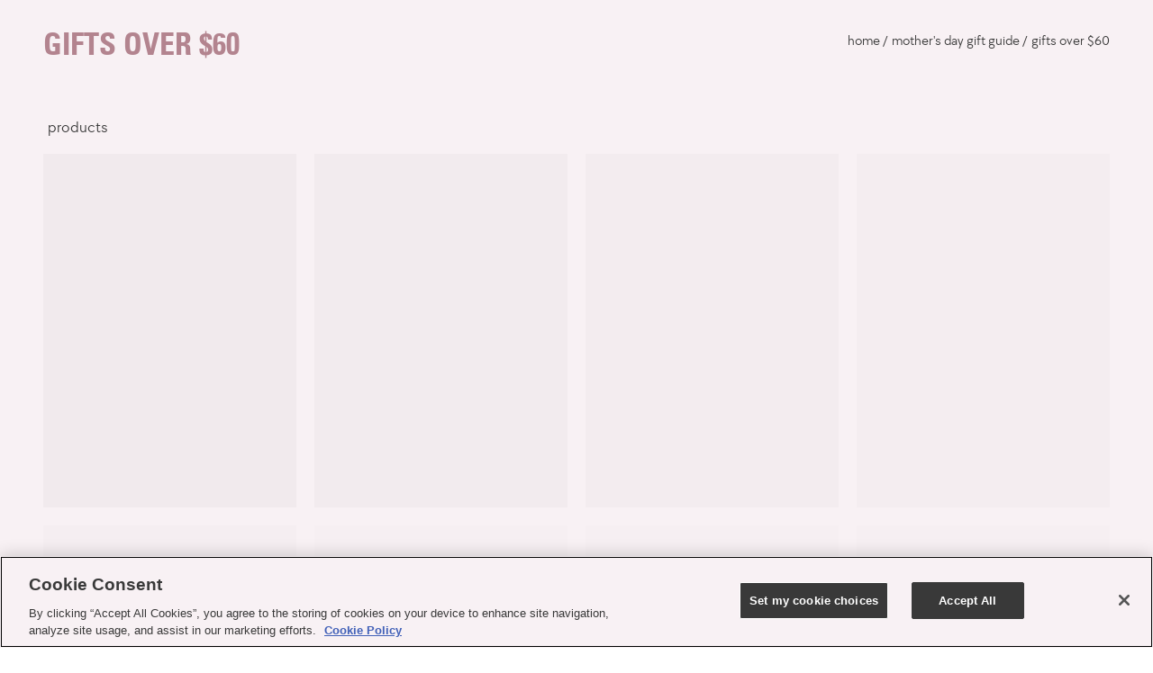

--- FILE ---
content_type: text/html; charset=utf-8
request_url: https://kyliecosmetics.com/en-cn/collections/mothers-day-gift-guide-gifts-over-60
body_size: 79515
content:
<!DOCTYPE html>
<html class="js-noscript" lang="en">
  <head>
    <meta name="viewport" content="width=device-width, initial-scale=1.0, maximum-scale=5.0">
    <meta name="theme-color" content="#000000">
    <meta name="google-site-verification" content="9sP_gtSQwZDNIfvhGXa-G3rgNRqaPMVI9luvKbaQCvc" />
    <meta name="p:domain_verify" content="a50e4a6cd6e2ad0683840eb218d75ff0" />
    
  
<script type='text/javascript'>
  if (window.Shopify && window.Shopify.Checkout) {
    function OptanonWrapper() { }
  } else {
    const performanceCookieCategory = 'C0002,';
    const functionalCookieCategory = 'C0003,';
    const maxAttempts = 100;
    let attempts = 0;

    function waitForOneTrust() {
      const interval = setInterval(() => {
        if (hasOneTrustLoaded() || attempts >= maxAttempts) {
          clearInterval(interval);
        }
        attempts++;
      }, 100);
    }

    function hasOneTrustLoaded() {
      if (typeof window.OnetrustActiveGroups === 'string' && window?.Shopify?.customerPrivacy) {
        OptanonWrapper();
        window.OptanonWrapper = OptanonWrapper;
        return true;
      }
      return false;
    }

    function sendConsent(trackingConsent) {
      window.Shopify.customerPrivacy.setTrackingConsent(trackingConsent, () => {});
    }

    function sendFunctionalConsent(functionaltrackingConsent) {
      window.Shopify.customerPrivacy.setTrackingConsent(functionaltrackingConsent, () => {});
    }

    function OptanonWrapper() {
      try {
        if (window.Shopify.customerPrivacy && window.Shopify.customerPrivacy.setTrackingConsent && window.OneTrust) {
          const trackingConsent = window.OnetrustActiveGroups.includes(performanceCookieCategory);
          const functionaltrackingConsent = window.OnetrustActiveGroups.includes(functionalCookieCategory);

          window.Shopify.customerPrivacy.setTrackingConsent(
            OneTrust.GetDomainData().ConsentModel.Name === 'opt-out',
            () => {
              handleNostoScript(functionaltrackingConsent);
              handleFireworksDisplay(trackingConsent);
            }
          );

          window.Shopify.loadFeatures(
            [{ name: 'consent-tracking-api', version: '0.1' }],
            (error) => {
              if (error) throw error;
              sendConsent(trackingConsent);
              sendFunctionalConsent(functionaltrackingConsent);
            }
          );
        }
      } catch (e) { console.error(e); }
    }

    function handleNostoScript(functionaltrackingConsent) {
      //Modified the logic little bit
      const scriptSrc = `https://connect.nosto.com/script/shopify/market/init.js?merchant=shopify-66245984498`;
      const script = document.createElement('script');
      script.src = scriptSrc;
      script.async = true;
      document.head.appendChild(script);
      const scriptTag = document.querySelector(`script[src="${scriptSrc}"]`);

      if (functionaltrackingConsent) {
        if (!scriptTag) {
          loadNostoScript();
        } else {
          console.log("Nosto already loaded");
        }
      } else if (scriptTag) {
        scriptTag.parentNode.removeChild(scriptTag);
        console.log("Removed Nosto script");
      }
    }

    function handleFireworksDisplay(trackingConsent) {
      const fireWorks = document.querySelector('#section-firework-embed');
      if (fireWorks) {
        fireWorks.style.display = trackingConsent ? 'block' : 'none';
      }
    }

    function loadNostoScript() {
      console.log("Loading Nosto script");
      //Modified the logic little bit
      const script = document.createElement('script');
      script.src = `https://connect.nosto.com/script/shopify/market/init.js?merchant=shopify-66245984498`;
      script.async = true;
      document.head.appendChild(script);
    }

    waitForOneTrust();
  }
</script>


    
    
      <link href="https://crossborder-integration.global-e.com/resources/css/1214/US" rel="stylesheet" type="text/css" media="all" />
    
    
    
    
    
    <script>
    window.digitalData = window.digitalData || {};
    window.adobeDataLayer = window.adobeDataLayer || [];
    window.dataLayer = window.dataLayer || [];
</script>

    
<script>window.analyticLaunchScript = "https:\/\/assets.adobedtm.com\/6dbccae18e8a\/6c7a0b8c381c\/launch-1fdb1eb6770f.min.js";</script>


    <script>window.performance && window.performance.mark && window.performance.mark('shopify.content_for_header.start');</script><meta id="shopify-digital-wallet" name="shopify-digital-wallet" content="/66245984498/digital_wallets/dialog">
<meta name="shopify-checkout-api-token" content="add4b40acd8cd84a079850c8a0d1b87c">
<meta id="in-context-paypal-metadata" data-shop-id="66245984498" data-venmo-supported="false" data-environment="production" data-locale="en_US" data-paypal-v4="true" data-currency="CNY">
<link rel="alternate" type="application/atom+xml" title="Feed" href="/en-cn/collections/mothers-day-gift-guide-gifts-over-60.atom" />
<link rel="alternate" type="application/json+oembed" href="https://kyliecosmetics.com/en-cn/collections/mothers-day-gift-guide-gifts-over-60.oembed">
<script async="async" src="/checkouts/internal/preloads.js?locale=en-CN"></script>
<link rel="preconnect" href="https://shop.app" crossorigin="anonymous">
<script async="async" src="https://shop.app/checkouts/internal/preloads.js?locale=en-CN&shop_id=66245984498" crossorigin="anonymous"></script>
<script id="apple-pay-shop-capabilities" type="application/json">{"shopId":66245984498,"countryCode":"US","currencyCode":"CNY","merchantCapabilities":["supports3DS"],"merchantId":"gid:\/\/shopify\/Shop\/66245984498","merchantName":"Kylie Cosmetics","requiredBillingContactFields":["postalAddress","email","phone"],"requiredShippingContactFields":["postalAddress","email","phone"],"shippingType":"shipping","supportedNetworks":["visa","masterCard","amex","discover","elo","jcb"],"total":{"type":"pending","label":"Kylie Cosmetics","amount":"1.00"},"shopifyPaymentsEnabled":true,"supportsSubscriptions":true}</script>
<script id="shopify-features" type="application/json">{"accessToken":"add4b40acd8cd84a079850c8a0d1b87c","betas":["rich-media-storefront-analytics"],"domain":"kyliecosmetics.com","predictiveSearch":true,"shopId":66245984498,"locale":"en"}</script>
<script>var Shopify = Shopify || {};
Shopify.shop = "kylie-jenner-us.myshopify.com";
Shopify.locale = "en";
Shopify.currency = {"active":"CNY","rate":"7.16954"};
Shopify.country = "CN";
Shopify.theme = {"name":"SYNC | 12\/29 NEW YEAR REFRESH | DO NOT DELETE","id":157440114930,"schema_name":"KYLIE","schema_version":"516a51a","theme_store_id":null,"role":"main"};
Shopify.theme.handle = "null";
Shopify.theme.style = {"id":null,"handle":null};
Shopify.cdnHost = "kyliecosmetics.com/cdn";
Shopify.routes = Shopify.routes || {};
Shopify.routes.root = "/en-cn/";</script>
<script type="module">!function(o){(o.Shopify=o.Shopify||{}).modules=!0}(window);</script>
<script>!function(o){function n(){var o=[];function n(){o.push(Array.prototype.slice.apply(arguments))}return n.q=o,n}var t=o.Shopify=o.Shopify||{};t.loadFeatures=n(),t.autoloadFeatures=n()}(window);</script>
<script>
  window.ShopifyPay = window.ShopifyPay || {};
  window.ShopifyPay.apiHost = "shop.app\/pay";
  window.ShopifyPay.redirectState = null;
</script>
<script id="shop-js-analytics" type="application/json">{"pageType":"collection"}</script>
<script defer="defer" async type="module" src="//kyliecosmetics.com/cdn/shopifycloud/shop-js/modules/v2/client.init-shop-cart-sync_BdyHc3Nr.en.esm.js"></script>
<script defer="defer" async type="module" src="//kyliecosmetics.com/cdn/shopifycloud/shop-js/modules/v2/chunk.common_Daul8nwZ.esm.js"></script>
<script type="module">
  await import("//kyliecosmetics.com/cdn/shopifycloud/shop-js/modules/v2/client.init-shop-cart-sync_BdyHc3Nr.en.esm.js");
await import("//kyliecosmetics.com/cdn/shopifycloud/shop-js/modules/v2/chunk.common_Daul8nwZ.esm.js");

  window.Shopify.SignInWithShop?.initShopCartSync?.({"fedCMEnabled":true,"windoidEnabled":true});

</script>
<script>
  window.Shopify = window.Shopify || {};
  if (!window.Shopify.featureAssets) window.Shopify.featureAssets = {};
  window.Shopify.featureAssets['shop-js'] = {"shop-cart-sync":["modules/v2/client.shop-cart-sync_QYOiDySF.en.esm.js","modules/v2/chunk.common_Daul8nwZ.esm.js"],"init-fed-cm":["modules/v2/client.init-fed-cm_DchLp9rc.en.esm.js","modules/v2/chunk.common_Daul8nwZ.esm.js"],"shop-button":["modules/v2/client.shop-button_OV7bAJc5.en.esm.js","modules/v2/chunk.common_Daul8nwZ.esm.js"],"init-windoid":["modules/v2/client.init-windoid_DwxFKQ8e.en.esm.js","modules/v2/chunk.common_Daul8nwZ.esm.js"],"shop-cash-offers":["modules/v2/client.shop-cash-offers_DWtL6Bq3.en.esm.js","modules/v2/chunk.common_Daul8nwZ.esm.js","modules/v2/chunk.modal_CQq8HTM6.esm.js"],"shop-toast-manager":["modules/v2/client.shop-toast-manager_CX9r1SjA.en.esm.js","modules/v2/chunk.common_Daul8nwZ.esm.js"],"init-shop-email-lookup-coordinator":["modules/v2/client.init-shop-email-lookup-coordinator_UhKnw74l.en.esm.js","modules/v2/chunk.common_Daul8nwZ.esm.js"],"pay-button":["modules/v2/client.pay-button_DzxNnLDY.en.esm.js","modules/v2/chunk.common_Daul8nwZ.esm.js"],"avatar":["modules/v2/client.avatar_BTnouDA3.en.esm.js"],"init-shop-cart-sync":["modules/v2/client.init-shop-cart-sync_BdyHc3Nr.en.esm.js","modules/v2/chunk.common_Daul8nwZ.esm.js"],"shop-login-button":["modules/v2/client.shop-login-button_D8B466_1.en.esm.js","modules/v2/chunk.common_Daul8nwZ.esm.js","modules/v2/chunk.modal_CQq8HTM6.esm.js"],"init-customer-accounts-sign-up":["modules/v2/client.init-customer-accounts-sign-up_C8fpPm4i.en.esm.js","modules/v2/client.shop-login-button_D8B466_1.en.esm.js","modules/v2/chunk.common_Daul8nwZ.esm.js","modules/v2/chunk.modal_CQq8HTM6.esm.js"],"init-shop-for-new-customer-accounts":["modules/v2/client.init-shop-for-new-customer-accounts_CVTO0Ztu.en.esm.js","modules/v2/client.shop-login-button_D8B466_1.en.esm.js","modules/v2/chunk.common_Daul8nwZ.esm.js","modules/v2/chunk.modal_CQq8HTM6.esm.js"],"init-customer-accounts":["modules/v2/client.init-customer-accounts_dRgKMfrE.en.esm.js","modules/v2/client.shop-login-button_D8B466_1.en.esm.js","modules/v2/chunk.common_Daul8nwZ.esm.js","modules/v2/chunk.modal_CQq8HTM6.esm.js"],"shop-follow-button":["modules/v2/client.shop-follow-button_CkZpjEct.en.esm.js","modules/v2/chunk.common_Daul8nwZ.esm.js","modules/v2/chunk.modal_CQq8HTM6.esm.js"],"lead-capture":["modules/v2/client.lead-capture_BntHBhfp.en.esm.js","modules/v2/chunk.common_Daul8nwZ.esm.js","modules/v2/chunk.modal_CQq8HTM6.esm.js"],"checkout-modal":["modules/v2/client.checkout-modal_CfxcYbTm.en.esm.js","modules/v2/chunk.common_Daul8nwZ.esm.js","modules/v2/chunk.modal_CQq8HTM6.esm.js"],"shop-login":["modules/v2/client.shop-login_Da4GZ2H6.en.esm.js","modules/v2/chunk.common_Daul8nwZ.esm.js","modules/v2/chunk.modal_CQq8HTM6.esm.js"],"payment-terms":["modules/v2/client.payment-terms_MV4M3zvL.en.esm.js","modules/v2/chunk.common_Daul8nwZ.esm.js","modules/v2/chunk.modal_CQq8HTM6.esm.js"]};
</script>
<script>(function() {
  var isLoaded = false;
  function asyncLoad() {
    if (isLoaded) return;
    isLoaded = true;
    var urls = ["https:\/\/static.rechargecdn.com\/assets\/js\/widget.min.js?shop=kylie-jenner-us.myshopify.com","https:\/\/cdn-loyalty.yotpo.com\/loader\/k9U3ir6NipYghgdtZL7sTQ.js?shop=kylie-jenner-us.myshopify.com","https:\/\/static.rechargecdn.com\/static\/js\/recharge.js?shop=kylie-jenner-us.myshopify.com","https:\/\/crossborder-integration.global-e.com\/resources\/js\/app?shop=kylie-jenner-us.myshopify.com","\/\/cdn.shopify.com\/proxy\/64960b6c08dcf0420d9c760c2a2f683ec2628a865d387b12270d3bf7cc325a4b\/web.global-e.com\/merchant\/storefrontattributes?merchantid=1214\u0026shop=kylie-jenner-us.myshopify.com\u0026sp-cache-control=cHVibGljLCBtYXgtYWdlPTkwMA","https:\/\/cdn.attn.tv\/kyliecosmetics\/dtag.js?shop=kylie-jenner-us.myshopify.com","\/\/backinstock.useamp.com\/widget\/71566_1767159276.js?category=bis\u0026v=6\u0026shop=kylie-jenner-us.myshopify.com"];
    for (var i = 0; i < urls.length; i++) {
      var s = document.createElement('script');
      s.type = 'text/javascript';
      s.async = true;
      s.src = urls[i];
      var x = document.getElementsByTagName('script')[0];
      x.parentNode.insertBefore(s, x);
    }
  };
  if(window.attachEvent) {
    window.attachEvent('onload', asyncLoad);
  } else {
    window.addEventListener('load', asyncLoad, false);
  }
})();</script>
<script id="__st">var __st={"a":66245984498,"offset":-28800,"reqid":"e0d75bae-4cd3-4f62-a8ff-5de62b49026b-1768940928","pageurl":"kyliecosmetics.com\/en-cn\/collections\/mothers-day-gift-guide-gifts-over-60","u":"b4582c3103e0","p":"collection","rtyp":"collection","rid":416659996914};</script>
<script>window.ShopifyPaypalV4VisibilityTracking = true;</script>
<script id="form-persister">!function(){'use strict';const t='contact',e='new_comment',n=[[t,t],['blogs',e],['comments',e],[t,'customer']],o='password',r='form_key',c=['recaptcha-v3-token','g-recaptcha-response','h-captcha-response',o],s=()=>{try{return window.sessionStorage}catch{return}},i='__shopify_v',u=t=>t.elements[r],a=function(){const t=[...n].map((([t,e])=>`form[action*='/${t}']:not([data-nocaptcha='true']) input[name='form_type'][value='${e}']`)).join(',');var e;return e=t,()=>e?[...document.querySelectorAll(e)].map((t=>t.form)):[]}();function m(t){const e=u(t);a().includes(t)&&(!e||!e.value)&&function(t){try{if(!s())return;!function(t){const e=s();if(!e)return;const n=u(t);if(!n)return;const o=n.value;o&&e.removeItem(o)}(t);const e=Array.from(Array(32),(()=>Math.random().toString(36)[2])).join('');!function(t,e){u(t)||t.append(Object.assign(document.createElement('input'),{type:'hidden',name:r})),t.elements[r].value=e}(t,e),function(t,e){const n=s();if(!n)return;const r=[...t.querySelectorAll(`input[type='${o}']`)].map((({name:t})=>t)),u=[...c,...r],a={};for(const[o,c]of new FormData(t).entries())u.includes(o)||(a[o]=c);n.setItem(e,JSON.stringify({[i]:1,action:t.action,data:a}))}(t,e)}catch(e){console.error('failed to persist form',e)}}(t)}const f=t=>{if('true'===t.dataset.persistBound)return;const e=function(t,e){const n=function(t){return'function'==typeof t.submit?t.submit:HTMLFormElement.prototype.submit}(t).bind(t);return function(){let t;return()=>{t||(t=!0,(()=>{try{e(),n()}catch(t){(t=>{console.error('form submit failed',t)})(t)}})(),setTimeout((()=>t=!1),250))}}()}(t,(()=>{m(t)}));!function(t,e){if('function'==typeof t.submit&&'function'==typeof e)try{t.submit=e}catch{}}(t,e),t.addEventListener('submit',(t=>{t.preventDefault(),e()})),t.dataset.persistBound='true'};!function(){function t(t){const e=(t=>{const e=t.target;return e instanceof HTMLFormElement?e:e&&e.form})(t);e&&m(e)}document.addEventListener('submit',t),document.addEventListener('DOMContentLoaded',(()=>{const e=a();for(const t of e)f(t);var n;n=document.body,new window.MutationObserver((t=>{for(const e of t)if('childList'===e.type&&e.addedNodes.length)for(const t of e.addedNodes)1===t.nodeType&&'FORM'===t.tagName&&a().includes(t)&&f(t)})).observe(n,{childList:!0,subtree:!0,attributes:!1}),document.removeEventListener('submit',t)}))}()}();</script>
<script integrity="sha256-4kQ18oKyAcykRKYeNunJcIwy7WH5gtpwJnB7kiuLZ1E=" data-source-attribution="shopify.loadfeatures" defer="defer" src="//kyliecosmetics.com/cdn/shopifycloud/storefront/assets/storefront/load_feature-a0a9edcb.js" crossorigin="anonymous"></script>
<script crossorigin="anonymous" defer="defer" src="//kyliecosmetics.com/cdn/shopifycloud/storefront/assets/shopify_pay/storefront-65b4c6d7.js?v=20250812"></script>
<script data-source-attribution="shopify.dynamic_checkout.dynamic.init">var Shopify=Shopify||{};Shopify.PaymentButton=Shopify.PaymentButton||{isStorefrontPortableWallets:!0,init:function(){window.Shopify.PaymentButton.init=function(){};var t=document.createElement("script");t.src="https://kyliecosmetics.com/cdn/shopifycloud/portable-wallets/latest/portable-wallets.en.js",t.type="module",document.head.appendChild(t)}};
</script>
<script data-source-attribution="shopify.dynamic_checkout.buyer_consent">
  function portableWalletsHideBuyerConsent(e){var t=document.getElementById("shopify-buyer-consent"),n=document.getElementById("shopify-subscription-policy-button");t&&n&&(t.classList.add("hidden"),t.setAttribute("aria-hidden","true"),n.removeEventListener("click",e))}function portableWalletsShowBuyerConsent(e){var t=document.getElementById("shopify-buyer-consent"),n=document.getElementById("shopify-subscription-policy-button");t&&n&&(t.classList.remove("hidden"),t.removeAttribute("aria-hidden"),n.addEventListener("click",e))}window.Shopify?.PaymentButton&&(window.Shopify.PaymentButton.hideBuyerConsent=portableWalletsHideBuyerConsent,window.Shopify.PaymentButton.showBuyerConsent=portableWalletsShowBuyerConsent);
</script>
<script data-source-attribution="shopify.dynamic_checkout.cart.bootstrap">document.addEventListener("DOMContentLoaded",(function(){function t(){return document.querySelector("shopify-accelerated-checkout-cart, shopify-accelerated-checkout")}if(t())Shopify.PaymentButton.init();else{new MutationObserver((function(e,n){t()&&(Shopify.PaymentButton.init(),n.disconnect())})).observe(document.body,{childList:!0,subtree:!0})}}));
</script>
<link id="shopify-accelerated-checkout-styles" rel="stylesheet" media="screen" href="https://kyliecosmetics.com/cdn/shopifycloud/portable-wallets/latest/accelerated-checkout-backwards-compat.css" crossorigin="anonymous">
<style id="shopify-accelerated-checkout-cart">
        #shopify-buyer-consent {
  margin-top: 1em;
  display: inline-block;
  width: 100%;
}

#shopify-buyer-consent.hidden {
  display: none;
}

#shopify-subscription-policy-button {
  background: none;
  border: none;
  padding: 0;
  text-decoration: underline;
  font-size: inherit;
  cursor: pointer;
}

#shopify-subscription-policy-button::before {
  box-shadow: none;
}

      </style>

<script>window.performance && window.performance.mark && window.performance.mark('shopify.content_for_header.end');</script>

    
      <script>(function(w,d,s,l,i){w[l]=w[l]||[];w[l].push({'gtm.start':new Date().getTime(),event:'gtm.js'});
      var f=d.getElementsByTagName(s)[0],j=d.createElement(s),dl=l!='dataLayer'?'&l='+l:'';j.async=true;j.src='https://www.googletagmanager.com/gtm.js?id='+i+dl;
      f.parentNode.insertBefore(j,f);})
      (window,document,'script','dataLayer','GTM-PZXP34Q6');</script>
    
    <script type="text/javascript" src="//kyliecosmetics.com/cdn/shop/t/1792/assets/algolia-insights-script.js?v=167893788721286929251765905067" defer="defer"></script>
    <link rel="canonical" href="https://kyliecosmetics.com/en-cn/collections/mothers-day-gift-guide-gifts-over-60">


  
  

  
  
  
  

  
  

  
<!-- Modify hrefhandle if hreflang is not 'x-default' or 'en-US' -->
    

    





    


  
  







  

    

    

    <link rel="shortcut icon" href="//kyliecosmetics.com/cdn/shop/files/Favicon_V2_200px.png?crop=center&height=32&v=1677026183&width=32" type="image/png">
<title>Mother&#39;s Day Gift Guide - Gifts Over $60 | Kylie Cosmetics by Kylie Jenner</title>
<meta name="description" content="Find the perfect gift over $60. The Mother&#39;s Day Gift Guide by Kylie Cosmetics has you covered for finding the perfect gift for mom. Shop online exclusive bundles and gift sets of cosmetic, skin, and baby products for every type of mom, at any price point.">
<link rel="canonical" href="https://kyliecosmetics.com/en-cn/collections/mothers-day-gift-guide-gifts-over-60">
<meta property="og:site_name" content="Kylie Cosmetics">
<meta property="og:url" content="https://kyliecosmetics.com/en-cn/collections/mothers-day-gift-guide-gifts-over-60">
<meta property="og:title" content="Mother's Day Gift Guide - Gifts Over $60">
<meta property="og:type" content="product.group">
<meta property="og:description" content="Find the perfect gift over $60. The Mother&#39;s Day Gift Guide by Kylie Cosmetics has you covered for finding the perfect gift for mom. Shop online exclusive bundles and gift sets of cosmetic, skin, and baby products for every type of mom, at any price point."><meta property="og:image" content="http://kyliecosmetics.com/cdn/shop/files/kylie-cosmetics-by-kylie-jenner-logo_07a782a4-7a90-4d46-b7a0-31bbafd38552.png?crop=center&height=1024&v=1677023111&width=1024">
    <meta property="og:image:secure_url" content="https://kyliecosmetics.com/cdn/shop/files/kylie-cosmetics-by-kylie-jenner-logo_07a782a4-7a90-4d46-b7a0-31bbafd38552.png?crop=center&height=1024&v=1677023111&width=1024">
    <meta property="og:image:width" content="1200">
    <meta property="og:image:height" content="628">
    <meta property="og:image:alt" content="KYLIE COSMETICS BY KYLIE JENNER LOGO ">

<meta name="twitter:site" content="@kyliecosmetics">
<meta name="twitter:card" content="summary_large_image">
<meta name="twitter:title" content="Mother's Day Gift Guide - Gifts Over $60">
<meta name="twitter:description" content="Find the perfect gift over $60. The Mother&#39;s Day Gift Guide by Kylie Cosmetics has you covered for finding the perfect gift for mom. Shop online exclusive bundles and gift sets of cosmetic, skin, and baby products for every type of mom, at any price point.">
<style>
  /*
    ------------------------------
    Tt-Chocolate
    ------------------------------
  */

  /* Normal (Regular) */
  @font-face {
    font-family: 'Tt-Chocolate';
    font-style: normal;
    font-weight: 400;
    font-display: swap;
    src: url("//kyliecosmetics.com/cdn/shop/t/1792/assets/tt_chocolates_regular-webfont.woff2?v=21416170975998103091765905110") format('woff2'),
         url("//kyliecosmetics.com/cdn/shop/t/1792/assets/tt_chocolates_regular-webfont.woff?v=59471240006930599321765905109") format('woff');
  }

  /* Normal (Regular) Italic */
  @font-face {
    font-family: 'Tt-Chocolate';
    font-style: italic;
    font-weight: 400;
    font-display: swap;
    src: url("//kyliecosmetics.com/cdn/shop/t/1792/assets/tt_chocolates_italic-webfont.woff2?v=25010122394420589941765905109") format('woff2'),
         url("//kyliecosmetics.com/cdn/shop/t/1792/assets/tt_chocolates_italic-webfont.woff?v=40137117945426665521765905108") format('woff');
  }

  /* Demi-Bold */
  @font-face {
    font-family: 'Tt-Chocolate';
    font-style: normal;
    font-weight: 600;
    font-display: swap;
    src: url("//kyliecosmetics.com/cdn/shop/t/1792/assets/tt_chocolates_demibold-webfont.woff2?v=23781290936394902461765905107") format('woff2'),
         url("//kyliecosmetics.com/cdn/shop/t/1792/assets/tt_chocolates_demibold-webfont.woff?v=93114617599209403221765905107") format('woff');
  }

  /* Demi-Bold Italic */
  @font-face {
    font-family: 'Tt-Chocolate';
    font-style: italic;
    font-weight: 600;
    font-display: swap;
    src: url("//kyliecosmetics.com/cdn/shop/t/1792/assets/tt_chocolates_demibold_italic-webfont.woff2?v=103160848268205273211765905108") format('woff2'),
         url("//kyliecosmetics.com/cdn/shop/t/1792/assets/tt_chocolates_demibold_italic-webfont.woff?v=126143499338030412781765905108") format('woff');
  }

  /*
    ------------------------------
    UniversLTStd
    ------------------------------
  */

  @font-face {
    font-family: 'UniversLTStd-Bold';
    font-style: normal;
    font-weight: 700;
    font-display: swap;
    src: url("//kyliecosmetics.com/cdn/shop/t/1792/assets/universltstd-boldcn-webfont.woff2?v=112365896829129518631765905110") format('woff2'),
         url("//kyliecosmetics.com/cdn/shop/t/1792/assets/universltstd-boldcn-webfont.woff?v=137239629949582787161765905110") format('woff');
  }
  @font-face {
  font-family: 'script412displayregular';
   src: url("//kyliecosmetics.com/cdn/shop/t/1792/assets/script_412_1l-webfont.woff2?v=102739883151936094061766085271") format('woff2'),
         url("//kyliecosmetics.com/cdn/shop/t/1792/assets/script_412_1l-webfont.woff?v=79412137167873203841766085271") format('woff');
  font-weight: normal;
  font-style: normal;

}
</style>




<script>
  window.__webpack_public_path__ = "//kyliecosmetics.com/cdn/shop/t/1792/assets/";
</script>

<!-- Asset Tags: collection: CSS -->
   <link href="//kyliecosmetics.com/cdn/shop/t/1792/assets/1716.chunk.css?v=154173271588540410141765905034" rel="stylesheet" type="text/css" media="all" /> <noscript><link rel="stylesheet" href="//kyliecosmetics.com/cdn/shop/t/1792/assets/1716.chunk.css?v=154173271588540410141765905034"></noscript> <link href="//kyliecosmetics.com/cdn/shop/t/1792/assets/704.chunk.css?v=48130139854616430111767857285" rel="stylesheet" type="text/css" media="all" /> <noscript><link rel="stylesheet" href="//kyliecosmetics.com/cdn/shop/t/1792/assets/704.chunk.css?v=48130139854616430111767857285"></noscript> <link href="//kyliecosmetics.com/cdn/shop/t/1792/assets/1852.chunk.css?v=164207081783593236171765905035" rel="stylesheet" type="text/css" media="all" /> <noscript><link rel="stylesheet" href="//kyliecosmetics.com/cdn/shop/t/1792/assets/1852.chunk.css?v=164207081783593236171765905035"></noscript> <link href="//kyliecosmetics.com/cdn/shop/t/1792/assets/9559.chunk.css?v=101410268089566411941765905063" rel="stylesheet" type="text/css" media="all" /> <noscript><link rel="stylesheet" href="//kyliecosmetics.com/cdn/shop/t/1792/assets/9559.chunk.css?v=101410268089566411941765905063"></noscript> <link href="//kyliecosmetics.com/cdn/shop/t/1792/assets/3662.chunk.css?v=17278167100125300801768929027" rel="stylesheet" type="text/css" media="all" /> <noscript><link rel="stylesheet" href="//kyliecosmetics.com/cdn/shop/t/1792/assets/3662.chunk.css?v=17278167100125300801768929027"></noscript> <link href="//kyliecosmetics.com/cdn/shop/t/1792/assets/layout.theme-e96e9bea-e96e9bea.chunk.css?v=105781768014336668311765905081" rel="stylesheet" type="text/css" media="all" /> <noscript><link rel="stylesheet" href="//kyliecosmetics.com/cdn/shop/t/1792/assets/layout.theme-e96e9bea-e96e9bea.chunk.css?v=105781768014336668311765905081"></noscript> <link href="//kyliecosmetics.com/cdn/shop/t/1792/assets/layout.theme-e96e9bea-188d7afb.chunk.css?v=174581416586574218141768219706" rel="stylesheet" type="text/css" media="all" /> <noscript><link rel="stylesheet" href="//kyliecosmetics.com/cdn/shop/t/1792/assets/layout.theme-e96e9bea-188d7afb.chunk.css?v=174581416586574218141768219706"></noscript> <link href="//kyliecosmetics.com/cdn/shop/t/1792/assets/layout.theme-e96e9bea-2162c466.chunk.css?v=51085391629364039941768302698" rel="stylesheet" type="text/css" media="all" /> <noscript><link rel="stylesheet" href="//kyliecosmetics.com/cdn/shop/t/1792/assets/layout.theme-e96e9bea-2162c466.chunk.css?v=51085391629364039941768302698"></noscript> <link href="//kyliecosmetics.com/cdn/shop/t/1792/assets/layout.theme-e96e9bea-59f060df.chunk.css?v=55500720787312445371765905080" rel="stylesheet" type="text/css" media="all" /> <noscript><link rel="stylesheet" href="//kyliecosmetics.com/cdn/shop/t/1792/assets/layout.theme-e96e9bea-59f060df.chunk.css?v=55500720787312445371765905080"></noscript> <link href="//kyliecosmetics.com/cdn/shop/t/1792/assets/9438.chunk.css?v=8152689865655315491765905062" rel="stylesheet" type="text/css" media="all" /> <noscript><link rel="stylesheet" href="//kyliecosmetics.com/cdn/shop/t/1792/assets/9438.chunk.css?v=8152689865655315491765905062"></noscript> <link href="//kyliecosmetics.com/cdn/shop/t/1792/assets/template.collection-3338aecb.chunk.css?v=35572843744990150901765905093" rel="stylesheet" type="text/css" media="all" /> <noscript><link rel="stylesheet" href="//kyliecosmetics.com/cdn/shop/t/1792/assets/template.collection-3338aecb.chunk.css?v=35572843744990150901765905093"></noscript> <link href="//kyliecosmetics.com/cdn/shop/t/1792/assets/template.collection-22726f5e.chunk.css?v=180039840480328341131767857286" rel="stylesheet" type="text/css" media="all" /> <noscript><link rel="stylesheet" href="//kyliecosmetics.com/cdn/shop/t/1792/assets/template.collection-22726f5e.chunk.css?v=180039840480328341131767857286"></noscript>
<!-- END Asset Tags: CSS -->

    <script>
      document.documentElement.classList.remove('js-noscript');
    </script>
    <script>
        window.engravingFeeVariantsId = {
          ml30: "48661798813938",
          ml50: "48661798846706",
          ml100: "48661798879474"
        };
   </script>
    

  
<style>
      .vs__selected-options span.new_sym {
      top: 24px !important;
      left: 9px !important;
      }
</style>
      
    <style>
      html {
        --fw-thumbnail-font-size:20px !important;
        padding-bottom: 0 !important;
      }
      @font-face {
        font-family: 'YourFontName';
        src: url('https://kylie-jenner-stage-us.myshopify.com/cdn/shop/t/1242/assets/universltstd-boldcn-webfont.woff2?v=112365896829129518631727269755') format('woff2');
        font-weight: normal;
        font-style: normal;
    }
      [v-cloak] {
        display: none;
      }
      :root {
        --sparkle-rollover-bg-color: #f8f1f4;
      }
      a.visual-nav-blocks__item-link {
        display: block;
      }

      a:focus-visible {
        border: 2px solid #645458 !important;
        outline-offset: 2px !important;
      }

      @media (max-width: 768px) {
        #onetrust-banner-sdk, #onetrust-banner-sdk .ot-sdk-container, #onetrust-banner-sdk.otFlat {
          min-height: 290px;
          will-change: transform;
        }
      }
      .skip-link:focus {
        box-shadow: inset 0 0 0 2px #645458, inset 0 0 0 3px #645458;
        outline: none;
        color:#000000;
      }
      @media only screen and (min-width: 767px) {
      .product-tile:not(.product-tile__wishlist):focus-within.use-pills .product-tile__actions {
        height: 167px;
        top: -96px;
        -webkit-transition: all 0.2s ease-out;
        transition: all 0.2s ease-out;
    }
    .product-tile.use-pills:focus-within .product_slide-variants {
        display: block;
        top: 83px;
        height: 45px;
        -webkit-transition: all 0.2s ease-out;
        transition: all 0.2s ease-out;
    }
    .product-tile:not(.product-tile__wishlist):focus-within.use-pills .common_div {
        position: relative;
        top: -22px;
        -webkit-transition: all 0.2s ease-out;
        transition: all 0.2s ease-out;
    }
    .product-tile:not(.product-tile__wishlist):focus-within.use-pills .product_slide-cta {
        top: -3px;
        -webkit-transition: all 0.2s ease-out;
        transition: all 0.2s ease-out;
    }
    .product-tile:not(.product-tile__wishlist):focus-within.use-pills .product_slide-variants {
        height: 45px;
        top: 74px;
        -webkit-transition: all 0.2s ease-out;
        transition: all 0.2s ease-out;
    }
    .product-tile:not(.product-tile__wishlist):focus-within .product_slide-cta {
        top: 0px;
        -webkit-transition: all 0.2s ease-out;
        transition: all 0.2s ease-out;
    }
    .product-tile:not(.product-tile__wishlist):focus-within .product_slide-variants {
        height: 41px;
        -webkit-transition: all 0.2s ease-out;
        transition: all 0.2s ease-out;
    }
    .product-tile:not(.product-tile__wishlist):focus-within .product-tile__actions {
        height: 117px;
        top: -39px;
        -webkit-transition: all 0.2s ease-out;
        transition: all 0.2s ease-out;
    }
  }
      body.keyboard-used .filter-toolbar__label:focus-visible,
      body.keyboard-used .accordion__button:focus-visible,
      body.keyboard-used .label__not-checked:focus-visible,
      body.keyboard-used a:focus-visible,
      body.keyboard-used input:focus-visible,
      body.keyboard-used textarea:focus-visible,
      body.keyboard-used select:focus-visible,
      body.keyboard-used .v-select .vs__dropdown-toggle:focus-within{
        box-shadow: inset 0 0 0 1px #645458, inset 0 0 0 1px #645458 !important;
        outline: none !important;
      }

      #bv-mboxzone-lightbox.bv-cv2-cleanslate .bv-mbox-lightbox .bv-focusable:focus,
      #bv-mboxzone-lightbox.bv-cv2-cleanslate .bv-mbox-lightbox .bv-pseudo-focused,
      #bv-mboxzone-lightbox.bv-cv2-cleanslate .bv-mbox-lightbox .bv-tc-footer .bv-accept-tc-button:focus{
        outline-width: 0px !important;
        outline-color: transparent !important;
        outline-style: none !important;
      }
      #onetrust-consent-sdk #onetrust-pc-sdk *:focus,
      #onetrust-consent-sdk #onetrust-pc-sdk .ot-vlst-cntr > a:focus {
        outline: none !important;
        outline-offset: 1px;
        }
        #onetrust-consent-sdk #onetrust-pc-sdk *:focus-visible,
        #onetrust-consent-sdk #onetrust-pc-sdk .ot-vlst-cntr > a:focus-visible{
          outline: none !important;
          border:none !important;
          box-shadow:none !important;
        }
        .linklist--desktop .image-menu-block__title{
        color: #A06674 !important;
        }

    </style>
    <script>
      window.globaleEnabled = true;
    </script>
    
<script>
  (function(theme) {

    // 1. Shop
    theme.shop = {
      us_staging: 'https://kylie-jenner-stage-us.myshopify.com',
      us_production: 'https://kylie-jenner-us.myshopify.com',
      uk_staging: 'https://kylie-jenner-stage-uk.myshopify.com',
      uk_production: 'https://kylie-jenner-uk.myshopify.com',
      eu_staging: 'https://kylie-jenner-stage-eu.myshopify.com',
      eu_production: 'https://kylie-jenner-eu.myshopify.com',
      us_modal_staging: 'https://stage-us.kyliecosmetics.com',
      us_modal_production: 'https://kyliecosmetics.com',
      uk_modal_staging: 'https://staging.kyliejennercosmetics.co.uk',
      uk_modal_production: 'https://kyliejennercosmetics.co.uk',
      eu_modal_staging: 'https://staging.kyliejennercosmetics.eu',
      eu_modal_production: 'https://kyliejennercosmetics.eu',
      address: {"first_name":null,"address1":"350 Fifth Ave,19th FL","phone":"3232847600","city":"New York","zip":"10118","province":"New York","country":"United States","last_name":null,"address2":"","company":" Coty DTC Holdings, LLC (PO 3301423889)","latitude":40.7482436,"longitude":-73.9851073,"name":"","country_code":"US","province_code":"NY"},
      currency: "USD",
      moneyFormat: '¥{{amount}}',
      moneyWithCurrencyFormat: "¥{{amount_no_decimals}} CNY",
      domain: "kyliecosmetics.com",
      permanent_domain: "kylie-jenner-us.myshopify.com",
      locale: "en",
      name: "Kylie Cosmetics",
      url: "https:\/\/kyliecosmetics.com",
      subscriptions: {"active_color":"#000000","auto_inject":"false","background_color":"#efefef","delivery_dropdown_label":"Delivery","display_on":"[\"product\"]","first_option":"onetime","font_color":"#040404","form_type":"button","how_it_works":"\u003cstrong\u003eHow subscriptions work\u003c\/strong\u003e\u003cbr\u003eProducts are automatically delivered on your schedule. No obligation, modify or cancel your subscription anytime.","learnmore_url":"http:\/\/rechargepayments.com\/subscribe-with-recharge","learnmore_verbiage":"Learn more...","onetime_message":"One-time purchase","popup_background_color":"#191D48","popup_link_color":"#FFFFFF","popup_text_color":"#FFFFFF","poweredby_url":"http:\/\/rechargepayments.com\/subscribe-with-recharge","published":"true","select_subscription_first":"true","show_learnmore":"true","show_poweredby":"true","show_subscription_details":"true","show_subscription_details_icon":"true","subscribe_message":"Subscribe \u0026amp; save","subscribe_without_discount_message":"Subscribe","subscription_details_verbiage":"Subscription details","sub_and_save_ext_label":"on every recurring order","translations":{"days":"Days","week":"Week","weeks":"Weeks","month":"Month","months":"Months"},"widget_charge_every":"Charge every","widget_deliver_every":"Delivery every","widget_icon":"#191D48","widget_template_type":"radio","_rc_checkout_cross_sell":"false","_rc_checkout_upgrade_all":"false"},
      maxQuantityRegular: 10,
      maxQuantitySubscriptions: 3
    };

    // 2. Template
    theme.template = {
      name: "collection",
      suffix: null
    };

    let isPrimaryCurrency = false;
    let currentCurrency = window.Shopify.currency.active;
    if (currentCurrency === "USD") {
      isPrimaryCurrency = true;
    }

    // 3. Locales
    theme.locales = {
      primary_currency: isPrimaryCurrency,
      currencies: [
        
          {
            iso_code: "AED",
            name: "United Arab Emirates Dirham",
            symbol: "د.إ"
          }
          ,
        
          {
            iso_code: "AMD",
            name: "Armenian Dram",
            symbol: "դր."
          }
          ,
        
          {
            iso_code: "AUD",
            name: "Australian Dollar",
            symbol: "$"
          }
          ,
        
          {
            iso_code: "BND",
            name: "Brunei Dollar",
            symbol: "$"
          }
          ,
        
          {
            iso_code: "BSD",
            name: "Bahamian Dollar",
            symbol: "$"
          }
          ,
        
          {
            iso_code: "CAD",
            name: "Canadian Dollar",
            symbol: "$"
          }
          ,
        
          {
            iso_code: "CNY",
            name: "Chinese Renminbi Yuan",
            symbol: "¥"
          }
          ,
        
          {
            iso_code: "COP",
            name: "Colombian Peso",
            symbol: "$"
          }
          ,
        
          {
            iso_code: "CRC",
            name: "Costa Rican Colón",
            symbol: "₡"
          }
          ,
        
          {
            iso_code: "DKK",
            name: "Danish Krone",
            symbol: "kr."
          }
          ,
        
          {
            iso_code: "DOP",
            name: "Dominican Peso",
            symbol: "$"
          }
          ,
        
          {
            iso_code: "ETB",
            name: "Ethiopian Birr",
            symbol: "Br"
          }
          ,
        
          {
            iso_code: "EUR",
            name: "Euro",
            symbol: "€"
          }
          ,
        
          {
            iso_code: "GBP",
            name: "British Pound",
            symbol: "£"
          }
          ,
        
          {
            iso_code: "ILS",
            name: "Israeli New Shekel",
            symbol: "₪"
          }
          ,
        
          {
            iso_code: "INR",
            name: "Indian Rupee",
            symbol: "₹"
          }
          ,
        
          {
            iso_code: "LBP",
            name: "Lebanese Pound",
            symbol: "ل.ل"
          }
          ,
        
          {
            iso_code: "MXN",
            name: "Mexican Peso",
            symbol: "$"
          }
          ,
        
          {
            iso_code: "NZD",
            name: "New Zealand Dollar",
            symbol: "$"
          }
          ,
        
          {
            iso_code: "PYG",
            name: "Paraguayan Guaraní",
            symbol: "₲"
          }
          ,
        
          {
            iso_code: "SAR",
            name: "Saudi Riyal",
            symbol: "ر.س"
          }
          ,
        
          {
            iso_code: "SGD",
            name: "Singapore Dollar",
            symbol: "$"
          }
          ,
        
          {
            iso_code: "TTD",
            name: "Trinidad and Tobago Dollar",
            symbol: "$"
          }
          ,
        
          {
            iso_code: "USD",
            name: "United States Dollar",
            symbol: "$"
          }
          ,
        
          {
            iso_code: "XCD",
            name: "East Caribbean Dollar",
            symbol: "$"
          }
          
        
      ],
      "en": {
        general: {
          accessibility: {
            close_modal: "Close (esc)"
          },
          pagination: {
            load_more: "Load More",
            next: "Next page",
            of: "of",
            page: "Page",
            previous: "Previous page"
          },
          newsletter_form: {
            error: "please enter a valid email address",
            confirmation: "thank you for signing up!"
          },
          colors: "colors"
        },
        product: {
          add_to_cart: "Add to cart",
          add_all: "add all available",

          routine: {
            add_to_cart: "Add - ",
            out_of_stock: "Out of stock"
          },

          attributes: {
            volume: "Volume",
            weight: "Weight"
          },
          availability: {
            in_stock: "In stock",
            out_of_stock: "Out of stock",
            sold_out: "Sold out",
            out_of_stock: "Out of stock"
          },
          bundle: {
            items_title: "In this bundle:",
            savings: "Purchase these products together and save {percent}%."
          },
          option: {
            legend: "Select a {name}"
          },
          pricing: {
            starting_at: "Starting at",
            sale_price: "Sale price",
            regular_price: "Regular price",
            compare_at_price: "Regular price"
          },
          quantity: {
            decrease: "Decrease quantity",
            increase: "Increase quantity"
          },
          tile: {
            add_to_cart: "Add to cart",
            add_to_cart_for_featured_product: "Add",
            choose_options: "Choose options",
            choose_options_aria: "Choose options for {title}",
            choose_shade: "Choose shade",
            choose_size: "Choose size",
            close_options: "Close",
            close_options_aria: "Close options",
            has_refills: "Refills available",
            notify_me: "Notify me",
            notify_me_new_product: "Notify me",
            notify_me_aria: "Notify me when {title} is back in stock",
            sold_out: "Sold out",
            sold_out_aria: "{title} is sold out",
            subscribe: "Subscribe \u0026 save 10%",
            quantity: "Quantity",
            
            shades_count: "{n} shades available | {n} shade available | {n} shades available",
            
            shades_count_short: "+{n} {optionname} | +{n} {optionname} | +{n} {optionname}",
            
            sizes_count: "{n} sizes available | {n} size available | {n} sizes available",
            
            sizes_count_short: "+{n} sizes | +{n} size | +{n} sizes",
            view: "View Product",
            view_aria: "View {title}",
            view_bundle: "View Bundle",
            view_gift_card:  "view gift card",
          },
          selling_plans: {
            subscribe_save: "subscribe \u0026 save",
            purchase_options: "Choose plan",
            selling_plan_label: "Selling Plans",
            one_time_purchase: "one-time",
            selling_plan_price: "Subscription price",
            per_delivery_price: "per delivery",
            policy_link: "learn more",
            add_to_cart: "Add subscription to cart",
            every_frequency: "Every {frequency}",
            every_payment: "Every payment {amount}",
            first_payment: "First payment {amount}",
            first_payments: "First {count} payments {amount} each",
            final_payments: "then {amount}",
            recommended_label: "most popular"
          },
          alerts: {
            success: "Added to cart",
            error: "Product could not be added to cart: {error}",
            pending: "Adding to cart...",
          },
          filters: {
            all: "All",
            sort: "sort",
            sort_by: "Sort by:",
            show_more: "Show More",
            show_less: "Show Less"
          },
          notifications: {
            email: "Email address",
            sms: "Phone number",
            invalid_email: "Invalid email address",
            consent: "By providing my email address, I consent to be contacted through email with product updates and marketing communications. I understand that I can opt out, free of charge, at any time. For further information, please visit our Terms of Use \u0026amp; Privacy Policy.",
            submit: "notify me when available",
            success: "Your email has been submitted and we will contact you if the product is restocked."
          },
          wishlist: {
            add: "Add to wishlist",
            remove: "Remove from wishlist",
            add_to_cart: "add",
            bulk_add_to_cart: "Add all items to cart",
            bulk_sold_out: "all of your wishlist items are sold out"
          },
          reviews: {
            title: "Reviews",
            write: "Write a Review",
            more: "Load More",
            reviews: "reviews"
          }
        },
        pagination: {
          current_items: "{current} \/ {total} products",
          load_more: "Load More"
        },
        collections: {
          general: {
            items_with_count: "No products | {count} product | {count} products"
          }
        },
        filter_toolbar: {
          actions: {
            clear_filters: "reset filter",
            clear_all_filters: "reset all filters",
            apply: "Apply",
            submit: "Filter",
            
            view: "show {n} products | show {n} product | show {n} products"
          },
          filters: {
            title: "filter",
            current_facets: "Selected Filters",
            remove: "Remove filter: {name}"
          },
          sorting: {
            title: "Sort by:",
            title_mobile: "sort",
            hide: "Filter",
            show: "Filter",
            hide_simple: "Filter",
            show_simple: "Filter"
          }
        },
        customer: {
          addresses: {
            delete_confirm: "Are you sure you wish to delete this address?"
          },
          order: {
            total_text: "Total"
          }
        },
        media: {
          video: {
            unsupported: "Your browser does not support the video tag."
          }
        },
        cart: {
          general: {
            checkout: "Checkout",
            empty: "your cart is empty, get started with recommend products below or ",
            free: "Free",
            
            free_shipping: "Your order qualifies for free shipping | You are {n} away from free shipping! | You are {n} away from free shipping!",
            remove: "Remove",
            subtotal: "Estimated total:",
            taxes_and_shipping_at_checkout: "shipping \u0026amp; discounts calculated at checkout",
            qty: "Qty",
            loyalty_points: "kylie rewards{loginlink} to earn {points} with this purchase",
            title_singular: " item",
            title_plural: " items",
            choose: "Choose"
          },
          featured_product: {
            title: "Before you go",
            subTitle: "Add this for $20 and get free shipping"
          },
          gifts: {
            add: "Add",
            decline: "No thanks",
            hide_samples: "Hide gifts",
            remaining: "{selected} of {n} selected",
            remove: "Remove",
            show_samples: "Show gifts",
            title: "You qualified for {n} free gifts!",
            added: "Added!",
            sub_title: "Select your gift:",
            not_qualified: "Get a Gift!",
            qualified_at: "Spend another {f} and select {n} free gift(s)",
            qualified_message: "Translation missing: en.cart.gifts.qualified_message",
            select_gift: "Select gift"
          },
          free_samples: {
            add: "Add",
            unavailable: "Out of stock",
            hide_samples: "Hide samples",
            remaining: "{n} remaining",
            remove: "Remove",
            show_samples: "Show samples",
            title: "Select Complimentary Samples",
            choose: "choose free samples"
          },
          save_for_later: {
            add_to_cart: "Move to bag",
            remove: "Remove",
            save: "Save for later",
            title: "Saved for later ({count})"
          }
        },
        vto: {
          getting_ready: "Getting Ready",
          select_category: "select a category to begin:",
          view_more_products: "view more products",
          view_more_looks: "more looks",
          try_more: "Try More:",
          try_me_on: "try me on",
          find_my_shade: "find my shade",
          add_to_cart: "add to cart",
          send_email: "Send Email",
          your_name: "your name",
          fill_your_name: "Please fill your name.",
          email_address: "your email address",
          valid_email_address: "please enter a valid email address.",
          sending: "Sending...",
          error_email: "Error sending email, please try again later.",
          email_successful: "email successfully sent!",
          back_to_live_camera: "back to live camera",
          close: "close",
          loading: "loading...",
          camera_asset: "\/\/kyliecosmetics.com\/cdn\/shop\/t\/1792\/assets\/camera.png?v=145956755088692065801765905069",
          union_asset: "\/\/kyliecosmetics.com\/cdn\/shop\/t\/1792\/assets\/KC_ShadeFinder_PerfectMatch.svg?v=167063519024144470441765905073",
          loading_asset: "\/\/kyliecosmetics.com\/cdn\/shop\/t\/1792\/assets\/loading-vto-placeholder.jpg?v=1169078100763934371765905081",
          api_url: "https:\/\/plugins-media.makeupar.com\/c1022818\/sdk.js?apiKey=rh9JRUWiETm5XT7pXuZg",
          capgemini_base_url_test: "https:\/\/m31y1knlqj.execute-api.eu-central-1.amazonaws.com\/test",
          capgemini_base_url_prod: "https:\/\/kyliecosmetics.com",
          wishlist_asset: "\/\/kyliecosmetics.com\/cdn\/shop\/t\/1792\/assets\/heart-vto.svg?v=16536760055559246991765905070",
          adding_item: "adding...",
          added_to_cart: "added to cart",
          items_to_cart: "add {amount} items to cart",
          continue_cta: "continue",
          decline_cta: "no thanks",
          preparation_prompt: "how to prepare for virtual experiences",
          lighting_prompt: "good lighting",
          makeup_prompt: "no make up",
          hair_prompt: "tie your hair back",
          lighting_asset: "\/\/kyliecosmetics.com\/cdn\/shop\/t\/1792\/assets\/KC_ShadeFinder_Sun.svg?v=156656226811544910731765905073",
          makeup_asset: "\/\/kyliecosmetics.com\/cdn\/shop\/t\/1792\/assets\/KC_ShadeFinder_NoMakeup.svg?v=147616295105725971241765905073",
          hair_asset: "\/\/kyliecosmetics.com\/cdn\/shop\/t\/1792\/assets\/KC_ShadeFinder_Brush.svg?v=81805427861165876221765905072",
          preparing_shades: "Preparing Shades",
          privacy_policy: {
            US: {
              agree: "I Agree",
              accept_btn_copy: "Agree",
              decline_btn_copy: "no thanks",
              error: "Please agree with the terms and conditions.",
              header: "privacy policy",
              legal_copy: "\u0026lt;div\u0026gt;\u0026lt;p\u0026gt;By clicking \u0026quot;I agree\u0026quot; below, I understand I am executing a release in which I agree Coty Inc. including its affiliates and subsidiaries under common control and its technology provider, Perfect Corp., will have access to my camera and may collect my biometric data in the form of a face scan and measurements of my face features captured by \u0026lt;strong\u0026gt;\u0026lt;em\u0026gt;Kylie Cosmetics Virtual Try On\u0026lt;\/em\u0026gt;\u0026lt;\/strong\u0026gt; Information about the purpose and specific length of time this data will be stored and used is available in our \u0026lt;a href=\u0026#39;https:\/\/www.coty.com\/vto-privacy-notice\u0026#39;\u0026gt;Virtual Try-on Privacy Policy\u0026lt;\/a\u0026gt;.\u0026lt;\/p\u0026gt;\u0026lt;p class=\u0026#39;privacy-policy\u0026#39; \u0026gt;I further acknowledge that I have reviewed the information about the purpose and specific length of time this data will be stored and used, which is available in our \u0026lt;a href=\u0026#39;https:\/\/privacy.coty.com\/en_us\/\u0026#39;\u0026gt;privacy policy\u0026lt;\/a\u0026gt;.\u0026lt;\/p\u0026gt;\u0026lt;\/div\u0026gt;",
            },
            EU: {
              agree: "I Confirm",
              accept_btn_copy: "Confirm",
              decline_btn_copy: "no thanks",
              error: "Please agree with the terms and conditions.",
              header: "privacy policy",
              legal_copy: "\u0026lt;p\u0026gt;By clicking \u0026quot;I confirm\u0026quot; below, I understand that \u0026lt;strong\u0026gt;\u0026lt;em\u0026gt;Coty \u0026amp; Kylie Cosmetics\u0026lt;\/em\u0026gt;\u0026lt;\/strong\u0026gt; including its affiliates and subsidiaries under common control and its service providers, located within and outside of the UK, will be processing the photographic data collected through your camera for the purpose of providing you with the \u0026lt;strong\u0026gt;\u0026lt;em\u0026gt;Kylie Cosmetics Virtual Try On\u0026lt;\/em\u0026gt;\u0026lt;\/strong\u0026gt;. The legal basis of the processing is the necessity for the performance of the Service. Where additional features of the Service would also require your consent, you will be asked for such consent prior to accessing the related feature. For more information on how to exercise your rights of access, rectification, erasure, opposition or portability and the applicable retention periods, please refer to our \u0026lt;a href=\u0026#39;https:\/\/www.coty.com\/vto-privacy-notice\u0026#39;\u0026gt;Privacy Policy\u0026lt;\/a\u0026gt;.\u0026lt;\/p\u0026gt;",
            },
            UK: {
              agree: "I Confirm",
              accept_btn_copy: "Confirm",
              decline_btn_copy: "no thanks",
              error: "Please agree with the terms and conditions.",
              header: "privacy policy",
              legal_copy: "\u0026lt;p\u0026gt;By clicking \u0026quot;I confirm\u0026quot; below, I understand that \u0026lt;strong\u0026gt;\u0026lt;em\u0026gt;Coty \u0026amp; Kylie Cosmetics\u0026lt;\/em\u0026gt;\u0026lt;\/strong\u0026gt; including its affiliates and subsidiaries under common control and its service providers, located within and outside of the UK, will be processing the photographic data collected through your camera for the purpose of providing you with the \u0026lt;strong\u0026gt;\u0026lt;em\u0026gt;Kylie Cosmetics Virtual Try On\u0026lt;\/em\u0026gt;\u0026lt;\/strong\u0026gt;. The legal basis of the processing is the necessity for the performance of the Service. Where additional features of the Service would also require your consent, you will be asked for such consent prior to accessing the related feature. For more information on how to exercise your rights of access, rectification, erasure, opposition or portability and the applicable retention periods, please refer to our \u0026lt;a href=\u0026#39;https:\/\/www.coty.com\/vto-privacy-notice\u0026#39;\u0026gt;Privacy Policy\u0026lt;\/a\u0026gt;.\u0026lt;\/p\u0026gt;",
            }
          }
        },
        placeholders: {
          search: "Search"
        }
      },
      default_title: "Default Title",
      country_list: [{"locales":"en-AI","country":"anguilla","country_code":"AI","currency_iso_code":"XCD","currency_symbol":"$","store":"US","locale_url":"en-ai"},{"locales":"hy-AM","country":"armenia","country_code":"AM","currency_iso_code":"AMD","currency_symbol":"֏","store":"US","locale_url":"en-am"},{"locales":"en-AU","country":"australia","country_code":"AU","currency_iso_code":"AUD","currency_symbol":"$","store":"US","locale_url":"en-au"},{"locales":"de-AT","country":"austria","country_code":"AT","currency_iso_code":"EUR","currency_symbol":"€","store":"EU","locale_url":"en-at"},{"locales":"en-BS","country":"bahamas","country_code":"BS","currency_iso_code":"BSD","currency_symbol":"$","store":"US","locale_url":"en-bs"},{"locales":"ar","country":"bahrain","country_code":"BH","currency_iso_code":"BHD","currency_symbol":"د.ب.","store":"US","locale_url":"en-bh"},{"locales":"en-BE","country":"belgium","country_code":"BE","currency_iso_code":"EUR","currency_symbol":"€","store":"EU","locale_url":"en-be"},{"locales":"en-BA","country":"bosnia \u0026amp; herzegovina","country_code":"BA","currency_iso_code":"BAM","currency_symbol":"KM","store":"EU","locale_url":"en-ba"},{"locales":"en-VG","country":"british virgin islands","country_code":"VG","currency_iso_code":"USD","currency_symbol":"$","store":"US","locale_url":"en-vg"},{"locales":"ms-BN","country":"brunei","country_code":"BN","currency_iso_code":"BND","currency_symbol":"$","store":"US","locale_url":"en-bn"},{"locales":"bg","country":"bulgaria","country_code":"BG","currency_iso_code":"BGN","currency_symbol":"лв.","store":"EU","locale_url":"en-bg"},{"locales":"en-CA","country":"canada","country_code":"CA","currency_iso_code":"CAD","currency_symbol":"$","store":"US","locale_url":"en-ca"},{"locales":"zh-CN","country":"china","country_code":"CN","currency_iso_code":"CNY","currency_symbol":"¥","store":"US","locale_url":"en-cn"},{"locales":"en-CO","country":"colombia","country_code":"CO","currency_iso_code":"COP","currency_symbol":"$","store":"US","locale_url":"en-co"},{"locales":"en-CR","country":"costa rica","country_code":"CR","currency_iso_code":"CRC","currency_symbol":"₡","store":"US","locale_url":"en-cr"},{"locales":"en-CY","country":"cyprus","country_code":"CY","currency_iso_code":"EUR","currency_symbol":"€","store":"EU","locale_url":"en-cy"},{"locales":"cs-CZ","country":"czechia","country_code":"CZ","currency_iso_code":"CZK","currency_symbol":"Kč","store":"EU","locale_url":"en-cz"},{"locales":"da-DK","country":"denmark","country_code":"DK","currency_iso_code":"DKK","currency_symbol":"kr.","store":"EU","locale_url":"en-dk"},{"locales":"es-DO","country":"dominican republic","country_code":"DO","currency_iso_code":"DOP","currency_symbol":"$","store":"US","locale_url":"en-do"},{"locales":"en-EE","country":"estonia","country_code":"EE","currency_iso_code":"EUR","currency_symbol":"€","store":"EU","locale_url":"en-ee"},{"locales":"am-ET","country":"ethiopia","country_code":"ET","currency_iso_code":"ETB","currency_symbol":"ብር","store":"US","locale_url":"en-et"},{"locales":"fi-FI","country":"finland","country_code":"FI","currency_iso_code":"EUR","currency_symbol":"€","store":"EU","locale_url":"en-fi"},{"locales":"fr-FR","country":"france","country_code":"FR","currency_iso_code":"EUR","currency_symbol":"€","store":"EU","locale_url":"fr-fr"},{"locales":"de-DE","country":"germany","country_code":"DE","currency_iso_code":"EUR","currency_symbol":"€","store":"EU","language":"german","locale_url":"de"},{"locales":"de-DE","country":"germany","country_code":"DE","currency_iso_code":"EUR","currency_symbol":"€","store":"EU","language":"english","locale_url":""},{"locales":"el-GR","country":"greece","country_code":"GR","currency_iso_code":"EUR","currency_symbol":"€","store":"EU","locale_url":"en-gr"},{"locales":"kl-GL","country":"greenland","country_code":"GL","currency_iso_code":"DKK","currency_symbol":"kr.","store":"US","locale_url":"en-gl"},{"locales":"hu-HU","country":"hungary","country_code":"HU","currency_iso_code":"HUF","currency_symbol":"Ft","store":"EU","locale_url":"en-hu"},{"locales":"is-IS","country":"iceland","country_code":"IS","currency_iso_code":"ISK","currency_symbol":"kr","store":"EU","locale_url":"en-is"},{"locales":"en-IN","country":"india","country_code":"IN","currency_iso_code":"INR","currency_symbol":"₹","store":"US","locale_url":"en-in"},{"locales":"en-IE","country":"ireland","country_code":"IE","currency_iso_code":"EUR","currency_symbol":"€","store":"EU","locale_url":"en-ie"},{"locales":"en-IM","country":"isle of man","country_code":"IM","currency_iso_code":"GBP","currency_symbol":"£","store":"US","locale_url":"en-im"},{"locales":"he-IL","country":"israel","country_code":"IL","currency_iso_code":"ILS","currency_symbol":"₪","store":"US","locale_url":"en-il"},{"locales":"it-IT","country":"italy","country_code":"IT","currency_iso_code":"EUR","currency_symbol":"€","store":"EU","locale_url":"it-it"},{"locales":"ar","country":"jordan","country_code":"JO","currency_iso_code":"JOD","currency_symbol":"د.أ.","store":"US","locale_url":"en-ar"},{"locales":"lv-LV","country":"latvia","country_code":"LV","currency_iso_code":"EUR","currency_symbol":"€","store":"EU","locale_url":"en-lv"},{"locales":"LB","country":"lebanon","country_code":"LB","currency_iso_code":"LBP","currency_symbol":"ل.ل","store":"US","locale_url":"en-lb"},{"locales":"de-LI","country":"liechtenstein","country_code":"LI","currency_iso_code":"CHF","currency_symbol":"CHF","store":"EU","locale_url":"en-li"},{"locales":"lt-LT","country":"lithuania","country_code":"LT","currency_iso_code":"EUR","currency_symbol":"€","store":"EU","locale_url":"en-lt"},{"locales":"fr-LU","country":"luxembourg","country_code":"LU","currency_iso_code":"EUR","currency_symbol":"€","store":"EU","locale_url":"en-lu"},{"locales":"en-MT","country":"malta","country_code":"MT","currency_iso_code":"EUR","currency_symbol":"€","store":"EU","locale_url":"en-mt"},{"locales":"es-MX","country":"mexico","country_code":"MX","currency_iso_code":"MXN","currency_symbol":"$","store":"US","locale_url":"en-mx"},{"locales":"fr-MC","country":"monaco","country_code":"MC","currency_iso_code":"EUR","currency_symbol":"€","store":"EU","locale_url":"en-mc"},{"locales":"nl-NL","country":"netherlands","country_code":"NL","currency_iso_code":"EUR","currency_symbol":"€","store":"EU","locale_url":"en-nl"},{"locales":"en-NZ","country":"new zealand","country_code":"NZ","currency_iso_code":"NZD","currency_symbol":"$","store":"US","locale_url":"en-nz"},{"locales":"no-NO","country":"norway","country_code":"NO","currency_iso_code":"NOK","currency_symbol":"kr","store":"EU","locale_url":"en-no"},{"locales":"es-PA","country":"panama","country_code":"PA","currency_iso_code":"USD","currency_symbol":"$","store":"US","locale_url":"en-pa"},{"locales":"es-PY","country":"paraguay","country_code":"PY","currency_iso_code":"PYG","currency_symbol":"₲","store":"US","locale_url":"en-py"},{"locales":"pl-PL","country":"poland","country_code":"PL","currency_iso_code":"PLN","currency_symbol":"zł","store":"EU","locale_url":"en-pl"},{"locales":"pt-PT","country":"portugal","country_code":"PT","currency_iso_code":"EUR","currency_symbol":"€","store":"EU","locale_url":"en-pt"},{"locales":"ro-RO","country":"romania","country_code":"RO","currency_iso_code":"RON","currency_symbol":"Lei","store":"EU","locale_url":"en-ro"},{"locales":"ar","country":"saudi arabia","country_code":"SA","currency_iso_code":"SAR","currency_symbol":"ر.س","store":"US","locale_url":"en-sa"},{"locales":"en-SG","country":"singapore","country_code":"SG","currency_iso_code":"SGD","currency_symbol":"$","store":"US","locale_url":"en-sg"},{"locales":"sk-SK","country":"slovakia","country_code":"SK","currency_iso_code":"EUR","currency_symbol":"€","store":"EU","locale_url":"en-sk"},{"locales":"si-SI","country":"slovenia","country_code":"SI","currency_iso_code":"EUR","currency_symbol":"€","store":"EU","locale_url":"en-si"},{"locales":"es-ES","country":"spain","country_code":"ES","currency_iso_code":"EUR","currency_symbol":"€","store":"EU","locale_url":"en-es"},{"locales":"fr-BL","country":"st. barthélemy","country_code":"BL","currency_iso_code":"EUR","currency_symbol":"€","store":"US","locale_url":"en-bl"},{"locales":"fr-MF","country":"st. martin","country_code":"MF","currency_iso_code":"EUR","currency_symbol":"€","store":"US","locale_url":"en-mf"},{"locales":"en-VC","country":"st. vincent \u0026amp; grenadines","country_code":"VC","currency_iso_code":"XCD","currency_symbol":"$","store":"US","locale_url":"en-vc"},{"locales":"sv-SE","country":"sweden","country_code":"SE","currency_iso_code":"SEK","currency_symbol":"kr","store":"EU","locale_url":"en-se"},{"locales":"en-CH","country":"switzerland","country_code":"CH","currency_iso_code":"CHF","currency_symbol":"CHF","store":"EU","locale_url":"en-ch"},{"locales":"en-TT","country":"trinidad \u0026amp; tobago","country_code":"TT","currency_iso_code":"TTD","currency_symbol":"$","store":"US","locale_url":"en-tt"},{"locales":"en-TC","country":"turks \u0026amp; caicos islands","country_code":"TC","currency_iso_code":"USD","currency_symbol":"$","store":"US","locale_url":"en-tc"},{"locales":"ar","country":"united arab emirates","country_code":"AE","currency_iso_code":"AED","currency_symbol":"د.!","store":"US","locale_url":"en-ae"},{"locales":"en-GB","country":"united kingdom","country_code":"GB","currency_iso_code":"GBP","currency_symbol":"£","store":"UK","locale_url":""},{"locales":"en-US","country":"united states","country_code":"US","currency_iso_code":"USD","currency_symbol":"$","store":"US","locale_url":""}]
    };

  // 4. Cart Object
  theme.cart = {"note":null,"attributes":{},"original_total_price":0,"total_price":0,"total_discount":0,"total_weight":0.0,"item_count":0,"items":[],"requires_shipping":false,"currency":"CNY","items_subtotal_price":0,"cart_level_discount_applications":[],"checkout_charge_amount":0};
  

  // 5. Customer
  
    theme.customer = null;
  ;
    // 6. Current Object
    
    
theme.collection = {"id":416659996914,"handle":"mothers-day-gift-guide-gifts-over-60","updated_at":"2026-01-20T04:12:31-08:00","published_at":"2023-04-27T10:21:16-07:00","sort_order":"best-selling","template_suffix":"","published_scope":"global","title":"Mother's Day Gift Guide - Gifts Over $60","body_html":""};
      theme.collection.products = {'cosmic-by-kylie-jenner-eau-de-parfum' : {
            'product': {"id":8085743829234,"title":"Cosmic Kylie Jenner Eau de Parfum","handle":"cosmic-by-kylie-jenner-eau-de-parfum","description":"cosmic kylie jenner is a sweet, warm floral, elevated scent that is perfect for day and night. an ambery floral eau de parfum, the scent is magnetic, addictive, and out of this world. the sculptural bottle was designed to look like a piece of art from another world and is formed to fit perfectly in the palm of your hand.","published_at":"2024-03-07T00:58:50-08:00","created_at":"2024-01-22T15:56:31-08:00","vendor":"kylie-fragrance","type":"Fragrance","tags":["Brand_Principles:cruelty free","Brand_Principles:vegan","bundle::cosmic-eau-de-parfum-100ml-pen-spray-duo","bundle::cosmic-eau-de-parfum-30ml-pen-spray-duo","bundle::cosmic-eau-de-parfum-50ml-pen-spray-duo","bundle::cosmic-kylie-jenner-100ml-hair-body-mist-duo","bundle::cosmic-kylie-jenner-100ml-trio","bundle::cosmic-kylie-jenner-2-0-100ml-duo","bundle::cosmic-kylie-jenner-intense-100ml-duo","bundle::cosmic-pen-spray-duo","category:fragrance","dg","exclude_sale","personalization_eligible","price_range:$30-$60","price_range:over $60"],"price":39000,"price_min":39000,"price_max":60500,"available":true,"price_varies":true,"compare_at_price":null,"compare_at_price_min":0,"compare_at_price_max":0,"compare_at_price_varies":false,"variants":[{"id":45124251255026,"title":"30ml","option1":"30ml","option2":null,"option3":null,"sku":"KF101","requires_shipping":true,"taxable":true,"featured_image":{"id":41481928573170,"product_id":8085743829234,"position":1,"created_at":"2024-03-06T08:20:48-08:00","updated_at":"2024-03-06T08:20:49-08:00","alt":"\u003cCosmic Eau de Parfum\u003e|\u003cKF101\u003e","width":2500,"height":2500,"src":"\/\/kyliecosmetics.com\/cdn\/shop\/files\/UpdatedCosmicPDPMainImages_30ml_033eea9c-8391-4c4e-b5aa-9eaaf7064f63.jpg?v=1709742049","variant_ids":[45124251255026]},"available":true,"name":"Cosmic Kylie Jenner Eau de Parfum - 30ml","public_title":"30ml","options":["30ml"],"price":39000,"weight":26,"compare_at_price":null,"inventory_management":"shopify","barcode":"4064941116219","featured_media":{"alt":"\u003cCosmic Eau de Parfum\u003e|\u003cKF101\u003e","id":34110093230322,"position":1,"preview_image":{"aspect_ratio":1.0,"height":2500,"width":2500,"src":"\/\/kyliecosmetics.com\/cdn\/shop\/files\/UpdatedCosmicPDPMainImages_30ml_033eea9c-8391-4c4e-b5aa-9eaaf7064f63.jpg?v=1709742049"}},"requires_selling_plan":false,"selling_plan_allocations":[],"quantity_rule":{"min":1,"max":null,"increment":1}},{"id":45124251189490,"title":"50ml","option1":"50ml","option2":null,"option3":null,"sku":"KF102","requires_shipping":true,"taxable":true,"featured_image":{"id":41481938370802,"product_id":8085743829234,"position":2,"created_at":"2024-03-06T08:21:33-08:00","updated_at":"2024-03-06T08:21:34-08:00","alt":"\u003cCosmic Eau de Parfum\u003e|\u003cKF102\u003e","width":2500,"height":2500,"src":"\/\/kyliecosmetics.com\/cdn\/shop\/files\/UpdatedCosmicPDPMainImages_50ml_c862c4c9-68fe-4509-bed4-0184d9310a45.jpg?v=1709742094","variant_ids":[45124251189490]},"available":true,"name":"Cosmic Kylie Jenner Eau de Parfum - 50ml","public_title":"50ml","options":["50ml"],"price":46000,"weight":43,"compare_at_price":null,"inventory_management":"shopify","barcode":"4064941111504","featured_media":{"alt":"\u003cCosmic Eau de Parfum\u003e|\u003cKF102\u003e","id":34110102798578,"position":2,"preview_image":{"aspect_ratio":1.0,"height":2500,"width":2500,"src":"\/\/kyliecosmetics.com\/cdn\/shop\/files\/UpdatedCosmicPDPMainImages_50ml_c862c4c9-68fe-4509-bed4-0184d9310a45.jpg?v=1709742094"}},"requires_selling_plan":false,"selling_plan_allocations":[],"quantity_rule":{"min":1,"max":null,"increment":1}},{"id":45124251156722,"title":"100ml","option1":"100ml","option2":null,"option3":null,"sku":"KF103","requires_shipping":true,"taxable":true,"featured_image":{"id":41481938796786,"product_id":8085743829234,"position":3,"created_at":"2024-03-06T08:21:34-08:00","updated_at":"2024-03-06T08:21:36-08:00","alt":"\u003cCosmic Eau de Parfum\u003e|\u003cKF103\u003e","width":2500,"height":2500,"src":"\/\/kyliecosmetics.com\/cdn\/shop\/files\/UpdatedCosmicPDPMainImages_100ml_119b6dc2-5ef8-487b-9d4f-f26098cb852a.jpg?v=1709742096","variant_ids":[45124251156722]},"available":true,"name":"Cosmic Kylie Jenner Eau de Parfum - 100ml","public_title":"100ml","options":["100ml"],"price":60500,"weight":86,"compare_at_price":null,"inventory_management":"shopify","barcode":"4064941111719","featured_media":{"alt":"\u003cCosmic Eau de Parfum\u003e|\u003cKF103\u003e","id":34110103552242,"position":3,"preview_image":{"aspect_ratio":1.0,"height":2500,"width":2500,"src":"\/\/kyliecosmetics.com\/cdn\/shop\/files\/UpdatedCosmicPDPMainImages_100ml_119b6dc2-5ef8-487b-9d4f-f26098cb852a.jpg?v=1709742096"}},"requires_selling_plan":false,"selling_plan_allocations":[],"quantity_rule":{"min":1,"max":null,"increment":1}},{"id":45124251222258,"title":"refill","option1":"refill","option2":null,"option3":null,"sku":"KF104","requires_shipping":true,"taxable":true,"featured_image":{"id":41481945776370,"product_id":8085743829234,"position":6,"created_at":"2024-03-06T08:21:59-08:00","updated_at":"2024-03-06T08:22:00-08:00","alt":"\u003cCosmic Eau de Parfum\u003e|\u003cKF104\u003e","width":2500,"height":2500,"src":"\/\/kyliecosmetics.com\/cdn\/shop\/files\/KJP_CKJ_24_Refill_Stylized_V2_4f7a83ac-4d2a-43f5-b78b-d1d1a15347e2.jpg?v=1709742120","variant_ids":[45124251222258]},"available":true,"name":"Cosmic Kylie Jenner Eau de Parfum - refill","public_title":"refill","options":["refill"],"price":60500,"weight":129,"compare_at_price":null,"inventory_management":"shopify","barcode":"4064941111542","featured_media":{"alt":"\u003cCosmic Eau de Parfum\u003e|\u003cKF104\u003e","id":34110110171378,"position":6,"preview_image":{"aspect_ratio":1.0,"height":2500,"width":2500,"src":"\/\/kyliecosmetics.com\/cdn\/shop\/files\/KJP_CKJ_24_Refill_Stylized_V2_4f7a83ac-4d2a-43f5-b78b-d1d1a15347e2.jpg?v=1709742120"}},"requires_selling_plan":false,"selling_plan_allocations":[],"quantity_rule":{"min":1,"max":null,"increment":1}}],"images":["\/\/kyliecosmetics.com\/cdn\/shop\/files\/UpdatedCosmicPDPMainImages_30ml_033eea9c-8391-4c4e-b5aa-9eaaf7064f63.jpg?v=1709742049","\/\/kyliecosmetics.com\/cdn\/shop\/files\/UpdatedCosmicPDPMainImages_50ml_c862c4c9-68fe-4509-bed4-0184d9310a45.jpg?v=1709742094","\/\/kyliecosmetics.com\/cdn\/shop\/files\/UpdatedCosmicPDPMainImages_100ml_119b6dc2-5ef8-487b-9d4f-f26098cb852a.jpg?v=1709742096","\/\/kyliecosmetics.com\/cdn\/shop\/files\/KJP_CKJ_24_Infographic_Ingredients_Version1_V2_4b789085-510f-4f6f-8227-0fc5740bb8f5.jpg?v=1709742101","\/\/kyliecosmetics.com\/cdn\/shop\/files\/KJP_CKJ_24_Infographic_FragranceDescription_9ea259b7-be8a-44cd-b157-1d7286c8aef3.jpg?v=1709742104","\/\/kyliecosmetics.com\/cdn\/shop\/files\/KJP_CKJ_24_Refill_Stylized_V2_4f7a83ac-4d2a-43f5-b78b-d1d1a15347e2.jpg?v=1709742120","\/\/kyliecosmetics.com\/cdn\/shop\/files\/KJP_CKJ_24_Infographic_FragranceFamily_63762c99-c9ee-410e-8152-afac0da5802e.jpg?v=1768846490","\/\/kyliecosmetics.com\/cdn\/shop\/files\/KJP_CKJ_24_Infographic_FragranceDescription_fb584c3e-c1db-4c3d-abf9-f67b62d44be3.jpg?v=1768846490","\/\/kyliecosmetics.com\/cdn\/shop\/files\/KJP_CKJ_24_Infographic_FragranceFamily_ccff7817-6ef9-4069-a92b-29b1bb26465b.jpg?v=1768846490","\/\/kyliecosmetics.com\/cdn\/shop\/files\/KJP_CKJ_24_30ml_Open_V1.jpg?v=1768846490","\/\/kyliecosmetics.com\/cdn\/shop\/files\/KJP_CKJ_24_50ml_Open_V1.jpg?v=1768846490","\/\/kyliecosmetics.com\/cdn\/shop\/files\/KJP_CKJ_24_100ml_Open_V1.jpg?v=1768846490"],"featured_image":"\/\/kyliecosmetics.com\/cdn\/shop\/files\/UpdatedCosmicPDPMainImages_30ml_033eea9c-8391-4c4e-b5aa-9eaaf7064f63.jpg?v=1709742049","options":["size"],"media":[{"alt":"\u003cCosmic Eau de Parfum\u003e|\u003cKF101\u003e","id":34110093230322,"position":1,"preview_image":{"aspect_ratio":1.0,"height":2500,"width":2500,"src":"\/\/kyliecosmetics.com\/cdn\/shop\/files\/UpdatedCosmicPDPMainImages_30ml_033eea9c-8391-4c4e-b5aa-9eaaf7064f63.jpg?v=1709742049"},"aspect_ratio":1.0,"height":2500,"media_type":"image","src":"\/\/kyliecosmetics.com\/cdn\/shop\/files\/UpdatedCosmicPDPMainImages_30ml_033eea9c-8391-4c4e-b5aa-9eaaf7064f63.jpg?v=1709742049","width":2500},{"alt":"\u003cCosmic Eau de Parfum\u003e|\u003cKF102\u003e","id":34110102798578,"position":2,"preview_image":{"aspect_ratio":1.0,"height":2500,"width":2500,"src":"\/\/kyliecosmetics.com\/cdn\/shop\/files\/UpdatedCosmicPDPMainImages_50ml_c862c4c9-68fe-4509-bed4-0184d9310a45.jpg?v=1709742094"},"aspect_ratio":1.0,"height":2500,"media_type":"image","src":"\/\/kyliecosmetics.com\/cdn\/shop\/files\/UpdatedCosmicPDPMainImages_50ml_c862c4c9-68fe-4509-bed4-0184d9310a45.jpg?v=1709742094","width":2500},{"alt":"\u003cCosmic Eau de Parfum\u003e|\u003cKF103\u003e","id":34110103552242,"position":3,"preview_image":{"aspect_ratio":1.0,"height":2500,"width":2500,"src":"\/\/kyliecosmetics.com\/cdn\/shop\/files\/UpdatedCosmicPDPMainImages_100ml_119b6dc2-5ef8-487b-9d4f-f26098cb852a.jpg?v=1709742096"},"aspect_ratio":1.0,"height":2500,"media_type":"image","src":"\/\/kyliecosmetics.com\/cdn\/shop\/files\/UpdatedCosmicPDPMainImages_100ml_119b6dc2-5ef8-487b-9d4f-f26098cb852a.jpg?v=1709742096","width":2500},{"alt":"\u003cCosmic Eau de Parfum\u003e|\u003cKF101\u003e, \u003cKF102\u003e, \u003cKF103\u003e","id":34110104633586,"position":4,"preview_image":{"aspect_ratio":1.0,"height":2500,"width":2500,"src":"\/\/kyliecosmetics.com\/cdn\/shop\/files\/KJP_CKJ_24_Infographic_Ingredients_Version1_V2_4b789085-510f-4f6f-8227-0fc5740bb8f5.jpg?v=1709742101"},"aspect_ratio":1.0,"height":2500,"media_type":"image","src":"\/\/kyliecosmetics.com\/cdn\/shop\/files\/KJP_CKJ_24_Infographic_Ingredients_Version1_V2_4b789085-510f-4f6f-8227-0fc5740bb8f5.jpg?v=1709742101","width":2500},{"alt":"\u003cCosmic Eau de Parfum\u003e|\u003cKF101\u003e, \u003cKF102\u003e, \u003cKF103\u003e","id":34110105977074,"position":5,"preview_image":{"aspect_ratio":1.0,"height":2500,"width":2500,"src":"\/\/kyliecosmetics.com\/cdn\/shop\/files\/KJP_CKJ_24_Infographic_FragranceDescription_9ea259b7-be8a-44cd-b157-1d7286c8aef3.jpg?v=1709742104"},"aspect_ratio":1.0,"height":2500,"media_type":"image","src":"\/\/kyliecosmetics.com\/cdn\/shop\/files\/KJP_CKJ_24_Infographic_FragranceDescription_9ea259b7-be8a-44cd-b157-1d7286c8aef3.jpg?v=1709742104","width":2500},{"alt":"\u003cCosmic Eau de Parfum\u003e|\u003cKF104\u003e","id":34110110171378,"position":6,"preview_image":{"aspect_ratio":1.0,"height":2500,"width":2500,"src":"\/\/kyliecosmetics.com\/cdn\/shop\/files\/KJP_CKJ_24_Refill_Stylized_V2_4f7a83ac-4d2a-43f5-b78b-d1d1a15347e2.jpg?v=1709742120"},"aspect_ratio":1.0,"height":2500,"media_type":"image","src":"\/\/kyliecosmetics.com\/cdn\/shop\/files\/KJP_CKJ_24_Refill_Stylized_V2_4f7a83ac-4d2a-43f5-b78b-d1d1a15347e2.jpg?v=1709742120","width":2500},{"alt":"\u003cCosmic Eau de Parfum\u003e|\u003cKF104\u003e","id":34110318870770,"position":7,"preview_image":{"aspect_ratio":1.0,"height":2500,"width":2500,"src":"\/\/kyliecosmetics.com\/cdn\/shop\/files\/KJP_CKJ_24_Infographic_FragranceFamily_63762c99-c9ee-410e-8152-afac0da5802e.jpg?v=1768846490"},"aspect_ratio":1.0,"height":2500,"media_type":"image","src":"\/\/kyliecosmetics.com\/cdn\/shop\/files\/KJP_CKJ_24_Infographic_FragranceFamily_63762c99-c9ee-410e-8152-afac0da5802e.jpg?v=1768846490","width":2500},{"alt":"\u003cCosmic Eau de Parfum\u003e|\u003cKF104\u003e","id":34110319886578,"position":8,"preview_image":{"aspect_ratio":1.0,"height":2500,"width":2500,"src":"\/\/kyliecosmetics.com\/cdn\/shop\/files\/KJP_CKJ_24_Infographic_FragranceDescription_fb584c3e-c1db-4c3d-abf9-f67b62d44be3.jpg?v=1768846490"},"aspect_ratio":1.0,"height":2500,"media_type":"image","src":"\/\/kyliecosmetics.com\/cdn\/shop\/files\/KJP_CKJ_24_Infographic_FragranceDescription_fb584c3e-c1db-4c3d-abf9-f67b62d44be3.jpg?v=1768846490","width":2500},{"alt":"\u003cCosmic Eau de Parfum\u003e|\u003cKF101\u003e, \u003cKF102\u003e, \u003cKF103\u003e, \u003cKF104\u003e","id":34110322180338,"position":9,"preview_image":{"aspect_ratio":1.0,"height":2500,"width":2500,"src":"\/\/kyliecosmetics.com\/cdn\/shop\/files\/KJP_CKJ_24_Infographic_FragranceFamily_ccff7817-6ef9-4069-a92b-29b1bb26465b.jpg?v=1768846490"},"aspect_ratio":1.0,"height":2500,"media_type":"image","src":"\/\/kyliecosmetics.com\/cdn\/shop\/files\/KJP_CKJ_24_Infographic_FragranceFamily_ccff7817-6ef9-4069-a92b-29b1bb26465b.jpg?v=1768846490","width":2500},{"alt":"\u003cCosmic Eau de Parfum\u003e|\u003cKF101\u003e","id":34110322671858,"position":10,"preview_image":{"aspect_ratio":1.0,"height":2500,"width":2500,"src":"\/\/kyliecosmetics.com\/cdn\/shop\/files\/KJP_CKJ_24_30ml_Open_V1.jpg?v=1768846490"},"aspect_ratio":1.0,"height":2500,"media_type":"image","src":"\/\/kyliecosmetics.com\/cdn\/shop\/files\/KJP_CKJ_24_30ml_Open_V1.jpg?v=1768846490","width":2500},{"alt":"\u003cCosmic Eau de Parfum\u003e|\u003cKF102\u003e","id":34110323065074,"position":11,"preview_image":{"aspect_ratio":1.0,"height":2500,"width":2500,"src":"\/\/kyliecosmetics.com\/cdn\/shop\/files\/KJP_CKJ_24_50ml_Open_V1.jpg?v=1768846490"},"aspect_ratio":1.0,"height":2500,"media_type":"image","src":"\/\/kyliecosmetics.com\/cdn\/shop\/files\/KJP_CKJ_24_50ml_Open_V1.jpg?v=1768846490","width":2500},{"alt":"\u003cCosmic Eau de Parfum\u003e|\u003cKF103\u003e","id":34110323753202,"position":12,"preview_image":{"aspect_ratio":1.0,"height":2500,"width":2500,"src":"\/\/kyliecosmetics.com\/cdn\/shop\/files\/KJP_CKJ_24_100ml_Open_V1.jpg?v=1768846490"},"aspect_ratio":1.0,"height":2500,"media_type":"image","src":"\/\/kyliecosmetics.com\/cdn\/shop\/files\/KJP_CKJ_24_100ml_Open_V1.jpg?v=1768846490","width":2500},{"alt":"\u003cCosmic Eau de Parfum\u003e|\u003cKF104\u003e","id":34110313398514,"position":13,"preview_image":{"aspect_ratio":1.0,"height":2160,"width":2160,"src":"\/\/kyliecosmetics.com\/cdn\/shop\/files\/preview_images\/3116215e74a54a68bb378f803ad1c2d4.thumbnail.0000000000.jpg?v=1709743022"},"aspect_ratio":1.0,"duration":15030,"media_type":"video","sources":[{"format":"mp4","height":480,"mime_type":"video\/mp4","url":"\/\/kyliecosmetics.com\/cdn\/shop\/videos\/c\/vp\/3116215e74a54a68bb378f803ad1c2d4\/3116215e74a54a68bb378f803ad1c2d4.SD-480p-1.0Mbps-25517878.mp4?v=0","width":480},{"format":"mp4","height":1080,"mime_type":"video\/mp4","url":"\/\/kyliecosmetics.com\/cdn\/shop\/videos\/c\/vp\/3116215e74a54a68bb378f803ad1c2d4\/3116215e74a54a68bb378f803ad1c2d4.HD-1080p-3.3Mbps-25517878.mp4?v=0","width":1080},{"format":"mp4","height":720,"mime_type":"video\/mp4","url":"\/\/kyliecosmetics.com\/cdn\/shop\/videos\/c\/vp\/3116215e74a54a68bb378f803ad1c2d4\/3116215e74a54a68bb378f803ad1c2d4.HD-720p-2.1Mbps-25517878.mp4?v=0","width":720},{"format":"m3u8","height":1080,"mime_type":"application\/x-mpegURL","url":"\/\/kyliecosmetics.com\/cdn\/shop\/videos\/c\/vp\/3116215e74a54a68bb378f803ad1c2d4\/3116215e74a54a68bb378f803ad1c2d4.m3u8?v=0","width":1080}]},{"alt":"\u003cCosmic Eau de Parfum\u003e|\u003cKF101\u003e, \u003cKF102\u003e, \u003cKF103\u003e, \u003cKF104\u003e","id":34110322245874,"position":14,"preview_image":{"aspect_ratio":1.0,"height":1920,"width":1920,"src":"\/\/kyliecosmetics.com\/cdn\/shop\/files\/preview_images\/e9dec81271214c318a0e6e06afa42d7d.thumbnail.0000000000.jpg?v=1709743076"},"aspect_ratio":1.0,"duration":66000,"media_type":"video","sources":[{"format":"mp4","height":480,"mime_type":"video\/mp4","url":"\/\/kyliecosmetics.com\/cdn\/shop\/videos\/c\/vp\/e9dec81271214c318a0e6e06afa42d7d\/e9dec81271214c318a0e6e06afa42d7d.SD-480p-0.9Mbps-25517901.mp4?v=0","width":480},{"format":"mp4","height":1080,"mime_type":"video\/mp4","url":"\/\/kyliecosmetics.com\/cdn\/shop\/videos\/c\/vp\/e9dec81271214c318a0e6e06afa42d7d\/e9dec81271214c318a0e6e06afa42d7d.HD-1080p-2.5Mbps-25517901.mp4?v=0","width":1080},{"format":"mp4","height":720,"mime_type":"video\/mp4","url":"\/\/kyliecosmetics.com\/cdn\/shop\/videos\/c\/vp\/e9dec81271214c318a0e6e06afa42d7d\/e9dec81271214c318a0e6e06afa42d7d.HD-720p-1.6Mbps-25517901.mp4?v=0","width":720},{"format":"m3u8","height":1080,"mime_type":"application\/x-mpegURL","url":"\/\/kyliecosmetics.com\/cdn\/shop\/videos\/c\/vp\/e9dec81271214c318a0e6e06afa42d7d\/e9dec81271214c318a0e6e06afa42d7d.m3u8?v=0","width":1080}]}],"requires_selling_plan":false,"selling_plan_groups":[],"content":"cosmic kylie jenner is a sweet, warm floral, elevated scent that is perfect for day and night. an ambery floral eau de parfum, the scent is magnetic, addictive, and out of this world. the sculptural bottle was designed to look like a piece of art from another world and is formed to fit perfectly in the palm of your hand."},
            "variant_option_name_override":null,
            "gwp_gift_limit":null,"featured_image_thumbnail": "\/\/kyliecosmetics.com\/cdn\/shop\/files\/UpdatedCosmicPDPMainImages_30ml_033eea9c-8391-4c4e-b5aa-9eaaf7064f63.jpg?crop=center\u0026amp;height=600\u0026amp;v=1709742049\u0026amp;width=600","variant_data": [{
                "variant":{"id":45124251255026,"title":"30ml","option1":"30ml","option2":null,"option3":null,"sku":"KF101","requires_shipping":true,"taxable":true,"featured_image":{"id":41481928573170,"product_id":8085743829234,"position":1,"created_at":"2024-03-06T08:20:48-08:00","updated_at":"2024-03-06T08:20:49-08:00","alt":"\u003cCosmic Eau de Parfum\u003e|\u003cKF101\u003e","width":2500,"height":2500,"src":"\/\/kyliecosmetics.com\/cdn\/shop\/files\/UpdatedCosmicPDPMainImages_30ml_033eea9c-8391-4c4e-b5aa-9eaaf7064f63.jpg?v=1709742049","variant_ids":[45124251255026]},"available":true,"name":"Cosmic Kylie Jenner Eau de Parfum - 30ml","public_title":"30ml","options":["30ml"],"price":39000,"weight":26,"compare_at_price":null,"inventory_management":"shopify","barcode":"4064941116219","featured_media":{"alt":"\u003cCosmic Eau de Parfum\u003e|\u003cKF101\u003e","id":34110093230322,"position":1,"preview_image":{"aspect_ratio":1.0,"height":2500,"width":2500,"src":"\/\/kyliecosmetics.com\/cdn\/shop\/files\/UpdatedCosmicPDPMainImages_30ml_033eea9c-8391-4c4e-b5aa-9eaaf7064f63.jpg?v=1709742049"}},"requires_selling_plan":false,"selling_plan_allocations":[],"quantity_rule":{"min":1,"max":null,"increment":1}},
                "variant_id":45124251255026,
                "preset_badges":"[\u0026quot;Best Seller\u0026quot;]",
                "back_in_stock":null,
                "badge_override":null,
                "inactive":false,
                "shade_short_description":"",
                "pwp_product":false,
                "algolia_primary_image":null,
                "algolia_hover_image":null,
                "alternate_image_mobile":null,
                "volume_value":"1 fl oz",
                "shade_grouping":"",
                "shade_color":"",
                "multiple_shade_color":"",
                "badge_background_color":"",
                "badge_text_color":"",
                "new_enabled":"",
                "badge_value":"",
                "ingredient_detail":"Alcohol Denat., Parfum\/Fragrance, Aqua\/Water\/Eau, Ethylhexyl Salicylate, Butyl Methoxydibenzoylmethane, Linalool, Hydroxycitronellal, Limonene, Coumarin, Alpha-Isomethyl Ionone, Alcohol, Tris(Tetramethylhydroxypiperidinol) Citrate, Benzyl Benzoate, Citral, Isoeugenol, Red 4 (CI 14700), Red 33 (CI 17200), Yellow 5 (CI 19140).",
                "variant_level_description":null,
                "vto_enabled":false,
                "measurement_override":null,"variant_featured_image_thumbnail": "\/\/kyliecosmetics.com\/cdn\/shop\/files\/UpdatedCosmicPDPMainImages_30ml_033eea9c-8391-4c4e-b5aa-9eaaf7064f63.jpg?crop=center\u0026amp;height=600\u0026amp;v=1709742049\u0026amp;width=600","variant_images": [{
                        "alt":"\u003cCosmic Eau de Parfum\u003e|\u003cKF101\u003e","src":"\/\/kyliecosmetics.com\/cdn\/shop\/files\/UpdatedCosmicPDPMainImages_30ml_033eea9c-8391-4c4e-b5aa-9eaaf7064f63.jpg?crop=center\u0026amp;height=400\u0026amp;v=1709742049\u0026amp;width=400"},{
                        "alt":"\u003cCosmic Eau de Parfum\u003e|\u003cKF101\u003e, \u003cKF102\u003e, \u003cKF103\u003e","src":"\/\/kyliecosmetics.com\/cdn\/shop\/files\/KJP_CKJ_24_Infographic_Ingredients_Version1_V2_4b789085-510f-4f6f-8227-0fc5740bb8f5.jpg?crop=center\u0026amp;height=400\u0026amp;v=1709742101\u0026amp;width=400"},{
                        "alt":"\u003cCosmic Eau de Parfum\u003e|\u003cKF101\u003e, \u003cKF102\u003e, \u003cKF103\u003e","src":"\/\/kyliecosmetics.com\/cdn\/shop\/files\/KJP_CKJ_24_Infographic_FragranceDescription_9ea259b7-be8a-44cd-b157-1d7286c8aef3.jpg?crop=center\u0026amp;height=400\u0026amp;v=1709742104\u0026amp;width=400"},{
                        "alt":"\u003cCosmic Eau de Parfum\u003e|\u003cKF101\u003e, \u003cKF102\u003e, \u003cKF103\u003e, \u003cKF104\u003e","src":"\/\/kyliecosmetics.com\/cdn\/shop\/files\/KJP_CKJ_24_Infographic_FragranceFamily_ccff7817-6ef9-4069-a92b-29b1bb26465b.jpg?crop=center\u0026amp;height=400\u0026amp;v=1768846490\u0026amp;width=400"},{
                        "alt":"\u003cCosmic Eau de Parfum\u003e|\u003cKF101\u003e","src":"\/\/kyliecosmetics.com\/cdn\/shop\/files\/KJP_CKJ_24_30ml_Open_V1.jpg?crop=center\u0026amp;height=400\u0026amp;v=1768846490\u0026amp;width=400"},{'_': ''}
                ]
              },{
                "variant":{"id":45124251189490,"title":"50ml","option1":"50ml","option2":null,"option3":null,"sku":"KF102","requires_shipping":true,"taxable":true,"featured_image":{"id":41481938370802,"product_id":8085743829234,"position":2,"created_at":"2024-03-06T08:21:33-08:00","updated_at":"2024-03-06T08:21:34-08:00","alt":"\u003cCosmic Eau de Parfum\u003e|\u003cKF102\u003e","width":2500,"height":2500,"src":"\/\/kyliecosmetics.com\/cdn\/shop\/files\/UpdatedCosmicPDPMainImages_50ml_c862c4c9-68fe-4509-bed4-0184d9310a45.jpg?v=1709742094","variant_ids":[45124251189490]},"available":true,"name":"Cosmic Kylie Jenner Eau de Parfum - 50ml","public_title":"50ml","options":["50ml"],"price":46000,"weight":43,"compare_at_price":null,"inventory_management":"shopify","barcode":"4064941111504","featured_media":{"alt":"\u003cCosmic Eau de Parfum\u003e|\u003cKF102\u003e","id":34110102798578,"position":2,"preview_image":{"aspect_ratio":1.0,"height":2500,"width":2500,"src":"\/\/kyliecosmetics.com\/cdn\/shop\/files\/UpdatedCosmicPDPMainImages_50ml_c862c4c9-68fe-4509-bed4-0184d9310a45.jpg?v=1709742094"}},"requires_selling_plan":false,"selling_plan_allocations":[],"quantity_rule":{"min":1,"max":null,"increment":1}},
                "variant_id":45124251189490,
                "preset_badges":"[\u0026quot;Best Seller\u0026quot;]",
                "back_in_stock":null,
                "badge_override":null,
                "inactive":false,
                "shade_short_description":"",
                "pwp_product":false,
                "algolia_primary_image":null,
                "algolia_hover_image":null,
                "alternate_image_mobile":null,
                "volume_value":"1.6 fl oz",
                "shade_grouping":"",
                "shade_color":"",
                "multiple_shade_color":"",
                "badge_background_color":"",
                "badge_text_color":"",
                "new_enabled":"",
                "badge_value":"",
                "ingredient_detail":"Alcohol Denat., Parfum\/Fragrance, Aqua\/Water\/Eau, Ethylhexyl Salicylate, Butyl Methoxydibenzoylmethane, Linalool, Hydroxycitronellal, Limonene, Coumarin, Alpha-Isomethyl Ionone, Alcohol, Tris(Tetramethylhydroxypiperidinol) Citrate, Benzyl Benzoate, Citral, Isoeugenol, Red 4 (CI 14700), Red 33 (CI 17200), Yellow 5 (CI 19140).",
                "variant_level_description":null,
                "vto_enabled":false,
                "measurement_override":null,"variant_featured_image_thumbnail": "\/\/kyliecosmetics.com\/cdn\/shop\/files\/UpdatedCosmicPDPMainImages_50ml_c862c4c9-68fe-4509-bed4-0184d9310a45.jpg?crop=center\u0026amp;height=600\u0026amp;v=1709742094\u0026amp;width=600","variant_images": [{
                        "alt":"\u003cCosmic Eau de Parfum\u003e|\u003cKF102\u003e","src":"\/\/kyliecosmetics.com\/cdn\/shop\/files\/UpdatedCosmicPDPMainImages_50ml_c862c4c9-68fe-4509-bed4-0184d9310a45.jpg?crop=center\u0026amp;height=400\u0026amp;v=1709742094\u0026amp;width=400"},{
                        "alt":"\u003cCosmic Eau de Parfum\u003e|\u003cKF101\u003e, \u003cKF102\u003e, \u003cKF103\u003e","src":"\/\/kyliecosmetics.com\/cdn\/shop\/files\/KJP_CKJ_24_Infographic_Ingredients_Version1_V2_4b789085-510f-4f6f-8227-0fc5740bb8f5.jpg?crop=center\u0026amp;height=400\u0026amp;v=1709742101\u0026amp;width=400"},{
                        "alt":"\u003cCosmic Eau de Parfum\u003e|\u003cKF101\u003e, \u003cKF102\u003e, \u003cKF103\u003e","src":"\/\/kyliecosmetics.com\/cdn\/shop\/files\/KJP_CKJ_24_Infographic_FragranceDescription_9ea259b7-be8a-44cd-b157-1d7286c8aef3.jpg?crop=center\u0026amp;height=400\u0026amp;v=1709742104\u0026amp;width=400"},{
                        "alt":"\u003cCosmic Eau de Parfum\u003e|\u003cKF101\u003e, \u003cKF102\u003e, \u003cKF103\u003e, \u003cKF104\u003e","src":"\/\/kyliecosmetics.com\/cdn\/shop\/files\/KJP_CKJ_24_Infographic_FragranceFamily_ccff7817-6ef9-4069-a92b-29b1bb26465b.jpg?crop=center\u0026amp;height=400\u0026amp;v=1768846490\u0026amp;width=400"},{
                        "alt":"\u003cCosmic Eau de Parfum\u003e|\u003cKF102\u003e","src":"\/\/kyliecosmetics.com\/cdn\/shop\/files\/KJP_CKJ_24_50ml_Open_V1.jpg?crop=center\u0026amp;height=400\u0026amp;v=1768846490\u0026amp;width=400"},{'_': ''}
                ]
              },{
                "variant":{"id":45124251156722,"title":"100ml","option1":"100ml","option2":null,"option3":null,"sku":"KF103","requires_shipping":true,"taxable":true,"featured_image":{"id":41481938796786,"product_id":8085743829234,"position":3,"created_at":"2024-03-06T08:21:34-08:00","updated_at":"2024-03-06T08:21:36-08:00","alt":"\u003cCosmic Eau de Parfum\u003e|\u003cKF103\u003e","width":2500,"height":2500,"src":"\/\/kyliecosmetics.com\/cdn\/shop\/files\/UpdatedCosmicPDPMainImages_100ml_119b6dc2-5ef8-487b-9d4f-f26098cb852a.jpg?v=1709742096","variant_ids":[45124251156722]},"available":true,"name":"Cosmic Kylie Jenner Eau de Parfum - 100ml","public_title":"100ml","options":["100ml"],"price":60500,"weight":86,"compare_at_price":null,"inventory_management":"shopify","barcode":"4064941111719","featured_media":{"alt":"\u003cCosmic Eau de Parfum\u003e|\u003cKF103\u003e","id":34110103552242,"position":3,"preview_image":{"aspect_ratio":1.0,"height":2500,"width":2500,"src":"\/\/kyliecosmetics.com\/cdn\/shop\/files\/UpdatedCosmicPDPMainImages_100ml_119b6dc2-5ef8-487b-9d4f-f26098cb852a.jpg?v=1709742096"}},"requires_selling_plan":false,"selling_plan_allocations":[],"quantity_rule":{"min":1,"max":null,"increment":1}},
                "variant_id":45124251156722,
                "preset_badges":"[\u0026quot;Best Seller\u0026quot;]",
                "back_in_stock":null,
                "badge_override":null,
                "inactive":false,
                "shade_short_description":"",
                "pwp_product":true,
                "algolia_primary_image":null,
                "algolia_hover_image":null,
                "alternate_image_mobile":null,
                "volume_value":"3.3 fl oz",
                "shade_grouping":"",
                "shade_color":"",
                "multiple_shade_color":"",
                "badge_background_color":"",
                "badge_text_color":"",
                "new_enabled":"",
                "badge_value":"",
                "ingredient_detail":"Alcohol Denat., Parfum\/Fragrance, Aqua\/Water\/Eau, Ethylhexyl Salicylate, Butyl Methoxydibenzoylmethane, Linalool, Hydroxycitronellal, Limonene, Coumarin, Alpha-Isomethyl Ionone, Alcohol, Tris(Tetramethylhydroxypiperidinol) Citrate, Benzyl Benzoate, Citral, Isoeugenol, Red 4 (CI 14700), Red 33 (CI 17200), Yellow 5 (CI 19140).",
                "variant_level_description":null,
                "vto_enabled":false,
                "measurement_override":null,"variant_featured_image_thumbnail": "\/\/kyliecosmetics.com\/cdn\/shop\/files\/UpdatedCosmicPDPMainImages_100ml_119b6dc2-5ef8-487b-9d4f-f26098cb852a.jpg?crop=center\u0026amp;height=600\u0026amp;v=1709742096\u0026amp;width=600","variant_images": [{
                        "alt":"\u003cCosmic Eau de Parfum\u003e|\u003cKF103\u003e","src":"\/\/kyliecosmetics.com\/cdn\/shop\/files\/UpdatedCosmicPDPMainImages_100ml_119b6dc2-5ef8-487b-9d4f-f26098cb852a.jpg?crop=center\u0026amp;height=400\u0026amp;v=1709742096\u0026amp;width=400"},{
                        "alt":"\u003cCosmic Eau de Parfum\u003e|\u003cKF101\u003e, \u003cKF102\u003e, \u003cKF103\u003e","src":"\/\/kyliecosmetics.com\/cdn\/shop\/files\/KJP_CKJ_24_Infographic_Ingredients_Version1_V2_4b789085-510f-4f6f-8227-0fc5740bb8f5.jpg?crop=center\u0026amp;height=400\u0026amp;v=1709742101\u0026amp;width=400"},{
                        "alt":"\u003cCosmic Eau de Parfum\u003e|\u003cKF101\u003e, \u003cKF102\u003e, \u003cKF103\u003e","src":"\/\/kyliecosmetics.com\/cdn\/shop\/files\/KJP_CKJ_24_Infographic_FragranceDescription_9ea259b7-be8a-44cd-b157-1d7286c8aef3.jpg?crop=center\u0026amp;height=400\u0026amp;v=1709742104\u0026amp;width=400"},{
                        "alt":"\u003cCosmic Eau de Parfum\u003e|\u003cKF101\u003e, \u003cKF102\u003e, \u003cKF103\u003e, \u003cKF104\u003e","src":"\/\/kyliecosmetics.com\/cdn\/shop\/files\/KJP_CKJ_24_Infographic_FragranceFamily_ccff7817-6ef9-4069-a92b-29b1bb26465b.jpg?crop=center\u0026amp;height=400\u0026amp;v=1768846490\u0026amp;width=400"},{
                        "alt":"\u003cCosmic Eau de Parfum\u003e|\u003cKF103\u003e","src":"\/\/kyliecosmetics.com\/cdn\/shop\/files\/KJP_CKJ_24_100ml_Open_V1.jpg?crop=center\u0026amp;height=400\u0026amp;v=1768846490\u0026amp;width=400"},{'_': ''}
                ]
              },{
                "variant":{"id":45124251222258,"title":"refill","option1":"refill","option2":null,"option3":null,"sku":"KF104","requires_shipping":true,"taxable":true,"featured_image":{"id":41481945776370,"product_id":8085743829234,"position":6,"created_at":"2024-03-06T08:21:59-08:00","updated_at":"2024-03-06T08:22:00-08:00","alt":"\u003cCosmic Eau de Parfum\u003e|\u003cKF104\u003e","width":2500,"height":2500,"src":"\/\/kyliecosmetics.com\/cdn\/shop\/files\/KJP_CKJ_24_Refill_Stylized_V2_4f7a83ac-4d2a-43f5-b78b-d1d1a15347e2.jpg?v=1709742120","variant_ids":[45124251222258]},"available":true,"name":"Cosmic Kylie Jenner Eau de Parfum - refill","public_title":"refill","options":["refill"],"price":60500,"weight":129,"compare_at_price":null,"inventory_management":"shopify","barcode":"4064941111542","featured_media":{"alt":"\u003cCosmic Eau de Parfum\u003e|\u003cKF104\u003e","id":34110110171378,"position":6,"preview_image":{"aspect_ratio":1.0,"height":2500,"width":2500,"src":"\/\/kyliecosmetics.com\/cdn\/shop\/files\/KJP_CKJ_24_Refill_Stylized_V2_4f7a83ac-4d2a-43f5-b78b-d1d1a15347e2.jpg?v=1709742120"}},"requires_selling_plan":false,"selling_plan_allocations":[],"quantity_rule":{"min":1,"max":null,"increment":1}},
                "variant_id":45124251222258,
                "preset_badges":null,
                "back_in_stock":null,
                "badge_override":null,
                "inactive":false,
                "shade_short_description":"",
                "pwp_product":true,
                "algolia_primary_image":null,
                "algolia_hover_image":null,
                "alternate_image_mobile":null,
                "volume_value":"5 fl oz",
                "shade_grouping":"",
                "shade_color":"",
                "multiple_shade_color":"",
                "badge_background_color":"",
                "badge_text_color":"",
                "new_enabled":"",
                "badge_value":"",
                "ingredient_detail":"Alcohol Denat., Parfum\/Fragrance, Aqua\/Water\/Eau, Ethylhexyl Salicylate, Butyl Methoxydibenzoylmethane, Linalool, Hydroxycitronellal, Limonene, Coumarin, Alpha-Isomethyl Ionone, Alcohol, Tris(Tetramethylhydroxypiperidinol) Citrate, Benzyl Benzoate, Citral, Isoeugenol, Red 4 (CI 14700), Red 33 (CI 17200), Yellow 5 (CI 19140).",
                "variant_level_description":null,
                "vto_enabled":false,
                "measurement_override":null,"variant_featured_image_thumbnail": "\/\/kyliecosmetics.com\/cdn\/shop\/files\/KJP_CKJ_24_Refill_Stylized_V2_4f7a83ac-4d2a-43f5-b78b-d1d1a15347e2.jpg?crop=center\u0026amp;height=600\u0026amp;v=1709742120\u0026amp;width=600","variant_images": [{
                        "alt":"\u003cCosmic Eau de Parfum\u003e|\u003cKF104\u003e","src":"\/\/kyliecosmetics.com\/cdn\/shop\/files\/KJP_CKJ_24_Refill_Stylized_V2_4f7a83ac-4d2a-43f5-b78b-d1d1a15347e2.jpg?crop=center\u0026amp;height=400\u0026amp;v=1709742120\u0026amp;width=400"},{
                        "alt":"\u003cCosmic Eau de Parfum\u003e|\u003cKF104\u003e","src":"\/\/kyliecosmetics.com\/cdn\/shop\/files\/KJP_CKJ_24_Infographic_FragranceFamily_63762c99-c9ee-410e-8152-afac0da5802e.jpg?crop=center\u0026amp;height=400\u0026amp;v=1768846490\u0026amp;width=400"},{
                        "alt":"\u003cCosmic Eau de Parfum\u003e|\u003cKF104\u003e","src":"\/\/kyliecosmetics.com\/cdn\/shop\/files\/KJP_CKJ_24_Infographic_FragranceDescription_fb584c3e-c1db-4c3d-abf9-f67b62d44be3.jpg?crop=center\u0026amp;height=400\u0026amp;v=1768846490\u0026amp;width=400"},{
                        "alt":"\u003cCosmic Eau de Parfum\u003e|\u003cKF101\u003e, \u003cKF102\u003e, \u003cKF103\u003e, \u003cKF104\u003e","src":"\/\/kyliecosmetics.com\/cdn\/shop\/files\/KJP_CKJ_24_Infographic_FragranceFamily_ccff7817-6ef9-4069-a92b-29b1bb26465b.jpg?crop=center\u0026amp;height=400\u0026amp;v=1768846490\u0026amp;width=400"},{'_': ''}
                ]
              }
            ]
      },'cosmic-kylie-jenner-2-0-eau-de-parfum' : {
            'product': {"id":8670775443698,"title":"Cosmic Kylie Jenner 2.0 Eau de Parfum","handle":"cosmic-kylie-jenner-2-0-eau-de-parfum","description":null,"published_at":"2025-02-27T07:50:51-08:00","created_at":"2025-01-13T13:33:21-08:00","vendor":"kylie-fragrance","type":"Fragrance","tags":["back in stock","Brand_Principles:cruelty free","Brand_Principles:vegan","bundle::cosmic-kylie-jenner-100ml-trio","bundle::cosmic-kylie-jenner-2-0-100ml-duo","bundle::cosmic-kylie-jenner-2-0-100ml-pen-spray-duo","bundle::cosmic-kylie-jenner-2-0-30ml-pen-spray-duo","bundle::cosmic-kylie-jenner-2-0-50ml-pen-spray-duo","bundle::cosmic-kylie-jenner-2-0-summer-makeup-collection-bundle","bundle::kylies-oscars-2025-look","category:fragrance","dg","exclude_sale","memorial-promo-ineligible","personalization_eligible","price_range:$30-$60","price_range:over $60"],"price":39000,"price_min":39000,"price_max":60500,"available":true,"price_varies":true,"compare_at_price":null,"compare_at_price_min":0,"compare_at_price_max":0,"compare_at_price_varies":false,"variants":[{"id":47211955519730,"title":"30ml","option1":"30ml","option2":null,"option3":null,"sku":"KF122","requires_shipping":true,"taxable":true,"featured_image":{"id":45081651052786,"product_id":8670775443698,"position":6,"created_at":"2025-02-21T07:51:58-08:00","updated_at":"2025-02-26T08:40:10-08:00","alt":"\u003cCosmic Kylie Jenner 2.0 Eau de Parfum\u003e|\u003cKF122\u003e|\u003cprimary\u003e","width":2500,"height":2500,"src":"\/\/kyliecosmetics.com\/cdn\/shop\/files\/KJP_COSMIC2.0_25_Ecomm_Stylized_30ml_12670920-58e9-4447-a6b7-22c63f8b359b.jpg?v=1740588010","variant_ids":[47211955519730]},"available":true,"name":"Cosmic Kylie Jenner 2.0 Eau de Parfum - 30ml","public_title":"30ml","options":["30ml"],"price":39000,"weight":248,"compare_at_price":null,"inventory_management":"shopify","barcode":"4064941156826","featured_media":{"alt":"\u003cCosmic Kylie Jenner 2.0 Eau de Parfum\u003e|\u003cKF122\u003e|\u003cprimary\u003e","id":37171180601586,"position":6,"preview_image":{"aspect_ratio":1.0,"height":2500,"width":2500,"src":"\/\/kyliecosmetics.com\/cdn\/shop\/files\/KJP_COSMIC2.0_25_Ecomm_Stylized_30ml_12670920-58e9-4447-a6b7-22c63f8b359b.jpg?v=1740588010"}},"requires_selling_plan":false,"selling_plan_allocations":[],"quantity_rule":{"min":1,"max":null,"increment":1}},{"id":47211955486962,"title":"50ml","option1":"50ml","option2":null,"option3":null,"sku":"KF123","requires_shipping":true,"taxable":true,"featured_image":{"id":45081651085554,"product_id":8670775443698,"position":5,"created_at":"2025-02-21T07:51:58-08:00","updated_at":"2025-02-26T08:40:10-08:00","alt":"\u003cCosmic Kylie Jenner 2.0 Eau de Parfum\u003e|\u003cKF123\u003e|\u003cprimary\u003e","width":2500,"height":2500,"src":"\/\/kyliecosmetics.com\/cdn\/shop\/files\/KJP_COSMIC2.0_25_Ecomm_Stylized_50ml_a7c7c45e-8173-4e26-9962-63b4f12fc3f3.jpg?v=1740588010","variant_ids":[47211955486962]},"available":true,"name":"Cosmic Kylie Jenner 2.0 Eau de Parfum - 50ml","public_title":"50ml","options":["50ml"],"price":46000,"weight":323,"compare_at_price":null,"inventory_management":"shopify","barcode":"4064941156833","featured_media":{"alt":"\u003cCosmic Kylie Jenner 2.0 Eau de Parfum\u003e|\u003cKF123\u003e|\u003cprimary\u003e","id":37171180568818,"position":5,"preview_image":{"aspect_ratio":1.0,"height":2500,"width":2500,"src":"\/\/kyliecosmetics.com\/cdn\/shop\/files\/KJP_COSMIC2.0_25_Ecomm_Stylized_50ml_a7c7c45e-8173-4e26-9962-63b4f12fc3f3.jpg?v=1740588010"}},"requires_selling_plan":false,"selling_plan_allocations":[],"quantity_rule":{"min":1,"max":null,"increment":1}},{"id":47211955454194,"title":"100ml","option1":"100ml","option2":null,"option3":null,"sku":"KF124","requires_shipping":true,"taxable":true,"featured_image":{"id":45081651183858,"product_id":8670775443698,"position":4,"created_at":"2025-02-21T07:51:58-08:00","updated_at":"2025-02-26T08:40:10-08:00","alt":"\u003cCosmic Kylie Jenner 2.0 Eau de Parfum\u003e|\u003cKF124\u003e|\u003cprimary\u003e","width":2500,"height":2500,"src":"\/\/kyliecosmetics.com\/cdn\/shop\/files\/KJP_COSMIC2.0_25_Ecomm_Stylized_100ml_65a69571-935a-48b2-b58b-f871bcd25050.jpg?v=1740588010","variant_ids":[47211955454194]},"available":true,"name":"Cosmic Kylie Jenner 2.0 Eau de Parfum - 100ml","public_title":"100ml","options":["100ml"],"price":60500,"weight":484,"compare_at_price":null,"inventory_management":"shopify","barcode":"4064941156840","featured_media":{"alt":"\u003cCosmic Kylie Jenner 2.0 Eau de Parfum\u003e|\u003cKF124\u003e|\u003cprimary\u003e","id":37171180536050,"position":4,"preview_image":{"aspect_ratio":1.0,"height":2500,"width":2500,"src":"\/\/kyliecosmetics.com\/cdn\/shop\/files\/KJP_COSMIC2.0_25_Ecomm_Stylized_100ml_65a69571-935a-48b2-b58b-f871bcd25050.jpg?v=1740588010"}},"requires_selling_plan":false,"selling_plan_allocations":[],"quantity_rule":{"min":1,"max":null,"increment":1}}],"images":["\/\/kyliecosmetics.com\/cdn\/shop\/files\/Cosmic2.0bottle_web_desktop_100ml_706b0bfe-d7e4-4442-bb9e-7a82c37968f4.png?v=1740588010","\/\/kyliecosmetics.com\/cdn\/shop\/files\/Cosmic2.0bottle_web_desktop_50ml_ab43b543-2294-4344-a38e-0533a362165e.png?v=1740588010","\/\/kyliecosmetics.com\/cdn\/shop\/files\/Cosmic2.0bottle_web_desktop_30ml_96cf2131-ec7a-4dce-be1e-7cae90236c14.png?v=1740588010","\/\/kyliecosmetics.com\/cdn\/shop\/files\/KJP_COSMIC2.0_25_Ecomm_Stylized_100ml_65a69571-935a-48b2-b58b-f871bcd25050.jpg?v=1740588010","\/\/kyliecosmetics.com\/cdn\/shop\/files\/KJP_COSMIC2.0_25_Ecomm_Stylized_50ml_a7c7c45e-8173-4e26-9962-63b4f12fc3f3.jpg?v=1740588010","\/\/kyliecosmetics.com\/cdn\/shop\/files\/KJP_COSMIC2.0_25_Ecomm_Stylized_30ml_12670920-58e9-4447-a6b7-22c63f8b359b.jpg?v=1740588010","\/\/kyliecosmetics.com\/cdn\/shop\/files\/Cosmic2.0Infographics_option3_Ingredients_V3_3b9a4630-1c2f-4f80-9aab-2816fa46692c.jpg?v=1740588010","\/\/kyliecosmetics.com\/cdn\/shop\/files\/Cosmic_2.0_Infographics_V2_Comparison_Chart_d9bf5e50-2d33-4ed0-b536-24982a238cc9.jpg?v=1740588010","\/\/kyliecosmetics.com\/cdn\/shop\/files\/Cosmic2.0Infographics_FragranceDescription_V2_1f69983e-7bdb-4b21-a1a9-12de06e67bb3.jpg?v=1740588010","\/\/kyliecosmetics.com\/cdn\/shop\/files\/KJF_COSMIC2.0_25_Infographic_FragranceFamily_b93b5d36-a0cf-4ac3-9123-7dd827cab420.jpg?v=1740588010","\/\/kyliecosmetics.com\/cdn\/shop\/files\/KJF_COSMIC2.0_25_CP_27-1_WS_6ca37c3e-2c85-416c-962b-6508d3a0864b.jpg?v=1740588010","\/\/kyliecosmetics.com\/cdn\/shop\/files\/KJF_COSMIC_2_0_25_EDP_100ml_Open_Cap.psd-JPG-300dpi_fabb1632-cff1-490a-a7f5-4d543923c3c2.jpg?v=1740588010","\/\/kyliecosmetics.com\/cdn\/shop\/files\/KJF_COSMIC_2.0_25_EDP_50ml_Open_Cap.psd-JPG-300dpi_739c228b-de68-4162-9dd0-2b65de639033.jpg?v=1740588010","\/\/kyliecosmetics.com\/cdn\/shop\/files\/KJF_COSMIC_2_0_25_EDP_30ml_Open_Cap.psd-JPG-300dpi_1fe1a358-9eea-4bc9-b3bc-e3be3c340fec.jpg?v=1740588010"],"featured_image":"\/\/kyliecosmetics.com\/cdn\/shop\/files\/Cosmic2.0bottle_web_desktop_100ml_706b0bfe-d7e4-4442-bb9e-7a82c37968f4.png?v=1740588010","options":["size"],"media":[{"alt":"\u003cCosmic Kylie Jenner 2.0 Eau de Parfum\u003e|\u003cKF124\u003e","id":37171180437746,"position":1,"preview_image":{"aspect_ratio":1.0,"height":1460,"width":1460,"src":"\/\/kyliecosmetics.com\/cdn\/shop\/files\/Cosmic2.0bottle_web_desktop_100ml_706b0bfe-d7e4-4442-bb9e-7a82c37968f4.png?v=1740588010"},"aspect_ratio":1.0,"height":1460,"media_type":"image","src":"\/\/kyliecosmetics.com\/cdn\/shop\/files\/Cosmic2.0bottle_web_desktop_100ml_706b0bfe-d7e4-4442-bb9e-7a82c37968f4.png?v=1740588010","width":1460},{"alt":"\u003cCosmic Kylie Jenner 2.0 Eau de Parfum\u003e|\u003cKF123\u003e","id":37171180470514,"position":2,"preview_image":{"aspect_ratio":1.0,"height":1460,"width":1460,"src":"\/\/kyliecosmetics.com\/cdn\/shop\/files\/Cosmic2.0bottle_web_desktop_50ml_ab43b543-2294-4344-a38e-0533a362165e.png?v=1740588010"},"aspect_ratio":1.0,"height":1460,"media_type":"image","src":"\/\/kyliecosmetics.com\/cdn\/shop\/files\/Cosmic2.0bottle_web_desktop_50ml_ab43b543-2294-4344-a38e-0533a362165e.png?v=1740588010","width":1460},{"alt":"\u003cCosmic Kylie Jenner 2.0 Eau de Parfum\u003e|\u003cKF122\u003e","id":37171180503282,"position":3,"preview_image":{"aspect_ratio":1.0,"height":1460,"width":1460,"src":"\/\/kyliecosmetics.com\/cdn\/shop\/files\/Cosmic2.0bottle_web_desktop_30ml_96cf2131-ec7a-4dce-be1e-7cae90236c14.png?v=1740588010"},"aspect_ratio":1.0,"height":1460,"media_type":"image","src":"\/\/kyliecosmetics.com\/cdn\/shop\/files\/Cosmic2.0bottle_web_desktop_30ml_96cf2131-ec7a-4dce-be1e-7cae90236c14.png?v=1740588010","width":1460},{"alt":"\u003cCosmic Kylie Jenner 2.0 Eau de Parfum\u003e|\u003cKF124\u003e|\u003cprimary\u003e","id":37171180536050,"position":4,"preview_image":{"aspect_ratio":1.0,"height":2500,"width":2500,"src":"\/\/kyliecosmetics.com\/cdn\/shop\/files\/KJP_COSMIC2.0_25_Ecomm_Stylized_100ml_65a69571-935a-48b2-b58b-f871bcd25050.jpg?v=1740588010"},"aspect_ratio":1.0,"height":2500,"media_type":"image","src":"\/\/kyliecosmetics.com\/cdn\/shop\/files\/KJP_COSMIC2.0_25_Ecomm_Stylized_100ml_65a69571-935a-48b2-b58b-f871bcd25050.jpg?v=1740588010","width":2500},{"alt":"\u003cCosmic Kylie Jenner 2.0 Eau de Parfum\u003e|\u003cKF123\u003e|\u003cprimary\u003e","id":37171180568818,"position":5,"preview_image":{"aspect_ratio":1.0,"height":2500,"width":2500,"src":"\/\/kyliecosmetics.com\/cdn\/shop\/files\/KJP_COSMIC2.0_25_Ecomm_Stylized_50ml_a7c7c45e-8173-4e26-9962-63b4f12fc3f3.jpg?v=1740588010"},"aspect_ratio":1.0,"height":2500,"media_type":"image","src":"\/\/kyliecosmetics.com\/cdn\/shop\/files\/KJP_COSMIC2.0_25_Ecomm_Stylized_50ml_a7c7c45e-8173-4e26-9962-63b4f12fc3f3.jpg?v=1740588010","width":2500},{"alt":"\u003cCosmic Kylie Jenner 2.0 Eau de Parfum\u003e|\u003cKF122\u003e|\u003cprimary\u003e","id":37171180601586,"position":6,"preview_image":{"aspect_ratio":1.0,"height":2500,"width":2500,"src":"\/\/kyliecosmetics.com\/cdn\/shop\/files\/KJP_COSMIC2.0_25_Ecomm_Stylized_30ml_12670920-58e9-4447-a6b7-22c63f8b359b.jpg?v=1740588010"},"aspect_ratio":1.0,"height":2500,"media_type":"image","src":"\/\/kyliecosmetics.com\/cdn\/shop\/files\/KJP_COSMIC2.0_25_Ecomm_Stylized_30ml_12670920-58e9-4447-a6b7-22c63f8b359b.jpg?v=1740588010","width":2500},{"alt":"\u003cCosmic Kylie Jenner 2.0 Eau de Parfum\u003e|\u003cKF124\u003e\u003cKF123\u003e\u003cKF122\u003e","id":37171180634354,"position":7,"preview_image":{"aspect_ratio":1.0,"height":2500,"width":2500,"src":"\/\/kyliecosmetics.com\/cdn\/shop\/files\/Cosmic2.0Infographics_option3_Ingredients_V3_3b9a4630-1c2f-4f80-9aab-2816fa46692c.jpg?v=1740588010"},"aspect_ratio":1.0,"height":2500,"media_type":"image","src":"\/\/kyliecosmetics.com\/cdn\/shop\/files\/Cosmic2.0Infographics_option3_Ingredients_V3_3b9a4630-1c2f-4f80-9aab-2816fa46692c.jpg?v=1740588010","width":2500},{"alt":"\u003cCosmic Kylie Jenner 2.0 Eau de Parfum\u003e|\u003cKF124\u003e\u003cKF123\u003e\u003cKF122\u003e","id":37196864553202,"position":8,"preview_image":{"aspect_ratio":1.0,"height":2500,"width":2500,"src":"\/\/kyliecosmetics.com\/cdn\/shop\/files\/Cosmic_2.0_Infographics_V2_Comparison_Chart_d9bf5e50-2d33-4ed0-b536-24982a238cc9.jpg?v=1740588010"},"aspect_ratio":1.0,"height":2500,"media_type":"image","src":"\/\/kyliecosmetics.com\/cdn\/shop\/files\/Cosmic_2.0_Infographics_V2_Comparison_Chart_d9bf5e50-2d33-4ed0-b536-24982a238cc9.jpg?v=1740588010","width":2500},{"alt":"\u003cCosmic Kylie Jenner 2.0 Eau de Parfum\u003e|\u003cKF124\u003e\u003cKF123\u003e\u003cKF122\u003e","id":37171180667122,"position":9,"preview_image":{"aspect_ratio":1.0,"height":2500,"width":2500,"src":"\/\/kyliecosmetics.com\/cdn\/shop\/files\/Cosmic2.0Infographics_FragranceDescription_V2_1f69983e-7bdb-4b21-a1a9-12de06e67bb3.jpg?v=1740588010"},"aspect_ratio":1.0,"height":2500,"media_type":"image","src":"\/\/kyliecosmetics.com\/cdn\/shop\/files\/Cosmic2.0Infographics_FragranceDescription_V2_1f69983e-7bdb-4b21-a1a9-12de06e67bb3.jpg?v=1740588010","width":2500},{"alt":"\u003cCosmic Kylie Jenner 2.0 Eau de Parfum\u003e|\u003cKF124\u003e\u003cKF123\u003e\u003cKF122\u003e","id":37171180699890,"position":10,"preview_image":{"aspect_ratio":1.0,"height":2500,"width":2500,"src":"\/\/kyliecosmetics.com\/cdn\/shop\/files\/KJF_COSMIC2.0_25_Infographic_FragranceFamily_b93b5d36-a0cf-4ac3-9123-7dd827cab420.jpg?v=1740588010"},"aspect_ratio":1.0,"height":2500,"media_type":"image","src":"\/\/kyliecosmetics.com\/cdn\/shop\/files\/KJF_COSMIC2.0_25_Infographic_FragranceFamily_b93b5d36-a0cf-4ac3-9123-7dd827cab420.jpg?v=1740588010","width":2500},{"alt":"\u003cCosmic Kylie Jenner 2.0 Eau de Parfum\u003e|\u003cKF124\u003e\u003cKF123\u003e\u003cKF122\u003e","id":37171180732658,"position":11,"preview_image":{"aspect_ratio":1.0,"height":2500,"width":2500,"src":"\/\/kyliecosmetics.com\/cdn\/shop\/files\/KJF_COSMIC2.0_25_CP_27-1_WS_6ca37c3e-2c85-416c-962b-6508d3a0864b.jpg?v=1740588010"},"aspect_ratio":1.0,"height":2500,"media_type":"image","src":"\/\/kyliecosmetics.com\/cdn\/shop\/files\/KJF_COSMIC2.0_25_CP_27-1_WS_6ca37c3e-2c85-416c-962b-6508d3a0864b.jpg?v=1740588010","width":2500},{"alt":null,"id":37171180765426,"position":12,"preview_image":{"aspect_ratio":1.0,"height":2500,"width":2500,"src":"\/\/kyliecosmetics.com\/cdn\/shop\/files\/KJF_COSMIC_2_0_25_EDP_100ml_Open_Cap.psd-JPG-300dpi_fabb1632-cff1-490a-a7f5-4d543923c3c2.jpg?v=1740588010"},"aspect_ratio":1.0,"height":2500,"media_type":"image","src":"\/\/kyliecosmetics.com\/cdn\/shop\/files\/KJF_COSMIC_2_0_25_EDP_100ml_Open_Cap.psd-JPG-300dpi_fabb1632-cff1-490a-a7f5-4d543923c3c2.jpg?v=1740588010","width":2500},{"alt":null,"id":37171180798194,"position":13,"preview_image":{"aspect_ratio":1.0,"height":2500,"width":2500,"src":"\/\/kyliecosmetics.com\/cdn\/shop\/files\/KJF_COSMIC_2.0_25_EDP_50ml_Open_Cap.psd-JPG-300dpi_739c228b-de68-4162-9dd0-2b65de639033.jpg?v=1740588010"},"aspect_ratio":1.0,"height":2500,"media_type":"image","src":"\/\/kyliecosmetics.com\/cdn\/shop\/files\/KJF_COSMIC_2.0_25_EDP_50ml_Open_Cap.psd-JPG-300dpi_739c228b-de68-4162-9dd0-2b65de639033.jpg?v=1740588010","width":2500},{"alt":null,"id":37171180830962,"position":14,"preview_image":{"aspect_ratio":1.0,"height":2500,"width":2500,"src":"\/\/kyliecosmetics.com\/cdn\/shop\/files\/KJF_COSMIC_2_0_25_EDP_30ml_Open_Cap.psd-JPG-300dpi_1fe1a358-9eea-4bc9-b3bc-e3be3c340fec.jpg?v=1740588010"},"aspect_ratio":1.0,"height":2500,"media_type":"image","src":"\/\/kyliecosmetics.com\/cdn\/shop\/files\/KJF_COSMIC_2_0_25_EDP_30ml_Open_Cap.psd-JPG-300dpi_1fe1a358-9eea-4bc9-b3bc-e3be3c340fec.jpg?v=1740588010","width":2500}],"requires_selling_plan":false,"selling_plan_groups":[],"content":null},
            "variant_option_name_override":null,
            "gwp_gift_limit":null,"featured_image_thumbnail": "\/\/kyliecosmetics.com\/cdn\/shop\/files\/Cosmic2.0bottle_web_desktop_100ml_706b0bfe-d7e4-4442-bb9e-7a82c37968f4.png?crop=center\u0026amp;height=600\u0026amp;v=1740588010\u0026amp;width=600","variant_data": [{
                "variant":{"id":47211955519730,"title":"30ml","option1":"30ml","option2":null,"option3":null,"sku":"KF122","requires_shipping":true,"taxable":true,"featured_image":{"id":45081651052786,"product_id":8670775443698,"position":6,"created_at":"2025-02-21T07:51:58-08:00","updated_at":"2025-02-26T08:40:10-08:00","alt":"\u003cCosmic Kylie Jenner 2.0 Eau de Parfum\u003e|\u003cKF122\u003e|\u003cprimary\u003e","width":2500,"height":2500,"src":"\/\/kyliecosmetics.com\/cdn\/shop\/files\/KJP_COSMIC2.0_25_Ecomm_Stylized_30ml_12670920-58e9-4447-a6b7-22c63f8b359b.jpg?v=1740588010","variant_ids":[47211955519730]},"available":true,"name":"Cosmic Kylie Jenner 2.0 Eau de Parfum - 30ml","public_title":"30ml","options":["30ml"],"price":39000,"weight":248,"compare_at_price":null,"inventory_management":"shopify","barcode":"4064941156826","featured_media":{"alt":"\u003cCosmic Kylie Jenner 2.0 Eau de Parfum\u003e|\u003cKF122\u003e|\u003cprimary\u003e","id":37171180601586,"position":6,"preview_image":{"aspect_ratio":1.0,"height":2500,"width":2500,"src":"\/\/kyliecosmetics.com\/cdn\/shop\/files\/KJP_COSMIC2.0_25_Ecomm_Stylized_30ml_12670920-58e9-4447-a6b7-22c63f8b359b.jpg?v=1740588010"}},"requires_selling_plan":false,"selling_plan_allocations":[],"quantity_rule":{"min":1,"max":null,"increment":1}},
                "variant_id":47211955519730,
                "preset_badges":"[\u0026quot;Best Seller\u0026quot;]",
                "back_in_stock":null,
                "badge_override":null,
                "inactive":false,
                "shade_short_description":"",
                "pwp_product":false,
                "algolia_primary_image":"files\/KJP_COSMIC2.0_25_Ecomm_Stylized_30ml.jpg",
                "algolia_hover_image":"files\/Cosmic2.0Infographics_option3_Ingredients_V3_53286083-8c63-4926-95fd-92bbd11b1800.jpg",
                "alternate_image_mobile":"files\/KJP_COSMIC2.0_25_Ecomm_Stylized_30ml.jpg",
                "volume_value":"1 fl oz",
                "shade_grouping":"",
                "shade_color":"#393939",
                "multiple_shade_color":"",
                "badge_background_color":"",
                "badge_text_color":"",
                "new_enabled":"",
                "badge_value":"",
                "ingredient_detail":"alcohol denat., parfum\/fragrance, aqua\/water\/eau, benzyl salicylate, tetramethyl acetyloctahydronaphthalenes, hexamethylindanopyran, vanillin, hydroxycitronellal, linalool, geranyl acetate, pinene, rose ketones, limonene, lavandula oil\/extract, citronellol, linalyl acetate, beta-caryophyllene.",
                "variant_level_description":null,
                "vto_enabled":false,
                "measurement_override":null,"variant_featured_image_thumbnail": "\/\/kyliecosmetics.com\/cdn\/shop\/files\/KJP_COSMIC2.0_25_Ecomm_Stylized_30ml_12670920-58e9-4447-a6b7-22c63f8b359b.jpg?crop=center\u0026amp;height=600\u0026amp;v=1740588010\u0026amp;width=600","variant_images": [{
                        "alt":"\u003cCosmic Kylie Jenner 2.0 Eau de Parfum\u003e|\u003cKF122\u003e","src":"\/\/kyliecosmetics.com\/cdn\/shop\/files\/Cosmic2.0bottle_web_desktop_30ml_96cf2131-ec7a-4dce-be1e-7cae90236c14.png?crop=center\u0026amp;height=400\u0026amp;v=1740588010\u0026amp;width=400"},{
                        "alt":"\u003cCosmic Kylie Jenner 2.0 Eau de Parfum\u003e|\u003cKF122\u003e|\u003cprimary\u003e","src":"\/\/kyliecosmetics.com\/cdn\/shop\/files\/KJP_COSMIC2.0_25_Ecomm_Stylized_30ml_12670920-58e9-4447-a6b7-22c63f8b359b.jpg?crop=center\u0026amp;height=400\u0026amp;v=1740588010\u0026amp;width=400"},{
                        "alt":"\u003cCosmic Kylie Jenner 2.0 Eau de Parfum\u003e|\u003cKF124\u003e\u003cKF123\u003e\u003cKF122\u003e","src":"\/\/kyliecosmetics.com\/cdn\/shop\/files\/Cosmic2.0Infographics_option3_Ingredients_V3_3b9a4630-1c2f-4f80-9aab-2816fa46692c.jpg?crop=center\u0026amp;height=400\u0026amp;v=1740588010\u0026amp;width=400"},{
                        "alt":"\u003cCosmic Kylie Jenner 2.0 Eau de Parfum\u003e|\u003cKF124\u003e\u003cKF123\u003e\u003cKF122\u003e","src":"\/\/kyliecosmetics.com\/cdn\/shop\/files\/Cosmic_2.0_Infographics_V2_Comparison_Chart_d9bf5e50-2d33-4ed0-b536-24982a238cc9.jpg?crop=center\u0026amp;height=400\u0026amp;v=1740588010\u0026amp;width=400"},{
                        "alt":"\u003cCosmic Kylie Jenner 2.0 Eau de Parfum\u003e|\u003cKF124\u003e\u003cKF123\u003e\u003cKF122\u003e","src":"\/\/kyliecosmetics.com\/cdn\/shop\/files\/Cosmic2.0Infographics_FragranceDescription_V2_1f69983e-7bdb-4b21-a1a9-12de06e67bb3.jpg?crop=center\u0026amp;height=400\u0026amp;v=1740588010\u0026amp;width=400"},{
                        "alt":"\u003cCosmic Kylie Jenner 2.0 Eau de Parfum\u003e|\u003cKF124\u003e\u003cKF123\u003e\u003cKF122\u003e","src":"\/\/kyliecosmetics.com\/cdn\/shop\/files\/KJF_COSMIC2.0_25_Infographic_FragranceFamily_b93b5d36-a0cf-4ac3-9123-7dd827cab420.jpg?crop=center\u0026amp;height=400\u0026amp;v=1740588010\u0026amp;width=400"},{
                        "alt":"\u003cCosmic Kylie Jenner 2.0 Eau de Parfum\u003e|\u003cKF124\u003e\u003cKF123\u003e\u003cKF122\u003e","src":"\/\/kyliecosmetics.com\/cdn\/shop\/files\/KJF_COSMIC2.0_25_CP_27-1_WS_6ca37c3e-2c85-416c-962b-6508d3a0864b.jpg?crop=center\u0026amp;height=400\u0026amp;v=1740588010\u0026amp;width=400"},{'_': ''}
                ]
              },{
                "variant":{"id":47211955486962,"title":"50ml","option1":"50ml","option2":null,"option3":null,"sku":"KF123","requires_shipping":true,"taxable":true,"featured_image":{"id":45081651085554,"product_id":8670775443698,"position":5,"created_at":"2025-02-21T07:51:58-08:00","updated_at":"2025-02-26T08:40:10-08:00","alt":"\u003cCosmic Kylie Jenner 2.0 Eau de Parfum\u003e|\u003cKF123\u003e|\u003cprimary\u003e","width":2500,"height":2500,"src":"\/\/kyliecosmetics.com\/cdn\/shop\/files\/KJP_COSMIC2.0_25_Ecomm_Stylized_50ml_a7c7c45e-8173-4e26-9962-63b4f12fc3f3.jpg?v=1740588010","variant_ids":[47211955486962]},"available":true,"name":"Cosmic Kylie Jenner 2.0 Eau de Parfum - 50ml","public_title":"50ml","options":["50ml"],"price":46000,"weight":323,"compare_at_price":null,"inventory_management":"shopify","barcode":"4064941156833","featured_media":{"alt":"\u003cCosmic Kylie Jenner 2.0 Eau de Parfum\u003e|\u003cKF123\u003e|\u003cprimary\u003e","id":37171180568818,"position":5,"preview_image":{"aspect_ratio":1.0,"height":2500,"width":2500,"src":"\/\/kyliecosmetics.com\/cdn\/shop\/files\/KJP_COSMIC2.0_25_Ecomm_Stylized_50ml_a7c7c45e-8173-4e26-9962-63b4f12fc3f3.jpg?v=1740588010"}},"requires_selling_plan":false,"selling_plan_allocations":[],"quantity_rule":{"min":1,"max":null,"increment":1}},
                "variant_id":47211955486962,
                "preset_badges":"[\u0026quot;Best Seller\u0026quot;]",
                "back_in_stock":null,
                "badge_override":null,
                "inactive":false,
                "shade_short_description":"",
                "pwp_product":false,
                "algolia_primary_image":"files\/KJP_COSMIC2.0_25_Ecomm_Stylized_50ml.jpg",
                "algolia_hover_image":"files\/Cosmic2.0Infographics_option3_Ingredients_V3.jpg",
                "alternate_image_mobile":"files\/KJP_COSMIC2.0_25_Ecomm_Stylized_50ml.jpg",
                "volume_value":"1.6 fl oz",
                "shade_grouping":"",
                "shade_color":"#393939",
                "multiple_shade_color":"",
                "badge_background_color":"",
                "badge_text_color":"",
                "new_enabled":"",
                "badge_value":"",
                "ingredient_detail":"alcohol denat., parfum\/fragrance, aqua\/water\/eau, benzyl salicylate, tetramethyl acetyloctahydronaphthalenes, hexamethylindanopyran, vanillin, hydroxycitronellal, linalool, geranyl acetate, pinene, rose ketones, limonene, lavandula oil\/extract, citronellol, linalyl acetate, beta-caryophyllene.",
                "variant_level_description":null,
                "vto_enabled":false,
                "measurement_override":null,"variant_featured_image_thumbnail": "\/\/kyliecosmetics.com\/cdn\/shop\/files\/KJP_COSMIC2.0_25_Ecomm_Stylized_50ml_a7c7c45e-8173-4e26-9962-63b4f12fc3f3.jpg?crop=center\u0026amp;height=600\u0026amp;v=1740588010\u0026amp;width=600","variant_images": [{
                        "alt":"\u003cCosmic Kylie Jenner 2.0 Eau de Parfum\u003e|\u003cKF123\u003e","src":"\/\/kyliecosmetics.com\/cdn\/shop\/files\/Cosmic2.0bottle_web_desktop_50ml_ab43b543-2294-4344-a38e-0533a362165e.png?crop=center\u0026amp;height=400\u0026amp;v=1740588010\u0026amp;width=400"},{
                        "alt":"\u003cCosmic Kylie Jenner 2.0 Eau de Parfum\u003e|\u003cKF123\u003e|\u003cprimary\u003e","src":"\/\/kyliecosmetics.com\/cdn\/shop\/files\/KJP_COSMIC2.0_25_Ecomm_Stylized_50ml_a7c7c45e-8173-4e26-9962-63b4f12fc3f3.jpg?crop=center\u0026amp;height=400\u0026amp;v=1740588010\u0026amp;width=400"},{
                        "alt":"\u003cCosmic Kylie Jenner 2.0 Eau de Parfum\u003e|\u003cKF124\u003e\u003cKF123\u003e\u003cKF122\u003e","src":"\/\/kyliecosmetics.com\/cdn\/shop\/files\/Cosmic2.0Infographics_option3_Ingredients_V3_3b9a4630-1c2f-4f80-9aab-2816fa46692c.jpg?crop=center\u0026amp;height=400\u0026amp;v=1740588010\u0026amp;width=400"},{
                        "alt":"\u003cCosmic Kylie Jenner 2.0 Eau de Parfum\u003e|\u003cKF124\u003e\u003cKF123\u003e\u003cKF122\u003e","src":"\/\/kyliecosmetics.com\/cdn\/shop\/files\/Cosmic_2.0_Infographics_V2_Comparison_Chart_d9bf5e50-2d33-4ed0-b536-24982a238cc9.jpg?crop=center\u0026amp;height=400\u0026amp;v=1740588010\u0026amp;width=400"},{
                        "alt":"\u003cCosmic Kylie Jenner 2.0 Eau de Parfum\u003e|\u003cKF124\u003e\u003cKF123\u003e\u003cKF122\u003e","src":"\/\/kyliecosmetics.com\/cdn\/shop\/files\/Cosmic2.0Infographics_FragranceDescription_V2_1f69983e-7bdb-4b21-a1a9-12de06e67bb3.jpg?crop=center\u0026amp;height=400\u0026amp;v=1740588010\u0026amp;width=400"},{
                        "alt":"\u003cCosmic Kylie Jenner 2.0 Eau de Parfum\u003e|\u003cKF124\u003e\u003cKF123\u003e\u003cKF122\u003e","src":"\/\/kyliecosmetics.com\/cdn\/shop\/files\/KJF_COSMIC2.0_25_Infographic_FragranceFamily_b93b5d36-a0cf-4ac3-9123-7dd827cab420.jpg?crop=center\u0026amp;height=400\u0026amp;v=1740588010\u0026amp;width=400"},{
                        "alt":"\u003cCosmic Kylie Jenner 2.0 Eau de Parfum\u003e|\u003cKF124\u003e\u003cKF123\u003e\u003cKF122\u003e","src":"\/\/kyliecosmetics.com\/cdn\/shop\/files\/KJF_COSMIC2.0_25_CP_27-1_WS_6ca37c3e-2c85-416c-962b-6508d3a0864b.jpg?crop=center\u0026amp;height=400\u0026amp;v=1740588010\u0026amp;width=400"},{'_': ''}
                ]
              },{
                "variant":{"id":47211955454194,"title":"100ml","option1":"100ml","option2":null,"option3":null,"sku":"KF124","requires_shipping":true,"taxable":true,"featured_image":{"id":45081651183858,"product_id":8670775443698,"position":4,"created_at":"2025-02-21T07:51:58-08:00","updated_at":"2025-02-26T08:40:10-08:00","alt":"\u003cCosmic Kylie Jenner 2.0 Eau de Parfum\u003e|\u003cKF124\u003e|\u003cprimary\u003e","width":2500,"height":2500,"src":"\/\/kyliecosmetics.com\/cdn\/shop\/files\/KJP_COSMIC2.0_25_Ecomm_Stylized_100ml_65a69571-935a-48b2-b58b-f871bcd25050.jpg?v=1740588010","variant_ids":[47211955454194]},"available":true,"name":"Cosmic Kylie Jenner 2.0 Eau de Parfum - 100ml","public_title":"100ml","options":["100ml"],"price":60500,"weight":484,"compare_at_price":null,"inventory_management":"shopify","barcode":"4064941156840","featured_media":{"alt":"\u003cCosmic Kylie Jenner 2.0 Eau de Parfum\u003e|\u003cKF124\u003e|\u003cprimary\u003e","id":37171180536050,"position":4,"preview_image":{"aspect_ratio":1.0,"height":2500,"width":2500,"src":"\/\/kyliecosmetics.com\/cdn\/shop\/files\/KJP_COSMIC2.0_25_Ecomm_Stylized_100ml_65a69571-935a-48b2-b58b-f871bcd25050.jpg?v=1740588010"}},"requires_selling_plan":false,"selling_plan_allocations":[],"quantity_rule":{"min":1,"max":null,"increment":1}},
                "variant_id":47211955454194,
                "preset_badges":"[\u0026quot;Best Seller\u0026quot;]",
                "back_in_stock":null,
                "badge_override":null,
                "inactive":false,
                "shade_short_description":"",
                "pwp_product":true,
                "algolia_primary_image":"files\/KJP_COSMIC2.0_25_Ecomm_Stylized_100ml.jpg",
                "algolia_hover_image":"files\/Cosmic2.0Infographics_option3_Ingredients_V3.jpg",
                "alternate_image_mobile":"files\/KJP_COSMIC2.0_25_Ecomm_Stylized_100ml.jpg",
                "volume_value":"3.3 fl oz",
                "shade_grouping":"",
                "shade_color":"#393939",
                "multiple_shade_color":"",
                "badge_background_color":"",
                "badge_text_color":"",
                "new_enabled":"",
                "badge_value":"",
                "ingredient_detail":"alcohol denat., parfum\/fragrance, aqua\/water\/eau, benzyl salicylate, tetramethyl acetyloctahydronaphthalenes, hexamethylindanopyran, vanillin, hydroxycitronellal, linalool, geranyl acetate, pinene, rose ketones, limonene, lavandula oil\/extract, citronellol, linalyl acetate, beta-caryophyllene.",
                "variant_level_description":null,
                "vto_enabled":false,
                "measurement_override":null,"variant_featured_image_thumbnail": "\/\/kyliecosmetics.com\/cdn\/shop\/files\/KJP_COSMIC2.0_25_Ecomm_Stylized_100ml_65a69571-935a-48b2-b58b-f871bcd25050.jpg?crop=center\u0026amp;height=600\u0026amp;v=1740588010\u0026amp;width=600","variant_images": [{
                        "alt":"\u003cCosmic Kylie Jenner 2.0 Eau de Parfum\u003e|\u003cKF124\u003e","src":"\/\/kyliecosmetics.com\/cdn\/shop\/files\/Cosmic2.0bottle_web_desktop_100ml_706b0bfe-d7e4-4442-bb9e-7a82c37968f4.png?crop=center\u0026amp;height=400\u0026amp;v=1740588010\u0026amp;width=400"},{
                        "alt":"\u003cCosmic Kylie Jenner 2.0 Eau de Parfum\u003e|\u003cKF124\u003e|\u003cprimary\u003e","src":"\/\/kyliecosmetics.com\/cdn\/shop\/files\/KJP_COSMIC2.0_25_Ecomm_Stylized_100ml_65a69571-935a-48b2-b58b-f871bcd25050.jpg?crop=center\u0026amp;height=400\u0026amp;v=1740588010\u0026amp;width=400"},{
                        "alt":"\u003cCosmic Kylie Jenner 2.0 Eau de Parfum\u003e|\u003cKF124\u003e\u003cKF123\u003e\u003cKF122\u003e","src":"\/\/kyliecosmetics.com\/cdn\/shop\/files\/Cosmic2.0Infographics_option3_Ingredients_V3_3b9a4630-1c2f-4f80-9aab-2816fa46692c.jpg?crop=center\u0026amp;height=400\u0026amp;v=1740588010\u0026amp;width=400"},{
                        "alt":"\u003cCosmic Kylie Jenner 2.0 Eau de Parfum\u003e|\u003cKF124\u003e\u003cKF123\u003e\u003cKF122\u003e","src":"\/\/kyliecosmetics.com\/cdn\/shop\/files\/Cosmic_2.0_Infographics_V2_Comparison_Chart_d9bf5e50-2d33-4ed0-b536-24982a238cc9.jpg?crop=center\u0026amp;height=400\u0026amp;v=1740588010\u0026amp;width=400"},{
                        "alt":"\u003cCosmic Kylie Jenner 2.0 Eau de Parfum\u003e|\u003cKF124\u003e\u003cKF123\u003e\u003cKF122\u003e","src":"\/\/kyliecosmetics.com\/cdn\/shop\/files\/Cosmic2.0Infographics_FragranceDescription_V2_1f69983e-7bdb-4b21-a1a9-12de06e67bb3.jpg?crop=center\u0026amp;height=400\u0026amp;v=1740588010\u0026amp;width=400"},{
                        "alt":"\u003cCosmic Kylie Jenner 2.0 Eau de Parfum\u003e|\u003cKF124\u003e\u003cKF123\u003e\u003cKF122\u003e","src":"\/\/kyliecosmetics.com\/cdn\/shop\/files\/KJF_COSMIC2.0_25_Infographic_FragranceFamily_b93b5d36-a0cf-4ac3-9123-7dd827cab420.jpg?crop=center\u0026amp;height=400\u0026amp;v=1740588010\u0026amp;width=400"},{
                        "alt":"\u003cCosmic Kylie Jenner 2.0 Eau de Parfum\u003e|\u003cKF124\u003e\u003cKF123\u003e\u003cKF122\u003e","src":"\/\/kyliecosmetics.com\/cdn\/shop\/files\/KJF_COSMIC2.0_25_CP_27-1_WS_6ca37c3e-2c85-416c-962b-6508d3a0864b.jpg?crop=center\u0026amp;height=400\u0026amp;v=1740588010\u0026amp;width=400"},{'_': ''}
                ]
              }
            ]
      },'cosmic-eau-de-parfum-100ml-pen-spray-duo' : {
            'product': {"id":8111668920562,"title":"Cosmic Kylie Jenner 100ml \u0026 Pen Spray Duo","handle":"cosmic-eau-de-parfum-100ml-pen-spray-duo","description":"","published_at":"2024-03-07T01:02:31-08:00","created_at":"2024-02-22T08:42:36-08:00","vendor":"kylie-fragrance","type":"Bundle","tags":["#hide-sale","Brand_Principles:cruelty free","Brand_Principles:vegan","bundle_product|8085743730930|1|all","bundle_product|8085743829234|1|all","bundle_variant_exclusions|8085743829234|45124251189490","bundle_variant_exclusions|8085743829234|45124251222258","bundle_variant_exclusions|8085743829234|45124251255026","category:fragrance","dg","exclude_sale","memorial-promo-ineligible","nosto_exclude","price_range:over $60"],"price":73000,"price_min":73000,"price_max":73000,"available":true,"price_varies":false,"compare_at_price":81500,"compare_at_price_min":81500,"compare_at_price_max":81500,"compare_at_price_varies":false,"variants":[{"id":45250277343474,"title":"Default Title","option1":"Default Title","option2":null,"option3":null,"sku":"KBUN111","requires_shipping":true,"taxable":true,"featured_image":null,"available":true,"name":"Cosmic Kylie Jenner 100ml \u0026 Pen Spray Duo","public_title":null,"options":["Default Title"],"price":73000,"weight":0,"compare_at_price":81500,"inventory_management":null,"barcode":"8111668920562","requires_selling_plan":false,"selling_plan_allocations":[],"quantity_rule":{"min":1,"max":null,"increment":1}}],"images":["\/\/kyliecosmetics.com\/cdn\/shop\/files\/Cosmic_Bundles_100mL_1.jpg?v=1709744709","\/\/kyliecosmetics.com\/cdn\/shop\/files\/KJP_CKJ_24_Infographic_Ingredients_Version1_V2_f8c9ee4f-2612-4d5d-901d-e5cdb083a06c.jpg?v=1709744711","\/\/kyliecosmetics.com\/cdn\/shop\/files\/KJP_CKJ_24_Infographic_FragranceDescription_2b0a3590-1b4c-402b-9b89-ec2cfcfff467.jpg?v=1709744714"],"featured_image":"\/\/kyliecosmetics.com\/cdn\/shop\/files\/Cosmic_Bundles_100mL_1.jpg?v=1709744709","options":["Title"],"media":[{"alt":"\u003cCosmic Eau de Parfum 100ml \u0026 Pen Spray Duo\u003e|\u003cKBUN111\u003e","id":34110738923762,"position":1,"preview_image":{"aspect_ratio":1.0,"height":2500,"width":2500,"src":"\/\/kyliecosmetics.com\/cdn\/shop\/files\/Cosmic_Bundles_100mL_1.jpg?v=1709744709"},"aspect_ratio":1.0,"height":2500,"media_type":"image","src":"\/\/kyliecosmetics.com\/cdn\/shop\/files\/Cosmic_Bundles_100mL_1.jpg?v=1709744709","width":2500},{"alt":"\u003cCosmic Eau de Parfum 100ml \u0026 Pen Spray Duo\u003e|\u003cKBUN111\u003e","id":34110739153138,"position":2,"preview_image":{"aspect_ratio":1.0,"height":2500,"width":2500,"src":"\/\/kyliecosmetics.com\/cdn\/shop\/files\/KJP_CKJ_24_Infographic_Ingredients_Version1_V2_f8c9ee4f-2612-4d5d-901d-e5cdb083a06c.jpg?v=1709744711"},"aspect_ratio":1.0,"height":2500,"media_type":"image","src":"\/\/kyliecosmetics.com\/cdn\/shop\/files\/KJP_CKJ_24_Infographic_Ingredients_Version1_V2_f8c9ee4f-2612-4d5d-901d-e5cdb083a06c.jpg?v=1709744711","width":2500},{"alt":"\u003cCosmic Eau de Parfum 100ml \u0026 Pen Spray Duo\u003e|\u003cKBUN111\u003e","id":34110739579122,"position":3,"preview_image":{"aspect_ratio":1.0,"height":2500,"width":2500,"src":"\/\/kyliecosmetics.com\/cdn\/shop\/files\/KJP_CKJ_24_Infographic_FragranceDescription_2b0a3590-1b4c-402b-9b89-ec2cfcfff467.jpg?v=1709744714"},"aspect_ratio":1.0,"height":2500,"media_type":"image","src":"\/\/kyliecosmetics.com\/cdn\/shop\/files\/KJP_CKJ_24_Infographic_FragranceDescription_2b0a3590-1b4c-402b-9b89-ec2cfcfff467.jpg?v=1709744714","width":2500},{"alt":"\u003cCosmic Eau de Parfum 100ml \u0026 Pen Spray Duo\u003e|\u003cKBUN111\u003e","id":34110741840114,"position":4,"preview_image":{"aspect_ratio":1.0,"height":1920,"width":1920,"src":"\/\/kyliecosmetics.com\/cdn\/shop\/files\/preview_images\/28a126aac30d4da0a10553063d6283b3.thumbnail.0000000000.jpg?v=1709744761"},"aspect_ratio":1.0,"duration":66000,"media_type":"video","sources":[{"format":"mp4","height":480,"mime_type":"video\/mp4","url":"\/\/kyliecosmetics.com\/cdn\/shop\/videos\/c\/vp\/28a126aac30d4da0a10553063d6283b3\/28a126aac30d4da0a10553063d6283b3.SD-480p-0.9Mbps-25519213.mp4?v=0","width":480},{"format":"mp4","height":1080,"mime_type":"video\/mp4","url":"\/\/kyliecosmetics.com\/cdn\/shop\/videos\/c\/vp\/28a126aac30d4da0a10553063d6283b3\/28a126aac30d4da0a10553063d6283b3.HD-1080p-2.5Mbps-25519213.mp4?v=0","width":1080},{"format":"mp4","height":720,"mime_type":"video\/mp4","url":"\/\/kyliecosmetics.com\/cdn\/shop\/videos\/c\/vp\/28a126aac30d4da0a10553063d6283b3\/28a126aac30d4da0a10553063d6283b3.HD-720p-1.6Mbps-25519213.mp4?v=0","width":720},{"format":"m3u8","height":1080,"mime_type":"application\/x-mpegURL","url":"\/\/kyliecosmetics.com\/cdn\/shop\/videos\/c\/vp\/28a126aac30d4da0a10553063d6283b3\/28a126aac30d4da0a10553063d6283b3.m3u8?v=0","width":1080}]}],"requires_selling_plan":false,"selling_plan_groups":[],"content":""},
            "variant_option_name_override":null,
            "gwp_gift_limit":null,"featured_image_thumbnail": "\/\/kyliecosmetics.com\/cdn\/shop\/files\/Cosmic_Bundles_100mL_1.jpg?crop=center\u0026amp;height=600\u0026amp;v=1709744709\u0026amp;width=600","variant_data": [{
                "variant":{"id":45250277343474,"title":"Default Title","option1":"Default Title","option2":null,"option3":null,"sku":"KBUN111","requires_shipping":true,"taxable":true,"featured_image":null,"available":true,"name":"Cosmic Kylie Jenner 100ml \u0026 Pen Spray Duo","public_title":null,"options":["Default Title"],"price":73000,"weight":0,"compare_at_price":81500,"inventory_management":null,"barcode":"8111668920562","requires_selling_plan":false,"selling_plan_allocations":[],"quantity_rule":{"min":1,"max":null,"increment":1}},
                "variant_id":45250277343474,
                "preset_badges":"[\u0026quot;Best Seller\u0026quot;]",
                "back_in_stock":null,
                "badge_override":null,
                "inactive":false,
                "shade_short_description":"",
                "pwp_product":false,
                "algolia_primary_image":null,
                "algolia_hover_image":null,
                "alternate_image_mobile":null,
                "volume_value":null,
                "shade_grouping":"",
                "shade_color":"",
                "multiple_shade_color":"",
                "badge_background_color":"",
                "badge_text_color":"",
                "new_enabled":"",
                "badge_value":"",
                "ingredient_detail":null,
                "variant_level_description":null,
                "vto_enabled":false,
                "measurement_override":null,"variant_featured_image_thumbnail": "","variant_images": [{
                        "alt":"\u003cCosmic Eau de Parfum 100ml \u0026 Pen Spray Duo\u003e|\u003cKBUN111\u003e","src":"\/\/kyliecosmetics.com\/cdn\/shop\/files\/Cosmic_Bundles_100mL_1.jpg?crop=center\u0026amp;height=400\u0026amp;v=1709744709\u0026amp;width=400"},{
                        "alt":"\u003cCosmic Eau de Parfum 100ml \u0026 Pen Spray Duo\u003e|\u003cKBUN111\u003e","src":"\/\/kyliecosmetics.com\/cdn\/shop\/files\/KJP_CKJ_24_Infographic_Ingredients_Version1_V2_f8c9ee4f-2612-4d5d-901d-e5cdb083a06c.jpg?crop=center\u0026amp;height=400\u0026amp;v=1709744711\u0026amp;width=400"},{
                        "alt":"\u003cCosmic Eau de Parfum 100ml \u0026 Pen Spray Duo\u003e|\u003cKBUN111\u003e","src":"\/\/kyliecosmetics.com\/cdn\/shop\/files\/KJP_CKJ_24_Infographic_FragranceDescription_2b0a3590-1b4c-402b-9b89-ec2cfcfff467.jpg?crop=center\u0026amp;height=400\u0026amp;v=1709744714\u0026amp;width=400"},{'_': ''}
                ]
              }
            ]
      },'tinted-butter-balm-bundle' : {
            'product': {"id":7917853147378,"title":"Tinted Butter Balm Bundle","handle":"tinted-butter-balm-bundle","description":"","published_at":"2024-07-30T00:02:40-07:00","created_at":"2023-06-09T11:50:19-07:00","vendor":"kylie-cosmetics","type":"Bundle","tags":["#hide-sale","Brand_Principles:clean","Brand_Principles:cruelty free","Brand_Principles:paraben free","Brand_Principles:vegan","bundle_product|7987894616312|6|all","memorial-promo-ineligible","nosto_exclude"],"price":130000,"price_min":130000,"price_max":130000,"available":true,"price_varies":false,"compare_at_price":145000,"compare_at_price_min":145000,"compare_at_price_max":145000,"compare_at_price_varies":false,"variants":[{"id":44540826091762,"title":"Default Title","option1":"Default Title","option2":null,"option3":null,"sku":"KBUN088","requires_shipping":true,"taxable":true,"featured_image":null,"available":true,"name":"Tinted Butter Balm Bundle","public_title":null,"options":["Default Title"],"price":130000,"weight":0,"compare_at_price":145000,"inventory_management":null,"barcode":"7917853147378","requires_selling_plan":false,"selling_plan_allocations":[],"quantity_rule":{"min":1,"max":null,"increment":1}}],"images":["\/\/kyliecosmetics.com\/cdn\/shop\/files\/v1_Tinted-Butter-Balm-Ext_bundle_fill-collection_1_1.jpg?v=1742853408","\/\/kyliecosmetics.com\/cdn\/shop\/files\/v1_Tinted-Butter-Balm-Ext_bundle_fill-collection_swatches_1_7aa7aed2-62be-4c9f-af70-e569295486c3.jpg?v=1742853408","\/\/kyliecosmetics.com\/cdn\/shop\/files\/KJC_TBB_23_Armswatch_Tinted_Butter_Balm_AllArmswatches_SHEER_V3_bd9f99bc-768f-45e1-bdf2-1875fd4bd1a8.jpg?v=1742853408","\/\/kyliecosmetics.com\/cdn\/shop\/files\/KJC_TBB_25_DTC_PP_Armswatch_128f6bb0-983c-486a-bf3c-b9d83475f00c.jpg?v=1742853408"],"featured_image":"\/\/kyliecosmetics.com\/cdn\/shop\/files\/v1_Tinted-Butter-Balm-Ext_bundle_fill-collection_1_1.jpg?v=1742853408","options":["Title"],"media":[{"alt":"\u003cTinted Butter Balm Bundle\u003e|\u003cKBUN088\u003e","id":37313420493042,"position":1,"preview_image":{"aspect_ratio":1.0,"height":2500,"width":2500,"src":"\/\/kyliecosmetics.com\/cdn\/shop\/files\/v1_Tinted-Butter-Balm-Ext_bundle_fill-collection_1_1.jpg?v=1742853408"},"aspect_ratio":1.0,"height":2500,"media_type":"image","src":"\/\/kyliecosmetics.com\/cdn\/shop\/files\/v1_Tinted-Butter-Balm-Ext_bundle_fill-collection_1_1.jpg?v=1742853408","width":2500},{"alt":"\u003cTinted Butter Balm Bundle\u003e|\u003cKBUN088\u003e","id":37312841875698,"position":2,"preview_image":{"aspect_ratio":1.0,"height":2500,"width":2500,"src":"\/\/kyliecosmetics.com\/cdn\/shop\/files\/v1_Tinted-Butter-Balm-Ext_bundle_fill-collection_swatches_1_7aa7aed2-62be-4c9f-af70-e569295486c3.jpg?v=1742853408"},"aspect_ratio":1.0,"height":2500,"media_type":"image","src":"\/\/kyliecosmetics.com\/cdn\/shop\/files\/v1_Tinted-Butter-Balm-Ext_bundle_fill-collection_swatches_1_7aa7aed2-62be-4c9f-af70-e569295486c3.jpg?v=1742853408","width":2500},{"alt":"\u003cTinted Butter Balm Bundle\u003e|\u003cKBUN088\u003e","id":37312841416946,"position":3,"preview_image":{"aspect_ratio":1.0,"height":2500,"width":2500,"src":"\/\/kyliecosmetics.com\/cdn\/shop\/files\/KJC_TBB_23_Armswatch_Tinted_Butter_Balm_AllArmswatches_SHEER_V3_bd9f99bc-768f-45e1-bdf2-1875fd4bd1a8.jpg?v=1742853408"},"aspect_ratio":1.0,"height":2500,"media_type":"image","src":"\/\/kyliecosmetics.com\/cdn\/shop\/files\/KJC_TBB_23_Armswatch_Tinted_Butter_Balm_AllArmswatches_SHEER_V3_bd9f99bc-768f-45e1-bdf2-1875fd4bd1a8.jpg?v=1742853408","width":2500},{"alt":"\u003cTinted Butter Balm Bundle\u003e|\u003cKBUN088\u003e","id":37312841220338,"position":4,"preview_image":{"aspect_ratio":1.0,"height":2500,"width":2500,"src":"\/\/kyliecosmetics.com\/cdn\/shop\/files\/KJC_TBB_25_DTC_PP_Armswatch_128f6bb0-983c-486a-bf3c-b9d83475f00c.jpg?v=1742853408"},"aspect_ratio":1.0,"height":2500,"media_type":"image","src":"\/\/kyliecosmetics.com\/cdn\/shop\/files\/KJC_TBB_25_DTC_PP_Armswatch_128f6bb0-983c-486a-bf3c-b9d83475f00c.jpg?v=1742853408","width":2500}],"requires_selling_plan":false,"selling_plan_groups":[],"content":""},
            "variant_option_name_override":null,
            "gwp_gift_limit":null,"featured_image_thumbnail": "\/\/kyliecosmetics.com\/cdn\/shop\/files\/v1_Tinted-Butter-Balm-Ext_bundle_fill-collection_1_1.jpg?crop=center\u0026amp;height=600\u0026amp;v=1742853408\u0026amp;width=600","variant_data": [{
                "variant":{"id":44540826091762,"title":"Default Title","option1":"Default Title","option2":null,"option3":null,"sku":"KBUN088","requires_shipping":true,"taxable":true,"featured_image":null,"available":true,"name":"Tinted Butter Balm Bundle","public_title":null,"options":["Default Title"],"price":130000,"weight":0,"compare_at_price":145000,"inventory_management":null,"barcode":"7917853147378","requires_selling_plan":false,"selling_plan_allocations":[],"quantity_rule":{"min":1,"max":null,"increment":1}},
                "variant_id":44540826091762,
                "preset_badges":null,
                "back_in_stock":null,
                "badge_override":null,
                "inactive":false,
                "shade_short_description":"",
                "pwp_product":false,
                "algolia_primary_image":null,
                "algolia_hover_image":null,
                "alternate_image_mobile":null,
                "volume_value":null,
                "shade_grouping":"",
                "shade_color":"",
                "multiple_shade_color":"",
                "badge_background_color":"",
                "badge_text_color":"",
                "new_enabled":"",
                "badge_value":"",
                "ingredient_detail":null,
                "variant_level_description":null,
                "vto_enabled":false,
                "measurement_override":null,"variant_featured_image_thumbnail": "","variant_images": [{
                        "alt":"\u003cTinted Butter Balm Bundle\u003e|\u003cKBUN088\u003e","src":"\/\/kyliecosmetics.com\/cdn\/shop\/files\/v1_Tinted-Butter-Balm-Ext_bundle_fill-collection_1_1.jpg?crop=center\u0026amp;height=400\u0026amp;v=1742853408\u0026amp;width=400"},{
                        "alt":"\u003cTinted Butter Balm Bundle\u003e|\u003cKBUN088\u003e","src":"\/\/kyliecosmetics.com\/cdn\/shop\/files\/v1_Tinted-Butter-Balm-Ext_bundle_fill-collection_swatches_1_7aa7aed2-62be-4c9f-af70-e569295486c3.jpg?crop=center\u0026amp;height=400\u0026amp;v=1742853408\u0026amp;width=400"},{
                        "alt":"\u003cTinted Butter Balm Bundle\u003e|\u003cKBUN088\u003e","src":"\/\/kyliecosmetics.com\/cdn\/shop\/files\/KJC_TBB_23_Armswatch_Tinted_Butter_Balm_AllArmswatches_SHEER_V3_bd9f99bc-768f-45e1-bdf2-1875fd4bd1a8.jpg?crop=center\u0026amp;height=400\u0026amp;v=1742853408\u0026amp;width=400"},{
                        "alt":"\u003cTinted Butter Balm Bundle\u003e|\u003cKBUN088\u003e","src":"\/\/kyliecosmetics.com\/cdn\/shop\/files\/KJC_TBB_25_DTC_PP_Armswatch_128f6bb0-983c-486a-bf3c-b9d83475f00c.jpg?crop=center\u0026amp;height=400\u0026amp;v=1742853408\u0026amp;width=400"},{'_': ''}
                ]
              }
            ]
      },'kylies-favorites-lip-kit-trio' : {
            'product': {"id":7854525350130,"title":"Kylie's Favorites Lip Kit Trio","handle":"kylies-favorites-lip-kit-trio","description":"","published_at":"2024-05-28T00:00:53-07:00","created_at":"2022-12-30T08:54:33-08:00","vendor":"kylie-cosmetics","type":"Bundle","tags":["#hide-sale","0630 - 25% off Summer Sale","algolia_03","bundle_product|7843567206642|1|all","bundle_variant_exclusions|7843567206642|43927621599474","bundle_variant_exclusions|7843567206642|43927621632242","bundle_variant_exclusions|7843567206642|43927621665010","bundle_variant_exclusions|7843567206642|43927621697778","bundle_variant_exclusions|7843567206642|43927621730546","bundle_variant_exclusions|7843567206642|43927621763314","bundle_variant_exclusions|7843567206642|43927621796082","bundle_variant_exclusions|7843567206642|43927621828850","bundle_variant_exclusions|7843567206642|43927621861618","bundle_variant_exclusions|7843567206642|43927621894386","bundle_variant_exclusions|7843567206642|43927621927154","bundle_variant_exclusions|7843567206642|43927621959922","bundle_variant_exclusions|7843567206642|43927621992690","bundle_variant_exclusions|7843567206642|43927622025458","bundle_variant_exclusions|7843567206642|43927622058226","bundle_variant_exclusions|7843567206642|43927622090994","bundle_variant_exclusions|7843567206642|43927622156530","bundle_variant_exclusions|7843567206642|43927622189298","bundle_variant_exclusions|7843567206642|43927622222066","bundle_variant_exclusions|7843567206642|43927622254834","bundle_variant_exclusions|7843567206642|43927622287602","bundle_variant_exclusions|7843567206642|43927622320370","bundle_variant_exclusions|7843567206642|43927622353138","bundle_variant_exclusions|7843567206642|43927622385906","bundle_variant_exclusions|7843567206642|43927622418674","bundle_variant_exclusions|7843567206642|43927622451442","bundle_variant_exclusions|7843567206642|43927622484210","bundle_variant_exclusions|7843567206642|43927622516978","bundle_variant_exclusions|7843567206642|43927622549746","bundle_variant_exclusions|7843567206642|43927622582514","bundle_variant_exclusions|7843567206642|43927622615282","bundle_variant_exclusions|7843567206642|43927622648050","bundle_variant_exclusions|7843567206642|43927622680818","bundle_variant_exclusions|7843567206642|43927622713586","bundle_variant_exclusions|7843567206642|43927622746354","bundle_variant_exclusions|7843567206642|43927622779122","bundle_variant_exclusions|7843567206642|47886120648946","bundle_variant_exclusions|7843567206642|48399747481842","day_10_sale","gift guide_cosmetics","memorial-promo-ineligible","nosto_exclude","price_range:over $60"],"price":68000,"price_min":68000,"price_max":68000,"available":true,"price_varies":false,"compare_at_price":75500,"compare_at_price_min":75500,"compare_at_price_max":75500,"compare_at_price_varies":false,"variants":[{"id":44218203898098,"title":"Default Title","option1":"Default Title","option2":null,"option3":null,"sku":"KBUN027","requires_shipping":true,"taxable":true,"featured_image":null,"available":true,"name":"Kylie's Favorites Lip Kit Trio","public_title":null,"options":["Default Title"],"price":68000,"weight":0,"compare_at_price":75500,"inventory_management":null,"barcode":"7854525350130","requires_selling_plan":false,"selling_plan_allocations":[],"quantity_rule":{"min":1,"max":null,"increment":1}}],"images":["\/\/kyliecosmetics.com\/cdn\/shop\/products\/KJC_Bundle_KylieFavoriteLipKits_30c4548c-9563-4d75-b4d3-93f434514d57.jpg?v=1672602703","\/\/kyliecosmetics.com\/cdn\/shop\/products\/KJC_MLK_LipCloseUp_Kylie_02.jpg?v=1673281780","\/\/kyliecosmetics.com\/cdn\/shop\/products\/05-21-2021KylieCosmetics4004sweaterweather-medium12.57.12PM-0.jpg?v=1673281780","\/\/kyliecosmetics.com\/cdn\/shop\/products\/05-17-2021KylieCosmetics2037badlilthing-medium-0.jpg?v=1673281780","\/\/kyliecosmetics.com\/cdn\/shop\/products\/KJC_INFOGRAPHICS_LIQUIDMATTELIPKITS2.jpg?v=1673281780","\/\/kyliecosmetics.com\/cdn\/shop\/products\/KJC_INFOGRAPHICS_LIQUIDMATTELIPKITS1.jpg?v=1673281780","\/\/kyliecosmetics.com\/cdn\/shop\/products\/KJC_Bundle_KylieFavoriteLipKits_Swatches.jpg?v=1673281780"],"featured_image":"\/\/kyliecosmetics.com\/cdn\/shop\/products\/KJC_Bundle_KylieFavoriteLipKits_30c4548c-9563-4d75-b4d3-93f434514d57.jpg?v=1672602703","options":["Title"],"media":[{"alt":null,"id":31998984552690,"position":1,"preview_image":{"aspect_ratio":1.0,"height":750,"width":750,"src":"\/\/kyliecosmetics.com\/cdn\/shop\/products\/KJC_Bundle_KylieFavoriteLipKits_30c4548c-9563-4d75-b4d3-93f434514d57.jpg?v=1672602703"},"aspect_ratio":1.0,"height":750,"media_type":"image","src":"\/\/kyliecosmetics.com\/cdn\/shop\/products\/KJC_Bundle_KylieFavoriteLipKits_30c4548c-9563-4d75-b4d3-93f434514d57.jpg?v=1672602703","width":750},{"alt":null,"id":32034789261554,"position":2,"preview_image":{"aspect_ratio":1.0,"height":2500,"width":2500,"src":"\/\/kyliecosmetics.com\/cdn\/shop\/products\/KJC_MLK_LipCloseUp_Kylie_02.jpg?v=1673281780"},"aspect_ratio":1.0,"height":2500,"media_type":"image","src":"\/\/kyliecosmetics.com\/cdn\/shop\/products\/KJC_MLK_LipCloseUp_Kylie_02.jpg?v=1673281780","width":2500},{"alt":null,"id":32034800730354,"position":3,"preview_image":{"aspect_ratio":1.0,"height":2500,"width":2500,"src":"\/\/kyliecosmetics.com\/cdn\/shop\/products\/05-21-2021KylieCosmetics4004sweaterweather-medium12.57.12PM-0.jpg?v=1673281780"},"aspect_ratio":1.0,"height":2500,"media_type":"image","src":"\/\/kyliecosmetics.com\/cdn\/shop\/products\/05-21-2021KylieCosmetics4004sweaterweather-medium12.57.12PM-0.jpg?v=1673281780","width":2500},{"alt":null,"id":32034811379954,"position":4,"preview_image":{"aspect_ratio":1.0,"height":2500,"width":2499,"src":"\/\/kyliecosmetics.com\/cdn\/shop\/products\/05-17-2021KylieCosmetics2037badlilthing-medium-0.jpg?v=1673281780"},"aspect_ratio":1.0,"height":2500,"media_type":"image","src":"\/\/kyliecosmetics.com\/cdn\/shop\/products\/05-17-2021KylieCosmetics2037badlilthing-medium-0.jpg?v=1673281780","width":2499},{"alt":null,"id":32034825634034,"position":5,"preview_image":{"aspect_ratio":1.0,"height":2500,"width":2500,"src":"\/\/kyliecosmetics.com\/cdn\/shop\/products\/KJC_INFOGRAPHICS_LIQUIDMATTELIPKITS2.jpg?v=1673281780"},"aspect_ratio":1.0,"height":2500,"media_type":"image","src":"\/\/kyliecosmetics.com\/cdn\/shop\/products\/KJC_INFOGRAPHICS_LIQUIDMATTELIPKITS2.jpg?v=1673281780","width":2500},{"alt":null,"id":32034853060850,"position":6,"preview_image":{"aspect_ratio":1.0,"height":2500,"width":2500,"src":"\/\/kyliecosmetics.com\/cdn\/shop\/products\/KJC_INFOGRAPHICS_LIQUIDMATTELIPKITS1.jpg?v=1673281780"},"aspect_ratio":1.0,"height":2500,"media_type":"image","src":"\/\/kyliecosmetics.com\/cdn\/shop\/products\/KJC_INFOGRAPHICS_LIQUIDMATTELIPKITS1.jpg?v=1673281780","width":2500},{"alt":null,"id":31998984585458,"position":7,"preview_image":{"aspect_ratio":1.0,"height":750,"width":750,"src":"\/\/kyliecosmetics.com\/cdn\/shop\/products\/KJC_Bundle_KylieFavoriteLipKits_Swatches.jpg?v=1673281780"},"aspect_ratio":1.0,"height":750,"media_type":"image","src":"\/\/kyliecosmetics.com\/cdn\/shop\/products\/KJC_Bundle_KylieFavoriteLipKits_Swatches.jpg?v=1673281780","width":750}],"requires_selling_plan":false,"selling_plan_groups":[],"content":""},
            "variant_option_name_override":null,
            "gwp_gift_limit":null,"featured_image_thumbnail": "\/\/kyliecosmetics.com\/cdn\/shop\/products\/KJC_Bundle_KylieFavoriteLipKits_30c4548c-9563-4d75-b4d3-93f434514d57.jpg?crop=center\u0026amp;height=600\u0026amp;v=1672602703\u0026amp;width=600","variant_data": [{
                "variant":{"id":44218203898098,"title":"Default Title","option1":"Default Title","option2":null,"option3":null,"sku":"KBUN027","requires_shipping":true,"taxable":true,"featured_image":null,"available":true,"name":"Kylie's Favorites Lip Kit Trio","public_title":null,"options":["Default Title"],"price":68000,"weight":0,"compare_at_price":75500,"inventory_management":null,"barcode":"7854525350130","requires_selling_plan":false,"selling_plan_allocations":[],"quantity_rule":{"min":1,"max":null,"increment":1}},
                "variant_id":44218203898098,
                "preset_badges":"[\u0026quot;Kylie\u0026#39;s Favorite\u0026quot;]",
                "back_in_stock":null,
                "badge_override":null,
                "inactive":false,
                "shade_short_description":"",
                "pwp_product":false,
                "algolia_primary_image":null,
                "algolia_hover_image":null,
                "alternate_image_mobile":null,
                "volume_value":null,
                "shade_grouping":"",
                "shade_color":"",
                "multiple_shade_color":"",
                "badge_background_color":"",
                "badge_text_color":"",
                "new_enabled":"",
                "badge_value":"",
                "ingredient_detail":null,
                "variant_level_description":null,
                "vto_enabled":false,
                "measurement_override":null,"variant_featured_image_thumbnail": "","variant_images": [{'_': ''}
                ]
              }
            ]
      },'cosmic-kylie-jenner-2-0-30ml-gift-set' : {
            'product': {"id":8808880144626,"title":"Cosmic Kylie Jenner \u0026 2.0 30ml Gift Set","handle":"cosmic-kylie-jenner-2-0-30ml-gift-set","description":null,"published_at":"2025-09-08T20:58:32-07:00","created_at":"2025-08-18T15:22:35-07:00","vendor":"kylie-fragrance","type":"Set","tags":["back in stock","Brand_Principles:cruelty free","Brand_Principles:limited-edition","Brand_Principles:vegan","dg","exclude_sale","new"],"price":61000,"price_min":61000,"price_max":61000,"available":false,"price_varies":false,"compare_at_price":null,"compare_at_price_min":0,"compare_at_price_max":0,"compare_at_price_varies":false,"variants":[{"id":47858154307826,"title":"Default Title","option1":"Default Title","option2":null,"option3":null,"sku":"KF135","requires_shipping":true,"taxable":true,"featured_image":null,"available":false,"name":"Cosmic Kylie Jenner \u0026 2.0 30ml Gift Set","public_title":null,"options":["Default Title"],"price":61000,"weight":52,"compare_at_price":null,"inventory_management":"shopify","barcode":"4064941184836","requires_selling_plan":false,"selling_plan_allocations":[],"quantity_rule":{"min":1,"max":null,"increment":1}}],"images":["\/\/kyliecosmetics.com\/cdn\/shop\/files\/KJC_HOLIDAY_25_Cosmic30ml_Cosmic2030ml_PP_Stylized_V2_f5905493-c343-4d2f-bee6-b7fa0bc090c8.jpg?v=1757395970","\/\/kyliecosmetics.com\/cdn\/shop\/files\/v2_FY26-Holiday-Gift-Sets_CKJ_2.0_Bundle_87901ae6-680b-4a1f-8149-ed4107aa721a.jpg?v=1757395970","\/\/kyliecosmetics.com\/cdn\/shop\/files\/Cosmic2.0Infographics_V2_ComparisonChart_61482028-c5ff-43c9-8e3f-337d0e6777d2.jpg?v=1757352920","\/\/kyliecosmetics.com\/cdn\/shop\/files\/Cosmic2.0Infographics_V2_LayerScents_1_3324aafc-97b8-42ad-80c2-996d713e454b.jpg?v=1757352920","\/\/kyliecosmetics.com\/cdn\/shop\/files\/KJP_CKJ_24_Infographic_Ingredients_Version_1_V2_1_29e162ad-583b-4fc7-81b0-d3f091e37e8f.jpg?v=1757352920","\/\/kyliecosmetics.com\/cdn\/shop\/files\/Cosmic2.0Infographics_option3_Ingredients_V3_271f0aa4-18f4-4a27-8ddf-0315f1581a7f.jpg?v=1757352920"],"featured_image":"\/\/kyliecosmetics.com\/cdn\/shop\/files\/KJC_HOLIDAY_25_Cosmic30ml_Cosmic2030ml_PP_Stylized_V2_f5905493-c343-4d2f-bee6-b7fa0bc090c8.jpg?v=1757395970","options":["Title"],"media":[{"alt":"\u003cCosmic Kylie Jenner \u0026 2.0 30ml Gift Set\u003e|\u003cKF135\u003e","id":38200113430770,"position":1,"preview_image":{"aspect_ratio":1.0,"height":2500,"width":2500,"src":"\/\/kyliecosmetics.com\/cdn\/shop\/files\/KJC_HOLIDAY_25_Cosmic30ml_Cosmic2030ml_PP_Stylized_V2_f5905493-c343-4d2f-bee6-b7fa0bc090c8.jpg?v=1757395970"},"aspect_ratio":1.0,"height":2500,"media_type":"image","src":"\/\/kyliecosmetics.com\/cdn\/shop\/files\/KJC_HOLIDAY_25_Cosmic30ml_Cosmic2030ml_PP_Stylized_V2_f5905493-c343-4d2f-bee6-b7fa0bc090c8.jpg?v=1757395970","width":2500},{"alt":"\u003cCosmic Kylie Jenner \u0026 2.0 30ml Gift Set\u003e|\u003cKF135\u003e","id":38200113398002,"position":2,"preview_image":{"aspect_ratio":1.0,"height":2500,"width":2500,"src":"\/\/kyliecosmetics.com\/cdn\/shop\/files\/v2_FY26-Holiday-Gift-Sets_CKJ_2.0_Bundle_87901ae6-680b-4a1f-8149-ed4107aa721a.jpg?v=1757395970"},"aspect_ratio":1.0,"height":2500,"media_type":"image","src":"\/\/kyliecosmetics.com\/cdn\/shop\/files\/v2_FY26-Holiday-Gift-Sets_CKJ_2.0_Bundle_87901ae6-680b-4a1f-8149-ed4107aa721a.jpg?v=1757395970","width":2500},{"alt":"\u003cCosmic Kylie Jenner \u0026 2.0 30ml Gift Set\u003e|\u003cKF135\u003e","id":38200113463538,"position":3,"preview_image":{"aspect_ratio":1.0,"height":2500,"width":2500,"src":"\/\/kyliecosmetics.com\/cdn\/shop\/files\/Cosmic2.0Infographics_V2_ComparisonChart_61482028-c5ff-43c9-8e3f-337d0e6777d2.jpg?v=1757352920"},"aspect_ratio":1.0,"height":2500,"media_type":"image","src":"\/\/kyliecosmetics.com\/cdn\/shop\/files\/Cosmic2.0Infographics_V2_ComparisonChart_61482028-c5ff-43c9-8e3f-337d0e6777d2.jpg?v=1757352920","width":2500},{"alt":"\u003cCosmic Kylie Jenner \u0026 2.0 30ml Gift Set\u003e|\u003cKF135\u003e","id":38200113496306,"position":4,"preview_image":{"aspect_ratio":1.0,"height":2500,"width":2500,"src":"\/\/kyliecosmetics.com\/cdn\/shop\/files\/Cosmic2.0Infographics_V2_LayerScents_1_3324aafc-97b8-42ad-80c2-996d713e454b.jpg?v=1757352920"},"aspect_ratio":1.0,"height":2500,"media_type":"image","src":"\/\/kyliecosmetics.com\/cdn\/shop\/files\/Cosmic2.0Infographics_V2_LayerScents_1_3324aafc-97b8-42ad-80c2-996d713e454b.jpg?v=1757352920","width":2500},{"alt":"\u003cCosmic Kylie Jenner \u0026 2.0 30ml Gift Set\u003e|\u003cKF135\u003e","id":38200113529074,"position":5,"preview_image":{"aspect_ratio":1.0,"height":2500,"width":2500,"src":"\/\/kyliecosmetics.com\/cdn\/shop\/files\/KJP_CKJ_24_Infographic_Ingredients_Version_1_V2_1_29e162ad-583b-4fc7-81b0-d3f091e37e8f.jpg?v=1757352920"},"aspect_ratio":1.0,"height":2500,"media_type":"image","src":"\/\/kyliecosmetics.com\/cdn\/shop\/files\/KJP_CKJ_24_Infographic_Ingredients_Version_1_V2_1_29e162ad-583b-4fc7-81b0-d3f091e37e8f.jpg?v=1757352920","width":2500},{"alt":"\u003cCosmic Kylie Jenner \u0026 2.0 30ml Gift Set\u003e|\u003cKF135\u003e","id":38200113561842,"position":6,"preview_image":{"aspect_ratio":1.0,"height":2500,"width":2500,"src":"\/\/kyliecosmetics.com\/cdn\/shop\/files\/Cosmic2.0Infographics_option3_Ingredients_V3_271f0aa4-18f4-4a27-8ddf-0315f1581a7f.jpg?v=1757352920"},"aspect_ratio":1.0,"height":2500,"media_type":"image","src":"\/\/kyliecosmetics.com\/cdn\/shop\/files\/Cosmic2.0Infographics_option3_Ingredients_V3_271f0aa4-18f4-4a27-8ddf-0315f1581a7f.jpg?v=1757352920","width":2500}],"requires_selling_plan":false,"selling_plan_groups":[],"content":null},
            "variant_option_name_override":null,
            "gwp_gift_limit":null,"featured_image_thumbnail": "\/\/kyliecosmetics.com\/cdn\/shop\/files\/KJC_HOLIDAY_25_Cosmic30ml_Cosmic2030ml_PP_Stylized_V2_f5905493-c343-4d2f-bee6-b7fa0bc090c8.jpg?crop=center\u0026amp;height=600\u0026amp;v=1757395970\u0026amp;width=600","variant_data": [{
                "variant":{"id":47858154307826,"title":"Default Title","option1":"Default Title","option2":null,"option3":null,"sku":"KF135","requires_shipping":true,"taxable":true,"featured_image":null,"available":false,"name":"Cosmic Kylie Jenner \u0026 2.0 30ml Gift Set","public_title":null,"options":["Default Title"],"price":61000,"weight":52,"compare_at_price":null,"inventory_management":"shopify","barcode":"4064941184836","requires_selling_plan":false,"selling_plan_allocations":[],"quantity_rule":{"min":1,"max":null,"increment":1}},
                "variant_id":47858154307826,
                "preset_badges":null,
                "back_in_stock":null,
                "badge_override":"$108 value",
                "inactive":false,
                "shade_short_description":"",
                "pwp_product":false,
                "algolia_primary_image":null,
                "algolia_hover_image":null,
                "alternate_image_mobile":null,
                "volume_value":null,
                "shade_grouping":"",
                "shade_color":"",
                "multiple_shade_color":"",
                "badge_background_color":"",
                "badge_text_color":"",
                "new_enabled":"",
                "badge_value":"",
                "ingredient_detail":null,
                "variant_level_description":null,
                "vto_enabled":false,
                "measurement_override":null,"variant_featured_image_thumbnail": "","variant_images": [{
                        "alt":"\u003cCosmic Kylie Jenner \u0026 2.0 30ml Gift Set\u003e|\u003cKF135\u003e","src":"\/\/kyliecosmetics.com\/cdn\/shop\/files\/KJC_HOLIDAY_25_Cosmic30ml_Cosmic2030ml_PP_Stylized_V2_f5905493-c343-4d2f-bee6-b7fa0bc090c8.jpg?crop=center\u0026amp;height=400\u0026amp;v=1757395970\u0026amp;width=400"},{
                        "alt":"\u003cCosmic Kylie Jenner \u0026 2.0 30ml Gift Set\u003e|\u003cKF135\u003e","src":"\/\/kyliecosmetics.com\/cdn\/shop\/files\/v2_FY26-Holiday-Gift-Sets_CKJ_2.0_Bundle_87901ae6-680b-4a1f-8149-ed4107aa721a.jpg?crop=center\u0026amp;height=400\u0026amp;v=1757395970\u0026amp;width=400"},{
                        "alt":"\u003cCosmic Kylie Jenner \u0026 2.0 30ml Gift Set\u003e|\u003cKF135\u003e","src":"\/\/kyliecosmetics.com\/cdn\/shop\/files\/Cosmic2.0Infographics_V2_ComparisonChart_61482028-c5ff-43c9-8e3f-337d0e6777d2.jpg?crop=center\u0026amp;height=400\u0026amp;v=1757352920\u0026amp;width=400"},{
                        "alt":"\u003cCosmic Kylie Jenner \u0026 2.0 30ml Gift Set\u003e|\u003cKF135\u003e","src":"\/\/kyliecosmetics.com\/cdn\/shop\/files\/Cosmic2.0Infographics_V2_LayerScents_1_3324aafc-97b8-42ad-80c2-996d713e454b.jpg?crop=center\u0026amp;height=400\u0026amp;v=1757352920\u0026amp;width=400"},{
                        "alt":"\u003cCosmic Kylie Jenner \u0026 2.0 30ml Gift Set\u003e|\u003cKF135\u003e","src":"\/\/kyliecosmetics.com\/cdn\/shop\/files\/KJP_CKJ_24_Infographic_Ingredients_Version_1_V2_1_29e162ad-583b-4fc7-81b0-d3f091e37e8f.jpg?crop=center\u0026amp;height=400\u0026amp;v=1757352920\u0026amp;width=400"},{
                        "alt":"\u003cCosmic Kylie Jenner \u0026 2.0 30ml Gift Set\u003e|\u003cKF135\u003e","src":"\/\/kyliecosmetics.com\/cdn\/shop\/files\/Cosmic2.0Infographics_option3_Ingredients_V3_271f0aa4-18f4-4a27-8ddf-0315f1581a7f.jpg?crop=center\u0026amp;height=400\u0026amp;v=1757352920\u0026amp;width=400"},{'_': ''}
                ]
              }
            ]
      },'cosmic-kylie-jenner-100ml-body-lotion-10ml-pen-spray-gift-set' : {
            'product': {"id":8808899674354,"title":"Cosmic Kylie Jenner 3-Piece Gift Set","handle":"cosmic-kylie-jenner-100ml-body-lotion-10ml-pen-spray-gift-set","description":null,"published_at":"2025-09-08T20:50:32-07:00","created_at":"2025-08-18T15:34:38-07:00","vendor":"kylie-fragrance","type":"Set","tags":["back in stock","Brand_Principles:cruelty free","Brand_Principles:limited-edition","Brand_Principles:vegan","dg","exclude_sale","new"],"price":63500,"price_min":63500,"price_max":63500,"available":true,"price_varies":false,"compare_at_price":null,"compare_at_price_min":0,"compare_at_price_max":0,"compare_at_price_varies":false,"variants":[{"id":47858212962546,"title":"Default Title","option1":"Default Title","option2":null,"option3":null,"sku":"KF132","requires_shipping":true,"taxable":true,"featured_image":null,"available":true,"name":"Cosmic Kylie Jenner 3-Piece Gift Set","public_title":null,"options":["Default Title"],"price":63500,"weight":170,"compare_at_price":null,"inventory_management":"shopify","barcode":"4064941176527","requires_selling_plan":false,"selling_plan_allocations":[],"quantity_rule":{"min":1,"max":null,"increment":1}}],"images":["\/\/kyliecosmetics.com\/cdn\/shop\/files\/KJC_HOLIDAY_25_Cosmic100ml_Lotion_PenSpray_PP_Stylized_V2_411d5e07-2311-46e6-b004-5a55f3803ad5.jpg?v=1757395979","\/\/kyliecosmetics.com\/cdn\/shop\/files\/v2_FY26-Holiday-Gift-Sets_CKJ_3PS_Bundle_9f0f0f85-8d1e-454b-a4f0-60c5dc959cb2.jpg?v=1757395979","\/\/kyliecosmetics.com\/cdn\/shop\/files\/Cosmic-Kylie-Jenner-BodyLotionGiftSet_Swatch_5167f9ce-a4b9-4bc5-bbd5-a2efa1ee423e.jpg?v=1757353117","\/\/kyliecosmetics.com\/cdn\/shop\/files\/CKJ_Infographic_FragranceDescription_a78d8446-dbd1-46f6-8e2d-9d93380cac66.jpg?v=1757353118","\/\/kyliecosmetics.com\/cdn\/shop\/files\/CKJ_Infographic_Ingredients_afc76c1c-a719-4795-a91b-aa3e3e4228ff.jpg?v=1757353117"],"featured_image":"\/\/kyliecosmetics.com\/cdn\/shop\/files\/KJC_HOLIDAY_25_Cosmic100ml_Lotion_PenSpray_PP_Stylized_V2_411d5e07-2311-46e6-b004-5a55f3803ad5.jpg?v=1757395979","options":["Title"],"media":[{"alt":"\u003cCosmic Kylie Jenner 3-Piece Gift Set\u003e|\u003cKF132\u003e","id":38200124244210,"position":1,"preview_image":{"aspect_ratio":1.0,"height":2500,"width":2500,"src":"\/\/kyliecosmetics.com\/cdn\/shop\/files\/KJC_HOLIDAY_25_Cosmic100ml_Lotion_PenSpray_PP_Stylized_V2_411d5e07-2311-46e6-b004-5a55f3803ad5.jpg?v=1757395979"},"aspect_ratio":1.0,"height":2500,"media_type":"image","src":"\/\/kyliecosmetics.com\/cdn\/shop\/files\/KJC_HOLIDAY_25_Cosmic100ml_Lotion_PenSpray_PP_Stylized_V2_411d5e07-2311-46e6-b004-5a55f3803ad5.jpg?v=1757395979","width":2500},{"alt":"\u003cCosmic Kylie Jenner 3-Piece Gift Set\u003e|\u003cKF132\u003e","id":38200124211442,"position":2,"preview_image":{"aspect_ratio":1.0,"height":2500,"width":2500,"src":"\/\/kyliecosmetics.com\/cdn\/shop\/files\/v2_FY26-Holiday-Gift-Sets_CKJ_3PS_Bundle_9f0f0f85-8d1e-454b-a4f0-60c5dc959cb2.jpg?v=1757395979"},"aspect_ratio":1.0,"height":2500,"media_type":"image","src":"\/\/kyliecosmetics.com\/cdn\/shop\/files\/v2_FY26-Holiday-Gift-Sets_CKJ_3PS_Bundle_9f0f0f85-8d1e-454b-a4f0-60c5dc959cb2.jpg?v=1757395979","width":2500},{"alt":"\u003cCosmic Kylie Jenner 3-Piece Gift Set\u003e|\u003cKF132\u003e","id":38200124309746,"position":3,"preview_image":{"aspect_ratio":1.0,"height":2500,"width":2500,"src":"\/\/kyliecosmetics.com\/cdn\/shop\/files\/Cosmic-Kylie-Jenner-BodyLotionGiftSet_Swatch_5167f9ce-a4b9-4bc5-bbd5-a2efa1ee423e.jpg?v=1757353117"},"aspect_ratio":1.0,"height":2500,"media_type":"image","src":"\/\/kyliecosmetics.com\/cdn\/shop\/files\/Cosmic-Kylie-Jenner-BodyLotionGiftSet_Swatch_5167f9ce-a4b9-4bc5-bbd5-a2efa1ee423e.jpg?v=1757353117","width":2500},{"alt":"\u003cCosmic Kylie Jenner 3-Piece Gift Set\u003e|\u003cKF132\u003e","id":38200124342514,"position":4,"preview_image":{"aspect_ratio":1.0,"height":2500,"width":2500,"src":"\/\/kyliecosmetics.com\/cdn\/shop\/files\/CKJ_Infographic_FragranceDescription_a78d8446-dbd1-46f6-8e2d-9d93380cac66.jpg?v=1757353118"},"aspect_ratio":1.0,"height":2500,"media_type":"image","src":"\/\/kyliecosmetics.com\/cdn\/shop\/files\/CKJ_Infographic_FragranceDescription_a78d8446-dbd1-46f6-8e2d-9d93380cac66.jpg?v=1757353118","width":2500},{"alt":"\u003cCosmic Kylie Jenner 3-Piece Gift Set\u003e|\u003cKF132\u003e","id":38200124375282,"position":5,"preview_image":{"aspect_ratio":1.0,"height":2500,"width":2500,"src":"\/\/kyliecosmetics.com\/cdn\/shop\/files\/CKJ_Infographic_Ingredients_afc76c1c-a719-4795-a91b-aa3e3e4228ff.jpg?v=1757353117"},"aspect_ratio":1.0,"height":2500,"media_type":"image","src":"\/\/kyliecosmetics.com\/cdn\/shop\/files\/CKJ_Infographic_Ingredients_afc76c1c-a719-4795-a91b-aa3e3e4228ff.jpg?v=1757353117","width":2500}],"requires_selling_plan":false,"selling_plan_groups":[],"content":null},
            "variant_option_name_override":null,
            "gwp_gift_limit":null,"featured_image_thumbnail": "\/\/kyliecosmetics.com\/cdn\/shop\/files\/KJC_HOLIDAY_25_Cosmic100ml_Lotion_PenSpray_PP_Stylized_V2_411d5e07-2311-46e6-b004-5a55f3803ad5.jpg?crop=center\u0026amp;height=600\u0026amp;v=1757395979\u0026amp;width=600","variant_data": [{
                "variant":{"id":47858212962546,"title":"Default Title","option1":"Default Title","option2":null,"option3":null,"sku":"KF132","requires_shipping":true,"taxable":true,"featured_image":null,"available":true,"name":"Cosmic Kylie Jenner 3-Piece Gift Set","public_title":null,"options":["Default Title"],"price":63500,"weight":170,"compare_at_price":null,"inventory_management":"shopify","barcode":"4064941176527","requires_selling_plan":false,"selling_plan_allocations":[],"quantity_rule":{"min":1,"max":null,"increment":1}},
                "variant_id":47858212962546,
                "preset_badges":null,
                "back_in_stock":null,
                "badge_override":"$131 value",
                "inactive":false,
                "shade_short_description":"",
                "pwp_product":false,
                "algolia_primary_image":null,
                "algolia_hover_image":null,
                "alternate_image_mobile":null,
                "volume_value":null,
                "shade_grouping":"",
                "shade_color":"",
                "multiple_shade_color":"",
                "badge_background_color":"",
                "badge_text_color":"",
                "new_enabled":"",
                "badge_value":"",
                "ingredient_detail":null,
                "variant_level_description":null,
                "vto_enabled":false,
                "measurement_override":null,"variant_featured_image_thumbnail": "","variant_images": [{
                        "alt":"\u003cCosmic Kylie Jenner 3-Piece Gift Set\u003e|\u003cKF132\u003e","src":"\/\/kyliecosmetics.com\/cdn\/shop\/files\/KJC_HOLIDAY_25_Cosmic100ml_Lotion_PenSpray_PP_Stylized_V2_411d5e07-2311-46e6-b004-5a55f3803ad5.jpg?crop=center\u0026amp;height=400\u0026amp;v=1757395979\u0026amp;width=400"},{
                        "alt":"\u003cCosmic Kylie Jenner 3-Piece Gift Set\u003e|\u003cKF132\u003e","src":"\/\/kyliecosmetics.com\/cdn\/shop\/files\/v2_FY26-Holiday-Gift-Sets_CKJ_3PS_Bundle_9f0f0f85-8d1e-454b-a4f0-60c5dc959cb2.jpg?crop=center\u0026amp;height=400\u0026amp;v=1757395979\u0026amp;width=400"},{
                        "alt":"\u003cCosmic Kylie Jenner 3-Piece Gift Set\u003e|\u003cKF132\u003e","src":"\/\/kyliecosmetics.com\/cdn\/shop\/files\/Cosmic-Kylie-Jenner-BodyLotionGiftSet_Swatch_5167f9ce-a4b9-4bc5-bbd5-a2efa1ee423e.jpg?crop=center\u0026amp;height=400\u0026amp;v=1757353117\u0026amp;width=400"},{
                        "alt":"\u003cCosmic Kylie Jenner 3-Piece Gift Set\u003e|\u003cKF132\u003e","src":"\/\/kyliecosmetics.com\/cdn\/shop\/files\/CKJ_Infographic_FragranceDescription_a78d8446-dbd1-46f6-8e2d-9d93380cac66.jpg?crop=center\u0026amp;height=400\u0026amp;v=1757353118\u0026amp;width=400"},{
                        "alt":"\u003cCosmic Kylie Jenner 3-Piece Gift Set\u003e|\u003cKF132\u003e","src":"\/\/kyliecosmetics.com\/cdn\/shop\/files\/CKJ_Infographic_Ingredients_afc76c1c-a719-4795-a91b-aa3e3e4228ff.jpg?crop=center\u0026amp;height=400\u0026amp;v=1757353117\u0026amp;width=400"},{'_': ''}
                ]
              }
            ]
      },'lip-oil-bundle' : {
            'product': {"id":7938422112498,"title":"Lip Oil Bundle","handle":"lip-oil-bundle","description":"","published_at":"2024-05-28T00:01:04-07:00","created_at":"2023-08-22T14:56:02-07:00","vendor":"kylie-skin","type":"Bundle","tags":["#hide-sale","Brand_Principles:clean","Brand_Principles:cruelty free","Brand_Principles:vegan","bundle_product|7861650129138|8|all","day_10_sale","memorial-promo-ineligible"],"price":130000,"price_min":130000,"price_max":130000,"available":true,"price_varies":false,"compare_at_price":145000,"compare_at_price_min":145000,"compare_at_price_max":145000,"compare_at_price_varies":false,"variants":[{"id":44630050504946,"title":"Default Title","option1":"Default Title","option2":null,"option3":null,"sku":"KBUN093","requires_shipping":true,"taxable":true,"featured_image":null,"available":true,"name":"Lip Oil Bundle","public_title":null,"options":["Default Title"],"price":130000,"weight":0,"compare_at_price":145000,"inventory_management":null,"barcode":"7938422112498","requires_selling_plan":false,"selling_plan_allocations":[],"quantity_rule":{"min":1,"max":null,"increment":1}}],"images":["\/\/kyliecosmetics.com\/cdn\/shop\/files\/lip_oil_all_shades_dcf751e2-6d75-4b7e-b0db-0a4e28d3ea31.jpg?v=1724771214","\/\/kyliecosmetics.com\/cdn\/shop\/files\/lip_oil_all_shades_Swatch_88151f83-96b6-41b3-bd64-6c7f2f9c19af.jpg?v=1724771219","\/\/kyliecosmetics.com\/cdn\/shop\/files\/KS_Lip-Oil_Kylie_04_WS_c4e9b16a-5bdb-41b1-812a-583c6c2f5446.jpg?v=1724771405","\/\/kyliecosmetics.com\/cdn\/shop\/files\/KS_GS_LOIL_22_KYLIE_KV_PassionFruit_01_WS_4448aed5-3893-4bb3-ac94-3acb419f48a5.jpg?v=1724771405","\/\/kyliecosmetics.com\/cdn\/shop\/files\/KS_GS_LOIL_22_KYLIE_KV_Strawberry_02_WS_b8076312-67e8-4c18-a1e2-62af7c84d381.jpg?v=1724771405","\/\/kyliecosmetics.com\/cdn\/shop\/files\/KJS_LOIL_Armswatch_AllArmswatches_1.jpg?v=1724364424","\/\/kyliecosmetics.com\/cdn\/shop\/files\/lip_oil_desserts_Armswatch.jpg?v=1724771224"],"featured_image":"\/\/kyliecosmetics.com\/cdn\/shop\/files\/lip_oil_all_shades_dcf751e2-6d75-4b7e-b0db-0a4e28d3ea31.jpg?v=1724771214","options":["Title"],"media":[{"alt":"\u003cLip Oil Bundle\u003e|\u003cKBUN093\u003e","id":36214837313778,"position":1,"preview_image":{"aspect_ratio":1.0,"height":800,"width":800,"src":"\/\/kyliecosmetics.com\/cdn\/shop\/files\/lip_oil_all_shades_dcf751e2-6d75-4b7e-b0db-0a4e28d3ea31.jpg?v=1724771214"},"aspect_ratio":1.0,"height":800,"media_type":"image","src":"\/\/kyliecosmetics.com\/cdn\/shop\/files\/lip_oil_all_shades_dcf751e2-6d75-4b7e-b0db-0a4e28d3ea31.jpg?v=1724771214","width":800},{"alt":"\u003cLip Oil Bundle\u003e|\u003cKBUN093\u003e","id":36214838624498,"position":2,"preview_image":{"aspect_ratio":1.0,"height":4000,"width":4000,"src":"\/\/kyliecosmetics.com\/cdn\/shop\/files\/lip_oil_all_shades_Swatch_88151f83-96b6-41b3-bd64-6c7f2f9c19af.jpg?v=1724771219"},"aspect_ratio":1.0,"height":4000,"media_type":"image","src":"\/\/kyliecosmetics.com\/cdn\/shop\/files\/lip_oil_all_shades_Swatch_88151f83-96b6-41b3-bd64-6c7f2f9c19af.jpg?v=1724771219","width":4000},{"alt":"\u003cLip Oil Bundle\u003e|\u003cKBUN093\u003e","id":33003208474866,"position":3,"preview_image":{"aspect_ratio":1.0,"height":2500,"width":2500,"src":"\/\/kyliecosmetics.com\/cdn\/shop\/files\/KS_Lip-Oil_Kylie_04_WS_c4e9b16a-5bdb-41b1-812a-583c6c2f5446.jpg?v=1724771405"},"aspect_ratio":1.0,"height":2500,"media_type":"image","src":"\/\/kyliecosmetics.com\/cdn\/shop\/files\/KS_Lip-Oil_Kylie_04_WS_c4e9b16a-5bdb-41b1-812a-583c6c2f5446.jpg?v=1724771405","width":2500},{"alt":"\u003cLip Oil Bundle\u003e|\u003cKBUN093\u003e","id":33003208507634,"position":4,"preview_image":{"aspect_ratio":1.0,"height":2500,"width":2500,"src":"\/\/kyliecosmetics.com\/cdn\/shop\/files\/KS_GS_LOIL_22_KYLIE_KV_PassionFruit_01_WS_4448aed5-3893-4bb3-ac94-3acb419f48a5.jpg?v=1724771405"},"aspect_ratio":1.0,"height":2500,"media_type":"image","src":"\/\/kyliecosmetics.com\/cdn\/shop\/files\/KS_GS_LOIL_22_KYLIE_KV_PassionFruit_01_WS_4448aed5-3893-4bb3-ac94-3acb419f48a5.jpg?v=1724771405","width":2500},{"alt":"\u003cLip Oil Bundle\u003e|\u003cKBUN093\u003e","id":33003208540402,"position":5,"preview_image":{"aspect_ratio":1.0,"height":2500,"width":2500,"src":"\/\/kyliecosmetics.com\/cdn\/shop\/files\/KS_GS_LOIL_22_KYLIE_KV_Strawberry_02_WS_b8076312-67e8-4c18-a1e2-62af7c84d381.jpg?v=1724771405"},"aspect_ratio":1.0,"height":2500,"media_type":"image","src":"\/\/kyliecosmetics.com\/cdn\/shop\/files\/KS_GS_LOIL_22_KYLIE_KV_Strawberry_02_WS_b8076312-67e8-4c18-a1e2-62af7c84d381.jpg?v=1724771405","width":2500},{"alt":"\u003cLip Oil Bundle\u003e|\u003cKBUN093\u003e","id":36214336454898,"position":6,"preview_image":{"aspect_ratio":1.0,"height":1080,"width":1080,"src":"\/\/kyliecosmetics.com\/cdn\/shop\/files\/preview_images\/7e4c073ce9c641ee83811c75499a43aa.thumbnail.0000000000.jpg?v=1724769637"},"aspect_ratio":1.0,"duration":10570,"media_type":"video","sources":[{"format":"mp4","height":480,"mime_type":"video\/mp4","url":"\/\/kyliecosmetics.com\/cdn\/shop\/videos\/c\/vp\/7e4c073ce9c641ee83811c75499a43aa\/7e4c073ce9c641ee83811c75499a43aa.SD-480p-1.2Mbps-33789151.mp4?v=0","width":480},{"format":"mp4","height":1080,"mime_type":"video\/mp4","url":"\/\/kyliecosmetics.com\/cdn\/shop\/videos\/c\/vp\/7e4c073ce9c641ee83811c75499a43aa\/7e4c073ce9c641ee83811c75499a43aa.HD-1080p-4.8Mbps-33789151.mp4?v=0","width":1080},{"format":"mp4","height":720,"mime_type":"video\/mp4","url":"\/\/kyliecosmetics.com\/cdn\/shop\/videos\/c\/vp\/7e4c073ce9c641ee83811c75499a43aa\/7e4c073ce9c641ee83811c75499a43aa.HD-720p-3.0Mbps-33789151.mp4?v=0","width":720},{"format":"m3u8","height":1080,"mime_type":"application\/x-mpegURL","url":"\/\/kyliecosmetics.com\/cdn\/shop\/videos\/c\/vp\/7e4c073ce9c641ee83811c75499a43aa\/7e4c073ce9c641ee83811c75499a43aa.m3u8?v=0","width":1080}]},{"alt":"\u003cLip Oil Bundle\u003e|\u003cKBUN093\u003e","id":36184553947378,"position":7,"preview_image":{"aspect_ratio":1.0,"height":2500,"width":2500,"src":"\/\/kyliecosmetics.com\/cdn\/shop\/files\/KJS_LOIL_Armswatch_AllArmswatches_1.jpg?v=1724364424"},"aspect_ratio":1.0,"height":2500,"media_type":"image","src":"\/\/kyliecosmetics.com\/cdn\/shop\/files\/KJS_LOIL_Armswatch_AllArmswatches_1.jpg?v=1724364424","width":2500},{"alt":"\u003cLip Oil Bundle\u003e|\u003cKBUN093\u003e","id":36214840033522,"position":8,"preview_image":{"aspect_ratio":1.0,"height":2500,"width":2500,"src":"\/\/kyliecosmetics.com\/cdn\/shop\/files\/lip_oil_desserts_Armswatch.jpg?v=1724771224"},"aspect_ratio":1.0,"height":2500,"media_type":"image","src":"\/\/kyliecosmetics.com\/cdn\/shop\/files\/lip_oil_desserts_Armswatch.jpg?v=1724771224","width":2500}],"requires_selling_plan":false,"selling_plan_groups":[],"content":""},
            "variant_option_name_override":null,
            "gwp_gift_limit":null,"featured_image_thumbnail": "\/\/kyliecosmetics.com\/cdn\/shop\/files\/lip_oil_all_shades_dcf751e2-6d75-4b7e-b0db-0a4e28d3ea31.jpg?crop=center\u0026amp;height=600\u0026amp;v=1724771214\u0026amp;width=600","variant_data": [{
                "variant":{"id":44630050504946,"title":"Default Title","option1":"Default Title","option2":null,"option3":null,"sku":"KBUN093","requires_shipping":true,"taxable":true,"featured_image":null,"available":true,"name":"Lip Oil Bundle","public_title":null,"options":["Default Title"],"price":130000,"weight":0,"compare_at_price":145000,"inventory_management":null,"barcode":"7938422112498","requires_selling_plan":false,"selling_plan_allocations":[],"quantity_rule":{"min":1,"max":null,"increment":1}},
                "variant_id":44630050504946,
                "preset_badges":"[\u0026quot;Best Seller\u0026quot;]",
                "back_in_stock":null,
                "badge_override":null,
                "inactive":false,
                "shade_short_description":"",
                "pwp_product":false,
                "algolia_primary_image":null,
                "algolia_hover_image":null,
                "alternate_image_mobile":null,
                "volume_value":null,
                "shade_grouping":"",
                "shade_color":"",
                "multiple_shade_color":"",
                "badge_background_color":"",
                "badge_text_color":"",
                "new_enabled":"",
                "badge_value":"",
                "ingredient_detail":null,
                "variant_level_description":null,
                "vto_enabled":false,
                "measurement_override":null,"variant_featured_image_thumbnail": "","variant_images": [{
                        "alt":"\u003cLip Oil Bundle\u003e|\u003cKBUN093\u003e","src":"\/\/kyliecosmetics.com\/cdn\/shop\/files\/lip_oil_all_shades_dcf751e2-6d75-4b7e-b0db-0a4e28d3ea31.jpg?crop=center\u0026amp;height=400\u0026amp;v=1724771214\u0026amp;width=400"},{
                        "alt":"\u003cLip Oil Bundle\u003e|\u003cKBUN093\u003e","src":"\/\/kyliecosmetics.com\/cdn\/shop\/files\/lip_oil_all_shades_Swatch_88151f83-96b6-41b3-bd64-6c7f2f9c19af.jpg?crop=center\u0026amp;height=400\u0026amp;v=1724771219\u0026amp;width=400"},{
                        "alt":"\u003cLip Oil Bundle\u003e|\u003cKBUN093\u003e","src":"\/\/kyliecosmetics.com\/cdn\/shop\/files\/KS_Lip-Oil_Kylie_04_WS_c4e9b16a-5bdb-41b1-812a-583c6c2f5446.jpg?crop=center\u0026amp;height=400\u0026amp;v=1724771405\u0026amp;width=400"},{
                        "alt":"\u003cLip Oil Bundle\u003e|\u003cKBUN093\u003e","src":"\/\/kyliecosmetics.com\/cdn\/shop\/files\/KS_GS_LOIL_22_KYLIE_KV_PassionFruit_01_WS_4448aed5-3893-4bb3-ac94-3acb419f48a5.jpg?crop=center\u0026amp;height=400\u0026amp;v=1724771405\u0026amp;width=400"},{
                        "alt":"\u003cLip Oil Bundle\u003e|\u003cKBUN093\u003e","src":"\/\/kyliecosmetics.com\/cdn\/shop\/files\/KS_GS_LOIL_22_KYLIE_KV_Strawberry_02_WS_b8076312-67e8-4c18-a1e2-62af7c84d381.jpg?crop=center\u0026amp;height=400\u0026amp;v=1724771405\u0026amp;width=400"},{
                        "alt":"\u003cLip Oil Bundle\u003e|\u003cKBUN093\u003e","src":"\/\/kyliecosmetics.com\/cdn\/shop\/files\/KJS_LOIL_Armswatch_AllArmswatches_1.jpg?crop=center\u0026amp;height=400\u0026amp;v=1724364424\u0026amp;width=400"},{
                        "alt":"\u003cLip Oil Bundle\u003e|\u003cKBUN093\u003e","src":"\/\/kyliecosmetics.com\/cdn\/shop\/files\/lip_oil_desserts_Armswatch.jpg?crop=center\u0026amp;height=400\u0026amp;v=1724771224\u0026amp;width=400"},{'_': ''}
                ]
              }
            ]
      },'face-brush-trio' : {
            'product': {"id":8446794072306,"title":"Face Brush Trio","handle":"face-brush-trio","description":"","published_at":"2024-07-24T07:33:39-07:00","created_at":"2024-06-07T08:08:07-07:00","vendor":"kylie-cosmetics","type":"Bundle","tags":["#hide-sale","Brand_Principles:clean","Brand_Principles:cruelty free","Brand_Principles:vegan","bundle_nosto","bundle_product|7943178846450|1|all","bundle_product|8019602079986|1|all","bundle_product|8446699536626|1|all","memorial-promo-ineligible","nosto_exclude"],"price":54500,"price_min":54500,"price_max":54500,"available":true,"price_varies":false,"compare_at_price":60500,"compare_at_price_min":60500,"compare_at_price_max":60500,"compare_at_price_varies":false,"variants":[{"id":46202367312114,"title":"Default Title","option1":"Default Title","option2":null,"option3":null,"sku":"KBUN128","requires_shipping":true,"taxable":true,"featured_image":null,"available":true,"name":"Face Brush Trio","public_title":null,"options":["Default Title"],"price":54500,"weight":0,"compare_at_price":60500,"inventory_management":null,"barcode":"8446794072306","requires_selling_plan":false,"selling_plan_allocations":[],"quantity_rule":{"min":1,"max":null,"increment":1}}],"images":["\/\/kyliecosmetics.com\/cdn\/shop\/files\/KJC_SKTBrushBUNDLE_24_Stylized-2_aeed8ac7-f6de-4e4d-95ae-bdcc0a8dc004.jpg?v=1721752647","\/\/kyliecosmetics.com\/cdn\/shop\/files\/v1_foundation-brush_66c458c8-8d07-4750-bbee-0deb5c1c361d.jpg?v=1721752646","\/\/kyliecosmetics.com\/cdn\/shop\/files\/v1_skin--tint_brush_b15eb2dc-8212-4308-98e7-3c253ba6e274.jpg?v=1721752646","\/\/kyliecosmetics.com\/cdn\/shop\/files\/v1_Concealer-Brush_ee3fa129-097d-40ec-a25b-bcc5f39aa606.jpg?v=1721752647"],"featured_image":"\/\/kyliecosmetics.com\/cdn\/shop\/files\/KJC_SKTBrushBUNDLE_24_Stylized-2_aeed8ac7-f6de-4e4d-95ae-bdcc0a8dc004.jpg?v=1721752647","options":["Title"],"media":[{"alt":"\u003cFace Brush Trio\u003e|\u003cKBUN128\u003e","id":35901213901042,"position":1,"preview_image":{"aspect_ratio":1.0,"height":2500,"width":2500,"src":"\/\/kyliecosmetics.com\/cdn\/shop\/files\/KJC_SKTBrushBUNDLE_24_Stylized-2_aeed8ac7-f6de-4e4d-95ae-bdcc0a8dc004.jpg?v=1721752647"},"aspect_ratio":1.0,"height":2500,"media_type":"image","src":"\/\/kyliecosmetics.com\/cdn\/shop\/files\/KJC_SKTBrushBUNDLE_24_Stylized-2_aeed8ac7-f6de-4e4d-95ae-bdcc0a8dc004.jpg?v=1721752647","width":2500},{"alt":"\u003cFace Brush Trio\u003e|\u003cKBUN128\u003e","id":35901213999346,"position":2,"preview_image":{"aspect_ratio":1.0,"height":2500,"width":2500,"src":"\/\/kyliecosmetics.com\/cdn\/shop\/files\/v1_foundation-brush_66c458c8-8d07-4750-bbee-0deb5c1c361d.jpg?v=1721752646"},"aspect_ratio":1.0,"height":2500,"media_type":"image","src":"\/\/kyliecosmetics.com\/cdn\/shop\/files\/v1_foundation-brush_66c458c8-8d07-4750-bbee-0deb5c1c361d.jpg?v=1721752646","width":2500},{"alt":"\u003cFace Brush Trio\u003e|\u003cKBUN128\u003e","id":35901214064882,"position":3,"preview_image":{"aspect_ratio":1.0,"height":2500,"width":2500,"src":"\/\/kyliecosmetics.com\/cdn\/shop\/files\/v1_skin--tint_brush_b15eb2dc-8212-4308-98e7-3c253ba6e274.jpg?v=1721752646"},"aspect_ratio":1.0,"height":2500,"media_type":"image","src":"\/\/kyliecosmetics.com\/cdn\/shop\/files\/v1_skin--tint_brush_b15eb2dc-8212-4308-98e7-3c253ba6e274.jpg?v=1721752646","width":2500},{"alt":"\u003cFace Brush Trio\u003e|\u003cKBUN128\u003e","id":35901214130418,"position":4,"preview_image":{"aspect_ratio":1.0,"height":2500,"width":2500,"src":"\/\/kyliecosmetics.com\/cdn\/shop\/files\/v1_Concealer-Brush_ee3fa129-097d-40ec-a25b-bcc5f39aa606.jpg?v=1721752647"},"aspect_ratio":1.0,"height":2500,"media_type":"image","src":"\/\/kyliecosmetics.com\/cdn\/shop\/files\/v1_Concealer-Brush_ee3fa129-097d-40ec-a25b-bcc5f39aa606.jpg?v=1721752647","width":2500}],"requires_selling_plan":false,"selling_plan_groups":[],"content":""},
            "variant_option_name_override":null,
            "gwp_gift_limit":null,"featured_image_thumbnail": "\/\/kyliecosmetics.com\/cdn\/shop\/files\/KJC_SKTBrushBUNDLE_24_Stylized-2_aeed8ac7-f6de-4e4d-95ae-bdcc0a8dc004.jpg?crop=center\u0026amp;height=600\u0026amp;v=1721752647\u0026amp;width=600","variant_data": [{
                "variant":{"id":46202367312114,"title":"Default Title","option1":"Default Title","option2":null,"option3":null,"sku":"KBUN128","requires_shipping":true,"taxable":true,"featured_image":null,"available":true,"name":"Face Brush Trio","public_title":null,"options":["Default Title"],"price":54500,"weight":0,"compare_at_price":60500,"inventory_management":null,"barcode":"8446794072306","requires_selling_plan":false,"selling_plan_allocations":[],"quantity_rule":{"min":1,"max":null,"increment":1}},
                "variant_id":46202367312114,
                "preset_badges":null,
                "back_in_stock":null,
                "badge_override":null,
                "inactive":false,
                "shade_short_description":"",
                "pwp_product":false,
                "algolia_primary_image":null,
                "algolia_hover_image":null,
                "alternate_image_mobile":null,
                "volume_value":null,
                "shade_grouping":"",
                "shade_color":"",
                "multiple_shade_color":"",
                "badge_background_color":"",
                "badge_text_color":"",
                "new_enabled":"",
                "badge_value":"",
                "ingredient_detail":null,
                "variant_level_description":null,
                "vto_enabled":false,
                "measurement_override":null,"variant_featured_image_thumbnail": "","variant_images": [{
                        "alt":"\u003cFace Brush Trio\u003e|\u003cKBUN128\u003e","src":"\/\/kyliecosmetics.com\/cdn\/shop\/files\/KJC_SKTBrushBUNDLE_24_Stylized-2_aeed8ac7-f6de-4e4d-95ae-bdcc0a8dc004.jpg?crop=center\u0026amp;height=400\u0026amp;v=1721752647\u0026amp;width=400"},{
                        "alt":"\u003cFace Brush Trio\u003e|\u003cKBUN128\u003e","src":"\/\/kyliecosmetics.com\/cdn\/shop\/files\/v1_foundation-brush_66c458c8-8d07-4750-bbee-0deb5c1c361d.jpg?crop=center\u0026amp;height=400\u0026amp;v=1721752646\u0026amp;width=400"},{
                        "alt":"\u003cFace Brush Trio\u003e|\u003cKBUN128\u003e","src":"\/\/kyliecosmetics.com\/cdn\/shop\/files\/v1_skin--tint_brush_b15eb2dc-8212-4308-98e7-3c253ba6e274.jpg?crop=center\u0026amp;height=400\u0026amp;v=1721752646\u0026amp;width=400"},{
                        "alt":"\u003cFace Brush Trio\u003e|\u003cKBUN128\u003e","src":"\/\/kyliecosmetics.com\/cdn\/shop\/files\/v1_Concealer-Brush_ee3fa129-097d-40ec-a25b-bcc5f39aa606.jpg?crop=center\u0026amp;height=400\u0026amp;v=1721752647\u0026amp;width=400"},{'_': ''}
                ]
              }
            ]
      },'gloss-drip-bundle' : {
            'product': {"id":7854536982770,"title":"Gloss Drip bundle","handle":"gloss-drip-bundle","description":"","published_at":"2024-07-30T00:15:38-07:00","created_at":"2022-12-30T09:57:44-08:00","vendor":"kylie-cosmetics","type":"Bundle","tags":["#hide-sale","algolia_03","bundle_product|7843563700466|7|all","bundle_variant_exclusions|7843563700466|46923324260594","bundle_variant_exclusions|7843563700466|46923324293362","bundle_variant_exclusions|7843563700466|46923324326130","gift guide_cosmetics","memorial-promo-ineligible","nosto_exclude"],"price":90500,"price_min":90500,"price_max":90500,"available":true,"price_varies":false,"compare_at_price":105000,"compare_at_price_min":105000,"compare_at_price_max":105000,"compare_at_price_varies":false,"variants":[{"id":44218333233394,"title":"Default Title","option1":"Default Title","option2":null,"option3":null,"sku":"KBUN019","requires_shipping":true,"taxable":true,"featured_image":null,"available":true,"name":"Gloss Drip bundle","public_title":null,"options":["Default Title"],"price":90500,"weight":0,"compare_at_price":105000,"inventory_management":null,"barcode":"7854536982770","requires_selling_plan":false,"selling_plan_allocations":[],"quantity_rule":{"min":1,"max":null,"increment":1}}],"images":["\/\/kyliecosmetics.com\/cdn\/shop\/files\/0808_GlossDripsBundles_heroimagesR2_GlossDripBundle.jpg?v=1691508070","\/\/kyliecosmetics.com\/cdn\/shop\/files\/PhotoMay102023_24222PMcopy_0b0ed2b6-ab8f-40cd-9249-ba624a923ad0.jpg?v=1691508070","\/\/kyliecosmetics.com\/cdn\/shop\/files\/KJC_GLD_23_PP_Armswatch_V2_b0b10d40-ee3f-4c90-8755-2f2d9018c9a3.jpg?v=1691508112","\/\/kyliecosmetics.com\/cdn\/shop\/files\/KJC_SUMMER_22_Gloss_Drip_Armswatch_AllArmswatches_DTC_NEW_76480c87-f5c2-4993-8e35-d378e4e2427d.jpg?v=1691508112"],"featured_image":"\/\/kyliecosmetics.com\/cdn\/shop\/files\/0808_GlossDripsBundles_heroimagesR2_GlossDripBundle.jpg?v=1691508070","options":["Title"],"media":[{"alt":null,"id":32941046759666,"position":1,"preview_image":{"aspect_ratio":1.0,"height":2500,"width":2500,"src":"\/\/kyliecosmetics.com\/cdn\/shop\/files\/0808_GlossDripsBundles_heroimagesR2_GlossDripBundle.jpg?v=1691508070"},"aspect_ratio":1.0,"height":2500,"media_type":"image","src":"\/\/kyliecosmetics.com\/cdn\/shop\/files\/0808_GlossDripsBundles_heroimagesR2_GlossDripBundle.jpg?v=1691508070","width":2500},{"alt":null,"id":32941047316722,"position":2,"preview_image":{"aspect_ratio":1.0,"height":2500,"width":2500,"src":"\/\/kyliecosmetics.com\/cdn\/shop\/files\/PhotoMay102023_24222PMcopy_0b0ed2b6-ab8f-40cd-9249-ba624a923ad0.jpg?v=1691508070"},"aspect_ratio":1.0,"height":2500,"media_type":"image","src":"\/\/kyliecosmetics.com\/cdn\/shop\/files\/PhotoMay102023_24222PMcopy_0b0ed2b6-ab8f-40cd-9249-ba624a923ad0.jpg?v=1691508070","width":2500},{"alt":null,"id":32243245711602,"position":3,"preview_image":{"aspect_ratio":1.0,"height":320,"width":320,"src":"\/\/kyliecosmetics.com\/cdn\/shop\/products\/fe225af259e54391a8be1582e6edc00a.thumbnail.0000000000.jpg?v=1676422116"},"aspect_ratio":1.0,"duration":39000,"media_type":"video","sources":[{"format":"mp4","height":480,"mime_type":"video\/mp4","url":"\/\/kyliecosmetics.com\/cdn\/shop\/videos\/c\/vp\/fe225af259e54391a8be1582e6edc00a\/fe225af259e54391a8be1582e6edc00a.SD-480p-1.5Mbps-12415907.mp4?v=0","width":480}]},{"alt":null,"id":32941049217266,"position":4,"preview_image":{"aspect_ratio":1.0,"height":2500,"width":2500,"src":"\/\/kyliecosmetics.com\/cdn\/shop\/files\/KJC_GLD_23_PP_Armswatch_V2_b0b10d40-ee3f-4c90-8755-2f2d9018c9a3.jpg?v=1691508112"},"aspect_ratio":1.0,"height":2500,"media_type":"image","src":"\/\/kyliecosmetics.com\/cdn\/shop\/files\/KJC_GLD_23_PP_Armswatch_V2_b0b10d40-ee3f-4c90-8755-2f2d9018c9a3.jpg?v=1691508112","width":2500},{"alt":null,"id":32941049250034,"position":5,"preview_image":{"aspect_ratio":1.0,"height":2500,"width":2500,"src":"\/\/kyliecosmetics.com\/cdn\/shop\/files\/KJC_SUMMER_22_Gloss_Drip_Armswatch_AllArmswatches_DTC_NEW_76480c87-f5c2-4993-8e35-d378e4e2427d.jpg?v=1691508112"},"aspect_ratio":1.0,"height":2500,"media_type":"image","src":"\/\/kyliecosmetics.com\/cdn\/shop\/files\/KJC_SUMMER_22_Gloss_Drip_Armswatch_AllArmswatches_DTC_NEW_76480c87-f5c2-4993-8e35-d378e4e2427d.jpg?v=1691508112","width":2500}],"requires_selling_plan":false,"selling_plan_groups":[],"content":""},
            "variant_option_name_override":null,
            "gwp_gift_limit":null,"featured_image_thumbnail": "\/\/kyliecosmetics.com\/cdn\/shop\/files\/0808_GlossDripsBundles_heroimagesR2_GlossDripBundle.jpg?crop=center\u0026amp;height=600\u0026amp;v=1691508070\u0026amp;width=600","variant_data": [{
                "variant":{"id":44218333233394,"title":"Default Title","option1":"Default Title","option2":null,"option3":null,"sku":"KBUN019","requires_shipping":true,"taxable":true,"featured_image":null,"available":true,"name":"Gloss Drip bundle","public_title":null,"options":["Default Title"],"price":90500,"weight":0,"compare_at_price":105000,"inventory_management":null,"barcode":"7854536982770","requires_selling_plan":false,"selling_plan_allocations":[],"quantity_rule":{"min":1,"max":null,"increment":1}},
                "variant_id":44218333233394,
                "preset_badges":"[\u0026quot;Best Seller\u0026quot;]",
                "back_in_stock":null,
                "badge_override":null,
                "inactive":false,
                "shade_short_description":"",
                "pwp_product":false,
                "algolia_primary_image":null,
                "algolia_hover_image":null,
                "alternate_image_mobile":null,
                "volume_value":null,
                "shade_grouping":"",
                "shade_color":"",
                "multiple_shade_color":"",
                "badge_background_color":"",
                "badge_text_color":"",
                "new_enabled":"",
                "badge_value":"",
                "ingredient_detail":null,
                "variant_level_description":null,
                "vto_enabled":false,
                "measurement_override":null,"variant_featured_image_thumbnail": "","variant_images": [{'_': ''}
                ]
              }
            ]
      },'cosmic-kylie-jenner-50ml-mini-kylash-gift-set' : {
            'product': {"id":8808880177394,"title":"Cosmic Kylie Jenner 50ml \u0026 Mini Kylash Gift Set","handle":"cosmic-kylie-jenner-50ml-mini-kylash-gift-set","description":null,"published_at":"2025-09-08T20:59:36-07:00","created_at":"2025-08-18T15:22:35-07:00","vendor":"kylie-fragrance","type":"Set","tags":["back in stock","Brand_Principles:clean","Brand_Principles:cruelty free","Brand_Principles:limited-edition","Brand_Principles:paraben free","Brand_Principles:smudge-resistant","Brand_Principles:vegan","dg","exclude_sale","new"],"price":47000,"price_min":47000,"price_max":47000,"available":true,"price_varies":false,"compare_at_price":null,"compare_at_price_min":0,"compare_at_price_max":0,"compare_at_price_varies":false,"variants":[{"id":47858154340594,"title":"Default Title","option1":"Default Title","option2":null,"option3":null,"sku":"KF133","requires_shipping":true,"taxable":true,"featured_image":null,"available":true,"name":"Cosmic Kylie Jenner 50ml \u0026 Mini Kylash Gift Set","public_title":null,"options":["Default Title"],"price":47000,"weight":48,"compare_at_price":null,"inventory_management":"shopify","barcode":"4064941176534","requires_selling_plan":false,"selling_plan_allocations":[],"quantity_rule":{"min":1,"max":null,"increment":1}}],"images":["\/\/kyliecosmetics.com\/cdn\/shop\/files\/KJC_HOLIDAY_25_Cosmic50ml_KylashMini_PP_Stylized_V2_a1976aa5-b8c5-48a5-9a37-3c471c92fac1.jpg?v=1757395973","\/\/kyliecosmetics.com\/cdn\/shop\/files\/v2a_FY26-Holiday-Gift-Sets_CKJ_MK_Bundle_3790a1c3-85a0-4cf2-85ec-ff0a6da2edd6.jpg?v=1757395973","\/\/kyliecosmetics.com\/cdn\/shop\/files\/CKJ_Infographic_FragranceDescription_95632d53-9f45-4dc2-ac0d-9d186fef511e.jpg?v=1757352860","\/\/kyliecosmetics.com\/cdn\/shop\/files\/CKJ_Infographic_Ingredients_156aacc0-bf9c-4abe-99a6-43b0924fa0e4.jpg?v=1757352861","\/\/kyliecosmetics.com\/cdn\/shop\/files\/BeforeandAftersInfographics_AllLashTypes_KylashBlack_c92612a0-d1ce-4bf8-9771-0ccae3bb49b6.jpg?v=1757352860"],"featured_image":"\/\/kyliecosmetics.com\/cdn\/shop\/files\/KJC_HOLIDAY_25_Cosmic50ml_KylashMini_PP_Stylized_V2_a1976aa5-b8c5-48a5-9a37-3c471c92fac1.jpg?v=1757395973","options":["Title"],"media":[{"alt":"\u003cCosmic Kylie Jenner 50ml \u0026 Mini Kylash Gift Set\u003e|\u003cKF133\u003e","id":38200110055666,"position":1,"preview_image":{"aspect_ratio":1.0,"height":2500,"width":2500,"src":"\/\/kyliecosmetics.com\/cdn\/shop\/files\/KJC_HOLIDAY_25_Cosmic50ml_KylashMini_PP_Stylized_V2_a1976aa5-b8c5-48a5-9a37-3c471c92fac1.jpg?v=1757395973"},"aspect_ratio":1.0,"height":2500,"media_type":"image","src":"\/\/kyliecosmetics.com\/cdn\/shop\/files\/KJC_HOLIDAY_25_Cosmic50ml_KylashMini_PP_Stylized_V2_a1976aa5-b8c5-48a5-9a37-3c471c92fac1.jpg?v=1757395973","width":2500},{"alt":"\u003cCosmic Kylie Jenner 50ml \u0026 Mini Kylash Gift Set\u003e|\u003cKF133\u003e","id":38200110022898,"position":2,"preview_image":{"aspect_ratio":1.0,"height":2500,"width":2500,"src":"\/\/kyliecosmetics.com\/cdn\/shop\/files\/v2a_FY26-Holiday-Gift-Sets_CKJ_MK_Bundle_3790a1c3-85a0-4cf2-85ec-ff0a6da2edd6.jpg?v=1757395973"},"aspect_ratio":1.0,"height":2500,"media_type":"image","src":"\/\/kyliecosmetics.com\/cdn\/shop\/files\/v2a_FY26-Holiday-Gift-Sets_CKJ_MK_Bundle_3790a1c3-85a0-4cf2-85ec-ff0a6da2edd6.jpg?v=1757395973","width":2500},{"alt":"\u003cCosmic Kylie Jenner 50ml \u0026 Mini Kylash Gift Set\u003e|\u003cKF133\u003e","id":38200110088434,"position":3,"preview_image":{"aspect_ratio":1.0,"height":2500,"width":2500,"src":"\/\/kyliecosmetics.com\/cdn\/shop\/files\/CKJ_Infographic_FragranceDescription_95632d53-9f45-4dc2-ac0d-9d186fef511e.jpg?v=1757352860"},"aspect_ratio":1.0,"height":2500,"media_type":"image","src":"\/\/kyliecosmetics.com\/cdn\/shop\/files\/CKJ_Infographic_FragranceDescription_95632d53-9f45-4dc2-ac0d-9d186fef511e.jpg?v=1757352860","width":2500},{"alt":"\u003cCosmic Kylie Jenner 50ml \u0026 Mini Kylash Gift Set\u003e|\u003cKF133\u003e","id":38200110121202,"position":4,"preview_image":{"aspect_ratio":1.0,"height":2500,"width":2500,"src":"\/\/kyliecosmetics.com\/cdn\/shop\/files\/CKJ_Infographic_Ingredients_156aacc0-bf9c-4abe-99a6-43b0924fa0e4.jpg?v=1757352861"},"aspect_ratio":1.0,"height":2500,"media_type":"image","src":"\/\/kyliecosmetics.com\/cdn\/shop\/files\/CKJ_Infographic_Ingredients_156aacc0-bf9c-4abe-99a6-43b0924fa0e4.jpg?v=1757352861","width":2500},{"alt":"\u003cCosmic Kylie Jenner 50ml \u0026 Mini Kylash Gift Set\u003e|\u003cKF133\u003e","id":38200110153970,"position":5,"preview_image":{"aspect_ratio":1.0,"height":2500,"width":2500,"src":"\/\/kyliecosmetics.com\/cdn\/shop\/files\/BeforeandAftersInfographics_AllLashTypes_KylashBlack_c92612a0-d1ce-4bf8-9771-0ccae3bb49b6.jpg?v=1757352860"},"aspect_ratio":1.0,"height":2500,"media_type":"image","src":"\/\/kyliecosmetics.com\/cdn\/shop\/files\/BeforeandAftersInfographics_AllLashTypes_KylashBlack_c92612a0-d1ce-4bf8-9771-0ccae3bb49b6.jpg?v=1757352860","width":2500}],"requires_selling_plan":false,"selling_plan_groups":[],"content":null},
            "variant_option_name_override":null,
            "gwp_gift_limit":null,"featured_image_thumbnail": "\/\/kyliecosmetics.com\/cdn\/shop\/files\/KJC_HOLIDAY_25_Cosmic50ml_KylashMini_PP_Stylized_V2_a1976aa5-b8c5-48a5-9a37-3c471c92fac1.jpg?crop=center\u0026amp;height=600\u0026amp;v=1757395973\u0026amp;width=600","variant_data": [{
                "variant":{"id":47858154340594,"title":"Default Title","option1":"Default Title","option2":null,"option3":null,"sku":"KF133","requires_shipping":true,"taxable":true,"featured_image":null,"available":true,"name":"Cosmic Kylie Jenner 50ml \u0026 Mini Kylash Gift Set","public_title":null,"options":["Default Title"],"price":47000,"weight":48,"compare_at_price":null,"inventory_management":"shopify","barcode":"4064941176534","requires_selling_plan":false,"selling_plan_allocations":[],"quantity_rule":{"min":1,"max":null,"increment":1}},
                "variant_id":47858154340594,
                "preset_badges":null,
                "back_in_stock":null,
                "badge_override":"$77 value",
                "inactive":false,
                "shade_short_description":"",
                "pwp_product":false,
                "algolia_primary_image":null,
                "algolia_hover_image":null,
                "alternate_image_mobile":null,
                "volume_value":null,
                "shade_grouping":"",
                "shade_color":"",
                "multiple_shade_color":"",
                "badge_background_color":"",
                "badge_text_color":"",
                "new_enabled":"",
                "badge_value":"",
                "ingredient_detail":null,
                "variant_level_description":null,
                "vto_enabled":false,
                "measurement_override":null,"variant_featured_image_thumbnail": "","variant_images": [{
                        "alt":"\u003cCosmic Kylie Jenner 50ml \u0026 Mini Kylash Gift Set\u003e|\u003cKF133\u003e","src":"\/\/kyliecosmetics.com\/cdn\/shop\/files\/KJC_HOLIDAY_25_Cosmic50ml_KylashMini_PP_Stylized_V2_a1976aa5-b8c5-48a5-9a37-3c471c92fac1.jpg?crop=center\u0026amp;height=400\u0026amp;v=1757395973\u0026amp;width=400"},{
                        "alt":"\u003cCosmic Kylie Jenner 50ml \u0026 Mini Kylash Gift Set\u003e|\u003cKF133\u003e","src":"\/\/kyliecosmetics.com\/cdn\/shop\/files\/v2a_FY26-Holiday-Gift-Sets_CKJ_MK_Bundle_3790a1c3-85a0-4cf2-85ec-ff0a6da2edd6.jpg?crop=center\u0026amp;height=400\u0026amp;v=1757395973\u0026amp;width=400"},{
                        "alt":"\u003cCosmic Kylie Jenner 50ml \u0026 Mini Kylash Gift Set\u003e|\u003cKF133\u003e","src":"\/\/kyliecosmetics.com\/cdn\/shop\/files\/CKJ_Infographic_FragranceDescription_95632d53-9f45-4dc2-ac0d-9d186fef511e.jpg?crop=center\u0026amp;height=400\u0026amp;v=1757352860\u0026amp;width=400"},{
                        "alt":"\u003cCosmic Kylie Jenner 50ml \u0026 Mini Kylash Gift Set\u003e|\u003cKF133\u003e","src":"\/\/kyliecosmetics.com\/cdn\/shop\/files\/CKJ_Infographic_Ingredients_156aacc0-bf9c-4abe-99a6-43b0924fa0e4.jpg?crop=center\u0026amp;height=400\u0026amp;v=1757352861\u0026amp;width=400"},{
                        "alt":"\u003cCosmic Kylie Jenner 50ml \u0026 Mini Kylash Gift Set\u003e|\u003cKF133\u003e","src":"\/\/kyliecosmetics.com\/cdn\/shop\/files\/BeforeandAftersInfographics_AllLashTypes_KylashBlack_c92612a0-d1ce-4bf8-9771-0ccae3bb49b6.jpg?crop=center\u0026amp;height=400\u0026amp;v=1757352860\u0026amp;width=400"},{'_': ''}
                ]
              }
            ]
      },'glow-balm-bundle' : {
            'product': {"id":7854537474290,"title":"Glow Balm bundle","handle":"glow-balm-bundle","description":"","published_at":"2023-11-14T08:13:59-08:00","created_at":"2022-12-30T09:58:26-08:00","vendor":"kylie-cosmetics","type":"Bundle","tags":["#hide-sale","algolia_03","Brand_Principles:clean","Brand_Principles:cruelty free","Brand_Principles:vegan","bundle_product|7843566649586|8|all","bundle_variant_exclusions|7843566649586|43927620255986","gift guide_cosmetics","memorial-promo-ineligible","nosto_exclude"],"price":115000,"price_min":115000,"price_max":115000,"available":true,"price_varies":false,"compare_at_price":130000,"compare_at_price_min":130000,"compare_at_price_max":130000,"compare_at_price_varies":false,"variants":[{"id":44218335363314,"title":"Default Title","option1":"Default Title","option2":null,"option3":null,"sku":"KBUN020","requires_shipping":true,"taxable":true,"featured_image":null,"available":true,"name":"Glow Balm bundle","public_title":null,"options":["Default Title"],"price":115000,"weight":0,"compare_at_price":130000,"inventory_management":null,"barcode":"7854537474290","requires_selling_plan":false,"selling_plan_allocations":[],"quantity_rule":{"min":1,"max":null,"increment":1}}],"images":["\/\/kyliecosmetics.com\/cdn\/shop\/files\/Glow-Balm-Bundle.jpg?v=1699945650","\/\/kyliecosmetics.com\/cdn\/shop\/files\/Glow-Balm-swatches_OPT-1.jpg?v=1699945650","\/\/kyliecosmetics.com\/cdn\/shop\/files\/KJC_GLB_23_PP_Armswatch_e7e9bd12-54a8-44cf-bb94-0ff358ec1abb.jpg?v=1699945650","\/\/kyliecosmetics.com\/cdn\/shop\/files\/KJC_SUMMER_22_Lip_Cheek_Glow_Balm_Armswatch_AllArmswatches_DTC_V2_c4bd5e14-725d-428c-bd22-6b0d5d30dce5.jpg?v=1699945650"],"featured_image":"\/\/kyliecosmetics.com\/cdn\/shop\/files\/Glow-Balm-Bundle.jpg?v=1699945650","options":["Title"],"media":[{"alt":null,"id":33461761409266,"position":1,"preview_image":{"aspect_ratio":1.0,"height":2500,"width":2500,"src":"\/\/kyliecosmetics.com\/cdn\/shop\/files\/Glow-Balm-Bundle.jpg?v=1699945650"},"aspect_ratio":1.0,"height":2500,"media_type":"image","src":"\/\/kyliecosmetics.com\/cdn\/shop\/files\/Glow-Balm-Bundle.jpg?v=1699945650","width":2500},{"alt":null,"id":33461761376498,"position":2,"preview_image":{"aspect_ratio":1.0,"height":2500,"width":2500,"src":"\/\/kyliecosmetics.com\/cdn\/shop\/files\/Glow-Balm-swatches_OPT-1.jpg?v=1699945650"},"aspect_ratio":1.0,"height":2500,"media_type":"image","src":"\/\/kyliecosmetics.com\/cdn\/shop\/files\/Glow-Balm-swatches_OPT-1.jpg?v=1699945650","width":2500},{"alt":null,"id":33461767766258,"position":3,"preview_image":{"aspect_ratio":1.0,"height":720,"width":720,"src":"\/\/kyliecosmetics.com\/cdn\/shop\/files\/preview_images\/6bc043a7a6ca478db3dabe57966b7d8d.thumbnail.0000000000.jpg?v=1699945626"},"aspect_ratio":1.0,"duration":26940,"media_type":"video","sources":[{"format":"mp4","height":480,"mime_type":"video\/mp4","url":"\/\/kyliecosmetics.com\/cdn\/shop\/videos\/c\/vp\/6bc043a7a6ca478db3dabe57966b7d8d\/6bc043a7a6ca478db3dabe57966b7d8d.SD-480p-1.2Mbps-20654758.mp4?v=0","width":480},{"format":"mp4","height":720,"mime_type":"video\/mp4","url":"\/\/kyliecosmetics.com\/cdn\/shop\/videos\/c\/vp\/6bc043a7a6ca478db3dabe57966b7d8d\/6bc043a7a6ca478db3dabe57966b7d8d.HD-720p-3.0Mbps-20654758.mp4?v=0","width":720},{"format":"m3u8","height":720,"mime_type":"application\/x-mpegURL","url":"\/\/kyliecosmetics.com\/cdn\/shop\/videos\/c\/vp\/6bc043a7a6ca478db3dabe57966b7d8d\/6bc043a7a6ca478db3dabe57966b7d8d.m3u8?v=0","width":720}]},{"alt":null,"id":33461761343730,"position":4,"preview_image":{"aspect_ratio":1.0,"height":2500,"width":2500,"src":"\/\/kyliecosmetics.com\/cdn\/shop\/files\/KJC_GLB_23_PP_Armswatch_e7e9bd12-54a8-44cf-bb94-0ff358ec1abb.jpg?v=1699945650"},"aspect_ratio":1.0,"height":2500,"media_type":"image","src":"\/\/kyliecosmetics.com\/cdn\/shop\/files\/KJC_GLB_23_PP_Armswatch_e7e9bd12-54a8-44cf-bb94-0ff358ec1abb.jpg?v=1699945650","width":2500},{"alt":null,"id":33461761310962,"position":5,"preview_image":{"aspect_ratio":1.0,"height":2500,"width":2500,"src":"\/\/kyliecosmetics.com\/cdn\/shop\/files\/KJC_SUMMER_22_Lip_Cheek_Glow_Balm_Armswatch_AllArmswatches_DTC_V2_c4bd5e14-725d-428c-bd22-6b0d5d30dce5.jpg?v=1699945650"},"aspect_ratio":1.0,"height":2500,"media_type":"image","src":"\/\/kyliecosmetics.com\/cdn\/shop\/files\/KJC_SUMMER_22_Lip_Cheek_Glow_Balm_Armswatch_AllArmswatches_DTC_V2_c4bd5e14-725d-428c-bd22-6b0d5d30dce5.jpg?v=1699945650","width":2500}],"requires_selling_plan":false,"selling_plan_groups":[],"content":""},
            "variant_option_name_override":null,
            "gwp_gift_limit":null,"featured_image_thumbnail": "\/\/kyliecosmetics.com\/cdn\/shop\/files\/Glow-Balm-Bundle.jpg?crop=center\u0026amp;height=600\u0026amp;v=1699945650\u0026amp;width=600","variant_data": [{
                "variant":{"id":44218335363314,"title":"Default Title","option1":"Default Title","option2":null,"option3":null,"sku":"KBUN020","requires_shipping":true,"taxable":true,"featured_image":null,"available":true,"name":"Glow Balm bundle","public_title":null,"options":["Default Title"],"price":115000,"weight":0,"compare_at_price":130000,"inventory_management":null,"barcode":"7854537474290","requires_selling_plan":false,"selling_plan_allocations":[],"quantity_rule":{"min":1,"max":null,"increment":1}},
                "variant_id":44218335363314,
                "preset_badges":"[\u0026quot;Best Seller\u0026quot;]",
                "back_in_stock":null,
                "badge_override":null,
                "inactive":false,
                "shade_short_description":"",
                "pwp_product":false,
                "algolia_primary_image":null,
                "algolia_hover_image":null,
                "alternate_image_mobile":null,
                "volume_value":null,
                "shade_grouping":"",
                "shade_color":"",
                "multiple_shade_color":"",
                "badge_background_color":"",
                "badge_text_color":"",
                "new_enabled":"",
                "badge_value":"",
                "ingredient_detail":null,
                "variant_level_description":null,
                "vto_enabled":false,
                "measurement_override":null,"variant_featured_image_thumbnail": "","variant_images": [{'_': ''}
                ]
              }
            ]
      },'supple-kiss-lip-glaze-bundle' : {
            'product': {"id":8401333027058,"title":"Supple Kiss Lip Glaze Bundle","handle":"supple-kiss-lip-glaze-bundle","description":"","published_at":"2024-05-20T14:40:41-07:00","created_at":"2024-05-20T09:34:27-07:00","vendor":"kylie-cosmetics","type":"Bundle","tags":["#hide-sale","benefit:non-sticky","Brand_Principles:clean","Brand_Principles:cruelty free","Brand_Principles:vegan","bundle_product|8103558971634|6|all","bundle_variant_exclusions|8103558971634|47627690639602","bundle_variant_exclusions|8103558971634|47627690672370","bundle_variant_exclusions|8103558971634|47627690705138","bundle_variant_exclusions|8103558971634|47627690737906","memorial-promo-ineligible","nosto_exclude","price_range:over $60","product_type:gloss","shade_group:nudes","shade_group:pinks","shade_group:reds"],"price":81500,"price_min":81500,"price_max":81500,"available":true,"price_varies":false,"compare_at_price":90500,"compare_at_price_min":90500,"compare_at_price_max":90500,"compare_at_price_varies":false,"variants":[{"id":46061756776690,"title":"Default Title","option1":"Default Title","option2":null,"option3":null,"sku":"KBUN123","requires_shipping":true,"taxable":true,"featured_image":null,"available":true,"name":"Supple Kiss Lip Glaze Bundle","public_title":null,"options":["Default Title"],"price":81500,"weight":0,"compare_at_price":90500,"inventory_management":null,"barcode":"8401333027058","requires_selling_plan":false,"selling_plan_allocations":[],"quantity_rule":{"min":1,"max":null,"increment":1}}],"images":["\/\/kyliecosmetics.com\/cdn\/shop\/files\/SuppleKissLipGlazeBundles_Bundle1_Products_Opt2.jpg?v=1716222879","\/\/kyliecosmetics.com\/cdn\/shop\/files\/SuppleKissLipGlazeBundles_Bundle1_swatchesrevised.jpg?v=1716222879","\/\/kyliecosmetics.com\/cdn\/shop\/files\/KJC_SKLG_24_Digita_Visual_Armswatch_2fd87c8e-8051-492f-8fc5-98acb5972a20.jpg?v=1716222879","\/\/kyliecosmetics.com\/cdn\/shop\/files\/KJC_SKLG_24_Model_AllYours_4781_WS_1.jpg?v=1716222879"],"featured_image":"\/\/kyliecosmetics.com\/cdn\/shop\/files\/SuppleKissLipGlazeBundles_Bundle1_Products_Opt2.jpg?v=1716222879","options":["Title"],"media":[{"alt":"\u003cSupple Kiss Lip Glaze Bundle\u003e|\u003cKBUN123\u003e","id":34899287605490,"position":1,"preview_image":{"aspect_ratio":1.0,"height":4000,"width":4000,"src":"\/\/kyliecosmetics.com\/cdn\/shop\/files\/SuppleKissLipGlazeBundles_Bundle1_Products_Opt2.jpg?v=1716222879"},"aspect_ratio":1.0,"height":4000,"media_type":"image","src":"\/\/kyliecosmetics.com\/cdn\/shop\/files\/SuppleKissLipGlazeBundles_Bundle1_Products_Opt2.jpg?v=1716222879","width":4000},{"alt":"\u003cSupple Kiss Lip Glaze Bundle\u003e|\u003cKBUN123\u003e","id":34899287638258,"position":2,"preview_image":{"aspect_ratio":1.0,"height":4000,"width":4000,"src":"\/\/kyliecosmetics.com\/cdn\/shop\/files\/SuppleKissLipGlazeBundles_Bundle1_swatchesrevised.jpg?v=1716222879"},"aspect_ratio":1.0,"height":4000,"media_type":"image","src":"\/\/kyliecosmetics.com\/cdn\/shop\/files\/SuppleKissLipGlazeBundles_Bundle1_swatchesrevised.jpg?v=1716222879","width":4000},{"alt":"\u003cSupple Kiss Lip Glaze Bundle\u003e|\u003cKBUN123\u003e","id":34899287671026,"position":3,"preview_image":{"aspect_ratio":1.0,"height":2500,"width":2500,"src":"\/\/kyliecosmetics.com\/cdn\/shop\/files\/KJC_SKLG_24_Digita_Visual_Armswatch_2fd87c8e-8051-492f-8fc5-98acb5972a20.jpg?v=1716222879"},"aspect_ratio":1.0,"height":2500,"media_type":"image","src":"\/\/kyliecosmetics.com\/cdn\/shop\/files\/KJC_SKLG_24_Digita_Visual_Armswatch_2fd87c8e-8051-492f-8fc5-98acb5972a20.jpg?v=1716222879","width":2500},{"alt":"\u003cSupple Kiss Lip Glaze Bundle\u003e|\u003cKBUN123\u003e","id":34899287703794,"position":4,"preview_image":{"aspect_ratio":1.0,"height":2160,"width":2160,"src":"\/\/kyliecosmetics.com\/cdn\/shop\/files\/preview_images\/e79910d1a0074dca8a110de91c2e3919.thumbnail.0000000000.jpg?v=1716222907"},"aspect_ratio":1.0,"duration":38000,"media_type":"video","sources":[{"format":"mp4","height":480,"mime_type":"video\/mp4","url":"\/\/kyliecosmetics.com\/cdn\/shop\/videos\/c\/vp\/e79910d1a0074dca8a110de91c2e3919\/e79910d1a0074dca8a110de91c2e3919.SD-480p-0.9Mbps-29375097.mp4?v=0","width":480},{"format":"mp4","height":1080,"mime_type":"video\/mp4","url":"\/\/kyliecosmetics.com\/cdn\/shop\/videos\/c\/vp\/e79910d1a0074dca8a110de91c2e3919\/e79910d1a0074dca8a110de91c2e3919.HD-1080p-2.5Mbps-29375097.mp4?v=0","width":1080},{"format":"mp4","height":720,"mime_type":"video\/mp4","url":"\/\/kyliecosmetics.com\/cdn\/shop\/videos\/c\/vp\/e79910d1a0074dca8a110de91c2e3919\/e79910d1a0074dca8a110de91c2e3919.HD-720p-1.6Mbps-29375097.mp4?v=0","width":720},{"format":"m3u8","height":1080,"mime_type":"application\/x-mpegURL","url":"\/\/kyliecosmetics.com\/cdn\/shop\/videos\/c\/vp\/e79910d1a0074dca8a110de91c2e3919\/e79910d1a0074dca8a110de91c2e3919.m3u8?v=0","width":1080}]},{"alt":"\u003cSupple Kiss Lip Glaze Bundle\u003e|\u003cKBUN123\u003e","id":34899287736562,"position":5,"preview_image":{"aspect_ratio":1.0,"height":2500,"width":2500,"src":"\/\/kyliecosmetics.com\/cdn\/shop\/files\/KJC_SKLG_24_Model_AllYours_4781_WS_1.jpg?v=1716222879"},"aspect_ratio":1.0,"height":2500,"media_type":"image","src":"\/\/kyliecosmetics.com\/cdn\/shop\/files\/KJC_SKLG_24_Model_AllYours_4781_WS_1.jpg?v=1716222879","width":2500}],"requires_selling_plan":false,"selling_plan_groups":[],"content":""},
            "variant_option_name_override":null,
            "gwp_gift_limit":null,"featured_image_thumbnail": "\/\/kyliecosmetics.com\/cdn\/shop\/files\/SuppleKissLipGlazeBundles_Bundle1_Products_Opt2.jpg?crop=center\u0026amp;height=600\u0026amp;v=1716222879\u0026amp;width=600","variant_data": [{
                "variant":{"id":46061756776690,"title":"Default Title","option1":"Default Title","option2":null,"option3":null,"sku":"KBUN123","requires_shipping":true,"taxable":true,"featured_image":null,"available":true,"name":"Supple Kiss Lip Glaze Bundle","public_title":null,"options":["Default Title"],"price":81500,"weight":0,"compare_at_price":90500,"inventory_management":null,"barcode":"8401333027058","requires_selling_plan":false,"selling_plan_allocations":[],"quantity_rule":{"min":1,"max":null,"increment":1}},
                "variant_id":46061756776690,
                "preset_badges":null,
                "back_in_stock":null,
                "badge_override":null,
                "inactive":false,
                "shade_short_description":"",
                "pwp_product":false,
                "algolia_primary_image":null,
                "algolia_hover_image":null,
                "alternate_image_mobile":null,
                "volume_value":null,
                "shade_grouping":"",
                "shade_color":"",
                "multiple_shade_color":"",
                "badge_background_color":"",
                "badge_text_color":"",
                "new_enabled":"",
                "badge_value":"",
                "ingredient_detail":null,
                "variant_level_description":null,
                "vto_enabled":false,
                "measurement_override":null,"variant_featured_image_thumbnail": "","variant_images": [{
                        "alt":"\u003cSupple Kiss Lip Glaze Bundle\u003e|\u003cKBUN123\u003e","src":"\/\/kyliecosmetics.com\/cdn\/shop\/files\/SuppleKissLipGlazeBundles_Bundle1_Products_Opt2.jpg?crop=center\u0026amp;height=400\u0026amp;v=1716222879\u0026amp;width=400"},{
                        "alt":"\u003cSupple Kiss Lip Glaze Bundle\u003e|\u003cKBUN123\u003e","src":"\/\/kyliecosmetics.com\/cdn\/shop\/files\/SuppleKissLipGlazeBundles_Bundle1_swatchesrevised.jpg?crop=center\u0026amp;height=400\u0026amp;v=1716222879\u0026amp;width=400"},{
                        "alt":"\u003cSupple Kiss Lip Glaze Bundle\u003e|\u003cKBUN123\u003e","src":"\/\/kyliecosmetics.com\/cdn\/shop\/files\/KJC_SKLG_24_Digita_Visual_Armswatch_2fd87c8e-8051-492f-8fc5-98acb5972a20.jpg?crop=center\u0026amp;height=400\u0026amp;v=1716222879\u0026amp;width=400"},{
                        "alt":"\u003cSupple Kiss Lip Glaze Bundle\u003e|\u003cKBUN123\u003e","src":"\/\/kyliecosmetics.com\/cdn\/shop\/files\/KJC_SKLG_24_Model_AllYours_4781_WS_1.jpg?crop=center\u0026amp;height=400\u0026amp;v=1716222879\u0026amp;width=400"},{'_': ''}
                ]
              }
            ]
      },'plumping-gloss-bundle' : {
            'product': {"id":7922666340594,"title":"Plumping Gloss Bundle","handle":"plumping-gloss-bundle","description":"","published_at":"2024-07-30T00:02:34-07:00","created_at":"2023-06-23T17:00:18-07:00","vendor":"kylie-cosmetics","type":"Bundle","tags":["#hide-sale","Brand_Principles:clean","Brand_Principles:cruelty free","Brand_Principles:dermatologist-tested","Brand_Principles:fragrance-free","Brand_Principles:paraben free","Brand_Principles:vegan","bundle_nosto","bundle_product|7912735932658|6|all","day_10_sale","memorial-promo-ineligible"],"price":81500,"price_min":81500,"price_max":81500,"available":true,"price_varies":false,"compare_at_price":90500,"compare_at_price_min":90500,"compare_at_price_max":90500,"compare_at_price_varies":false,"variants":[{"id":44558422442226,"title":"Default Title","option1":"Default Title","option2":null,"option3":null,"sku":"KBUN089","requires_shipping":true,"taxable":true,"featured_image":null,"available":true,"name":"Plumping Gloss Bundle","public_title":null,"options":["Default Title"],"price":81500,"weight":0,"compare_at_price":90500,"inventory_management":null,"barcode":"7922666340594","requires_selling_plan":false,"selling_plan_allocations":[],"quantity_rule":{"min":1,"max":null,"increment":1}}],"images":["\/\/kyliecosmetics.com\/cdn\/shop\/files\/0524_HP-Banner_Body-Glow_HERO_390x462_ratio_OPT-2_2.jpg?v=1687564869","\/\/kyliecosmetics.com\/cdn\/shop\/files\/KJC_PGLOSS_22_Bubbly_1_EPI-0_1_1.jpg?v=1687564965","\/\/kyliecosmetics.com\/cdn\/shop\/files\/KJC_PGLOSS_22_On_Neutral_3_EPI-0_1.jpg?v=1687827854","\/\/kyliecosmetics.com\/cdn\/shop\/files\/KJC_PGLOSS_22_Not_Your_Bae_2_EPI-0_1.jpg?v=1687827854","\/\/kyliecosmetics.com\/cdn\/shop\/files\/KJC_PGLOSS_22_Curve_Him_4_EPI-0_1.jpg?v=1687827854","\/\/kyliecosmetics.com\/cdn\/shop\/files\/KJC_PGLOSS_22_Moody_Queen_6_EPI-0_1.jpg?v=1687827854","\/\/kyliecosmetics.com\/cdn\/shop\/files\/KJC_PGLOSS_22_Rose__And_Chill_5_EPI-0_1.jpg?v=1687827854","\/\/kyliecosmetics.com\/cdn\/shop\/files\/custom_resized_16fd60d0-a756-4dbf-b23b-71f34f21427a_1.jpg?v=1687827826"],"featured_image":"\/\/kyliecosmetics.com\/cdn\/shop\/files\/0524_HP-Banner_Body-Glow_HERO_390x462_ratio_OPT-2_2.jpg?v=1687564869","options":["Title"],"media":[{"alt":null,"id":32779200889074,"position":1,"preview_image":{"aspect_ratio":0.844,"height":2962,"width":2500,"src":"\/\/kyliecosmetics.com\/cdn\/shop\/files\/0524_HP-Banner_Body-Glow_HERO_390x462_ratio_OPT-2_2.jpg?v=1687564869"},"aspect_ratio":0.844,"height":2962,"media_type":"image","src":"\/\/kyliecosmetics.com\/cdn\/shop\/files\/0524_HP-Banner_Body-Glow_HERO_390x462_ratio_OPT-2_2.jpg?v=1687564869","width":2500},{"alt":null,"id":32779202232562,"position":2,"preview_image":{"aspect_ratio":1.0,"height":3546,"width":3546,"src":"\/\/kyliecosmetics.com\/cdn\/shop\/files\/KJC_PGLOSS_22_Bubbly_1_EPI-0_1_1.jpg?v=1687564965"},"aspect_ratio":1.0,"height":3546,"media_type":"image","src":"\/\/kyliecosmetics.com\/cdn\/shop\/files\/KJC_PGLOSS_22_Bubbly_1_EPI-0_1_1.jpg?v=1687564965","width":3546},{"alt":null,"id":32779202363634,"position":3,"preview_image":{"aspect_ratio":1.0,"height":3546,"width":3546,"src":"\/\/kyliecosmetics.com\/cdn\/shop\/files\/KJC_PGLOSS_22_On_Neutral_3_EPI-0_1.jpg?v=1687827854"},"aspect_ratio":1.0,"height":3546,"media_type":"image","src":"\/\/kyliecosmetics.com\/cdn\/shop\/files\/KJC_PGLOSS_22_On_Neutral_3_EPI-0_1.jpg?v=1687827854","width":3546},{"alt":null,"id":32779202396402,"position":4,"preview_image":{"aspect_ratio":1.0,"height":3546,"width":3546,"src":"\/\/kyliecosmetics.com\/cdn\/shop\/files\/KJC_PGLOSS_22_Not_Your_Bae_2_EPI-0_1.jpg?v=1687827854"},"aspect_ratio":1.0,"height":3546,"media_type":"image","src":"\/\/kyliecosmetics.com\/cdn\/shop\/files\/KJC_PGLOSS_22_Not_Your_Bae_2_EPI-0_1.jpg?v=1687827854","width":3546},{"alt":null,"id":32779202265330,"position":5,"preview_image":{"aspect_ratio":1.0,"height":3546,"width":3546,"src":"\/\/kyliecosmetics.com\/cdn\/shop\/files\/KJC_PGLOSS_22_Curve_Him_4_EPI-0_1.jpg?v=1687827854"},"aspect_ratio":1.0,"height":3546,"media_type":"image","src":"\/\/kyliecosmetics.com\/cdn\/shop\/files\/KJC_PGLOSS_22_Curve_Him_4_EPI-0_1.jpg?v=1687827854","width":3546},{"alt":null,"id":32779202461938,"position":6,"preview_image":{"aspect_ratio":1.0,"height":3546,"width":3546,"src":"\/\/kyliecosmetics.com\/cdn\/shop\/files\/KJC_PGLOSS_22_Moody_Queen_6_EPI-0_1.jpg?v=1687827854"},"aspect_ratio":1.0,"height":3546,"media_type":"image","src":"\/\/kyliecosmetics.com\/cdn\/shop\/files\/KJC_PGLOSS_22_Moody_Queen_6_EPI-0_1.jpg?v=1687827854","width":3546},{"alt":null,"id":32779202330866,"position":7,"preview_image":{"aspect_ratio":1.0,"height":3546,"width":3546,"src":"\/\/kyliecosmetics.com\/cdn\/shop\/files\/KJC_PGLOSS_22_Rose__And_Chill_5_EPI-0_1.jpg?v=1687827854"},"aspect_ratio":1.0,"height":3546,"media_type":"image","src":"\/\/kyliecosmetics.com\/cdn\/shop\/files\/KJC_PGLOSS_22_Rose__And_Chill_5_EPI-0_1.jpg?v=1687827854","width":3546},{"alt":null,"id":32788818591986,"position":8,"preview_image":{"aspect_ratio":1.0,"height":2048,"width":2048,"src":"\/\/kyliecosmetics.com\/cdn\/shop\/files\/custom_resized_16fd60d0-a756-4dbf-b23b-71f34f21427a_1.jpg?v=1687827826"},"aspect_ratio":1.0,"height":2048,"media_type":"image","src":"\/\/kyliecosmetics.com\/cdn\/shop\/files\/custom_resized_16fd60d0-a756-4dbf-b23b-71f34f21427a_1.jpg?v=1687827826","width":2048}],"requires_selling_plan":false,"selling_plan_groups":[],"content":""},
            "variant_option_name_override":null,
            "gwp_gift_limit":null,"featured_image_thumbnail": "\/\/kyliecosmetics.com\/cdn\/shop\/files\/0524_HP-Banner_Body-Glow_HERO_390x462_ratio_OPT-2_2.jpg?crop=center\u0026amp;height=600\u0026amp;v=1687564869\u0026amp;width=600","variant_data": [{
                "variant":{"id":44558422442226,"title":"Default Title","option1":"Default Title","option2":null,"option3":null,"sku":"KBUN089","requires_shipping":true,"taxable":true,"featured_image":null,"available":true,"name":"Plumping Gloss Bundle","public_title":null,"options":["Default Title"],"price":81500,"weight":0,"compare_at_price":90500,"inventory_management":null,"barcode":"7922666340594","requires_selling_plan":false,"selling_plan_allocations":[],"quantity_rule":{"min":1,"max":null,"increment":1}},
                "variant_id":44558422442226,
                "preset_badges":null,
                "back_in_stock":null,
                "badge_override":null,
                "inactive":false,
                "shade_short_description":"",
                "pwp_product":false,
                "algolia_primary_image":null,
                "algolia_hover_image":null,
                "alternate_image_mobile":null,
                "volume_value":null,
                "shade_grouping":"",
                "shade_color":"",
                "multiple_shade_color":"",
                "badge_background_color":"",
                "badge_text_color":"",
                "new_enabled":"",
                "badge_value":"",
                "ingredient_detail":null,
                "variant_level_description":null,
                "vto_enabled":false,
                "measurement_override":null,"variant_featured_image_thumbnail": "","variant_images": [{'_': ''}
                ]
              }
            ]
      },'precision-pout-lip-liner-full-collection-bundle' : {
            'product': {"id":8018857132274,"title":"Precision Pout Lip Liner Bundle","handle":"precision-pout-lip-liner-full-collection-bundle","description":"","published_at":"2024-05-28T00:02:21-07:00","created_at":"2023-11-09T11:59:21-08:00","vendor":"kylie-cosmetics","type":"Bundle","tags":["#hide-sale","Brand_Principles:clean","Brand_Principles:cruelty free","Brand_Principles:vegan","bundle_product|8018864505074|10|all","bundle_variant_exclusions|8018864505074|46923336319218","bundle_variant_exclusions|8018864505074|46923336351986","memorial-promo-ineligible","nosto_exclude"],"price":125000,"price_min":125000,"price_max":125000,"available":true,"price_varies":false,"compare_at_price":140000,"compare_at_price_min":140000,"compare_at_price_max":140000,"compare_at_price_varies":false,"variants":[{"id":44851635126514,"title":"Default Title","option1":"Default Title","option2":null,"option3":null,"sku":"KBUN098","requires_shipping":true,"taxable":true,"featured_image":null,"available":true,"name":"Precision Pout Lip Liner Bundle","public_title":null,"options":["Default Title"],"price":125000,"weight":0,"compare_at_price":140000,"inventory_management":null,"barcode":"8018857132274","requires_selling_plan":false,"selling_plan_allocations":[],"quantity_rule":{"min":1,"max":null,"increment":1}}],"images":["\/\/kyliecosmetics.com\/cdn\/shop\/files\/Precision-Pout-Lip-Liner-Bundle_product.jpg?v=1701817091","\/\/kyliecosmetics.com\/cdn\/shop\/files\/Precision-Pout-Lip-Liner-Bundle_swatches.jpg?v=1701817091","\/\/kyliecosmetics.com\/cdn\/shop\/files\/KJC_LLPRP_23_DTC_PP_Armswatch_cc53ab7e-6b57-4f5e-b8d4-f8da8ff72d36.jpg?v=1701817091"],"featured_image":"\/\/kyliecosmetics.com\/cdn\/shop\/files\/Precision-Pout-Lip-Liner-Bundle_product.jpg?v=1701817091","options":["Title"],"media":[{"alt":null,"id":33596135670002,"position":1,"preview_image":{"aspect_ratio":1.0,"height":2500,"width":2500,"src":"\/\/kyliecosmetics.com\/cdn\/shop\/files\/Precision-Pout-Lip-Liner-Bundle_product.jpg?v=1701817091"},"aspect_ratio":1.0,"height":2500,"media_type":"image","src":"\/\/kyliecosmetics.com\/cdn\/shop\/files\/Precision-Pout-Lip-Liner-Bundle_product.jpg?v=1701817091","width":2500},{"alt":null,"id":33596135702770,"position":2,"preview_image":{"aspect_ratio":1.0,"height":2500,"width":2500,"src":"\/\/kyliecosmetics.com\/cdn\/shop\/files\/Precision-Pout-Lip-Liner-Bundle_swatches.jpg?v=1701817091"},"aspect_ratio":1.0,"height":2500,"media_type":"image","src":"\/\/kyliecosmetics.com\/cdn\/shop\/files\/Precision-Pout-Lip-Liner-Bundle_swatches.jpg?v=1701817091","width":2500},{"alt":null,"id":33596135735538,"position":3,"preview_image":{"aspect_ratio":1.0,"height":2500,"width":2500,"src":"\/\/kyliecosmetics.com\/cdn\/shop\/files\/KJC_LLPRP_23_DTC_PP_Armswatch_cc53ab7e-6b57-4f5e-b8d4-f8da8ff72d36.jpg?v=1701817091"},"aspect_ratio":1.0,"height":2500,"media_type":"image","src":"\/\/kyliecosmetics.com\/cdn\/shop\/files\/KJC_LLPRP_23_DTC_PP_Armswatch_cc53ab7e-6b57-4f5e-b8d4-f8da8ff72d36.jpg?v=1701817091","width":2500}],"requires_selling_plan":false,"selling_plan_groups":[],"content":""},
            "variant_option_name_override":null,
            "gwp_gift_limit":null,"featured_image_thumbnail": "\/\/kyliecosmetics.com\/cdn\/shop\/files\/Precision-Pout-Lip-Liner-Bundle_product.jpg?crop=center\u0026amp;height=600\u0026amp;v=1701817091\u0026amp;width=600","variant_data": [{
                "variant":{"id":44851635126514,"title":"Default Title","option1":"Default Title","option2":null,"option3":null,"sku":"KBUN098","requires_shipping":true,"taxable":true,"featured_image":null,"available":true,"name":"Precision Pout Lip Liner Bundle","public_title":null,"options":["Default Title"],"price":125000,"weight":0,"compare_at_price":140000,"inventory_management":null,"barcode":"8018857132274","requires_selling_plan":false,"selling_plan_allocations":[],"quantity_rule":{"min":1,"max":null,"increment":1}},
                "variant_id":44851635126514,
                "preset_badges":null,
                "back_in_stock":null,
                "badge_override":null,
                "inactive":false,
                "shade_short_description":"",
                "pwp_product":false,
                "algolia_primary_image":null,
                "algolia_hover_image":null,
                "alternate_image_mobile":null,
                "volume_value":null,
                "shade_grouping":"",
                "shade_color":"",
                "multiple_shade_color":"",
                "badge_background_color":"",
                "badge_text_color":"",
                "new_enabled":"",
                "badge_value":"",
                "ingredient_detail":null,
                "variant_level_description":null,
                "vto_enabled":false,
                "measurement_override":null,"variant_featured_image_thumbnail": "","variant_images": [{'_': ''}
                ]
              }
            ]
      },'lip-oil-desserts-trio' : {
            'product': {"id":8564725842162,"title":"Lip Oil Desserts Trio","handle":"lip-oil-desserts-trio","description":"","published_at":"2024-08-26T11:06:38-07:00","created_at":"2024-08-22T14:42:50-07:00","vendor":"kylie-skin","type":"Bundle","tags":["#hide-sale","Brand_Principles:clean","Brand_Principles:cruelty free","Brand_Principles:vegan","bundle_product|7861650129138|1|all","bundle_variant_exclusions|7861650129138|44629405073650","bundle_variant_exclusions|7861650129138|44629419000050","bundle_variant_exclusions|7861650129138|44629419032818","bundle_variant_exclusions|7861650129138|44629419065586","bundle_variant_exclusions|7861650129138|46721447690482","bundle_variant_exclusions|7861650129138|46721447723250","bundle_variant_exclusions|7861650129138|46721447756018","bundle_variant_exclusions|7861650129138|47823905063154","memorial-promo-ineligible","nosto_exclude"],"price":48500,"price_min":48500,"price_max":48500,"available":true,"price_varies":false,"compare_at_price":54000,"compare_at_price_min":54000,"compare_at_price_max":54000,"compare_at_price_varies":false,"variants":[{"id":46709614903538,"title":"Default Title","option1":"Default Title","option2":null,"option3":null,"sku":"KBUN134","requires_shipping":true,"taxable":true,"featured_image":null,"available":true,"name":"Lip Oil Desserts Trio","public_title":null,"options":["Default Title"],"price":48500,"weight":0,"compare_at_price":54000,"inventory_management":null,"barcode":"8564725842162","requires_selling_plan":false,"selling_plan_allocations":[],"quantity_rule":{"min":1,"max":null,"increment":1}}],"images":["\/\/kyliecosmetics.com\/cdn\/shop\/files\/Products.jpg?v=1724362980","\/\/kyliecosmetics.com\/cdn\/shop\/files\/KJS_LOIL_24_LipGrid_CremeBrulee.jpg?v=1724362980","\/\/kyliecosmetics.com\/cdn\/shop\/files\/KJS_LOIL_24_LipGrid_HazelnutCreme.jpg?v=1724362981","\/\/kyliecosmetics.com\/cdn\/shop\/files\/KJS_LOIL_24_LipGrid_ChocolateCookie.jpg?v=1724362980","\/\/kyliecosmetics.com\/cdn\/shop\/files\/KJS_LOIL_24_Model_Hazelnut_Sheer_0836_WS_aa0a60a6-7255-43d9-ae5e-0b9289bc0328.jpg?v=1724362980","\/\/kyliecosmetics.com\/cdn\/shop\/files\/KJS_LOIL_24_PP_Armswatch_2da2d20f-2b33-4181-b848-746dd467c3a8.jpg?v=1724362980","\/\/kyliecosmetics.com\/cdn\/shop\/files\/swatchesupdate2.jpg?v=1730142062"],"featured_image":"\/\/kyliecosmetics.com\/cdn\/shop\/files\/Products.jpg?v=1724362980","options":["Title"],"media":[{"alt":"\u003cLip Oil Deserts Bundle\u003e|\u003cKBUN134\u003e","id":36184523538674,"position":1,"preview_image":{"aspect_ratio":1.0,"height":4000,"width":4000,"src":"\/\/kyliecosmetics.com\/cdn\/shop\/files\/Products.jpg?v=1724362980"},"aspect_ratio":1.0,"height":4000,"media_type":"image","src":"\/\/kyliecosmetics.com\/cdn\/shop\/files\/Products.jpg?v=1724362980","width":4000},{"alt":null,"id":36184523571442,"position":2,"preview_image":{"aspect_ratio":1.0,"height":2500,"width":2500,"src":"\/\/kyliecosmetics.com\/cdn\/shop\/files\/KJS_LOIL_24_LipGrid_CremeBrulee.jpg?v=1724362980"},"aspect_ratio":1.0,"height":2500,"media_type":"image","src":"\/\/kyliecosmetics.com\/cdn\/shop\/files\/KJS_LOIL_24_LipGrid_CremeBrulee.jpg?v=1724362980","width":2500},{"alt":null,"id":36184523604210,"position":3,"preview_image":{"aspect_ratio":1.0,"height":2500,"width":2500,"src":"\/\/kyliecosmetics.com\/cdn\/shop\/files\/KJS_LOIL_24_LipGrid_HazelnutCreme.jpg?v=1724362981"},"aspect_ratio":1.0,"height":2500,"media_type":"image","src":"\/\/kyliecosmetics.com\/cdn\/shop\/files\/KJS_LOIL_24_LipGrid_HazelnutCreme.jpg?v=1724362981","width":2500},{"alt":null,"id":36184523636978,"position":4,"preview_image":{"aspect_ratio":1.0,"height":2500,"width":2500,"src":"\/\/kyliecosmetics.com\/cdn\/shop\/files\/KJS_LOIL_24_LipGrid_ChocolateCookie.jpg?v=1724362980"},"aspect_ratio":1.0,"height":2500,"media_type":"image","src":"\/\/kyliecosmetics.com\/cdn\/shop\/files\/KJS_LOIL_24_LipGrid_ChocolateCookie.jpg?v=1724362980","width":2500},{"alt":"\u003cLip Oil Deserts Bundle\u003e|\u003cKBUN134\u003e","id":36184523669746,"position":5,"preview_image":{"aspect_ratio":1.0,"height":2500,"width":2500,"src":"\/\/kyliecosmetics.com\/cdn\/shop\/files\/KJS_LOIL_24_Model_Hazelnut_Sheer_0836_WS_aa0a60a6-7255-43d9-ae5e-0b9289bc0328.jpg?v=1724362980"},"aspect_ratio":1.0,"height":2500,"media_type":"image","src":"\/\/kyliecosmetics.com\/cdn\/shop\/files\/KJS_LOIL_24_Model_Hazelnut_Sheer_0836_WS_aa0a60a6-7255-43d9-ae5e-0b9289bc0328.jpg?v=1724362980","width":2500},{"alt":"\u003cLip Oil Deserts Bundle\u003e|\u003cKBUN134\u003e","id":36184523735282,"position":6,"preview_image":{"aspect_ratio":1.0,"height":2500,"width":2500,"src":"\/\/kyliecosmetics.com\/cdn\/shop\/files\/KJS_LOIL_24_PP_Armswatch_2da2d20f-2b33-4181-b848-746dd467c3a8.jpg?v=1724362980"},"aspect_ratio":1.0,"height":2500,"media_type":"image","src":"\/\/kyliecosmetics.com\/cdn\/shop\/files\/KJS_LOIL_24_PP_Armswatch_2da2d20f-2b33-4181-b848-746dd467c3a8.jpg?v=1724362980","width":2500},{"alt":"\u003cLip Oil Deserts Bundle\u003e|\u003cKBUN134\u003e","id":36587430281458,"position":7,"preview_image":{"aspect_ratio":1.0,"height":4000,"width":4000,"src":"\/\/kyliecosmetics.com\/cdn\/shop\/files\/swatchesupdate2.jpg?v=1730142062"},"aspect_ratio":1.0,"height":4000,"media_type":"image","src":"\/\/kyliecosmetics.com\/cdn\/shop\/files\/swatchesupdate2.jpg?v=1730142062","width":4000}],"requires_selling_plan":false,"selling_plan_groups":[],"content":""},
            "variant_option_name_override":null,
            "gwp_gift_limit":null,"featured_image_thumbnail": "\/\/kyliecosmetics.com\/cdn\/shop\/files\/Products.jpg?crop=center\u0026amp;height=600\u0026amp;v=1724362980\u0026amp;width=600","variant_data": [{
                "variant":{"id":46709614903538,"title":"Default Title","option1":"Default Title","option2":null,"option3":null,"sku":"KBUN134","requires_shipping":true,"taxable":true,"featured_image":null,"available":true,"name":"Lip Oil Desserts Trio","public_title":null,"options":["Default Title"],"price":48500,"weight":0,"compare_at_price":54000,"inventory_management":null,"barcode":"8564725842162","requires_selling_plan":false,"selling_plan_allocations":[],"quantity_rule":{"min":1,"max":null,"increment":1}},
                "variant_id":46709614903538,
                "preset_badges":null,
                "back_in_stock":null,
                "badge_override":null,
                "inactive":false,
                "shade_short_description":"",
                "pwp_product":false,
                "algolia_primary_image":null,
                "algolia_hover_image":null,
                "alternate_image_mobile":null,
                "volume_value":null,
                "shade_grouping":"",
                "shade_color":"",
                "multiple_shade_color":"",
                "badge_background_color":"",
                "badge_text_color":"",
                "new_enabled":"",
                "badge_value":"",
                "ingredient_detail":null,
                "variant_level_description":null,
                "vto_enabled":false,
                "measurement_override":null,"variant_featured_image_thumbnail": "","variant_images": [{
                        "alt":"\u003cLip Oil Deserts Bundle\u003e|\u003cKBUN134\u003e","src":"\/\/kyliecosmetics.com\/cdn\/shop\/files\/Products.jpg?crop=center\u0026amp;height=400\u0026amp;v=1724362980\u0026amp;width=400"},{
                        "alt":"\u003cLip Oil Deserts Bundle\u003e|\u003cKBUN134\u003e","src":"\/\/kyliecosmetics.com\/cdn\/shop\/files\/KJS_LOIL_24_Model_Hazelnut_Sheer_0836_WS_aa0a60a6-7255-43d9-ae5e-0b9289bc0328.jpg?crop=center\u0026amp;height=400\u0026amp;v=1724362980\u0026amp;width=400"},{
                        "alt":"\u003cLip Oil Deserts Bundle\u003e|\u003cKBUN134\u003e","src":"\/\/kyliecosmetics.com\/cdn\/shop\/files\/KJS_LOIL_24_PP_Armswatch_2da2d20f-2b33-4181-b848-746dd467c3a8.jpg?crop=center\u0026amp;height=400\u0026amp;v=1724362980\u0026amp;width=400"},{
                        "alt":"\u003cLip Oil Deserts Bundle\u003e|\u003cKBUN134\u003e","src":"\/\/kyliecosmetics.com\/cdn\/shop\/files\/swatchesupdate2.jpg?crop=center\u0026amp;height=400\u0026amp;v=1730142062\u0026amp;width=400"},{'_': ''}
                ]
              }
            ]
      },'powder-blush-stick-bundle' : {
            'product': {"id":8296136802546,"title":"Powder Blush Stick Bundle","handle":"powder-blush-stick-bundle","description":"","published_at":"2024-04-24T07:49:39-07:00","created_at":"2024-04-16T14:35:58-07:00","vendor":"kylie-cosmetics","type":"Bundle","tags":["#hide-sale","Brand_Principles:clean","Brand_Principles:cruelty free","Brand_Principles:vegan","bundle_product|8092240347378|6|all","memorial-promo-ineligible","nosto_exclude","price_range:over $60"],"price":105000,"price_min":105000,"price_max":105000,"available":true,"price_varies":false,"compare_at_price":115000,"compare_at_price_min":115000,"compare_at_price_max":115000,"compare_at_price_varies":false,"variants":[{"id":45782411510002,"title":"Default Title","option1":"Default Title","option2":null,"option3":null,"sku":"KBUN118","requires_shipping":true,"taxable":true,"featured_image":null,"available":true,"name":"Powder Blush Stick Bundle","public_title":null,"options":["Default Title"],"price":105000,"weight":0,"compare_at_price":115000,"inventory_management":null,"barcode":"8296136802546","requires_selling_plan":false,"selling_plan_allocations":[],"quantity_rule":{"min":1,"max":null,"increment":1}}],"images":["\/\/kyliecosmetics.com\/cdn\/shop\/files\/Powder-Blush-Stick-Bundle_products_all-shades.jpg?v=1713303368","\/\/kyliecosmetics.com\/cdn\/shop\/files\/v2_Powder-Blush-Stick-Bundles_swatches_196f93e4-3fee-4dd5-8725-7c601a878f6a.jpg?v=1719351456","\/\/kyliecosmetics.com\/cdn\/shop\/files\/KJC_PBS_24_Kylie_KV_MakeHimBlush_0172_WS.jpg?v=1719351456","\/\/kyliecosmetics.com\/cdn\/shop\/files\/KJC_PBS_24_Digital_Model_Breakfast_In_Bed_0930_1x1.tif-JPG-web-72dpi_2c20cf53-65ef-4035-bc83-3b58b9d0d542.jpg?v=1719351456","\/\/kyliecosmetics.com\/cdn\/shop\/files\/v2_KJC_PBS_24_Digital_Visual_Armswatch.psd-JPG-web-72dpi_ad0d4290-2f6b-4c68-85fb-38e10225728a.jpg?v=1719351427"],"featured_image":"\/\/kyliecosmetics.com\/cdn\/shop\/files\/Powder-Blush-Stick-Bundle_products_all-shades.jpg?v=1713303368","options":["Title"],"media":[{"alt":"\u003cPowder Blush Stick Bundle\u003e|\u003cKBUN118\u003e","id":34513068753138,"position":1,"preview_image":{"aspect_ratio":1.0,"height":4000,"width":4000,"src":"\/\/kyliecosmetics.com\/cdn\/shop\/files\/Powder-Blush-Stick-Bundle_products_all-shades.jpg?v=1713303368"},"aspect_ratio":1.0,"height":4000,"media_type":"image","src":"\/\/kyliecosmetics.com\/cdn\/shop\/files\/Powder-Blush-Stick-Bundle_products_all-shades.jpg?v=1713303368","width":4000},{"alt":"\u003cPowder Blush Stick Bundle\u003e|\u003cKBUN118\u003e","id":35575606771954,"position":2,"preview_image":{"aspect_ratio":1.0,"height":4000,"width":4000,"src":"\/\/kyliecosmetics.com\/cdn\/shop\/files\/v2_Powder-Blush-Stick-Bundles_swatches_196f93e4-3fee-4dd5-8725-7c601a878f6a.jpg?v=1719351456"},"aspect_ratio":1.0,"height":4000,"media_type":"image","src":"\/\/kyliecosmetics.com\/cdn\/shop\/files\/v2_Powder-Blush-Stick-Bundles_swatches_196f93e4-3fee-4dd5-8725-7c601a878f6a.jpg?v=1719351456","width":4000},{"alt":"\u003cPowder Blush Stick Bundle\u003e|\u003cKBUN118\u003e","id":34513069015282,"position":3,"preview_image":{"aspect_ratio":1.0,"height":2500,"width":2500,"src":"\/\/kyliecosmetics.com\/cdn\/shop\/files\/KJC_PBS_24_Kylie_KV_MakeHimBlush_0172_WS.jpg?v=1719351456"},"aspect_ratio":1.0,"height":2500,"media_type":"image","src":"\/\/kyliecosmetics.com\/cdn\/shop\/files\/KJC_PBS_24_Kylie_KV_MakeHimBlush_0172_WS.jpg?v=1719351456","width":2500},{"alt":"\u003cPowder Blush Stick Bundle\u003e|\u003cKBUN118\u003e","id":34513069637874,"position":4,"preview_image":{"aspect_ratio":1.0,"height":2500,"width":2500,"src":"\/\/kyliecosmetics.com\/cdn\/shop\/files\/KJC_PBS_24_Digital_Model_Breakfast_In_Bed_0930_1x1.tif-JPG-web-72dpi_2c20cf53-65ef-4035-bc83-3b58b9d0d542.jpg?v=1719351456"},"aspect_ratio":1.0,"height":2500,"media_type":"image","src":"\/\/kyliecosmetics.com\/cdn\/shop\/files\/KJC_PBS_24_Digital_Model_Breakfast_In_Bed_0930_1x1.tif-JPG-web-72dpi_2c20cf53-65ef-4035-bc83-3b58b9d0d542.jpg?v=1719351456","width":2500},{"alt":"\u003cPowder Blush Stick Bundle\u003e|\u003cKBUN118\u003e","id":35575607460082,"position":5,"preview_image":{"aspect_ratio":1.0,"height":2500,"width":2500,"src":"\/\/kyliecosmetics.com\/cdn\/shop\/files\/v2_KJC_PBS_24_Digital_Visual_Armswatch.psd-JPG-web-72dpi_ad0d4290-2f6b-4c68-85fb-38e10225728a.jpg?v=1719351427"},"aspect_ratio":1.0,"height":2500,"media_type":"image","src":"\/\/kyliecosmetics.com\/cdn\/shop\/files\/v2_KJC_PBS_24_Digital_Visual_Armswatch.psd-JPG-web-72dpi_ad0d4290-2f6b-4c68-85fb-38e10225728a.jpg?v=1719351427","width":2500}],"requires_selling_plan":false,"selling_plan_groups":[],"content":""},
            "variant_option_name_override":null,
            "gwp_gift_limit":null,"featured_image_thumbnail": "\/\/kyliecosmetics.com\/cdn\/shop\/files\/Powder-Blush-Stick-Bundle_products_all-shades.jpg?crop=center\u0026amp;height=600\u0026amp;v=1713303368\u0026amp;width=600","variant_data": [{
                "variant":{"id":45782411510002,"title":"Default Title","option1":"Default Title","option2":null,"option3":null,"sku":"KBUN118","requires_shipping":true,"taxable":true,"featured_image":null,"available":true,"name":"Powder Blush Stick Bundle","public_title":null,"options":["Default Title"],"price":105000,"weight":0,"compare_at_price":115000,"inventory_management":null,"barcode":"8296136802546","requires_selling_plan":false,"selling_plan_allocations":[],"quantity_rule":{"min":1,"max":null,"increment":1}},
                "variant_id":45782411510002,
                "preset_badges":null,
                "back_in_stock":null,
                "badge_override":null,
                "inactive":false,
                "shade_short_description":"",
                "pwp_product":false,
                "algolia_primary_image":null,
                "algolia_hover_image":null,
                "alternate_image_mobile":null,
                "volume_value":null,
                "shade_grouping":"",
                "shade_color":"",
                "multiple_shade_color":"",
                "badge_background_color":"",
                "badge_text_color":"",
                "new_enabled":"",
                "badge_value":"",
                "ingredient_detail":null,
                "variant_level_description":null,
                "vto_enabled":false,
                "measurement_override":null,"variant_featured_image_thumbnail": "","variant_images": [{
                        "alt":"\u003cPowder Blush Stick Bundle\u003e|\u003cKBUN118\u003e","src":"\/\/kyliecosmetics.com\/cdn\/shop\/files\/Powder-Blush-Stick-Bundle_products_all-shades.jpg?crop=center\u0026amp;height=400\u0026amp;v=1713303368\u0026amp;width=400"},{
                        "alt":"\u003cPowder Blush Stick Bundle\u003e|\u003cKBUN118\u003e","src":"\/\/kyliecosmetics.com\/cdn\/shop\/files\/v2_Powder-Blush-Stick-Bundles_swatches_196f93e4-3fee-4dd5-8725-7c601a878f6a.jpg?crop=center\u0026amp;height=400\u0026amp;v=1719351456\u0026amp;width=400"},{
                        "alt":"\u003cPowder Blush Stick Bundle\u003e|\u003cKBUN118\u003e","src":"\/\/kyliecosmetics.com\/cdn\/shop\/files\/KJC_PBS_24_Kylie_KV_MakeHimBlush_0172_WS.jpg?crop=center\u0026amp;height=400\u0026amp;v=1719351456\u0026amp;width=400"},{
                        "alt":"\u003cPowder Blush Stick Bundle\u003e|\u003cKBUN118\u003e","src":"\/\/kyliecosmetics.com\/cdn\/shop\/files\/KJC_PBS_24_Digital_Model_Breakfast_In_Bed_0930_1x1.tif-JPG-web-72dpi_2c20cf53-65ef-4035-bc83-3b58b9d0d542.jpg?crop=center\u0026amp;height=400\u0026amp;v=1719351456\u0026amp;width=400"},{
                        "alt":"\u003cPowder Blush Stick Bundle\u003e|\u003cKBUN118\u003e","src":"\/\/kyliecosmetics.com\/cdn\/shop\/files\/v2_KJC_PBS_24_Digital_Visual_Armswatch.psd-JPG-web-72dpi_ad0d4290-2f6b-4c68-85fb-38e10225728a.jpg?crop=center\u0026amp;height=400\u0026amp;v=1719351427\u0026amp;width=400"},{'_': ''}
                ]
              }
            ]
      },'lip-cheek-blush-tint-bundle' : {
            'product': {"id":8554647355634,"title":"Lip \u0026 Cheek Blush Tint Bundle","handle":"lip-cheek-blush-tint-bundle","description":"","published_at":"2024-08-13T06:22:20-07:00","created_at":"2024-08-12T22:04:24-07:00","vendor":"kylie-cosmetics","type":"Bundle","tags":["#hide-sale","Brand_Principles:clean","Brand_Principles:cruelty free","Brand_Principles:vegan","bundle_product|8539533902066|6|all","memorial-promo-ineligible","nosto_exclude","price_range:over $60"],"price":105000,"price_min":105000,"price_max":105000,"available":true,"price_varies":false,"compare_at_price":115000,"compare_at_price_min":115000,"compare_at_price_max":115000,"compare_at_price_varies":false,"variants":[{"id":46665145155826,"title":"Default Title","option1":"Default Title","option2":null,"option3":null,"sku":"KBUN133","requires_shipping":true,"taxable":true,"featured_image":null,"available":true,"name":"Lip \u0026 Cheek Blush Tint Bundle","public_title":null,"options":["Default Title"],"price":105000,"weight":0,"compare_at_price":115000,"inventory_management":null,"barcode":"8554647355634","requires_selling_plan":false,"selling_plan_allocations":[],"quantity_rule":{"min":1,"max":null,"increment":1}}],"images":["\/\/kyliecosmetics.com\/cdn\/shop\/files\/v1_Lip-_-Cheek-Blush-Tint_Bundle-2.jpg?v=1723525135","\/\/kyliecosmetics.com\/cdn\/shop\/files\/v1_Lip_CheekBlushTint_Bundle_2_swatchesR2.jpg?v=1723566107","\/\/kyliecosmetics.com\/cdn\/shop\/files\/KJC_LCT_24_PP_Armswatch_V2_2_1.jpg?v=1723525135","\/\/kyliecosmetics.com\/cdn\/shop\/files\/KJC_LCBT_24_Model_0884_WS.jpg?v=1723525135"],"featured_image":"\/\/kyliecosmetics.com\/cdn\/shop\/files\/v1_Lip-_-Cheek-Blush-Tint_Bundle-2.jpg?v=1723525135","options":["Title"],"media":[{"alt":"\u003cLip \u0026 Cheek Blush Tint Bundle\u003e|\u003cKBUN133\u003e","id":36111411183858,"position":1,"preview_image":{"aspect_ratio":1.0,"height":2500,"width":2500,"src":"\/\/kyliecosmetics.com\/cdn\/shop\/files\/v1_Lip-_-Cheek-Blush-Tint_Bundle-2.jpg?v=1723525135"},"aspect_ratio":1.0,"height":2500,"media_type":"image","src":"\/\/kyliecosmetics.com\/cdn\/shop\/files\/v1_Lip-_-Cheek-Blush-Tint_Bundle-2.jpg?v=1723525135","width":2500},{"alt":"\u003cLip \u0026 Cheek Blush Tint Bundle\u003e|\u003cKBUN133\u003e","id":36113964499186,"position":2,"preview_image":{"aspect_ratio":1.0,"height":2500,"width":2500,"src":"\/\/kyliecosmetics.com\/cdn\/shop\/files\/v1_Lip_CheekBlushTint_Bundle_2_swatchesR2.jpg?v=1723566107"},"aspect_ratio":1.0,"height":2500,"media_type":"image","src":"\/\/kyliecosmetics.com\/cdn\/shop\/files\/v1_Lip_CheekBlushTint_Bundle_2_swatchesR2.jpg?v=1723566107","width":2500},{"alt":"\u003cLip \u0026 Cheek Blush Tint Bundle\u003e|\u003cKBUN133\u003e","id":36111411249394,"position":3,"preview_image":{"aspect_ratio":1.0,"height":2500,"width":2500,"src":"\/\/kyliecosmetics.com\/cdn\/shop\/files\/KJC_LCT_24_PP_Armswatch_V2_2_1.jpg?v=1723525135"},"aspect_ratio":1.0,"height":2500,"media_type":"image","src":"\/\/kyliecosmetics.com\/cdn\/shop\/files\/KJC_LCT_24_PP_Armswatch_V2_2_1.jpg?v=1723525135","width":2500},{"alt":"\u003cLip \u0026 Cheek Blush Tint Bundle\u003e|\u003cKBUN133\u003e","id":36111411282162,"position":4,"preview_image":{"aspect_ratio":1.0,"height":2500,"width":2500,"src":"\/\/kyliecosmetics.com\/cdn\/shop\/files\/KJC_LCBT_24_Model_0884_WS.jpg?v=1723525135"},"aspect_ratio":1.0,"height":2500,"media_type":"image","src":"\/\/kyliecosmetics.com\/cdn\/shop\/files\/KJC_LCBT_24_Model_0884_WS.jpg?v=1723525135","width":2500}],"requires_selling_plan":false,"selling_plan_groups":[],"content":""},
            "variant_option_name_override":null,
            "gwp_gift_limit":null,"featured_image_thumbnail": "\/\/kyliecosmetics.com\/cdn\/shop\/files\/v1_Lip-_-Cheek-Blush-Tint_Bundle-2.jpg?crop=center\u0026amp;height=600\u0026amp;v=1723525135\u0026amp;width=600","variant_data": [{
                "variant":{"id":46665145155826,"title":"Default Title","option1":"Default Title","option2":null,"option3":null,"sku":"KBUN133","requires_shipping":true,"taxable":true,"featured_image":null,"available":true,"name":"Lip \u0026 Cheek Blush Tint Bundle","public_title":null,"options":["Default Title"],"price":105000,"weight":0,"compare_at_price":115000,"inventory_management":null,"barcode":"8554647355634","requires_selling_plan":false,"selling_plan_allocations":[],"quantity_rule":{"min":1,"max":null,"increment":1}},
                "variant_id":46665145155826,
                "preset_badges":null,
                "back_in_stock":null,
                "badge_override":null,
                "inactive":false,
                "shade_short_description":"",
                "pwp_product":false,
                "algolia_primary_image":null,
                "algolia_hover_image":null,
                "alternate_image_mobile":null,
                "volume_value":null,
                "shade_grouping":"",
                "shade_color":"",
                "multiple_shade_color":"",
                "badge_background_color":"",
                "badge_text_color":"",
                "new_enabled":"",
                "badge_value":"",
                "ingredient_detail":null,
                "variant_level_description":null,
                "vto_enabled":false,
                "measurement_override":null,"variant_featured_image_thumbnail": "","variant_images": [{
                        "alt":"\u003cLip \u0026 Cheek Blush Tint Bundle\u003e|\u003cKBUN133\u003e","src":"\/\/kyliecosmetics.com\/cdn\/shop\/files\/v1_Lip-_-Cheek-Blush-Tint_Bundle-2.jpg?crop=center\u0026amp;height=400\u0026amp;v=1723525135\u0026amp;width=400"},{
                        "alt":"\u003cLip \u0026 Cheek Blush Tint Bundle\u003e|\u003cKBUN133\u003e","src":"\/\/kyliecosmetics.com\/cdn\/shop\/files\/v1_Lip_CheekBlushTint_Bundle_2_swatchesR2.jpg?crop=center\u0026amp;height=400\u0026amp;v=1723566107\u0026amp;width=400"},{
                        "alt":"\u003cLip \u0026 Cheek Blush Tint Bundle\u003e|\u003cKBUN133\u003e","src":"\/\/kyliecosmetics.com\/cdn\/shop\/files\/KJC_LCT_24_PP_Armswatch_V2_2_1.jpg?crop=center\u0026amp;height=400\u0026amp;v=1723525135\u0026amp;width=400"},{
                        "alt":"\u003cLip \u0026 Cheek Blush Tint Bundle\u003e|\u003cKBUN133\u003e","src":"\/\/kyliecosmetics.com\/cdn\/shop\/files\/KJC_LCBT_24_Model_0884_WS.jpg?crop=center\u0026amp;height=400\u0026amp;v=1723525135\u0026amp;width=400"},{'_': ''}
                ]
              }
            ]
      },'plumping-lip-liner-bundle' : {
            'product': {"id":8593747869938,"title":"Plumping Lip Liner Bundle","handle":"plumping-lip-liner-bundle","description":"","published_at":"2024-10-03T08:18:58-07:00","created_at":"2024-09-19T11:40:57-07:00","vendor":"kylie-cosmetics","type":"Bundle","tags":["#hide-sale","benefit:highly pigmented","benefit:long-lasting color","benefit:smudge-resistant","Brand_Principles:clean","Brand_Principles:cruelty free","Brand_Principles:vegan","bundle_product|8581654970610|6|all","finish:matte","memorial-promo-ineligible","nosto_exclude","price_range:over $60","shade_group:browns","shade_group:nudes","shade_group:pinks"],"price":74000,"price_min":74000,"price_max":74000,"available":true,"price_varies":false,"compare_at_price":82000,"compare_at_price_min":82000,"compare_at_price_max":82000,"compare_at_price_varies":false,"variants":[{"id":46859163861234,"title":"Default Title","option1":"Default Title","option2":null,"option3":null,"sku":"KBUN143","requires_shipping":true,"taxable":true,"featured_image":null,"available":true,"name":"Plumping Lip Liner Bundle","public_title":null,"options":["Default Title"],"price":74000,"weight":0,"compare_at_price":82000,"inventory_management":null,"barcode":"8593747869938","requires_selling_plan":false,"selling_plan_allocations":[],"quantity_rule":{"min":1,"max":null,"increment":1}}],"images":["\/\/kyliecosmetics.com\/cdn\/shop\/files\/v1_Plumping-Lip-Liner-Bundle_products_bundle-4_63f8747f-8788-4216-a947-e7f9f453523e.jpg?v=1727902705","\/\/kyliecosmetics.com\/cdn\/shop\/files\/v1_Plumping-Lip-Liner_Bundlel_swatches_bundle-1_4_633861cf-4105-43d9-8667-c0e3750edb37.jpg?v=1727902705","\/\/kyliecosmetics.com\/cdn\/shop\/files\/KJC_LLPLUM_24_PP_Armswatch_1_6169345a-3b67-4bbf-9995-a1cae5698a3f.jpg?v=1727902705","\/\/kyliecosmetics.com\/cdn\/shop\/files\/Model_Duo_LightModel_LL-IcedLatte_PPLM-LoveLetter_DeepModel_LL-Toffee_PPML-SweetTalk_01308_WS_506b6371-efca-4a48-bfb0-92710424d783.jpg?v=1727902705"],"featured_image":"\/\/kyliecosmetics.com\/cdn\/shop\/files\/v1_Plumping-Lip-Liner-Bundle_products_bundle-4_63f8747f-8788-4216-a947-e7f9f453523e.jpg?v=1727902705","options":["Title"],"media":[{"alt":"\u003cPlumping Lip Liner Bundle\u003e|\u003cKBUN143\u003e","id":36441721700594,"position":1,"preview_image":{"aspect_ratio":1.0,"height":2500,"width":2500,"src":"\/\/kyliecosmetics.com\/cdn\/shop\/files\/v1_Plumping-Lip-Liner-Bundle_products_bundle-4_63f8747f-8788-4216-a947-e7f9f453523e.jpg?v=1727902705"},"aspect_ratio":1.0,"height":2500,"media_type":"image","src":"\/\/kyliecosmetics.com\/cdn\/shop\/files\/v1_Plumping-Lip-Liner-Bundle_products_bundle-4_63f8747f-8788-4216-a947-e7f9f453523e.jpg?v=1727902705","width":2500},{"alt":"\u003cPlumping Lip Liner Bundle\u003e|\u003cKBUN143\u003e","id":36441721766130,"position":2,"preview_image":{"aspect_ratio":1.0,"height":2500,"width":2500,"src":"\/\/kyliecosmetics.com\/cdn\/shop\/files\/v1_Plumping-Lip-Liner_Bundlel_swatches_bundle-1_4_633861cf-4105-43d9-8667-c0e3750edb37.jpg?v=1727902705"},"aspect_ratio":1.0,"height":2500,"media_type":"image","src":"\/\/kyliecosmetics.com\/cdn\/shop\/files\/v1_Plumping-Lip-Liner_Bundlel_swatches_bundle-1_4_633861cf-4105-43d9-8667-c0e3750edb37.jpg?v=1727902705","width":2500},{"alt":"\u003cPlumping Lip Liner Bundle\u003e|\u003cKBUN143\u003e","id":36441721798898,"position":3,"preview_image":{"aspect_ratio":1.0,"height":2500,"width":2500,"src":"\/\/kyliecosmetics.com\/cdn\/shop\/files\/KJC_LLPLUM_24_PP_Armswatch_1_6169345a-3b67-4bbf-9995-a1cae5698a3f.jpg?v=1727902705"},"aspect_ratio":1.0,"height":2500,"media_type":"image","src":"\/\/kyliecosmetics.com\/cdn\/shop\/files\/KJC_LLPLUM_24_PP_Armswatch_1_6169345a-3b67-4bbf-9995-a1cae5698a3f.jpg?v=1727902705","width":2500},{"alt":"\u003cPlumping Lip Liner Bundle\u003e|\u003cKBUN143\u003e","id":36441721831666,"position":4,"preview_image":{"aspect_ratio":1.0,"height":2500,"width":2500,"src":"\/\/kyliecosmetics.com\/cdn\/shop\/files\/Model_Duo_LightModel_LL-IcedLatte_PPLM-LoveLetter_DeepModel_LL-Toffee_PPML-SweetTalk_01308_WS_506b6371-efca-4a48-bfb0-92710424d783.jpg?v=1727902705"},"aspect_ratio":1.0,"height":2500,"media_type":"image","src":"\/\/kyliecosmetics.com\/cdn\/shop\/files\/Model_Duo_LightModel_LL-IcedLatte_PPLM-LoveLetter_DeepModel_LL-Toffee_PPML-SweetTalk_01308_WS_506b6371-efca-4a48-bfb0-92710424d783.jpg?v=1727902705","width":2500}],"requires_selling_plan":false,"selling_plan_groups":[],"content":""},
            "variant_option_name_override":null,
            "gwp_gift_limit":null,"featured_image_thumbnail": "\/\/kyliecosmetics.com\/cdn\/shop\/files\/v1_Plumping-Lip-Liner-Bundle_products_bundle-4_63f8747f-8788-4216-a947-e7f9f453523e.jpg?crop=center\u0026amp;height=600\u0026amp;v=1727902705\u0026amp;width=600","variant_data": [{
                "variant":{"id":46859163861234,"title":"Default Title","option1":"Default Title","option2":null,"option3":null,"sku":"KBUN143","requires_shipping":true,"taxable":true,"featured_image":null,"available":true,"name":"Plumping Lip Liner Bundle","public_title":null,"options":["Default Title"],"price":74000,"weight":0,"compare_at_price":82000,"inventory_management":null,"barcode":"8593747869938","requires_selling_plan":false,"selling_plan_allocations":[],"quantity_rule":{"min":1,"max":null,"increment":1}},
                "variant_id":46859163861234,
                "preset_badges":null,
                "back_in_stock":null,
                "badge_override":null,
                "inactive":false,
                "shade_short_description":"",
                "pwp_product":false,
                "algolia_primary_image":null,
                "algolia_hover_image":null,
                "alternate_image_mobile":null,
                "volume_value":null,
                "shade_grouping":"",
                "shade_color":"",
                "multiple_shade_color":"",
                "badge_background_color":"",
                "badge_text_color":"",
                "new_enabled":"",
                "badge_value":"",
                "ingredient_detail":null,
                "variant_level_description":null,
                "vto_enabled":false,
                "measurement_override":null,"variant_featured_image_thumbnail": "","variant_images": [{
                        "alt":"\u003cPlumping Lip Liner Bundle\u003e|\u003cKBUN143\u003e","src":"\/\/kyliecosmetics.com\/cdn\/shop\/files\/v1_Plumping-Lip-Liner-Bundle_products_bundle-4_63f8747f-8788-4216-a947-e7f9f453523e.jpg?crop=center\u0026amp;height=400\u0026amp;v=1727902705\u0026amp;width=400"},{
                        "alt":"\u003cPlumping Lip Liner Bundle\u003e|\u003cKBUN143\u003e","src":"\/\/kyliecosmetics.com\/cdn\/shop\/files\/v1_Plumping-Lip-Liner_Bundlel_swatches_bundle-1_4_633861cf-4105-43d9-8667-c0e3750edb37.jpg?crop=center\u0026amp;height=400\u0026amp;v=1727902705\u0026amp;width=400"},{
                        "alt":"\u003cPlumping Lip Liner Bundle\u003e|\u003cKBUN143\u003e","src":"\/\/kyliecosmetics.com\/cdn\/shop\/files\/KJC_LLPLUM_24_PP_Armswatch_1_6169345a-3b67-4bbf-9995-a1cae5698a3f.jpg?crop=center\u0026amp;height=400\u0026amp;v=1727902705\u0026amp;width=400"},{
                        "alt":"\u003cPlumping Lip Liner Bundle\u003e|\u003cKBUN143\u003e","src":"\/\/kyliecosmetics.com\/cdn\/shop\/files\/Model_Duo_LightModel_LL-IcedLatte_PPLM-LoveLetter_DeepModel_LL-Toffee_PPML-SweetTalk_01308_WS_506b6371-efca-4a48-bfb0-92710424d783.jpg?crop=center\u0026amp;height=400\u0026amp;v=1727902705\u0026amp;width=400"},{'_': ''}
                ]
              }
            ]
      },'plumping-powder-matte-lip-bundle' : {
            'product': {"id":8593748623602,"title":"Plumping Powder Matte Lip Bundle","handle":"plumping-powder-matte-lip-bundle","description":"","published_at":"2024-10-03T08:19:00-07:00","created_at":"2024-09-19T11:42:56-07:00","vendor":"kylie-cosmetics","type":"Bundle","tags":["#hide-sale","benefit:highly pigmented","benefit:lightweight","benefit:long-lasting color","Brand_Principles:clean","Brand_Principles:cruelty free","Brand_Principles:vegan","bundle_product|8581653397746|8|all","Color_Finish:Matte","dg","memorial-promo-ineligible","nosto_exclude","price_range:over $60","product_type:matte","shade_group:berry","shade_group:browns","shade_group:nudes","shade_group:pinks","shade_group:reds"],"price":99500,"price_min":99500,"price_max":99500,"available":true,"price_varies":false,"compare_at_price":115000,"compare_at_price_min":115000,"compare_at_price_max":115000,"compare_at_price_varies":false,"variants":[{"id":46859170447602,"title":"Default Title","option1":"Default Title","option2":null,"option3":null,"sku":"KBUN144","requires_shipping":true,"taxable":true,"featured_image":null,"available":true,"name":"Plumping Powder Matte Lip Bundle","public_title":null,"options":["Default Title"],"price":99500,"weight":0,"compare_at_price":115000,"inventory_management":null,"barcode":"8752676077816","requires_selling_plan":false,"selling_plan_allocations":[],"quantity_rule":{"min":1,"max":null,"increment":1}}],"images":["\/\/kyliecosmetics.com\/cdn\/shop\/files\/v1a_Plumping-Powder-Matte-Lip_Bundle_products.jpg?v=1763490919","\/\/kyliecosmetics.com\/cdn\/shop\/files\/v1a_Plumping-Powder-Matte-Lip_Bundle_swatches_c7086005-f8af-49bb-9cda-8f383cb5b918.jpg?v=1763490919","\/\/kyliecosmetics.com\/cdn\/shop\/files\/KJC_PPMT_24_PP_Armswatch_71f984e0-be24-499c-8ac3-47dbabfc84bb.jpg?v=1763490919","\/\/kyliecosmetics.com\/cdn\/shop\/files\/Model_Duo_LL-Pecan_PPLM-CravingCherry_00215_WS_74c23a2b-f28f-4604-8423-a5cfda99d914.jpg?v=1763490919"],"featured_image":"\/\/kyliecosmetics.com\/cdn\/shop\/files\/v1a_Plumping-Powder-Matte-Lip_Bundle_products.jpg?v=1763490919","options":["Title"],"media":[{"alt":"\u003cPlumping Powder Matte Lip Bundle\u003e|\u003cKBUN144\u003e","id":38807645290738,"position":1,"preview_image":{"aspect_ratio":1.0,"height":2500,"width":2500,"src":"\/\/kyliecosmetics.com\/cdn\/shop\/files\/v1a_Plumping-Powder-Matte-Lip_Bundle_products.jpg?v=1763490919"},"aspect_ratio":1.0,"height":2500,"media_type":"image","src":"\/\/kyliecosmetics.com\/cdn\/shop\/files\/v1a_Plumping-Powder-Matte-Lip_Bundle_products.jpg?v=1763490919","width":2500},{"alt":"\u003cPlumping Powder Matte Lip Bundle\u003e|\u003cKBUN144\u003e","id":38807645323506,"position":2,"preview_image":{"aspect_ratio":1.0,"height":2500,"width":2500,"src":"\/\/kyliecosmetics.com\/cdn\/shop\/files\/v1a_Plumping-Powder-Matte-Lip_Bundle_swatches_c7086005-f8af-49bb-9cda-8f383cb5b918.jpg?v=1763490919"},"aspect_ratio":1.0,"height":2500,"media_type":"image","src":"\/\/kyliecosmetics.com\/cdn\/shop\/files\/v1a_Plumping-Powder-Matte-Lip_Bundle_swatches_c7086005-f8af-49bb-9cda-8f383cb5b918.jpg?v=1763490919","width":2500},{"alt":"\u003cPlumping Powder Matte Lip Bundle\u003e|\u003cKBUN144\u003e","id":36441724649714,"position":3,"preview_image":{"aspect_ratio":1.0,"height":2500,"width":2500,"src":"\/\/kyliecosmetics.com\/cdn\/shop\/files\/KJC_PPMT_24_PP_Armswatch_71f984e0-be24-499c-8ac3-47dbabfc84bb.jpg?v=1763490919"},"aspect_ratio":1.0,"height":2500,"media_type":"image","src":"\/\/kyliecosmetics.com\/cdn\/shop\/files\/KJC_PPMT_24_PP_Armswatch_71f984e0-be24-499c-8ac3-47dbabfc84bb.jpg?v=1763490919","width":2500},{"alt":"\u003cPlumping Powder Matte Lip Bundle\u003e|\u003cKBUN144\u003e","id":36441724682482,"position":4,"preview_image":{"aspect_ratio":1.0,"height":2500,"width":2500,"src":"\/\/kyliecosmetics.com\/cdn\/shop\/files\/Model_Duo_LL-Pecan_PPLM-CravingCherry_00215_WS_74c23a2b-f28f-4604-8423-a5cfda99d914.jpg?v=1763490919"},"aspect_ratio":1.0,"height":2500,"media_type":"image","src":"\/\/kyliecosmetics.com\/cdn\/shop\/files\/Model_Duo_LL-Pecan_PPLM-CravingCherry_00215_WS_74c23a2b-f28f-4604-8423-a5cfda99d914.jpg?v=1763490919","width":2500}],"requires_selling_plan":false,"selling_plan_groups":[],"content":""},
            "variant_option_name_override":null,
            "gwp_gift_limit":null,"featured_image_thumbnail": "\/\/kyliecosmetics.com\/cdn\/shop\/files\/v1a_Plumping-Powder-Matte-Lip_Bundle_products.jpg?crop=center\u0026amp;height=600\u0026amp;v=1763490919\u0026amp;width=600","variant_data": [{
                "variant":{"id":46859170447602,"title":"Default Title","option1":"Default Title","option2":null,"option3":null,"sku":"KBUN144","requires_shipping":true,"taxable":true,"featured_image":null,"available":true,"name":"Plumping Powder Matte Lip Bundle","public_title":null,"options":["Default Title"],"price":99500,"weight":0,"compare_at_price":115000,"inventory_management":null,"barcode":"8752676077816","requires_selling_plan":false,"selling_plan_allocations":[],"quantity_rule":{"min":1,"max":null,"increment":1}},
                "variant_id":46859170447602,
                "preset_badges":null,
                "back_in_stock":null,
                "badge_override":null,
                "inactive":false,
                "shade_short_description":"",
                "pwp_product":false,
                "algolia_primary_image":null,
                "algolia_hover_image":null,
                "alternate_image_mobile":null,
                "volume_value":null,
                "shade_grouping":"",
                "shade_color":"",
                "multiple_shade_color":"",
                "badge_background_color":"",
                "badge_text_color":"",
                "new_enabled":"",
                "badge_value":"",
                "ingredient_detail":null,
                "variant_level_description":null,
                "vto_enabled":false,
                "measurement_override":null,"variant_featured_image_thumbnail": "","variant_images": [{
                        "alt":"\u003cPlumping Powder Matte Lip Bundle\u003e|\u003cKBUN144\u003e","src":"\/\/kyliecosmetics.com\/cdn\/shop\/files\/v1a_Plumping-Powder-Matte-Lip_Bundle_products.jpg?crop=center\u0026amp;height=400\u0026amp;v=1763490919\u0026amp;width=400"},{
                        "alt":"\u003cPlumping Powder Matte Lip Bundle\u003e|\u003cKBUN144\u003e","src":"\/\/kyliecosmetics.com\/cdn\/shop\/files\/v1a_Plumping-Powder-Matte-Lip_Bundle_swatches_c7086005-f8af-49bb-9cda-8f383cb5b918.jpg?crop=center\u0026amp;height=400\u0026amp;v=1763490919\u0026amp;width=400"},{
                        "alt":"\u003cPlumping Powder Matte Lip Bundle\u003e|\u003cKBUN144\u003e","src":"\/\/kyliecosmetics.com\/cdn\/shop\/files\/KJC_PPMT_24_PP_Armswatch_71f984e0-be24-499c-8ac3-47dbabfc84bb.jpg?crop=center\u0026amp;height=400\u0026amp;v=1763490919\u0026amp;width=400"},{
                        "alt":"\u003cPlumping Powder Matte Lip Bundle\u003e|\u003cKBUN144\u003e","src":"\/\/kyliecosmetics.com\/cdn\/shop\/files\/Model_Duo_LL-Pecan_PPLM-CravingCherry_00215_WS_74c23a2b-f28f-4604-8423-a5cfda99d914.jpg?crop=center\u0026amp;height=400\u0026amp;v=1763490919\u0026amp;width=400"},{'_': ''}
                ]
              }
            ]
      },'lip-oil-dessert-pr-set' : {
            'product': {"id":8570640859378,"title":"Lip Oil Desserts PR Box","handle":"lip-oil-dessert-pr-set","description":"","published_at":"2024-10-31T16:30:44-07:00","created_at":"2024-08-27T14:31:37-07:00","vendor":"kylie-cosmetics","type":"PR Kit","tags":["Brand_Principles:clean","Brand_Principles:cruelty free","Brand_Principles:vegan"],"price":67500,"price_min":67500,"price_max":67500,"available":true,"price_varies":false,"compare_at_price":null,"compare_at_price_min":0,"compare_at_price_max":0,"compare_at_price_varies":false,"variants":[{"id":46729513894130,"title":"Default Title","option1":"Default Title","option2":null,"option3":null,"sku":"KS494","requires_shipping":true,"taxable":true,"featured_image":null,"available":true,"name":"Lip Oil Desserts PR Box","public_title":null,"options":["Default Title"],"price":67500,"weight":1,"compare_at_price":null,"inventory_management":"shopify","barcode":"4064941185222","requires_selling_plan":false,"selling_plan_allocations":[],"quantity_rule":{"min":1,"max":null,"increment":1}}],"images":["\/\/kyliecosmetics.com\/cdn\/shop\/files\/lip_oil_desserts_PR.jpg?v=1730822513","\/\/kyliecosmetics.com\/cdn\/shop\/files\/lip_oil_desserts_products_c39465ca-10f0-4a1d-adc4-86707299e19f.jpg?v=1730406041","\/\/kyliecosmetics.com\/cdn\/shop\/files\/hi_res_lip_oil_pr_kit_box_9efd43c7-85be-42a7-867e-9535cbce837a.jpg?v=1730406040","\/\/kyliecosmetics.com\/cdn\/shop\/files\/hi_res-b5-CotyInc._r1_1x1_01H_3749.jpg?v=1730406040","\/\/kyliecosmetics.com\/cdn\/shop\/files\/swatchesupdate2_fa315157-f60e-4dfb-8a45-da03d749d21c.jpg?v=1730406040","\/\/kyliecosmetics.com\/cdn\/shop\/files\/lip_oil_desserts_Armswatch_5aaa2187-6713-4eac-b6be-3cafb16944c9.jpg?v=1730406041","\/\/kyliecosmetics.com\/cdn\/shop\/files\/hi_res_lip_oil_pr_kit_f7b2d2da-59b9-48b4-95b8-fd8a1a9e3da6.jpg?v=1730406040"],"featured_image":"\/\/kyliecosmetics.com\/cdn\/shop\/files\/lip_oil_desserts_PR.jpg?v=1730822513","options":["Title"],"media":[{"alt":"\u003cLip Oil Dessert PR Set\u003e|\u003cKS494\u003e","id":36616602812658,"position":1,"preview_image":{"aspect_ratio":1.0,"height":3836,"width":3836,"src":"\/\/kyliecosmetics.com\/cdn\/shop\/files\/lip_oil_desserts_PR.jpg?v=1730822513"},"aspect_ratio":1.0,"height":3836,"media_type":"image","src":"\/\/kyliecosmetics.com\/cdn\/shop\/files\/lip_oil_desserts_PR.jpg?v=1730822513","width":3836},{"alt":"\u003cLip Oil Dessert PR Set\u003e|\u003cKS494\u003e","id":36600728158450,"position":2,"preview_image":{"aspect_ratio":1.0,"height":4000,"width":4000,"src":"\/\/kyliecosmetics.com\/cdn\/shop\/files\/lip_oil_desserts_products_c39465ca-10f0-4a1d-adc4-86707299e19f.jpg?v=1730406041"},"aspect_ratio":1.0,"height":4000,"media_type":"image","src":"\/\/kyliecosmetics.com\/cdn\/shop\/files\/lip_oil_desserts_products_c39465ca-10f0-4a1d-adc4-86707299e19f.jpg?v=1730406041","width":4000},{"alt":"\u003cLip Oil Dessert PR Set\u003e|\u003cKS494\u003e","id":36600728125682,"position":3,"preview_image":{"aspect_ratio":1.0,"height":2500,"width":2500,"src":"\/\/kyliecosmetics.com\/cdn\/shop\/files\/hi_res_lip_oil_pr_kit_box_9efd43c7-85be-42a7-867e-9535cbce837a.jpg?v=1730406040"},"aspect_ratio":1.0,"height":2500,"media_type":"image","src":"\/\/kyliecosmetics.com\/cdn\/shop\/files\/hi_res_lip_oil_pr_kit_box_9efd43c7-85be-42a7-867e-9535cbce837a.jpg?v=1730406040","width":2500},{"alt":"\u003cLip Oil Dessert PR Set\u003e|\u003cKS494\u003e","id":36600728092914,"position":4,"preview_image":{"aspect_ratio":1.0,"height":2500,"width":2500,"src":"\/\/kyliecosmetics.com\/cdn\/shop\/files\/hi_res-b5-CotyInc._r1_1x1_01H_3749.jpg?v=1730406040"},"aspect_ratio":1.0,"height":2500,"media_type":"image","src":"\/\/kyliecosmetics.com\/cdn\/shop\/files\/hi_res-b5-CotyInc._r1_1x1_01H_3749.jpg?v=1730406040","width":2500},{"alt":"\u003cLip Oil Dessert PR Set\u003e|\u003cKS494\u003e","id":36600728191218,"position":5,"preview_image":{"aspect_ratio":1.0,"height":4000,"width":4000,"src":"\/\/kyliecosmetics.com\/cdn\/shop\/files\/swatchesupdate2_fa315157-f60e-4dfb-8a45-da03d749d21c.jpg?v=1730406040"},"aspect_ratio":1.0,"height":4000,"media_type":"image","src":"\/\/kyliecosmetics.com\/cdn\/shop\/files\/swatchesupdate2_fa315157-f60e-4dfb-8a45-da03d749d21c.jpg?v=1730406040","width":4000},{"alt":"\u003cLip Oil Dessert PR Set\u003e|\u003cKS494\u003e","id":36600728223986,"position":6,"preview_image":{"aspect_ratio":1.0,"height":2500,"width":2500,"src":"\/\/kyliecosmetics.com\/cdn\/shop\/files\/lip_oil_desserts_Armswatch_5aaa2187-6713-4eac-b6be-3cafb16944c9.jpg?v=1730406041"},"aspect_ratio":1.0,"height":2500,"media_type":"image","src":"\/\/kyliecosmetics.com\/cdn\/shop\/files\/lip_oil_desserts_Armswatch_5aaa2187-6713-4eac-b6be-3cafb16944c9.jpg?v=1730406041","width":2500},{"alt":"\u003cLip Oil Dessert PR Set\u003e|\u003cKS494\u003e","id":36600728060146,"position":7,"preview_image":{"aspect_ratio":1.0,"height":2500,"width":2500,"src":"\/\/kyliecosmetics.com\/cdn\/shop\/files\/hi_res_lip_oil_pr_kit_f7b2d2da-59b9-48b4-95b8-fd8a1a9e3da6.jpg?v=1730406040"},"aspect_ratio":1.0,"height":2500,"media_type":"image","src":"\/\/kyliecosmetics.com\/cdn\/shop\/files\/hi_res_lip_oil_pr_kit_f7b2d2da-59b9-48b4-95b8-fd8a1a9e3da6.jpg?v=1730406040","width":2500}],"requires_selling_plan":false,"selling_plan_groups":[],"content":""},
            "variant_option_name_override":null,
            "gwp_gift_limit":null,"featured_image_thumbnail": "\/\/kyliecosmetics.com\/cdn\/shop\/files\/lip_oil_desserts_PR.jpg?crop=center\u0026amp;height=600\u0026amp;v=1730822513\u0026amp;width=600","variant_data": [{
                "variant":{"id":46729513894130,"title":"Default Title","option1":"Default Title","option2":null,"option3":null,"sku":"KS494","requires_shipping":true,"taxable":true,"featured_image":null,"available":true,"name":"Lip Oil Desserts PR Box","public_title":null,"options":["Default Title"],"price":67500,"weight":1,"compare_at_price":null,"inventory_management":"shopify","barcode":"4064941185222","requires_selling_plan":false,"selling_plan_allocations":[],"quantity_rule":{"min":1,"max":null,"increment":1}},
                "variant_id":46729513894130,
                "preset_badges":null,
                "back_in_stock":null,
                "badge_override":null,
                "inactive":false,
                "shade_short_description":"",
                "pwp_product":false,
                "algolia_primary_image":null,
                "algolia_hover_image":null,
                "alternate_image_mobile":null,
                "volume_value":null,
                "shade_grouping":"",
                "shade_color":"",
                "multiple_shade_color":"",
                "badge_background_color":"",
                "badge_text_color":"",
                "new_enabled":"",
                "badge_value":"",
                "ingredient_detail":null,
                "variant_level_description":null,
                "vto_enabled":false,
                "measurement_override":null,"variant_featured_image_thumbnail": "","variant_images": [{
                        "alt":"\u003cLip Oil Dessert PR Set\u003e|\u003cKS494\u003e","src":"\/\/kyliecosmetics.com\/cdn\/shop\/files\/lip_oil_desserts_PR.jpg?crop=center\u0026amp;height=400\u0026amp;v=1730822513\u0026amp;width=400"},{
                        "alt":"\u003cLip Oil Dessert PR Set\u003e|\u003cKS494\u003e","src":"\/\/kyliecosmetics.com\/cdn\/shop\/files\/lip_oil_desserts_products_c39465ca-10f0-4a1d-adc4-86707299e19f.jpg?crop=center\u0026amp;height=400\u0026amp;v=1730406041\u0026amp;width=400"},{
                        "alt":"\u003cLip Oil Dessert PR Set\u003e|\u003cKS494\u003e","src":"\/\/kyliecosmetics.com\/cdn\/shop\/files\/hi_res_lip_oil_pr_kit_box_9efd43c7-85be-42a7-867e-9535cbce837a.jpg?crop=center\u0026amp;height=400\u0026amp;v=1730406040\u0026amp;width=400"},{
                        "alt":"\u003cLip Oil Dessert PR Set\u003e|\u003cKS494\u003e","src":"\/\/kyliecosmetics.com\/cdn\/shop\/files\/hi_res-b5-CotyInc._r1_1x1_01H_3749.jpg?crop=center\u0026amp;height=400\u0026amp;v=1730406040\u0026amp;width=400"},{
                        "alt":"\u003cLip Oil Dessert PR Set\u003e|\u003cKS494\u003e","src":"\/\/kyliecosmetics.com\/cdn\/shop\/files\/swatchesupdate2_fa315157-f60e-4dfb-8a45-da03d749d21c.jpg?crop=center\u0026amp;height=400\u0026amp;v=1730406040\u0026amp;width=400"},{
                        "alt":"\u003cLip Oil Dessert PR Set\u003e|\u003cKS494\u003e","src":"\/\/kyliecosmetics.com\/cdn\/shop\/files\/lip_oil_desserts_Armswatch_5aaa2187-6713-4eac-b6be-3cafb16944c9.jpg?crop=center\u0026amp;height=400\u0026amp;v=1730406041\u0026amp;width=400"},{
                        "alt":"\u003cLip Oil Dessert PR Set\u003e|\u003cKS494\u003e","src":"\/\/kyliecosmetics.com\/cdn\/shop\/files\/hi_res_lip_oil_pr_kit_f7b2d2da-59b9-48b4-95b8-fd8a1a9e3da6.jpg?crop=center\u0026amp;height=400\u0026amp;v=1730406040\u0026amp;width=400"},{'_': ''}
                ]
              }
            ]
      },'cosmic-kylie-jenner-essentials-gift-set' : {
            'product': {"id":8910261813490,"title":"Cosmic Kylie Jenner Essentials Gift Set","handle":"cosmic-kylie-jenner-essentials-gift-set","description":null,"published_at":"2026-01-07T11:02:09-08:00","created_at":"2025-12-15T08:37:59-08:00","vendor":"kylie-fragrance","type":"Set","tags":["back in stock","Brand_Principles:cruelty free","Brand_Principles:limited-edition","Brand_Principles:paraben free","Brand_Principles:vegan","dg","exclude_sale","new"],"price":63500,"price_min":63500,"price_max":63500,"available":true,"price_varies":false,"compare_at_price":null,"compare_at_price_min":0,"compare_at_price_max":0,"compare_at_price_varies":false,"variants":[{"id":48468867940594,"title":"Default Title","option1":"Default Title","option2":null,"option3":null,"sku":"KF153","requires_shipping":true,"taxable":true,"featured_image":null,"available":true,"name":"Cosmic Kylie Jenner Essentials Gift Set","public_title":null,"options":["Default Title"],"price":63500,"weight":13,"compare_at_price":null,"inventory_management":"shopify","barcode":"4064941185611","requires_selling_plan":false,"selling_plan_allocations":[],"quantity_rule":{"min":1,"max":null,"increment":1}}],"images":["\/\/kyliecosmetics.com\/cdn\/shop\/files\/KJA_Spring_26_GS_Pack_COSMIC_EDP_100ml_10ml_5ml_ProductandPack.jpg?v=1767812257","\/\/kyliecosmetics.com\/cdn\/shop\/files\/v1_Cosmic-Gift-Sets_PDP_CKJ_-Essentials_PS_1x1_8c844c81-d52f-4eb0-a46c-37b49d52927e.jpg?v=1767812257","\/\/kyliecosmetics.com\/cdn\/shop\/files\/CKJ_Infographic_Ingredients_da80d369-aa01-4c3b-bb36-bf939ed40a24.jpg?v=1767812257","\/\/kyliecosmetics.com\/cdn\/shop\/files\/CKJ_Infographic_FragranceDescription_9457f313-c46d-404b-aef0-6058b8ed7188.jpg?v=1767812257"],"featured_image":"\/\/kyliecosmetics.com\/cdn\/shop\/files\/KJA_Spring_26_GS_Pack_COSMIC_EDP_100ml_10ml_5ml_ProductandPack.jpg?v=1767812257","options":["Title"],"media":[{"alt":"\u003cCosmic Kylie Jenner Essentials Gift Set\u003e|\u003cKF153\u003e","id":39196647817458,"position":1,"preview_image":{"aspect_ratio":1.0,"height":2500,"width":2500,"src":"\/\/kyliecosmetics.com\/cdn\/shop\/files\/KJA_Spring_26_GS_Pack_COSMIC_EDP_100ml_10ml_5ml_ProductandPack.jpg?v=1767812257"},"aspect_ratio":1.0,"height":2500,"media_type":"image","src":"\/\/kyliecosmetics.com\/cdn\/shop\/files\/KJA_Spring_26_GS_Pack_COSMIC_EDP_100ml_10ml_5ml_ProductandPack.jpg?v=1767812257","width":2500},{"alt":"\u003cCosmic Kylie Jenner Essentials Gift Set\u003e|\u003cKF153\u003e","id":39196647850226,"position":2,"preview_image":{"aspect_ratio":1.0,"height":2500,"width":2500,"src":"\/\/kyliecosmetics.com\/cdn\/shop\/files\/v1_Cosmic-Gift-Sets_PDP_CKJ_-Essentials_PS_1x1_8c844c81-d52f-4eb0-a46c-37b49d52927e.jpg?v=1767812257"},"aspect_ratio":1.0,"height":2500,"media_type":"image","src":"\/\/kyliecosmetics.com\/cdn\/shop\/files\/v1_Cosmic-Gift-Sets_PDP_CKJ_-Essentials_PS_1x1_8c844c81-d52f-4eb0-a46c-37b49d52927e.jpg?v=1767812257","width":2500},{"alt":"\u003cCosmic Kylie Jenner Essentials Gift Set\u003e|\u003cKF153\u003e","id":39196647882994,"position":3,"preview_image":{"aspect_ratio":1.0,"height":2500,"width":2500,"src":"\/\/kyliecosmetics.com\/cdn\/shop\/files\/CKJ_Infographic_Ingredients_da80d369-aa01-4c3b-bb36-bf939ed40a24.jpg?v=1767812257"},"aspect_ratio":1.0,"height":2500,"media_type":"image","src":"\/\/kyliecosmetics.com\/cdn\/shop\/files\/CKJ_Infographic_Ingredients_da80d369-aa01-4c3b-bb36-bf939ed40a24.jpg?v=1767812257","width":2500},{"alt":"\u003cCosmic Kylie Jenner Essentials Gift Set\u003e|\u003cKF153\u003e","id":39196647915762,"position":4,"preview_image":{"aspect_ratio":1.0,"height":2500,"width":2500,"src":"\/\/kyliecosmetics.com\/cdn\/shop\/files\/CKJ_Infographic_FragranceDescription_9457f313-c46d-404b-aef0-6058b8ed7188.jpg?v=1767812257"},"aspect_ratio":1.0,"height":2500,"media_type":"image","src":"\/\/kyliecosmetics.com\/cdn\/shop\/files\/CKJ_Infographic_FragranceDescription_9457f313-c46d-404b-aef0-6058b8ed7188.jpg?v=1767812257","width":2500}],"requires_selling_plan":false,"selling_plan_groups":[],"content":null},
            "variant_option_name_override":null,
            "gwp_gift_limit":null,"featured_image_thumbnail": "\/\/kyliecosmetics.com\/cdn\/shop\/files\/KJA_Spring_26_GS_Pack_COSMIC_EDP_100ml_10ml_5ml_ProductandPack.jpg?crop=center\u0026amp;height=600\u0026amp;v=1767812257\u0026amp;width=600","variant_data": [{
                "variant":{"id":48468867940594,"title":"Default Title","option1":"Default Title","option2":null,"option3":null,"sku":"KF153","requires_shipping":true,"taxable":true,"featured_image":null,"available":true,"name":"Cosmic Kylie Jenner Essentials Gift Set","public_title":null,"options":["Default Title"],"price":63500,"weight":13,"compare_at_price":null,"inventory_management":"shopify","barcode":"4064941185611","requires_selling_plan":false,"selling_plan_allocations":[],"quantity_rule":{"min":1,"max":null,"increment":1}},
                "variant_id":48468867940594,
                "preset_badges":"[\u0026quot;New\u0026quot;]",
                "back_in_stock":null,
                "badge_override":"$131 value",
                "inactive":false,
                "shade_short_description":"",
                "pwp_product":false,
                "algolia_primary_image":null,
                "algolia_hover_image":null,
                "alternate_image_mobile":null,
                "volume_value":null,
                "shade_grouping":"",
                "shade_color":"",
                "multiple_shade_color":"",
                "badge_background_color":"",
                "badge_text_color":"",
                "new_enabled":"",
                "badge_value":"",
                "ingredient_detail":null,
                "variant_level_description":null,
                "vto_enabled":false,
                "measurement_override":null,"variant_featured_image_thumbnail": "","variant_images": [{
                        "alt":"\u003cCosmic Kylie Jenner Essentials Gift Set\u003e|\u003cKF153\u003e","src":"\/\/kyliecosmetics.com\/cdn\/shop\/files\/KJA_Spring_26_GS_Pack_COSMIC_EDP_100ml_10ml_5ml_ProductandPack.jpg?crop=center\u0026amp;height=400\u0026amp;v=1767812257\u0026amp;width=400"},{
                        "alt":"\u003cCosmic Kylie Jenner Essentials Gift Set\u003e|\u003cKF153\u003e","src":"\/\/kyliecosmetics.com\/cdn\/shop\/files\/v1_Cosmic-Gift-Sets_PDP_CKJ_-Essentials_PS_1x1_8c844c81-d52f-4eb0-a46c-37b49d52927e.jpg?crop=center\u0026amp;height=400\u0026amp;v=1767812257\u0026amp;width=400"},{
                        "alt":"\u003cCosmic Kylie Jenner Essentials Gift Set\u003e|\u003cKF153\u003e","src":"\/\/kyliecosmetics.com\/cdn\/shop\/files\/CKJ_Infographic_Ingredients_da80d369-aa01-4c3b-bb36-bf939ed40a24.jpg?crop=center\u0026amp;height=400\u0026amp;v=1767812257\u0026amp;width=400"},{
                        "alt":"\u003cCosmic Kylie Jenner Essentials Gift Set\u003e|\u003cKF153\u003e","src":"\/\/kyliecosmetics.com\/cdn\/shop\/files\/CKJ_Infographic_FragranceDescription_9457f313-c46d-404b-aef0-6058b8ed7188.jpg?crop=center\u0026amp;height=400\u0026amp;v=1767812257\u0026amp;width=400"},{'_': ''}
                ]
              }
            ]
      },'cosmic-kylie-jenner-2-0-50ml-pen-spray-gift-set' : {
            'product': {"id":8907434164466,"title":"Cosmic Kylie Jenner 2.0 50ml \u0026 Pen Spray Gift Set","handle":"cosmic-kylie-jenner-2-0-50ml-pen-spray-gift-set","description":null,"published_at":"2026-01-07T11:10:19-08:00","created_at":"2025-12-10T14:00:52-08:00","vendor":"kylie-fragrance","type":"Set","tags":["back in stock","Brand_Principles:cruelty free","Brand_Principles:limited-edition","Brand_Principles:paraben free","Brand_Principles:vegan","dg","exclude_sale","new","price_range:over $60"],"price":47500,"price_min":47500,"price_max":47500,"available":true,"price_varies":false,"compare_at_price":null,"compare_at_price_min":0,"compare_at_price_max":0,"compare_at_price_varies":false,"variants":[{"id":48454637617394,"title":"Default Title","option1":"Default Title","option2":null,"option3":null,"sku":"KF156","requires_shipping":true,"taxable":true,"featured_image":null,"available":true,"name":"Cosmic Kylie Jenner 2.0 50ml \u0026 Pen Spray Gift Set","public_title":null,"options":["Default Title"],"price":47500,"weight":52,"compare_at_price":null,"inventory_management":"shopify","barcode":"4064941185642","requires_selling_plan":false,"selling_plan_allocations":[],"quantity_rule":{"min":1,"max":null,"increment":1}}],"images":["\/\/kyliecosmetics.com\/cdn\/shop\/files\/KJA_Spring_26_GS_Pack_COSMIC_2-0_EDP_50ml_10ml_ProductandPack.jpg?v=1767808833","\/\/kyliecosmetics.com\/cdn\/shop\/files\/v1_Cosmic-Gift-Sets_PDP_CKJ_2.0-50ml_PS_1x1_a7824e0c-455e-44d6-9c9b-e60d840c692b.jpg?v=1767808833","\/\/kyliecosmetics.com\/cdn\/shop\/files\/Cosmic2.0Infographics_option3_Ingredients_V3_af69fdef-7739-40a5-8236-d8b891e7a2eb.jpg?v=1767808834","\/\/kyliecosmetics.com\/cdn\/shop\/files\/Cosmic2.0Infographics_FragranceDescription.jpg?v=1767808834"],"featured_image":"\/\/kyliecosmetics.com\/cdn\/shop\/files\/KJA_Spring_26_GS_Pack_COSMIC_2-0_EDP_50ml_10ml_ProductandPack.jpg?v=1767808833","options":["Title"],"media":[{"alt":"\u003cCosmic Kylie Jenner 2.0 50ml \u0026 Pen Spray Gift Set\u003e|\u003cKF156\u003e ","id":39196491284722,"position":1,"preview_image":{"aspect_ratio":1.0,"height":2500,"width":2500,"src":"\/\/kyliecosmetics.com\/cdn\/shop\/files\/KJA_Spring_26_GS_Pack_COSMIC_2-0_EDP_50ml_10ml_ProductandPack.jpg?v=1767808833"},"aspect_ratio":1.0,"height":2500,"media_type":"image","src":"\/\/kyliecosmetics.com\/cdn\/shop\/files\/KJA_Spring_26_GS_Pack_COSMIC_2-0_EDP_50ml_10ml_ProductandPack.jpg?v=1767808833","width":2500},{"alt":"\u003cCosmic Kylie Jenner 2.0 50ml \u0026 Pen Spray Gift Set\u003e|\u003cKF156\u003e ","id":39196491317490,"position":2,"preview_image":{"aspect_ratio":1.0,"height":2500,"width":2500,"src":"\/\/kyliecosmetics.com\/cdn\/shop\/files\/v1_Cosmic-Gift-Sets_PDP_CKJ_2.0-50ml_PS_1x1_a7824e0c-455e-44d6-9c9b-e60d840c692b.jpg?v=1767808833"},"aspect_ratio":1.0,"height":2500,"media_type":"image","src":"\/\/kyliecosmetics.com\/cdn\/shop\/files\/v1_Cosmic-Gift-Sets_PDP_CKJ_2.0-50ml_PS_1x1_a7824e0c-455e-44d6-9c9b-e60d840c692b.jpg?v=1767808833","width":2500},{"alt":"\u003cCosmic Kylie Jenner 2.0 50ml \u0026 Pen Spray Gift Set\u003e|\u003cKF156\u003e ","id":39196491350258,"position":3,"preview_image":{"aspect_ratio":1.0,"height":2500,"width":2500,"src":"\/\/kyliecosmetics.com\/cdn\/shop\/files\/Cosmic2.0Infographics_option3_Ingredients_V3_af69fdef-7739-40a5-8236-d8b891e7a2eb.jpg?v=1767808834"},"aspect_ratio":1.0,"height":2500,"media_type":"image","src":"\/\/kyliecosmetics.com\/cdn\/shop\/files\/Cosmic2.0Infographics_option3_Ingredients_V3_af69fdef-7739-40a5-8236-d8b891e7a2eb.jpg?v=1767808834","width":2500},{"alt":"\u003cCosmic Kylie Jenner 2.0 50ml \u0026 Pen Spray Gift Set\u003e|\u003cKF156\u003e ","id":39196491383026,"position":4,"preview_image":{"aspect_ratio":1.0,"height":2500,"width":2500,"src":"\/\/kyliecosmetics.com\/cdn\/shop\/files\/Cosmic2.0Infographics_FragranceDescription.jpg?v=1767808834"},"aspect_ratio":1.0,"height":2500,"media_type":"image","src":"\/\/kyliecosmetics.com\/cdn\/shop\/files\/Cosmic2.0Infographics_FragranceDescription.jpg?v=1767808834","width":2500}],"requires_selling_plan":false,"selling_plan_groups":[],"content":null},
            "variant_option_name_override":null,
            "gwp_gift_limit":null,"featured_image_thumbnail": "\/\/kyliecosmetics.com\/cdn\/shop\/files\/KJA_Spring_26_GS_Pack_COSMIC_2-0_EDP_50ml_10ml_ProductandPack.jpg?crop=center\u0026amp;height=600\u0026amp;v=1767808833\u0026amp;width=600","variant_data": [{
                "variant":{"id":48454637617394,"title":"Default Title","option1":"Default Title","option2":null,"option3":null,"sku":"KF156","requires_shipping":true,"taxable":true,"featured_image":null,"available":true,"name":"Cosmic Kylie Jenner 2.0 50ml \u0026 Pen Spray Gift Set","public_title":null,"options":["Default Title"],"price":47500,"weight":52,"compare_at_price":null,"inventory_management":"shopify","barcode":"4064941185642","requires_selling_plan":false,"selling_plan_allocations":[],"quantity_rule":{"min":1,"max":null,"increment":1}},
                "variant_id":48454637617394,
                "preset_badges":"[\u0026quot;New\u0026quot;]",
                "back_in_stock":null,
                "badge_override":"$93 value",
                "inactive":false,
                "shade_short_description":"",
                "pwp_product":false,
                "algolia_primary_image":null,
                "algolia_hover_image":null,
                "alternate_image_mobile":null,
                "volume_value":null,
                "shade_grouping":"",
                "shade_color":"",
                "multiple_shade_color":"",
                "badge_background_color":"",
                "badge_text_color":"",
                "new_enabled":"",
                "badge_value":"",
                "ingredient_detail":null,
                "variant_level_description":null,
                "vto_enabled":false,
                "measurement_override":null,"variant_featured_image_thumbnail": "","variant_images": [{
                        "alt":"\u003cCosmic Kylie Jenner 2.0 50ml \u0026 Pen Spray Gift Set\u003e|\u003cKF156\u003e ","src":"\/\/kyliecosmetics.com\/cdn\/shop\/files\/KJA_Spring_26_GS_Pack_COSMIC_2-0_EDP_50ml_10ml_ProductandPack.jpg?crop=center\u0026amp;height=400\u0026amp;v=1767808833\u0026amp;width=400"},{
                        "alt":"\u003cCosmic Kylie Jenner 2.0 50ml \u0026 Pen Spray Gift Set\u003e|\u003cKF156\u003e ","src":"\/\/kyliecosmetics.com\/cdn\/shop\/files\/v1_Cosmic-Gift-Sets_PDP_CKJ_2.0-50ml_PS_1x1_a7824e0c-455e-44d6-9c9b-e60d840c692b.jpg?crop=center\u0026amp;height=400\u0026amp;v=1767808833\u0026amp;width=400"},{
                        "alt":"\u003cCosmic Kylie Jenner 2.0 50ml \u0026 Pen Spray Gift Set\u003e|\u003cKF156\u003e ","src":"\/\/kyliecosmetics.com\/cdn\/shop\/files\/Cosmic2.0Infographics_option3_Ingredients_V3_af69fdef-7739-40a5-8236-d8b891e7a2eb.jpg?crop=center\u0026amp;height=400\u0026amp;v=1767808834\u0026amp;width=400"},{
                        "alt":"\u003cCosmic Kylie Jenner 2.0 50ml \u0026 Pen Spray Gift Set\u003e|\u003cKF156\u003e ","src":"\/\/kyliecosmetics.com\/cdn\/shop\/files\/Cosmic2.0Infographics_FragranceDescription.jpg?crop=center\u0026amp;height=400\u0026amp;v=1767808834\u0026amp;width=400"},{'_': ''}
                ]
              }
            ]
      },'cosmic-kylie-jenner-50ml-tinted-butter-balm-gift-set' : {
            'product': {"id":8907430985970,"title":"Cosmic Kylie Jenner 50ml \u0026 Tinted Butter Balm Gift Set","handle":"cosmic-kylie-jenner-50ml-tinted-butter-balm-gift-set","description":null,"published_at":"2026-01-07T11:00:46-08:00","created_at":"2025-12-10T13:52:51-08:00","vendor":"kylie-fragrance","type":"Set","tags":["back in stock","Brand_Principles:cruelty free","Brand_Principles:limited-edition","Brand_Principles:paraben free","Brand_Principles:vegan","dg","exclude_sale","new","price_range:over $60"],"price":47000,"price_min":47000,"price_max":47000,"available":true,"price_varies":false,"compare_at_price":null,"compare_at_price_min":0,"compare_at_price_max":0,"compare_at_price_varies":false,"variants":[{"id":48454623428850,"title":"Default Title","option1":"Default Title","option2":null,"option3":null,"sku":"KF154","requires_shipping":true,"taxable":true,"featured_image":null,"available":true,"name":"Cosmic Kylie Jenner 50ml \u0026 Tinted Butter Balm Gift Set","public_title":null,"options":["Default Title"],"price":47000,"weight":2,"compare_at_price":null,"inventory_management":"shopify","barcode":"4064941185628","requires_selling_plan":false,"selling_plan_allocations":[],"quantity_rule":{"min":1,"max":null,"increment":1}}],"images":["\/\/kyliecosmetics.com\/cdn\/shop\/files\/KJA_Spring_26_GS_Pack_COSMIC_EDP_50ml_TBB_ProductandPack.jpg?v=1767807992","\/\/kyliecosmetics.com\/cdn\/shop\/files\/v1_Cosmic-Gift-Sets_PDP_CKJ_50ml_TBB_1x1_81fbc383-3c72-4b20-af7b-0b5aecacfb64.jpg?v=1767807991","\/\/kyliecosmetics.com\/cdn\/shop\/files\/CKJ_Infographic_Ingredients_74a9b9ff-f075-4ac4-809c-cd6485f8ecdf.jpg?v=1767807991","\/\/kyliecosmetics.com\/cdn\/shop\/files\/CKJ_Infographic_FragranceDescription_314dedd1-a8bd-4d08-9bcb-405dc4ad8756.jpg?v=1767807991","\/\/kyliecosmetics.com\/cdn\/shop\/files\/v1_TBB_Kylie_Swatch.jpg?v=1767807991","\/\/kyliecosmetics.com\/cdn\/shop\/files\/TintedButterBalm_LipMacro_Kylie_light.jpg?v=1767807991","\/\/kyliecosmetics.com\/cdn\/shop\/files\/TintedButterBalm_LipMacro_Kylie_dark_jpg.jpg?v=1767807991"],"featured_image":"\/\/kyliecosmetics.com\/cdn\/shop\/files\/KJA_Spring_26_GS_Pack_COSMIC_EDP_50ml_TBB_ProductandPack.jpg?v=1767807992","options":["Title"],"media":[{"alt":"\u003cCosmic Kylie Jenner 50ml \u0026 Tinted Butter Balm Gift Set\u003e|\u003cKF154\u003e","id":39196461334770,"position":1,"preview_image":{"aspect_ratio":1.0,"height":2500,"width":2500,"src":"\/\/kyliecosmetics.com\/cdn\/shop\/files\/KJA_Spring_26_GS_Pack_COSMIC_EDP_50ml_TBB_ProductandPack.jpg?v=1767807992"},"aspect_ratio":1.0,"height":2500,"media_type":"image","src":"\/\/kyliecosmetics.com\/cdn\/shop\/files\/KJA_Spring_26_GS_Pack_COSMIC_EDP_50ml_TBB_ProductandPack.jpg?v=1767807992","width":2500},{"alt":"\u003cCosmic Kylie Jenner 50ml \u0026 Tinted Butter Balm Gift Set\u003e|\u003cKF154\u003e","id":39196461367538,"position":2,"preview_image":{"aspect_ratio":1.0,"height":2500,"width":2500,"src":"\/\/kyliecosmetics.com\/cdn\/shop\/files\/v1_Cosmic-Gift-Sets_PDP_CKJ_50ml_TBB_1x1_81fbc383-3c72-4b20-af7b-0b5aecacfb64.jpg?v=1767807991"},"aspect_ratio":1.0,"height":2500,"media_type":"image","src":"\/\/kyliecosmetics.com\/cdn\/shop\/files\/v1_Cosmic-Gift-Sets_PDP_CKJ_50ml_TBB_1x1_81fbc383-3c72-4b20-af7b-0b5aecacfb64.jpg?v=1767807991","width":2500},{"alt":"\u003cCosmic Kylie Jenner 50ml \u0026 Tinted Butter Balm Gift Set\u003e|\u003cKF154\u003e","id":39196461400306,"position":3,"preview_image":{"aspect_ratio":1.0,"height":2500,"width":2500,"src":"\/\/kyliecosmetics.com\/cdn\/shop\/files\/CKJ_Infographic_Ingredients_74a9b9ff-f075-4ac4-809c-cd6485f8ecdf.jpg?v=1767807991"},"aspect_ratio":1.0,"height":2500,"media_type":"image","src":"\/\/kyliecosmetics.com\/cdn\/shop\/files\/CKJ_Infographic_Ingredients_74a9b9ff-f075-4ac4-809c-cd6485f8ecdf.jpg?v=1767807991","width":2500},{"alt":"\u003cCosmic Kylie Jenner 50ml \u0026 Tinted Butter Balm Gift Set\u003e|\u003cKF154\u003e","id":39196461433074,"position":4,"preview_image":{"aspect_ratio":1.0,"height":2500,"width":2500,"src":"\/\/kyliecosmetics.com\/cdn\/shop\/files\/CKJ_Infographic_FragranceDescription_314dedd1-a8bd-4d08-9bcb-405dc4ad8756.jpg?v=1767807991"},"aspect_ratio":1.0,"height":2500,"media_type":"image","src":"\/\/kyliecosmetics.com\/cdn\/shop\/files\/CKJ_Infographic_FragranceDescription_314dedd1-a8bd-4d08-9bcb-405dc4ad8756.jpg?v=1767807991","width":2500},{"alt":"\u003cCosmic Kylie Jenner 50ml \u0026 Tinted Butter Balm Gift Set\u003e|\u003cKF154\u003e","id":39196461465842,"position":5,"preview_image":{"aspect_ratio":1.0,"height":2500,"width":2500,"src":"\/\/kyliecosmetics.com\/cdn\/shop\/files\/v1_TBB_Kylie_Swatch.jpg?v=1767807991"},"aspect_ratio":1.0,"height":2500,"media_type":"image","src":"\/\/kyliecosmetics.com\/cdn\/shop\/files\/v1_TBB_Kylie_Swatch.jpg?v=1767807991","width":2500},{"alt":"\u003cCosmic Kylie Jenner 50ml \u0026 Tinted Butter Balm Gift Set\u003e|\u003cKF154\u003e","id":39196461498610,"position":6,"preview_image":{"aspect_ratio":1.0,"height":2500,"width":2500,"src":"\/\/kyliecosmetics.com\/cdn\/shop\/files\/TintedButterBalm_LipMacro_Kylie_light.jpg?v=1767807991"},"aspect_ratio":1.0,"height":2500,"media_type":"image","src":"\/\/kyliecosmetics.com\/cdn\/shop\/files\/TintedButterBalm_LipMacro_Kylie_light.jpg?v=1767807991","width":2500},{"alt":"\u003cCosmic Kylie Jenner 50ml \u0026 Tinted Butter Balm Gift Set\u003e|\u003cKF154\u003e","id":39196461531378,"position":7,"preview_image":{"aspect_ratio":1.0,"height":2500,"width":2500,"src":"\/\/kyliecosmetics.com\/cdn\/shop\/files\/TintedButterBalm_LipMacro_Kylie_dark_jpg.jpg?v=1767807991"},"aspect_ratio":1.0,"height":2500,"media_type":"image","src":"\/\/kyliecosmetics.com\/cdn\/shop\/files\/TintedButterBalm_LipMacro_Kylie_dark_jpg.jpg?v=1767807991","width":2500}],"requires_selling_plan":false,"selling_plan_groups":[],"content":null},
            "variant_option_name_override":null,
            "gwp_gift_limit":null,"featured_image_thumbnail": "\/\/kyliecosmetics.com\/cdn\/shop\/files\/KJA_Spring_26_GS_Pack_COSMIC_EDP_50ml_TBB_ProductandPack.jpg?crop=center\u0026amp;height=600\u0026amp;v=1767807992\u0026amp;width=600","variant_data": [{
                "variant":{"id":48454623428850,"title":"Default Title","option1":"Default Title","option2":null,"option3":null,"sku":"KF154","requires_shipping":true,"taxable":true,"featured_image":null,"available":true,"name":"Cosmic Kylie Jenner 50ml \u0026 Tinted Butter Balm Gift Set","public_title":null,"options":["Default Title"],"price":47000,"weight":2,"compare_at_price":null,"inventory_management":"shopify","barcode":"4064941185628","requires_selling_plan":false,"selling_plan_allocations":[],"quantity_rule":{"min":1,"max":null,"increment":1}},
                "variant_id":48454623428850,
                "preset_badges":"[\u0026quot;New\u0026quot;]",
                "back_in_stock":null,
                "badge_override":"$84 value",
                "inactive":false,
                "shade_short_description":"",
                "pwp_product":false,
                "algolia_primary_image":null,
                "algolia_hover_image":null,
                "alternate_image_mobile":null,
                "volume_value":null,
                "shade_grouping":"",
                "shade_color":"",
                "multiple_shade_color":"",
                "badge_background_color":"",
                "badge_text_color":"",
                "new_enabled":"",
                "badge_value":"",
                "ingredient_detail":null,
                "variant_level_description":null,
                "vto_enabled":false,
                "measurement_override":null,"variant_featured_image_thumbnail": "","variant_images": [{
                        "alt":"\u003cCosmic Kylie Jenner 50ml \u0026 Tinted Butter Balm Gift Set\u003e|\u003cKF154\u003e","src":"\/\/kyliecosmetics.com\/cdn\/shop\/files\/KJA_Spring_26_GS_Pack_COSMIC_EDP_50ml_TBB_ProductandPack.jpg?crop=center\u0026amp;height=400\u0026amp;v=1767807992\u0026amp;width=400"},{
                        "alt":"\u003cCosmic Kylie Jenner 50ml \u0026 Tinted Butter Balm Gift Set\u003e|\u003cKF154\u003e","src":"\/\/kyliecosmetics.com\/cdn\/shop\/files\/v1_Cosmic-Gift-Sets_PDP_CKJ_50ml_TBB_1x1_81fbc383-3c72-4b20-af7b-0b5aecacfb64.jpg?crop=center\u0026amp;height=400\u0026amp;v=1767807991\u0026amp;width=400"},{
                        "alt":"\u003cCosmic Kylie Jenner 50ml \u0026 Tinted Butter Balm Gift Set\u003e|\u003cKF154\u003e","src":"\/\/kyliecosmetics.com\/cdn\/shop\/files\/CKJ_Infographic_Ingredients_74a9b9ff-f075-4ac4-809c-cd6485f8ecdf.jpg?crop=center\u0026amp;height=400\u0026amp;v=1767807991\u0026amp;width=400"},{
                        "alt":"\u003cCosmic Kylie Jenner 50ml \u0026 Tinted Butter Balm Gift Set\u003e|\u003cKF154\u003e","src":"\/\/kyliecosmetics.com\/cdn\/shop\/files\/CKJ_Infographic_FragranceDescription_314dedd1-a8bd-4d08-9bcb-405dc4ad8756.jpg?crop=center\u0026amp;height=400\u0026amp;v=1767807991\u0026amp;width=400"},{
                        "alt":"\u003cCosmic Kylie Jenner 50ml \u0026 Tinted Butter Balm Gift Set\u003e|\u003cKF154\u003e","src":"\/\/kyliecosmetics.com\/cdn\/shop\/files\/v1_TBB_Kylie_Swatch.jpg?crop=center\u0026amp;height=400\u0026amp;v=1767807991\u0026amp;width=400"},{
                        "alt":"\u003cCosmic Kylie Jenner 50ml \u0026 Tinted Butter Balm Gift Set\u003e|\u003cKF154\u003e","src":"\/\/kyliecosmetics.com\/cdn\/shop\/files\/TintedButterBalm_LipMacro_Kylie_light.jpg?crop=center\u0026amp;height=400\u0026amp;v=1767807991\u0026amp;width=400"},{
                        "alt":"\u003cCosmic Kylie Jenner 50ml \u0026 Tinted Butter Balm Gift Set\u003e|\u003cKF154\u003e","src":"\/\/kyliecosmetics.com\/cdn\/shop\/files\/TintedButterBalm_LipMacro_Kylie_dark_jpg.jpg?crop=center\u0026amp;height=400\u0026amp;v=1767807991\u0026amp;width=400"},{'_': ''}
                ]
              }
            ]
      },'tinted-butter-balm-nudes-bundle' : {
            'product': {"id":8711726465266,"title":"Tinted Butter Balm Nudes Bundle","handle":"tinted-butter-balm-nudes-bundle","description":"","published_at":"2025-03-24T14:47:50-07:00","created_at":"2025-03-21T11:12:24-07:00","vendor":"kylie-cosmetics","type":"Bundle","tags":["#hide-sale","Brand_Principles:clean","Brand_Principles:cruelty free","Brand_Principles:paraben free","Brand_Principles:vegan","bundle_product|7907633135858|4|all","bundle_variant_exclusions|7907633135858|44493630865650","bundle_variant_exclusions|7907633135858|44493630898418","bundle_variant_exclusions|7907633135858|44493630931186","bundle_variant_exclusions|7907633135858|44493630963954","bundle_variant_exclusions|7907633135858|44493630996722","bundle_variant_exclusions|7907633135858|44493631029490","memorial-promo-ineligible","nosto_exclude"],"price":52000,"price_min":52000,"price_max":52000,"available":true,"price_varies":false,"compare_at_price":57500,"compare_at_price_min":57500,"compare_at_price_max":57500,"compare_at_price_varies":false,"variants":[{"id":47402953867506,"title":"Default Title","option1":"Default Title","option2":null,"option3":null,"sku":"KBUN156","requires_shipping":true,"taxable":true,"featured_image":null,"available":true,"name":"Tinted Butter Balm Nudes Bundle","public_title":null,"options":["Default Title"],"price":52000,"weight":0,"compare_at_price":57500,"inventory_management":null,"barcode":"8711726465266","requires_selling_plan":false,"selling_plan_allocations":[],"quantity_rule":{"min":1,"max":null,"increment":1}}],"images":["\/\/kyliecosmetics.com\/cdn\/shop\/files\/v1a_Tinted-Butter-Balm-Ext_bundle_4.jpg?v=1742581374","\/\/kyliecosmetics.com\/cdn\/shop\/files\/v1_Tinted-Butter-Balm-Ext_bundle_swatches_4_4a488cca-215b-4ed8-8c8e-242db1a3fc67.jpg?v=1742581374","\/\/kyliecosmetics.com\/cdn\/shop\/files\/KJC_TBB_25_DTC_PP_Armswatch_77964b9b-3203-4365-8c59-e30f36a5ed24.jpg?v=1742581374","\/\/kyliecosmetics.com\/cdn\/shop\/files\/KJC_TBB_25_Model_Double_1906_WS.jpg?v=1742581374"],"featured_image":"\/\/kyliecosmetics.com\/cdn\/shop\/files\/v1a_Tinted-Butter-Balm-Ext_bundle_4.jpg?v=1742581374","options":["Title"],"media":[{"alt":"\u003cTinted Butter Balm Nudes Bundle\u003e|\u003cKBUN156\u003e","id":37302513139954,"position":1,"preview_image":{"aspect_ratio":1.0,"height":2500,"width":2500,"src":"\/\/kyliecosmetics.com\/cdn\/shop\/files\/v1a_Tinted-Butter-Balm-Ext_bundle_4.jpg?v=1742581374"},"aspect_ratio":1.0,"height":2500,"media_type":"image","src":"\/\/kyliecosmetics.com\/cdn\/shop\/files\/v1a_Tinted-Butter-Balm-Ext_bundle_4.jpg?v=1742581374","width":2500},{"alt":"\u003cTinted Butter Balm Nudes Bundle\u003e|\u003cKBUN156\u003e","id":37302513172722,"position":2,"preview_image":{"aspect_ratio":1.0,"height":2500,"width":2500,"src":"\/\/kyliecosmetics.com\/cdn\/shop\/files\/v1_Tinted-Butter-Balm-Ext_bundle_swatches_4_4a488cca-215b-4ed8-8c8e-242db1a3fc67.jpg?v=1742581374"},"aspect_ratio":1.0,"height":2500,"media_type":"image","src":"\/\/kyliecosmetics.com\/cdn\/shop\/files\/v1_Tinted-Butter-Balm-Ext_bundle_swatches_4_4a488cca-215b-4ed8-8c8e-242db1a3fc67.jpg?v=1742581374","width":2500},{"alt":"\u003cTinted Butter Balm Nudes Bundle\u003e|\u003cKBUN156\u003e","id":37302513205490,"position":3,"preview_image":{"aspect_ratio":1.0,"height":2500,"width":2500,"src":"\/\/kyliecosmetics.com\/cdn\/shop\/files\/KJC_TBB_25_DTC_PP_Armswatch_77964b9b-3203-4365-8c59-e30f36a5ed24.jpg?v=1742581374"},"aspect_ratio":1.0,"height":2500,"media_type":"image","src":"\/\/kyliecosmetics.com\/cdn\/shop\/files\/KJC_TBB_25_DTC_PP_Armswatch_77964b9b-3203-4365-8c59-e30f36a5ed24.jpg?v=1742581374","width":2500},{"alt":"\u003cTinted Butter Balm Nudes Bundle\u003e|\u003cKBUN156\u003e","id":37302513238258,"position":4,"preview_image":{"aspect_ratio":1.0,"height":2500,"width":2500,"src":"\/\/kyliecosmetics.com\/cdn\/shop\/files\/KJC_TBB_25_Model_Double_1906_WS.jpg?v=1742581374"},"aspect_ratio":1.0,"height":2500,"media_type":"image","src":"\/\/kyliecosmetics.com\/cdn\/shop\/files\/KJC_TBB_25_Model_Double_1906_WS.jpg?v=1742581374","width":2500}],"requires_selling_plan":false,"selling_plan_groups":[],"content":""},
            "variant_option_name_override":null,
            "gwp_gift_limit":null,"featured_image_thumbnail": "\/\/kyliecosmetics.com\/cdn\/shop\/files\/v1a_Tinted-Butter-Balm-Ext_bundle_4.jpg?crop=center\u0026amp;height=600\u0026amp;v=1742581374\u0026amp;width=600","variant_data": [{
                "variant":{"id":47402953867506,"title":"Default Title","option1":"Default Title","option2":null,"option3":null,"sku":"KBUN156","requires_shipping":true,"taxable":true,"featured_image":null,"available":true,"name":"Tinted Butter Balm Nudes Bundle","public_title":null,"options":["Default Title"],"price":52000,"weight":0,"compare_at_price":57500,"inventory_management":null,"barcode":"8711726465266","requires_selling_plan":false,"selling_plan_allocations":[],"quantity_rule":{"min":1,"max":null,"increment":1}},
                "variant_id":47402953867506,
                "preset_badges":null,
                "back_in_stock":null,
                "badge_override":null,
                "inactive":false,
                "shade_short_description":"",
                "pwp_product":false,
                "algolia_primary_image":null,
                "algolia_hover_image":null,
                "alternate_image_mobile":null,
                "volume_value":null,
                "shade_grouping":"",
                "shade_color":"",
                "multiple_shade_color":"",
                "badge_background_color":"",
                "badge_text_color":"",
                "new_enabled":"",
                "badge_value":"",
                "ingredient_detail":null,
                "variant_level_description":null,
                "vto_enabled":false,
                "measurement_override":null,"variant_featured_image_thumbnail": "","variant_images": [{
                        "alt":"\u003cTinted Butter Balm Nudes Bundle\u003e|\u003cKBUN156\u003e","src":"\/\/kyliecosmetics.com\/cdn\/shop\/files\/v1a_Tinted-Butter-Balm-Ext_bundle_4.jpg?crop=center\u0026amp;height=400\u0026amp;v=1742581374\u0026amp;width=400"},{
                        "alt":"\u003cTinted Butter Balm Nudes Bundle\u003e|\u003cKBUN156\u003e","src":"\/\/kyliecosmetics.com\/cdn\/shop\/files\/v1_Tinted-Butter-Balm-Ext_bundle_swatches_4_4a488cca-215b-4ed8-8c8e-242db1a3fc67.jpg?crop=center\u0026amp;height=400\u0026amp;v=1742581374\u0026amp;width=400"},{
                        "alt":"\u003cTinted Butter Balm Nudes Bundle\u003e|\u003cKBUN156\u003e","src":"\/\/kyliecosmetics.com\/cdn\/shop\/files\/KJC_TBB_25_DTC_PP_Armswatch_77964b9b-3203-4365-8c59-e30f36a5ed24.jpg?crop=center\u0026amp;height=400\u0026amp;v=1742581374\u0026amp;width=400"},{
                        "alt":"\u003cTinted Butter Balm Nudes Bundle\u003e|\u003cKBUN156\u003e","src":"\/\/kyliecosmetics.com\/cdn\/shop\/files\/KJC_TBB_25_Model_Double_1906_WS.jpg?crop=center\u0026amp;height=400\u0026amp;v=1742581374\u0026amp;width=400"},{'_': ''}
                ]
              }
            ]
      },'cosmic-kylie-jenner-2-0-100ml-duo' : {
            'product': {"id":8670876008690,"title":"Cosmic Kylie Jenner \u0026 2.0 100ml Duo","handle":"cosmic-kylie-jenner-2-0-100ml-duo","description":"","published_at":"2025-02-27T07:51:00-08:00","created_at":"2025-01-13T15:52:27-08:00","vendor":"kylie-fragrance","type":"Bundle","tags":["#hide-sale","back in stock","Brand_Principles:cruelty free","Brand_Principles:vegan","bundle_product|8085743829234|1|all","bundle_product|8670775443698|1|all","bundle_variant_exclusions|8085743829234|45124251189490","bundle_variant_exclusions|8085743829234|45124251222258","bundle_variant_exclusions|8085743829234|45124251255026","bundle_variant_exclusions|8670775443698|47211955486962","bundle_variant_exclusions|8670775443698|47211955519730","dg","exclude_sale","memorial-promo-ineligible","nosto_exclude","price_range:over $60"],"price":110000,"price_min":110000,"price_max":110000,"available":true,"price_varies":false,"compare_at_price":125000,"compare_at_price_min":125000,"compare_at_price_max":125000,"compare_at_price_varies":false,"variants":[{"id":47212198330610,"title":"Default Title","option1":"Default Title","option2":null,"option3":null,"sku":"KBUN153","requires_shipping":true,"taxable":true,"featured_image":null,"available":true,"name":"Cosmic Kylie Jenner \u0026 2.0 100ml Duo","public_title":null,"options":["Default Title"],"price":110000,"weight":0,"compare_at_price":125000,"inventory_management":null,"barcode":"8670876008690","requires_selling_plan":false,"selling_plan_allocations":[],"quantity_rule":{"min":1,"max":null,"increment":1}}],"images":["\/\/kyliecosmetics.com\/cdn\/shop\/files\/v1a_bundle_4_cosmic-2.0_9f0dbf11-bc37-42d9-b6ac-aa840afabc71.jpg?v=1740579904","\/\/kyliecosmetics.com\/cdn\/shop\/files\/Cosmic2.0Infographics_V2_ComparisonChart_593165bf-c020-4f7c-b239-caab819bb058.jpg?v=1740579904","\/\/kyliecosmetics.com\/cdn\/shop\/files\/Cosmic2.0Infographics_V2_LayerScents_1_692a1a12-fb05-4322-a059-d2b86cac1007.jpg?v=1740579904","\/\/kyliecosmetics.com\/cdn\/shop\/files\/KJP_CKJ_24_Infographic_Ingredients_Version_1_V2_1_82b54f4d-6b5b-474d-8b27-802b54526dae.jpg?v=1740579904","\/\/kyliecosmetics.com\/cdn\/shop\/files\/Cosmic2.0Infographics_option3_Ingredients_V3_b2e22f5e-b4b6-49e4-ab24-3f116e43e2fb.jpg?v=1740579904"],"featured_image":"\/\/kyliecosmetics.com\/cdn\/shop\/files\/v1a_bundle_4_cosmic-2.0_9f0dbf11-bc37-42d9-b6ac-aa840afabc71.jpg?v=1740579904","options":["Title"],"media":[{"alt":"\u003cCosmic Kylie Jenner \u0026 2.0 100ml Duo\u003e|\u003cKBUN153\u003e","id":37196080939250,"position":1,"preview_image":{"aspect_ratio":1.0,"height":2500,"width":2500,"src":"\/\/kyliecosmetics.com\/cdn\/shop\/files\/v1a_bundle_4_cosmic-2.0_9f0dbf11-bc37-42d9-b6ac-aa840afabc71.jpg?v=1740579904"},"aspect_ratio":1.0,"height":2500,"media_type":"image","src":"\/\/kyliecosmetics.com\/cdn\/shop\/files\/v1a_bundle_4_cosmic-2.0_9f0dbf11-bc37-42d9-b6ac-aa840afabc71.jpg?v=1740579904","width":2500},{"alt":"\u003cCosmic Kylie Jenner \u0026 2.0 100ml Duo\u003e|\u003cKBUN153\u003e","id":37196080972018,"position":2,"preview_image":{"aspect_ratio":1.0,"height":2500,"width":2500,"src":"\/\/kyliecosmetics.com\/cdn\/shop\/files\/Cosmic2.0Infographics_V2_ComparisonChart_593165bf-c020-4f7c-b239-caab819bb058.jpg?v=1740579904"},"aspect_ratio":1.0,"height":2500,"media_type":"image","src":"\/\/kyliecosmetics.com\/cdn\/shop\/files\/Cosmic2.0Infographics_V2_ComparisonChart_593165bf-c020-4f7c-b239-caab819bb058.jpg?v=1740579904","width":2500},{"alt":"\u003cCosmic Kylie Jenner \u0026 2.0 Pen Spray Duo\u003e|\u003cKBUN153\u003e","id":37196081004786,"position":3,"preview_image":{"aspect_ratio":1.0,"height":2500,"width":2500,"src":"\/\/kyliecosmetics.com\/cdn\/shop\/files\/Cosmic2.0Infographics_V2_LayerScents_1_692a1a12-fb05-4322-a059-d2b86cac1007.jpg?v=1740579904"},"aspect_ratio":1.0,"height":2500,"media_type":"image","src":"\/\/kyliecosmetics.com\/cdn\/shop\/files\/Cosmic2.0Infographics_V2_LayerScents_1_692a1a12-fb05-4322-a059-d2b86cac1007.jpg?v=1740579904","width":2500},{"alt":"\u003cCosmic Kylie Jenner \u0026 2.0 Pen Spray Duo\u003e|\u003cKBUN153\u003e","id":37196081037554,"position":4,"preview_image":{"aspect_ratio":1.0,"height":2500,"width":2500,"src":"\/\/kyliecosmetics.com\/cdn\/shop\/files\/KJP_CKJ_24_Infographic_Ingredients_Version_1_V2_1_82b54f4d-6b5b-474d-8b27-802b54526dae.jpg?v=1740579904"},"aspect_ratio":1.0,"height":2500,"media_type":"image","src":"\/\/kyliecosmetics.com\/cdn\/shop\/files\/KJP_CKJ_24_Infographic_Ingredients_Version_1_V2_1_82b54f4d-6b5b-474d-8b27-802b54526dae.jpg?v=1740579904","width":2500},{"alt":"\u003cCosmic Kylie Jenner \u0026 2.0 Pen Spray Duo\u003e|\u003cKBUN153\u003e","id":37196081070322,"position":5,"preview_image":{"aspect_ratio":1.0,"height":2500,"width":2500,"src":"\/\/kyliecosmetics.com\/cdn\/shop\/files\/Cosmic2.0Infographics_option3_Ingredients_V3_b2e22f5e-b4b6-49e4-ab24-3f116e43e2fb.jpg?v=1740579904"},"aspect_ratio":1.0,"height":2500,"media_type":"image","src":"\/\/kyliecosmetics.com\/cdn\/shop\/files\/Cosmic2.0Infographics_option3_Ingredients_V3_b2e22f5e-b4b6-49e4-ab24-3f116e43e2fb.jpg?v=1740579904","width":2500}],"requires_selling_plan":false,"selling_plan_groups":[],"content":""},
            "variant_option_name_override":null,
            "gwp_gift_limit":null,"featured_image_thumbnail": "\/\/kyliecosmetics.com\/cdn\/shop\/files\/v1a_bundle_4_cosmic-2.0_9f0dbf11-bc37-42d9-b6ac-aa840afabc71.jpg?crop=center\u0026amp;height=600\u0026amp;v=1740579904\u0026amp;width=600","variant_data": [{
                "variant":{"id":47212198330610,"title":"Default Title","option1":"Default Title","option2":null,"option3":null,"sku":"KBUN153","requires_shipping":true,"taxable":true,"featured_image":null,"available":true,"name":"Cosmic Kylie Jenner \u0026 2.0 100ml Duo","public_title":null,"options":["Default Title"],"price":110000,"weight":0,"compare_at_price":125000,"inventory_management":null,"barcode":"8670876008690","requires_selling_plan":false,"selling_plan_allocations":[],"quantity_rule":{"min":1,"max":null,"increment":1}},
                "variant_id":47212198330610,
                "preset_badges":"[\u0026quot;Best Seller\u0026quot;]",
                "back_in_stock":null,
                "badge_override":null,
                "inactive":false,
                "shade_short_description":"",
                "pwp_product":false,
                "algolia_primary_image":null,
                "algolia_hover_image":null,
                "alternate_image_mobile":null,
                "volume_value":null,
                "shade_grouping":"",
                "shade_color":"",
                "multiple_shade_color":"",
                "badge_background_color":"",
                "badge_text_color":"",
                "new_enabled":"",
                "badge_value":"",
                "ingredient_detail":null,
                "variant_level_description":null,
                "vto_enabled":false,
                "measurement_override":null,"variant_featured_image_thumbnail": "","variant_images": [{
                        "alt":"\u003cCosmic Kylie Jenner \u0026 2.0 100ml Duo\u003e|\u003cKBUN153\u003e","src":"\/\/kyliecosmetics.com\/cdn\/shop\/files\/v1a_bundle_4_cosmic-2.0_9f0dbf11-bc37-42d9-b6ac-aa840afabc71.jpg?crop=center\u0026amp;height=400\u0026amp;v=1740579904\u0026amp;width=400"},{
                        "alt":"\u003cCosmic Kylie Jenner \u0026 2.0 100ml Duo\u003e|\u003cKBUN153\u003e","src":"\/\/kyliecosmetics.com\/cdn\/shop\/files\/Cosmic2.0Infographics_V2_ComparisonChart_593165bf-c020-4f7c-b239-caab819bb058.jpg?crop=center\u0026amp;height=400\u0026amp;v=1740579904\u0026amp;width=400"},{
                        "alt":"\u003cCosmic Kylie Jenner \u0026 2.0 Pen Spray Duo\u003e|\u003cKBUN153\u003e","src":"\/\/kyliecosmetics.com\/cdn\/shop\/files\/Cosmic2.0Infographics_V2_LayerScents_1_692a1a12-fb05-4322-a059-d2b86cac1007.jpg?crop=center\u0026amp;height=400\u0026amp;v=1740579904\u0026amp;width=400"},{
                        "alt":"\u003cCosmic Kylie Jenner \u0026 2.0 Pen Spray Duo\u003e|\u003cKBUN153\u003e","src":"\/\/kyliecosmetics.com\/cdn\/shop\/files\/KJP_CKJ_24_Infographic_Ingredients_Version_1_V2_1_82b54f4d-6b5b-474d-8b27-802b54526dae.jpg?crop=center\u0026amp;height=400\u0026amp;v=1740579904\u0026amp;width=400"},{
                        "alt":"\u003cCosmic Kylie Jenner \u0026 2.0 Pen Spray Duo\u003e|\u003cKBUN153\u003e","src":"\/\/kyliecosmetics.com\/cdn\/shop\/files\/Cosmic2.0Infographics_option3_Ingredients_V3_b2e22f5e-b4b6-49e4-ab24-3f116e43e2fb.jpg?crop=center\u0026amp;height=400\u0026amp;v=1740579904\u0026amp;width=400"},{'_': ''}
                ]
              }
            ]
      },'cosmic-kylie-jenner-2-0-100ml-pen-spray-duo' : {
            'product': {"id":8670874796274,"title":"Cosmic Kylie Jenner 2.0 100ml \u0026 Pen Spray Duo","handle":"cosmic-kylie-jenner-2-0-100ml-pen-spray-duo","description":"","published_at":"2025-02-27T07:50:58-08:00","created_at":"2025-01-13T15:50:59-08:00","vendor":"kylie-fragrance","type":"Bundle","tags":["#hide-sale","Brand_Principles:cruelty free","Brand_Principles:vegan","bundle_product|8670775443698|1|all","bundle_product|8670775509234|1|all","bundle_variant_exclusions|8670775443698|47211955486962","bundle_variant_exclusions|8670775443698|47211955519730","category:fragrance","dg","exclude_sale","memorial-promo-ineligible","nosto_exclude","price_range:over $60"],"price":73000,"price_min":73000,"price_max":73000,"available":true,"price_varies":false,"compare_at_price":81500,"compare_at_price_min":81500,"compare_at_price_max":81500,"compare_at_price_varies":false,"variants":[{"id":47212195152114,"title":"Default Title","option1":"Default Title","option2":null,"option3":null,"sku":"KBUN152","requires_shipping":true,"taxable":true,"featured_image":null,"available":true,"name":"Cosmic Kylie Jenner 2.0 100ml \u0026 Pen Spray Duo","public_title":null,"options":["Default Title"],"price":73000,"weight":0,"compare_at_price":81500,"inventory_management":null,"barcode":"8670874796274","requires_selling_plan":false,"selling_plan_allocations":[],"quantity_rule":{"min":1,"max":null,"increment":1}}],"images":["\/\/kyliecosmetics.com\/cdn\/shop\/files\/v1_bundle_3_cosmic-2.0_ae0d7bdb-b593-471d-90e9-d719eb6ec723.jpg?v=1740579890","\/\/kyliecosmetics.com\/cdn\/shop\/files\/Cosmic2.0Infographics_option3_Ingredients_V3_04dbe90f-b038-4b77-9a46-c9dd4226eb56.jpg?v=1740579890","\/\/kyliecosmetics.com\/cdn\/shop\/files\/Cosmic2.0Infographics_FragranceDescription_V2_bf5e8cf7-e981-4f55-b70d-6342ba916a18.jpg?v=1740579890"],"featured_image":"\/\/kyliecosmetics.com\/cdn\/shop\/files\/v1_bundle_3_cosmic-2.0_ae0d7bdb-b593-471d-90e9-d719eb6ec723.jpg?v=1740579890","options":["Title"],"media":[{"alt":"\u003cCosmic Kylie Jenner 2.0 100ml \u0026 Pen Spray Duo\u003e|\u003cKBUN152\u003e","id":37196079726834,"position":1,"preview_image":{"aspect_ratio":1.0,"height":2500,"width":2500,"src":"\/\/kyliecosmetics.com\/cdn\/shop\/files\/v1_bundle_3_cosmic-2.0_ae0d7bdb-b593-471d-90e9-d719eb6ec723.jpg?v=1740579890"},"aspect_ratio":1.0,"height":2500,"media_type":"image","src":"\/\/kyliecosmetics.com\/cdn\/shop\/files\/v1_bundle_3_cosmic-2.0_ae0d7bdb-b593-471d-90e9-d719eb6ec723.jpg?v=1740579890","width":2500},{"alt":"\u003cCosmic Kylie Jenner 2.0 100ml \u0026 Pen Spray Duo\u003e|\u003cKBUN152\u003e","id":37196079759602,"position":2,"preview_image":{"aspect_ratio":1.0,"height":2500,"width":2500,"src":"\/\/kyliecosmetics.com\/cdn\/shop\/files\/Cosmic2.0Infographics_option3_Ingredients_V3_04dbe90f-b038-4b77-9a46-c9dd4226eb56.jpg?v=1740579890"},"aspect_ratio":1.0,"height":2500,"media_type":"image","src":"\/\/kyliecosmetics.com\/cdn\/shop\/files\/Cosmic2.0Infographics_option3_Ingredients_V3_04dbe90f-b038-4b77-9a46-c9dd4226eb56.jpg?v=1740579890","width":2500},{"alt":"\u003cCosmic Kylie Jenner 2.0 100ml \u0026 Pen Spray Duo\u003e|\u003cKBUN152\u003e","id":37196079792370,"position":3,"preview_image":{"aspect_ratio":1.0,"height":2500,"width":2500,"src":"\/\/kyliecosmetics.com\/cdn\/shop\/files\/Cosmic2.0Infographics_FragranceDescription_V2_bf5e8cf7-e981-4f55-b70d-6342ba916a18.jpg?v=1740579890"},"aspect_ratio":1.0,"height":2500,"media_type":"image","src":"\/\/kyliecosmetics.com\/cdn\/shop\/files\/Cosmic2.0Infographics_FragranceDescription_V2_bf5e8cf7-e981-4f55-b70d-6342ba916a18.jpg?v=1740579890","width":2500}],"requires_selling_plan":false,"selling_plan_groups":[],"content":""},
            "variant_option_name_override":null,
            "gwp_gift_limit":null,"featured_image_thumbnail": "\/\/kyliecosmetics.com\/cdn\/shop\/files\/v1_bundle_3_cosmic-2.0_ae0d7bdb-b593-471d-90e9-d719eb6ec723.jpg?crop=center\u0026amp;height=600\u0026amp;v=1740579890\u0026amp;width=600","variant_data": [{
                "variant":{"id":47212195152114,"title":"Default Title","option1":"Default Title","option2":null,"option3":null,"sku":"KBUN152","requires_shipping":true,"taxable":true,"featured_image":null,"available":true,"name":"Cosmic Kylie Jenner 2.0 100ml \u0026 Pen Spray Duo","public_title":null,"options":["Default Title"],"price":73000,"weight":0,"compare_at_price":81500,"inventory_management":null,"barcode":"8670874796274","requires_selling_plan":false,"selling_plan_allocations":[],"quantity_rule":{"min":1,"max":null,"increment":1}},
                "variant_id":47212195152114,
                "preset_badges":null,
                "back_in_stock":null,
                "badge_override":null,
                "inactive":false,
                "shade_short_description":"",
                "pwp_product":false,
                "algolia_primary_image":null,
                "algolia_hover_image":null,
                "alternate_image_mobile":null,
                "volume_value":null,
                "shade_grouping":"",
                "shade_color":"",
                "multiple_shade_color":"",
                "badge_background_color":"",
                "badge_text_color":"",
                "new_enabled":"",
                "badge_value":"",
                "ingredient_detail":null,
                "variant_level_description":null,
                "vto_enabled":false,
                "measurement_override":null,"variant_featured_image_thumbnail": "","variant_images": [{
                        "alt":"\u003cCosmic Kylie Jenner 2.0 100ml \u0026 Pen Spray Duo\u003e|\u003cKBUN152\u003e","src":"\/\/kyliecosmetics.com\/cdn\/shop\/files\/v1_bundle_3_cosmic-2.0_ae0d7bdb-b593-471d-90e9-d719eb6ec723.jpg?crop=center\u0026amp;height=400\u0026amp;v=1740579890\u0026amp;width=400"},{
                        "alt":"\u003cCosmic Kylie Jenner 2.0 100ml \u0026 Pen Spray Duo\u003e|\u003cKBUN152\u003e","src":"\/\/kyliecosmetics.com\/cdn\/shop\/files\/Cosmic2.0Infographics_option3_Ingredients_V3_04dbe90f-b038-4b77-9a46-c9dd4226eb56.jpg?crop=center\u0026amp;height=400\u0026amp;v=1740579890\u0026amp;width=400"},{
                        "alt":"\u003cCosmic Kylie Jenner 2.0 100ml \u0026 Pen Spray Duo\u003e|\u003cKBUN152\u003e","src":"\/\/kyliecosmetics.com\/cdn\/shop\/files\/Cosmic2.0Infographics_FragranceDescription_V2_bf5e8cf7-e981-4f55-b70d-6342ba916a18.jpg?crop=center\u0026amp;height=400\u0026amp;v=1740579890\u0026amp;width=400"},{'_': ''}
                ]
              }
            ]
      },'cosmic-kylie-jenner-2-0-50ml-pen-spray-duo' : {
            'product': {"id":8670872469746,"title":"Cosmic Kylie Jenner 2.0 50ml \u0026 Pen Spray Duo","handle":"cosmic-kylie-jenner-2-0-50ml-pen-spray-duo","description":"","published_at":"2025-02-27T07:50:56-08:00","created_at":"2025-01-13T15:49:18-08:00","vendor":"kylie-fragrance","type":"Bundle","tags":["#hide-sale","Brand_Principles:cruelty free","Brand_Principles:vegan","bundle_product|8670775443698|1|all","bundle_product|8670775509234|1|all","bundle_variant_exclusions|8670775443698|47211955454194","bundle_variant_exclusions|8670775443698|47211955519730","dg","exclude_sale","memorial-promo-ineligible","nosto_exclude","price_range:over $60"],"price":60500,"price_min":60500,"price_max":60500,"available":true,"price_varies":false,"compare_at_price":67000,"compare_at_price_min":67000,"compare_at_price_max":67000,"compare_at_price_varies":false,"variants":[{"id":47212187779314,"title":"Default Title","option1":"Default Title","option2":null,"option3":null,"sku":"KBUN151","requires_shipping":true,"taxable":true,"featured_image":null,"available":true,"name":"Cosmic Kylie Jenner 2.0 50ml \u0026 Pen Spray Duo","public_title":null,"options":["Default Title"],"price":60500,"weight":0,"compare_at_price":67000,"inventory_management":null,"barcode":"8670872469746","requires_selling_plan":false,"selling_plan_allocations":[],"quantity_rule":{"min":1,"max":null,"increment":1}}],"images":["\/\/kyliecosmetics.com\/cdn\/shop\/files\/v1_bundle_2_cosmic-2.0_a9c9b951-d321-42fc-b45f-689e831182a5.jpg?v=1740579877","\/\/kyliecosmetics.com\/cdn\/shop\/files\/Cosmic2.0Infographics_option3_Ingredients_V3_7ec1534e-e4cb-47b0-82c7-7e8f2a31793e.jpg?v=1740579877","\/\/kyliecosmetics.com\/cdn\/shop\/files\/Cosmic2.0Infographics_FragranceDescription_V2_92d4c8e5-d576-4216-858d-e55b60cf9bfe.jpg?v=1740579877"],"featured_image":"\/\/kyliecosmetics.com\/cdn\/shop\/files\/v1_bundle_2_cosmic-2.0_a9c9b951-d321-42fc-b45f-689e831182a5.jpg?v=1740579877","options":["Title"],"media":[{"alt":"\u003cCosmic Kylie Jenner 2.0 50ml \u0026 Pen Spray Duo\u003e|\u003cKBUN151\u003e","id":37196078153970,"position":1,"preview_image":{"aspect_ratio":1.0,"height":2500,"width":2500,"src":"\/\/kyliecosmetics.com\/cdn\/shop\/files\/v1_bundle_2_cosmic-2.0_a9c9b951-d321-42fc-b45f-689e831182a5.jpg?v=1740579877"},"aspect_ratio":1.0,"height":2500,"media_type":"image","src":"\/\/kyliecosmetics.com\/cdn\/shop\/files\/v1_bundle_2_cosmic-2.0_a9c9b951-d321-42fc-b45f-689e831182a5.jpg?v=1740579877","width":2500},{"alt":"\u003cCosmic Kylie Jenner 2.0 50ml \u0026 Pen Spray Duo\u003e|\u003cKBUN151\u003e","id":37196078186738,"position":2,"preview_image":{"aspect_ratio":1.0,"height":2500,"width":2500,"src":"\/\/kyliecosmetics.com\/cdn\/shop\/files\/Cosmic2.0Infographics_option3_Ingredients_V3_7ec1534e-e4cb-47b0-82c7-7e8f2a31793e.jpg?v=1740579877"},"aspect_ratio":1.0,"height":2500,"media_type":"image","src":"\/\/kyliecosmetics.com\/cdn\/shop\/files\/Cosmic2.0Infographics_option3_Ingredients_V3_7ec1534e-e4cb-47b0-82c7-7e8f2a31793e.jpg?v=1740579877","width":2500},{"alt":"\u003cCosmic Kylie Jenner 2.0 50ml \u0026 Pen Spray Duo\u003e|\u003cKBUN151\u003e","id":37196078252274,"position":3,"preview_image":{"aspect_ratio":1.0,"height":2500,"width":2500,"src":"\/\/kyliecosmetics.com\/cdn\/shop\/files\/Cosmic2.0Infographics_FragranceDescription_V2_92d4c8e5-d576-4216-858d-e55b60cf9bfe.jpg?v=1740579877"},"aspect_ratio":1.0,"height":2500,"media_type":"image","src":"\/\/kyliecosmetics.com\/cdn\/shop\/files\/Cosmic2.0Infographics_FragranceDescription_V2_92d4c8e5-d576-4216-858d-e55b60cf9bfe.jpg?v=1740579877","width":2500}],"requires_selling_plan":false,"selling_plan_groups":[],"content":""},
            "variant_option_name_override":null,
            "gwp_gift_limit":null,"featured_image_thumbnail": "\/\/kyliecosmetics.com\/cdn\/shop\/files\/v1_bundle_2_cosmic-2.0_a9c9b951-d321-42fc-b45f-689e831182a5.jpg?crop=center\u0026amp;height=600\u0026amp;v=1740579877\u0026amp;width=600","variant_data": [{
                "variant":{"id":47212187779314,"title":"Default Title","option1":"Default Title","option2":null,"option3":null,"sku":"KBUN151","requires_shipping":true,"taxable":true,"featured_image":null,"available":true,"name":"Cosmic Kylie Jenner 2.0 50ml \u0026 Pen Spray Duo","public_title":null,"options":["Default Title"],"price":60500,"weight":0,"compare_at_price":67000,"inventory_management":null,"barcode":"8670872469746","requires_selling_plan":false,"selling_plan_allocations":[],"quantity_rule":{"min":1,"max":null,"increment":1}},
                "variant_id":47212187779314,
                "preset_badges":"[\u0026quot;Best Seller\u0026quot;]",
                "back_in_stock":null,
                "badge_override":null,
                "inactive":false,
                "shade_short_description":"",
                "pwp_product":false,
                "algolia_primary_image":null,
                "algolia_hover_image":null,
                "alternate_image_mobile":null,
                "volume_value":null,
                "shade_grouping":"",
                "shade_color":"",
                "multiple_shade_color":"",
                "badge_background_color":"",
                "badge_text_color":"",
                "new_enabled":"",
                "badge_value":"",
                "ingredient_detail":null,
                "variant_level_description":null,
                "vto_enabled":false,
                "measurement_override":null,"variant_featured_image_thumbnail": "","variant_images": [{
                        "alt":"\u003cCosmic Kylie Jenner 2.0 50ml \u0026 Pen Spray Duo\u003e|\u003cKBUN151\u003e","src":"\/\/kyliecosmetics.com\/cdn\/shop\/files\/v1_bundle_2_cosmic-2.0_a9c9b951-d321-42fc-b45f-689e831182a5.jpg?crop=center\u0026amp;height=400\u0026amp;v=1740579877\u0026amp;width=400"},{
                        "alt":"\u003cCosmic Kylie Jenner 2.0 50ml \u0026 Pen Spray Duo\u003e|\u003cKBUN151\u003e","src":"\/\/kyliecosmetics.com\/cdn\/shop\/files\/Cosmic2.0Infographics_option3_Ingredients_V3_7ec1534e-e4cb-47b0-82c7-7e8f2a31793e.jpg?crop=center\u0026amp;height=400\u0026amp;v=1740579877\u0026amp;width=400"},{
                        "alt":"\u003cCosmic Kylie Jenner 2.0 50ml \u0026 Pen Spray Duo\u003e|\u003cKBUN151\u003e","src":"\/\/kyliecosmetics.com\/cdn\/shop\/files\/Cosmic2.0Infographics_FragranceDescription_V2_92d4c8e5-d576-4216-858d-e55b60cf9bfe.jpg?crop=center\u0026amp;height=400\u0026amp;v=1740579877\u0026amp;width=400"},{'_': ''}
                ]
              }
            ]
      },'cosmic-kylie-jenner-2-0-30ml-pen-spray-duo' : {
            'product': {"id":8670870339826,"title":"Cosmic Kylie Jenner 2.0 30ml \u0026 Pen Spray Duo","handle":"cosmic-kylie-jenner-2-0-30ml-pen-spray-duo","description":"","published_at":"2025-02-27T07:50:55-08:00","created_at":"2025-01-13T15:48:07-08:00","vendor":"kylie-fragrance","type":"Bundle","tags":["#hide-sale","back in stock","Brand_Principles:cruelty free","Brand_Principles:vegan","bundle_product|8670775443698|1|all","bundle_product|8670775509234|1|all","bundle_variant_exclusions|8670775443698|47211955454194","bundle_variant_exclusions|8670775443698|47211955486962","dg","exclude_sale","memorial-promo-ineligible","nosto_exclude","price_range:over $60"],"price":54000,"price_min":54000,"price_max":54000,"available":true,"price_varies":false,"compare_at_price":60000,"compare_at_price_min":60000,"compare_at_price_max":60000,"compare_at_price_varies":false,"variants":[{"id":47212184305906,"title":"Default Title","option1":"Default Title","option2":null,"option3":null,"sku":"KBUN150","requires_shipping":true,"taxable":true,"featured_image":null,"available":true,"name":"Cosmic Kylie Jenner 2.0 30ml \u0026 Pen Spray Duo","public_title":null,"options":["Default Title"],"price":54000,"weight":0,"compare_at_price":60000,"inventory_management":null,"barcode":"8670870339826","requires_selling_plan":false,"selling_plan_allocations":[],"quantity_rule":{"min":1,"max":null,"increment":1}}],"images":["\/\/kyliecosmetics.com\/cdn\/shop\/files\/v1_bundle_1_cosmic-2.0_cae67961-1639-4403-a2f3-2113923a2599.jpg?v=1740579864","\/\/kyliecosmetics.com\/cdn\/shop\/files\/Cosmic2.0Infographics_option3_Ingredients_V3_29f5f891-9fe1-460e-968f-89c1a3a8c04e.jpg?v=1740579864","\/\/kyliecosmetics.com\/cdn\/shop\/files\/Cosmic2.0Infographics_FragranceDescription_V2_33398888-a3e6-4f6d-bac1-d9d3a3881c85.jpg?v=1740579864"],"featured_image":"\/\/kyliecosmetics.com\/cdn\/shop\/files\/v1_bundle_1_cosmic-2.0_cae67961-1639-4403-a2f3-2113923a2599.jpg?v=1740579864","options":["Title"],"media":[{"alt":"\u003cCosmic Kylie Jenner 2.0 30ml \u0026 Pen Spray Duo\u003e|\u003cKBUN150\u003e","id":37196077039858,"position":1,"preview_image":{"aspect_ratio":1.0,"height":2500,"width":2500,"src":"\/\/kyliecosmetics.com\/cdn\/shop\/files\/v1_bundle_1_cosmic-2.0_cae67961-1639-4403-a2f3-2113923a2599.jpg?v=1740579864"},"aspect_ratio":1.0,"height":2500,"media_type":"image","src":"\/\/kyliecosmetics.com\/cdn\/shop\/files\/v1_bundle_1_cosmic-2.0_cae67961-1639-4403-a2f3-2113923a2599.jpg?v=1740579864","width":2500},{"alt":"\u003cCosmic Kylie Jenner 2.0 30ml \u0026 Pen Spray Duo\u003e|\u003cKBUN150\u003e","id":37196077072626,"position":2,"preview_image":{"aspect_ratio":1.0,"height":2500,"width":2500,"src":"\/\/kyliecosmetics.com\/cdn\/shop\/files\/Cosmic2.0Infographics_option3_Ingredients_V3_29f5f891-9fe1-460e-968f-89c1a3a8c04e.jpg?v=1740579864"},"aspect_ratio":1.0,"height":2500,"media_type":"image","src":"\/\/kyliecosmetics.com\/cdn\/shop\/files\/Cosmic2.0Infographics_option3_Ingredients_V3_29f5f891-9fe1-460e-968f-89c1a3a8c04e.jpg?v=1740579864","width":2500},{"alt":"\u003cCosmic Kylie Jenner 2.0 30ml \u0026 Pen Spray Duo\u003e|\u003cKBUN150\u003e","id":37196077105394,"position":3,"preview_image":{"aspect_ratio":1.0,"height":2500,"width":2500,"src":"\/\/kyliecosmetics.com\/cdn\/shop\/files\/Cosmic2.0Infographics_FragranceDescription_V2_33398888-a3e6-4f6d-bac1-d9d3a3881c85.jpg?v=1740579864"},"aspect_ratio":1.0,"height":2500,"media_type":"image","src":"\/\/kyliecosmetics.com\/cdn\/shop\/files\/Cosmic2.0Infographics_FragranceDescription_V2_33398888-a3e6-4f6d-bac1-d9d3a3881c85.jpg?v=1740579864","width":2500}],"requires_selling_plan":false,"selling_plan_groups":[],"content":""},
            "variant_option_name_override":null,
            "gwp_gift_limit":null,"featured_image_thumbnail": "\/\/kyliecosmetics.com\/cdn\/shop\/files\/v1_bundle_1_cosmic-2.0_cae67961-1639-4403-a2f3-2113923a2599.jpg?crop=center\u0026amp;height=600\u0026amp;v=1740579864\u0026amp;width=600","variant_data": [{
                "variant":{"id":47212184305906,"title":"Default Title","option1":"Default Title","option2":null,"option3":null,"sku":"KBUN150","requires_shipping":true,"taxable":true,"featured_image":null,"available":true,"name":"Cosmic Kylie Jenner 2.0 30ml \u0026 Pen Spray Duo","public_title":null,"options":["Default Title"],"price":54000,"weight":0,"compare_at_price":60000,"inventory_management":null,"barcode":"8670870339826","requires_selling_plan":false,"selling_plan_allocations":[],"quantity_rule":{"min":1,"max":null,"increment":1}},
                "variant_id":47212184305906,
                "preset_badges":null,
                "back_in_stock":null,
                "badge_override":null,
                "inactive":false,
                "shade_short_description":"",
                "pwp_product":false,
                "algolia_primary_image":null,
                "algolia_hover_image":null,
                "alternate_image_mobile":null,
                "volume_value":null,
                "shade_grouping":"",
                "shade_color":"",
                "multiple_shade_color":"",
                "badge_background_color":"",
                "badge_text_color":"",
                "new_enabled":"",
                "badge_value":"",
                "ingredient_detail":null,
                "variant_level_description":null,
                "vto_enabled":false,
                "measurement_override":null,"variant_featured_image_thumbnail": "","variant_images": [{
                        "alt":"\u003cCosmic Kylie Jenner 2.0 30ml \u0026 Pen Spray Duo\u003e|\u003cKBUN150\u003e","src":"\/\/kyliecosmetics.com\/cdn\/shop\/files\/v1_bundle_1_cosmic-2.0_cae67961-1639-4403-a2f3-2113923a2599.jpg?crop=center\u0026amp;height=400\u0026amp;v=1740579864\u0026amp;width=400"},{
                        "alt":"\u003cCosmic Kylie Jenner 2.0 30ml \u0026 Pen Spray Duo\u003e|\u003cKBUN150\u003e","src":"\/\/kyliecosmetics.com\/cdn\/shop\/files\/Cosmic2.0Infographics_option3_Ingredients_V3_29f5f891-9fe1-460e-968f-89c1a3a8c04e.jpg?crop=center\u0026amp;height=400\u0026amp;v=1740579864\u0026amp;width=400"},{
                        "alt":"\u003cCosmic Kylie Jenner 2.0 30ml \u0026 Pen Spray Duo\u003e|\u003cKBUN150\u003e","src":"\/\/kyliecosmetics.com\/cdn\/shop\/files\/Cosmic2.0Infographics_FragranceDescription_V2_33398888-a3e6-4f6d-bac1-d9d3a3881c85.jpg?crop=center\u0026amp;height=400\u0026amp;v=1740579864\u0026amp;width=400"},{'_': ''}
                ]
              }
            ]
      }
      }
      theme.collection.max_price = 1300;
      theme.collection.min_price = 390;
      theme.collection.disruptors = {};
      theme.collection.all_products_count = 29;
      theme.collection.default_sort_by = "best-selling";
      theme.collection.products_count = 29;
      theme.collection.sort_by = "best-selling";
      theme.collection.sort_options = [["manual","Featured"],["best-selling","Best selling"],["title-ascending","Alphabetically, A-Z"],["title-descending","Alphabetically, Z-A"],["price-ascending","Price, low to high"],["price-descending","Price, high to low"],["created-ascending","Date, old to new"],["created-descending","Date, new to old"]];
      theme.collection.current_vendor = null;
      theme.collection.url = "\/en-cn\/collections\/mothers-day-gift-guide-gifts-over-60";
    

    
    theme.shades = [];

    // 7. Routes
    theme.routes = {
      rootUrl: "\/en-cn",
      accountUrl: "\/en-cn\/account",
      accountLoginUrl: "\/en-cn\/account\/login",
      accountLogoutUrl: "\/en-cn\/account\/logout",
      accountRegisterUrl: "\/en-cn\/account\/register",
      accountAddressesUrl: "\/en-cn\/account\/addresses",
      collectionsUrl: "\/en-cn\/collections",
      allProductsCollectionUrl: "\/en-cn\/collections\/all",
      searchUrl: "\/en-cn\/search",
      cartUrl: "\/en-cn\/cart",
      cartAddUrl: "\/en-cn\/cart\/add",
      cartChangeUrl: "\/en-cn\/cart\/change",
      cartClearUrl: "\/en-cn\/cart\/clear",
      productRecommendationsUrl: "\/en-cn\/recommendations\/products",
      productsUrl: "\/en-cn\/products",
      subscriptionsPageUrl: "\/pages\/subscriptions"
    };

    // 8. Settings
    theme.settings = {
      freeShippingThreshold: 4000,
      sliderPerView: "4",
      subTitle: null,
      
      product_tile_image_max_size: "800x1066",
      responsive_sizes: ["360","540","720","900","1080","1200","1440","1680","1920"],
      enable_engraving: false,
      terms_conditions: "",
      engraving_cost: "10"
    };

    // 9. Localization
    theme.localization = {
      country: {
        iso_code: "CN",
        name: "China",
        unit_system: "metric"
      },
      currency: {
        iso_code: "CNY",
        name: "Chinese Renminbi Yuan",
        symbol: "¥"
      },
      language: {
        endonym_name: "English",
        iso_code: "en",
        name: "English",
        primary: true,
        root_url: "\/en-cn"
      }
    };

    // 10. Page
    
  })(window.theme = window.theme || {});
</script>

<link rel="stylesheet" type="text/css" href="https://crossborder-integration.global-e.com/resources/css/1214/CN"/>



<script>
    GLBE_PARAMS = {
        appUrl: "https://crossborder-integration.global-e.com/",
        pixelUrl: "https://utils.global-e.com",
        pixelEnabled: true,
        geAppUrl: "https://web.global-e.com/",
        env: "PROD",
        geCDNUrl: "https://web.global-e.com/",
        apiUrl: "https://api.global-e.com/",
        emi: "8u13",
        mid: "1214",
        hiddenElements: ".ge-hide,.afterpay-paragraph,form[action='https://payments.amazon.com/checkout/signin']",
        countryCode: "CN",
        countryName: "China",
        currencyCode: "CNY",
        currencyName: "Chinese Renminbi Yuan",
        locale: "en",
        operatedCountries: ["AI","AR","AM","AU","BS","BH","VG","BN","CA","CN","CO","CR","DO","ET","GL","IN","IM","IL","JO","LB","MX","NZ","PA","PE","PY","SA","SG","BL","MF","VC","TT","TC","AE","UY","US"],
        allowedCountries: [{ code: 'AI', name: 'Anguilla' }, { code: 'AM', name: 'Armenia' }, { code: 'AU', name: 'Australia' }, { code: 'BS', name: 'Bahamas' }, { code: 'BH', name: 'Bahrain' }, { code: 'VG', name: 'British Virgin Islands' }, { code: 'BN', name: 'Brunei' }, { code: 'CA', name: 'Canada' }, { code: 'CN', name: 'China' }, { code: 'CO', name: 'Colombia' }, { code: 'CR', name: 'Costa Rica' }, { code: 'DO', name: 'Dominican Republic' }, { code: 'ET', name: 'Ethiopia' }, { code: 'GL', name: 'Greenland' }, { code: 'IN', name: 'India' }, { code: 'IM', name: 'Isle of Man' }, { code: 'IL', name: 'Israel' }, { code: 'JO', name: 'Jordan' }, { code: 'LB', name: 'Lebanon' }, { code: 'MX', name: 'Mexico' }, { code: 'NZ', name: 'New Zealand' }, { code: 'PA', name: 'Panama' }, { code: 'PY', name: 'Paraguay' }, { code: 'SA', name: 'Saudi Arabia' }, { code: 'SG', name: 'Singapore' }, { code: 'BL', name: 'St. Barthélemy' }, { code: 'MF', name: 'St. Martin' }, { code: 'VC', name: 'St. Vincent &amp; Grenadines' }, { code: 'TT', name: 'Trinidad &amp; Tobago' }, { code: 'TC', name: 'Turks &amp; Caicos Islands' }, { code: 'AE', name: 'United Arab Emirates' }, { code: 'US', name: 'United States' }, ]   };
</script>

    
    





  

  

  

  

  

  





  <!-- BEGIN app block: shopify://apps/onetrust-consent-management/blocks/consent_management/a0f47f36-e440-438e-946e-6f1b3963b606 -->
<script src="https://cdn.shopify.com/extensions/f2dc2781-781c-4b62-b8ed-c5471f514e1a/51194b6b0c9144e9e9b055cb483ad8365a43092e/assets/storefront-consent.js"></script>
<script id="onetrust-script" src="https://cdn.cookielaw.org/scripttemplates/otSDKStub.js" type="text/javascript" charset="UTF-8" data-domain-script="1587a085-65be-4185-a79c-7b55d0340b74" data-shopify-consent-mapping={"analytics":["C0002"],"marketing":["C0004"],"preferences":["C0003"],"sale_of_data":["C0002"]}></script><!-- END app block --><!-- BEGIN app block: shopify://apps/klaviyo-email-marketing-sms/blocks/klaviyo-onsite-embed/2632fe16-c075-4321-a88b-50b567f42507 -->












  <script async src="https://static.klaviyo.com/onsite/js/XqQ9Vp/klaviyo.js?company_id=XqQ9Vp"></script>
  <script>!function(){if(!window.klaviyo){window._klOnsite=window._klOnsite||[];try{window.klaviyo=new Proxy({},{get:function(n,i){return"push"===i?function(){var n;(n=window._klOnsite).push.apply(n,arguments)}:function(){for(var n=arguments.length,o=new Array(n),w=0;w<n;w++)o[w]=arguments[w];var t="function"==typeof o[o.length-1]?o.pop():void 0,e=new Promise((function(n){window._klOnsite.push([i].concat(o,[function(i){t&&t(i),n(i)}]))}));return e}}})}catch(n){window.klaviyo=window.klaviyo||[],window.klaviyo.push=function(){var n;(n=window._klOnsite).push.apply(n,arguments)}}}}();</script>

  




  <script>
    window.klaviyoReviewsProductDesignMode = false
  </script>







<!-- END app block --><!-- BEGIN app block: shopify://apps/yotpo-loyalty-rewards/blocks/loader-app-embed-block/2f9660df-5018-4e02-9868-ee1fb88d6ccd -->
    <script src="https://cdn-widgetsrepository.yotpo.com/v1/loader/k9U3ir6NipYghgdtZL7sTQ" async></script>




<!-- END app block --><!-- BEGIN app block: shopify://apps/firework-shoppable-video-ugc/blocks/firework-header/347a2e4c-f5cb-410d-8354-490d1e80558c -->
 

  <script async type="module" src='//asset.fwcdn3.com/js/module/integrations/shopify.js'></script>
  <script async type="module" src='//asset.fwcdn3.com/js/module/fwn.js?business_id=gwR8Yo'></script>


<script
  async
  src='//asset.fwscripts.com/js/live-helper.js'
  data-fwparam_chat_channel_id='no8xpo'
></script>



<script>
  document.addEventListener('DOMContentLoaded', () => {
    setTimeout(() => {
      if (!document.querySelector('fw-live-helper')) {
        var n = document.createElement('fw-live-helper')
        document.body.appendChild(n)
      }
    }, 0)
  })

  // For when DOMContentLoaded event didn't fire on page due to lots of JS
  const intervalId = setInterval(() => {
    if (!document.querySelector('fw-live-helper')) {
      var n = document.createElement('fw-live-helper')
      document.body.appendChild(n)
    } else {
      clearInterval(intervalId)
    }
  }, 500)
</script>


<!-- END app block --><!-- BEGIN app block: shopify://apps/attentive/blocks/attn-tag/8df62c72-8fe4-407e-a5b3-72132be30a0d --><script type="text/javascript" src="https://goihs.kyliecosmetics.com/providers/atLabel/load" onerror=" var fallbackScript = document.createElement('script'); fallbackScript.src = 'https://cdn.attn.tv/kyliecosmetics/dtag.js'; document.head.appendChild(fallbackScript);" data-source="loaded?source=app-embed" defer="defer"></script>


<!-- END app block --><link href="https://monorail-edge.shopifysvc.com" rel="dns-prefetch">
<script>(function(){if ("sendBeacon" in navigator && "performance" in window) {try {var session_token_from_headers = performance.getEntriesByType('navigation')[0].serverTiming.find(x => x.name == '_s').description;} catch {var session_token_from_headers = undefined;}var session_cookie_matches = document.cookie.match(/_shopify_s=([^;]*)/);var session_token_from_cookie = session_cookie_matches && session_cookie_matches.length === 2 ? session_cookie_matches[1] : "";var session_token = session_token_from_headers || session_token_from_cookie || "";function handle_abandonment_event(e) {var entries = performance.getEntries().filter(function(entry) {return /monorail-edge.shopifysvc.com/.test(entry.name);});if (!window.abandonment_tracked && entries.length === 0) {window.abandonment_tracked = true;var currentMs = Date.now();var navigation_start = performance.timing.navigationStart;var payload = {shop_id: 66245984498,url: window.location.href,navigation_start,duration: currentMs - navigation_start,session_token,page_type: "collection"};window.navigator.sendBeacon("https://monorail-edge.shopifysvc.com/v1/produce", JSON.stringify({schema_id: "online_store_buyer_site_abandonment/1.1",payload: payload,metadata: {event_created_at_ms: currentMs,event_sent_at_ms: currentMs}}));}}window.addEventListener('pagehide', handle_abandonment_event);}}());</script>
<script id="web-pixels-manager-setup">(function e(e,d,r,n,o){if(void 0===o&&(o={}),!Boolean(null===(a=null===(i=window.Shopify)||void 0===i?void 0:i.analytics)||void 0===a?void 0:a.replayQueue)){var i,a;window.Shopify=window.Shopify||{};var t=window.Shopify;t.analytics=t.analytics||{};var s=t.analytics;s.replayQueue=[],s.publish=function(e,d,r){return s.replayQueue.push([e,d,r]),!0};try{self.performance.mark("wpm:start")}catch(e){}var l=function(){var e={modern:/Edge?\/(1{2}[4-9]|1[2-9]\d|[2-9]\d{2}|\d{4,})\.\d+(\.\d+|)|Firefox\/(1{2}[4-9]|1[2-9]\d|[2-9]\d{2}|\d{4,})\.\d+(\.\d+|)|Chrom(ium|e)\/(9{2}|\d{3,})\.\d+(\.\d+|)|(Maci|X1{2}).+ Version\/(15\.\d+|(1[6-9]|[2-9]\d|\d{3,})\.\d+)([,.]\d+|)( \(\w+\)|)( Mobile\/\w+|) Safari\/|Chrome.+OPR\/(9{2}|\d{3,})\.\d+\.\d+|(CPU[ +]OS|iPhone[ +]OS|CPU[ +]iPhone|CPU IPhone OS|CPU iPad OS)[ +]+(15[._]\d+|(1[6-9]|[2-9]\d|\d{3,})[._]\d+)([._]\d+|)|Android:?[ /-](13[3-9]|1[4-9]\d|[2-9]\d{2}|\d{4,})(\.\d+|)(\.\d+|)|Android.+Firefox\/(13[5-9]|1[4-9]\d|[2-9]\d{2}|\d{4,})\.\d+(\.\d+|)|Android.+Chrom(ium|e)\/(13[3-9]|1[4-9]\d|[2-9]\d{2}|\d{4,})\.\d+(\.\d+|)|SamsungBrowser\/([2-9]\d|\d{3,})\.\d+/,legacy:/Edge?\/(1[6-9]|[2-9]\d|\d{3,})\.\d+(\.\d+|)|Firefox\/(5[4-9]|[6-9]\d|\d{3,})\.\d+(\.\d+|)|Chrom(ium|e)\/(5[1-9]|[6-9]\d|\d{3,})\.\d+(\.\d+|)([\d.]+$|.*Safari\/(?![\d.]+ Edge\/[\d.]+$))|(Maci|X1{2}).+ Version\/(10\.\d+|(1[1-9]|[2-9]\d|\d{3,})\.\d+)([,.]\d+|)( \(\w+\)|)( Mobile\/\w+|) Safari\/|Chrome.+OPR\/(3[89]|[4-9]\d|\d{3,})\.\d+\.\d+|(CPU[ +]OS|iPhone[ +]OS|CPU[ +]iPhone|CPU IPhone OS|CPU iPad OS)[ +]+(10[._]\d+|(1[1-9]|[2-9]\d|\d{3,})[._]\d+)([._]\d+|)|Android:?[ /-](13[3-9]|1[4-9]\d|[2-9]\d{2}|\d{4,})(\.\d+|)(\.\d+|)|Mobile Safari.+OPR\/([89]\d|\d{3,})\.\d+\.\d+|Android.+Firefox\/(13[5-9]|1[4-9]\d|[2-9]\d{2}|\d{4,})\.\d+(\.\d+|)|Android.+Chrom(ium|e)\/(13[3-9]|1[4-9]\d|[2-9]\d{2}|\d{4,})\.\d+(\.\d+|)|Android.+(UC? ?Browser|UCWEB|U3)[ /]?(15\.([5-9]|\d{2,})|(1[6-9]|[2-9]\d|\d{3,})\.\d+)\.\d+|SamsungBrowser\/(5\.\d+|([6-9]|\d{2,})\.\d+)|Android.+MQ{2}Browser\/(14(\.(9|\d{2,})|)|(1[5-9]|[2-9]\d|\d{3,})(\.\d+|))(\.\d+|)|K[Aa][Ii]OS\/(3\.\d+|([4-9]|\d{2,})\.\d+)(\.\d+|)/},d=e.modern,r=e.legacy,n=navigator.userAgent;return n.match(d)?"modern":n.match(r)?"legacy":"unknown"}(),u="modern"===l?"modern":"legacy",c=(null!=n?n:{modern:"",legacy:""})[u],f=function(e){return[e.baseUrl,"/wpm","/b",e.hashVersion,"modern"===e.buildTarget?"m":"l",".js"].join("")}({baseUrl:d,hashVersion:r,buildTarget:u}),m=function(e){var d=e.version,r=e.bundleTarget,n=e.surface,o=e.pageUrl,i=e.monorailEndpoint;return{emit:function(e){var a=e.status,t=e.errorMsg,s=(new Date).getTime(),l=JSON.stringify({metadata:{event_sent_at_ms:s},events:[{schema_id:"web_pixels_manager_load/3.1",payload:{version:d,bundle_target:r,page_url:o,status:a,surface:n,error_msg:t},metadata:{event_created_at_ms:s}}]});if(!i)return console&&console.warn&&console.warn("[Web Pixels Manager] No Monorail endpoint provided, skipping logging."),!1;try{return self.navigator.sendBeacon.bind(self.navigator)(i,l)}catch(e){}var u=new XMLHttpRequest;try{return u.open("POST",i,!0),u.setRequestHeader("Content-Type","text/plain"),u.send(l),!0}catch(e){return console&&console.warn&&console.warn("[Web Pixels Manager] Got an unhandled error while logging to Monorail."),!1}}}}({version:r,bundleTarget:l,surface:e.surface,pageUrl:self.location.href,monorailEndpoint:e.monorailEndpoint});try{o.browserTarget=l,function(e){var d=e.src,r=e.async,n=void 0===r||r,o=e.onload,i=e.onerror,a=e.sri,t=e.scriptDataAttributes,s=void 0===t?{}:t,l=document.createElement("script"),u=document.querySelector("head"),c=document.querySelector("body");if(l.async=n,l.src=d,a&&(l.integrity=a,l.crossOrigin="anonymous"),s)for(var f in s)if(Object.prototype.hasOwnProperty.call(s,f))try{l.dataset[f]=s[f]}catch(e){}if(o&&l.addEventListener("load",o),i&&l.addEventListener("error",i),u)u.appendChild(l);else{if(!c)throw new Error("Did not find a head or body element to append the script");c.appendChild(l)}}({src:f,async:!0,onload:function(){if(!function(){var e,d;return Boolean(null===(d=null===(e=window.Shopify)||void 0===e?void 0:e.analytics)||void 0===d?void 0:d.initialized)}()){var d=window.webPixelsManager.init(e)||void 0;if(d){var r=window.Shopify.analytics;r.replayQueue.forEach((function(e){var r=e[0],n=e[1],o=e[2];d.publishCustomEvent(r,n,o)})),r.replayQueue=[],r.publish=d.publishCustomEvent,r.visitor=d.visitor,r.initialized=!0}}},onerror:function(){return m.emit({status:"failed",errorMsg:"".concat(f," has failed to load")})},sri:function(e){var d=/^sha384-[A-Za-z0-9+/=]+$/;return"string"==typeof e&&d.test(e)}(c)?c:"",scriptDataAttributes:o}),m.emit({status:"loading"})}catch(e){m.emit({status:"failed",errorMsg:(null==e?void 0:e.message)||"Unknown error"})}}})({shopId: 66245984498,storefrontBaseUrl: "https://kyliecosmetics.com",extensionsBaseUrl: "https://extensions.shopifycdn.com/cdn/shopifycloud/web-pixels-manager",monorailEndpoint: "https://monorail-edge.shopifysvc.com/unstable/produce_batch",surface: "storefront-renderer",enabledBetaFlags: ["2dca8a86"],webPixelsConfigList: [{"id":"1845100786","configuration":"{\"accountID\":\"XqQ9Vp\",\"webPixelConfig\":\"eyJlbmFibGVBZGRlZFRvQ2FydEV2ZW50cyI6IHRydWV9\"}","eventPayloadVersion":"v1","runtimeContext":"STRICT","scriptVersion":"524f6c1ee37bacdca7657a665bdca589","type":"APP","apiClientId":123074,"privacyPurposes":["ANALYTICS","MARKETING"],"dataSharingAdjustments":{"protectedCustomerApprovalScopes":["read_customer_address","read_customer_email","read_customer_name","read_customer_personal_data","read_customer_phone"]}},{"id":"1785954546","configuration":"{\"pixelCode\":\"D4NJF3BC77UEQ4C8Q7P0\"}","eventPayloadVersion":"v1","runtimeContext":"STRICT","scriptVersion":"22e92c2ad45662f435e4801458fb78cc","type":"APP","apiClientId":4383523,"privacyPurposes":["ANALYTICS","MARKETING","SALE_OF_DATA"],"dataSharingAdjustments":{"protectedCustomerApprovalScopes":["read_customer_address","read_customer_email","read_customer_name","read_customer_personal_data","read_customer_phone"]}},{"id":"1049854194","configuration":"{\"webhookEndpoint\":\"https:\/\/webhooks.fivetran.com\/internal\/5c7ec2a2-bd8c-4d38-bb52-5873997da4c5\",\"includedEvents\":\"ui_extension_errored,search_submitted\"}","eventPayloadVersion":"v1","runtimeContext":"STRICT","scriptVersion":"7a344a9f0c58f3b1ff6255bb24dbeb15","type":"APP","apiClientId":1540791,"privacyPurposes":["ANALYTICS","MARKETING","SALE_OF_DATA"],"dataSharingAdjustments":{"protectedCustomerApprovalScopes":["read_customer_address","read_customer_email","read_customer_name","read_customer_personal_data","read_customer_phone"]}},{"id":"694255858","configuration":"{\"env\":\"prod\"}","eventPayloadVersion":"v1","runtimeContext":"LAX","scriptVersion":"3dbd78f0aeeb2c473821a9db9e2dd54a","type":"APP","apiClientId":3977633,"privacyPurposes":["ANALYTICS","MARKETING"],"dataSharingAdjustments":{"protectedCustomerApprovalScopes":["read_customer_address","read_customer_email","read_customer_name","read_customer_personal_data","read_customer_phone"]}},{"id":"621084914","configuration":"{\"accountId\":\"Global-e\",\"merchantId\":\"1214\",\"baseApiUrl\":\"https:\/\/checkout-service.global-e.com\/api\/v1\",\"siteId\":\"7ce243a1e1a2\",\"BorderfreeMetaCAPIEnabled\":\"False\",\"FT_IsLegacyAnalyticsSDKEnabled\":\"True\",\"FT_IsAnalyticsSDKEnabled\":\"False\",\"CDNUrl\":\"https:\/\/webservices.global-e.com\/\",\"BfGoogleAdsEnabled\":\"false\"}","eventPayloadVersion":"v1","runtimeContext":"STRICT","scriptVersion":"07f17466e0885c524b92de369a41e2cd","type":"APP","apiClientId":5806573,"privacyPurposes":["SALE_OF_DATA"],"dataSharingAdjustments":{"protectedCustomerApprovalScopes":["read_customer_address","read_customer_email","read_customer_name","read_customer_personal_data","read_customer_phone"]}},{"id":"583467250","configuration":"{\"accountID\":\"1848772\"}","eventPayloadVersion":"v1","runtimeContext":"STRICT","scriptVersion":"ed3c6558f0043e768e4ded8973c679b4","type":"APP","apiClientId":4870017,"privacyPurposes":["ANALYTICS","MARKETING","SALE_OF_DATA"],"dataSharingAdjustments":{"protectedCustomerApprovalScopes":["read_customer_email","read_customer_personal_data"]}},{"id":"282362098","configuration":"{\"accountID\":\"shopify-66245984498\", \"endpoint\":\"https:\/\/connect.nosto.com\"}","eventPayloadVersion":"v1","runtimeContext":"STRICT","scriptVersion":"85848493c2a1c7a4bbf22728b6f9f31f","type":"APP","apiClientId":272825,"privacyPurposes":["ANALYTICS","MARKETING"],"dataSharingAdjustments":{"protectedCustomerApprovalScopes":["read_customer_personal_data"]}},{"id":"46072050","configuration":"{\"hashed_organization_id\":\"5d20e3ca89c9751bae60f08e84164238_v1\",\"app_key\":\"kylie-jenner-us\",\"allow_collect_personal_data\":\"true\"}","eventPayloadVersion":"v1","runtimeContext":"STRICT","scriptVersion":"c3e64302e4c6a915b615bb03ddf3784a","type":"APP","apiClientId":111542,"privacyPurposes":["ANALYTICS","MARKETING","SALE_OF_DATA"],"dataSharingAdjustments":{"protectedCustomerApprovalScopes":["read_customer_address","read_customer_email","read_customer_name","read_customer_personal_data","read_customer_phone"]}},{"id":"47513842","eventPayloadVersion":"1","runtimeContext":"LAX","scriptVersion":"1","type":"CUSTOM","privacyPurposes":[],"name":"Forter snippet"},{"id":"47677682","eventPayloadVersion":"1","runtimeContext":"LAX","scriptVersion":"3","type":"CUSTOM","privacyPurposes":[],"name":"COTY Pixel -- old Adobe DTM"},{"id":"100073714","eventPayloadVersion":"1","runtimeContext":"LAX","scriptVersion":"1","type":"CUSTOM","privacyPurposes":["MARKETING"],"name":"Attentive"},{"id":"121798898","eventPayloadVersion":"1","runtimeContext":"LAX","scriptVersion":"2","type":"CUSTOM","privacyPurposes":[],"name":"COTY Pixel"},{"id":"shopify-app-pixel","configuration":"{}","eventPayloadVersion":"v1","runtimeContext":"STRICT","scriptVersion":"0450","apiClientId":"shopify-pixel","type":"APP","privacyPurposes":["ANALYTICS","MARKETING"]},{"id":"shopify-custom-pixel","eventPayloadVersion":"v1","runtimeContext":"LAX","scriptVersion":"0450","apiClientId":"shopify-pixel","type":"CUSTOM","privacyPurposes":["ANALYTICS","MARKETING"]}],isMerchantRequest: false,initData: {"shop":{"name":"Kylie Cosmetics","paymentSettings":{"currencyCode":"USD"},"myshopifyDomain":"kylie-jenner-us.myshopify.com","countryCode":"US","storefrontUrl":"https:\/\/kyliecosmetics.com\/en-cn"},"customer":null,"cart":null,"checkout":null,"productVariants":[],"purchasingCompany":null},},"https://kyliecosmetics.com/cdn","fcfee988w5aeb613cpc8e4bc33m6693e112",{"modern":"","legacy":""},{"shopId":"66245984498","storefrontBaseUrl":"https:\/\/kyliecosmetics.com","extensionBaseUrl":"https:\/\/extensions.shopifycdn.com\/cdn\/shopifycloud\/web-pixels-manager","surface":"storefront-renderer","enabledBetaFlags":"[\"2dca8a86\"]","isMerchantRequest":"false","hashVersion":"fcfee988w5aeb613cpc8e4bc33m6693e112","publish":"custom","events":"[[\"page_viewed\",{}],[\"collection_viewed\",{\"collection\":{\"id\":\"416659996914\",\"title\":\"Mother's Day Gift Guide - Gifts Over $60\",\"productVariants\":[{\"price\":{\"amount\":390.0,\"currencyCode\":\"CNY\"},\"product\":{\"title\":\"Cosmic Kylie Jenner Eau de Parfum\",\"vendor\":\"kylie-fragrance\",\"id\":\"8085743829234\",\"untranslatedTitle\":\"Cosmic Kylie Jenner Eau de Parfum\",\"url\":\"\/en-cn\/products\/cosmic-by-kylie-jenner-eau-de-parfum\",\"type\":\"Fragrance\"},\"id\":\"45124251255026\",\"image\":{\"src\":\"\/\/kyliecosmetics.com\/cdn\/shop\/files\/UpdatedCosmicPDPMainImages_30ml_033eea9c-8391-4c4e-b5aa-9eaaf7064f63.jpg?v=1709742049\"},\"sku\":\"KF101\",\"title\":\"30ml\",\"untranslatedTitle\":\"30ml\"},{\"price\":{\"amount\":390.0,\"currencyCode\":\"CNY\"},\"product\":{\"title\":\"Cosmic Kylie Jenner 2.0 Eau de Parfum\",\"vendor\":\"kylie-fragrance\",\"id\":\"8670775443698\",\"untranslatedTitle\":\"Cosmic Kylie Jenner 2.0 Eau de Parfum\",\"url\":\"\/en-cn\/products\/cosmic-kylie-jenner-2-0-eau-de-parfum\",\"type\":\"Fragrance\"},\"id\":\"47211955519730\",\"image\":{\"src\":\"\/\/kyliecosmetics.com\/cdn\/shop\/files\/KJP_COSMIC2.0_25_Ecomm_Stylized_30ml_12670920-58e9-4447-a6b7-22c63f8b359b.jpg?v=1740588010\"},\"sku\":\"KF122\",\"title\":\"30ml\",\"untranslatedTitle\":\"30ml\"},{\"price\":{\"amount\":730.0,\"currencyCode\":\"CNY\"},\"product\":{\"title\":\"Cosmic Kylie Jenner 100ml \u0026 Pen Spray Duo\",\"vendor\":\"kylie-fragrance\",\"id\":\"8111668920562\",\"untranslatedTitle\":\"Cosmic Kylie Jenner 100ml \u0026 Pen Spray Duo\",\"url\":\"\/en-cn\/products\/cosmic-eau-de-parfum-100ml-pen-spray-duo\",\"type\":\"Bundle\"},\"id\":\"45250277343474\",\"image\":{\"src\":\"\/\/kyliecosmetics.com\/cdn\/shop\/files\/Cosmic_Bundles_100mL_1.jpg?v=1709744709\"},\"sku\":\"KBUN111\",\"title\":\"Default Title\",\"untranslatedTitle\":\"Default Title\"},{\"price\":{\"amount\":1300.0,\"currencyCode\":\"CNY\"},\"product\":{\"title\":\"Tinted Butter Balm Bundle\",\"vendor\":\"kylie-cosmetics\",\"id\":\"7917853147378\",\"untranslatedTitle\":\"Tinted Butter Balm Bundle\",\"url\":\"\/en-cn\/products\/tinted-butter-balm-bundle\",\"type\":\"Bundle\"},\"id\":\"44540826091762\",\"image\":{\"src\":\"\/\/kyliecosmetics.com\/cdn\/shop\/files\/v1_Tinted-Butter-Balm-Ext_bundle_fill-collection_1_1.jpg?v=1742853408\"},\"sku\":\"KBUN088\",\"title\":\"Default Title\",\"untranslatedTitle\":\"Default Title\"},{\"price\":{\"amount\":680.0,\"currencyCode\":\"CNY\"},\"product\":{\"title\":\"Kylie's Favorites Lip Kit Trio\",\"vendor\":\"kylie-cosmetics\",\"id\":\"7854525350130\",\"untranslatedTitle\":\"Kylie's Favorites Lip Kit Trio\",\"url\":\"\/en-cn\/products\/kylies-favorites-lip-kit-trio\",\"type\":\"Bundle\"},\"id\":\"44218203898098\",\"image\":{\"src\":\"\/\/kyliecosmetics.com\/cdn\/shop\/products\/KJC_Bundle_KylieFavoriteLipKits_30c4548c-9563-4d75-b4d3-93f434514d57.jpg?v=1672602703\"},\"sku\":\"KBUN027\",\"title\":\"Default Title\",\"untranslatedTitle\":\"Default Title\"},{\"price\":{\"amount\":610.0,\"currencyCode\":\"CNY\"},\"product\":{\"title\":\"Cosmic Kylie Jenner \u0026 2.0 30ml Gift Set\",\"vendor\":\"kylie-fragrance\",\"id\":\"8808880144626\",\"untranslatedTitle\":\"Cosmic Kylie Jenner \u0026 2.0 30ml Gift Set\",\"url\":\"\/en-cn\/products\/cosmic-kylie-jenner-2-0-30ml-gift-set\",\"type\":\"Set\"},\"id\":\"47858154307826\",\"image\":{\"src\":\"\/\/kyliecosmetics.com\/cdn\/shop\/files\/KJC_HOLIDAY_25_Cosmic30ml_Cosmic2030ml_PP_Stylized_V2_f5905493-c343-4d2f-bee6-b7fa0bc090c8.jpg?v=1757395970\"},\"sku\":\"KF135\",\"title\":\"Default Title\",\"untranslatedTitle\":\"Default Title\"},{\"price\":{\"amount\":635.0,\"currencyCode\":\"CNY\"},\"product\":{\"title\":\"Cosmic Kylie Jenner 3-Piece Gift Set\",\"vendor\":\"kylie-fragrance\",\"id\":\"8808899674354\",\"untranslatedTitle\":\"Cosmic Kylie Jenner 3-Piece Gift Set\",\"url\":\"\/en-cn\/products\/cosmic-kylie-jenner-100ml-body-lotion-10ml-pen-spray-gift-set\",\"type\":\"Set\"},\"id\":\"47858212962546\",\"image\":{\"src\":\"\/\/kyliecosmetics.com\/cdn\/shop\/files\/KJC_HOLIDAY_25_Cosmic100ml_Lotion_PenSpray_PP_Stylized_V2_411d5e07-2311-46e6-b004-5a55f3803ad5.jpg?v=1757395979\"},\"sku\":\"KF132\",\"title\":\"Default Title\",\"untranslatedTitle\":\"Default Title\"},{\"price\":{\"amount\":1300.0,\"currencyCode\":\"CNY\"},\"product\":{\"title\":\"Lip Oil Bundle\",\"vendor\":\"kylie-skin\",\"id\":\"7938422112498\",\"untranslatedTitle\":\"Lip Oil Bundle\",\"url\":\"\/en-cn\/products\/lip-oil-bundle\",\"type\":\"Bundle\"},\"id\":\"44630050504946\",\"image\":{\"src\":\"\/\/kyliecosmetics.com\/cdn\/shop\/files\/lip_oil_all_shades_dcf751e2-6d75-4b7e-b0db-0a4e28d3ea31.jpg?v=1724771214\"},\"sku\":\"KBUN093\",\"title\":\"Default Title\",\"untranslatedTitle\":\"Default Title\"},{\"price\":{\"amount\":545.0,\"currencyCode\":\"CNY\"},\"product\":{\"title\":\"Face Brush Trio\",\"vendor\":\"kylie-cosmetics\",\"id\":\"8446794072306\",\"untranslatedTitle\":\"Face Brush Trio\",\"url\":\"\/en-cn\/products\/face-brush-trio\",\"type\":\"Bundle\"},\"id\":\"46202367312114\",\"image\":{\"src\":\"\/\/kyliecosmetics.com\/cdn\/shop\/files\/KJC_SKTBrushBUNDLE_24_Stylized-2_aeed8ac7-f6de-4e4d-95ae-bdcc0a8dc004.jpg?v=1721752647\"},\"sku\":\"KBUN128\",\"title\":\"Default Title\",\"untranslatedTitle\":\"Default Title\"},{\"price\":{\"amount\":905.0,\"currencyCode\":\"CNY\"},\"product\":{\"title\":\"Gloss Drip bundle\",\"vendor\":\"kylie-cosmetics\",\"id\":\"7854536982770\",\"untranslatedTitle\":\"Gloss Drip bundle\",\"url\":\"\/en-cn\/products\/gloss-drip-bundle\",\"type\":\"Bundle\"},\"id\":\"44218333233394\",\"image\":{\"src\":\"\/\/kyliecosmetics.com\/cdn\/shop\/files\/0808_GlossDripsBundles_heroimagesR2_GlossDripBundle.jpg?v=1691508070\"},\"sku\":\"KBUN019\",\"title\":\"Default Title\",\"untranslatedTitle\":\"Default Title\"},{\"price\":{\"amount\":470.0,\"currencyCode\":\"CNY\"},\"product\":{\"title\":\"Cosmic Kylie Jenner 50ml \u0026 Mini Kylash Gift Set\",\"vendor\":\"kylie-fragrance\",\"id\":\"8808880177394\",\"untranslatedTitle\":\"Cosmic Kylie Jenner 50ml \u0026 Mini Kylash Gift Set\",\"url\":\"\/en-cn\/products\/cosmic-kylie-jenner-50ml-mini-kylash-gift-set\",\"type\":\"Set\"},\"id\":\"47858154340594\",\"image\":{\"src\":\"\/\/kyliecosmetics.com\/cdn\/shop\/files\/KJC_HOLIDAY_25_Cosmic50ml_KylashMini_PP_Stylized_V2_a1976aa5-b8c5-48a5-9a37-3c471c92fac1.jpg?v=1757395973\"},\"sku\":\"KF133\",\"title\":\"Default Title\",\"untranslatedTitle\":\"Default Title\"},{\"price\":{\"amount\":1150.0,\"currencyCode\":\"CNY\"},\"product\":{\"title\":\"Glow Balm bundle\",\"vendor\":\"kylie-cosmetics\",\"id\":\"7854537474290\",\"untranslatedTitle\":\"Glow Balm bundle\",\"url\":\"\/en-cn\/products\/glow-balm-bundle\",\"type\":\"Bundle\"},\"id\":\"44218335363314\",\"image\":{\"src\":\"\/\/kyliecosmetics.com\/cdn\/shop\/files\/Glow-Balm-Bundle.jpg?v=1699945650\"},\"sku\":\"KBUN020\",\"title\":\"Default Title\",\"untranslatedTitle\":\"Default Title\"},{\"price\":{\"amount\":815.0,\"currencyCode\":\"CNY\"},\"product\":{\"title\":\"Supple Kiss Lip Glaze Bundle\",\"vendor\":\"kylie-cosmetics\",\"id\":\"8401333027058\",\"untranslatedTitle\":\"Supple Kiss Lip Glaze Bundle\",\"url\":\"\/en-cn\/products\/supple-kiss-lip-glaze-bundle\",\"type\":\"Bundle\"},\"id\":\"46061756776690\",\"image\":{\"src\":\"\/\/kyliecosmetics.com\/cdn\/shop\/files\/SuppleKissLipGlazeBundles_Bundle1_Products_Opt2.jpg?v=1716222879\"},\"sku\":\"KBUN123\",\"title\":\"Default Title\",\"untranslatedTitle\":\"Default Title\"},{\"price\":{\"amount\":815.0,\"currencyCode\":\"CNY\"},\"product\":{\"title\":\"Plumping Gloss Bundle\",\"vendor\":\"kylie-cosmetics\",\"id\":\"7922666340594\",\"untranslatedTitle\":\"Plumping Gloss Bundle\",\"url\":\"\/en-cn\/products\/plumping-gloss-bundle\",\"type\":\"Bundle\"},\"id\":\"44558422442226\",\"image\":{\"src\":\"\/\/kyliecosmetics.com\/cdn\/shop\/files\/0524_HP-Banner_Body-Glow_HERO_390x462_ratio_OPT-2_2.jpg?v=1687564869\"},\"sku\":\"KBUN089\",\"title\":\"Default Title\",\"untranslatedTitle\":\"Default Title\"},{\"price\":{\"amount\":1250.0,\"currencyCode\":\"CNY\"},\"product\":{\"title\":\"Precision Pout Lip Liner Bundle\",\"vendor\":\"kylie-cosmetics\",\"id\":\"8018857132274\",\"untranslatedTitle\":\"Precision Pout Lip Liner Bundle\",\"url\":\"\/en-cn\/products\/precision-pout-lip-liner-full-collection-bundle\",\"type\":\"Bundle\"},\"id\":\"44851635126514\",\"image\":{\"src\":\"\/\/kyliecosmetics.com\/cdn\/shop\/files\/Precision-Pout-Lip-Liner-Bundle_product.jpg?v=1701817091\"},\"sku\":\"KBUN098\",\"title\":\"Default Title\",\"untranslatedTitle\":\"Default Title\"},{\"price\":{\"amount\":485.0,\"currencyCode\":\"CNY\"},\"product\":{\"title\":\"Lip Oil Desserts Trio\",\"vendor\":\"kylie-skin\",\"id\":\"8564725842162\",\"untranslatedTitle\":\"Lip Oil Desserts Trio\",\"url\":\"\/en-cn\/products\/lip-oil-desserts-trio\",\"type\":\"Bundle\"},\"id\":\"46709614903538\",\"image\":{\"src\":\"\/\/kyliecosmetics.com\/cdn\/shop\/files\/Products.jpg?v=1724362980\"},\"sku\":\"KBUN134\",\"title\":\"Default Title\",\"untranslatedTitle\":\"Default Title\"},{\"price\":{\"amount\":1050.0,\"currencyCode\":\"CNY\"},\"product\":{\"title\":\"Powder Blush Stick Bundle\",\"vendor\":\"kylie-cosmetics\",\"id\":\"8296136802546\",\"untranslatedTitle\":\"Powder Blush Stick Bundle\",\"url\":\"\/en-cn\/products\/powder-blush-stick-bundle\",\"type\":\"Bundle\"},\"id\":\"45782411510002\",\"image\":{\"src\":\"\/\/kyliecosmetics.com\/cdn\/shop\/files\/Powder-Blush-Stick-Bundle_products_all-shades.jpg?v=1713303368\"},\"sku\":\"KBUN118\",\"title\":\"Default Title\",\"untranslatedTitle\":\"Default Title\"},{\"price\":{\"amount\":1050.0,\"currencyCode\":\"CNY\"},\"product\":{\"title\":\"Lip \u0026 Cheek Blush Tint Bundle\",\"vendor\":\"kylie-cosmetics\",\"id\":\"8554647355634\",\"untranslatedTitle\":\"Lip \u0026 Cheek Blush Tint Bundle\",\"url\":\"\/en-cn\/products\/lip-cheek-blush-tint-bundle\",\"type\":\"Bundle\"},\"id\":\"46665145155826\",\"image\":{\"src\":\"\/\/kyliecosmetics.com\/cdn\/shop\/files\/v1_Lip-_-Cheek-Blush-Tint_Bundle-2.jpg?v=1723525135\"},\"sku\":\"KBUN133\",\"title\":\"Default Title\",\"untranslatedTitle\":\"Default Title\"},{\"price\":{\"amount\":740.0,\"currencyCode\":\"CNY\"},\"product\":{\"title\":\"Plumping Lip Liner Bundle\",\"vendor\":\"kylie-cosmetics\",\"id\":\"8593747869938\",\"untranslatedTitle\":\"Plumping Lip Liner Bundle\",\"url\":\"\/en-cn\/products\/plumping-lip-liner-bundle\",\"type\":\"Bundle\"},\"id\":\"46859163861234\",\"image\":{\"src\":\"\/\/kyliecosmetics.com\/cdn\/shop\/files\/v1_Plumping-Lip-Liner-Bundle_products_bundle-4_63f8747f-8788-4216-a947-e7f9f453523e.jpg?v=1727902705\"},\"sku\":\"KBUN143\",\"title\":\"Default Title\",\"untranslatedTitle\":\"Default Title\"},{\"price\":{\"amount\":995.0,\"currencyCode\":\"CNY\"},\"product\":{\"title\":\"Plumping Powder Matte Lip Bundle\",\"vendor\":\"kylie-cosmetics\",\"id\":\"8593748623602\",\"untranslatedTitle\":\"Plumping Powder Matte Lip Bundle\",\"url\":\"\/en-cn\/products\/plumping-powder-matte-lip-bundle\",\"type\":\"Bundle\"},\"id\":\"46859170447602\",\"image\":{\"src\":\"\/\/kyliecosmetics.com\/cdn\/shop\/files\/v1a_Plumping-Powder-Matte-Lip_Bundle_products.jpg?v=1763490919\"},\"sku\":\"KBUN144\",\"title\":\"Default Title\",\"untranslatedTitle\":\"Default Title\"},{\"price\":{\"amount\":675.0,\"currencyCode\":\"CNY\"},\"product\":{\"title\":\"Lip Oil Desserts PR Box\",\"vendor\":\"kylie-cosmetics\",\"id\":\"8570640859378\",\"untranslatedTitle\":\"Lip Oil Desserts PR Box\",\"url\":\"\/en-cn\/products\/lip-oil-dessert-pr-set\",\"type\":\"PR Kit\"},\"id\":\"46729513894130\",\"image\":{\"src\":\"\/\/kyliecosmetics.com\/cdn\/shop\/files\/lip_oil_desserts_PR.jpg?v=1730822513\"},\"sku\":\"KS494\",\"title\":\"Default Title\",\"untranslatedTitle\":\"Default Title\"},{\"price\":{\"amount\":635.0,\"currencyCode\":\"CNY\"},\"product\":{\"title\":\"Cosmic Kylie Jenner Essentials Gift Set\",\"vendor\":\"kylie-fragrance\",\"id\":\"8910261813490\",\"untranslatedTitle\":\"Cosmic Kylie Jenner Essentials Gift Set\",\"url\":\"\/en-cn\/products\/cosmic-kylie-jenner-essentials-gift-set\",\"type\":\"Set\"},\"id\":\"48468867940594\",\"image\":{\"src\":\"\/\/kyliecosmetics.com\/cdn\/shop\/files\/KJA_Spring_26_GS_Pack_COSMIC_EDP_100ml_10ml_5ml_ProductandPack.jpg?v=1767812257\"},\"sku\":\"KF153\",\"title\":\"Default Title\",\"untranslatedTitle\":\"Default Title\"},{\"price\":{\"amount\":475.0,\"currencyCode\":\"CNY\"},\"product\":{\"title\":\"Cosmic Kylie Jenner 2.0 50ml \u0026 Pen Spray Gift Set\",\"vendor\":\"kylie-fragrance\",\"id\":\"8907434164466\",\"untranslatedTitle\":\"Cosmic Kylie Jenner 2.0 50ml \u0026 Pen Spray Gift Set\",\"url\":\"\/en-cn\/products\/cosmic-kylie-jenner-2-0-50ml-pen-spray-gift-set\",\"type\":\"Set\"},\"id\":\"48454637617394\",\"image\":{\"src\":\"\/\/kyliecosmetics.com\/cdn\/shop\/files\/KJA_Spring_26_GS_Pack_COSMIC_2-0_EDP_50ml_10ml_ProductandPack.jpg?v=1767808833\"},\"sku\":\"KF156\",\"title\":\"Default Title\",\"untranslatedTitle\":\"Default Title\"},{\"price\":{\"amount\":470.0,\"currencyCode\":\"CNY\"},\"product\":{\"title\":\"Cosmic Kylie Jenner 50ml \u0026 Tinted Butter Balm Gift Set\",\"vendor\":\"kylie-fragrance\",\"id\":\"8907430985970\",\"untranslatedTitle\":\"Cosmic Kylie Jenner 50ml \u0026 Tinted Butter Balm Gift Set\",\"url\":\"\/en-cn\/products\/cosmic-kylie-jenner-50ml-tinted-butter-balm-gift-set\",\"type\":\"Set\"},\"id\":\"48454623428850\",\"image\":{\"src\":\"\/\/kyliecosmetics.com\/cdn\/shop\/files\/KJA_Spring_26_GS_Pack_COSMIC_EDP_50ml_TBB_ProductandPack.jpg?v=1767807992\"},\"sku\":\"KF154\",\"title\":\"Default Title\",\"untranslatedTitle\":\"Default Title\"},{\"price\":{\"amount\":520.0,\"currencyCode\":\"CNY\"},\"product\":{\"title\":\"Tinted Butter Balm Nudes Bundle\",\"vendor\":\"kylie-cosmetics\",\"id\":\"8711726465266\",\"untranslatedTitle\":\"Tinted Butter Balm Nudes Bundle\",\"url\":\"\/en-cn\/products\/tinted-butter-balm-nudes-bundle\",\"type\":\"Bundle\"},\"id\":\"47402953867506\",\"image\":{\"src\":\"\/\/kyliecosmetics.com\/cdn\/shop\/files\/v1a_Tinted-Butter-Balm-Ext_bundle_4.jpg?v=1742581374\"},\"sku\":\"KBUN156\",\"title\":\"Default Title\",\"untranslatedTitle\":\"Default Title\"},{\"price\":{\"amount\":1100.0,\"currencyCode\":\"CNY\"},\"product\":{\"title\":\"Cosmic Kylie Jenner \u0026 2.0 100ml Duo\",\"vendor\":\"kylie-fragrance\",\"id\":\"8670876008690\",\"untranslatedTitle\":\"Cosmic Kylie Jenner \u0026 2.0 100ml Duo\",\"url\":\"\/en-cn\/products\/cosmic-kylie-jenner-2-0-100ml-duo\",\"type\":\"Bundle\"},\"id\":\"47212198330610\",\"image\":{\"src\":\"\/\/kyliecosmetics.com\/cdn\/shop\/files\/v1a_bundle_4_cosmic-2.0_9f0dbf11-bc37-42d9-b6ac-aa840afabc71.jpg?v=1740579904\"},\"sku\":\"KBUN153\",\"title\":\"Default Title\",\"untranslatedTitle\":\"Default Title\"},{\"price\":{\"amount\":730.0,\"currencyCode\":\"CNY\"},\"product\":{\"title\":\"Cosmic Kylie Jenner 2.0 100ml \u0026 Pen Spray Duo\",\"vendor\":\"kylie-fragrance\",\"id\":\"8670874796274\",\"untranslatedTitle\":\"Cosmic Kylie Jenner 2.0 100ml \u0026 Pen Spray Duo\",\"url\":\"\/en-cn\/products\/cosmic-kylie-jenner-2-0-100ml-pen-spray-duo\",\"type\":\"Bundle\"},\"id\":\"47212195152114\",\"image\":{\"src\":\"\/\/kyliecosmetics.com\/cdn\/shop\/files\/v1_bundle_3_cosmic-2.0_ae0d7bdb-b593-471d-90e9-d719eb6ec723.jpg?v=1740579890\"},\"sku\":\"KBUN152\",\"title\":\"Default Title\",\"untranslatedTitle\":\"Default Title\"},{\"price\":{\"amount\":605.0,\"currencyCode\":\"CNY\"},\"product\":{\"title\":\"Cosmic Kylie Jenner 2.0 50ml \u0026 Pen Spray Duo\",\"vendor\":\"kylie-fragrance\",\"id\":\"8670872469746\",\"untranslatedTitle\":\"Cosmic Kylie Jenner 2.0 50ml \u0026 Pen Spray Duo\",\"url\":\"\/en-cn\/products\/cosmic-kylie-jenner-2-0-50ml-pen-spray-duo\",\"type\":\"Bundle\"},\"id\":\"47212187779314\",\"image\":{\"src\":\"\/\/kyliecosmetics.com\/cdn\/shop\/files\/v1_bundle_2_cosmic-2.0_a9c9b951-d321-42fc-b45f-689e831182a5.jpg?v=1740579877\"},\"sku\":\"KBUN151\",\"title\":\"Default Title\",\"untranslatedTitle\":\"Default Title\"},{\"price\":{\"amount\":540.0,\"currencyCode\":\"CNY\"},\"product\":{\"title\":\"Cosmic Kylie Jenner 2.0 30ml \u0026 Pen Spray Duo\",\"vendor\":\"kylie-fragrance\",\"id\":\"8670870339826\",\"untranslatedTitle\":\"Cosmic Kylie Jenner 2.0 30ml \u0026 Pen Spray Duo\",\"url\":\"\/en-cn\/products\/cosmic-kylie-jenner-2-0-30ml-pen-spray-duo\",\"type\":\"Bundle\"},\"id\":\"47212184305906\",\"image\":{\"src\":\"\/\/kyliecosmetics.com\/cdn\/shop\/files\/v1_bundle_1_cosmic-2.0_cae67961-1639-4403-a2f3-2113923a2599.jpg?v=1740579864\"},\"sku\":\"KBUN150\",\"title\":\"Default Title\",\"untranslatedTitle\":\"Default Title\"}]}}]]"});</script><script>
  window.ShopifyAnalytics = window.ShopifyAnalytics || {};
  window.ShopifyAnalytics.meta = window.ShopifyAnalytics.meta || {};
  window.ShopifyAnalytics.meta.currency = 'CNY';
  var meta = {"products":[{"id":8085743829234,"gid":"gid:\/\/shopify\/Product\/8085743829234","vendor":"kylie-fragrance","type":"Fragrance","handle":"cosmic-by-kylie-jenner-eau-de-parfum","variants":[{"id":45124251255026,"price":39000,"name":"Cosmic Kylie Jenner Eau de Parfum - 30ml","public_title":"30ml","sku":"KF101"},{"id":45124251189490,"price":46000,"name":"Cosmic Kylie Jenner Eau de Parfum - 50ml","public_title":"50ml","sku":"KF102"},{"id":45124251156722,"price":60500,"name":"Cosmic Kylie Jenner Eau de Parfum - 100ml","public_title":"100ml","sku":"KF103"},{"id":45124251222258,"price":60500,"name":"Cosmic Kylie Jenner Eau de Parfum - refill","public_title":"refill","sku":"KF104"}],"remote":false},{"id":8670775443698,"gid":"gid:\/\/shopify\/Product\/8670775443698","vendor":"kylie-fragrance","type":"Fragrance","handle":"cosmic-kylie-jenner-2-0-eau-de-parfum","variants":[{"id":47211955519730,"price":39000,"name":"Cosmic Kylie Jenner 2.0 Eau de Parfum - 30ml","public_title":"30ml","sku":"KF122"},{"id":47211955486962,"price":46000,"name":"Cosmic Kylie Jenner 2.0 Eau de Parfum - 50ml","public_title":"50ml","sku":"KF123"},{"id":47211955454194,"price":60500,"name":"Cosmic Kylie Jenner 2.0 Eau de Parfum - 100ml","public_title":"100ml","sku":"KF124"}],"remote":false},{"id":8111668920562,"gid":"gid:\/\/shopify\/Product\/8111668920562","vendor":"kylie-fragrance","type":"Bundle","handle":"cosmic-eau-de-parfum-100ml-pen-spray-duo","variants":[{"id":45250277343474,"price":73000,"name":"Cosmic Kylie Jenner 100ml \u0026 Pen Spray Duo","public_title":null,"sku":"KBUN111"}],"remote":false},{"id":7917853147378,"gid":"gid:\/\/shopify\/Product\/7917853147378","vendor":"kylie-cosmetics","type":"Bundle","handle":"tinted-butter-balm-bundle","variants":[{"id":44540826091762,"price":130000,"name":"Tinted Butter Balm Bundle","public_title":null,"sku":"KBUN088"}],"remote":false},{"id":7854525350130,"gid":"gid:\/\/shopify\/Product\/7854525350130","vendor":"kylie-cosmetics","type":"Bundle","handle":"kylies-favorites-lip-kit-trio","variants":[{"id":44218203898098,"price":68000,"name":"Kylie's Favorites Lip Kit Trio","public_title":null,"sku":"KBUN027"}],"remote":false},{"id":8808880144626,"gid":"gid:\/\/shopify\/Product\/8808880144626","vendor":"kylie-fragrance","type":"Set","handle":"cosmic-kylie-jenner-2-0-30ml-gift-set","variants":[{"id":47858154307826,"price":61000,"name":"Cosmic Kylie Jenner \u0026 2.0 30ml Gift Set","public_title":null,"sku":"KF135"}],"remote":false},{"id":8808899674354,"gid":"gid:\/\/shopify\/Product\/8808899674354","vendor":"kylie-fragrance","type":"Set","handle":"cosmic-kylie-jenner-100ml-body-lotion-10ml-pen-spray-gift-set","variants":[{"id":47858212962546,"price":63500,"name":"Cosmic Kylie Jenner 3-Piece Gift Set","public_title":null,"sku":"KF132"}],"remote":false},{"id":7938422112498,"gid":"gid:\/\/shopify\/Product\/7938422112498","vendor":"kylie-skin","type":"Bundle","handle":"lip-oil-bundle","variants":[{"id":44630050504946,"price":130000,"name":"Lip Oil Bundle","public_title":null,"sku":"KBUN093"}],"remote":false},{"id":8446794072306,"gid":"gid:\/\/shopify\/Product\/8446794072306","vendor":"kylie-cosmetics","type":"Bundle","handle":"face-brush-trio","variants":[{"id":46202367312114,"price":54500,"name":"Face Brush Trio","public_title":null,"sku":"KBUN128"}],"remote":false},{"id":7854536982770,"gid":"gid:\/\/shopify\/Product\/7854536982770","vendor":"kylie-cosmetics","type":"Bundle","handle":"gloss-drip-bundle","variants":[{"id":44218333233394,"price":90500,"name":"Gloss Drip bundle","public_title":null,"sku":"KBUN019"}],"remote":false},{"id":8808880177394,"gid":"gid:\/\/shopify\/Product\/8808880177394","vendor":"kylie-fragrance","type":"Set","handle":"cosmic-kylie-jenner-50ml-mini-kylash-gift-set","variants":[{"id":47858154340594,"price":47000,"name":"Cosmic Kylie Jenner 50ml \u0026 Mini Kylash Gift Set","public_title":null,"sku":"KF133"}],"remote":false},{"id":7854537474290,"gid":"gid:\/\/shopify\/Product\/7854537474290","vendor":"kylie-cosmetics","type":"Bundle","handle":"glow-balm-bundle","variants":[{"id":44218335363314,"price":115000,"name":"Glow Balm bundle","public_title":null,"sku":"KBUN020"}],"remote":false},{"id":8401333027058,"gid":"gid:\/\/shopify\/Product\/8401333027058","vendor":"kylie-cosmetics","type":"Bundle","handle":"supple-kiss-lip-glaze-bundle","variants":[{"id":46061756776690,"price":81500,"name":"Supple Kiss Lip Glaze Bundle","public_title":null,"sku":"KBUN123"}],"remote":false},{"id":7922666340594,"gid":"gid:\/\/shopify\/Product\/7922666340594","vendor":"kylie-cosmetics","type":"Bundle","handle":"plumping-gloss-bundle","variants":[{"id":44558422442226,"price":81500,"name":"Plumping Gloss Bundle","public_title":null,"sku":"KBUN089"}],"remote":false},{"id":8018857132274,"gid":"gid:\/\/shopify\/Product\/8018857132274","vendor":"kylie-cosmetics","type":"Bundle","handle":"precision-pout-lip-liner-full-collection-bundle","variants":[{"id":44851635126514,"price":125000,"name":"Precision Pout Lip Liner Bundle","public_title":null,"sku":"KBUN098"}],"remote":false},{"id":8564725842162,"gid":"gid:\/\/shopify\/Product\/8564725842162","vendor":"kylie-skin","type":"Bundle","handle":"lip-oil-desserts-trio","variants":[{"id":46709614903538,"price":48500,"name":"Lip Oil Desserts Trio","public_title":null,"sku":"KBUN134"}],"remote":false},{"id":8296136802546,"gid":"gid:\/\/shopify\/Product\/8296136802546","vendor":"kylie-cosmetics","type":"Bundle","handle":"powder-blush-stick-bundle","variants":[{"id":45782411510002,"price":105000,"name":"Powder Blush Stick Bundle","public_title":null,"sku":"KBUN118"}],"remote":false},{"id":8554647355634,"gid":"gid:\/\/shopify\/Product\/8554647355634","vendor":"kylie-cosmetics","type":"Bundle","handle":"lip-cheek-blush-tint-bundle","variants":[{"id":46665145155826,"price":105000,"name":"Lip \u0026 Cheek Blush Tint Bundle","public_title":null,"sku":"KBUN133"}],"remote":false},{"id":8593747869938,"gid":"gid:\/\/shopify\/Product\/8593747869938","vendor":"kylie-cosmetics","type":"Bundle","handle":"plumping-lip-liner-bundle","variants":[{"id":46859163861234,"price":74000,"name":"Plumping Lip Liner Bundle","public_title":null,"sku":"KBUN143"}],"remote":false},{"id":8593748623602,"gid":"gid:\/\/shopify\/Product\/8593748623602","vendor":"kylie-cosmetics","type":"Bundle","handle":"plumping-powder-matte-lip-bundle","variants":[{"id":46859170447602,"price":99500,"name":"Plumping Powder Matte Lip Bundle","public_title":null,"sku":"KBUN144"}],"remote":false},{"id":8570640859378,"gid":"gid:\/\/shopify\/Product\/8570640859378","vendor":"kylie-cosmetics","type":"PR Kit","handle":"lip-oil-dessert-pr-set","variants":[{"id":46729513894130,"price":67500,"name":"Lip Oil Desserts PR Box","public_title":null,"sku":"KS494"}],"remote":false},{"id":8910261813490,"gid":"gid:\/\/shopify\/Product\/8910261813490","vendor":"kylie-fragrance","type":"Set","handle":"cosmic-kylie-jenner-essentials-gift-set","variants":[{"id":48468867940594,"price":63500,"name":"Cosmic Kylie Jenner Essentials Gift Set","public_title":null,"sku":"KF153"}],"remote":false},{"id":8907434164466,"gid":"gid:\/\/shopify\/Product\/8907434164466","vendor":"kylie-fragrance","type":"Set","handle":"cosmic-kylie-jenner-2-0-50ml-pen-spray-gift-set","variants":[{"id":48454637617394,"price":47500,"name":"Cosmic Kylie Jenner 2.0 50ml \u0026 Pen Spray Gift Set","public_title":null,"sku":"KF156"}],"remote":false},{"id":8907430985970,"gid":"gid:\/\/shopify\/Product\/8907430985970","vendor":"kylie-fragrance","type":"Set","handle":"cosmic-kylie-jenner-50ml-tinted-butter-balm-gift-set","variants":[{"id":48454623428850,"price":47000,"name":"Cosmic Kylie Jenner 50ml \u0026 Tinted Butter Balm Gift Set","public_title":null,"sku":"KF154"}],"remote":false},{"id":8711726465266,"gid":"gid:\/\/shopify\/Product\/8711726465266","vendor":"kylie-cosmetics","type":"Bundle","handle":"tinted-butter-balm-nudes-bundle","variants":[{"id":47402953867506,"price":52000,"name":"Tinted Butter Balm Nudes Bundle","public_title":null,"sku":"KBUN156"}],"remote":false},{"id":8670876008690,"gid":"gid:\/\/shopify\/Product\/8670876008690","vendor":"kylie-fragrance","type":"Bundle","handle":"cosmic-kylie-jenner-2-0-100ml-duo","variants":[{"id":47212198330610,"price":110000,"name":"Cosmic Kylie Jenner \u0026 2.0 100ml Duo","public_title":null,"sku":"KBUN153"}],"remote":false},{"id":8670874796274,"gid":"gid:\/\/shopify\/Product\/8670874796274","vendor":"kylie-fragrance","type":"Bundle","handle":"cosmic-kylie-jenner-2-0-100ml-pen-spray-duo","variants":[{"id":47212195152114,"price":73000,"name":"Cosmic Kylie Jenner 2.0 100ml \u0026 Pen Spray Duo","public_title":null,"sku":"KBUN152"}],"remote":false},{"id":8670872469746,"gid":"gid:\/\/shopify\/Product\/8670872469746","vendor":"kylie-fragrance","type":"Bundle","handle":"cosmic-kylie-jenner-2-0-50ml-pen-spray-duo","variants":[{"id":47212187779314,"price":60500,"name":"Cosmic Kylie Jenner 2.0 50ml \u0026 Pen Spray Duo","public_title":null,"sku":"KBUN151"}],"remote":false},{"id":8670870339826,"gid":"gid:\/\/shopify\/Product\/8670870339826","vendor":"kylie-fragrance","type":"Bundle","handle":"cosmic-kylie-jenner-2-0-30ml-pen-spray-duo","variants":[{"id":47212184305906,"price":54000,"name":"Cosmic Kylie Jenner 2.0 30ml \u0026 Pen Spray Duo","public_title":null,"sku":"KBUN150"}],"remote":false}],"page":{"pageType":"collection","resourceType":"collection","resourceId":416659996914,"requestId":"e0d75bae-4cd3-4f62-a8ff-5de62b49026b-1768940928"}};
  for (var attr in meta) {
    window.ShopifyAnalytics.meta[attr] = meta[attr];
  }
</script>
<script class="analytics">
  (function () {
    var customDocumentWrite = function(content) {
      var jquery = null;

      if (window.jQuery) {
        jquery = window.jQuery;
      } else if (window.Checkout && window.Checkout.$) {
        jquery = window.Checkout.$;
      }

      if (jquery) {
        jquery('body').append(content);
      }
    };

    var hasLoggedConversion = function(token) {
      if (token) {
        return document.cookie.indexOf('loggedConversion=' + token) !== -1;
      }
      return false;
    }

    var setCookieIfConversion = function(token) {
      if (token) {
        var twoMonthsFromNow = new Date(Date.now());
        twoMonthsFromNow.setMonth(twoMonthsFromNow.getMonth() + 2);

        document.cookie = 'loggedConversion=' + token + '; expires=' + twoMonthsFromNow;
      }
    }

    var trekkie = window.ShopifyAnalytics.lib = window.trekkie = window.trekkie || [];
    if (trekkie.integrations) {
      return;
    }
    trekkie.methods = [
      'identify',
      'page',
      'ready',
      'track',
      'trackForm',
      'trackLink'
    ];
    trekkie.factory = function(method) {
      return function() {
        var args = Array.prototype.slice.call(arguments);
        args.unshift(method);
        trekkie.push(args);
        return trekkie;
      };
    };
    for (var i = 0; i < trekkie.methods.length; i++) {
      var key = trekkie.methods[i];
      trekkie[key] = trekkie.factory(key);
    }
    trekkie.load = function(config) {
      trekkie.config = config || {};
      trekkie.config.initialDocumentCookie = document.cookie;
      var first = document.getElementsByTagName('script')[0];
      var script = document.createElement('script');
      script.type = 'text/javascript';
      script.onerror = function(e) {
        var scriptFallback = document.createElement('script');
        scriptFallback.type = 'text/javascript';
        scriptFallback.onerror = function(error) {
                var Monorail = {
      produce: function produce(monorailDomain, schemaId, payload) {
        var currentMs = new Date().getTime();
        var event = {
          schema_id: schemaId,
          payload: payload,
          metadata: {
            event_created_at_ms: currentMs,
            event_sent_at_ms: currentMs
          }
        };
        return Monorail.sendRequest("https://" + monorailDomain + "/v1/produce", JSON.stringify(event));
      },
      sendRequest: function sendRequest(endpointUrl, payload) {
        // Try the sendBeacon API
        if (window && window.navigator && typeof window.navigator.sendBeacon === 'function' && typeof window.Blob === 'function' && !Monorail.isIos12()) {
          var blobData = new window.Blob([payload], {
            type: 'text/plain'
          });

          if (window.navigator.sendBeacon(endpointUrl, blobData)) {
            return true;
          } // sendBeacon was not successful

        } // XHR beacon

        var xhr = new XMLHttpRequest();

        try {
          xhr.open('POST', endpointUrl);
          xhr.setRequestHeader('Content-Type', 'text/plain');
          xhr.send(payload);
        } catch (e) {
          console.log(e);
        }

        return false;
      },
      isIos12: function isIos12() {
        return window.navigator.userAgent.lastIndexOf('iPhone; CPU iPhone OS 12_') !== -1 || window.navigator.userAgent.lastIndexOf('iPad; CPU OS 12_') !== -1;
      }
    };
    Monorail.produce('monorail-edge.shopifysvc.com',
      'trekkie_storefront_load_errors/1.1',
      {shop_id: 66245984498,
      theme_id: 157440114930,
      app_name: "storefront",
      context_url: window.location.href,
      source_url: "//kyliecosmetics.com/cdn/s/trekkie.storefront.cd680fe47e6c39ca5d5df5f0a32d569bc48c0f27.min.js"});

        };
        scriptFallback.async = true;
        scriptFallback.src = '//kyliecosmetics.com/cdn/s/trekkie.storefront.cd680fe47e6c39ca5d5df5f0a32d569bc48c0f27.min.js';
        first.parentNode.insertBefore(scriptFallback, first);
      };
      script.async = true;
      script.src = '//kyliecosmetics.com/cdn/s/trekkie.storefront.cd680fe47e6c39ca5d5df5f0a32d569bc48c0f27.min.js';
      first.parentNode.insertBefore(script, first);
    };
    trekkie.load(
      {"Trekkie":{"appName":"storefront","development":false,"defaultAttributes":{"shopId":66245984498,"isMerchantRequest":null,"themeId":157440114930,"themeCityHash":"16201554294625777645","contentLanguage":"en","currency":"CNY"},"isServerSideCookieWritingEnabled":true,"monorailRegion":"shop_domain","enabledBetaFlags":["65f19447"]},"Session Attribution":{},"S2S":{"facebookCapiEnabled":false,"source":"trekkie-storefront-renderer","apiClientId":580111}}
    );

    var loaded = false;
    trekkie.ready(function() {
      if (loaded) return;
      loaded = true;

      window.ShopifyAnalytics.lib = window.trekkie;

      var originalDocumentWrite = document.write;
      document.write = customDocumentWrite;
      try { window.ShopifyAnalytics.merchantGoogleAnalytics.call(this); } catch(error) {};
      document.write = originalDocumentWrite;

      window.ShopifyAnalytics.lib.page(null,{"pageType":"collection","resourceType":"collection","resourceId":416659996914,"requestId":"e0d75bae-4cd3-4f62-a8ff-5de62b49026b-1768940928","shopifyEmitted":true});

      var match = window.location.pathname.match(/checkouts\/(.+)\/(thank_you|post_purchase)/)
      var token = match? match[1]: undefined;
      if (!hasLoggedConversion(token)) {
        setCookieIfConversion(token);
        window.ShopifyAnalytics.lib.track("Viewed Product Category",{"currency":"CNY","category":"Collection: mothers-day-gift-guide-gifts-over-60","collectionName":"mothers-day-gift-guide-gifts-over-60","collectionId":416659996914,"nonInteraction":true},undefined,undefined,{"shopifyEmitted":true});
      }
    });


        var eventsListenerScript = document.createElement('script');
        eventsListenerScript.async = true;
        eventsListenerScript.src = "//kyliecosmetics.com/cdn/shopifycloud/storefront/assets/shop_events_listener-3da45d37.js";
        document.getElementsByTagName('head')[0].appendChild(eventsListenerScript);

})();</script>
<script
  defer
  src="https://kyliecosmetics.com/cdn/shopifycloud/perf-kit/shopify-perf-kit-3.0.4.min.js"
  data-application="storefront-renderer"
  data-shop-id="66245984498"
  data-render-region="gcp-us-central1"
  data-page-type="collection"
  data-theme-instance-id="157440114930"
  data-theme-name="KYLIE"
  data-theme-version="516a51a"
  data-monorail-region="shop_domain"
  data-resource-timing-sampling-rate="10"
  data-shs="true"
  data-shs-beacon="true"
  data-shs-export-with-fetch="true"
  data-shs-logs-sample-rate="1"
  data-shs-beacon-endpoint="https://kyliecosmetics.com/api/collect"
></script>
</head>
  <style>
    [data-title="Rewards"] {
      display: none !important;
    }
  </style>
  
<script>
  document.addEventListener("DOMContentLoaded", async () => {
   try {
    const cart = await fetch("/cart.js").then(r => r.json());
    if (!cart.items.length) return;
    const updates = {};
    for (const item of cart.items) {
      const props = item.properties || {};
      if (props._bundle && props._bundle.slots && props._bundle.slots.length) {
        const childVariantIds = props._bundle.slots;
        const childVariants = await Promise.all(
          childVariantIds.map(id => fetch(`/variants/${id}.js`).then(r => r.json()))
        );
        if (childVariants.some(v => !v.available || v.inventory_quantity <= 0)) {
          updates[item.key] = 0;
        }
      } else {
        const variant = await fetch(`/variants/${item.variant_id}.js`).then(r => r.json());
        if (!variant.available || variant.inventory_quantity <= 0) {
          updates[item.key] = 0;
        }
      }
    }
    if (Object.keys(updates).length) {
      await fetch("/cart/update.js", {
        method: "POST",
        headers: { "Content-Type": "application/json" },
        body: JSON.stringify({ updates })
      });
    }
  } catch (err) {
    console.error("OOS bundle removal failed", err);
  }
});
</script>

  <body class="layout layout--collection layout--show-afterpay  ">
    <div id="loadOverlay" style="background-color:#F8F1F4; position:absolute; top:0px; left:0px; width:100%; height:100%; z-index:2000;"></div><span class="wishlist-toast" id="WishlistToast"></span>
<noscript><iframe src="https://www.googletagmanager.com/ns.html?id=GTM-PZXP34Q6" height="0" width="0" style="display:none;visibility:hidden"></iframe></noscript>
    
    <script>
      window.BVReviewDataTiles = {};
      function JSONPHandlerTile(data) {
        if (data && data.Includes && data.Includes.ProductsOrder) {
          window.BVReviewDataTiles[data.Includes.ProductsOrder[0]] = data;
        }
      }
      if(window.innerWidth <= 768) {
        window.addEventListener('scroll',()=>{
          const heroElems = document.querySelectorAll('.hero');
          const prodSection = document.querySelectorAll('#fs_product_section');
          heroElems.forEach(ele=>ele.classList.add('remove-height'));
          prodSection.forEach(ele=>ele.classList.add('remove-height'));
        })
      }
    </script>

    <script>
      if (window.sessionStorage.getItem('hide-announcement-bar')) {
        document.body.classList.remove('layout--show-announcement-bar')
        document.body.classList.add('layout--hide-announcement-bar')
      }
      if(window.sessionStorage.getItem('hide-announcement-bar') === null){
        document.body.classList.add('layout--show-announcement-bar')
      }
    </script>
    <script>
      // Add a class to body when navigating with keyboard
        function handleFirstTab(e) {
          if (e.key === 'Tab') {
            document.body.classList.add('keyboard-used');
            window.removeEventListener('keydown', handleFirstTab);
            window.addEventListener('mousedown', handleMouseDownOnce);
          }
        }

        function handleMouseDownOnce() {
          document.body.classList.remove('keyboard-used');
          window.removeEventListener('mousedown', handleMouseDownOnce);
          window.addEventListener('keydown', handleFirstTab);
        }

        window.addEventListener('keydown', handleFirstTab);
    </script>
    <a class="skip-link" href="#MainContent" tabindex="0">Skip to content</a>
    
      <div data-vue="header">
        <div id="shopify-section-announcement-bar" class="shopify-section ge-hide announcement-bar-container"><style>
  .layout--index {
    &.layout--has-announcement-bar,
    &.layout--show-announcement-bar {
      .layout__header {
        background-color: #efd7e5;
      }
    }
  }

.layout--collection {
  &.layout--has-announcement-bar,
  &.layout--show-announcement-bar {
    .layout__header {
      #shopify-section-announcement-bar {
        background-color: #efd7e5;
      }
    }
  }
}
</style>

<script>
    document.body.classList.add('layout--has-announcement-bar');
    if (window.theme.locales.primary_currency) {
      document.body.classList.add('ge--false');
    }
    if (window.GLBE_PARAMS?.countryCode !== 'US' && window.GLBE_PARAMS?.countryCode !== 'DE' && window.Shopify.country !== 'GB') {
      document.body.classList.add('ge--true');
    }
  </script><announcement-bar
    class="ge-hide"
    v-cloak
    :autoplay-speed="4000"
    :message-count="3"
    inline-template><div
      v-if="!isHidden && !isInternational"
      id="announcement-bar"
      class="announcement-bar"
      role="region"
      style="background-color:#efd7e5;"
      aria-label="Announcements">
      <div id="announcement-bar-messages" class="announcement-bar__messages"  aria-live="off">
        <transition name="fade" mode="out-in" v-cloak><div class="announcement-bar__message"
                key="message-0"
                v-if="activeMessage === 0"
                role="group"
                style="color:#393939;"
                aria-label="1 of 3"
                tabindex="0"
                ref="activeMessage"
                ><b>free travel gift 🩷 with any $55+ order 🩷</b> <a href="https://kyliecosmetics.com/collections/best-sellers"><b><u>shop now</u></b></a></div><div class="announcement-bar__message"
                key="message-1"
                v-if="activeMessage === 1"
                role="group"
                style="color:#393939;"
                aria-label="2 of 3"
                tabindex="0"
                ref="activeMessage"
                v-cloak>💖 Join <a href="https://kyliecosmetics.com/pages/kylie-rewards"><b><u>Kylie cosmetics Rewards</u></b></a> and enjoy exclusive perks 💖</div><div class="announcement-bar__message"
                key="message-2"
                v-if="activeMessage === 2"
                role="group"
                style="color:#393939;"
                aria-label="3 of 3"
                tabindex="0"
                ref="activeMessage"
                v-cloak>Free U.S. Shipping with Orders Over $40</div></transition>
      </div><button type="button"
          class="announcement-bar__control announcement-bar__control--previous"
          aria-controls="announcement-bar-messages"
          aria-label="Previous message"
          @click.prevent="previousMessage"></button>
        <button type="button"
          class="announcement-bar__control announcement-bar__control--next"
          aria-controls="announcement-bar-messages"
          aria-label="Next message"
          @click.prevent="nextMessage"></button><button type="button"
          class="announcement-bar__control announcement-bar__control--close"
          aria-label="Close announcement bar"
          @click.prevent="close"></button></div></announcement-bar></div>
      </div>

      <header class="layout__header" data-vue="header">

        
<div
  class="site-header  "
  :class="{
    'site-header--fixed': isHeaderFixed,
    'site-header--active': searchActive,
  }" v-cloak>
  <div class="site-header__wrapper">
    <localization-form v-if="$mq.tabletWide"
      locale="CN" v-cloak
      inline-template>
      <form method="post" action="/en-cn/localization" id="localization_form" accept-charset="UTF-8" class="form form--localization " enctype="multipart/form-data" ref="localizationForm"><input type="hidden" name="form_type" value="localization" /><input type="hidden" name="utf8" value="✓" /><input type="hidden" name="_method" value="put" /><input type="hidden" name="return_to" value="/en-cn/collections/mothers-day-gift-guide-gifts-over-60" />
  <label for="LocalizationForm-Select">Shipping to:</label>
  <div class="country-picker" tabindex="0">
    <span class="country-picker__current">
      CN
      <span v-if="shoppingCountry.currency_symbol"
        class="country-picker__current--symbol"
        v-text="shoppingCountry.currency_symbol">
        </span>
    </span>
    <select
      id="LocalizationForm-Select"
      class="country-picker__select"
      name="country_code"
      v-model="locale"
      @change="$emit('input', locale)">
        <option
          v-for="country in countryList"
          :value="{
            locale_url: country.locale_url,
            country_code: country.country_code
          }"
          :selected="country.country_code == 'CN'"
          v-text="`${country.country} ${country.language || ''} (${country.currency_iso_code} ${country.currency_symbol || ''})`">
        </option>
    </select>
  </div>
</form>

    </localization-form>
    <div class="site-header__logo">
      <div class="site-logo">
  <a href="/en-cn" rel="follow" title="Kylie Cosmetics home page"><svg xmlns="http://www.w3.org/2000/svg" fill="none" viewBox="0 0 194 51" role="img" aria-labelledby="Kylie Cosmetics Logo">
    <title id="svgTitle">Kylie Cosmetics Kylie Jenner Homepage</title>
    <path fill="currentColor" d="M50.427 35.174v4.015l3.23-4.015h1.316l-3.336 4.13 3.524 5.02h-1.496l-3.247-4.775v4.775H49.25v-9.15h1.178ZM58.718 35.174l1.8 4.424 1.84-4.424h1.193l-2.51 5.479v3.671h-1.153V40.62l-2.47-5.454h1.308l-.008.008ZM67.893 35.174v8.136h3.344v1.014h-4.513v-9.15h1.169ZM75.71 35.174v9.15h-1.177v-9.15h1.178ZM84.657 35.174v1.014h-3.55v2.944h3.296v1.006h-3.295v3.18h3.639v1.014h-4.808v-9.15h4.718v-.008ZM97.332 35.174v6.812c0 1.61-.81 2.518-2.47 2.518-1.512 0-2.346-.826-2.346-2.6 0-.188 0-.303.008-.442h1.218c-.008.09-.008.213-.008.352 0 .769.074 1.7 1.145 1.7.875 0 1.292-.645 1.292-1.733v-6.607h1.17-.009ZM106.253 35.174v1.014h-3.548v2.944H106v1.006h-3.295v3.18h3.638v1.014h-4.808v-9.15h4.718v-.008ZM111.609 35.174l3.598 7.834v-7.834h1.039v9.15h-1.586l-3.639-7.932v7.932h-1.055v-9.15h1.643ZM122.101 35.174l3.598 7.834v-7.834h1.038v9.15h-1.586l-3.639-7.932v7.932h-1.055v-9.15h1.644ZM135.61 35.174v1.014h-3.549v2.944h3.295v1.006h-3.295v3.18h3.639v1.014h-4.808v-9.15h4.718v-.008ZM142.479 35.174c1.194 0 2.142.785 2.142 2.273 0 1.129-.605 1.914-1.676 2.118.989.164 1.472.622 1.496 2.355.017.85.115 1.62.303 2.404h-1.219a3.2 3.2 0 0 1-.212-1.038c-.025-.597-.09-1.48-.098-1.71-.09-1.332-.687-1.455-1.791-1.455h-.99v4.211h-1.177v-9.15h3.222v-.008Zm-2.045 1.014v2.944h1.423c1.088 0 1.57-.556 1.57-1.538 0-.981-.482-1.406-1.316-1.406h-1.677ZM14.275 6.807h4.17l-5.078 8.144 5.078 10.01h-4.277l-4.35-9.307h-.05v9.306H5.976V6.807h3.794v7.768h.049l4.457-7.768Zm8.823 18.153h3.794v-6.288L31.97 6.807h-3.876l-2.895 7.67-2.706-7.67h-4.146l4.75 11.865v6.288Zm20.304 0v-3.017H37.72V6.807h-3.794V24.96h9.477Zm1.832 0h3.794V6.807h-3.794V24.96Zm15.733 0v-2.788h-6.313v-5.307h5.634v-2.789h-5.634v-4.48h6.109v-2.79h-9.911V24.96H60.967Zm54.616 0V10.952h.049l3.32 14h3.623l3.492-14h.049v14h3.696V6.807h-5.904l-3.018 12.34h-.049l-2.837-12.34h-6.109V24.96h3.697-.009Zm26.168 0v-2.788h-6.313v-5.307h5.634v-2.789h-5.634v-4.48h6.108v-2.79h-9.902V24.96h10.107Zm1.643-18.153v3.017h4.228V24.96h3.794V9.824h4.228V6.807h-12.25Zm17.868 18.153V6.807h-3.794V24.96h3.794Zm-84.112.295c3.54 0 5.479-1.562 5.479-6.411h-3.745c-.05 1.43.024 3.696-1.734 3.696-2.134 0-2.412-2.012-2.412-6.665 0-4.653.278-6.664 2.412-6.664 1.128 0 1.562.907 1.562 3.32h3.72c.148-3.893-1.406-6.035-5.282-6.035-6.264 0-6.264 4.571-6.264 9.38 0 4.807 0 9.379 6.264 9.379Zm13.435 0c6.256 0 6.256-4.629 6.256-9.38 0-4.75 0-9.38-6.256-9.38-6.255 0-6.263 4.572-6.263 9.38 0 4.808 0 9.38 6.263 9.38Zm0-2.715c-2.134 0-2.412-2.012-2.412-6.665 0-4.653.278-6.664 2.412-6.664 2.135 0 2.413 2.011 2.413 6.664s-.278 6.665-2.413 6.665Zm19.65-2.535c0-5.708-7.645-5.405-7.645-8.848 0-1.26.727-1.938 1.962-1.938 1.529 0 1.758 1.382 1.758 2.74h3.696c.254-3.795-1.586-5.455-5.282-5.455-4.628 0-5.986 2.265-5.986 5.103 0 5.405 7.646 5.61 7.646 8.872 0 1.235-.63 2.06-1.914 2.06-2.085 0-2.158-1.455-2.158-3.197h-3.795c-.204 3.14.679 5.913 5.381 5.913 2.887 0 6.337-.556 6.337-5.25Zm59.122 5.25c3.541 0 5.479-1.562 5.479-6.411h-3.745c-.049 1.43.025 3.696-1.734 3.696-2.134 0-2.412-2.012-2.412-6.665 0-4.653.278-6.664 2.412-6.664 1.129 0 1.562.907 1.562 3.32h3.721c.147-3.893-1.407-6.035-5.283-6.035-6.263 0-6.263 4.571-6.263 9.38 0 4.807 0 9.379 6.263 9.379Zm18.669-5.25c0-5.708-7.646-5.405-7.646-8.848 0-1.26.728-1.938 1.963-1.938 1.529 0 1.758 1.382 1.758 2.74h3.696c.254-3.795-1.586-5.455-5.282-5.455-4.629 0-5.986 2.265-5.986 5.103 0 5.405 7.646 5.61 7.646 8.872 0 1.235-.63 2.06-1.914 2.06-2.085 0-2.159-1.455-2.159-3.197h-3.794c-.204 3.14.679 5.913 5.381 5.913 2.886 0 6.337-.556 6.337-5.25Z"/>
</svg>
</a>
</div>

    </div>
    <div class="site-header__navigation">
      <div class="site-header__menu site-header__menu--mobile">
        <div id="shopify-section-header-menu--mobile" class="shopify-section"><transition name="flyout-left" v-cloak>
  <flyout v-if="mainMenuActive"
    v-model="mainMenuActive"
    wrapper-id="main-menu-flyout"
    aria-role="dialog"
    aria-modal="true">
    <template #header>
      <div class="flyout-mobile-left">
        <button
          type="button"
          v-track:click="$tracking.onHamburgerClickClose"
          class="flyout__action flyout__action--close"
          aria-label="Close main menu"
          @click="mainMenuActive = false"
          ref="menuCloseButton"
          v-focus="mainMenuActive" role="dialog" aria-modal="true"
        ></button>
        <h2 id="main-menu-flyout-title" data-aria-hidden="true">Main Menu</h2>
        <a href="/en-cn/search"
          class="site-header__action site-header__action--search"
          aria-label="Search"
          title="Search"
          rel="nofollow"
          :role="'button'"
          :aria-haspopup="'true'"
          :aria-expanded="String(searchActive)"
          v-track:click="$tracking.onClickSearch"
          @click.prevent="toggleInstantSearch" tabindex="0">
        </a>
      </div>
      <div class="mobile-menu__utilities">
  <div class="mobile-menu__localization" data-vue="localization">
    <localization-form locale="CN" v-cloak inline-template>
      <form method="post" action="/en-cn/localization" id="localization_form" accept-charset="UTF-8" class="form form--localization " enctype="multipart/form-data" ref="localizationForm"><input type="hidden" name="form_type" value="localization" /><input type="hidden" name="utf8" value="✓" /><input type="hidden" name="_method" value="put" /><input type="hidden" name="return_to" value="/en-cn/collections/mothers-day-gift-guide-gifts-over-60" />
  <label for="LocalizationForm-Select">Shipping to:</label>
  <div class="country-picker" tabindex="0">
    <span class="country-picker__current">
      CN
      <span v-if="shoppingCountry.currency_symbol"
        class="country-picker__current--symbol"
        v-text="shoppingCountry.currency_symbol">
        </span>
    </span>
    <select
      id="LocalizationForm-Select"
      class="country-picker__select"
      name="country_code"
      v-model="locale"
      @change="$emit('input', locale)">
        <option
          v-for="country in countryList"
          :value="{
            locale_url: country.locale_url,
            country_code: country.country_code
          }"
          :selected="country.country_code == 'CN'"
          v-text="`${country.country} ${country.language || ''} (${country.currency_iso_code} ${country.currency_symbol || ''})`">
        </option>
    </select>
  </div>
</form>

    </localization-form>
  </div>
  
    <div class="mobile-menu__utility" tabindex="0">
      <a v-track:click="$tracking.onClickAccount" aria-label="Account Login" class="mobile-menu__utility-link mobile-menu__utility--account" href="/en-cn/account/login"></a>
    </div>
  
</div>

    </template>
    <template #body><mobile-menu :categories='["Cosmetics","^Fragrance","Skin","discover","rewards"]' inline-template>
  <nav id="Linklist-main-mobile" class="mobile-menu linklist linklist--main-mobile linklist--mobile">
    <ul class="mobile-menu__categories linklist__links linklist__links--level">
      
        
        <li v-track:click="$tracking.onClickNavItemMobile"
          class="mobile-menu__category"
          :class='{ "is-active": category === "Cosmetics" }'>
          
          
            <button type="button" class="mobile-menu__category-highlight" aria-label="Cosmetics" 
                    @click="changeCategory('Cosmetics')"
                    :aria-current="category === 'Cosmetics' ? 'true' : undefined" tabindex="0">Cosmetics</button>
          
          
        </li>
      
        
        <li v-track:click="$tracking.onClickNavItemMobile"
          class="link--sparkles link__anchor--sparkles mobile-menu__category"
          :class='{ "is-active": category === "^Fragrance" }'>
          
          
            <button type="button" class="mobile-menu__category-highlight" aria-label="Fragrance" 
                    @click="changeCategory('^Fragrance')"
                    :aria-current="category === '^Fragrance' ? 'true' : undefined" tabindex="0">Fragrance</button>
          
          
        </li>
      
        
        <li v-track:click="$tracking.onClickNavItemMobile"
          class="mobile-menu__category"
          :class='{ "is-active": category === "Skin" }'>
          
          
            <button type="button" class="mobile-menu__category-highlight" aria-label="Skin" 
                    @click="changeCategory('Skin')"
                    :aria-current="category === 'Skin' ? 'true' : undefined" tabindex="0">Skin</button>
          
          
        </li>
      
        
        <li v-track:click="$tracking.onClickNavItemMobile"
          class="mobile-menu__category"
          :class='{ "is-active": category === "discover" }'>
          
          
            <button type="button" class="mobile-menu__category-highlight" aria-label="discover" 
                    @click="changeCategory('discover')"
                    :aria-current="category === 'discover' ? 'true' : undefined" tabindex="0">discover</button>
          
          
        </li>
      
        
        <li v-track:click="$tracking.onClickNavItemMobile"
          class="mobile-menu__category"
          :class='{ "is-active": category === "rewards" }'>
          
          
            <a href="/en-cn/pages/kylie-rewards" class="mobile-menu__category-highlight" aria-label="rewards"
               :aria-current="category === 'rewards' ? 'true' : undefined">rewards</a>
          
          
        </li>
      
    </ul>
    
      <div class="mobile-menu__menu mobile-menu--cosmetics" v-show='category === "Cosmetics"'>
        
        






<div class="mobile-menu__subnav">
  
    <div class="mobile-menu__category-link has-space">
      <a href="/en-cn/collections/kylie-cosmetics" aria-label="shop all products" v-track:click="$tracking.onClickNavItemMobile" class="mobile-menu__category-url">shop all products</a>
    </div>
  
  
    
  <div class="mobile-menu__submenu-wrapper">
    <vsa-list :auto-collapse="true">
      <ul class="mobile-menu__submenu">
        
          
          
          
<li v-track:click.prevent="$tracking.onClickNavItemMobile" class="mobile-menu__sublink  mobile-menu__sublink--full  " style="--bg-color: ">
              <a href="/en-cn/collections/kylie-cosmetics-king-kylie-collection" aria-label="King Kylie Collection" class="mobile-menu__sublink-header " tabindex="0">
                
                  
                  <div class="responsive-image "
  style="
    --aspect-ratio:100.0%;
    --max-height:51px;
    --max-width:51px;
    --object-fit:cover;
    --object-position:center;
  "
   tabindex="0"
>
  <img
    src="//kyliecosmetics.com/cdn/shop/files/v2_King-Kylie-Collection_PDP_KL_1x1_49a12fa4-69f4-4fd5-8a68-40650a35c40b.jpg?crop=center&height=250&v=1760725749&width=250"
      
          srcset=""
        


    
      
        v-track:click="$tracking.onImageClick" class="responsive-image__image mobile-menu-image"
      
    
    width="250"
    height="250"
    style="width: 100%; height: 100%;"
    tabindex="-1"
    alt=""
    
  >
</div>

                  
                
                <span class="mobile-menu__sublink-text " style="--text-color: " tabindex="0">King Kylie Collection</span>
              </a>
            </li>
        
          
          
          
            <li v-track:click.prevent="$tracking.onClickNavItemMobile" class="mobile-menu__sublink  " style="--bg-color: #ffffff">
              <vsa-item tabindex="0">
                <vsa-heading>
                   
                  <div class="mobile-menu__sublink-header">
                    <div tabindex="-1" aria-label="New" class="mobile-menu__sublink-header-image" onclick="window.location.href='/en-cn/collections/kylie-cosmetics-new'" onkeydown="if(event.key === 'Enter'){ window.location.href='/en-cn/collections/kylie-cosmetics-new' }">
                      <div class="responsive-image "
  style="
    --aspect-ratio:100.0%;
    --max-height:51px;
    --max-width:51px;
    --object-fit:cover;
    --object-position:center;
  "
   tabindex="0"
>
  <img
    src="//kyliecosmetics.com/cdn/shop/files/KJC_HYB_BLS_25_Brush_Cheeky_Mood_Muted_Pink_Background_CP_042_Hero_WS.jpg?crop=center&height=250&v=1759765499&width=250"
      
          srcset=""
        


    
      
        v-track:click="$tracking.onImageClick" class="responsive-image__image mobile-menu-image"
      
    
    width="250"
    height="250"
    style="width: 100%; height: 100%;"
    tabindex="-1"
    alt=""
    
  >
</div>

                   </div>
                    <span class="mobile-menu__sublink-text" style="--text-color: #b3848f">New</span>
                    <div class="accordion-icons">
                      <span class="icon-plus open"></span>
                      <span class="icon-minus close"></span>
                    </div>
                  </div>
                </vsa-heading>
                <vsa-content>
                  <ul class="mobile-menu__sublink-menu">
                    
                      <li>
                        <a v-track:click.prevent="$tracking.onClickNavItemMobile" aria-label="king kylie collection" href="/en-cn/collections/kylie-cosmetics-king-kylie-collection" class="mobile-menu__sublink-url" tabindex="0">king kylie collection</a>
                      </li>
                    
                      <li>
                        <a v-track:click.prevent="$tracking.onClickNavItemMobile" aria-label="Blush Brush" href="/en-cn/collections/kylie-cosmetics-tools-accessories" class="mobile-menu__sublink-url" tabindex="0">Blush Brush</a>
                      </li>
                    
                      <li>
                        <a v-track:click.prevent="$tracking.onClickNavItemMobile" aria-label="Hair & Body Mists" href="/en-cn/collections/hair-body-mist" class="mobile-menu__sublink-url" tabindex="0">Hair & Body Mists</a>
                      </li>
                    
                      <li>
                        <a v-track:click.prevent="$tracking.onClickNavItemMobile" aria-label="Holiday Gift Sets" href="/en-cn/collections/gift-guide" class="mobile-menu__sublink-url" tabindex="0">Holiday Gift Sets</a>
                      </li>
                    
                      <li>
                        <a v-track:click.prevent="$tracking.onClickNavItemMobile" aria-label="Shop All" href="/en-cn/collections/kylie-cosmetics-new" class="mobile-menu__sublink-url" tabindex="0">Shop All</a>
                      </li>
                    
                  </ul>
                </vsa-content>
              </vsa-item>
            </li>
          
        
          
          
          
<li v-track:click.prevent="$tracking.onClickNavItemMobile" class="mobile-menu__sublink  mobile-menu__sublink--full  " style="--bg-color: ">
              <a href="/en-cn/collections/kylie-cosmetics-best-sellers" aria-label="Best Sellers " class="mobile-menu__sublink-header " tabindex="0">
                
                  
                  <div class="responsive-image "
  style="
    --aspect-ratio:100.0%;
    --max-height:51px;
    --max-width:51px;
    --object-fit:cover;
    --object-position:center;
  "
   tabindex="0"
>
  <img
    src="//kyliecosmetics.com/cdn/shop/files/v1_cosmetics_best-seller_nav_bed47d13-7d7d-4aa1-a562-ec7393ce2596.jpg?crop=center&height=250&v=1740598493&width=250"
      
          srcset=""
        


    
      
        v-track:click="$tracking.onImageClick" class="responsive-image__image mobile-menu-image"
      
    
    width="250"
    height="250"
    style="width: 100%; height: 100%;"
    tabindex="-1"
    alt=""
    
  >
</div>

                  
                
                <span class="mobile-menu__sublink-text " style="--text-color: " tabindex="0">Best Sellers </span>
              </a>
            </li>
        
          
          
          
            <li v-track:click.prevent="$tracking.onClickNavItemMobile" class="mobile-menu__sublink  " style="--bg-color: #ffffff">
              <vsa-item tabindex="0">
                <vsa-heading>
                   
                  <div class="mobile-menu__sublink-header">
                    <div tabindex="-1" aria-label="Lips" class="mobile-menu__sublink-header-image" onclick="window.location.href='/en-cn/collections/kylie-cosmetics-lips'" onkeydown="if(event.key === 'Enter'){ window.location.href='/en-cn/collections/kylie-cosmetics-lips' }">
                      <div class="responsive-image "
  style="
    --aspect-ratio:100.0%;
    --max-height:51px;
    --max-width:51px;
    --object-fit:cover;
    --object-position:center;
  "
   tabindex="0"
>
  <img
    src="//kyliecosmetics.com/cdn/shop/files/v1_cosmetics_lips_nav_5e2c0efa-a4dc-4433-9118-231d920822db.jpg?crop=center&height=250&v=1740598507&width=250"
      
          srcset=""
        


    
      
        v-track:click="$tracking.onImageClick" class="responsive-image__image mobile-menu-image"
      
    
    width="250"
    height="250"
    style="width: 100%; height: 100%;"
    tabindex="-1"
    alt=""
    
  >
</div>

                   </div>
                    <span class="mobile-menu__sublink-text" style="--text-color: #b3848f">Lips</span>
                    <div class="accordion-icons">
                      <span class="icon-plus open"></span>
                      <span class="icon-minus close"></span>
                    </div>
                  </div>
                </vsa-heading>
                <vsa-content>
                  <ul class="mobile-menu__sublink-menu">
                    
                      <li>
                        <a v-track:click.prevent="$tracking.onClickNavItemMobile" aria-label="Lip Kits" href="/en-cn/collections/kylie-cosmetics-lips-lip-kits" class="mobile-menu__sublink-url" tabindex="0">Lip Kits</a>
                      </li>
                    
                      <li>
                        <a v-track:click.prevent="$tracking.onClickNavItemMobile" aria-label="Lipsticks" href="/en-cn/collections/kylie-cosmetics-lips-lipsticks" class="mobile-menu__sublink-url" tabindex="0">Lipsticks</a>
                      </li>
                    
                      <li>
                        <a v-track:click.prevent="$tracking.onClickNavItemMobile" aria-label="Liquid Lipsticks" href="/en-cn/collections/kylie-cosmetics-lips-liquid-lipsticks" class="mobile-menu__sublink-url" tabindex="0">Liquid Lipsticks</a>
                      </li>
                    
                      <li>
                        <a v-track:click.prevent="$tracking.onClickNavItemMobile" aria-label="Lip Plumpers" href="/en-cn/collections/kylie-cosmetics-lips-lip-plumping" class="mobile-menu__sublink-url" tabindex="0">Lip Plumpers</a>
                      </li>
                    
                      <li>
                        <a v-track:click.prevent="$tracking.onClickNavItemMobile" aria-label="Lip Glosses" href="/en-cn/collections/kylie-cosmetics-lips-lip-glosses" class="mobile-menu__sublink-url" tabindex="0">Lip Glosses</a>
                      </li>
                    
                      <li>
                        <a v-track:click.prevent="$tracking.onClickNavItemMobile" aria-label="Lip Balms" href="/en-cn/collections/kylie-cosmetics-lips-lip-balms" class="mobile-menu__sublink-url" tabindex="0">Lip Balms</a>
                      </li>
                    
                      <li>
                        <a v-track:click.prevent="$tracking.onClickNavItemMobile" aria-label="Lip Blushes" href="/en-cn/collections/kylie-cosmetics-lips-lip-blushes" class="mobile-menu__sublink-url" tabindex="0">Lip Blushes</a>
                      </li>
                    
                      <li>
                        <a v-track:click.prevent="$tracking.onClickNavItemMobile" aria-label="Lip Liners" href="/en-cn/collections/kylie-cosmetics-lips-lip-liners" class="mobile-menu__sublink-url" tabindex="0">Lip Liners</a>
                      </li>
                    
                      <li>
                        <a v-track:click.prevent="$tracking.onClickNavItemMobile" aria-label="Lip Care" href="/en-cn/collections/kylie-cosmetics-lips-lip-care" class="mobile-menu__sublink-url" tabindex="0">Lip Care</a>
                      </li>
                    
                      <li>
                        <a v-track:click.prevent="$tracking.onClickNavItemMobile" aria-label="Shop All" href="/en-cn/collections/kylie-cosmetics-lips" class="mobile-menu__sublink-url" tabindex="0">Shop All</a>
                      </li>
                    
                  </ul>
                </vsa-content>
              </vsa-item>
            </li>
          
        
          
          
          
            <li v-track:click.prevent="$tracking.onClickNavItemMobile" class="mobile-menu__sublink  " style="--bg-color: #ffffff">
              <vsa-item tabindex="0">
                <vsa-heading>
                   
                  <div class="mobile-menu__sublink-header">
                    <div tabindex="-1" aria-label="Face" class="mobile-menu__sublink-header-image" onclick="window.location.href='/en-cn/collections/kylie-cosmetics-face'" onkeydown="if(event.key === 'Enter'){ window.location.href='/en-cn/collections/kylie-cosmetics-face' }">
                      <div class="responsive-image "
  style="
    --aspect-ratio:100.0%;
    --max-height:51px;
    --max-width:51px;
    --object-fit:cover;
    --object-position:center;
  "
   tabindex="0"
>
  <img
    src="//kyliecosmetics.com/cdn/shop/files/v1_cosmetics_face_nav_032a5e57-f25e-47eb-8db6-c407ac1e4c2b.jpg?crop=center&height=250&v=1740598529&width=250"
      
          srcset=""
        


    
      
        v-track:click="$tracking.onImageClick" class="responsive-image__image mobile-menu-image"
      
    
    width="250"
    height="250"
    style="width: 100%; height: 100%;"
    tabindex="-1"
    alt=""
    
  >
</div>

                   </div>
                    <span class="mobile-menu__sublink-text" style="--text-color: #b3848f">Face</span>
                    <div class="accordion-icons">
                      <span class="icon-plus open"></span>
                      <span class="icon-minus close"></span>
                    </div>
                  </div>
                </vsa-heading>
                <vsa-content>
                  <ul class="mobile-menu__sublink-menu">
                    
                      <li>
                        <a v-track:click.prevent="$tracking.onClickNavItemMobile" aria-label="skin tint" href="/en-cn/collections/kylie-cosmetics-face-skin-tint" class="mobile-menu__sublink-url" tabindex="0">skin tint</a>
                      </li>
                    
                      <li>
                        <a v-track:click.prevent="$tracking.onClickNavItemMobile" aria-label="foundation" href="/en-cn/collections/kylie-cosmetics-face-foundation" class="mobile-menu__sublink-url" tabindex="0">foundation</a>
                      </li>
                    
                      <li>
                        <a v-track:click.prevent="$tracking.onClickNavItemMobile" aria-label="Powder Foundation" href="/en-cn/collections/kylie-cosmetics-face-powder-foundation" class="mobile-menu__sublink-url" tabindex="0">Powder Foundation</a>
                      </li>
                    
                      <li>
                        <a v-track:click.prevent="$tracking.onClickNavItemMobile" aria-label="concealer" href="/en-cn/collections/kylie-cosmetics-face-concealer" class="mobile-menu__sublink-url" tabindex="0">concealer</a>
                      </li>
                    
                      <li>
                        <a v-track:click.prevent="$tracking.onClickNavItemMobile" aria-label="Dewy Balm Sticks" href="/en-cn/products/dewy-balm-stick" class="mobile-menu__sublink-url" tabindex="0">Dewy Balm Sticks</a>
                      </li>
                    
                      <li>
                        <a v-track:click.prevent="$tracking.onClickNavItemMobile" aria-label="glow balms" href="/en-cn/collections/glow-balm" class="mobile-menu__sublink-url" tabindex="0">glow balms</a>
                      </li>
                    
                      <li>
                        <a v-track:click.prevent="$tracking.onClickNavItemMobile" aria-label="Blushes" href="/en-cn/collections/kylie-cosmetics-face-blushes" class="mobile-menu__sublink-url" tabindex="0">Blushes</a>
                      </li>
                    
                      <li>
                        <a v-track:click.prevent="$tracking.onClickNavItemMobile" aria-label="Bronzers" href="/en-cn/collections/kylie-cosmetics-face-bronzers" class="mobile-menu__sublink-url" tabindex="0">Bronzers</a>
                      </li>
                    
                      <li>
                        <a v-track:click.prevent="$tracking.onClickNavItemMobile" aria-label="Highlighters" href="/en-cn/collections/kylie-cosmetics-face-highlighters" class="mobile-menu__sublink-url" tabindex="0">Highlighters</a>
                      </li>
                    
                      <li>
                        <a v-track:click.prevent="$tracking.onClickNavItemMobile" aria-label="Setting Powders" href="/en-cn/collections/kylie-cosmetics-face-setting-powders-1" class="mobile-menu__sublink-url" tabindex="0">Setting Powders</a>
                      </li>
                    
                      <li>
                        <a v-track:click.prevent="$tracking.onClickNavItemMobile" aria-label="setting spray" href="/en-cn/products/setting-spray" class="mobile-menu__sublink-url" tabindex="0">setting spray</a>
                      </li>
                    
                      <li>
                        <a v-track:click.prevent="$tracking.onClickNavItemMobile" aria-label="Shop All" href="/en-cn/collections/kylie-cosmetics-face" class="mobile-menu__sublink-url" tabindex="0">Shop All</a>
                      </li>
                    
                  </ul>
                </vsa-content>
              </vsa-item>
            </li>
          
        
          
          
          
            <li v-track:click.prevent="$tracking.onClickNavItemMobile" class="mobile-menu__sublink  " style="--bg-color: #ffffff">
              <vsa-item tabindex="0">
                <vsa-heading>
                   
                  <div class="mobile-menu__sublink-header">
                    <div tabindex="-1" aria-label="Eyes & Brows" class="mobile-menu__sublink-header-image" onclick="window.location.href='/en-cn/collections/kylie-cosmetics-eyes-eyebrows'" onkeydown="if(event.key === 'Enter'){ window.location.href='/en-cn/collections/kylie-cosmetics-eyes-eyebrows' }">
                      <div class="responsive-image "
  style="
    --aspect-ratio:100.0%;
    --max-height:51px;
    --max-width:51px;
    --object-fit:cover;
    --object-position:center;
  "
   tabindex="0"
>
  <img
    src="//kyliecosmetics.com/cdn/shop/files/v1_cosmetics_eys-brows_nav_54bf5a90-0638-4a05-8582-fb9d9e4b1c19.jpg?crop=center&height=250&v=1740598587&width=250"
      
          srcset=""
        


    
      
        v-track:click="$tracking.onImageClick" class="responsive-image__image mobile-menu-image"
      
    
    width="250"
    height="250"
    style="width: 100%; height: 100%;"
    tabindex="-1"
    alt=""
    
  >
</div>

                   </div>
                    <span class="mobile-menu__sublink-text" style="--text-color: #b3848f">Eyes & Brows</span>
                    <div class="accordion-icons">
                      <span class="icon-plus open"></span>
                      <span class="icon-minus close"></span>
                    </div>
                  </div>
                </vsa-heading>
                <vsa-content>
                  <ul class="mobile-menu__sublink-menu">
                    
                      <li>
                        <a v-track:click.prevent="$tracking.onClickNavItemMobile" aria-label="Mascaras" href="/en-cn/collections/kylie-cosmetics-eyes-mascaras" class="mobile-menu__sublink-url" tabindex="0">Mascaras</a>
                      </li>
                    
                      <li>
                        <a v-track:click.prevent="$tracking.onClickNavItemMobile" aria-label="Eyeshadows" href="/en-cn/collections/cosmetics-eyes-eyeshadows" class="mobile-menu__sublink-url" tabindex="0">Eyeshadows</a>
                      </li>
                    
                      <li>
                        <a v-track:click.prevent="$tracking.onClickNavItemMobile" aria-label="eyeshadow palettes" href="/en-cn/collections/cosmetics-eyes-palettes" class="mobile-menu__sublink-url" tabindex="0">eyeshadow palettes</a>
                      </li>
                    
                      <li>
                        <a v-track:click.prevent="$tracking.onClickNavItemMobile" aria-label="Eyeliners" href="/en-cn/collections/kylie-cosmetics-eyes-eyeliners" class="mobile-menu__sublink-url" tabindex="0">Eyeliners</a>
                      </li>
                    
                      <li>
                        <a v-track:click.prevent="$tracking.onClickNavItemMobile" aria-label="Lashes" href="/en-cn/products/kylash-false-lashes" class="mobile-menu__sublink-url" tabindex="0">Lashes</a>
                      </li>
                    
                      <li>
                        <a v-track:click.prevent="$tracking.onClickNavItemMobile" aria-label="Brows" href="/en-cn/collections/kylie-cosmetics-eyebrows" class="mobile-menu__sublink-url" tabindex="0">Brows</a>
                      </li>
                    
                      <li>
                        <a v-track:click.prevent="$tracking.onClickNavItemMobile" aria-label="Shop All " href="/en-cn/collections/kylie-cosmetics-eyes-eyebrows" class="mobile-menu__sublink-url" tabindex="0">Shop All </a>
                      </li>
                    
                  </ul>
                </vsa-content>
              </vsa-item>
            </li>
          
        
          
          
          
<li v-track:click.prevent="$tracking.onClickNavItemMobile" class="mobile-menu__sublink  mobile-menu__sublink--full  " style="--bg-color: ">
              <a href="/en-cn/collections/kylie-cosmetics-palettes" aria-label="Palettes" class="mobile-menu__sublink-header " tabindex="0">
                
                  
                  <div class="responsive-image "
  style="
    --aspect-ratio:100.0%;
    --max-height:51px;
    --max-width:51px;
    --object-fit:cover;
    --object-position:center;
  "
   tabindex="0"
>
  <img
    src="//kyliecosmetics.com/cdn/shop/files/palette_PLP_banner_mobile_a97e3a98-960f-40d6-8d6f-918b564c6d97.jpg?crop=center&height=250&v=1724343944&width=250"
      
          srcset=""
        


    
      
        v-track:click="$tracking.onImageClick" class="responsive-image__image mobile-menu-image"
      
    
    width="250"
    height="250"
    style="width: 100%; height: 100%;"
    tabindex="-1"
    alt=""
    
  >
</div>

                  
                
                <span class="mobile-menu__sublink-text " style="--text-color: " tabindex="0">Palettes</span>
              </a>
            </li>
        
          
          
          
<li v-track:click.prevent="$tracking.onClickNavItemMobile" class="mobile-menu__sublink  mobile-menu__sublink--full  " style="--bg-color: ">
              <a href="/en-cn/collections/kylie-cosmetics-tools-accessories" aria-label="Tools & Accessories " class="mobile-menu__sublink-header " tabindex="0">
                
                  
                  <div class="responsive-image "
  style="
    --aspect-ratio:100.0%;
    --max-height:51px;
    --max-width:51px;
    --object-fit:cover;
    --object-position:center;
  "
   tabindex="0"
>
  <img
    src="//kyliecosmetics.com/cdn/shop/files/tools_nov_mobile_1.jpg?crop=center&height=250&v=1704788728&width=250"
      
          srcset=""
        


    
      
        v-track:click="$tracking.onImageClick" class="responsive-image__image mobile-menu-image"
      
    
    width="250"
    height="250"
    style="width: 100%; height: 100%;"
    tabindex="-1"
    alt=""
    
  >
</div>

                  
                
                <span class="mobile-menu__sublink-text " style="--text-color: " tabindex="0">Tools & Accessories </span>
              </a>
            </li>
        
          
          
          
<li v-track:click.prevent="$tracking.onClickNavItemMobile" class="mobile-menu__sublink " style="--bg-color: #ffffff">
              <a href="/en-cn/collections/bundles-sets" aria-label="Bundles & Sets" class="mobile-menu__sublink-header " tabindex="0">
                
                  <div class="responsive-image "
  style="
    --aspect-ratio:100.0%;
    --max-height:51px;
    --max-width:51px;
    --object-fit:cover;
    --object-position:center;
  "
   tabindex="0"
>
  <img
    src="//kyliecosmetics.com/cdn/shop/files/KJC_HOLIDAY_23_CP_Gloss_and_Liner_Duo_Set_Diva_01_WS_1_1.jpg?crop=center&height=250&v=1698389436&width=250"
      
          srcset=""
        


    
      
        v-track:click="$tracking.onImageClick" class="responsive-image__image mobile-menu-image"
      
    
    width="250"
    height="250"
    style="width: 100%; height: 100%;"
    tabindex="-1"
    alt=""
    
  >
</div>

                
                <span class="mobile-menu__sublink-text " style="--text-color: #b3848f" tabindex="0">Bundles & Sets</span>
              </a>
            </li>
        
          
          
          
<li v-track:click.prevent="$tracking.onClickNavItemMobile" class="mobile-menu__sublink " style="--bg-color: #ffffff">
              <a href="/en-cn/collections/lip-duos" aria-label="Lip Duos" class="mobile-menu__sublink-header " tabindex="0">
                
                  <div class="responsive-image "
  style="
    --aspect-ratio:100.0%;
    --max-height:51px;
    --max-width:51px;
    --object-fit:cover;
    --object-position:center;
  "
   tabindex="0"
>
  <img
    src="//kyliecosmetics.com/cdn/shop/files/KJC_HOLIDAY_24_Mini_Lip_Kit_Kylie_02_CP_354_Hero_WS.jpg?crop=center&height=250&v=1727108210&width=250"
      
          srcset=""
        


    
      
        v-track:click="$tracking.onImageClick" class="responsive-image__image mobile-menu-image"
      
    
    width="250"
    height="250"
    style="width: 100%; height: 100%;"
    tabindex="-1"
    alt=""
    
  >
</div>

                
                <span class="mobile-menu__sublink-text " style="--text-color: #b3848f" tabindex="0">Lip Duos</span>
              </a>
            </li>
        
          
          
          
<li v-track:click.prevent="$tracking.onClickNavItemMobile" class="mobile-menu__sublink  mobile-menu__sublink--full  " style="--bg-color: ">
              <a href="/en-cn/collections/kylies-26-favorites" aria-label="Kylie's Favorites " class="mobile-menu__sublink-header " tabindex="0">
                
                  
                  <div class="responsive-image "
  style="
    --aspect-ratio:100.0%;
    --max-height:51px;
    --max-width:51px;
    --object-fit:cover;
    --object-position:center;
  "
   tabindex="0"
>
  <img
    src="//kyliecosmetics.com/cdn/shop/files/v1_kylies-fave-gifts_nav.jpg?crop=center&height=250&v=1766092879&width=250"
      
          srcset=""
        


    
      
        v-track:click="$tracking.onImageClick" class="responsive-image__image mobile-menu-image"
      
    
    width="250"
    height="250"
    style="width: 100%; height: 100%;"
    tabindex="-1"
    alt=""
    
  >
</div>

                  
                
                <span class="mobile-menu__sublink-text " style="--text-color: " tabindex="0">Kylie's Favorites </span>
              </a>
            </li>
        
          
          
          
<li v-track:click.prevent="$tracking.onClickNavItemMobile" class="mobile-menu__sublink " style="--bg-color: #ffffff">
              <a href="/en-cn/collections/online-exclusives" aria-label="Online Exclusives" class="mobile-menu__sublink-header " tabindex="0">
                
                  <div class="responsive-image "
  style="
    --aspect-ratio:100.0%;
    --max-height:51px;
    --max-width:51px;
    --object-fit:cover;
    --object-position:center;
  "
   tabindex="0"
>
  <img
    src="//kyliecosmetics.com/cdn/shop/files/1107_Lip-Cheek-Glow-Balm-SE_390x462_ratio_OPT-1.jpg?crop=center&height=250&v=1716063971&width=250"
      
          srcset=""
        


    
      
        v-track:click="$tracking.onImageClick" class="responsive-image__image mobile-menu-image"
      
    
    width="250"
    height="250"
    style="width: 100%; height: 100%;"
    tabindex="-1"
    alt=""
    
  >
</div>

                
                <span class="mobile-menu__sublink-text " style="--text-color: #b3848f" tabindex="0">Online Exclusives</span>
              </a>
            </li>
        
          
          
          
<li v-track:click.prevent="$tracking.onClickNavItemMobile" class="mobile-menu__sublink  mobile-menu__sublink--full  " style="--bg-color: ">
              <a href="/en-cn/collections/travel-ready-essentials" aria-label="Travel Essentials " class="mobile-menu__sublink-header " tabindex="0">
                
                  
                  <div class="responsive-image "
  style="
    --aspect-ratio:100.0%;
    --max-height:51px;
    --max-width:51px;
    --object-fit:cover;
    --object-position:center;
  "
   tabindex="0"
>
  <img
    src="//kyliecosmetics.com/cdn/shop/files/KJC_MINIS_23_Group_CP_02_WS.jpg?crop=center&height=250&v=1696517749&width=250"
      
          srcset=""
        


    
      
        v-track:click="$tracking.onImageClick" class="responsive-image__image mobile-menu-image"
      
    
    width="250"
    height="250"
    style="width: 100%; height: 100%;"
    tabindex="-1"
    alt=""
    
  >
</div>

                  
                
                <span class="mobile-menu__sublink-text " style="--text-color: " tabindex="0">Travel Essentials </span>
              </a>
            </li>
        
          
          
          
<li v-track:click.prevent="$tracking.onClickNavItemMobile" class="mobile-menu__sublink " style="--bg-color: #ffffff">
              <a href="/en-cn#vto://home" aria-label="virtual try-on" class="mobile-menu__sublink-header " tabindex="0">
                
                  <div class="responsive-image "
  style="
    --aspect-ratio:100.0%;
    --max-height:51px;
    --max-width:51px;
    --object-fit:cover;
    --object-position:center;
  "
   tabindex="0"
>
  <img
    src="//kyliecosmetics.com/cdn/shop/files/mobile-nav_1000x1000_bc527a9a-84af-42eb-b994-977c07396f39.jpg?crop=center&height=250&v=1676057318&width=250"
      
          srcset=""
        


    
      
        v-track:click="$tracking.onImageClick" class="responsive-image__image mobile-menu-image"
      
    
    width="250"
    height="250"
    style="width: 100%; height: 100%;"
    tabindex="-1"
    alt=""
    
  >
</div>

                
                <span class="mobile-menu__sublink-text " style="--text-color: #b3848f" tabindex="0">virtual try-on</span>
              </a>
            </li>
        
      </ul>
    </vsa-list>
  </div>

    
  <div class="mobile-menu__images">
    
      <a href="/en-cn/collections/kylie-cosmetics-face-skin-tint" aria-label='modal menu bottom collection image' class="mobile-menu__image-link">
        <div class="responsive-image mobile-menu__image-wrapper"
  style="
    --aspect-ratio:100.0%;
    --max-height:2500px;
    --max-width:2500px;
    --object-fit:contain;
    --object-position:;
  "
   tabindex="0"
>
  <img
    src="//kyliecosmetics.com/cdn/shop/files/v2_HP-Refresh_mobile-nav_ST.jpg?height=2500&v=1766073056&width=2500"
      
          srcset="//kyliecosmetics.com/cdn/shop/files/v2_HP-Refresh_mobile-nav_ST.jpg?height=360&v=1766073056&width=360 360w, //kyliecosmetics.com/cdn/shop/files/v2_HP-Refresh_mobile-nav_ST.jpg?height=540&v=1766073056&width=540 540w, //kyliecosmetics.com/cdn/shop/files/v2_HP-Refresh_mobile-nav_ST.jpg?height=720&v=1766073056&width=720 720w, //kyliecosmetics.com/cdn/shop/files/v2_HP-Refresh_mobile-nav_ST.jpg?height=900&v=1766073056&width=900 900w, //kyliecosmetics.com/cdn/shop/files/v2_HP-Refresh_mobile-nav_ST.jpg?height=1080&v=1766073056&width=1080 1080w, //kyliecosmetics.com/cdn/shop/files/v2_HP-Refresh_mobile-nav_ST.jpg?height=1200&v=1766073056&width=1200 1200w, //kyliecosmetics.com/cdn/shop/files/v2_HP-Refresh_mobile-nav_ST.jpg?height=1440&v=1766073056&width=1440 1440w, //kyliecosmetics.com/cdn/shop/files/v2_HP-Refresh_mobile-nav_ST.jpg?height=1680&v=1766073056&width=1680 1680w, //kyliecosmetics.com/cdn/shop/files/v2_HP-Refresh_mobile-nav_ST.jpg?height=1920&v=1766073056&width=1920 1920w, "
        


    
      loading="lazy"
      v-track:click="$tracking.onImageClick" class="responsive-image__image lazyload mobile-menu__image"
      data-src="//kyliecosmetics.com/cdn/shop/files/v2_HP-Refresh_mobile-nav_ST.jpg?height=2500&v=1766073056&width=2500"
      data-widths="[1920,1680,1440,1200,1080,900,720,540,360,2500]"
      data-aspectratio="1.0"
      data-sizes="auto"
    
    width="2500"
    height="2500"
    style="width: 100%; height: 100%;"
    tabindex="-1"
    alt=""
    
  >
</div>

        <span class="mobile-menu__image-text" style="--text-color: #ffffff"></span>
      </a>
    
    
  </div>

  
  
    <ul class="mobile-menu__footer-menu-links no-space">
      
        <li v-track:click="$tracking.onClickNavItemMobile" class="mobile-menu__footer-menu-item">
          <a href="/en-cn/pages/about-us" aria-label="about" class="mobile-menu__footer-menu-link" style="--text-color: #b3848f" tabindex="0">about</a>
        </li>
      
        <li v-track:click="$tracking.onClickNavItemMobile" class="mobile-menu__footer-menu-item">
          <a href="https://kyliecosmetics.com/collections/sale" aria-label="sale" class="mobile-menu__footer-menu-link" style="--text-color: #b3848f" tabindex="0">sale</a>
        </li>
      
        <li v-track:click="$tracking.onClickNavItemMobile" class="mobile-menu__footer-menu-item">
          <a href="/en-cn/products/kylie-jenner-e-gift-card" aria-label="gift cards" class="mobile-menu__footer-menu-link" style="--text-color: #b3848f" tabindex="0">gift cards</a>
        </li>
      
        <li v-track:click="$tracking.onClickNavItemMobile" class="mobile-menu__footer-menu-item">
          <a href="/en-cn/pages/kylie-rewards" aria-label="rewards" class="mobile-menu__footer-menu-link" style="--text-color: #b3848f" tabindex="0">rewards</a>
        </li>
      
    </ul>
  
</div>

      </div>
    
      <div class="mobile-menu__menu mobile-menu--fragrance" v-show='category === "^Fragrance"'>
        
        






<div class="mobile-menu__subnav">
  
    <div class="mobile-menu__category-link has-space">
      <a href="/en-cn/collections/kylie-fragrance" aria-label="shop all products" v-track:click="$tracking.onClickNavItemMobile" class="mobile-menu__category-url">shop all products</a>
    </div>
  
  
    
  <div class="mobile-menu__submenu-wrapper">
    <vsa-list :auto-collapse="true">
      <ul class="mobile-menu__submenu">
        
          
          
          
            <li v-track:click.prevent="$tracking.onClickNavItemMobile" class="mobile-menu__sublink  " style="--bg-color: #ffffff">
              <vsa-item tabindex="0">
                <vsa-heading>
                   
                  <div class="mobile-menu__sublink-header">
                    <div tabindex="-1" aria-label="Cosmic Kylie Jenner" class="mobile-menu__sublink-header-image" onclick="window.location.href='/en-cn/products/cosmic-by-kylie-jenner-eau-de-parfum'" onkeydown="if(event.key === 'Enter'){ window.location.href='/en-cn/products/cosmic-by-kylie-jenner-eau-de-parfum' }">
                      <div class="responsive-image "
  style="
    --aspect-ratio:100.0%;
    --max-height:51px;
    --max-width:51px;
    --object-fit:cover;
    --object-position:center;
  "
   tabindex="0"
>
  <img
    src="//kyliecosmetics.com/cdn/shop/files/v1_fragrance_CKJ_nav_2814ddfe-f364-4b36-95df-2a662c54860a.jpg?crop=center&height=250&v=1740598242&width=250"
      
          srcset=""
        


    
      
        v-track:click="$tracking.onImageClick" class="responsive-image__image mobile-menu-image"
      
    
    width="250"
    height="250"
    style="width: 100%; height: 100%;"
    tabindex="-1"
    alt=""
    
  >
</div>

                   </div>
                    <span class="mobile-menu__sublink-text" style="--text-color: #b3848f">Cosmic Kylie Jenner</span>
                    <div class="accordion-icons">
                      <span class="icon-plus open"></span>
                      <span class="icon-minus close"></span>
                    </div>
                  </div>
                </vsa-heading>
                <vsa-content>
                  <ul class="mobile-menu__sublink-menu">
                    
                      <li>
                        <a v-track:click.prevent="$tracking.onClickNavItemMobile" aria-label="cosmic kylie jenner eau de parfum" href="/en-cn/products/cosmic-by-kylie-jenner-eau-de-parfum" class="mobile-menu__sublink-url" tabindex="0">cosmic kylie jenner eau de parfum</a>
                      </li>
                    
                      <li>
                        <a v-track:click.prevent="$tracking.onClickNavItemMobile" aria-label="cosmic kylie jenner eau de parfum pen spray" href="/en-cn/products/cosmic-by-kylie-jenner-eau-de-parfum-pen-spray" class="mobile-menu__sublink-url" tabindex="0">cosmic kylie jenner eau de parfum pen spray</a>
                      </li>
                    
                  </ul>
                </vsa-content>
              </vsa-item>
            </li>
          
        
          
          
          
            <li v-track:click.prevent="$tracking.onClickNavItemMobile" class="mobile-menu__sublink  " style="--bg-color: #ffffff">
              <vsa-item tabindex="0">
                <vsa-heading>
                   
                  <div class="mobile-menu__sublink-header">
                    <div tabindex="-1" aria-label="Cosmic Kylie Jenner 2.0" class="mobile-menu__sublink-header-image" onclick="window.location.href='/en-cn/products/cosmic-kylie-jenner-2-0-eau-de-parfum'" onkeydown="if(event.key === 'Enter'){ window.location.href='/en-cn/products/cosmic-kylie-jenner-2-0-eau-de-parfum' }">
                      <div class="responsive-image "
  style="
    --aspect-ratio:100.0%;
    --max-height:51px;
    --max-width:51px;
    --object-fit:cover;
    --object-position:center;
  "
   tabindex="0"
>
  <img
    src="//kyliecosmetics.com/cdn/shop/files/v1_fragrance_CKJ_2.0_nav_9b7235b8-8832-4e67-be7d-675fde09f2e7.jpg?crop=center&height=250&v=1740598280&width=250"
      
          srcset=""
        


    
      
        v-track:click="$tracking.onImageClick" class="responsive-image__image mobile-menu-image"
      
    
    width="250"
    height="250"
    style="width: 100%; height: 100%;"
    tabindex="-1"
    alt=""
    
  >
</div>

                   </div>
                    <span class="mobile-menu__sublink-text" style="--text-color: #b3848f">Cosmic Kylie Jenner 2.0</span>
                    <div class="accordion-icons">
                      <span class="icon-plus open"></span>
                      <span class="icon-minus close"></span>
                    </div>
                  </div>
                </vsa-heading>
                <vsa-content>
                  <ul class="mobile-menu__sublink-menu">
                    
                      <li>
                        <a v-track:click.prevent="$tracking.onClickNavItemMobile" aria-label="Cosmic Kylie Jenner 2.0 Eau de Parfum" href="/en-cn/products/cosmic-kylie-jenner-2-0-eau-de-parfum" class="mobile-menu__sublink-url" tabindex="0">Cosmic Kylie Jenner 2.0 Eau de Parfum</a>
                      </li>
                    
                      <li>
                        <a v-track:click.prevent="$tracking.onClickNavItemMobile" aria-label="Cosmic Kylie Jenner 2.0 Eau de Parfum Pen Spray" href="/en-cn/products/cosmic-kylie-jenner-2-0-eau-de-parfum-pen-spray" class="mobile-menu__sublink-url" tabindex="0">Cosmic Kylie Jenner 2.0 Eau de Parfum Pen Spray</a>
                      </li>
                    
                  </ul>
                </vsa-content>
              </vsa-item>
            </li>
          
        
          
          
          
<li v-track:click.prevent="$tracking.onClickNavItemMobile" class="mobile-menu__sublink  mobile-menu__sublink--full  " style="--bg-color: ">
              <a href="/en-cn/collections/hair-body-mist" aria-label="Hair & Body Mists" class="mobile-menu__sublink-header " tabindex="0">
                
                  
                  <div class="responsive-image "
  style="
    --aspect-ratio:100.0%;
    --max-height:51px;
    --max-width:51px;
    --object-fit:cover;
    --object-position:center;
  "
   tabindex="0"
>
  <img
    src="//kyliecosmetics.com/cdn/shop/files/KJC_HB_MIST_25_All_Bottles_6_Ingredients_Standing_CP_903_Hero_NEW_WS.jpg?crop=center&height=250&v=1757335182&width=250"
      
          srcset=""
        


    
      
        v-track:click="$tracking.onImageClick" class="responsive-image__image mobile-menu-image"
      
    
    width="250"
    height="250"
    style="width: 100%; height: 100%;"
    tabindex="-1"
    alt=""
    
  >
</div>

                  
                
                <span class="mobile-menu__sublink-text " style="--text-color: " tabindex="0">Hair & Body Mists</span>
              </a>
            </li>
        
          
          
          
<li v-track:click.prevent="$tracking.onClickNavItemMobile" class="mobile-menu__sublink  mobile-menu__sublink--full  " style="--bg-color: ">
              <a href="/en-cn/collections/kylie-fragrance-gift-sets" aria-label="Gift Sets " class="mobile-menu__sublink-header " tabindex="0">
                
                  
                  <div class="responsive-image "
  style="
    --aspect-ratio:100.0%;
    --max-height:51px;
    --max-width:51px;
    --object-fit:cover;
    --object-position:center;
  "
   tabindex="0"
>
  <img
    src="//kyliecosmetics.com/cdn/shop/files/v3_cosmic_nav.jpg?crop=center&height=250&v=1739993821&width=250"
      
          srcset=""
        


    
      
        v-track:click="$tracking.onImageClick" class="responsive-image__image mobile-menu-image"
      
    
    width="250"
    height="250"
    style="width: 100%; height: 100%;"
    tabindex="-1"
    alt=""
    
  >
</div>

                  
                
                <span class="mobile-menu__sublink-text " style="--text-color: " tabindex="0">Gift Sets </span>
              </a>
            </li>
        
          
          
          
<li v-track:click.prevent="$tracking.onClickNavItemMobile" class="mobile-menu__sublink  mobile-menu__sublink--full  " style="--bg-color: ">
              <a href="/en-cn/collections/kylie-fragrance-bundles-sets" aria-label="Bundles" class="mobile-menu__sublink-header " tabindex="0">
                
                  
                  <div class="responsive-image "
  style="
    --aspect-ratio:100.0%;
    --max-height:51px;
    --max-width:51px;
    --object-fit:cover;
    --object-position:center;
  "
   tabindex="0"
>
  <img
    src="//kyliecosmetics.com/cdn/shop/files/v4_cosmic_nav.jpg?crop=center&height=250&v=1739993837&width=250"
      
          srcset=""
        


    
      
        v-track:click="$tracking.onImageClick" class="responsive-image__image mobile-menu-image"
      
    
    width="250"
    height="250"
    style="width: 100%; height: 100%;"
    tabindex="-1"
    alt=""
    
  >
</div>

                  
                
                <span class="mobile-menu__sublink-text " style="--text-color: " tabindex="0">Bundles</span>
              </a>
            </li>
        
          
          
          
<li v-track:click.prevent="$tracking.onClickNavItemMobile" class="mobile-menu__sublink  mobile-menu__sublink--full  " style="--bg-color: ">
              <a href="/en-cn/collections/kylie-fragrance" aria-label="Shop All " class="mobile-menu__sublink-header " tabindex="0">
                
                  
                  <div class="responsive-image "
  style="
    --aspect-ratio:100.0%;
    --max-height:51px;
    --max-width:51px;
    --object-fit:cover;
    --object-position:center;
  "
   tabindex="0"
>
  <img
    src="//kyliecosmetics.com/cdn/shop/files/KJF_COSMIC2.0_25_CP_36_WS.jpg?crop=center&height=250&v=1740153107&width=250"
      
          srcset=""
        


    
      
        v-track:click="$tracking.onImageClick" class="responsive-image__image mobile-menu-image"
      
    
    width="250"
    height="250"
    style="width: 100%; height: 100%;"
    tabindex="-1"
    alt=""
    
  >
</div>

                  
                
                <span class="mobile-menu__sublink-text " style="--text-color: " tabindex="0">Shop All </span>
              </a>
            </li>
        
      </ul>
    </vsa-list>
  </div>

    
  <div class="mobile-menu__images">
    
      <a href="/en-cn/collections/kylie-fragrance" aria-label='modal menu bottom collection image' class="mobile-menu__image-link">
        <div class="responsive-image mobile-menu__image-wrapper"
  style="
    --aspect-ratio:100.0%;
    --max-height:2500px;
    --max-width:2500px;
    --object-fit:contain;
    --object-position:;
  "
   tabindex="0"
>
  <img
    src="//kyliecosmetics.com/cdn/shop/files/v2_Fragrance-Mists_mobile-nav.jpg?height=2500&v=1758549509&width=2500"
      
          srcset="//kyliecosmetics.com/cdn/shop/files/v2_Fragrance-Mists_mobile-nav.jpg?height=360&v=1758549509&width=360 360w, //kyliecosmetics.com/cdn/shop/files/v2_Fragrance-Mists_mobile-nav.jpg?height=540&v=1758549509&width=540 540w, //kyliecosmetics.com/cdn/shop/files/v2_Fragrance-Mists_mobile-nav.jpg?height=720&v=1758549509&width=720 720w, //kyliecosmetics.com/cdn/shop/files/v2_Fragrance-Mists_mobile-nav.jpg?height=900&v=1758549509&width=900 900w, //kyliecosmetics.com/cdn/shop/files/v2_Fragrance-Mists_mobile-nav.jpg?height=1080&v=1758549509&width=1080 1080w, //kyliecosmetics.com/cdn/shop/files/v2_Fragrance-Mists_mobile-nav.jpg?height=1200&v=1758549509&width=1200 1200w, //kyliecosmetics.com/cdn/shop/files/v2_Fragrance-Mists_mobile-nav.jpg?height=1440&v=1758549509&width=1440 1440w, //kyliecosmetics.com/cdn/shop/files/v2_Fragrance-Mists_mobile-nav.jpg?height=1680&v=1758549509&width=1680 1680w, //kyliecosmetics.com/cdn/shop/files/v2_Fragrance-Mists_mobile-nav.jpg?height=1920&v=1758549509&width=1920 1920w, "
        


    
      loading="lazy"
      v-track:click="$tracking.onImageClick" class="responsive-image__image lazyload mobile-menu__image"
      data-src="//kyliecosmetics.com/cdn/shop/files/v2_Fragrance-Mists_mobile-nav.jpg?height=2500&v=1758549509&width=2500"
      data-widths="[1920,1680,1440,1200,1080,900,720,540,360,2500]"
      data-aspectratio="1.0"
      data-sizes="auto"
    
    width="2500"
    height="2500"
    style="width: 100%; height: 100%;"
    tabindex="-1"
    alt=""
    
  >
</div>

        <span class="mobile-menu__image-text" style="--text-color: #ffffff"></span>
      </a>
    
    
  </div>

  
  
</div>

      </div>
    
      <div class="mobile-menu__menu mobile-menu--skin" v-show='category === "Skin"'>
        
        






<div class="mobile-menu__subnav">
  
    <div class="mobile-menu__category-link has-space">
      <a href="/en-cn/collections/kylie-skin" aria-label="shop all products" v-track:click="$tracking.onClickNavItemMobile" class="mobile-menu__category-url">shop all products</a>
    </div>
  
  
    
  <div class="mobile-menu__submenu-wrapper">
    <vsa-list :auto-collapse="true">
      <ul class="mobile-menu__submenu">
        
          
          
          
            <li v-track:click.prevent="$tracking.onClickNavItemMobile" class="mobile-menu__sublink  " style="--bg-color: #ffffff">
              <vsa-item tabindex="0">
                <vsa-heading>
                   
                  <div class="mobile-menu__sublink-header">
                    <div tabindex="-1" aria-label="New" class="mobile-menu__sublink-header-image" onclick="window.location.href='/en-cn/collections/kylie-skin-new'" onkeydown="if(event.key === 'Enter'){ window.location.href='/en-cn/collections/kylie-skin-new' }">
                      <div class="responsive-image "
  style="
    --aspect-ratio:100.0%;
    --max-height:51px;
    --max-width:51px;
    --object-fit:cover;
    --object-position:center;
  "
   tabindex="0"
>
  <img
    src="//kyliecosmetics.com/cdn/shop/files/KJS_LIP_25_Peach_Mango_Fruits_and_Bulk_02_CP_0584_Hero_WS.jpg?crop=center&height=250&v=1751914130&width=250"
      
          srcset=""
        


    
      
        v-track:click="$tracking.onImageClick" class="responsive-image__image mobile-menu-image"
      
    
    width="250"
    height="250"
    style="width: 100%; height: 100%;"
    tabindex="-1"
    alt=""
    
  >
</div>

                   </div>
                    <span class="mobile-menu__sublink-text" style="--text-color: #b3848f">New</span>
                    <div class="accordion-icons">
                      <span class="icon-plus open"></span>
                      <span class="icon-minus close"></span>
                    </div>
                  </div>
                </vsa-heading>
                <vsa-content>
                  <ul class="mobile-menu__sublink-menu">
                    
                      <li>
                        <a v-track:click.prevent="$tracking.onClickNavItemMobile" aria-label="peach mango lip butter" href="/en-cn/collections/lip-butter" class="mobile-menu__sublink-url" tabindex="0">peach mango lip butter</a>
                      </li>
                    
                  </ul>
                </vsa-content>
              </vsa-item>
            </li>
          
        
          
          
          
<li v-track:click.prevent="$tracking.onClickNavItemMobile" class="mobile-menu__sublink  mobile-menu__sublink--full  " style="--bg-color: ">
              <a href="/en-cn/collections/kylie-skin-best-sellers" aria-label="Best Sellers" class="mobile-menu__sublink-header " tabindex="0">
                
                  
                  <div class="responsive-image "
  style="
    --aspect-ratio:100.0%;
    --max-height:51px;
    --max-width:51px;
    --object-fit:cover;
    --object-position:center;
  "
   tabindex="0"
>
  <img
    src="//kyliecosmetics.com/cdn/shop/files/lip-butter_nov_1.png?crop=center&height=250&v=1707158381&width=250"
      
          srcset=""
        


    
      
        v-track:click="$tracking.onImageClick" class="responsive-image__image mobile-menu-image"
      
    
    width="250"
    height="250"
    style="width: 100%; height: 100%;"
    tabindex="-1"
    alt=""
    
  >
</div>

                  
                
                <span class="mobile-menu__sublink-text " style="--text-color: " tabindex="0">Best Sellers</span>
              </a>
            </li>
        
          
          
          
            <li v-track:click.prevent="$tracking.onClickNavItemMobile" class="mobile-menu__sublink  " style="--bg-color: #ffffff">
              <vsa-item tabindex="0">
                <vsa-heading>
                   
                  <div class="mobile-menu__sublink-header">
                    <div tabindex="-1" aria-label="Lips" class="mobile-menu__sublink-header-image" onclick="window.location.href='/en-cn/collections/kylie-skin-lips'" onkeydown="if(event.key === 'Enter'){ window.location.href='/en-cn/collections/kylie-skin-lips' }">
                      <div class="responsive-image "
  style="
    --aspect-ratio:100.0%;
    --max-height:51px;
    --max-width:51px;
    --object-fit:cover;
    --object-position:center;
  "
   tabindex="0"
>
  <img
    src="//kyliecosmetics.com/cdn/shop/files/v2_skin_Visual-Nav-Block-Assets_lips.jpg?crop=center&height=250&v=1729697816&width=250"
      
          srcset=""
        


    
      
        v-track:click="$tracking.onImageClick" class="responsive-image__image mobile-menu-image"
      
    
    width="250"
    height="250"
    style="width: 100%; height: 100%;"
    tabindex="-1"
    alt=""
    
  >
</div>

                   </div>
                    <span class="mobile-menu__sublink-text" style="--text-color: #b3848f">Lips</span>
                    <div class="accordion-icons">
                      <span class="icon-plus open"></span>
                      <span class="icon-minus close"></span>
                    </div>
                  </div>
                </vsa-heading>
                <vsa-content>
                  <ul class="mobile-menu__sublink-menu">
                    
                      <li>
                        <a v-track:click.prevent="$tracking.onClickNavItemMobile" aria-label="lip butter" href="/en-cn/collections/lip-butter" class="mobile-menu__sublink-url" tabindex="0">lip butter</a>
                      </li>
                    
                      <li>
                        <a v-track:click.prevent="$tracking.onClickNavItemMobile" aria-label="Lip Oils" href="/en-cn/collections/kylie-skin-lip-oils" class="mobile-menu__sublink-url" tabindex="0">Lip Oils</a>
                      </li>
                    
                      <li>
                        <a v-track:click.prevent="$tracking.onClickNavItemMobile" aria-label="Lip Care" href="/en-cn/collections/kylie-skin-treatment-lip-care" class="mobile-menu__sublink-url" tabindex="0">Lip Care</a>
                      </li>
                    
                      <li>
                        <a v-track:click.prevent="$tracking.onClickNavItemMobile" aria-label="Shop All " href="/en-cn/collections/kylie-skin-lips" class="mobile-menu__sublink-url" tabindex="0">Shop All </a>
                      </li>
                    
                  </ul>
                </vsa-content>
              </vsa-item>
            </li>
          
        
          
          
          
            <li v-track:click.prevent="$tracking.onClickNavItemMobile" class="mobile-menu__sublink  " style="--bg-color: #ffffff">
              <vsa-item tabindex="0">
                <vsa-heading>
                   
                  <div class="mobile-menu__sublink-header">
                    <div tabindex="-1" aria-label="Face" class="mobile-menu__sublink-header-image" onclick="window.location.href='/en-cn/collections/kylie-skin-face'" onkeydown="if(event.key === 'Enter'){ window.location.href='/en-cn/collections/kylie-skin-face' }">
                      <div class="responsive-image "
  style="
    --aspect-ratio:100.0%;
    --max-height:51px;
    --max-width:51px;
    --object-fit:cover;
    --object-position:center;
  "
   tabindex="0"
>
  <img
    src="//kyliecosmetics.com/cdn/shop/files/v2_skin_Visual-Nav-Block-Assets_face.jpg?crop=center&height=250&v=1729697786&width=250"
      
          srcset=""
        


    
      
        v-track:click="$tracking.onImageClick" class="responsive-image__image mobile-menu-image"
      
    
    width="250"
    height="250"
    style="width: 100%; height: 100%;"
    tabindex="-1"
    alt=""
    
  >
</div>

                   </div>
                    <span class="mobile-menu__sublink-text" style="--text-color: #b3848f">Face</span>
                    <div class="accordion-icons">
                      <span class="icon-plus open"></span>
                      <span class="icon-minus close"></span>
                    </div>
                  </div>
                </vsa-heading>
                <vsa-content>
                  <ul class="mobile-menu__sublink-menu">
                    
                      <li>
                        <a v-track:click.prevent="$tracking.onClickNavItemMobile" aria-label="Cleansers" href="/en-cn/products/foaming-face-wash" class="mobile-menu__sublink-url" tabindex="0">Cleansers</a>
                      </li>
                    
                      <li>
                        <a v-track:click.prevent="$tracking.onClickNavItemMobile" aria-label="Toners" href="/en-cn/products/vanilla-milk-toner" class="mobile-menu__sublink-url" tabindex="0">Toners</a>
                      </li>
                    
                      <li>
                        <a v-track:click.prevent="$tracking.onClickNavItemMobile" aria-label="Serums" href="/en-cn/products/hyaluronic-acid-serum" class="mobile-menu__sublink-url" tabindex="0">Serums</a>
                      </li>
                    
                      <li>
                        <a v-track:click.prevent="$tracking.onClickNavItemMobile" aria-label="Moisturizers" href="/en-cn/collections/kylie-skin-face-moisturizers" class="mobile-menu__sublink-url" tabindex="0">Moisturizers</a>
                      </li>
                    
                      <li>
                        <a v-track:click.prevent="$tracking.onClickNavItemMobile" aria-label="Shop All " href="/en-cn/collections/kylie-skin-face" class="mobile-menu__sublink-url" tabindex="0">Shop All </a>
                      </li>
                    
                  </ul>
                </vsa-content>
              </vsa-item>
            </li>
          
        
          
          
          
<li v-track:click.prevent="$tracking.onClickNavItemMobile" class="mobile-menu__sublink  mobile-menu__sublink--full  " style="--bg-color: ">
              <a href="/en-cn/collections/kylie-skin-bundles-sets" aria-label="Bundles & Sets" class="mobile-menu__sublink-header " tabindex="0">
                
                  
                  <div class="responsive-image "
  style="
    --aspect-ratio:100.0%;
    --max-height:51px;
    --max-width:51px;
    --object-fit:cover;
    --object-position:center;
  "
   tabindex="0"
>
  <img
    src="//kyliecosmetics.com/cdn/shop/files/KJS_HOLIDAY_24_Lip_Oil_Set_02_CP_124_Hero_WS.jpg?crop=center&height=250&v=1727108210&width=250"
      
          srcset=""
        


    
      
        v-track:click="$tracking.onImageClick" class="responsive-image__image mobile-menu-image"
      
    
    width="250"
    height="250"
    style="width: 100%; height: 100%;"
    tabindex="-1"
    alt=""
    
  >
</div>

                  
                
                <span class="mobile-menu__sublink-text " style="--text-color: " tabindex="0">Bundles & Sets</span>
              </a>
            </li>
        
          
          
          
<li v-track:click.prevent="$tracking.onClickNavItemMobile" class="mobile-menu__sublink  mobile-menu__sublink--full  " style="--bg-color: ">
              <a href="/en-cn/collections/kylie-baby" aria-label="Baby Accessories " class="mobile-menu__sublink-header " tabindex="0">
                
                  
                  <div class="responsive-image "
  style="
    --aspect-ratio:100.0%;
    --max-height:51px;
    --max-width:51px;
    --object-fit:cover;
    --object-position:center;
  "
   tabindex="0"
>
  <img
    src="//kyliecosmetics.com/cdn/shop/files/0420_Friends-Family-Promo_HP-banner_mobile_baby_91abca6a-1037-4ea9-a0b1-e27ce7fb28fd.jpg?crop=center&height=250&v=1682625768&width=250"
      
          srcset=""
        


    
      
        v-track:click="$tracking.onImageClick" class="responsive-image__image mobile-menu-image"
      
    
    width="250"
    height="250"
    style="width: 100%; height: 100%;"
    tabindex="-1"
    alt=""
    
  >
</div>

                  
                
                <span class="mobile-menu__sublink-text " style="--text-color: " tabindex="0">Baby Accessories </span>
              </a>
            </li>
        
      </ul>
    </vsa-list>
  </div>

    
  <div class="mobile-menu__images">
    
      <a href="/en-cn/collections/lip-butter" aria-label='modal menu bottom collection image' class="mobile-menu__image-link">
        <div class="responsive-image mobile-menu__image-wrapper"
  style="
    --aspect-ratio:100.0%;
    --max-height:2500px;
    --max-width:2500px;
    --object-fit:contain;
    --object-position:;
  "
   tabindex="0"
>
  <img
    src="//kyliecosmetics.com/cdn/shop/files/v1_peach-mango_LB_mobile_nav_1x1_198c9240-7dd7-4ad4-b733-fa54faf0a763.jpg?height=2500&v=1751914133&width=2500"
      
          srcset="//kyliecosmetics.com/cdn/shop/files/v1_peach-mango_LB_mobile_nav_1x1_198c9240-7dd7-4ad4-b733-fa54faf0a763.jpg?height=360&v=1751914133&width=360 360w, //kyliecosmetics.com/cdn/shop/files/v1_peach-mango_LB_mobile_nav_1x1_198c9240-7dd7-4ad4-b733-fa54faf0a763.jpg?height=540&v=1751914133&width=540 540w, //kyliecosmetics.com/cdn/shop/files/v1_peach-mango_LB_mobile_nav_1x1_198c9240-7dd7-4ad4-b733-fa54faf0a763.jpg?height=720&v=1751914133&width=720 720w, //kyliecosmetics.com/cdn/shop/files/v1_peach-mango_LB_mobile_nav_1x1_198c9240-7dd7-4ad4-b733-fa54faf0a763.jpg?height=900&v=1751914133&width=900 900w, //kyliecosmetics.com/cdn/shop/files/v1_peach-mango_LB_mobile_nav_1x1_198c9240-7dd7-4ad4-b733-fa54faf0a763.jpg?height=1080&v=1751914133&width=1080 1080w, //kyliecosmetics.com/cdn/shop/files/v1_peach-mango_LB_mobile_nav_1x1_198c9240-7dd7-4ad4-b733-fa54faf0a763.jpg?height=1200&v=1751914133&width=1200 1200w, //kyliecosmetics.com/cdn/shop/files/v1_peach-mango_LB_mobile_nav_1x1_198c9240-7dd7-4ad4-b733-fa54faf0a763.jpg?height=1440&v=1751914133&width=1440 1440w, //kyliecosmetics.com/cdn/shop/files/v1_peach-mango_LB_mobile_nav_1x1_198c9240-7dd7-4ad4-b733-fa54faf0a763.jpg?height=1680&v=1751914133&width=1680 1680w, //kyliecosmetics.com/cdn/shop/files/v1_peach-mango_LB_mobile_nav_1x1_198c9240-7dd7-4ad4-b733-fa54faf0a763.jpg?height=1920&v=1751914133&width=1920 1920w, "
        


    
      loading="lazy"
      v-track:click="$tracking.onImageClick" class="responsive-image__image lazyload mobile-menu__image"
      data-src="//kyliecosmetics.com/cdn/shop/files/v1_peach-mango_LB_mobile_nav_1x1_198c9240-7dd7-4ad4-b733-fa54faf0a763.jpg?height=2500&v=1751914133&width=2500"
      data-widths="[1920,1680,1440,1200,1080,900,720,540,360,2500]"
      data-aspectratio="1.0"
      data-sizes="auto"
    
    width="2500"
    height="2500"
    style="width: 100%; height: 100%;"
    tabindex="-1"
    alt=""
    
  >
</div>

        <span class="mobile-menu__image-text" style="--text-color: #ffffff"></span>
      </a>
    
    
  </div>

  
  
    <ul class="mobile-menu__footer-menu-links no-space">
      
        <li v-track:click="$tracking.onClickNavItemMobile" class="mobile-menu__footer-menu-item">
          <a href="/en-cn/pages/about-us" aria-label="about" class="mobile-menu__footer-menu-link" style="--text-color: #b3848f" tabindex="0">about</a>
        </li>
      
        <li v-track:click="$tracking.onClickNavItemMobile" class="mobile-menu__footer-menu-item">
          <a href="https://kyliecosmetics.com/collections/sale" aria-label="sale" class="mobile-menu__footer-menu-link" style="--text-color: #b3848f" tabindex="0">sale</a>
        </li>
      
        <li v-track:click="$tracking.onClickNavItemMobile" class="mobile-menu__footer-menu-item">
          <a href="/en-cn/products/kylie-jenner-e-gift-card" aria-label="gift cards" class="mobile-menu__footer-menu-link" style="--text-color: #b3848f" tabindex="0">gift cards</a>
        </li>
      
        <li v-track:click="$tracking.onClickNavItemMobile" class="mobile-menu__footer-menu-item">
          <a href="/en-cn/collections/gift-guide-skincare-gifts" aria-label="gift guide" class="mobile-menu__footer-menu-link" style="--text-color: #b3848f" tabindex="0">gift guide</a>
        </li>
      
        <li v-track:click="$tracking.onClickNavItemMobile" class="mobile-menu__footer-menu-item">
          <a href="/en-cn/pages/kylie-rewards" aria-label="rewards" class="mobile-menu__footer-menu-link" style="--text-color: #b3848f" tabindex="0">rewards</a>
        </li>
      
    </ul>
  
</div>

      </div>
    
      <div class="mobile-menu__menu mobile-menu--discover" v-show='category === "discover"'>
        
        






<div class="mobile-menu__subnav">
  
  
    
  <div class="mobile-menu__submenu-wrapper">
    <vsa-list :auto-collapse="true">
      <ul class="mobile-menu__submenu">
        
          
          
          
<li v-track:click.prevent="$tracking.onClickNavItemMobile" class="mobile-menu__sublink  mobile-menu__sublink--full  " style="--bg-color: ">
              <a href="/en-cn/pages/about-us" aria-label="About Us" class="mobile-menu__sublink-header " tabindex="0">
                
                  
                  <div class="responsive-image "
  style="
    --aspect-ratio:100.0%;
    --max-height:51px;
    --max-width:51px;
    --object-fit:cover;
    --object-position:center;
  "
   tabindex="0"
>
  <img
    src="//kyliecosmetics.com/cdn/shop/files/v1_About_Us_cosmetics_LP_2500x2500_a445a4e1-164c-4b15-99ad-a56a29146ce3.jpg?crop=center&height=250&v=1744931078&width=250"
      
          srcset=""
        


    
      
        v-track:click="$tracking.onImageClick" class="responsive-image__image mobile-menu-image"
      
    
    width="250"
    height="250"
    style="width: 100%; height: 100%;"
    tabindex="-1"
    alt=""
    
  >
</div>

                  
                
                <span class="mobile-menu__sublink-text " style="--text-color: " tabindex="0">About Us</span>
              </a>
            </li>
        
          
          
          
<li v-track:click.prevent="$tracking.onClickNavItemMobile" class="mobile-menu__sublink  mobile-menu__sublink--full  " style="--bg-color: ">
              <a href="/en-cn/pages/kylies-looks" aria-label="kylie's looks" class="mobile-menu__sublink-header " tabindex="0">
                
                  
                  <div class="responsive-image "
  style="
    --aspect-ratio:100.0%;
    --max-height:51px;
    --max-width:51px;
    --object-fit:cover;
    --object-position:center;
  "
   tabindex="0"
>
  <img
    src="//kyliecosmetics.com/cdn/shop/files/v1_2025_April_Kylie_s-Look_2500x2500_1x1_c6a981ed-3688-414c-969a-abda46bc360b.jpg?crop=center&height=250&v=1744931186&width=250"
      
          srcset=""
        


    
      
        v-track:click="$tracking.onImageClick" class="responsive-image__image mobile-menu-image"
      
    
    width="250"
    height="250"
    style="width: 100%; height: 100%;"
    tabindex="-1"
    alt=""
    
  >
</div>

                  
                
                <span class="mobile-menu__sublink-text " style="--text-color: " tabindex="0">kylie's looks</span>
              </a>
            </li>
        
          
          
          
<li v-track:click.prevent="$tracking.onClickNavItemMobile" class="mobile-menu__sublink  mobile-menu__sublink--full  " style="--bg-color: ">
              <a href="/en-cn/pages/complexion-shade-match-quiz" aria-label="shade finder quiz" class="mobile-menu__sublink-header " tabindex="0">
                
                  
                  <div class="responsive-image "
  style="
    --aspect-ratio:100.0%;
    --max-height:51px;
    --max-width:51px;
    --object-fit:cover;
    --object-position:center;
  "
   tabindex="0"
>
  <img
    src="//kyliecosmetics.com/cdn/shop/files/0110_Foundation_Reveal-Banner_Mobile_390x462-ratio_OPT-4_7c92f408-d6bb-425f-bc09-74ccae9e41a0.jpg?crop=center&height=250&v=1705446969&width=250"
      
          srcset=""
        


    
      
        v-track:click="$tracking.onImageClick" class="responsive-image__image mobile-menu-image"
      
    
    width="250"
    height="250"
    style="width: 100%; height: 100%;"
    tabindex="-1"
    alt=""
    
  >
</div>

                  
                
                <span class="mobile-menu__sublink-text " style="--text-color: " tabindex="0">shade finder quiz</span>
              </a>
            </li>
        
          
          
          
<li v-track:click.prevent="$tracking.onClickNavItemMobile" class="mobile-menu__sublink  mobile-menu__sublink--full  " style="--bg-color: ">
              <a href="/en-cn/products/kylie-jenner-e-gift-card" aria-label="gift cards " class="mobile-menu__sublink-header " tabindex="0">
                
                  
                  <div class="responsive-image "
  style="
    --aspect-ratio:100.0%;
    --max-height:51px;
    --max-width:51px;
    --object-fit:cover;
    --object-position:center;
  "
   tabindex="0"
>
  <img
    src="//kyliecosmetics.com/cdn/shop/files/E-Gift_Card_nav.jpg?crop=center&height=250&v=1766089390&width=250"
      
          srcset=""
        


    
      
        v-track:click="$tracking.onImageClick" class="responsive-image__image mobile-menu-image"
      
    
    width="250"
    height="250"
    style="width: 100%; height: 100%;"
    tabindex="-1"
    alt=""
    
  >
</div>

                  
                
                <span class="mobile-menu__sublink-text " style="--text-color: " tabindex="0">gift cards </span>
              </a>
            </li>
        
          
          
          
<li v-track:click.prevent="$tracking.onClickNavItemMobile" class="mobile-menu__sublink  mobile-menu__sublink--full  " style="--bg-color: ">
              <a href="/en-cn/collections/gift-guide" aria-label="gift guide" class="mobile-menu__sublink-header " tabindex="0">
                
                  
                  <div class="responsive-image "
  style="
    --aspect-ratio:100.0%;
    --max-height:51px;
    --max-width:51px;
    --object-fit:cover;
    --object-position:center;
  "
   tabindex="0"
>
  <img
    src="//kyliecosmetics.com/cdn/shop/files/v2_GG_nav.jpg?crop=center&height=250&v=1766007567&width=250"
      
          srcset=""
        


    
      
        v-track:click="$tracking.onImageClick" class="responsive-image__image mobile-menu-image"
      
    
    width="250"
    height="250"
    style="width: 100%; height: 100%;"
    tabindex="-1"
    alt=""
    
  >
</div>

                  
                
                <span class="mobile-menu__sublink-text " style="--text-color: " tabindex="0">gift guide</span>
              </a>
            </li>
        
          
          
          

        
          
          
          

        
      </ul>
    </vsa-list>
  </div>

    
  <div class="mobile-menu__images">
    
      <a href="/en-cn/pages/kylie-rewards" aria-label='modal menu bottom collection image' class="mobile-menu__image-link">
        <div class="responsive-image mobile-menu__image-wrapper"
  style="
    --aspect-ratio:100.0%;
    --max-height:2500px;
    --max-width:2500px;
    --object-fit:contain;
    --object-position:;
  "
   tabindex="0"
>
  <img
    src="//kyliecosmetics.com/cdn/shop/files/v1-Nav_Discover_Marketing-Banner-Update_mobile_nav_1x1_182618b7-026d-483d-940e-37005f9de4eb.jpg?height=2500&v=1754437360&width=2500"
      
          srcset="//kyliecosmetics.com/cdn/shop/files/v1-Nav_Discover_Marketing-Banner-Update_mobile_nav_1x1_182618b7-026d-483d-940e-37005f9de4eb.jpg?height=360&v=1754437360&width=360 360w, //kyliecosmetics.com/cdn/shop/files/v1-Nav_Discover_Marketing-Banner-Update_mobile_nav_1x1_182618b7-026d-483d-940e-37005f9de4eb.jpg?height=540&v=1754437360&width=540 540w, //kyliecosmetics.com/cdn/shop/files/v1-Nav_Discover_Marketing-Banner-Update_mobile_nav_1x1_182618b7-026d-483d-940e-37005f9de4eb.jpg?height=720&v=1754437360&width=720 720w, //kyliecosmetics.com/cdn/shop/files/v1-Nav_Discover_Marketing-Banner-Update_mobile_nav_1x1_182618b7-026d-483d-940e-37005f9de4eb.jpg?height=900&v=1754437360&width=900 900w, //kyliecosmetics.com/cdn/shop/files/v1-Nav_Discover_Marketing-Banner-Update_mobile_nav_1x1_182618b7-026d-483d-940e-37005f9de4eb.jpg?height=1080&v=1754437360&width=1080 1080w, //kyliecosmetics.com/cdn/shop/files/v1-Nav_Discover_Marketing-Banner-Update_mobile_nav_1x1_182618b7-026d-483d-940e-37005f9de4eb.jpg?height=1200&v=1754437360&width=1200 1200w, //kyliecosmetics.com/cdn/shop/files/v1-Nav_Discover_Marketing-Banner-Update_mobile_nav_1x1_182618b7-026d-483d-940e-37005f9de4eb.jpg?height=1440&v=1754437360&width=1440 1440w, //kyliecosmetics.com/cdn/shop/files/v1-Nav_Discover_Marketing-Banner-Update_mobile_nav_1x1_182618b7-026d-483d-940e-37005f9de4eb.jpg?height=1680&v=1754437360&width=1680 1680w, //kyliecosmetics.com/cdn/shop/files/v1-Nav_Discover_Marketing-Banner-Update_mobile_nav_1x1_182618b7-026d-483d-940e-37005f9de4eb.jpg?height=1920&v=1754437360&width=1920 1920w, "
        


    
      loading="lazy"
      v-track:click="$tracking.onImageClick" class="responsive-image__image lazyload mobile-menu__image"
      data-src="//kyliecosmetics.com/cdn/shop/files/v1-Nav_Discover_Marketing-Banner-Update_mobile_nav_1x1_182618b7-026d-483d-940e-37005f9de4eb.jpg?height=2500&v=1754437360&width=2500"
      data-widths="[1920,1680,1440,1200,1080,900,720,540,360,2500]"
      data-aspectratio="1.0"
      data-sizes="auto"
    
    width="2500"
    height="2500"
    style="width: 100%; height: 100%;"
    tabindex="-1"
    alt=""
    
  >
</div>

        <span class="mobile-menu__image-text" style="--text-color: #ffffff"></span>
      </a>
    
    
      <a href="/en-cn/pages/refer-a-friend" aria-label="modal menu bottom collection image" class="mobile-menu__image-link">
        <div class="responsive-image mobile-menu__image-wrapper"
  style="
    --aspect-ratio:100.0%;
    --max-height:2500px;
    --max-width:2500px;
    --object-fit:contain;
    --object-position:;
  "
   tabindex="0"
>
  <img
    src="//kyliecosmetics.com/cdn/shop/files/v2-Nav_Discover_Marketing-Banner-Update_mobile_nav_1x1_58a2cc23-7f58-4ffd-9613-cdd43bdf4729.jpg?height=2500&v=1754437375&width=2500"
      
          srcset="//kyliecosmetics.com/cdn/shop/files/v2-Nav_Discover_Marketing-Banner-Update_mobile_nav_1x1_58a2cc23-7f58-4ffd-9613-cdd43bdf4729.jpg?height=360&v=1754437375&width=360 360w, //kyliecosmetics.com/cdn/shop/files/v2-Nav_Discover_Marketing-Banner-Update_mobile_nav_1x1_58a2cc23-7f58-4ffd-9613-cdd43bdf4729.jpg?height=540&v=1754437375&width=540 540w, //kyliecosmetics.com/cdn/shop/files/v2-Nav_Discover_Marketing-Banner-Update_mobile_nav_1x1_58a2cc23-7f58-4ffd-9613-cdd43bdf4729.jpg?height=720&v=1754437375&width=720 720w, //kyliecosmetics.com/cdn/shop/files/v2-Nav_Discover_Marketing-Banner-Update_mobile_nav_1x1_58a2cc23-7f58-4ffd-9613-cdd43bdf4729.jpg?height=900&v=1754437375&width=900 900w, //kyliecosmetics.com/cdn/shop/files/v2-Nav_Discover_Marketing-Banner-Update_mobile_nav_1x1_58a2cc23-7f58-4ffd-9613-cdd43bdf4729.jpg?height=1080&v=1754437375&width=1080 1080w, //kyliecosmetics.com/cdn/shop/files/v2-Nav_Discover_Marketing-Banner-Update_mobile_nav_1x1_58a2cc23-7f58-4ffd-9613-cdd43bdf4729.jpg?height=1200&v=1754437375&width=1200 1200w, //kyliecosmetics.com/cdn/shop/files/v2-Nav_Discover_Marketing-Banner-Update_mobile_nav_1x1_58a2cc23-7f58-4ffd-9613-cdd43bdf4729.jpg?height=1440&v=1754437375&width=1440 1440w, //kyliecosmetics.com/cdn/shop/files/v2-Nav_Discover_Marketing-Banner-Update_mobile_nav_1x1_58a2cc23-7f58-4ffd-9613-cdd43bdf4729.jpg?height=1680&v=1754437375&width=1680 1680w, //kyliecosmetics.com/cdn/shop/files/v2-Nav_Discover_Marketing-Banner-Update_mobile_nav_1x1_58a2cc23-7f58-4ffd-9613-cdd43bdf4729.jpg?height=1920&v=1754437375&width=1920 1920w, "
        


    
      loading="lazy"
      v-track:click="$tracking.onImageClick" class="responsive-image__image lazyload mobile-menu__image"
      data-src="//kyliecosmetics.com/cdn/shop/files/v2-Nav_Discover_Marketing-Banner-Update_mobile_nav_1x1_58a2cc23-7f58-4ffd-9613-cdd43bdf4729.jpg?height=2500&v=1754437375&width=2500"
      data-widths="[1920,1680,1440,1200,1080,900,720,540,360,2500]"
      data-aspectratio="1.0"
      data-sizes="auto"
    
    width="2500"
    height="2500"
    style="width: 100%; height: 100%;"
    tabindex="-1"
    alt=""
    
  >
</div>

        <span class="mobile-menu__image-text" style="--text-color: #ffffff"></span>
      </a>
    
  </div>

  
  
</div>

      </div>
    
      <div class="mobile-menu__menu mobile-menu--rewards" v-show='category === "rewards"'>
        
        






<div class="mobile-menu__subnav">
  
  
    
  <div class="mobile-menu__submenu-wrapper">
    <vsa-list :auto-collapse="true">
      <ul class="mobile-menu__submenu">
        
      </ul>
    </vsa-list>
  </div>

    
  <div class="mobile-menu__images">
    
    
  </div>

  
  
</div>

      </div>
    
  </nav>
</mobile-menu>

    </template><template #footer>
      </template></flyout>
</transition>



</div>
      </div>
      <script type="application/ld+json">
{
  "@context": "http://schema.org",
  "@type": "Organization",
  "name": "Kylie Cosmetics",
  "description": "Shop Kylie Cosmetics by Kylie Jenner, Kylie Jenner Fragrances and Kylie Skin featuring award-winning makeup, fragrance, and skincare that's clean, vegan, cruelty-free, and dermatologist-tested. ",
  "url": "https:\/\/kyliecosmetics.com",
  "logo": "https:\/\/kyliecosmetics.com",
  "sameAs": ["https:\/\/www.facebook.com\/KylieCosmetics\/","https:\/\/twitter.com\/kyliecosmetics","https:\/\/www.instagram.com\/kyliecosmetics\/","https:\/\/www.tiktok.com\/@kyliecosmetics?lang=en"]
}
</script>



    </div>
    <div v-track:click="$tracking.onHamburgerClickOpen" class="site-header__utilities site-header__utilities--menu">
      <a
        href="/en-cn/collections"
        class="site-header__action site-header__action--menu"
        title="Main Menu"
        :role="'button'"
        :aria-haspopup="'true'"
        :aria-expanded="String(mainMenuActive)"
        @click.prevent="mainMenuActive = true"></a>
    </div>
    <div class="site-header__utilities site-header__utilities--desktop">
      <a
        href="https://kyliecosmetics.com/en-cn/pages/wishlist"
        class="site-header__action site-header__action--wishlist"
        aria-label="Product Added in Wishlist"
        title="Wishlist"
        rel="nofollow"
        v-track:click="$tracking.onClickLoggedOutWishlist"></a>
      <a
        href="/en-cn/account"
        class="site-header__action site-header__action--account"
        aria-label="Account Login"
        title="Account"
        rel="nofollow"
        v-track:click="$tracking.onClickAccount"></a>
      <a
        href="/en-cn/search"
        class="site-header__action site-header__action--search"
        title="Search"
        rel="nofollow"
        :role="'button'"
        v-track:click="$tracking.onClickSearch"
        @click.prevent="toggleInstantSearch"></a>
      <div class="site-header__action--group">
        <a
          href="https://kyliecosmetics.com/en-cn/pages/wishlist"
          class="site-header__action site-header__action--wishlist site-header__action--wishlist-mobile"
          title="Wishlist"
          aria-label="Product Added in Wishlist"
          rel="nofollow"
          v-track:click="$tracking.onClickLoggedOutWishlist"></a>
        <a
          href="/en-cn/cart"
          class="site-header__action site-header__action--cart"
          title="cart"
          rel="nofollow"
          v-track:click="$tracking.onClickCart"
          :role="'button'"
          :data-cart-count="cart.item_count"
          :aria-label="`${cart.item_count} items in cart`"@click.prevent="cartFlyoutActive = !cartFlyoutActive"><span class="visually-hidden sr-only" v-text="`Cart with ${cart.item_count} items`"></span></a>
      </div>
    </div>
  </div>
  <div class="site-header__navigation">
    <div class="site-header__menu site-header__menu--desktop"
      ref="main-menu">
      <div id="shopify-section-header-menu--desktop" class="shopify-section"><nav
  id="Linklist-main-menu"
  class="linklist linklist--main-menu linklist--desktop"
  aria-label="Main [Desktop]"
  data-handle="main-menu"
  data-levels="3"
  data-title="Main [Desktop]">
  <ul class="linklist__links linklist__links--level1">
  <li
    class="link link--has-children link--has-mega-menu link--level1 link--collection_link"
    
    
    
    
    data-level="1"
    data-levels="2"
    data-title="Cosmetics"
    data-type="collection_link"
    data-url="/en-cn/collections/kylie-cosmetics">
    <a v-track:click.stop="$tracking.onClickNavItem"
      
        href="/en-cn/collections/kylie-cosmetics"
      
      class="link__anchor link__anchor--level1 "
       v-expandable="{active:$mq.tabletWide}" rel="follow">
      
Cosmetics
    </a>
    
      

  
  <div class="mega-menu">
    <div class="mega-menu__wrapper">
      <div class="mega-menu__grid">
        <div class="mega-menu__main">
          <div class="mega-menu__image-menu-blocks">
            
<div class="image-menu-block">
                <a href="/en-cn/collections/kylie-cosmetics-new" class="image-menu-block__title-link" rel="follow"             
                  data-level="2"
                  data-track-title="New"
                  data-parent-title="New"
                  data-grand-title="Cosmetics"
                  v-track:click.stop="$tracking.onClickNavItemForGTM"
                >
                  <div class="responsive-image "
  style="
    --aspect-ratio:100.0%;
    --max-height:200px;
    --max-width:200px;
    --object-fit:cover;
    --object-position:center;
  "
   tabindex="0"
>
  <img
    src="//kyliecosmetics.com/cdn/shop/files/KJC_KKC_25_Group_Products_Only_CP_40803_WS.jpg?crop=center&height=200&v=1760633384&width=200"
      
          srcset="//kyliecosmetics.com/cdn/shop/files/KJC_KKC_25_Group_Products_Only_CP_40803_WS.jpg?crop=center&height=200&v=1760633384&width=200 200w, "
        


    
      loading="lazy"
      v-track:click="$tracking.onImageClick" class="responsive-image__image lazyload image-menu-block__image"
      data-src="//kyliecosmetics.com/cdn/shop/files/KJC_KKC_25_Group_Products_Only_CP_40803_WS.jpg?crop=center&height=200&v=1760633384&width=200"
      data-widths="[200,200]"
      data-aspectratio="1.0"
      data-sizes="auto"
    
    width="200"
    height="200"
    style="width: 100%; height: 100%;"
    tabindex="-1"
    alt=""
    
  >
</div>

                  <div data-level="2" class="image-menu-block__title" data-track-title="New">
                    New
                  </div>
                </a>

                
                  <ul class="image-menu-block__menu">
                    
                      <li class="image-menu-block__menu-item">
                        <a
                          href="/en-cn/collections/kylie-cosmetics-king-kylie-collection"
                          class="image-menu-block__menu-item-link "
                          data-level="3"
                          data-track-title="king kylie collection"
                          data-parent-title="New"
                          data-grand-title="Cosmetics"
                          data-track-url="king kylie collection"
                          v-track:click.stop="$tracking.onClickNavItemForGTM"
                          rel="follow"
                        >
                          king kylie collection
                        </a>
                      </li>
                    
                      <li class="image-menu-block__menu-item">
                        <a
                          href="/en-cn/collections/kylie-cosmetics-tools-accessories"
                          class="image-menu-block__menu-item-link "
                          data-level="3"
                          data-track-title="Blush Brush"
                          data-parent-title="New"
                          data-grand-title="Cosmetics"
                          data-track-url="Blush Brush"
                          v-track:click.stop="$tracking.onClickNavItemForGTM"
                          rel="follow"
                        >
                          Blush Brush
                        </a>
                      </li>
                    
                      <li class="image-menu-block__menu-item">
                        <a
                          href="/en-cn/collections/hair-body-mist"
                          class="image-menu-block__menu-item-link "
                          data-level="3"
                          data-track-title="Hair &amp; Body Mists"
                          data-parent-title="New"
                          data-grand-title="Cosmetics"
                          data-track-url="Hair &amp; Body Mists"
                          v-track:click.stop="$tracking.onClickNavItemForGTM"
                          rel="follow"
                        >
                          Hair & Body Mists
                        </a>
                      </li>
                    
                      <li class="image-menu-block__menu-item">
                        <a
                          href="/en-cn/collections/gift-guide"
                          class="image-menu-block__menu-item-link "
                          data-level="3"
                          data-track-title="Holiday Gift Sets"
                          data-parent-title="New"
                          data-grand-title="Cosmetics"
                          data-track-url="Holiday Gift Sets"
                          v-track:click.stop="$tracking.onClickNavItemForGTM"
                          rel="follow"
                        >
                          Holiday Gift Sets
                        </a>
                      </li>
                    
                  </ul>
                
              </div>
            
<div class="image-menu-block">
                <a href="/en-cn/collections/kylie-cosmetics-best-sellers" class="image-menu-block__title-link" rel="follow"             
                  data-level="2"
                  data-track-title="Best Sellers "
                  data-parent-title="Best Sellers "
                  data-grand-title="Cosmetics"
                  v-track:click.stop="$tracking.onClickNavItemForGTM"
                >
                  <div class="responsive-image "
  style="
    --aspect-ratio:100.0%;
    --max-height:200px;
    --max-width:200px;
    --object-fit:cover;
    --object-position:center;
  "
   tabindex="0"
>
  <img
    src="//kyliecosmetics.com/cdn/shop/files/v1_cosmetics_best-seller_nav_bed47d13-7d7d-4aa1-a562-ec7393ce2596.jpg?crop=center&height=200&v=1740598493&width=200"
      
          srcset="//kyliecosmetics.com/cdn/shop/files/v1_cosmetics_best-seller_nav_bed47d13-7d7d-4aa1-a562-ec7393ce2596.jpg?crop=center&height=200&v=1740598493&width=200 200w, "
        


    
      loading="lazy"
      v-track:click="$tracking.onImageClick" class="responsive-image__image lazyload image-menu-block__image"
      data-src="//kyliecosmetics.com/cdn/shop/files/v1_cosmetics_best-seller_nav_bed47d13-7d7d-4aa1-a562-ec7393ce2596.jpg?crop=center&height=200&v=1740598493&width=200"
      data-widths="[200,200]"
      data-aspectratio="1.0"
      data-sizes="auto"
    
    width="200"
    height="200"
    style="width: 100%; height: 100%;"
    tabindex="-1"
    alt=""
    
  >
</div>

                  <div data-level="2" class="image-menu-block__title" data-track-title="Best Sellers ">
                    Best Sellers 
                  </div>
                </a>

                
              </div>
            
<div class="image-menu-block">
                <a href="/en-cn/collections/kylie-cosmetics-lips" class="image-menu-block__title-link" rel="follow"             
                  data-level="2"
                  data-track-title="Lips"
                  data-parent-title="Lips"
                  data-grand-title="Cosmetics"
                  v-track:click.stop="$tracking.onClickNavItemForGTM"
                >
                  <div class="responsive-image "
  style="
    --aspect-ratio:100.0%;
    --max-height:200px;
    --max-width:200px;
    --object-fit:cover;
    --object-position:center;
  "
   tabindex="0"
>
  <img
    src="//kyliecosmetics.com/cdn/shop/files/v1_cosmetics_lips_nav_5e2c0efa-a4dc-4433-9118-231d920822db.jpg?crop=center&height=200&v=1740598507&width=200"
      
          srcset="//kyliecosmetics.com/cdn/shop/files/v1_cosmetics_lips_nav_5e2c0efa-a4dc-4433-9118-231d920822db.jpg?crop=center&height=200&v=1740598507&width=200 200w, "
        


    
      loading="lazy"
      v-track:click="$tracking.onImageClick" class="responsive-image__image lazyload image-menu-block__image"
      data-src="//kyliecosmetics.com/cdn/shop/files/v1_cosmetics_lips_nav_5e2c0efa-a4dc-4433-9118-231d920822db.jpg?crop=center&height=200&v=1740598507&width=200"
      data-widths="[200,200]"
      data-aspectratio="1.0"
      data-sizes="auto"
    
    width="200"
    height="200"
    style="width: 100%; height: 100%;"
    tabindex="-1"
    alt=""
    
  >
</div>

                  <div data-level="2" class="image-menu-block__title" data-track-title="Lips">
                    Lips
                  </div>
                </a>

                
                  <ul class="image-menu-block__menu">
                    
                      <li class="image-menu-block__menu-item">
                        <a
                          href="/en-cn/collections/kylie-cosmetics-lips-lip-kits"
                          class="image-menu-block__menu-item-link "
                          data-level="3"
                          data-track-title="Lip Kits"
                          data-parent-title="Lips"
                          data-grand-title="Cosmetics"
                          data-track-url="Lip Kits"
                          v-track:click.stop="$tracking.onClickNavItemForGTM"
                          rel="follow"
                        >
                          Lip Kits
                        </a>
                      </li>
                    
                      <li class="image-menu-block__menu-item">
                        <a
                          href="/en-cn/collections/kylie-cosmetics-lips-lipsticks"
                          class="image-menu-block__menu-item-link "
                          data-level="3"
                          data-track-title="Lipsticks"
                          data-parent-title="Lips"
                          data-grand-title="Cosmetics"
                          data-track-url="Lipsticks"
                          v-track:click.stop="$tracking.onClickNavItemForGTM"
                          rel="follow"
                        >
                          Lipsticks
                        </a>
                      </li>
                    
                      <li class="image-menu-block__menu-item">
                        <a
                          href="/en-cn/collections/kylie-cosmetics-lips-liquid-lipsticks"
                          class="image-menu-block__menu-item-link "
                          data-level="3"
                          data-track-title="Liquid Lipsticks"
                          data-parent-title="Lips"
                          data-grand-title="Cosmetics"
                          data-track-url="Liquid Lipsticks"
                          v-track:click.stop="$tracking.onClickNavItemForGTM"
                          rel="follow"
                        >
                          Liquid Lipsticks
                        </a>
                      </li>
                    
                      <li class="image-menu-block__menu-item">
                        <a
                          href="/en-cn/collections/kylie-cosmetics-lips-lip-plumping"
                          class="image-menu-block__menu-item-link "
                          data-level="3"
                          data-track-title="Lip Plumpers"
                          data-parent-title="Lips"
                          data-grand-title="Cosmetics"
                          data-track-url="Lip Plumpers"
                          v-track:click.stop="$tracking.onClickNavItemForGTM"
                          rel="follow"
                        >
                          Lip Plumpers
                        </a>
                      </li>
                    
                      <li class="image-menu-block__menu-item">
                        <a
                          href="/en-cn/collections/lip-tints"
                          class="image-menu-block__menu-item-link "
                          data-level="3"
                          data-track-title="Lip Tints"
                          data-parent-title="Lips"
                          data-grand-title="Cosmetics"
                          data-track-url="Lip Tints"
                          v-track:click.stop="$tracking.onClickNavItemForGTM"
                          rel="follow"
                        >
                          Lip Tints
                        </a>
                      </li>
                    
                      <li class="image-menu-block__menu-item">
                        <a
                          href="/en-cn/collections/kylie-cosmetics-lips-lip-blushes"
                          class="image-menu-block__menu-item-link "
                          data-level="3"
                          data-track-title="Lip Blushes"
                          data-parent-title="Lips"
                          data-grand-title="Cosmetics"
                          data-track-url="Lip Blushes"
                          v-track:click.stop="$tracking.onClickNavItemForGTM"
                          rel="follow"
                        >
                          Lip Blushes
                        </a>
                      </li>
                    
                      <li class="image-menu-block__menu-item">
                        <a
                          href="/en-cn/collections/kylie-cosmetics-lips-lip-balms"
                          class="image-menu-block__menu-item-link "
                          data-level="3"
                          data-track-title="Lip Balms"
                          data-parent-title="Lips"
                          data-grand-title="Cosmetics"
                          data-track-url="Lip Balms"
                          v-track:click.stop="$tracking.onClickNavItemForGTM"
                          rel="follow"
                        >
                          Lip Balms
                        </a>
                      </li>
                    
                      <li class="image-menu-block__menu-item">
                        <a
                          href="/en-cn/collections/kylie-cosmetics-lips-lip-glosses"
                          class="image-menu-block__menu-item-link "
                          data-level="3"
                          data-track-title="Lip Glosses"
                          data-parent-title="Lips"
                          data-grand-title="Cosmetics"
                          data-track-url="Lip Glosses"
                          v-track:click.stop="$tracking.onClickNavItemForGTM"
                          rel="follow"
                        >
                          Lip Glosses
                        </a>
                      </li>
                    
                      <li class="image-menu-block__menu-item">
                        <a
                          href="/en-cn/collections/kylie-cosmetics-lips-lip-liners"
                          class="image-menu-block__menu-item-link "
                          data-level="3"
                          data-track-title="Lip Liners"
                          data-parent-title="Lips"
                          data-grand-title="Cosmetics"
                          data-track-url="Lip Liners"
                          v-track:click.stop="$tracking.onClickNavItemForGTM"
                          rel="follow"
                        >
                          Lip Liners
                        </a>
                      </li>
                    
                      <li class="image-menu-block__menu-item">
                        <a
                          href="/en-cn/collections/kylie-cosmetics-lips-lip-care"
                          class="image-menu-block__menu-item-link "
                          data-level="3"
                          data-track-title="Lip Care"
                          data-parent-title="Lips"
                          data-grand-title="Cosmetics"
                          data-track-url="Lip Care"
                          v-track:click.stop="$tracking.onClickNavItemForGTM"
                          rel="follow"
                        >
                          Lip Care
                        </a>
                      </li>
                    
                  </ul>
                
              </div>
            
<div class="image-menu-block">
                <a href="/en-cn/collections/kylie-cosmetics-face" class="image-menu-block__title-link" rel="follow"             
                  data-level="2"
                  data-track-title="Face"
                  data-parent-title="Face"
                  data-grand-title="Cosmetics"
                  v-track:click.stop="$tracking.onClickNavItemForGTM"
                >
                  <div class="responsive-image "
  style="
    --aspect-ratio:100.0%;
    --max-height:200px;
    --max-width:200px;
    --object-fit:cover;
    --object-position:center;
  "
   tabindex="0"
>
  <img
    src="//kyliecosmetics.com/cdn/shop/files/v1_cosmetics_face_nav_032a5e57-f25e-47eb-8db6-c407ac1e4c2b.jpg?crop=center&height=200&v=1740598529&width=200"
      
          srcset="//kyliecosmetics.com/cdn/shop/files/v1_cosmetics_face_nav_032a5e57-f25e-47eb-8db6-c407ac1e4c2b.jpg?crop=center&height=200&v=1740598529&width=200 200w, "
        


    
      loading="lazy"
      v-track:click="$tracking.onImageClick" class="responsive-image__image lazyload image-menu-block__image"
      data-src="//kyliecosmetics.com/cdn/shop/files/v1_cosmetics_face_nav_032a5e57-f25e-47eb-8db6-c407ac1e4c2b.jpg?crop=center&height=200&v=1740598529&width=200"
      data-widths="[200,200]"
      data-aspectratio="1.0"
      data-sizes="auto"
    
    width="200"
    height="200"
    style="width: 100%; height: 100%;"
    tabindex="-1"
    alt=""
    
  >
</div>

                  <div data-level="2" class="image-menu-block__title" data-track-title="Face">
                    Face
                  </div>
                </a>

                
                  <ul class="image-menu-block__menu">
                    
                      <li class="image-menu-block__menu-item">
                        <a
                          href="/en-cn/collections/kylie-cosmetics-face-skin-tint"
                          class="image-menu-block__menu-item-link "
                          data-level="3"
                          data-track-title="Skin Tint"
                          data-parent-title="Face"
                          data-grand-title="Cosmetics"
                          data-track-url="Skin Tint"
                          v-track:click.stop="$tracking.onClickNavItemForGTM"
                          rel="follow"
                        >
                          Skin Tint
                        </a>
                      </li>
                    
                      <li class="image-menu-block__menu-item">
                        <a
                          href="/en-cn/collections/kylie-cosmetics-face-foundation"
                          class="image-menu-block__menu-item-link "
                          data-level="3"
                          data-track-title="Foundation "
                          data-parent-title="Face"
                          data-grand-title="Cosmetics"
                          data-track-url="Foundation "
                          v-track:click.stop="$tracking.onClickNavItemForGTM"
                          rel="follow"
                        >
                          Foundation 
                        </a>
                      </li>
                    
                      <li class="image-menu-block__menu-item">
                        <a
                          href="/en-cn/collections/kylie-cosmetics-face-powder-foundation"
                          class="image-menu-block__menu-item-link "
                          data-level="3"
                          data-track-title="Powder Foundation"
                          data-parent-title="Face"
                          data-grand-title="Cosmetics"
                          data-track-url="Powder Foundation"
                          v-track:click.stop="$tracking.onClickNavItemForGTM"
                          rel="follow"
                        >
                          Powder Foundation
                        </a>
                      </li>
                    
                      <li class="image-menu-block__menu-item">
                        <a
                          href="/en-cn/collections/kylie-cosmetics-face-concealer"
                          class="image-menu-block__menu-item-link "
                          data-level="3"
                          data-track-title="Concealer"
                          data-parent-title="Face"
                          data-grand-title="Cosmetics"
                          data-track-url="Concealer"
                          v-track:click.stop="$tracking.onClickNavItemForGTM"
                          rel="follow"
                        >
                          Concealer
                        </a>
                      </li>
                    
                      <li class="image-menu-block__menu-item">
                        <a
                          href="/en-cn/products/dewy-balm-stick"
                          class="image-menu-block__menu-item-link "
                          data-level="3"
                          data-track-title="Dewy Balm Sticks"
                          data-parent-title="Face"
                          data-grand-title="Cosmetics"
                          data-track-url="Dewy Balm Sticks"
                          v-track:click.stop="$tracking.onClickNavItemForGTM"
                          rel="follow"
                        >
                          Dewy Balm Sticks
                        </a>
                      </li>
                    
                      <li class="image-menu-block__menu-item">
                        <a
                          href="/en-cn/collections/glow-balm"
                          class="image-menu-block__menu-item-link "
                          data-level="3"
                          data-track-title="Glow Balms"
                          data-parent-title="Face"
                          data-grand-title="Cosmetics"
                          data-track-url="Glow Balms"
                          v-track:click.stop="$tracking.onClickNavItemForGTM"
                          rel="follow"
                        >
                          Glow Balms
                        </a>
                      </li>
                    
                      <li class="image-menu-block__menu-item">
                        <a
                          href="/en-cn/collections/kylie-cosmetics-face-blushes"
                          class="image-menu-block__menu-item-link "
                          data-level="3"
                          data-track-title="Blushes"
                          data-parent-title="Face"
                          data-grand-title="Cosmetics"
                          data-track-url="Blushes"
                          v-track:click.stop="$tracking.onClickNavItemForGTM"
                          rel="follow"
                        >
                          Blushes
                        </a>
                      </li>
                    
                      <li class="image-menu-block__menu-item">
                        <a
                          href="/en-cn/collections/kylie-cosmetics-face-bronzers"
                          class="image-menu-block__menu-item-link "
                          data-level="3"
                          data-track-title="Bronzers"
                          data-parent-title="Face"
                          data-grand-title="Cosmetics"
                          data-track-url="Bronzers"
                          v-track:click.stop="$tracking.onClickNavItemForGTM"
                          rel="follow"
                        >
                          Bronzers
                        </a>
                      </li>
                    
                      <li class="image-menu-block__menu-item">
                        <a
                          href="/en-cn/collections/kylie-cosmetics-face-highlighters"
                          class="image-menu-block__menu-item-link "
                          data-level="3"
                          data-track-title="Highlighters"
                          data-parent-title="Face"
                          data-grand-title="Cosmetics"
                          data-track-url="Highlighters"
                          v-track:click.stop="$tracking.onClickNavItemForGTM"
                          rel="follow"
                        >
                          Highlighters
                        </a>
                      </li>
                    
                      <li class="image-menu-block__menu-item">
                        <a
                          href="/en-cn/collections/kylie-cosmetics-face-setting-spray-powders"
                          class="image-menu-block__menu-item-link "
                          data-level="3"
                          data-track-title="Setting Spray &amp; Powders"
                          data-parent-title="Face"
                          data-grand-title="Cosmetics"
                          data-track-url="Setting Spray &amp; Powders"
                          v-track:click.stop="$tracking.onClickNavItemForGTM"
                          rel="follow"
                        >
                          Setting Spray & Powders
                        </a>
                      </li>
                    
                  </ul>
                
              </div>
            
<div class="image-menu-block">
                <a href="/en-cn/collections/kylie-cosmetics-eyes-eyebrows" class="image-menu-block__title-link" rel="follow"             
                  data-level="2"
                  data-track-title="Eyes &amp; Brows"
                  data-parent-title="Eyes &amp; Brows"
                  data-grand-title="Cosmetics"
                  v-track:click.stop="$tracking.onClickNavItemForGTM"
                >
                  <div class="responsive-image "
  style="
    --aspect-ratio:100.0%;
    --max-height:200px;
    --max-width:200px;
    --object-fit:cover;
    --object-position:center;
  "
   tabindex="0"
>
  <img
    src="//kyliecosmetics.com/cdn/shop/files/v1_cosmetics_eys-brows_nav_54bf5a90-0638-4a05-8582-fb9d9e4b1c19.jpg?crop=center&height=200&v=1740598587&width=200"
      
          srcset="//kyliecosmetics.com/cdn/shop/files/v1_cosmetics_eys-brows_nav_54bf5a90-0638-4a05-8582-fb9d9e4b1c19.jpg?crop=center&height=200&v=1740598587&width=200 200w, "
        


    
      loading="lazy"
      v-track:click="$tracking.onImageClick" class="responsive-image__image lazyload image-menu-block__image"
      data-src="//kyliecosmetics.com/cdn/shop/files/v1_cosmetics_eys-brows_nav_54bf5a90-0638-4a05-8582-fb9d9e4b1c19.jpg?crop=center&height=200&v=1740598587&width=200"
      data-widths="[200,200]"
      data-aspectratio="1.0"
      data-sizes="auto"
    
    width="200"
    height="200"
    style="width: 100%; height: 100%;"
    tabindex="-1"
    alt=""
    
  >
</div>

                  <div data-level="2" class="image-menu-block__title" data-track-title="Eyes &amp; Brows">
                    Eyes & Brows
                  </div>
                </a>

                
                  <ul class="image-menu-block__menu">
                    
                      <li class="image-menu-block__menu-item">
                        <a
                          href="/en-cn/collections/kylie-cosmetics-eyes-mascaras"
                          class="image-menu-block__menu-item-link "
                          data-level="3"
                          data-track-title="Mascaras"
                          data-parent-title="Eyes &amp; Brows"
                          data-grand-title="Cosmetics"
                          data-track-url="Mascaras"
                          v-track:click.stop="$tracking.onClickNavItemForGTM"
                          rel="follow"
                        >
                          Mascaras
                        </a>
                      </li>
                    
                      <li class="image-menu-block__menu-item">
                        <a
                          href="/en-cn/collections/cosmetics-eyes-eyeshadows"
                          class="image-menu-block__menu-item-link "
                          data-level="3"
                          data-track-title="Eyeshadows"
                          data-parent-title="Eyes &amp; Brows"
                          data-grand-title="Cosmetics"
                          data-track-url="Eyeshadows"
                          v-track:click.stop="$tracking.onClickNavItemForGTM"
                          rel="follow"
                        >
                          Eyeshadows
                        </a>
                      </li>
                    
                      <li class="image-menu-block__menu-item">
                        <a
                          href="/en-cn/collections/cosmetics-eyes-palettes"
                          class="image-menu-block__menu-item-link "
                          data-level="3"
                          data-track-title="Palettes"
                          data-parent-title="Eyes &amp; Brows"
                          data-grand-title="Cosmetics"
                          data-track-url="Palettes"
                          v-track:click.stop="$tracking.onClickNavItemForGTM"
                          rel="follow"
                        >
                          Palettes
                        </a>
                      </li>
                    
                      <li class="image-menu-block__menu-item">
                        <a
                          href="/en-cn/collections/kylie-cosmetics-eyes-eyeliners"
                          class="image-menu-block__menu-item-link "
                          data-level="3"
                          data-track-title="Eyeliners"
                          data-parent-title="Eyes &amp; Brows"
                          data-grand-title="Cosmetics"
                          data-track-url="Eyeliners"
                          v-track:click.stop="$tracking.onClickNavItemForGTM"
                          rel="follow"
                        >
                          Eyeliners
                        </a>
                      </li>
                    
                      <li class="image-menu-block__menu-item">
                        <a
                          href="/en-cn/collections/kylie-cosmetics-eyebrows"
                          class="image-menu-block__menu-item-link "
                          data-level="3"
                          data-track-title="Brows"
                          data-parent-title="Eyes &amp; Brows"
                          data-grand-title="Cosmetics"
                          data-track-url="Brows"
                          v-track:click.stop="$tracking.onClickNavItemForGTM"
                          rel="follow"
                        >
                          Brows
                        </a>
                      </li>
                    
                  </ul>
                
              </div>
            
<div class="image-menu-block">
                <a href="/en-cn/collections/kylie-cosmetics-featured" class="image-menu-block__title-link" rel="follow"             
                  data-level="2"
                  data-track-title="Featured"
                  data-parent-title="Featured"
                  data-grand-title="Cosmetics"
                  v-track:click.stop="$tracking.onClickNavItemForGTM"
                >
                  <div class="responsive-image "
  style="
    --aspect-ratio:100.0%;
    --max-height:200px;
    --max-width:200px;
    --object-fit:cover;
    --object-position:center;
  "
   tabindex="0"
>
  <img
    src="//kyliecosmetics.com/cdn/shop/files/v1_cosmetics_featured_nav_ca45892b-4a51-4c3c-9ad8-fe1650498527.jpg?crop=center&height=200&v=1740600298&width=200"
      
          srcset="//kyliecosmetics.com/cdn/shop/files/v1_cosmetics_featured_nav_ca45892b-4a51-4c3c-9ad8-fe1650498527.jpg?crop=center&height=200&v=1740600298&width=200 200w, "
        


    
      loading="lazy"
      v-track:click="$tracking.onImageClick" class="responsive-image__image lazyload image-menu-block__image"
      data-src="//kyliecosmetics.com/cdn/shop/files/v1_cosmetics_featured_nav_ca45892b-4a51-4c3c-9ad8-fe1650498527.jpg?crop=center&height=200&v=1740600298&width=200"
      data-widths="[200,200]"
      data-aspectratio="1.0"
      data-sizes="auto"
    
    width="200"
    height="200"
    style="width: 100%; height: 100%;"
    tabindex="-1"
    alt=""
    
  >
</div>

                  <div data-level="2" class="image-menu-block__title" data-track-title="Featured">
                    Featured
                  </div>
                </a>

                
                  <ul class="image-menu-block__menu">
                    
                      <li class="image-menu-block__menu-item">
                        <a
                          href="/en-cn/collections/kylie-cosmetics-bundles-sets"
                          class="image-menu-block__menu-item-link "
                          data-level="3"
                          data-track-title="Bundles &amp; Sets "
                          data-parent-title="Featured"
                          data-grand-title="Cosmetics"
                          data-track-url="Bundles &amp; Sets "
                          v-track:click.stop="$tracking.onClickNavItemForGTM"
                          rel="follow"
                        >
                          Bundles & Sets 
                        </a>
                      </li>
                    
                      <li class="image-menu-block__menu-item">
                        <a
                          href="/en-cn/collections/lip-duos"
                          class="image-menu-block__menu-item-link "
                          data-level="3"
                          data-track-title="Lip Duos"
                          data-parent-title="Featured"
                          data-grand-title="Cosmetics"
                          data-track-url="Lip Duos"
                          v-track:click.stop="$tracking.onClickNavItemForGTM"
                          rel="follow"
                        >
                          Lip Duos
                        </a>
                      </li>
                    
                      <li class="image-menu-block__menu-item">
                        <a
                          href="/en-cn/collections/kylies-26-favorites"
                          class="image-menu-block__menu-item-link "
                          data-level="3"
                          data-track-title="Kylie&#39;s Favorites"
                          data-parent-title="Featured"
                          data-grand-title="Cosmetics"
                          data-track-url="Kylie&#39;s Favorites"
                          v-track:click.stop="$tracking.onClickNavItemForGTM"
                          rel="follow"
                        >
                          Kylie's Favorites
                        </a>
                      </li>
                    
                      <li class="image-menu-block__menu-item">
                        <a
                          href="/en-cn/collections/online-exclusives"
                          class="image-menu-block__menu-item-link "
                          data-level="3"
                          data-track-title="Online Exclusives"
                          data-parent-title="Featured"
                          data-grand-title="Cosmetics"
                          data-track-url="Online Exclusives"
                          v-track:click.stop="$tracking.onClickNavItemForGTM"
                          rel="follow"
                        >
                          Online Exclusives
                        </a>
                      </li>
                    
                      <li class="image-menu-block__menu-item">
                        <a
                          href="/en-cn/collections/kylie-cosmetics-tools-accessories"
                          class="image-menu-block__menu-item-link "
                          data-level="3"
                          data-track-title="Makeup Brushes &amp; Accessories "
                          data-parent-title="Featured"
                          data-grand-title="Cosmetics"
                          data-track-url="Makeup Brushes &amp; Accessories "
                          v-track:click.stop="$tracking.onClickNavItemForGTM"
                          rel="follow"
                        >
                          Makeup Brushes & Accessories 
                        </a>
                      </li>
                    
                      <li class="image-menu-block__menu-item">
                        <a
                          href="/en-cn/collections/travel-ready-essentials"
                          class="image-menu-block__menu-item-link "
                          data-level="3"
                          data-track-title="Travel Essentials "
                          data-parent-title="Featured"
                          data-grand-title="Cosmetics"
                          data-track-url="Travel Essentials "
                          v-track:click.stop="$tracking.onClickNavItemForGTM"
                          rel="follow"
                        >
                          Travel Essentials 
                        </a>
                      </li>
                    
                      <li class="image-menu-block__menu-item">
                        <a
                          href="/en-cn/collections/sale"
                          class="image-menu-block__menu-item-link "
                          data-level="3"
                          data-track-title="Sale"
                          data-parent-title="Featured"
                          data-grand-title="Cosmetics"
                          data-track-url="Sale"
                          v-track:click.stop="$tracking.onClickNavItemForGTM"
                          rel="follow"
                        >
                          Sale
                        </a>
                      </li>
                    
                      <li class="image-menu-block__menu-item">
                        <a
                          href="/en-cn#vto://home"
                          class="image-menu-block__menu-item-link "
                          data-level="3"
                          data-track-title="virtual try-on "
                          data-parent-title="Featured"
                          data-grand-title="Cosmetics"
                          data-track-url="virtual try-on "
                          v-track:click.stop="$tracking.onClickNavItemForGTM"
                          rel="follow"
                        >
                          virtual try-on 
                        </a>
                      </li>
                    
                  </ul>
                
              </div>
            

          </div>
          <div class="mega-menu__buttons">

            

          </div>
          <div class="mega-menu__secondary-links-blocks">

            

          </div>
        </div>
        
          <div class="mega-menu__aside">

            
              

                

                <div class="banner-block">

                  
                    <a class="banner-block__link" href="/en-cn/collections/best-sellers" rel="follow">
                  

                    <div class="responsive-image "
  style="
    --aspect-ratio:108.19672131147541%;
    --max-height:660px;
    --max-width:610px;
    --object-fit:cover;
    --object-position:center;
  "
   tabindex="0"
>
  <img
    src="//kyliecosmetics.com/cdn/shop/files/KJC_CORE_SOCIAL_25_Skin_Tint_Brush_Concealer_Brush_Hybrid_Blush_Brush_CP_691_Hero_WS.jpg?crop=center&height=660&v=1759765499&width=610"
      
          srcset="//kyliecosmetics.com/cdn/shop/files/KJC_CORE_SOCIAL_25_Skin_Tint_Brush_Concealer_Brush_Hybrid_Blush_Brush_CP_691_Hero_WS.jpg?crop=center&height=389&v=1759765499&width=360 360w, //kyliecosmetics.com/cdn/shop/files/KJC_CORE_SOCIAL_25_Skin_Tint_Brush_Concealer_Brush_Hybrid_Blush_Brush_CP_691_Hero_WS.jpg?crop=center&height=584&v=1759765499&width=540 540w, "
        


    
      
        v-track:click="$tracking.onImageClick" class="responsive-image__image banner-block__image" loading='eager' fetchpriority='high'
      
    
    width="610"
    height="660"
    style="width: 100%; height: 100%;"
    tabindex="-1"
    alt=""
    
  >
</div>


                    
                      <div class="banner-block__title"><br><br><br><br><br><br><br><br><br><br><br><br><br><br><br><br><br><font color="B3848F">best sellers</font></div>
                    

                  
                    </a>
                  

                </div>

              
            

          </div>
        
      </div>
    </div>
  </div>


<script>
  document.addEventListener('DOMContentLoaded', function () {
    const titleElements = document.querySelectorAll('.image-menu-block__title');
    titleElements.forEach((el) => {
     if (el.tagName.toLowerCase() !== 'h2') {
        const h2 = document.createElement('h2');
        h2.className = el.className;
        h2.innerHTML = el.innerHTML;
        el.parentNode.replaceChild(h2, el);
      }
    });
   
  });
</script>
    
  </li><li
    class="link link--has-children link--has-mega-menu link--level1 link--collection_link link--sparkles"
    
    
    
    
    data-level="1"
    data-levels="1"
    data-title="Fragrance"
    data-type="collection_link"
    data-url="/en-cn/collections/kylie-fragrance">
    <a v-track:click.stop="$tracking.onClickNavItem"
      
        href="/en-cn/collections/kylie-fragrance"
      
      class="link__anchor link__anchor--level1 link__anchor--sparkles "
       v-expandable="{active:$mq.tabletWide}" rel="follow">
      
        <div class="link__sparkle--top">
          <svg xmlns="http://www.w3.org/2000/svg"
  width="13"
  height="13"
  fill="none">
  <path fill="currentColor"
    fill-rule="evenodd"
    d="M6.512.563A.527.527 0 0 1 7.26.047a.53.53 0 0 1 .308.52c-.009 1.466-.008 2.529.08 3.314.088.792.257 1.22.515 1.479.26.26.686.434 1.479.534.788.098 1.857.116 3.334.13a.527.527 0 0 1 .37.897.528.528 0 0 1-.373.154h-.002c-1.477-.009-2.547-.008-3.337.08-.793.088-1.22.257-1.48.516-.262.26-.436.687-.536 1.478-.098.785-.116 1.85-.13 3.32a.523.523 0 0 1-.537.53.527.527 0 0 1-.52-.525v-.002c.008-1.475.008-2.543-.08-3.331-.088-.793-.257-1.22-.516-1.479-.26-.261-.689-.435-1.48-.535-.789-.1-1.858-.116-3.334-.13h-.004a.527.527 0 0 1 .01-1.054h.002c1.477.01 2.547.009 3.337-.079.793-.088 1.22-.256 1.481-.514.261-.259.435-.685.535-1.477.098-.784.116-1.846.13-3.31Zm.446 12.049.006-.135v-.002h-.005v.137Zm0-.137h.006l.01-.251h-.016v.25Zm.03-4.996c.11-.207.245-.39.409-.553.165-.164.352-.296.561-.405a2.294 2.294 0 0 1-.554-.41 2.296 2.296 0 0 1-.403-.559c-.111.207-.246.392-.412.555a2.296 2.296 0 0 1-.56.403c.208.11.393.246.556.411.163.165.295.35.403.558Z"
    clip-rule="evenodd"
  />
</svg>

        </div>
      
Fragrance
        <div class="link__sparkle--bottom">
          <svg xmlns="http://www.w3.org/2000/svg"
  width="13"
  height="13"
  fill="none">
  <path fill="currentColor"
    fill-rule="evenodd"
    d="M6.512.563A.527.527 0 0 1 7.26.047a.53.53 0 0 1 .308.52c-.009 1.466-.008 2.529.08 3.314.088.792.257 1.22.515 1.479.26.26.686.434 1.479.534.788.098 1.857.116 3.334.13a.527.527 0 0 1 .37.897.528.528 0 0 1-.373.154h-.002c-1.477-.009-2.547-.008-3.337.08-.793.088-1.22.257-1.48.516-.262.26-.436.687-.536 1.478-.098.785-.116 1.85-.13 3.32a.523.523 0 0 1-.537.53.527.527 0 0 1-.52-.525v-.002c.008-1.475.008-2.543-.08-3.331-.088-.793-.257-1.22-.516-1.479-.26-.261-.689-.435-1.48-.535-.789-.1-1.858-.116-3.334-.13h-.004a.527.527 0 0 1 .01-1.054h.002c1.477.01 2.547.009 3.337-.079.793-.088 1.22-.256 1.481-.514.261-.259.435-.685.535-1.477.098-.784.116-1.846.13-3.31Zm.446 12.049.006-.135v-.002h-.005v.137Zm0-.137h.006l.01-.251h-.016v.25Zm.03-4.996c.11-.207.245-.39.409-.553.165-.164.352-.296.561-.405a2.294 2.294 0 0 1-.554-.41 2.296 2.296 0 0 1-.403-.559c-.111.207-.246.392-.412.555a2.296 2.296 0 0 1-.56.403c.208.11.393.246.556.411.163.165.295.35.403.558Z"
    clip-rule="evenodd"
  />
</svg>

        </div>
      
    </a>
    
      

  
  <div class="mega-menu">
    <div class="mega-menu__wrapper">
      <div class="mega-menu__grid">
        <div class="mega-menu__main">
          <div class="mega-menu__image-menu-blocks">
            
<div class="image-menu-block">
                <a href="/en-cn/products/cosmic-by-kylie-jenner-eau-de-parfum" class="image-menu-block__title-link" rel="follow"             
                  data-level="2"
                  data-track-title="Cosmic &lt;br&gt;Kylie Jenner"
                  data-parent-title="Cosmic &lt;br&gt;Kylie Jenner"
                  data-grand-title="Fragrance"
                  v-track:click.stop="$tracking.onClickNavItemForGTM"
                >
                  <div class="responsive-image "
  style="
    --aspect-ratio:100.0%;
    --max-height:200px;
    --max-width:200px;
    --object-fit:cover;
    --object-position:center;
  "
   tabindex="0"
>
  <img
    src="//kyliecosmetics.com/cdn/shop/files/v1_fragrance_CKJ_nav.jpg?crop=center&height=200&v=1740579716&width=200"
      
          srcset="//kyliecosmetics.com/cdn/shop/files/v1_fragrance_CKJ_nav.jpg?crop=center&height=200&v=1740579716&width=200 200w, "
        


    
      loading="lazy"
      v-track:click="$tracking.onImageClick" class="responsive-image__image lazyload image-menu-block__image"
      data-src="//kyliecosmetics.com/cdn/shop/files/v1_fragrance_CKJ_nav.jpg?crop=center&height=200&v=1740579716&width=200"
      data-widths="[200,200]"
      data-aspectratio="1.0"
      data-sizes="auto"
    
    width="200"
    height="200"
    style="width: 100%; height: 100%;"
    tabindex="-1"
    alt=""
    
  >
</div>

                  <div data-level="2" class="image-menu-block__title" data-track-title="Cosmic &lt;br&gt;Kylie Jenner">
                    Cosmic <br>Kylie Jenner
                  </div>
                </a>

                
              </div>
            
<div class="image-menu-block">
                <a href="/en-cn/products/cosmic-kylie-jenner-2-0-eau-de-parfum" class="image-menu-block__title-link" rel="follow"             
                  data-level="2"
                  data-track-title="Cosmic &lt;br&gt;Kylie Jenner 2.0 "
                  data-parent-title="Cosmic &lt;br&gt;Kylie Jenner 2.0 "
                  data-grand-title="Fragrance"
                  v-track:click.stop="$tracking.onClickNavItemForGTM"
                >
                  <div class="responsive-image "
  style="
    --aspect-ratio:100.0%;
    --max-height:200px;
    --max-width:200px;
    --object-fit:cover;
    --object-position:center;
  "
   tabindex="0"
>
  <img
    src="//kyliecosmetics.com/cdn/shop/files/v1_fragrance_CKJ_2.0_nav_26f4f053-7faf-4a54-85fe-502bd241d8d3.jpg?crop=center&height=200&v=1740672913&width=200"
      
          srcset="//kyliecosmetics.com/cdn/shop/files/v1_fragrance_CKJ_2.0_nav_26f4f053-7faf-4a54-85fe-502bd241d8d3.jpg?crop=center&height=200&v=1740672913&width=200 200w, "
        


    
      loading="lazy"
      v-track:click="$tracking.onImageClick" class="responsive-image__image lazyload image-menu-block__image"
      data-src="//kyliecosmetics.com/cdn/shop/files/v1_fragrance_CKJ_2.0_nav_26f4f053-7faf-4a54-85fe-502bd241d8d3.jpg?crop=center&height=200&v=1740672913&width=200"
      data-widths="[200,200]"
      data-aspectratio="1.0"
      data-sizes="auto"
    
    width="200"
    height="200"
    style="width: 100%; height: 100%;"
    tabindex="-1"
    alt=""
    
  >
</div>

                  <div data-level="2" class="image-menu-block__title" data-track-title="Cosmic &lt;br&gt;Kylie Jenner 2.0 ">
                    Cosmic <br>Kylie Jenner 2.0 
                  </div>
                </a>

                
              </div>
            
<div class="image-menu-block">
                <a href="/en-cn/collections/hair-body-mist" class="image-menu-block__title-link" rel="follow"             
                  data-level="2"
                  data-track-title="Hair &amp; Body Mists"
                  data-parent-title="Hair &amp; Body Mists"
                  data-grand-title="Fragrance"
                  v-track:click.stop="$tracking.onClickNavItemForGTM"
                >
                  <div class="responsive-image "
  style="
    --aspect-ratio:100.0%;
    --max-height:200px;
    --max-width:200px;
    --object-fit:cover;
    --object-position:center;
  "
   tabindex="0"
>
  <img
    src="//kyliecosmetics.com/cdn/shop/files/KJC_HB_MIST_25_All_Bottles_6_Ingredients_Standing_CP_903_Hero_NEW_WS.jpg?crop=center&height=200&v=1757335182&width=200"
      
          srcset="//kyliecosmetics.com/cdn/shop/files/KJC_HB_MIST_25_All_Bottles_6_Ingredients_Standing_CP_903_Hero_NEW_WS.jpg?crop=center&height=200&v=1757335182&width=200 200w, "
        


    
      loading="lazy"
      v-track:click="$tracking.onImageClick" class="responsive-image__image lazyload image-menu-block__image"
      data-src="//kyliecosmetics.com/cdn/shop/files/KJC_HB_MIST_25_All_Bottles_6_Ingredients_Standing_CP_903_Hero_NEW_WS.jpg?crop=center&height=200&v=1757335182&width=200"
      data-widths="[200,200]"
      data-aspectratio="1.0"
      data-sizes="auto"
    
    width="200"
    height="200"
    style="width: 100%; height: 100%;"
    tabindex="-1"
    alt=""
    
  >
</div>

                  <div data-level="2" class="image-menu-block__title" data-track-title="Hair &amp; Body Mists">
                    Hair & Body Mists
                  </div>
                </a>

                
              </div>
            
<div class="image-menu-block">
                <a href="/en-cn/collections/kylie-fragrance-gift-sets" class="image-menu-block__title-link" rel="follow"             
                  data-level="2"
                  data-track-title="Gift Sets"
                  data-parent-title="Gift Sets"
                  data-grand-title="Fragrance"
                  v-track:click.stop="$tracking.onClickNavItemForGTM"
                >
                  <div class="responsive-image "
  style="
    --aspect-ratio:100.0%;
    --max-height:200px;
    --max-width:200px;
    --object-fit:cover;
    --object-position:center;
  "
   tabindex="0"
>
  <img
    src="//kyliecosmetics.com/cdn/shop/files/v3_cosmic_nav.jpg?crop=center&height=200&v=1739993821&width=200"
      
          srcset="//kyliecosmetics.com/cdn/shop/files/v3_cosmic_nav.jpg?crop=center&height=200&v=1739993821&width=200 200w, "
        


    
      loading="lazy"
      v-track:click="$tracking.onImageClick" class="responsive-image__image lazyload image-menu-block__image"
      data-src="//kyliecosmetics.com/cdn/shop/files/v3_cosmic_nav.jpg?crop=center&height=200&v=1739993821&width=200"
      data-widths="[200,200]"
      data-aspectratio="1.0"
      data-sizes="auto"
    
    width="200"
    height="200"
    style="width: 100%; height: 100%;"
    tabindex="-1"
    alt=""
    
  >
</div>

                  <div data-level="2" class="image-menu-block__title" data-track-title="Gift Sets">
                    Gift Sets
                  </div>
                </a>

                
              </div>
            
<div class="image-menu-block">
                <a href="/en-cn/collections/kylie-fragrance-bundles-sets" class="image-menu-block__title-link" rel="follow"             
                  data-level="2"
                  data-track-title="Bundles "
                  data-parent-title="Bundles "
                  data-grand-title="Fragrance"
                  v-track:click.stop="$tracking.onClickNavItemForGTM"
                >
                  <div class="responsive-image "
  style="
    --aspect-ratio:100.0%;
    --max-height:200px;
    --max-width:200px;
    --object-fit:cover;
    --object-position:center;
  "
   tabindex="0"
>
  <img
    src="//kyliecosmetics.com/cdn/shop/files/v4_cosmic_nav.jpg?crop=center&height=200&v=1739993837&width=200"
      
          srcset="//kyliecosmetics.com/cdn/shop/files/v4_cosmic_nav.jpg?crop=center&height=200&v=1739993837&width=200 200w, "
        


    
      loading="lazy"
      v-track:click="$tracking.onImageClick" class="responsive-image__image lazyload image-menu-block__image"
      data-src="//kyliecosmetics.com/cdn/shop/files/v4_cosmic_nav.jpg?crop=center&height=200&v=1739993837&width=200"
      data-widths="[200,200]"
      data-aspectratio="1.0"
      data-sizes="auto"
    
    width="200"
    height="200"
    style="width: 100%; height: 100%;"
    tabindex="-1"
    alt=""
    
  >
</div>

                  <div data-level="2" class="image-menu-block__title" data-track-title="Bundles ">
                    Bundles 
                  </div>
                </a>

                
              </div>
            
<div class="image-menu-block">
                <a href="/en-cn/collections/kylie-fragrance" class="image-menu-block__title-link" rel="follow"             
                  data-level="2"
                  data-track-title="Shop all "
                  data-parent-title="Shop all "
                  data-grand-title="Fragrance"
                  v-track:click.stop="$tracking.onClickNavItemForGTM"
                >
                  <div class="responsive-image "
  style="
    --aspect-ratio:100.0%;
    --max-height:200px;
    --max-width:200px;
    --object-fit:cover;
    --object-position:center;
  "
   tabindex="0"
>
  <img
    src="//kyliecosmetics.com/cdn/shop/files/KJF_COSMIC2.0_25_CP_36_WS.jpg?crop=center&height=200&v=1740153107&width=200"
      
          srcset="//kyliecosmetics.com/cdn/shop/files/KJF_COSMIC2.0_25_CP_36_WS.jpg?crop=center&height=200&v=1740153107&width=200 200w, "
        


    
      loading="lazy"
      v-track:click="$tracking.onImageClick" class="responsive-image__image lazyload image-menu-block__image"
      data-src="//kyliecosmetics.com/cdn/shop/files/KJF_COSMIC2.0_25_CP_36_WS.jpg?crop=center&height=200&v=1740153107&width=200"
      data-widths="[200,200]"
      data-aspectratio="1.0"
      data-sizes="auto"
    
    width="200"
    height="200"
    style="width: 100%; height: 100%;"
    tabindex="-1"
    alt=""
    
  >
</div>

                  <div data-level="2" class="image-menu-block__title" data-track-title="Shop all ">
                    Shop all 
                  </div>
                </a>

                
              </div>
            

          </div>
          <div class="mega-menu__buttons">

            

          </div>
          <div class="mega-menu__secondary-links-blocks">

            

          </div>
        </div>
        
          <div class="mega-menu__aside">

            
              

                

                <div class="banner-block">

                  
                    <a class="banner-block__link" href="/en-cn/collections/hair-body-mist" rel="follow">
                  

                    <div class="responsive-image "
  style="
    --aspect-ratio:108.19672131147541%;
    --max-height:660px;
    --max-width:610px;
    --object-fit:cover;
    --object-position:center;
  "
   tabindex="0"
>
  <img
    src="//kyliecosmetics.com/cdn/shop/files/KJC_HB_MIST_25_All_Bottles_6_Ingredients_Into_CP_1463_Hero_WS.jpg?crop=center&height=660&v=1757335181&width=610"
      
          srcset="//kyliecosmetics.com/cdn/shop/files/KJC_HB_MIST_25_All_Bottles_6_Ingredients_Into_CP_1463_Hero_WS.jpg?crop=center&height=389&v=1757335181&width=360 360w, //kyliecosmetics.com/cdn/shop/files/KJC_HB_MIST_25_All_Bottles_6_Ingredients_Into_CP_1463_Hero_WS.jpg?crop=center&height=584&v=1757335181&width=540 540w, "
        


    
      
        v-track:click="$tracking.onImageClick" class="responsive-image__image banner-block__image" loading='eager' fetchpriority='high'
      
    
    width="610"
    height="660"
    style="width: 100%; height: 100%;"
    tabindex="-1"
    alt=""
    
  >
</div>


                    
                      <div class="banner-block__title"><br><br><br><br><br><br><br><br><br><br><br><br><br><br><br><br><font color="B3848F">new <br>hair & body mists</font></div>
                    

                  
                    </a>
                  

                </div>

              
            

          </div>
        
      </div>
    </div>
  </div>


<script>
  document.addEventListener('DOMContentLoaded', function () {
    const titleElements = document.querySelectorAll('.image-menu-block__title');
    titleElements.forEach((el) => {
     if (el.tagName.toLowerCase() !== 'h2') {
        const h2 = document.createElement('h2');
        h2.className = el.className;
        h2.innerHTML = el.innerHTML;
        el.parentNode.replaceChild(h2, el);
      }
    });
   
  });
</script>
    
  </li><li
    class="link link--has-children link--has-mega-menu link--level1 link--collection_link"
    
    
    
    
    data-level="1"
    data-levels="2"
    data-title="Skin"
    data-type="collection_link"
    data-url="/en-cn/collections/kylie-skin">
    <a v-track:click.stop="$tracking.onClickNavItem"
      
        href="/en-cn/collections/kylie-skin"
      
      class="link__anchor link__anchor--level1 "
       v-expandable="{active:$mq.tabletWide}" rel="follow">
      
Skin
    </a>
    
      

  
  <div class="mega-menu">
    <div class="mega-menu__wrapper">
      <div class="mega-menu__grid">
        <div class="mega-menu__main">
          <div class="mega-menu__image-menu-blocks">
            
<div class="image-menu-block">
                <a href="/en-cn/collections/kylie-skin-new" class="image-menu-block__title-link" rel="follow"             
                  data-level="2"
                  data-track-title="New"
                  data-parent-title="New"
                  data-grand-title="Skin"
                  v-track:click.stop="$tracking.onClickNavItemForGTM"
                >
                  <div class="responsive-image "
  style="
    --aspect-ratio:100.0%;
    --max-height:200px;
    --max-width:200px;
    --object-fit:cover;
    --object-position:center;
  "
   tabindex="0"
>
  <img
    src="//kyliecosmetics.com/cdn/shop/files/KJS_LIB_25_Digital_CPS_Ingredient_Peach_Mango_3_2500x2500.tif-JPG-300dpi.jpg?crop=center&height=200&v=1751914130&width=200"
      
          srcset="//kyliecosmetics.com/cdn/shop/files/KJS_LIB_25_Digital_CPS_Ingredient_Peach_Mango_3_2500x2500.tif-JPG-300dpi.jpg?crop=center&height=200&v=1751914130&width=200 200w, "
        


    
      loading="lazy"
      v-track:click="$tracking.onImageClick" class="responsive-image__image lazyload image-menu-block__image"
      data-src="//kyliecosmetics.com/cdn/shop/files/KJS_LIB_25_Digital_CPS_Ingredient_Peach_Mango_3_2500x2500.tif-JPG-300dpi.jpg?crop=center&height=200&v=1751914130&width=200"
      data-widths="[200,200]"
      data-aspectratio="1.0"
      data-sizes="auto"
    
    width="200"
    height="200"
    style="width: 100%; height: 100%;"
    tabindex="-1"
    alt=""
    
  >
</div>

                  <div data-level="2" class="image-menu-block__title" data-track-title="New">
                    New
                  </div>
                </a>

                
                  <ul class="image-menu-block__menu">
                    
                      <li class="image-menu-block__menu-item">
                        <a
                          href="/en-cn/collections/lip-butter"
                          class="image-menu-block__menu-item-link "
                          data-level="3"
                          data-track-title="peach mango lip butter"
                          data-parent-title="New"
                          data-grand-title="Skin"
                          data-track-url="peach mango lip butter"
                          v-track:click.stop="$tracking.onClickNavItemForGTM"
                          rel="follow"
                        >
                          peach mango lip butter
                        </a>
                      </li>
                    
                  </ul>
                
              </div>
            
<div class="image-menu-block">
                <a href="/en-cn/collections/kylie-skin-lips" class="image-menu-block__title-link" rel="follow"             
                  data-level="2"
                  data-track-title="Lips"
                  data-parent-title="Lips"
                  data-grand-title="Skin"
                  v-track:click.stop="$tracking.onClickNavItemForGTM"
                >
                  <div class="responsive-image "
  style="
    --aspect-ratio:100.0%;
    --max-height:200px;
    --max-width:200px;
    --object-fit:cover;
    --object-position:center;
  "
   tabindex="0"
>
  <img
    src="//kyliecosmetics.com/cdn/shop/files/v2_skin_Visual-Nav-Block-Assets_lips.jpg?crop=center&height=200&v=1729697816&width=200"
      
          srcset="//kyliecosmetics.com/cdn/shop/files/v2_skin_Visual-Nav-Block-Assets_lips.jpg?crop=center&height=200&v=1729697816&width=200 200w, "
        


    
      loading="lazy"
      v-track:click="$tracking.onImageClick" class="responsive-image__image lazyload image-menu-block__image"
      data-src="//kyliecosmetics.com/cdn/shop/files/v2_skin_Visual-Nav-Block-Assets_lips.jpg?crop=center&height=200&v=1729697816&width=200"
      data-widths="[200,200]"
      data-aspectratio="1.0"
      data-sizes="auto"
    
    width="200"
    height="200"
    style="width: 100%; height: 100%;"
    tabindex="-1"
    alt=""
    
  >
</div>

                  <div data-level="2" class="image-menu-block__title" data-track-title="Lips">
                    Lips
                  </div>
                </a>

                
                  <ul class="image-menu-block__menu">
                    
                      <li class="image-menu-block__menu-item">
                        <a
                          href="/en-cn/collections/lip-butter"
                          class="image-menu-block__menu-item-link "
                          data-level="3"
                          data-track-title="Lip Butter"
                          data-parent-title="Lips"
                          data-grand-title="Skin"
                          data-track-url="Lip Butter"
                          v-track:click.stop="$tracking.onClickNavItemForGTM"
                          rel="follow"
                        >
                          Lip Butter
                        </a>
                      </li>
                    
                      <li class="image-menu-block__menu-item">
                        <a
                          href="/en-cn/collections/kylie-skin-lip-oils"
                          class="image-menu-block__menu-item-link "
                          data-level="3"
                          data-track-title="Lip Oils"
                          data-parent-title="Lips"
                          data-grand-title="Skin"
                          data-track-url="Lip Oils"
                          v-track:click.stop="$tracking.onClickNavItemForGTM"
                          rel="follow"
                        >
                          Lip Oils
                        </a>
                      </li>
                    
                      <li class="image-menu-block__menu-item">
                        <a
                          href="/en-cn/collections/kylie-skin-treatment-lip-care"
                          class="image-menu-block__menu-item-link "
                          data-level="3"
                          data-track-title="Lip Care"
                          data-parent-title="Lips"
                          data-grand-title="Skin"
                          data-track-url="Lip Care"
                          v-track:click.stop="$tracking.onClickNavItemForGTM"
                          rel="follow"
                        >
                          Lip Care
                        </a>
                      </li>
                    
                  </ul>
                
              </div>
            
<div class="image-menu-block">
                <a href="/en-cn/collections/kylie-skin-face" class="image-menu-block__title-link" rel="follow"             
                  data-level="2"
                  data-track-title="Face"
                  data-parent-title="Face"
                  data-grand-title="Skin"
                  v-track:click.stop="$tracking.onClickNavItemForGTM"
                >
                  <div class="responsive-image "
  style="
    --aspect-ratio:100.0%;
    --max-height:200px;
    --max-width:200px;
    --object-fit:cover;
    --object-position:center;
  "
   tabindex="0"
>
  <img
    src="//kyliecosmetics.com/cdn/shop/files/v2_skin_Visual-Nav-Block-Assets_face.jpg?crop=center&height=200&v=1729697786&width=200"
      
          srcset="//kyliecosmetics.com/cdn/shop/files/v2_skin_Visual-Nav-Block-Assets_face.jpg?crop=center&height=200&v=1729697786&width=200 200w, "
        


    
      loading="lazy"
      v-track:click="$tracking.onImageClick" class="responsive-image__image lazyload image-menu-block__image"
      data-src="//kyliecosmetics.com/cdn/shop/files/v2_skin_Visual-Nav-Block-Assets_face.jpg?crop=center&height=200&v=1729697786&width=200"
      data-widths="[200,200]"
      data-aspectratio="1.0"
      data-sizes="auto"
    
    width="200"
    height="200"
    style="width: 100%; height: 100%;"
    tabindex="-1"
    alt=""
    
  >
</div>

                  <div data-level="2" class="image-menu-block__title" data-track-title="Face">
                    Face
                  </div>
                </a>

                
                  <ul class="image-menu-block__menu">
                    
                      <li class="image-menu-block__menu-item">
                        <a
                          href="/en-cn/products/foaming-face-wash"
                          class="image-menu-block__menu-item-link "
                          data-level="3"
                          data-track-title="Cleansers"
                          data-parent-title="Face"
                          data-grand-title="Skin"
                          data-track-url="Cleansers"
                          v-track:click.stop="$tracking.onClickNavItemForGTM"
                          rel="follow"
                        >
                          Cleansers
                        </a>
                      </li>
                    
                      <li class="image-menu-block__menu-item">
                        <a
                          href="/en-cn/products/vanilla-milk-toner"
                          class="image-menu-block__menu-item-link "
                          data-level="3"
                          data-track-title="Toners"
                          data-parent-title="Face"
                          data-grand-title="Skin"
                          data-track-url="Toners"
                          v-track:click.stop="$tracking.onClickNavItemForGTM"
                          rel="follow"
                        >
                          Toners
                        </a>
                      </li>
                    
                      <li class="image-menu-block__menu-item">
                        <a
                          href="/en-cn/products/hyaluronic-acid-serum"
                          class="image-menu-block__menu-item-link "
                          data-level="3"
                          data-track-title="Serums"
                          data-parent-title="Face"
                          data-grand-title="Skin"
                          data-track-url="Serums"
                          v-track:click.stop="$tracking.onClickNavItemForGTM"
                          rel="follow"
                        >
                          Serums
                        </a>
                      </li>
                    
                      <li class="image-menu-block__menu-item">
                        <a
                          href="/en-cn/collections/kylie-skin-face-moisturizers"
                          class="image-menu-block__menu-item-link "
                          data-level="3"
                          data-track-title="Moisturizers"
                          data-parent-title="Face"
                          data-grand-title="Skin"
                          data-track-url="Moisturizers"
                          v-track:click.stop="$tracking.onClickNavItemForGTM"
                          rel="follow"
                        >
                          Moisturizers
                        </a>
                      </li>
                    
                  </ul>
                
              </div>
            
<div class="image-menu-block">
                <a href="/en-cn/collections/kylie-skin-bundles-sets" class="image-menu-block__title-link" rel="follow"             
                  data-level="2"
                  data-track-title="Bundles &amp; Sets"
                  data-parent-title="Bundles &amp; Sets"
                  data-grand-title="Skin"
                  v-track:click.stop="$tracking.onClickNavItemForGTM"
                >
                  <div class="responsive-image "
  style="
    --aspect-ratio:100.0%;
    --max-height:200px;
    --max-width:200px;
    --object-fit:cover;
    --object-position:center;
  "
   tabindex="0"
>
  <img
    src="//kyliecosmetics.com/cdn/shop/files/KJS_HOLIDAY_24_Lip_Oil_Set_02_CP_124_Hero_WS.jpg?crop=center&height=200&v=1727108210&width=200"
      
          srcset="//kyliecosmetics.com/cdn/shop/files/KJS_HOLIDAY_24_Lip_Oil_Set_02_CP_124_Hero_WS.jpg?crop=center&height=200&v=1727108210&width=200 200w, "
        


    
      loading="lazy"
      v-track:click="$tracking.onImageClick" class="responsive-image__image lazyload image-menu-block__image"
      data-src="//kyliecosmetics.com/cdn/shop/files/KJS_HOLIDAY_24_Lip_Oil_Set_02_CP_124_Hero_WS.jpg?crop=center&height=200&v=1727108210&width=200"
      data-widths="[200,200]"
      data-aspectratio="1.0"
      data-sizes="auto"
    
    width="200"
    height="200"
    style="width: 100%; height: 100%;"
    tabindex="-1"
    alt=""
    
  >
</div>

                  <div data-level="2" class="image-menu-block__title" data-track-title="Bundles &amp; Sets">
                    Bundles & Sets
                  </div>
                </a>

                
              </div>
            
<div class="image-menu-block">
                <a href="/en-cn/collections/kylie-skin-featured" class="image-menu-block__title-link" rel="follow"             
                  data-level="2"
                  data-track-title="Featured"
                  data-parent-title="Featured"
                  data-grand-title="Skin"
                  v-track:click.stop="$tracking.onClickNavItemForGTM"
                >
                  <div class="responsive-image "
  style="
    --aspect-ratio:100.0%;
    --max-height:200px;
    --max-width:200px;
    --object-fit:cover;
    --object-position:center;
  "
   tabindex="0"
>
  <img
    src="//kyliecosmetics.com/cdn/shop/files/v2_skin_Visual-Nav-Block-Assets_features.jpg?crop=center&height=200&v=1729698168&width=200"
      
          srcset="//kyliecosmetics.com/cdn/shop/files/v2_skin_Visual-Nav-Block-Assets_features.jpg?crop=center&height=200&v=1729698168&width=200 200w, "
        


    
      loading="lazy"
      v-track:click="$tracking.onImageClick" class="responsive-image__image lazyload image-menu-block__image"
      data-src="//kyliecosmetics.com/cdn/shop/files/v2_skin_Visual-Nav-Block-Assets_features.jpg?crop=center&height=200&v=1729698168&width=200"
      data-widths="[200,200]"
      data-aspectratio="1.0"
      data-sizes="auto"
    
    width="200"
    height="200"
    style="width: 100%; height: 100%;"
    tabindex="-1"
    alt=""
    
  >
</div>

                  <div data-level="2" class="image-menu-block__title" data-track-title="Featured">
                    Featured
                  </div>
                </a>

                
                  <ul class="image-menu-block__menu">
                    
                      <li class="image-menu-block__menu-item">
                        <a
                          href="/en-cn/collections/kylie-skin-best-sellers"
                          class="image-menu-block__menu-item-link "
                          data-level="3"
                          data-track-title="Best Sellers"
                          data-parent-title="Featured"
                          data-grand-title="Skin"
                          data-track-url="Best Sellers"
                          v-track:click.stop="$tracking.onClickNavItemForGTM"
                          rel="follow"
                        >
                          Best Sellers
                        </a>
                      </li>
                    
                      <li class="image-menu-block__menu-item">
                        <a
                          href="/en-cn/collections/kylie-skin-bundles-sets"
                          class="image-menu-block__menu-item-link "
                          data-level="3"
                          data-track-title="Bundles &amp; Sets "
                          data-parent-title="Featured"
                          data-grand-title="Skin"
                          data-track-url="Bundles &amp; Sets "
                          v-track:click.stop="$tracking.onClickNavItemForGTM"
                          rel="follow"
                        >
                          Bundles & Sets 
                        </a>
                      </li>
                    
                      <li class="image-menu-block__menu-item">
                        <a
                          href="/en-cn/collections/kylie-baby"
                          class="image-menu-block__menu-item-link "
                          data-level="3"
                          data-track-title="Baby Accessories "
                          data-parent-title="Featured"
                          data-grand-title="Skin"
                          data-track-url="Baby Accessories "
                          v-track:click.stop="$tracking.onClickNavItemForGTM"
                          rel="follow"
                        >
                          Baby Accessories 
                        </a>
                      </li>
                    
                      <li class="image-menu-block__menu-item">
                        <a
                          href="/en-cn/collections/sale"
                          class="image-menu-block__menu-item-link "
                          data-level="3"
                          data-track-title="Sale"
                          data-parent-title="Featured"
                          data-grand-title="Skin"
                          data-track-url="Sale"
                          v-track:click.stop="$tracking.onClickNavItemForGTM"
                          rel="follow"
                        >
                          Sale
                        </a>
                      </li>
                    
                  </ul>
                
              </div>
            

          </div>
          <div class="mega-menu__buttons">

            

          </div>
          <div class="mega-menu__secondary-links-blocks">

            

          </div>
        </div>
        
          <div class="mega-menu__aside">

            
              

                

                <div class="banner-block">

                  
                    <a class="banner-block__link" href="/en-cn/collections/lip-butter" rel="follow">
                  

                    <div class="responsive-image "
  style="
    --aspect-ratio:108.19672131147541%;
    --max-height:660px;
    --max-width:610px;
    --object-fit:cover;
    --object-position:center;
  "
   tabindex="0"
>
  <img
    src="//kyliecosmetics.com/cdn/shop/files/KJS_LIP_25_Peach_Mango_Product_and_Swatch_02_CP_0309_Hero_WS.jpg?crop=center&height=660&v=1751914130&width=610"
      
          srcset="//kyliecosmetics.com/cdn/shop/files/KJS_LIP_25_Peach_Mango_Product_and_Swatch_02_CP_0309_Hero_WS.jpg?crop=center&height=389&v=1751914130&width=360 360w, //kyliecosmetics.com/cdn/shop/files/KJS_LIP_25_Peach_Mango_Product_and_Swatch_02_CP_0309_Hero_WS.jpg?crop=center&height=584&v=1751914130&width=540 540w, "
        


    
      
        v-track:click="$tracking.onImageClick" class="responsive-image__image banner-block__image" loading='eager' fetchpriority='high'
      
    
    width="610"
    height="660"
    style="width: 100%; height: 100%;"
    tabindex="-1"
    alt=""
    
  >
</div>


                    
                      <div class="banner-block__title"><br><br><br><br><br><br><br><br><br><br><br>New <br>Peach Mango<br>Lip Butter</div>
                    

                  
                    </a>
                  

                </div>

              
            

          </div>
        
      </div>
    </div>
  </div>


<script>
  document.addEventListener('DOMContentLoaded', function () {
    const titleElements = document.querySelectorAll('.image-menu-block__title');
    titleElements.forEach((el) => {
     if (el.tagName.toLowerCase() !== 'h2') {
        const h2 = document.createElement('h2');
        h2.className = el.className;
        h2.innerHTML = el.innerHTML;
        el.parentNode.replaceChild(h2, el);
      }
    });
   
  });
</script>
    
  </li><li
    class="link link--has-children link--has-mega-menu link--level1 link--page_link"
    
    
    
    
    data-level="1"
    data-levels="1"
    data-title="discover"
    data-type="page_link"
    data-url="/en-cn/pages/about-us">
    <a v-track:click.stop="$tracking.onClickNavItem"
      
        href="/en-cn/pages/about-us"
      
      class="link__anchor link__anchor--level1 "
       v-expandable="{active:$mq.tabletWide}" rel="follow">
      
discover
    </a>
    
      

  
  <div class="mega-menu">
    <div class="mega-menu__wrapper">
      <div class="mega-menu__grid">
        <div class="mega-menu__main">
          <div class="mega-menu__image-menu-blocks">
            
<div class="image-menu-block">
                <a href="/en-cn/pages/about-us" class="image-menu-block__title-link" rel="follow"             
                  data-level="2"
                  data-track-title="About Us"
                  data-parent-title="About Us"
                  data-grand-title="discover"
                  v-track:click.stop="$tracking.onClickNavItemForGTM"
                >
                  <div class="responsive-image "
  style="
    --aspect-ratio:100.0%;
    --max-height:200px;
    --max-width:200px;
    --object-fit:cover;
    --object-position:center;
  "
   tabindex="0"
>
  <img
    src="//kyliecosmetics.com/cdn/shop/files/v1_About_Us_cosmetics_LP_2500x2500_a445a4e1-164c-4b15-99ad-a56a29146ce3.jpg?crop=center&height=200&v=1744931078&width=200"
      
          srcset="//kyliecosmetics.com/cdn/shop/files/v1_About_Us_cosmetics_LP_2500x2500_a445a4e1-164c-4b15-99ad-a56a29146ce3.jpg?crop=center&height=200&v=1744931078&width=200 200w, "
        


    
      loading="lazy"
      v-track:click="$tracking.onImageClick" class="responsive-image__image lazyload image-menu-block__image"
      data-src="//kyliecosmetics.com/cdn/shop/files/v1_About_Us_cosmetics_LP_2500x2500_a445a4e1-164c-4b15-99ad-a56a29146ce3.jpg?crop=center&height=200&v=1744931078&width=200"
      data-widths="[200,200]"
      data-aspectratio="1.0"
      data-sizes="auto"
    
    width="200"
    height="200"
    style="width: 100%; height: 100%;"
    tabindex="-1"
    alt=""
    
  >
</div>

                  <div data-level="2" class="image-menu-block__title" data-track-title="About Us">
                    About Us
                  </div>
                </a>

                
              </div>
            
<div class="image-menu-block">
                <a href="/en-cn/pages/kylies-looks" class="image-menu-block__title-link" rel="follow"             
                  data-level="2"
                  data-track-title="Kylie&#39;s Looks"
                  data-parent-title="Kylie&#39;s Looks"
                  data-grand-title="discover"
                  v-track:click.stop="$tracking.onClickNavItemForGTM"
                >
                  <div class="responsive-image "
  style="
    --aspect-ratio:100.0%;
    --max-height:200px;
    --max-width:200px;
    --object-fit:cover;
    --object-position:center;
  "
   tabindex="0"
>
  <img
    src="//kyliecosmetics.com/cdn/shop/files/v1_2025_April_Kylie_s-Look_2500x2500_1x1_c6a981ed-3688-414c-969a-abda46bc360b.jpg?crop=center&height=200&v=1744931186&width=200"
      
          srcset="//kyliecosmetics.com/cdn/shop/files/v1_2025_April_Kylie_s-Look_2500x2500_1x1_c6a981ed-3688-414c-969a-abda46bc360b.jpg?crop=center&height=200&v=1744931186&width=200 200w, "
        


    
      loading="lazy"
      v-track:click="$tracking.onImageClick" class="responsive-image__image lazyload image-menu-block__image"
      data-src="//kyliecosmetics.com/cdn/shop/files/v1_2025_April_Kylie_s-Look_2500x2500_1x1_c6a981ed-3688-414c-969a-abda46bc360b.jpg?crop=center&height=200&v=1744931186&width=200"
      data-widths="[200,200]"
      data-aspectratio="1.0"
      data-sizes="auto"
    
    width="200"
    height="200"
    style="width: 100%; height: 100%;"
    tabindex="-1"
    alt=""
    
  >
</div>

                  <div data-level="2" class="image-menu-block__title" data-track-title="Kylie&#39;s Looks">
                    Kylie's Looks
                  </div>
                </a>

                
              </div>
            
<div class="image-menu-block">
                <a href="/en-cn/pages/complexion-shade-match-quiz" class="image-menu-block__title-link" rel="follow"             
                  data-level="2"
                  data-track-title="shade finder quiz"
                  data-parent-title="shade finder quiz"
                  data-grand-title="discover"
                  v-track:click.stop="$tracking.onClickNavItemForGTM"
                >
                  <div class="responsive-image "
  style="
    --aspect-ratio:100.0%;
    --max-height:200px;
    --max-width:200px;
    --object-fit:cover;
    --object-position:center;
  "
   tabindex="0"
>
  <img
    src="//kyliecosmetics.com/cdn/shop/files/0110_Foundation_Reveal-Banner_Mobile_390x462-ratio_OPT-4_7c92f408-d6bb-425f-bc09-74ccae9e41a0.jpg?crop=center&height=200&v=1705446969&width=200"
      
          srcset="//kyliecosmetics.com/cdn/shop/files/0110_Foundation_Reveal-Banner_Mobile_390x462-ratio_OPT-4_7c92f408-d6bb-425f-bc09-74ccae9e41a0.jpg?crop=center&height=200&v=1705446969&width=200 200w, "
        


    
      loading="lazy"
      v-track:click="$tracking.onImageClick" class="responsive-image__image lazyload image-menu-block__image"
      data-src="//kyliecosmetics.com/cdn/shop/files/0110_Foundation_Reveal-Banner_Mobile_390x462-ratio_OPT-4_7c92f408-d6bb-425f-bc09-74ccae9e41a0.jpg?crop=center&height=200&v=1705446969&width=200"
      data-widths="[200,200]"
      data-aspectratio="1.0"
      data-sizes="auto"
    
    width="200"
    height="200"
    style="width: 100%; height: 100%;"
    tabindex="-1"
    alt=""
    
  >
</div>

                  <div data-level="2" class="image-menu-block__title" data-track-title="shade finder quiz">
                    shade finder quiz
                  </div>
                </a>

                
              </div>
            

            
<div class="image-menu-block">
                <a href="/en-cn/collections/gift-guide" class="image-menu-block__title-link" rel="follow"             
                  data-level="2"
                  data-track-title="Gift Guide"
                  data-parent-title="Gift Guide"
                  data-grand-title="discover"
                  v-track:click.stop="$tracking.onClickNavItemForGTM"
                >
                  <div class="responsive-image "
  style="
    --aspect-ratio:100.0%;
    --max-height:200px;
    --max-width:200px;
    --object-fit:cover;
    --object-position:center;
  "
   tabindex="0"
>
  <img
    src="//kyliecosmetics.com/cdn/shop/files/v2_GG_nav.jpg?crop=center&height=200&v=1766007567&width=200"
      
          srcset="//kyliecosmetics.com/cdn/shop/files/v2_GG_nav.jpg?crop=center&height=200&v=1766007567&width=200 200w, "
        


    
      loading="lazy"
      v-track:click="$tracking.onImageClick" class="responsive-image__image lazyload image-menu-block__image"
      data-src="//kyliecosmetics.com/cdn/shop/files/v2_GG_nav.jpg?crop=center&height=200&v=1766007567&width=200"
      data-widths="[200,200]"
      data-aspectratio="1.0"
      data-sizes="auto"
    
    width="200"
    height="200"
    style="width: 100%; height: 100%;"
    tabindex="-1"
    alt=""
    
  >
</div>

                  <div data-level="2" class="image-menu-block__title" data-track-title="Gift Guide">
                    Gift Guide
                  </div>
                </a>

                
              </div>
            
<div class="image-menu-block">
                <a href="/en-cn/products/kylie-jenner-e-gift-card" class="image-menu-block__title-link" rel="follow"             
                  data-level="2"
                  data-track-title="Gift Cards"
                  data-parent-title="Gift Cards"
                  data-grand-title="discover"
                  v-track:click.stop="$tracking.onClickNavItemForGTM"
                >
                  <div class="responsive-image "
  style="
    --aspect-ratio:100.0%;
    --max-height:200px;
    --max-width:200px;
    --object-fit:cover;
    --object-position:center;
  "
   tabindex="0"
>
  <img
    src="//kyliecosmetics.com/cdn/shop/files/E-Gift_Card_nav.jpg?crop=center&height=200&v=1766089390&width=200"
      
          srcset="//kyliecosmetics.com/cdn/shop/files/E-Gift_Card_nav.jpg?crop=center&height=200&v=1766089390&width=200 200w, "
        


    
      loading="lazy"
      v-track:click="$tracking.onImageClick" class="responsive-image__image lazyload image-menu-block__image"
      data-src="//kyliecosmetics.com/cdn/shop/files/E-Gift_Card_nav.jpg?crop=center&height=200&v=1766089390&width=200"
      data-widths="[200,200]"
      data-aspectratio="1.0"
      data-sizes="auto"
    
    width="200"
    height="200"
    style="width: 100%; height: 100%;"
    tabindex="-1"
    alt=""
    
  >
</div>

                  <div data-level="2" class="image-menu-block__title" data-track-title="Gift Cards">
                    Gift Cards
                  </div>
                </a>

                
              </div>
            

          </div>
          <div class="mega-menu__buttons">

            

          </div>
          <div class="mega-menu__secondary-links-blocks">

            

          </div>
        </div>
        
          <div class="mega-menu__aside">

            
              

                

                <div class="banner-block">

                  
                    <a class="banner-block__link" href="https://kylie-jenner-us.myshopify.com/?oseid=DrmQ2XVuCigjL8S5EmfobsDZ#vto://home" rel="follow">
                  

                    <div class="responsive-image "
  style="
    --aspect-ratio:52.5%;
    --max-height:420px;
    --max-width:800px;
    --object-fit:cover;
    --object-position:center;
  "
   tabindex="0"
>
  <img
    src="//kyliecosmetics.com/cdn/shop/files/v3_May_Discover-Nav-Banner_vto_541x284_ratio.jpg?crop=center&height=420&v=1747408128&width=800"
      
          srcset="//kyliecosmetics.com/cdn/shop/files/v3_May_Discover-Nav-Banner_vto_541x284_ratio.jpg?crop=center&height=189&v=1747408128&width=360 360w, //kyliecosmetics.com/cdn/shop/files/v3_May_Discover-Nav-Banner_vto_541x284_ratio.jpg?crop=center&height=283&v=1747408128&width=540 540w, //kyliecosmetics.com/cdn/shop/files/v3_May_Discover-Nav-Banner_vto_541x284_ratio.jpg?crop=center&height=378&v=1747408128&width=720 720w, "
        


    
      
        v-track:click="$tracking.onImageClick" class="responsive-image__image banner-block__image" loading='eager' fetchpriority='high'
      
    
    width="800"
    height="420"
    style="width: 100%; height: 100%;"
    tabindex="-1"
    alt=""
    
  >
</div>


                    
                      <div class="banner-block__title">Virtual <br>Try-On</div>
                    

                  
                    </a>
                  

                </div>

              
            
              

                

                <div class="banner-block">

                  
                    <a class="banner-block__link" href="/en-cn/pages/offers" rel="follow">
                  

                    <div class="responsive-image "
  style="
    --aspect-ratio:52.5%;
    --max-height:420px;
    --max-width:800px;
    --object-fit:cover;
    --object-position:center;
  "
   tabindex="0"
>
  <img
    src="//kyliecosmetics.com/cdn/shop/files/v2_May_Discover-Nav-Banner_offer_541x284_ratio..jpg?crop=center&height=420&v=1747408128&width=800"
      
          srcset="//kyliecosmetics.com/cdn/shop/files/v2_May_Discover-Nav-Banner_offer_541x284_ratio..jpg?crop=center&height=189&v=1747408128&width=360 360w, //kyliecosmetics.com/cdn/shop/files/v2_May_Discover-Nav-Banner_offer_541x284_ratio..jpg?crop=center&height=283&v=1747408128&width=540 540w, //kyliecosmetics.com/cdn/shop/files/v2_May_Discover-Nav-Banner_offer_541x284_ratio..jpg?crop=center&height=378&v=1747408128&width=720 720w, "
        


    
      
        v-track:click="$tracking.onImageClick" class="responsive-image__image banner-block__image" loading='eager' fetchpriority='high'
      
    
    width="800"
    height="420"
    style="width: 100%; height: 100%;"
    tabindex="-1"
    alt=""
    
  >
</div>


                    
                      <div class="banner-block__title">Current<br>  Offers</div>
                    

                  
                    </a>
                  

                </div>

              
            

          </div>
        
      </div>
    </div>
  </div>


<script>
  document.addEventListener('DOMContentLoaded', function () {
    const titleElements = document.querySelectorAll('.image-menu-block__title');
    titleElements.forEach((el) => {
     if (el.tagName.toLowerCase() !== 'h2') {
        const h2 = document.createElement('h2');
        h2.className = el.className;
        h2.innerHTML = el.innerHTML;
        el.parentNode.replaceChild(h2, el);
      }
    });
   
  });
</script>
    
  </li>
</ul>
</nav>



<script type="application/ld+json">
  [
      {
        "@context": "http://schema.org",
        "@type": "siteNavigationElement",
        "name": "Cosmetics",
        "url": "https:\/\/kyliecosmetics.com\/en-cn\/collections\/kylie-cosmetics"
      },
      {
        "@context": "http://schema.org",
        "@type": "siteNavigationElement",
        "name": "^Fragrance",
        "url": "https:\/\/kyliecosmetics.com\/en-cn\/collections\/kylie-fragrance"
      },
      {
        "@context": "http://schema.org",
        "@type": "siteNavigationElement",
        "name": "Skin",
        "url": "https:\/\/kyliecosmetics.com\/en-cn\/collections\/kylie-skin"
      },
      {
        "@context": "http://schema.org",
        "@type": "siteNavigationElement",
        "name": "discover",
        "url": "https:\/\/kyliecosmetics.com\/en-cn\/pages\/about-us"
      },
      {
        "@context": "http://schema.org",
        "@type": "siteNavigationElement",
        "name": "~rewards",
        "url": "https:\/\/kyliecosmetics.com\/en-cn\/pages\/kylie-rewards"
      }
  ]
  </script>



</div>
    </div>
  </div>
  <transition name="fade">
    <div
      v-if="searchActive"
      class="site-header__search"
      role="dialog"
      aria-modal="true"
      v-cloak>
      <instant-search
        inline-template
        :limit-terms="6"
        :limit-products="10"
        @close="toggleInstantSearch">
        <section role="dialog" aria-modal="true" aria-label="Search our site">
          <div class="site-header__search-top">
            <div class="site-header__search-container">
              <search-form
                v-model="searchInput"
                @reset-input="resetInput"
                inline-template>
                <form class="form form--search " id="SearchForm-Header" action="/en-cn/search" method="get" role="search" aria-label="Search Product">
  
  <div>
    <div class="sr-only">The following text field filters the results that follow as you type. Use Tab to access the results.</div>
    <label for="SearchForm-Header-Query" class="label-hidden">Search</label>
    <input
      class="form--search__input"
      type="search"
      name="q"
      id="SearchForm-Header-Query"
      :value="value"
      :class="{ 'form--search__input--active': value }"
      autocomplete="off"
      placeholder="Search"
      @input="$emit('input', $event.target.value)"
    >
    <button type="submit" id="SearchForm-Header-Submit" class="form--search__search" aria-label="Submit"></button>
  </div>
  <button
    v-if="value"
    type="button"
    @click="$emit('reset-input')"
    class="form--search__clear"
  >
    Clear
  </button>
</form>

              </search-form>
              <button
                type="button"
                class="site-header__close-search"
                @click="$emit('close')"
                aria-label="Close search"></button>
            </div>
          </div>
          <div class="site-header__search-bottom" @touchstart="unfocusInput">
            <div class="site-header__search-container">
              <span class="site-header__no-suggestion" v-if="showNoResultsMsg">
                Sorry! There were no results matching "<span v-text="searchInput"></span>"
              </span>
              <div class="site-header__suggestions">
                <div class="popular-searches" v-if="showSearchSuggestions">
  <h3 class="popular-searches__title">trending Searches</h3>
  <ul class="popular-searches__list">
    <template v-if="searchSuggestions.results.length > 0 && searchInput !== ''">
      <li v-for="suggestion in searchSuggestions.results" class="popular-searches__item">
        <a :href="`/en-cn/search?q=${suggestion.suggestion}&source=autocomplete`" v-html="suggestion.highlighted"></a>
      </li>
    </template>
    <template v-else>
      <li v-for="suggestion in onLoadSearchSuggestions.results" class="popular-searches__item">
        <a :href="`/en-cn/search?q=${suggestion.suggestion}&source=popular`" v-html="suggestion.highlighted"></a>
      </li>
    </template>
  </ul>
</div>

                <div class="popular-products" :class="{'popular-products--searched': searchProducts.results_count > 0 && searchInput !== ''}">
  <div class="popular-products__count" v-if="searchProducts.results.length > 0 && searchInput !== ''">
    <div>
      <span class="hide-mobile" v-text="searchProducts.results.length"></span>
      <span>
        <span class="hide-mobile">&nbsp;out of&nbsp;</span>
        <span v-if="searchProducts.results.length > 3" v-text="searchProducts.results_count"></span>
        <span v-else v-text="searchProducts.results.length"></span>
      </span>
      results for
      <span class="popular-products__search-key" v-text="searchInput"></span>
      <span class="hide-mobile" style="margin-left: -3px;">.</span>
    </div>
    <a :href="`/en-cn/search?q=${searchInput}`">See All Results</a>
  </div>

  <template v-if="searchProducts.results_count > 0 && searchInput !== ''">
    <div class="popular-products__results">
      
      <template v-for="(product, index) in searchProducts.results">
        <product-tile
          role="group"
          aria-label="product"
          v-if="product"
          :key="product.key + index"
          :product="product"
          :position="searchProducts.results.indexOf(product) + 1"
          :products="searchProducts.results"
          :is-variant-tile="true"
          :is-popular-search="true"
          image-dimensions="800x1066"></product-tile>
      </template>
    </div>
      <div v-if="searchProducts.results_count > 4" >
        <div  class="popular-products__onlydesktop">
          <a class="action action--secondary" :href="`/en-cn/search?q=${searchInput}`">Shop all</a>
        </div>
      </div>

      <div v-if="searchProducts.results_count > 6">
        <div  class="popular-products__onlymobile">
          <button class="action action--secondary popular-products__loadMore" type="button">Load More
        </button>
        </div>
      </div>

      <div v-if="searchProducts.results_count > 12" >
        <div  class="popular-products__onlymobile">
          <a class="action action--secondary popular-products__shopAll" :href="`/en-cn/search?q=${searchInput}`">Shop all</a>
        </div>
      </div>
  </template>
  <template v-else>
    
      <div class="popular-products__slider" role="region" aria-label="carousel">
        <products-loader
          handle="kylie-cosmetics"
          :limit="limitProducts"
          #default="{ products, isLoaded }"
          :use-algolia="false">
          <swiper
            class="swiper"
            :options="swiperOptions"
            v-if="isLoaded">
             
            <swiper-slide v-for="(product, index) in products" :key="product.key + index" :aria-current="true" role="group" 
  :aria-label="'Slide ' + (index + 1) + ' of ' + products.length"> 
              <product-tile-alt
                v-if="product"
                :product="product"
                :position="products.indexOf(product) + 1"
                :is-variant-tile="true"
                image-dimensions="800x1066"></product-tile-alt>
            </swiper-slide>
            <div class="slider-top" slot="pagination">
              <h3>trending products:</h3>
              <div class="swiper-pagination"></div>
            </div>
          </swiper>

          <div
            v-else
            aria-label="loading"
            class="loading">
            <h3>trending products</h3>
            <div>
              <span class="icon icon--loader"></span>
              <span>loading ...</span>
            </div>
          </div>
        </products-loader>
      </div>
    
    

  </template>
</div>

              </div>
            </div>
          </div>
        </section>
      </instant-search>
    </div>
  </transition>
</div>
<div id="shopify-section-mini-cart" class="shopify-section"><transition name="fade">
  <div
    v-show="cartFlyoutActive"
    class="flyout-overlay"
    v-cloak></div>
</transition>
<transition name="flyout-right" v-cloak>
  <flyout
    v-if="cartFlyoutActive"
    v-model="cartFlyoutActive"
    class="flyout--cart"
    wrapper-id="mini-cart-flyout"
    aria-labelledby="mini-cart-heading"
    id="cart-flyout"
    aria-role="complementary">
    <template #header>
      <button
        type="button"
        class="flyout__action flyout__action--close"
        aria-label="Close your bag"
        @click="cartFlyoutActive = false"
        v-focus="cartFlyoutActive"></button>
      <a class="mini-cart-flyout-title" href="/en-cn/cart">
        <h2
          id="cart-flyout-title"
          class="flyout__title"
          :data-cart-count="cart.item_count">
          cart
          <span v-text="cart.item_count"></span>
          <span v-if="cart.item_count === 1" v-text="$t('cart.general.title_singular')"></span>
          <span v-else v-text="$t('cart.general.title_plural')"></span>
        </h2>
      </a>
    </template>
    <template #body>
      <mini-cart
        :cart="cart"
        v-cloak
        inline-template>
        <div class="mini-cart">
          
          

<free-shipping :cart="cart" :threshold="4000"></free-shipping><gift-with-purchase
                  v-for="(gwpPromotion, index) in gwpPromotions"
                  :key="gwpPromotion.id"
                  :promotion="gwpPromotionParams[index].promotion"
                  :cart-subtotal="cart.total_price"
                  :cart-items="cart.items"
                  :max-quantity="gwpPromotionParams[index].maxQuantity"
                  :added-items="gwpPromotionItems[index]"
                  title="Your order qualifies for a free gift!"
                  @add-item="addPromotionItems(gwpPromotionParams[index].promotion.id, [$event])"
                  @remove-item="removeItems([$event])"></gift-with-purchase><div v-if="cart.items.length" class="mini-cart__items">
    <cart-form
      :cart="cart"
      form-id="MiniCart"
      inline-template>
      <form
        id="MiniCart"
        class="form form--mini-cart"
        action="/en-cn/cart"
        method="post">
        <table role="presentation">
          <tbody>
            <tr
              role="group"
              aria-label="product"
              is="line-item"
              v-for="(item, index) in cart.items"
              v-if="!item.is_bundle_part && !((item.properties && item.properties._engraving && item.properties._engraving._engraved_product === false))"
              :key="item.key + '-normal'"
              :line-item="item"
              :cart-items="cart.items"
              :bundle-line-items="bundles[item.bundle_key]"
              :save-for-later="false"
              @update-item="updateItem(index, $event)"></tr>
          </tbody>
        </table>
      </form>
    </cart-form>
  </div>
  <div class="mini-cart__empty" v-else>
    <p>your cart is empty, get started with recommend products below or 
      <a
        class="mini-cart-continue"
        href="#"
        @click="continueShopping">
        Continue shopping
      </a>
    </p>
  </div>
<loyalty-points :cart="cart"></loyalty-points><free-samples
                  v-if="freeSamplesPromotion"
                  :promotion="freeSamplesParams.promotion"
                  :max-quantity="freeSamplesParams.maxQuantity"
                  :added-items="freeSamplesItems"
                  :page="'minicart'"
                  :sliderows="1"
                  @add-item="addPromotionItems(freeSamplesParams.promotion.id, [$event])"
                  @remove-item="removeItems([$event])"><template #title>Choose Free Samples</template></free-samples><div class="nosto_element" id="nosto-minicart-1"></div><div class="mini-cart__featured-product"><h3 class="minicart_h3">
                        <slot name="title">before you go...</slot>
                      </h3>
                    <featured-product
                      collection-handle="before-you-go"
                      product-handle="lip-butter"
                      subtitle="instantly quenches dry, chapped lips in silky moisture for up to 24 hours."
                      block-title="before you go..."></featured-product>
                  </div>
                
</div>
      </mini-cart>
    </template>
    <template #footer>
      <div v-if="cart.items.length" class="mini-cart__summary">
        <div class="mini-cart__totals">
          <div class="total total--total">
            <h4 class="total__label mr-0">Estimated total:</h4>
            <span class="total__value" v-text="itemsSum ? $options.filters.money(itemsSum) : ''"></span>
          </div>
          <div class="total total--shipping-taxes">
            <span class="total__note">
              shipping &amp; discounts calculated at checkout
            </span>
          </div>
        </div>
        <div class="mini-cart__actions">
          <button
            type="submit"
            form="MiniCart"
            name="checkout"
            id="MiniCart-Checkout"
            class="action action--secondary btn-checkout">Checkout</button>
        </div>
        
      </div>
    </template>
  </flyout>
</transition>


</div>
</header>

    
    <main id="MainContent" class="layout__main ">
      
<div id="shopify-section-template--21062222250226__main" class="shopify-section">




<style>
  .hero--collection {
    height: 245px
    ;
  }
  @media screen and (min-width: 45em) {
    .hero--collection {
      height: 494px
      ;
    }
  }
</style>
  <div class="hero hero--collection no-image">
    <div class="hero__content-container container">
      
        <h1 class="collection__title">Gifts Over $60</h1>
      
<div class="collection__description">
          
        </div></div>
    
      <div class="collection__breadcrumbs">
        
  <nav class="breadcrumbs" role="navigation" aria-label="breadcumbs">
    <ol class="breadcrumbs__list"><li class="breadcrumbs__item">
          <a href="/en-cn">Home
          </a>
        </li><li class="breadcrumbs__item">
    <a href="/en-cn/collections/mothers-day-gift-guide" aria-current="page">Mother's Day Gift Guide</a>
  </li><li class="breadcrumbs__item">
  <a href="/en-cn/collections/mothers-day-gift-guide-gifts-over-60" aria-current="page">
    
Gifts Over $60
  </a>
</li></ol>
  </nav>


<script type="application/ld+json">
  {
    "@context": "https://schema.org",
    "@type": "BreadcrumbList",
    "itemListElement": [
      {
        "@type": "ListItem",
        
        "position": 1,
        "item":{
          "@id": "https://kyliecosmetics.com",
          "name": "home"
        }
      },{
            "@type": "ListItem",
            
            "position": 2,
            "item":{
              "@id": "https://kyliecosmetics.com/en-cn/collections/mothers-day-gift-guide",
              "name": "Mother's Day Gift Guide"
            }
          },{
            "@type": "ListItem",
            
            "position": 3,
            "item":{
              "@id": "https://kyliecosmetics.com/en-cn/collections/mothers-day-gift-guide-gifts-over-60",
              "name":" Gifts Over $60"}
          }
]
  }
</script>


      </div>
    
  </div>


<article class="collection" data-vue="collection">
  

  <faceted-collection
    :search="search"
    :collection="collection"
    :limit="12"
    :state-params="['current_facets', 'sort_by', 'limit', 'p_r']"
    tracking-name="mothers-day-gift-guide-gifts-over-60"
    inline-template>
    <div class="collection__main">
      <back-to-top></back-to-top><div class="collection__subheader">
            <div class="collection__navblocks">
              
              
            </div>
            
          </div><div class="collection__toolbar">
            <h1 class="collection__title">
              
Gifts Over $60
            </h1>
            <div class="collection__toolbar--count">
              <p v-text="products_count"></p>
              <p>products</p>
            </div>
            <filter-toolbar
              v-if="isFacetsReady"
              :all-facets="allFacets"
              :auto-update="true"
              :facets="facets"
              :current-products="products"
              :search-params="params"
              :products-count="products_count"
              :sort-options="collection.sort_options"
              @update-params="updateParams"></filter-toolbar>
          </div><paginate
            v-if="products && products.length && productListReady"
            v-model="params.page"
            :items-count="products_count"
            :page-size="limit"
            :facets="params.current_facets"
            :content="products"
            :append-items="true">
            <template #default="{ items, pages, currentPage, itemsCount, pageSize, setPage, disruptedItemsCount, loading }">
              <div class="collection__items">
                <div class="collection__products">
                  
                  <template v-for="(product, index) in items">
                    <disruptor-tile
                      v-if="product && product.type == 'disruptor'"
                      :key="'disruptor' + index"
                      :tile="product"></disruptor-tile>
                    <product-tile
                      :style="`animation-delay: .5s`"
                      v-else-if="product"
                      :index="index"
                      :key="product.key + index"
                      :product="product"
                      :collection="collection"
                      :position="products.indexOf(product) + 1"
                      :products="products"
                      :is-variant-tile="true"
                      image-dimensions="800x1066"
                      @product-click="trackProductClick"
                      @product-view="trackProductView"></product-tile>
                  </template>
                </div>
                <div class="collection__pagination">
                  <load-more
                    v-if="pages > 1"
                    :pages="pages"
                    :current-page="currentPage"
                    :total-size="itemsCount"
                    :page-size="pageSize"
                    :disrupted-items-count="disruptedItemsCount"
                    @set-page="setPage"></load-more>
                </div>
              </div>
              </template>
            </paginate>
            <div class="collection__items" v-if="!productListReady">
              <div class="collection__placeholder"><div class="placeholder" style="animation-delay: 0.1s"></div><div class="placeholder" style="animation-delay: 0.2s"></div><div class="placeholder" style="animation-delay: 0.3s"></div><div class="placeholder" style="animation-delay: 0.4s"></div><div class="placeholder" style="animation-delay: 0.5s"></div><div class="placeholder" style="animation-delay: 0.6s"></div><div class="placeholder" style="animation-delay: 0.7s"></div><div class="placeholder" style="animation-delay: 0.8s"></div><div class="placeholder" style="animation-delay: 0.9s"></div><div class="placeholder" style="animation-delay: 1.0s"></div><div class="placeholder" style="animation-delay: 1.1s"></div><div class="placeholder" style="animation-delay: 1.2s"></div></div>
            </div>
            <div
              class="collection__items"
              v-if="!products.length && productListReady"
              v-cloak>
              <div class="collection__empty">
                <p>Sorry, there are no products in this collection</p>
              </div>
            </div>
          </div></div>
  </faceted-collection>
</article>


</div>
</main>
    

      <footer class="layout__footer" data-vue="footer">
        
        <div class="site-footer">
  <div class="site-footer__container">
    <div class="site-footer__newsletter">
      <newsletter-form
        :creative-id="{
          mobile: 315728,
          desktop: 315727,
        }"
        inline-template>
        <form method="post" action="/en-cn/contact#NewsletterForm" id="NewsletterForm" accept-charset="UTF-8" class="form form--newsletter " ref="newsletterForm"><input type="hidden" name="form_type" value="customer" /><input type="hidden" name="utf8" value="✓" />
  
  <h2 class="form__heading" :class="{ spacing: !formErrors.length }">
    
      sign up for updates:
    
  </h2>
  <div
    class="form__status form__status--error"
    v-if="formErrors.length">
    <p v-for="error in formErrors" class="form__message message message--error" tabindex="-1" v-text="$t('general.newsletter_form.error')"></p>
  </div>
  <div
    class="form__status form__status--success"
    v-if="formPostedSuccessfully">
    <p class="form__message message message--success" tabindex="-1" data-form-status v-text="$t('general.newsletter_form.confirmation')"></p>
  </div>
  <input type="hidden" name="contact[tags]" value="buyer_accepts_marketing">
  <div class="form__field form__field--inline form__field--email">
    
    <label for="NewsletterForm-email">EMAIL ADDRESS</label>
    <input
      v-model="email"
      class="minimal"
      :class="{ error: error }"
      type="email"
      name="contact[email]"
      id="NewsletterForm-email"
      value=""
      placeholder="EMAIL ADDRESS"
      aria-label="EMAIL ADDRESS"
      autocapitalize="off"
      autocomplete="email"
      required />
  </div>
  <div class="form__field form__field--inline form__field--consent">
    <p>
      
by signing up you agree to our <a style="color: #393939;" target="_blank" href="/pages/terms">terms</a>.
    </p>
  </div>
  <div class="form__actions">
    <button
      type="submit"
      name="commit"
      formnovalidate="formnovalidate"
      id="NewsletterForm-Commit"
      class="action action--simple"
      :disabled="loading">Submit</button>
  </div>
</form>

      </newsletter-form>
    </div>
    <div class="site-footer__social-icons">
      <div class="social-icon">
    <a v-track:click="$tracking.onClickNavItem" target="_blank" arial-label="Facebook" aria-describedby="Facebook" href="https://www.facebook.com/KylieCosmetics/">
      <img loading="lazy" src="//kyliecosmetics.com/cdn/shop/files/Icons_ffa14b39-9427-426d-9d05-ba7d439824d1_1.png?v=1756806498" alt="Facebook" width="30" height="30">
    </a>
  </div><div class="social-icon">
    <a v-track:click="$tracking.onClickNavItem" target="_blank" arial-label="Instagram" aria-describedby="Instagram" href="https://www.instagram.com/kyliecosmetics/">
      <img loading="lazy" src="//kyliecosmetics.com/cdn/shop/files/Icons_f091deed-9395-4df6-8fdb-78572c688b66.png?v=1756806497" alt="Instagram" width="30" height="30">
    </a>
  </div><div class="social-icon">
    <a v-track:click="$tracking.onClickNavItem" target="_blank" arial-label="Twitter" aria-describedby="Twitter" href="https://twitter.com/kyliecosmetics">
      <img loading="lazy" src="//kyliecosmetics.com/cdn/shop/files/Icons_fc834e3d-90f0-4e07-b6fd-34cf2401020d.png?v=1756806497" alt="Twitter" width="30" height="30">
    </a>
  </div><div class="social-icon">
    <a v-track:click="$tracking.onClickNavItem" target="_blank" arial-label="TikTok" aria-describedby="TikTok" href="https://www.tiktok.com/@kyliecosmetics?lang=en">
      <img loading="lazy" src="//kyliecosmetics.com/cdn/shop/files/Icons_654c53c4-4189-4722-b655-2e04940f2df7.png?v=1756806497" alt="TikTok" width="30" height="30">
    </a>
  </div>

    </div>
    <div class="site-footer__menus">
        <nav
  id="Linklist-footer"
  class="linklist linklist--footer "
  aria-label="Footer menu"
  data-handle="footer"
  data-levels="2"
  data-title="Footer menu">
  <ul class="linklist__links linklist__links--level1">
  <li
    class="link link--level1 link--page_link"
    
    
    
    
    data-level="1"
    data-levels="0"
    data-title="contact us"
    data-type="page_link"
    data-url="/en-cn/pages/contact">
    <a v-track:click.stop="$tracking.onClickNavItem"
      
        href="/en-cn/pages/contact"
      
      class="link__anchor link__anchor--level1 "
       rel="follow">
      
contact us
    </a>
    
      
    
  </li><li
    class="link link--level1 link--page_link"
    
    
    
    
    data-level="1"
    data-levels="0"
    data-title="faq"
    data-type="page_link"
    data-url="/en-cn/pages/faq">
    <a v-track:click.stop="$tracking.onClickNavItem"
      
        href="/en-cn/pages/faq"
      
      class="link__anchor link__anchor--level1 "
       rel="follow">
      
faq
    </a>
    
      
    
  </li><li
    class="link link--level1 link--page_link"
    
    
    
    
    data-level="1"
    data-levels="0"
    data-title="shipping"
    data-type="page_link"
    data-url="/en-cn/pages/shipping">
    <a v-track:click.stop="$tracking.onClickNavItem"
      
        href="/en-cn/pages/shipping"
      
      class="link__anchor link__anchor--level1 "
       rel="follow">
      
shipping
    </a>
    
      
    
  </li><li
    class="link link--level1 link--page_link"
    
    
    
    
    data-level="1"
    data-levels="0"
    data-title="order tracking"
    data-type="page_link"
    data-url="/en-cn/pages/order-tracking">
    <a v-track:click.stop="$tracking.onClickNavItem"
      
        href="/en-cn/pages/order-tracking"
      
      class="link__anchor link__anchor--level1 "
       rel="follow">
      
order tracking
    </a>
    
      
    
  </li><li
    class="link link--level1 link--http_link"
    
    
    
    
    data-level="1"
    data-levels="0"
    data-title="Gift Card Balance"
    data-type="http_link"
    data-url="https://kyliecosmetics.com/a/govalo/lookup">
    <a v-track:click.stop="$tracking.onClickNavItem"
      
        href="https://kyliecosmetics.com/a/govalo/lookup"
      
      class="link__anchor link__anchor--level1 "
       rel="follow">
      
Gift Card Balance
    </a>
    
      
    
  </li><li
    class="link link--has-children link--level1 link--http_link"
    
    
    
    
    data-level="1"
    data-levels="1"
    data-title="Legal"
    data-type="http_link"
    data-url="/en-cn#">
    <a v-track:click.stop="$tracking.onClickNavItem"
      
        href="/en-cn#"
      
      class="link__anchor link__anchor--level1 "
       v-expandable="{active:$mq.tabletWide}" rel="follow">
      
Legal
    </a>
    
      
        <ul class="linklist__links linklist__links--level2">
  <li
    class="link link--level2 link--page_link"
    
    
    
    
    data-level="2"
    data-levels="0"
    data-title="privacy policy"
    data-type="page_link"
    data-url="/en-cn/pages/privacy-policy">
    <a v-track:click.stop="$tracking.onClickNavItem"
      
        href="/en-cn/pages/privacy-policy"
      
      class="link__anchor link__anchor--level2 "
       rel="follow">
      
privacy policy
    </a>
    
      
    
  </li><li
    class="link link--level2 link--page_link"
    
    
    
    
    data-level="2"
    data-levels="0"
    data-title="terms"
    data-type="page_link"
    data-url="/en-cn/pages/terms">
    <a v-track:click.stop="$tracking.onClickNavItem"
      
        href="/en-cn/pages/terms"
      
      class="link__anchor link__anchor--level2 "
       rel="follow">
      
terms
    </a>
    
      
    
  </li><li
    class="link link--level2 link--page_link"
    
    
    
    
    data-level="2"
    data-levels="0"
    data-title="accessibility"
    data-type="page_link"
    data-url="/en-cn/pages/accessibility">
    <a v-track:click.stop="$tracking.onClickNavItem"
      
        href="/en-cn/pages/accessibility"
      
      class="link__anchor link__anchor--level2 "
       rel="follow">
      
accessibility
    </a>
    
      
    
  </li><li
    class="link link--level2 link--http_link"
    
    
    
    
    data-level="2"
    data-levels="0"
    data-title="cookie settings"
    data-type="http_link"
    data-url="/en-cn#">
    <a v-track:click.stop="$tracking.onClickNavItem"
      
        id="ot-sdk-btn"
      
      class="link__anchor link__anchor--level2 ot-sdk-show-settings"
       rel="follow">
      
cookie settings
    </a>
    
      
    
  </li><li
    class="link link--level2 link--page_link"
    
    
    
    
    data-level="2"
    data-levels="0"
    data-title="cookie policy"
    data-type="page_link"
    data-url="/en-cn/pages/cookie-policy">
    <a v-track:click.stop="$tracking.onClickNavItem"
      
        href="/en-cn/pages/cookie-policy"
      
      class="link__anchor link__anchor--level2 "
       rel="follow">
      
cookie policy
    </a>
    
      
    
  </li>
</ul>
      
    
  </li>
</ul>
</nav>

    </div>
    <div class="site-footer__copyright">
      <nav
  id="Linklist-legal"
  class="linklist linklist--legal "
  aria-label="Legal"
  data-handle="legal"
  data-levels="1"
  data-title="Legal">
  <ul class="linklist__links linklist__links--level1">
  <li
    class="link link--level1 link--page_link"
    
    
    
    
    data-level="1"
    data-levels="0"
    data-title="privacy policy"
    data-type="page_link"
    data-url="/en-cn/pages/privacy-policy">
    <a v-track:click.stop="$tracking.onClickNavItem"
      
        href="/en-cn/pages/privacy-policy"
      
      class="link__anchor link__anchor--level1 "
       rel="follow">
      
privacy policy
    </a>
    
      
    
  </li><li
    class="link link--level1 link--page_link"
    
    
    
    
    data-level="1"
    data-levels="0"
    data-title="terms"
    data-type="page_link"
    data-url="/en-cn/pages/terms">
    <a v-track:click.stop="$tracking.onClickNavItem"
      
        href="/en-cn/pages/terms"
      
      class="link__anchor link__anchor--level1 "
       rel="follow">
      
terms
    </a>
    
      
    
  </li><li
    class="link link--level1 link--page_link"
    
    
    
    
    data-level="1"
    data-levels="0"
    data-title="accessibility"
    data-type="page_link"
    data-url="/en-cn/pages/accessibility">
    <a v-track:click.stop="$tracking.onClickNavItem"
      
        href="/en-cn/pages/accessibility"
      
      class="link__anchor link__anchor--level1 "
       rel="follow">
      
accessibility
    </a>
    
      
    
  </li><li
    class="link link--level1 link--http_link"
    
    
    
    
    data-level="1"
    data-levels="0"
    data-title="cookie settings"
    data-type="http_link"
    data-url="/en-cn#">
    <a v-track:click.stop="$tracking.onClickNavItem"
      
        id="ot-sdk-btn"
      
      class="link__anchor link__anchor--level1 ot-sdk-show-settings"
       rel="follow">
      
cookie settings
    </a>
    
      
    
  </li><li
    class="link link--level1 link--page_link"
    
    
    
    
    data-level="1"
    data-levels="0"
    data-title="cookie policy"
    data-type="page_link"
    data-url="/en-cn/pages/cookie-policy">
    <a v-track:click.stop="$tracking.onClickNavItem"
      
        href="/en-cn/pages/cookie-policy"
      
      class="link__anchor link__anchor--level1 "
       rel="follow">
      
cookie policy
    </a>
    
      
    
  </li>
</ul>
</nav>

      <p class="site-footer__copyright-text">© 2026 coty operations</p>
    </div>
  </div>
</div>


      </footer><div data-vue="quick-view">
  <transition name="fade">
    <div v-if="quickViewOpen" class="flyout-overlay" v-cloak></div>
  </transition>
  <transition :name="isMobile ? 'flyout-up' : 'flyout-right'" v-cloak>
    <flyout
      v-if="quickViewOpen"
      v-model="quickViewOpen"
      class="flyout--quick-view"
      wrapper-id="quick-view-flyout"
      aria-role="dialog"
      aria-modal="true"
     :aria-label="product.title | escape"
    >
      <template #header>
        <button
          type="button"
          class="flyout__action flyout__action--close"
          aria-label="Close your bag"
          @click="closeQuickView"
          v-focus="quickViewOpen"
        ></button>
        <h2 class="flyout__title" v-text="product.title"></h2>
        <p class="flyout__subtitle">
          <span v-text="selectedOption.variant ? selectedOption.variant.option1 : selectedOption"></span>
          <span v-if="!currentVariant.available">- Out of stock</span>
        </p>

      </template>
      <template #body>

        <div class="quick-view">
          <fieldset class="quick-view-fieldset">
            <legend class="visually-hidden">Select an option</legend>
          <ul :class="hasSizes ? 'quick-view__grid' : 'quick-view__list'">
            <li
              v-for="(option, index) in productArray"
              v-if="!option.inactive"
              :class="hasSizes ? 'quick-view__size-item' : 'quick-view__item'" :check="option.inactive" :key="$options.filters.handle(option.variant_id) + '-' + index"
            >

              <div class="quick-view-item">
                <div class="quick-view-item__swatch">

                  <span
                  class="popup_badge"
                  v-if="option.new_enabled"
                  :style="{
                    'color': option.badge_text_color === 'pink' ? '#E7DAE2' : option.badge_text_color,
                    'background-color': option.badge_background_color === 'pink' ? '#E7DAE2' : option.badge_background_color,
                  }"
                      v-text="option.badge_value"></span>
                  <input
                    type="radio"
                    class="option option--swatch option--swatch-large"
                    :class="{'option--disabled': !option.variant.available}"
                    :id="'quick-view-' + $options.filters.handle(option.variant.option1)"
                    name="quick-view"
                    :value="option.variant.option1"
                    :disabled="isBundleWithAnyComposition && !option.variant.available ? true : false"
                    v-model="selectedOption"
                  >
                  
                   <label
  :for="'quick-view-' + $options.filters.handle(option.variant.option1)"
  :style="(parseMultipleShade(option.multiple_shade_color) && parseMultipleShade(option.multiple_shade_color).length)
            ? null
            : { backgroundColor: option.shade_color }"
  @click="isBundleWithAnyComposition && !option.variant.available ? null : selectedOption = option.variant.option1"
  :class="'shades-swatch shades-swatch--' + $options.filters.handle(option.variant.option1)"
  v-if="!hasSizes"
>
  <!-- Multi-shade override -->
  <span v-if="parseMultipleShade(option.multiple_shade_color).length" class="swatch-inner">
    <span
      v-for="(hex, idx) in parseMultipleShade(option.multiple_shade_color)"
      :key="idx"
      class="color-slice"
      :style="{ backgroundColor: hex }"> </span>
  </span>

  <span class="visually-hidden" v-text="option.variant.option1"></span>
</label>
                  
                  <label
                    :for="'quick-view-' + $options.filters.handle(option.variant.option1)"
                    class="quick-view__size-label"
                    tabindex="0"
                    @click="selectedOption = option.variant.option1"
                    v-else
                    >
                    <span
                      v-text="option.variant.option1"></span>
                    <span> - </span>
                    <div class="quick-view-item__price">
                      <div
                        class="quick-view-item__price-compare"
                        v-if="option.variant.compare_at_price > option.variant.price">
                        <s v-text="$options.filters.money(option.variant.compare_at_price)"></s>
                      </div>
                      <div
                        class="quick-view-item__price-regular"
                        v-if="option.variant.price"
                        v-text="$options.filters.money(option.variant.price)"></div>
                    </div>
                  </label>
                </div>
                <div
                  type="button"
                  tabindex="0"
                  class="quick-view-item__button"
                  :aria-current="selectedOption === option.variant.option1 ? 'true' : 'false'"
                  @click="isBundleWithAnyComposition && !option.variant.available ? null : selectedOption = option.variant.option1"
                  @keyup.enter="isBundleWithAnyComposition && !option.variant.available ? null : selectedOption = option.variant.option1"
                  @keyup.space="isBundleWithAnyComposition && !option.variant.available ? null : selectedOption = option.variant.option1"
                  v-if="!hasSizes">

                    <div
                      class="quick-view-item__title"
                      v-text="option.variant.option1"
                      v-if="!hasSizes"></div>
                    <div class="quick-view-item__price" v-if="!isGift">
                      <div
                        class="quick-view-item__price-compare"
                        v-if="option.variant.compare_at_price > option.variant.price && !isBundleWithAnyComposition">
                        <s v-text="$options.filters.money(option.variant.compare_at_price)"></s>
                      </div>
                      <div
                        class="quick-view-item__price-regular"
                        v-if="option.variant.price && !isBundleWithAnyComposition"
                        v-text="$options.filters.money(option.variant.price)"></div>
                    </div>
                  </div>
              </div>

            </li>
          </ul>
          </fieldset>
        </div>

      </template>
      <template #footer>

        <product-expander-quick-add
          v-if="hasAddToCartForm"
          v-model="variantsByTitle[selectedOption]"
          :product="product"
          :gift-properties="giftProps"
          :position="position"
          :use-variant-selector="false"
          :is-variant-tile="checkVariantTile"
          :variant-available="isAvailable"
          :current-variant="currentVariant"
          :is-quick-view="true"
          @notifications:signup="onNotifyMe"
        ></product-expander-quick-add>

        <div v-if="hasAddToCartForm" class="quick-view-footer-links">
          <a :href="product.url">more details</a>
          <span>or</span>
          <button
            type="button"
            @click="closeQuickView"
          >continue shopping</button>
        </div>

        <button
          v-else
          type="button"
          class="action action--primary action--full action--update-selection"
          @click="updateSelection"
        >
          Update Selection
        </button>

      </template>
    </flyout>
  </transition>
</div>
<script>
let triggerBtn = null;

document.addEventListener("click", e => {
  const btn = e.target.closest(".open-quick-view-button, .view-more-variants");
  if (btn) triggerBtn = btn;
});

document.addEventListener("keydown", e => {
  const btn = e.target.closest(".open-quick-view-button, .view-more-variants");
  if (btn && (e.key === "Enter" || e.key === " ")) {
    triggerBtn = btn;
  }

  if (e.key === "Escape") {
    const modal = document.querySelector(".flyout.flyout--active");
    if (modal && triggerBtn) {
      setTimeout(() => {
        triggerBtn.focus({ preventScroll: true });
        triggerBtn = null;
      }, 100);
    }
  }
});

</script>

<div data-vue="stock-notifications" v-cloak>
  <modal v-if="product" v-model="active" :class="'modal--notifications'" v-cloak>
    <div class="stock-notifications">
      <button
        type="button"
        class="modal__close"
        aria-label="Close (esc)"
        @click="active = false">
        <span class="icon icon--close"></span>
      </button>
      <h2 class="heading-lg">notify me when available</h2>
      <p>We&#39;ll notify you when this product is back in stock</p>
      <input :value="product.title" disabled />
      <notifications-form :product="product"></notifications-form>
    </div>
  </modal>
</div>
<div
  data-vue="vto-modal"
  class="vto-modal"
  v-cloak>
  <modal
    v-model="active"
    class="vto-modal-wrapper"
    v-cloak>
    <button
      type="button"
      class="modal__close"
      @click="closeModal">
      <span class="icon icon--close"></span>
    </button>
    <vto-modal v-if="active" api-key-test="iRKXFlmVq27u3jTMfcPbpazK4wVV8eRv5IKn4m7r" api-key-prod="0pZ2yOLMkgvy7iw87lCyBzgvbOKN1FKuzVsIS6q0" />
  </modal>
  <modal
    v-model="shadeFinderActive"
    class="shade-finder-modal-wrapper"
    :class="{ 'shade-finder__prepare-modal' : isPrepareModal }"
    v-cloak>
    <button
      v-show="$mq.laptop || isPrepareModal"
      type="button"
      class="modal__close shade-finder-prep__modal-close"
      @click="closeModal">
      <span class="icon icon--close"></span>
    </button>
    <vto-modal v-if="shadeFinderActive" api-key-test="iRKXFlmVq27u3jTMfcPbpazK4wVV8eRv5IKn4m7r" api-key-prod="0pZ2yOLMkgvy7iw87lCyBzgvbOKN1FKuzVsIS6q0" />
  </modal>
  <template>
    <modal
      data-vue="vto-modal"
      class="privacy-policy-modal"
      v-model="isPrivacyVtoModal">
      <privacy-policy />
    </modal>
  </template>
</div>
<div id="shopify-section-product-badges" class="shopify-section"><script>
  theme.badges = [{"title":"best seller","label":"","bgtheme":"#ffffff"},{"title":"new","label":"new","bgtheme":"#ffffff"}];</script>
<style data-shopify>
  
</style>


</div><div id="shopify-section-shades-swatch" class="shopify-section"><style data-shopify>.shades-swatch,
  .option-color {
    background-color: #ababab;
  }
        .option-color--blush,
        .shades-swatch--blush {
          background-color: #fe828c;
        }
      

        .option-color--cherry,
        .shades-swatch--cherry {
          background-color: #d2042d;
        }
      

        .option-color--coral,
        .shades-swatch--coral {
          background-color: #fe7d6a;
        }
      

        .option-color--peach,
        .shades-swatch--peach {
          background-color: #fc9483;
        }
      

        .option-color--babypink,
        .shades-swatch--babypink {
          background-color: #ffb6c1;
        }
      

        .option-color--ruby,
        .shades-swatch--ruby {
          background-color: #900603;
        }
      

        .option-color--sandstone,
        .shades-swatch--sandstone {
          background-color: #d67229;
        }
      

        .option-color--rust,
        .shades-swatch--rust {
          background-color: #8d4004;
        }
      

        .option-color--merigold,
        .shades-swatch--merigold {
          background-color: #fcae1e;
        }
      
</style><script>
  theme.shades = [{"title":"blush","description":"blush shade","shade_range":"pink","color":"#fe828c"},{"title":"cherry","description":"creamy, semi-matte finish","shade_range":"red","color":"#d2042d"},{"title":"coral","description":"coral shade","shade_range":"pink","color":"#fe7d6a"},{"title":"peach","description":"peach shade","shade_range":"pink","color":"#fc9483"},{"title":"babypink","description":"babypink Shade","shade_range":"pink","color":"#ffb6c1"},{"title":"ruby","description":"ruby shade","shade_range":"red","color":"#900603"},{"title":"sandstone","description":"sandstone shade","shade_range":"orange","color":"#d67229"},{"title":"rust","description":"rusty shade","shade_range":"brown","color":"#8d4004"},{"title":"merigold","description":"merigold shade","shade_range":"orange","color":"#fcae1e"}];
</script>

</div><div id="shopify-section-brand-principles" class="shopify-section"><script>
  theme.brand_principles = [{"image":"\/\/kyliecosmetics.com\/cdn\/shop\/files\/Circle_KC_Icons_-_Vegan.png?v=1670875011","title":"vegan"},{"image":"\/\/kyliecosmetics.com\/cdn\/shop\/files\/Circle_KC_Icons_-_Cruelty_Free.png?v=1670875011","title":"cruelty free"},{"image":"\/\/kyliecosmetics.com\/cdn\/shop\/files\/Circle_KC_Icons_-_Clean.png?v=1670875011","title":"clean"},{"image":"\/\/kyliecosmetics.com\/cdn\/shop\/files\/Circle_KC_Icons_-_Talc_Free.png?v=1670875011","title":"talc free"},{"image":"\/\/kyliecosmetics.com\/cdn\/shop\/files\/Circle_KC_Icons_-_Gluten_Free.png?v=1670875010","title":"gluten free"},{"image":"\/\/kyliecosmetics.com\/cdn\/shop\/files\/Circle_KC_Icons_-_Tear_Free.png?v=1670875011","title":"tear free"},{"image":"\/\/kyliecosmetics.com\/cdn\/shop\/files\/Circle_KC_Icons_-_Paraben_Free.png?v=1670875011","title":"paraben free"},{"image":"\/\/kyliecosmetics.com\/cdn\/shop\/files\/Circle_KC_Icons_-_Fragrance_Free.png?v=1670875011","title":"fragrance free"},{"image":"\/\/kyliecosmetics.com\/cdn\/shop\/files\/Circle_KC_Icons_-_Sulfate_Free.png?v=1670875011","title":"sulfate free"},{"image":"\/\/kyliecosmetics.com\/cdn\/shop\/files\/Circle_KC_Icons_-_Hypoallergenic.png?v=1670875011","title":"hypoallergenic"},{"image":"\/\/kyliecosmetics.com\/cdn\/shop\/files\/Circle_KC_Icons_-_Pediatrician_Tested.png?v=1670875011","title":"pediatrician tested"},{"image":"\/\/kyliecosmetics.com\/cdn\/shop\/files\/Circle_KC_Icons_-_Silicon_Free.png?v=1670875010","title":"silicone free"},{"image":"\/\/kyliecosmetics.com\/cdn\/shop\/files\/Circle_KC_Icons_-Dermatologist_Tested.png?v=1670875011","title":"dermatologist tested"},{"image":"\/\/kyliecosmetics.com\/cdn\/shop\/files\/Circle_KC_Icons_-_Alcohol_Free.png?v=1670875011","title":"alcohol free"},{"image":"\/\/kyliecosmetics.com\/cdn\/shop\/files\/Circle_KC_Icons_-_Latex_Free.png?v=1670875011","title":"latex free"},{"image":"\/\/kyliecosmetics.com\/cdn\/shop\/files\/Circle_KC_Icons_-_High_Performance.png?v=1670875011","title":"high performance"},{"image":"\/\/kyliecosmetics.com\/cdn\/shop\/files\/all_skin_types_f65cc77c-9f37-4698-8700-a360986cb528.png?v=1762883440","title":"all skin types"},{"image":"\/\/kyliecosmetics.com\/cdn\/shop\/files\/highly_pigmented_41fb9799-730a-49f1-9958-40c28a9e78ed.png?v=1762883461","title":"high pigmented"},{"image":"\/\/kyliecosmetics.com\/cdn\/shop\/files\/lanolin_free_8718c86d-bee5-470f-9daa-00fa4f2bd394.png?v=1762883474","title":"lanolin free"},{"image":"\/\/kyliecosmetics.com\/cdn\/shop\/files\/limited-edition-1_e1d6de17-38aa-4be4-98ae-77b2412a704c.png?v=1762883487","title":"limited-edition"},{"image":"\/\/kyliecosmetics.com\/cdn\/shop\/files\/multi-purpose-2_2e72600a-aebf-4ed7-9236-3f803fd38233.png?v=1762883514","title":"multi-purpose"},{"image":"\/\/kyliecosmetics.com\/cdn\/shop\/files\/non-drying_2c782c5b-a59c-40ae-9deb-686b413c7747.png?v=1762963971","title":"non-drying"},{"image":"\/\/kyliecosmetics.com\/cdn\/shop\/files\/non-greasy_69453718-eeb0-4613-a7f7-e9b00decff46.png?v=1762883543","title":"non-greasy"},{"image":"\/\/kyliecosmetics.com\/cdn\/shop\/files\/oil-free1.png?v=1762963971","title":"oil-free"},{"image":"\/\/kyliecosmetics.com\/cdn\/shop\/files\/paraffin-free_e94c7673-306b-422e-a54a-66e8a45cb0cb.png?v=1762883565","title":"paraffin-free"},{"image":"\/\/kyliecosmetics.com\/cdn\/shop\/files\/waterproof_2_022b2e74-8063-4bdf-b49d-73afb4b7a0e3.png?v=1762883586","title":"waterproof"},{"image":"\/\/kyliecosmetics.com\/cdn\/shop\/files\/smudge-resistant-2_5618ebea-f5b8-4cbb-a5d4-713e2a19aa32.png?v=1762883614","title":"smudge-resistant"},{"image":"\/\/kyliecosmetics.com\/cdn\/shop\/files\/sweat-resistant_8a8ca348-858f-4566-9247-6d01e47c7184.png?v=1762883669","title":"sweat-resistant"},{"image":"\/\/kyliecosmetics.com\/cdn\/shop\/files\/travel-friendly_7eb19c01-044f-489e-b533-da0f36d5126b.png?v=1762883686","title":"travel-friendly"}];
      theme.brand_principles[0].image = {
        "src": "\/\/kyliecosmetics.com\/cdn\/shop\/files\/Circle_KC_Icons_-_Vegan.png?v=1670875011",
        "alt": null
      };
      theme.brand_principles[1].image = {
        "src": "\/\/kyliecosmetics.com\/cdn\/shop\/files\/Circle_KC_Icons_-_Cruelty_Free.png?v=1670875011",
        "alt": null
      };
      theme.brand_principles[2].image = {
        "src": "\/\/kyliecosmetics.com\/cdn\/shop\/files\/Circle_KC_Icons_-_Clean.png?v=1670875011",
        "alt": null
      };
      theme.brand_principles[3].image = {
        "src": "\/\/kyliecosmetics.com\/cdn\/shop\/files\/Circle_KC_Icons_-_Talc_Free.png?v=1670875011",
        "alt": null
      };
      theme.brand_principles[4].image = {
        "src": "\/\/kyliecosmetics.com\/cdn\/shop\/files\/Circle_KC_Icons_-_Gluten_Free.png?v=1670875010",
        "alt": null
      };
      theme.brand_principles[5].image = {
        "src": "\/\/kyliecosmetics.com\/cdn\/shop\/files\/Circle_KC_Icons_-_Tear_Free.png?v=1670875011",
        "alt": null
      };
      theme.brand_principles[6].image = {
        "src": "\/\/kyliecosmetics.com\/cdn\/shop\/files\/Circle_KC_Icons_-_Paraben_Free.png?v=1670875011",
        "alt": null
      };
      theme.brand_principles[7].image = {
        "src": "\/\/kyliecosmetics.com\/cdn\/shop\/files\/Circle_KC_Icons_-_Fragrance_Free.png?v=1670875011",
        "alt": null
      };
      theme.brand_principles[8].image = {
        "src": "\/\/kyliecosmetics.com\/cdn\/shop\/files\/Circle_KC_Icons_-_Sulfate_Free.png?v=1670875011",
        "alt": null
      };
      theme.brand_principles[9].image = {
        "src": "\/\/kyliecosmetics.com\/cdn\/shop\/files\/Circle_KC_Icons_-_Hypoallergenic.png?v=1670875011",
        "alt": null
      };
      theme.brand_principles[10].image = {
        "src": "\/\/kyliecosmetics.com\/cdn\/shop\/files\/Circle_KC_Icons_-_Pediatrician_Tested.png?v=1670875011",
        "alt": null
      };
      theme.brand_principles[11].image = {
        "src": "\/\/kyliecosmetics.com\/cdn\/shop\/files\/Circle_KC_Icons_-_Silicon_Free.png?v=1670875010",
        "alt": null
      };
      theme.brand_principles[12].image = {
        "src": "\/\/kyliecosmetics.com\/cdn\/shop\/files\/Circle_KC_Icons_-Dermatologist_Tested.png?v=1670875011",
        "alt": null
      };
      theme.brand_principles[13].image = {
        "src": "\/\/kyliecosmetics.com\/cdn\/shop\/files\/Circle_KC_Icons_-_Alcohol_Free.png?v=1670875011",
        "alt": null
      };
      theme.brand_principles[14].image = {
        "src": "\/\/kyliecosmetics.com\/cdn\/shop\/files\/Circle_KC_Icons_-_Latex_Free.png?v=1670875011",
        "alt": null
      };
      theme.brand_principles[15].image = {
        "src": "\/\/kyliecosmetics.com\/cdn\/shop\/files\/Circle_KC_Icons_-_High_Performance.png?v=1670875011",
        "alt": null
      };
      theme.brand_principles[16].image = {
        "src": "\/\/kyliecosmetics.com\/cdn\/shop\/files\/all_skin_types_f65cc77c-9f37-4698-8700-a360986cb528.png?v=1762883440",
        "alt": null
      };
      theme.brand_principles[17].image = {
        "src": "\/\/kyliecosmetics.com\/cdn\/shop\/files\/highly_pigmented_41fb9799-730a-49f1-9958-40c28a9e78ed.png?v=1762883461",
        "alt": null
      };
      theme.brand_principles[18].image = {
        "src": "\/\/kyliecosmetics.com\/cdn\/shop\/files\/lanolin_free_8718c86d-bee5-470f-9daa-00fa4f2bd394.png?v=1762883474",
        "alt": null
      };
      theme.brand_principles[19].image = {
        "src": "\/\/kyliecosmetics.com\/cdn\/shop\/files\/limited-edition-1_e1d6de17-38aa-4be4-98ae-77b2412a704c.png?v=1762883487",
        "alt": null
      };
      theme.brand_principles[20].image = {
        "src": "\/\/kyliecosmetics.com\/cdn\/shop\/files\/multi-purpose-2_2e72600a-aebf-4ed7-9236-3f803fd38233.png?v=1762883514",
        "alt": null
      };
      theme.brand_principles[21].image = {
        "src": "\/\/kyliecosmetics.com\/cdn\/shop\/files\/non-drying_2c782c5b-a59c-40ae-9deb-686b413c7747.png?v=1762963971",
        "alt": null
      };
      theme.brand_principles[22].image = {
        "src": "\/\/kyliecosmetics.com\/cdn\/shop\/files\/non-greasy_69453718-eeb0-4613-a7f7-e9b00decff46.png?v=1762883543",
        "alt": null
      };
      theme.brand_principles[23].image = {
        "src": "\/\/kyliecosmetics.com\/cdn\/shop\/files\/oil-free1.png?v=1762963971",
        "alt": null
      };
      theme.brand_principles[24].image = {
        "src": "\/\/kyliecosmetics.com\/cdn\/shop\/files\/paraffin-free_e94c7673-306b-422e-a54a-66e8a45cb0cb.png?v=1762883565",
        "alt": null
      };
      theme.brand_principles[25].image = {
        "src": "\/\/kyliecosmetics.com\/cdn\/shop\/files\/waterproof_2_022b2e74-8063-4bdf-b49d-73afb4b7a0e3.png?v=1762883586",
        "alt": null
      };
      theme.brand_principles[26].image = {
        "src": "\/\/kyliecosmetics.com\/cdn\/shop\/files\/smudge-resistant-2_5618ebea-f5b8-4cbb-a5d4-713e2a19aa32.png?v=1762883614",
        "alt": null
      };
      theme.brand_principles[27].image = {
        "src": "\/\/kyliecosmetics.com\/cdn\/shop\/files\/sweat-resistant_8a8ca348-858f-4566-9247-6d01e47c7184.png?v=1762883669",
        "alt": null
      };
      theme.brand_principles[28].image = {
        "src": "\/\/kyliecosmetics.com\/cdn\/shop\/files\/travel-friendly_7eb19c01-044f-489e-b533-da0f36d5126b.png?v=1762883686",
        "alt": null
      };</script>
<style data-shopify>
  
      
        
          .brand-principle--vegan {
            background-image: url(files/Circle_KC_Icons_-_Vegan.png);
          }
        
      
        
          .brand-principle--cruelty-free {
            background-image: url(files/Circle_KC_Icons_-_Cruelty_Free.png);
          }
        
      
        
          .brand-principle--clean {
            background-image: url(files/Circle_KC_Icons_-_Clean.png);
          }
        
      
        
          .brand-principle--talc-free {
            background-image: url(files/Circle_KC_Icons_-_Talc_Free.png);
          }
        
      
        
          .brand-principle--gluten-free {
            background-image: url(files/Circle_KC_Icons_-_Gluten_Free.png);
          }
        
      
        
          .brand-principle--tear-free {
            background-image: url(files/Circle_KC_Icons_-_Tear_Free.png);
          }
        
      
        
          .brand-principle--paraben-free {
            background-image: url(files/Circle_KC_Icons_-_Paraben_Free.png);
          }
        
      
        
          .brand-principle--fragrance-free {
            background-image: url(files/Circle_KC_Icons_-_Fragrance_Free.png);
          }
        
      
        
          .brand-principle--sulfate-free {
            background-image: url(files/Circle_KC_Icons_-_Sulfate_Free.png);
          }
        
      
        
          .brand-principle--hypoallergenic {
            background-image: url(files/Circle_KC_Icons_-_Hypoallergenic.png);
          }
        
      
        
          .brand-principle--pediatrician-tested {
            background-image: url(files/Circle_KC_Icons_-_Pediatrician_Tested.png);
          }
        
      
        
          .brand-principle--silicone-free {
            background-image: url(files/Circle_KC_Icons_-_Silicon_Free.png);
          }
        
      
        
          .brand-principle--dermatologist-tested {
            background-image: url(files/Circle_KC_Icons_-Dermatologist_Tested.png);
          }
        
      
        
          .brand-principle--alcohol-free {
            background-image: url(files/Circle_KC_Icons_-_Alcohol_Free.png);
          }
        
      
        
          .brand-principle--latex-free {
            background-image: url(files/Circle_KC_Icons_-_Latex_Free.png);
          }
        
      
        
          .brand-principle--high-performance {
            background-image: url(files/Circle_KC_Icons_-_High_Performance.png);
          }
        
      
        
          .brand-principle--all-skin-types {
            background-image: url(files/all_skin_types_f65cc77c-9f37-4698-8700-a360986cb528.png);
          }
        
      
        
          .brand-principle--high-pigmented {
            background-image: url(files/highly_pigmented_41fb9799-730a-49f1-9958-40c28a9e78ed.png);
          }
        
      
        
          .brand-principle--lanolin-free {
            background-image: url(files/lanolin_free_8718c86d-bee5-470f-9daa-00fa4f2bd394.png);
          }
        
      
        
          .brand-principle--limited-edition {
            background-image: url(files/limited-edition-1_e1d6de17-38aa-4be4-98ae-77b2412a704c.png);
          }
        
      
        
          .brand-principle--multi-purpose {
            background-image: url(files/multi-purpose-2_2e72600a-aebf-4ed7-9236-3f803fd38233.png);
          }
        
      
        
          .brand-principle--non-drying {
            background-image: url(files/non-drying_2c782c5b-a59c-40ae-9deb-686b413c7747.png);
          }
        
      
        
          .brand-principle--non-greasy {
            background-image: url(files/non-greasy_69453718-eeb0-4613-a7f7-e9b00decff46.png);
          }
        
      
        
          .brand-principle--oil-free {
            background-image: url(files/oil-free1.png);
          }
        
      
        
          .brand-principle--paraffin-free {
            background-image: url(files/paraffin-free_e94c7673-306b-422e-a54a-66e8a45cb0cb.png);
          }
        
      
        
          .brand-principle--waterproof {
            background-image: url(files/waterproof_2_022b2e74-8063-4bdf-b49d-73afb4b7a0e3.png);
          }
        
      
        
          .brand-principle--smudge-resistant {
            background-image: url(files/smudge-resistant-2_5618ebea-f5b8-4cbb-a5d4-713e2a19aa32.png);
          }
        
      
        
          .brand-principle--sweat-resistant {
            background-image: url(files/sweat-resistant_8a8ca348-858f-4566-9247-6d01e47c7184.png);
          }
        
      
        
          .brand-principle--travel-friendly {
            background-image: url(files/travel-friendly_7eb19c01-044f-489e-b533-da0f36d5126b.png);
          }
        
      
      
</style>


</div><div id="shopify-section-promotions" class="shopify-section"><script>
  ((theme) => {
    theme.promotions = [{
          id: "gift_with_purchase_DmAUtf",
          type: "gift_with_purchase",
          settings:{
              ...{"title":"free travel accessory gift! 💕","description":"online exclusive and limited time only.","collection":"gift-with-purchase-offer","enable_tier_collections":false,"enable_tier1":true,"collection1":"","cart_total_tier1":55,"item_limit_tier1":1,"enable_tier2":false,"collection2":"","cart_total_tier2":60,"item_limit_tier2":2,"collection3":"","enable_tier3":false,"cart_total_tier3":75,"item_limit_tier3":3},
              collection1:'',
              collection2:'',
              collection3:'',
            }},];
  })(window.theme = window.theme || {});
</script>

<script>
  window.Promotion_products = [];
  

  console.log(window.Promotion_products, "product-array");
</script>

</div><!-- Algolia head -->
      <script>
  window.algoliaShopify = window.algoliaShopify || {};
  
     window.algoliaShopify.config = window.algoliaShopify.config || {};
     window.algoliaShopify.config = {"app_id":"FRJ8QDUII9","search_api_key":"c8928918302a13ebd41e4887784cec9c","index_prefix":"shopify_us_","index_products":true,"index_collections":true,"index_articles":false,"index_pages":false,"autocomplete_see_all":false,"colors":{"main":"#000","secondary":"#888","highlight":"#000"},"autocomplete_enabled":true,"autocomplete_debug":false,"input_selector":"form[action=\"\/search\"] input[type=\"text\"], form[action=\"\/search\"] input[type=\"search\"]","products_autocomplete_hits_per_page":8,"collections_autocomplete_hits_per_page":2,"articles_autocomplete_hits_per_page":2,"pages_autocomplete_hits_per_page":2,"instant_search_enabled":true,"instant_search_enabled_on_collection":true,"results_selector":".main-content","products_full_results_hits_per_page":12,"collections_full_results_hits_per_page":24,"show_products":false,"analytics_enabled":true,"usertoken_with_cookies":"enabled","collection_id_indexing":true,"collection_id_query_rules":false,"collection_search_feature_enabled":true,"collection_css_selector":".main-content","stock_policy":"allow","billed_by_shopify":false,"billing_paused_at":null,"billing_paused_reason":null,"autocomplete_query_suggestions":false,"query_suggestions_index_name":"","suggestions_autocomplete_hits_per_page":2,"locations_inventory_enabled":false,"markets_indexing_enabled":false,"markets_mapping":[],"markets_available":[],"markets_webhooks":{"product_incremental_sync":"","product_feeds":[]},"dynamic_selector":false,"store_currency":"USD","restart_index_enabled":false,"app_block_analytics_disabled":false,"stream_translate_option_names_enabled":false,"app_block_translated_option_names_enabled":false,"default_facet_param_limit":10,"app_blocks_dynamic_widgets_beta_enabled":false,"app_block_inv_avail_replace_can_order":false,"app_block_version":"92521fc3cb"};
     window.algoliaShopify.country_indices = '';

  
  
     window.algoliaShopify.config.sort_orders = [{"key":"price","title":"Price","asc":{"active":true,"title":"Price (low to high)"}},{"key":"price","title":"Price","desc":{"active":true,"title":"Price (high to low)"}},{"key":"recently_ordered_count","title":"Popularity","desc":{"active":true,"title":"Most popular"}},{"key":"price_ratio","title":"Price ratio","asc":{"active":false,"title":"Highest discount first"}},{"key":"published_at","title":"Publication date","desc":{"active":false,"title":"Newest first"}},{"key":"published_at","title":"Publication date","asc":{"active":false,"title":"Oldest first"}},{"key":"vendor","title":"Vendor","desc":{"active":false,"title":"Vendor Z-A"}},{"key":"vendor","title":"Vendor","asc":{"active":false,"title":"Vendor"}},{"key":"inventory_quantity","title":"Inventory quantity","desc":{"active":false,"title":"Most available"}},{"key":"grams","title":"Weight","desc":{"active":false,"title":"Heaviest first"}},{"key":"grams","title":"Weight","asc":{"active":false,"title":"Lightest first"}},{"key":"variant_title","title":"Variant Title","desc":{"active":false,"title":"Variant Title Z-A"}},{"key":"title","title":"Name","desc":{"active":true,"title":"Z-A"}},{"key":"title","title":"Name","asc":{"active":true,"title":"A-Z"}},{"key":"variant_title","title":"Variant Title","asc":{"active":false,"title":"Variant Title"}}];
  
  
     window.algoliaShopify.config.facets = [{"enabled":true,"name":"named_tags.price_range","title":"Price range","type":"conjunctive","available_types":["conjunctive","disjunctive","slider"],"forgettable":true,"searchable":true,"refined_first":false,"removeAble":null},{"enabled":true,"name":"product_type","title":"category","type":"conjunctive","available_types":["menu","conjunctive","disjunctive"],"forgettable":null,"searchable":false,"refined_first":false,"removeAble":null},{"enabled":false,"name":"price","title":"Price","type":"slider","available_types":["slider"],"forgettable":null,"searchable":false,"refined_first":false,"removeAble":null},{"enabled":false,"name":"vendor","title":"Vendor","type":"conjunctive","available_types":["menu","conjunctive","disjunctive"],"forgettable":null,"searchable":false,"refined_first":false,"removeAble":null},{"enabled":false,"name":"tags","title":"Tags","type":"conjunctive","available_types":["menu","conjunctive","disjunctive"],"forgettable":null,"searchable":false,"refined_first":false,"removeAble":null},{"enabled":false,"name":"meta.custom.badge_override","title":"Badge Override","type":"conjunctive","available_types":["menu","slider","conjunctive","disjunctive"],"forgettable":null,"searchable":false,"refined_first":true,"removeAble":null},{"enabled":false,"name":"price_range","title":"Price range","type":"disjunctive","available_types":["disjunctive"],"forgettable":null,"searchable":false,"refined_first":false,"removeAble":null},{"enabled":true,"name":"options.color","title":"Color","type":"conjunctive","available_types":["conjunctive","disjunctive","slider"],"forgettable":true,"searchable":true,"refined_first":false,"removeAble":null},{"enabled":true,"name":"meta.variant.shade_grouping","title":"Shade Grouping","type":"conjunctive","available_types":["menu","slider","conjunctive","disjunctive"],"forgettable":null,"searchable":false,"refined_first":true,"removeAble":null},{"enabled":true,"name":"named_tags.key_ingredient","title":"Key ingredient","type":"conjunctive","available_types":["conjunctive","disjunctive","slider"],"forgettable":true,"searchable":true,"refined_first":false,"removeAble":null},{"enabled":true,"name":"named_tags.skin_type","title":"Skin type","type":"conjunctive","available_types":["conjunctive","disjunctive","slider"],"forgettable":true,"searchable":true,"refined_first":false,"removeAble":null},{"enabled":true,"name":"named_tags.produtc_type","title":"Produtc type","type":"conjunctive","available_types":["conjunctive","disjunctive","slider"],"forgettable":true,"searchable":true,"refined_first":false,"removeAble":null},{"enabled":true,"name":"named_tags.finish","title":"Finish","type":"conjunctive","available_types":["conjunctive","disjunctive","slider"],"forgettable":true,"searchable":true,"refined_first":false,"removeAble":null},{"enabled":true,"name":"named_tags.product_type","title":"Product type","type":"conjunctive","available_types":["conjunctive","disjunctive","slider"],"forgettable":true,"searchable":true,"refined_first":false,"removeAble":null},{"enabled":true,"name":"collections","title":"Collections","type":"hidden","available_types":["slider","conjunctive","disjunctive","menu"],"forgettable":null,"searchable":true,"refined_first":false,"removeAble":true},{"enabled":false,"name":"meta.custom.preset_badges","title":"Preset Badges","type":"hidden","available_types":["menu","slider","conjunctive","disjunctive"],"forgettable":null,"searchable":true,"refined_first":true,"removeAble":null},{"enabled":true,"name":"meta.custom.value_1","title":"value 1","type":"hidden","available_types":["menu","slider","conjunctive","disjunctive"],"forgettable":null,"searchable":true,"refined_first":true,"removeAble":null},{"enabled":true,"name":"meta.custom.value_2","title":"value 2","type":"hidden","available_types":["menu","slider","conjunctive","disjunctive"],"forgettable":null,"searchable":true,"refined_first":true,"removeAble":null},{"enabled":true,"name":"meta.custom.value_3","title":"value 3","type":"conjunctive","available_types":["menu","slider","conjunctive","disjunctive"],"forgettable":null,"searchable":false,"refined_first":true,"removeAble":null},{"enabled":true,"name":"meta.custom.value_4","title":"value 4","type":"conjunctive","available_types":["menu","slider","conjunctive","disjunctive"],"forgettable":null,"searchable":false,"refined_first":true,"removeAble":null},{"enabled":true,"name":"meta.custom.value_5","title":"value 5","type":"conjunctive","available_types":["menu","slider","conjunctive","disjunctive"],"forgettable":null,"searchable":false,"refined_first":true,"removeAble":null},{"enabled":true,"name":"meta.custom.value_6","title":"value 6","type":"conjunctive","available_types":["menu","slider","conjunctive","disjunctive"],"forgettable":null,"searchable":false,"refined_first":true,"removeAble":null},{"enabled":true,"name":"meta.custom.value_7","title":"value 7","type":"conjunctive","available_types":["menu","slider","conjunctive","disjunctive"],"forgettable":null,"searchable":false,"refined_first":true,"removeAble":null},{"enabled":true,"name":"meta.custom.value_8","title":"value 8","type":"conjunctive","available_types":["menu","slider","conjunctive","disjunctive"],"forgettable":null,"searchable":false,"refined_first":true,"removeAble":null},{"enabled":true,"name":"meta.variant.inactive","title":"Inactive","type":"hidden","available_types":["menu","slider","conjunctive","disjunctive"],"forgettable":null,"searchable":false,"refined_first":true,"removeAble":null}];
  

  
     window.algoliaShopify.current_collection_id = 416659996914;
  

  
  
     
        window.algoliaShopify.config.collection_sort_orders = window.algoliaShopify.config.collection_sort_orders || {};
        window.algoliaShopify.config.collection_sort_orders['default'] = [{"key":"published_at","title":"Publication date","desc":{"active":true,"title":"Newest "}},{"key":"recently_ordered_count","title":"Popularity","desc":{"active":true,"title":"Best Selling"}},{"key":"price_ratio","title":"Price ratio","asc":{"active":false,"title":"Highest discount first"}},{"key":"published_at","title":"Publication date","asc":{"active":false,"title":"Oldest first"}},{"key":"vendor","title":"Vendor","desc":{"active":false,"title":"Vendor Z-A"}},{"key":"vendor","title":"Vendor","asc":{"active":false,"title":"Vendor"}},{"key":"inventory_quantity","title":"Inventory quantity","desc":{"active":false,"title":"Most available"}},{"key":"grams","title":"Weight","desc":{"active":false,"title":"Heaviest first"}},{"key":"grams","title":"Weight","asc":{"active":false,"title":"Lightest first"}},{"key":"price","title":"Price","desc":{"active":true,"title":"Price (high to low)"}},{"key":"price","title":"Price","asc":{"active":true,"title":"Price (low to high)"}},{"key":"title","title":"Name","asc":{"active":true,"title":"A-Z"}},{"key":"title","title":"Name","desc":{"active":true,"title":"Z-A"}},{"key":"variant_title","title":"Variant Title","asc":{"active":false,"title":"A-Z"}},{"key":"variant_title","title":"Variant Title","desc":{"active":false,"title":"Z-A"}}]
     
  

  
  
     
        window.algoliaShopify.config.collection_facets = window.algoliaShopify.config.collection_facets || {};
        window.algoliaShopify.config.collection_facets['default'] = [{"enabled":true,"name":"product_type","title":"Category","type":"disjunctive","available_types":["menu","conjunctive","disjunctive"],"forgettable":null,"searchable":false,"refined_first":false,"removeAble":null},{"enabled":true,"name":"options.shade","title":"Shade","type":"disjunctive","available_types":["conjunctive","disjunctive","slider"],"forgettable":true,"searchable":true,"refined_first":false,"removeAble":null},{"enabled":false,"name":"named_tags.bundle","title":"Bundle","type":"conjunctive","available_types":["conjunctive","disjunctive","slider"],"forgettable":true,"searchable":true,"refined_first":false,"removeAble":null},{"enabled":false,"name":"named_tags.Category","title":"Category","type":"conjunctive","available_types":["conjunctive","disjunctive","slider"],"forgettable":true,"searchable":true,"refined_first":false,"removeAble":null},{"enabled":true,"name":"named_tags.shade_group","title":"Shade group","type":"conjunctive","available_types":["conjunctive","disjunctive","slider"],"forgettable":true,"searchable":true,"refined_first":false,"removeAble":null},{"enabled":true,"name":"options.color","title":"Color","type":"conjunctive","available_types":["conjunctive","disjunctive","slider"],"forgettable":true,"searchable":true,"refined_first":false,"removeAble":null},{"enabled":true,"name":"named_tags.Color_Finish","title":"Color Finish","type":"conjunctive","available_types":["conjunctive","disjunctive","slider"],"forgettable":true,"searchable":true,"refined_first":false,"removeAble":null},{"enabled":true,"name":"named_tags.finish","title":"Finish","type":"conjunctive","available_types":["conjunctive","disjunctive","slider"],"forgettable":true,"searchable":true,"refined_first":false,"removeAble":null},{"enabled":true,"name":"named_tags.skin_type","title":"Skin type","type":"disjunctive","available_types":["conjunctive","disjunctive","slider"],"forgettable":true,"searchable":true,"refined_first":false,"removeAble":null},{"enabled":false,"name":"tags","title":"Tags","type":"conjunctive","available_types":["menu","conjunctive","disjunctive"],"forgettable":null,"searchable":false,"refined_first":false,"removeAble":null},{"enabled":false,"name":"options.size","title":"Size","type":"conjunctive","available_types":["conjunctive","disjunctive","slider"],"forgettable":true,"searchable":true,"refined_first":false,"removeAble":null},{"enabled":false,"name":"options.denominations","title":"Denominations","type":"conjunctive","available_types":["conjunctive","disjunctive","slider"],"forgettable":true,"searchable":true,"refined_first":false,"removeAble":null},{"enabled":true,"name":"named_tags.key_ingredient","title":"Key ingredient","type":"disjunctive","available_types":["conjunctive","disjunctive","slider"],"forgettable":true,"searchable":true,"refined_first":false,"removeAble":null},{"enabled":true,"name":"named_tags.benefit","title":"Benefit","type":"disjunctive","available_types":["conjunctive","disjunctive","slider"],"forgettable":true,"searchable":true,"refined_first":false,"removeAble":null},{"enabled":false,"name":"price_range","title":"Price range","type":"disjunctive","available_types":["disjunctive"],"forgettable":null,"searchable":false,"refined_first":false,"removeAble":null},{"enabled":false,"name":"vendor","title":"Brand","type":"conjunctive","available_types":["menu","conjunctive","disjunctive"],"forgettable":null,"searchable":false,"refined_first":false,"removeAble":null},{"enabled":false,"name":"named_tags.product_type","title":"Product type","type":"conjunctive","available_types":["conjunctive","disjunctive","slider"],"forgettable":true,"searchable":true,"refined_first":false,"removeAble":null},{"enabled":false,"name":"named_tags.Brand_Principles","title":"Clean Values","type":"conjunctive","available_types":["conjunctive","disjunctive","slider"],"forgettable":true,"searchable":true,"refined_first":false,"removeAble":null},{"enabled":true,"name":"named_tags.price_range","title":"Price range","type":"disjunctive","available_types":["conjunctive","disjunctive","slider"],"forgettable":true,"searchable":true,"refined_first":false,"removeAble":null},{"enabled":false,"name":"price","title":"Price Range","type":"slider","available_types":["slider"],"forgettable":null,"searchable":false,"refined_first":false,"removeAble":null},{"enabled":false,"name":"named_tags.produtc_type","title":"Produtc type","type":"conjunctive","available_types":["conjunctive","disjunctive","slider"],"forgettable":true,"searchable":true,"refined_first":false,"removeAble":null},{"enabled":true,"name":"meta.custom.value_1","title":"value 1","type":"hidden","available_types":["menu","slider","conjunctive","disjunctive"],"forgettable":null,"searchable":true,"refined_first":true,"removeAble":null},{"enabled":true,"name":"meta.variant.shade_grouping","title":"Shade Family","type":"disjunctive","available_types":["menu","slider","conjunctive","disjunctive"],"forgettable":null,"searchable":false,"refined_first":true,"removeAble":null},{"enabled":true,"name":"meta.custom.value_2","title":"value 2","type":"hidden","available_types":["menu","slider","conjunctive","disjunctive"],"forgettable":null,"searchable":true,"refined_first":true,"removeAble":null},{"enabled":false,"name":"options.flavor","title":"Flavor","type":"conjunctive","available_types":["conjunctive","disjunctive","slider"],"forgettable":true,"searchable":true,"refined_first":false,"removeAble":null},{"enabled":false,"name":"named_tags.size","title":"Size","type":"conjunctive","available_types":["conjunctive","disjunctive","slider"],"forgettable":true,"searchable":true,"refined_first":false,"removeAble":null},{"enabled":true,"name":"meta.custom.preset_badges","title":"Preset Badges","type":"hidden","available_types":["menu","slider","conjunctive","disjunctive"],"forgettable":null,"searchable":true,"refined_first":true,"removeAble":null},{"enabled":true,"name":"meta.custom.badge_override","title":"Badge Override","type":"hidden","available_types":["menu","slider","conjunctive","disjunctive"],"forgettable":null,"searchable":true,"refined_first":true,"removeAble":null},{"enabled":false,"name":"named_tags.category","title":"Category","type":"conjunctive","available_types":["conjunctive","disjunctive","slider"],"forgettable":true,"searchable":true,"refined_first":false,"removeAble":null},{"enabled":true,"name":"meta.custom.value_3","title":"value 3","type":"conjunctive","available_types":["menu","slider","conjunctive","disjunctive"],"forgettable":null,"searchable":false,"refined_first":true,"removeAble":null},{"enabled":true,"name":"meta.custom.value_4","title":"value 4","type":"conjunctive","available_types":["menu","slider","conjunctive","disjunctive"],"forgettable":null,"searchable":false,"refined_first":true,"removeAble":null},{"enabled":true,"name":"meta.custom.value_5","title":"value 5","type":"conjunctive","available_types":["menu","slider","conjunctive","disjunctive"],"forgettable":null,"searchable":false,"refined_first":true,"removeAble":null},{"enabled":true,"name":"meta.custom.value_6","title":"value 6","type":"conjunctive","available_types":["menu","slider","conjunctive","disjunctive"],"forgettable":null,"searchable":false,"refined_first":true,"removeAble":null},{"enabled":true,"name":"meta.custom.value_7","title":"value 7","type":"conjunctive","available_types":["menu","slider","conjunctive","disjunctive"],"forgettable":null,"searchable":false,"refined_first":true,"removeAble":null},{"enabled":true,"name":"meta.custom.value_8","title":"value 8","type":"conjunctive","available_types":["menu","slider","conjunctive","disjunctive"],"forgettable":null,"searchable":false,"refined_first":true,"removeAble":null}]
     
  

</script>



    
<script>
  function nostoAddToCart() {
    window.nostoCartTrigger = true;
  }
  function nostoOpenExpander(productHandle) {
    window.nostoExpanderProduct = productHandle;
  }
</script><script src="https://apps.bazaarvoice.com/deployments/kyliebeauty/main_site/production/en_US/bv.js" defer></script>

<script type="text/javascript" id="3fdbc400153f">
    (function () {
      var merchantConfig = {
        csp: false
      };

      var siteId = "3fdbc400153f";
      function t(t,n){for(var e=t.split(""),r=0;r<e.length;++r)e[r]=String.fromCharCode(e[r].charCodeAt(0)+n);return e.join("")}function n(n){return t(n,-L).replace(/%SN%/g,siteId)}function e(){var t="no"+"op"+"fn",n="g"+"a",e="n"+"ame";return window[n]&&window[n][e]===t}function r(){return!(!navigator.brave||"function"!=typeof navigator.brave.isBrave)}function o(){return document.currentScript&&document.currentScript.src}function i(t){try{if("number"==typeof t&&window.location&&window.location.pathname){for(var n=window.location.pathname.split("/"),e=[],r=0;r<=Math.min(n.length-1,Math.abs(t));r++)e.push(n[r]);return e.join("/")||"/"}}catch(t){}return"/"}function c(t){try{G.ex=t,e()&&-1===G.ex.indexOf(B.uB)&&(G.ex+=B.uB),r()&&-1===G.ex.indexOf(B.uBr)&&(G.ex+=B.uBr),o()&&-1===G.ex.indexOf(B.nIL)&&(G.ex+=B.nIL),window.ftr__snp_cwc||(G.ex+=B.s),M(G)}catch(t){}}function a(t,n){function e(o){try{o.blockedURI===t&&(n(),document.removeEventListener(r,e))}catch(t){document.removeEventListener(r,e)}}var r="securitypolicyviolation";document.addEventListener(r,e),setTimeout(function(){document.removeEventListener(r,e)},2*60*1e3)}function u(t,n,e,r){var o=!1;t="https://"+t,a(t,function(){r(!0),o=!0});var i=document.createElement("script");i.onerror=function(){if(!o)try{r(!1),o=!0}catch(t){}},i.onload=e,i.type="text/javascript",i.id="ftr__script",i.async=!0,i.src=t;var c=document.getElementsByTagName("script")[0];c.parentNode.insertBefore(i,c)}function f(){J(B.uDF),setTimeout(h,I,B.uDF)}function d(t,n,e,r){var o=!1,i=new XMLHttpRequest;if(a("https:"+t,function(){e(new Error("CSP Violation"),!0),o=!0}),"//"===t.slice(0,2)&&(t="https:"+t),"withCredentials"in i)i.open("GET",t,!0);else{if("undefined"==typeof XDomainRequest)return;i=new XDomainRequest,i.open("GET",t)}Object.keys(r).forEach(function(t){i.setRequestHeader(t,r[t])}),i.onload=function(){"function"==typeof n&&n(i)},i.onerror=function(t){if("function"==typeof e&&!o)try{e(t,!1),o=!0}catch(t){}},i.onprogress=function(){},i.ontimeout=function(){"function"==typeof e&&e("tim"+"eo"+"ut",!1)},setTimeout(function(){i.send()},0)}function s(t,siteId,n){function e(t){var n=t.toString(16);return n.length%2?"0"+n:n}function r(t){if(t<=0)return"";for(var n="0123456789abcdef",e="",r=0;r<t;r++)e+=n[Math.floor(Math.random()*n.length)];return e}function o(t){for(var n="",r=0;r<t.length;r++)n+=e(t.charCodeAt(r));return n}function i(t){for(var n=t.split(""),e=0;e<n.length;++e)n[e]=String.fromCharCode(255^n[e].charCodeAt(0));return n.join("")}n=n?"1":"0";var c=[];return c.push(t),c.push(siteId),c.push(n),function(t){var n=40,e="";return t.length<n/2&&(e=","+r(n/2-t.length-1)),o(i(t+e))}(c.join(","))}function w(){function t(){D&&(J(B.dUAL),setTimeout(h,I,B.dUAL))}function n(t,n){c(n?B.uAS+B.uF+B.cP:B.uAS+B.uF)}window.ftr__fdad(t,n)}function h(t){try{var n;switch(t){case B.uFP:n=q;break;case B.uDF:n=E;break;default:n=D}if(!n)return;u(n,void 0,function(){try{K(),c(t+B.uS)}catch(t){}},function(n){try{K(),G.td=1*new Date-G.ts,c(n?t+B.uF+B.cP:t+B.uF),t===B.uFP&&f(),t===B.uDF&&w()}catch(t){c(B.eUoe)}})}catch(n){c(t+B.eTlu)}}var m="22ge:t7mj8unkn;1forxgiurqw1qhw2vwdwxv",v="fort",l="erTo",p="ken";window.ftr__config={m:merchantConfig,s:"23",si:siteId};var g=!1,_=v+l+p,y=400*24*60,T=10,k={write:function(t,n,e,r){void 0===r&&(r=!0);var o=0;window.ftr__config&&window.ftr__config.m&&window.ftr__config.m.ckDepth&&(o=window.ftr__config.m.ckDepth);var c,a,u=i(o);if(e?(c=new Date,c.setTime(c.getTime()+60*e*1e3),a="; expires="+c.toGMTString()):a="",!r)return void(document.cookie=escape(t)+"="+escape(n)+a+"; path="+u);for(var f=1,d=document.domain.split("."),s=T,w=!0;w&&d.length>=f&&s>0;){var h=d.slice(-f).join(".");document.cookie=escape(t)+"="+escape(n)+a+"; path="+u+"; domain="+h;var m=k.read(t);null!=m&&m==n||(h="."+h,document.cookie=escape(t)+"="+escape(n)+a+"; path="+u+"; domain="+h),w=-1===document.cookie.indexOf(t+"="+n),f++,s--}},read:function(t){var n=null;try{for(var e=escape(t)+"=",r=document.cookie.split(";"),o=32,i=0;i<r.length;i++){for(var c=r[i];c.charCodeAt(0)===o;)c=c.substring(1,c.length);0===c.indexOf(e)&&(n=unescape(c.substring(e.length,c.length)))}}finally{return n}}},S=window.ftr__config.s;S+="ck";var x=function(t){var n=!1,e=null,r=function(){try{if(!e||!n)return;e.remove&&"function"==typeof e.remove?e.remove():document.head.removeChild(e),n=!1}catch(t){}};document.head&&(!function(){e=document.createElement("link"),e.setAttribute("rel","pre"+"con"+"nect"),e.setAttribute("cros"+"sori"+"gin","anonymous"),e.onload=r,e.onerror=r,e.setAttribute("href",t),document.head.appendChild(e),n=!0}(),setTimeout(r,3e3))},L=3,A=n(m||"22ge:t7mj8unkn;1forxgiurqw1qhw2vwdwxv"),F=t("[0Uhtxhvw0LG",-L),U=t("[0Fruuhodwlrq0LG",-L),b=t("Li0Qrqh0Pdwfk",-L),D,C="fgq71iruwhu1frp",E=n("(VQ(1"+C+"2vq2(VQ(2vfulsw1mv"),V=n("(VQ(1"+C+"2vqV2(VQ(2vfulsw1mv"),q;window.ftr__config&&window.ftr__config.m&&window.ftr__config.m.fpi&&(q=window.ftr__config.m.fpi+n("2vq2(VQ(2vfulsw1mv"));var I=10;window.ftr__startScriptLoad=1*new Date;var R=function(t){var n="ft"+"r:tok"+"enR"+"eady";window.ftr__tt&&clearTimeout(window.ftr__tt),window.ftr__tt=setTimeout(function(){try{delete window.ftr__tt,t+="_tt";var e=document.createEvent("Event");e.initEvent(n,!1,!1),e.detail=t,document.dispatchEvent(e)}catch(t){}},1e3)},M=function(t){var n=function(t){return t||""},e=n(t.id)+"_"+n(t.ts)+"_"+n(t.td)+"_"+n(t.ex)+"_"+n(S),r=y;!isNaN(window.ftr__config.m.ckTTL)&&window.ftr__config.m.ckTTL&&(r=window.ftr__config.m.ckTTL),k.write(_,e,r,!0),R(e),window.ftr__gt=e},P=function(){var t=k.read(_)||"",n=t.split("_"),e=function(t){return n[t]||void 0};return{id:e(0),ts:e(1),td:e(2),ex:e(3),vr:e(4)}},j=function(){for(var t={},n="fgu",e=[],r=0;r<256;r++)e[r]=(r<16?"0":"")+r.toString(16);var o=function(t,n,r,o,i){var c=i?"-":"";return e[255&t]+e[t>>8&255]+e[t>>16&255]+e[t>>24&255]+c+e[255&n]+e[n>>8&255]+c+e[n>>16&15|64]+e[n>>24&255]+c+e[63&r|128]+e[r>>8&255]+c+e[r>>16&255]+e[r>>24&255]+e[255&o]+e[o>>8&255]+e[o>>16&255]+e[o>>24&255]},i=function(){if(window.Uint32Array&&window.crypto&&window.crypto.getRandomValues){var t=new window.Uint32Array(4);return window.crypto.getRandomValues(t),{d0:t[0],d1:t[1],d2:t[2],d3:t[3]}}return{d0:4294967296*Math.random()>>>0,d1:4294967296*Math.random()>>>0,d2:4294967296*Math.random()>>>0,d3:4294967296*Math.random()>>>0}},c=function(){var t="",n=function(t,n){for(var e="",r=t;r>0;--r)e+=n.charAt(1e3*Math.random()%n.length);return e};return t+=n(2,"0123456789"),t+=n(1,"123456789"),t+=n(8,"0123456789")};return t.safeGenerateNoDash=function(){try{var t=i();return o(t.d0,t.d1,t.d2,t.d3,!1)}catch(t){try{return n+c()}catch(t){}}},t.isValidNumericalToken=function(t){return t&&t.toString().length<=11&&t.length>=9&&parseInt(t,10).toString().length<=11&&parseInt(t,10).toString().length>=9},t.isValidUUIDToken=function(t){return t&&32===t.toString().length&&/^[a-z0-9]+$/.test(t)},t.isValidFGUToken=function(t){return 0==t.indexOf(n)&&t.length>=12},t}(),B={uDF:"UDF",dUAL:"dUAL",uAS:"UAS",uFP:"UFP",mLd:"1",eTlu:"2",eUoe:"3",uS:"4",uF:"9",tmos:["T5","T10","T15","T30","T60"],tmosSecs:[5,10,15,30,60],bIR:"43",uB:"u",uBr:"b",cP:"c",nIL:"i",s:"s"};try{var G=P();try{G.id&&(j.isValidNumericalToken(G.id)||j.isValidUUIDToken(G.id)||j.isValidFGUToken(G.id))?window.ftr__ncd=!1:(G.id=j.safeGenerateNoDash(),window.ftr__ncd=!0),G.ts=window.ftr__startScriptLoad,M(G),window.ftr__snp_cwc=!!k.read(_),window.ftr__snp_cwc||(E=V);for(var N="for"+"ter"+".co"+"m",O="ht"+"tps://c"+"dn9."+N,Q="ht"+"tps://"+G.id+"-"+siteId+".cd"+"n."+N,H="http"+"s://cd"+"n3."+N,X=[O,Q,H],z=0;z<X.length;z++)x(X[z]);var $=new Array(B.tmosSecs.length),J=function(t){for(var n=0;n<B.tmosSecs.length;n++)$[n]=setTimeout(c,1e3*B.tmosSecs[n],t+B.tmos[n])},K=function(){for(var t=0;t<B.tmosSecs.length;t++)clearTimeout($[t])};window.ftr__fdad=function(n,e){if(!g){g=!0;var r={};r[b]=s(window.ftr__config.s,siteId,window.ftr__config.m.csp),d(A,function(e){try{var r=e.getAllResponseHeaders().toLowerCase();if(r.indexOf(U.toLowerCase())>=0){var o=e.getResponseHeader(U);window.ftr__altd2=t(atob(o),-L-1)}if(r.indexOf(F.toLowerCase())<0)return;var i=e.getResponseHeader(F),c=t(atob(i),-L-1);if(c){var a=c.split(":");if(a&&2===a.length){for(var u=a[0],f=a[1],d="",s=0,w=0;s<20;++s)d+=s%3>0&&w<12?siteId.charAt(w++):G.id.charAt(s);var h=f.split(",");if(h.length>1){var m=h[0],v=h[1];D=u+"/"+m+"."+d+"."+v}}}n()}catch(t){}},function(t,n){e&&e(t,n)},r)}};var W=q?B.uFP:B.uDF;J(W),setTimeout(h,I,W)}catch(t){c(B.mLd)}}catch(t){}})();
</script>


  <div class="nosto_market" style="display:none" translate="no">
      <span class="id">12715163890</span>
      <span class="locale">en</span>
  </div>
  
  





  
    <div class="nosto_page_type" style="display:none">category</div>
    <div class="nosto_category" style="display:none">
      <span class="category_string">Mother's Day Gift Guide - Gifts Over $60</span>
      <span class="id">416659996914</span>
    </div>
    
  





  <div class="nosto_cart" style="display:none">
    
    
    
  </div>







  
    
  
    
  
    
  
    
  
    
  
    
  
    
      <div class="nosto_variation" style="display: none;">CNY</div>
    
  
    
  
    
  
    
  
    
  
    
  
    
  
    
  
    
  
    
  
    
  
    
  
    
  
    
  
    
  
    
  
    
  
    
  
    
  


<!-- Asset Tags: collection: JS -->
<script src="//kyliecosmetics.com/cdn/shop/t/1792/assets/runtime.js?v=172778289964036373221766085271" defer="defer"></script><script src="//kyliecosmetics.com/cdn/shop/t/1792/assets/9727.js?v=91782648993352651001768207366" defer="defer"></script><script src="//kyliecosmetics.com/cdn/shop/t/1792/assets/2652.js?v=141497918857290048371765970085" defer="defer"></script><script src="//kyliecosmetics.com/cdn/shop/t/1792/assets/4765.js?v=62935550451241527011765970090" defer="defer"></script><script src="//kyliecosmetics.com/cdn/shop/t/1792/assets/2893.js?v=5542599842174469321765970086" defer="defer"></script><script src="//kyliecosmetics.com/cdn/shop/t/1792/assets/7536.js?v=152742421467423425581765970095" defer="defer"></script><script src="//kyliecosmetics.com/cdn/shop/t/1792/assets/1071.js?v=163863058156609987261765970082" defer="defer"></script><script src="//kyliecosmetics.com/cdn/shop/t/1792/assets/6907.js?v=12573293587279304091765970094" defer="defer"></script><script src="//kyliecosmetics.com/cdn/shop/t/1792/assets/3062.js?v=8044855352968891331765970087" defer="defer"></script><script src="//kyliecosmetics.com/cdn/shop/t/1792/assets/4344.js?v=65845037741888440341768310611" defer="defer"></script><script src="//kyliecosmetics.com/cdn/shop/t/1792/assets/9655.js?v=20822675103433664461765970102" defer="defer"></script><script src="//kyliecosmetics.com/cdn/shop/t/1792/assets/6468.js?v=50692479763079494021765970094" defer="defer"></script><script src="//kyliecosmetics.com/cdn/shop/t/1792/assets/6239.js?v=148907164629619824231765970093" defer="defer"></script><script src="//kyliecosmetics.com/cdn/shop/t/1792/assets/7544.js?v=176833497418283049601765970096" defer="defer"></script><script src="//kyliecosmetics.com/cdn/shop/t/1792/assets/8952.js?v=170441529612443426311765970099" defer="defer"></script><script src="//kyliecosmetics.com/cdn/shop/t/1792/assets/7452.js?v=174774414711115034071765970096" defer="defer"></script><script src="//kyliecosmetics.com/cdn/shop/t/1792/assets/1479.js?v=135332351943870551711768310610" defer="defer"></script><script src="//kyliecosmetics.com/cdn/shop/t/1792/assets/4362.js?v=132103685877017262861765970089" defer="defer"></script><script src="//kyliecosmetics.com/cdn/shop/t/1792/assets/9616.js?v=67100492008793455721765970102" defer="defer"></script><script src="//kyliecosmetics.com/cdn/shop/t/1792/assets/8775.js?v=27568060781204576791768207365" defer="defer"></script><script src="//kyliecosmetics.com/cdn/shop/t/1792/assets/4159.js?v=153467684266942705221767601077" defer="defer"></script><script src="//kyliecosmetics.com/cdn/shop/t/1792/assets/2733.js?v=169226942252517970091765970085" defer="defer"></script><script src="//kyliecosmetics.com/cdn/shop/t/1792/assets/4593.js?v=124276002592270263781765970090" defer="defer"></script><script src="//kyliecosmetics.com/cdn/shop/t/1792/assets/637.js?v=153762546857299120011768809906" defer="defer"></script><script src="//kyliecosmetics.com/cdn/shop/t/1792/assets/5321.js?v=116764111208173180641768809905" defer="defer"></script><script src="//kyliecosmetics.com/cdn/shop/t/1792/assets/5361.js?v=36669456401558545091766053397" defer="defer"></script><script src="//kyliecosmetics.com/cdn/shop/t/1792/assets/8086.js?v=99985981572793731421766085267" defer="defer"></script><script src="//kyliecosmetics.com/cdn/shop/t/1792/assets/8157.js?v=66333413611328967411768929027" defer="defer"></script><script src="//kyliecosmetics.com/cdn/shop/t/1792/assets/9611.js?v=171564775400058944161765970101" defer="defer"></script><script src="//kyliecosmetics.com/cdn/shop/t/1792/assets/2232.js?v=141493029004021176731768400287" defer="defer"></script><script src="//kyliecosmetics.com/cdn/shop/t/1792/assets/1308.js?v=146876513769817343201768809905" defer="defer"></script><script src="//kyliecosmetics.com/cdn/shop/t/1792/assets/5219.js?v=78544345594555748711766085265" defer="defer"></script><script src="//kyliecosmetics.com/cdn/shop/t/1792/assets/5654.js?v=115040962756012853121768400289" defer="defer"></script><script src="//kyliecosmetics.com/cdn/shop/t/1792/assets/1750.js?v=15830560995138364441766085262" defer="defer"></script><script src="//kyliecosmetics.com/cdn/shop/t/1792/assets/26.js?v=117130735471255916611766085264" defer="defer"></script><script src="//kyliecosmetics.com/cdn/shop/t/1792/assets/5676.js?v=96948713631801319791767688427" defer="defer"></script><script src="//kyliecosmetics.com/cdn/shop/t/1792/assets/2356.js?v=151459036040902943491768332197" defer="defer"></script><script src="//kyliecosmetics.com/cdn/shop/t/1792/assets/1852.js?v=138671158684627832511767609229" defer="defer"></script><script src="//kyliecosmetics.com/cdn/shop/t/1792/assets/6994.js?v=183570009766054078881768310612" defer="defer"></script><script src="//kyliecosmetics.com/cdn/shop/t/1792/assets/9673.js?v=71975923198504459811768400289" defer="defer"></script><script src="//kyliecosmetics.com/cdn/shop/t/1792/assets/5345.js?v=137118850286922185021768400288" defer="defer"></script><script src="//kyliecosmetics.com/cdn/shop/t/1792/assets/9853.js?v=157853835647302005351766053400" defer="defer"></script><script src="//kyliecosmetics.com/cdn/shop/t/1792/assets/9278.js?v=144443411338925279201766053399" defer="defer"></script><script src="//kyliecosmetics.com/cdn/shop/t/1792/assets/8110.js?v=53654953135125351601766085267" defer="defer"></script><script src="//kyliecosmetics.com/cdn/shop/t/1792/assets/2187.js?v=31890598428196477161768929026" defer="defer"></script><script src="//kyliecosmetics.com/cdn/shop/t/1792/assets/8733.js?v=10178197617479205471766085268" defer="defer"></script><script src="//kyliecosmetics.com/cdn/shop/t/1792/assets/4612.js?v=91382204785142103031767774168" defer="defer"></script><script src="//kyliecosmetics.com/cdn/shop/t/1792/assets/3586.js?v=13313324062124737631766085265" defer="defer"></script><script src="//kyliecosmetics.com/cdn/shop/t/1792/assets/4196.js?v=138933825107414391121768929027" defer="defer"></script><script src="//kyliecosmetics.com/cdn/shop/t/1792/assets/layout.theme-bde52cb3.js?v=156996182291290922101765970105" defer="defer"></script><script src="//kyliecosmetics.com/cdn/shop/t/1792/assets/layout.theme-66e6285f.js?v=50859071407977597261766085270" defer="defer"></script><script src="//kyliecosmetics.com/cdn/shop/t/1792/assets/layout.theme-479e833e.js?v=32525065632183656361768400289" defer="defer"></script><script src="//kyliecosmetics.com/cdn/shop/t/1792/assets/layout.theme-604bb8b7.js?v=146709707143706817521767704016" defer="defer"></script><script src="//kyliecosmetics.com/cdn/shop/t/1792/assets/layout.theme-3338aecb.js?v=173368310971829057971768400289" defer="defer"></script><script src="//kyliecosmetics.com/cdn/shop/t/1792/assets/7695.js?v=166209457457137665201765970096" defer="defer"></script><script src="//kyliecosmetics.com/cdn/shop/t/1792/assets/378.js?v=18884315771182403961765970088" defer="defer"></script><script src="//kyliecosmetics.com/cdn/shop/t/1792/assets/8665.js?v=4102507596550420481765970098" defer="defer"></script><script src="//kyliecosmetics.com/cdn/shop/t/1792/assets/8732.js?v=53987370136609109621765970099" defer="defer"></script><script src="//kyliecosmetics.com/cdn/shop/t/1792/assets/5750.js?v=88784047928790016741766053398" defer="defer"></script><script src="//kyliecosmetics.com/cdn/shop/t/1792/assets/template.collection-3338aecb.js?v=18314083224195840151766053406" defer="defer"></script><script src="//kyliecosmetics.com/cdn/shop/t/1792/assets/template.collection-22726f5e.js?v=139803677821650488601768310615" defer="defer"></script> 
<!-- END Asset Tags: JS -->


    <script>
      let path = document.location.href;
      if (path.includes('/en-gb')) {
        let splitUrl = document.location.href.split('/en-gb');
        window.open(`https://kyliejennercosmetics.co.uk${splitUrl[1]}`, '_self');
      }
      if (path.includes('/en-eu')) {
        let splitUrl = document.location.href.split('/en-eu');
        window.open(`https://kyliejennercosmetics.eu${splitUrl[1]}`, '_self');
      }
    </script>

    <script>
      (function(theme) {
        theme.store = {
          bv_environment: "production",
          bv_api_staging: "ca0xW7fV7clByHbtIuM7vEeUDSbCchiFEqIPzYvMe26kg",
          bv_api_production: "ca0Hrwqhm69RzS0s2OO0Wtwe7aUefTvT5Oz45cyccuHUk"
        };
      })(window.theme = window.theme || {});

      window.translations = {
       out_of_stock: "out of stock",
       sale: "sale",
       favorite: "kylie&#39;s favorite",
       find_my_shade: "find my shade",
       new_in: "new in",
       back_in_stock: "back in stock",
       sort_by: "Sort by:",
       sort_by_mobile: "sort",
       default_sort_name: "Featured",
       notify_me: "Notify me",
       filters_less: "Show Less",
       filters_more: "Show More",
       filters_clear: "reset filter",
       wishlist_success: "in your wishlist",
       removed: "removed",
       added: "added",
       item: "item"
      }
    </script><div class="ip_modal_frame">
  <div class="ip_modal_background"></div>
  <div class="ip_modal">
    <div class="ip_modal_contents">
      
      <img 
        src="//kyliecosmetics.com/cdn/shop/files/ip_modal_3_720x_crop_center.jpg?v=16989124577036497008" 
        loading="eager"  
        width="460" 
        height="175"
        alt="Modal Banner Desktop"
        style="display: block; width: 100%; max-width: 460px; height: 175px;"
        class="ip_modal_img" 
      />
       
      <img 
        src="//kyliecosmetics.com/cdn/shop/files/ip_modal_3_mobile_480x_crop_center.jpg?v=7341324257062088988" 
        loading="eager"  
        width="330" 
        height="175"
        alt="Modal Banner Mobile"
        style="display: none; width: 100%; max-width: 330px; height: 175px; margin: 0 auto;"
        class="ip_modal_img_mobile" 
      />
      <h2 class="ip_modal_title">Welcome! We ship to </h2>
      <ul aria-label="Shopping benefits">
        <li><span>shop your local currency</span></li>
        <li><span>great international shipping rates</span></li>
        <li>
          <span class="ip_modal_footnote">
            duties and taxes already included, exclusions may apply, see 
            <a href="/pages/shipping">
              shipping
            </a>
          </span>
        </li>
      </ul>
      <div class="ip_modal_multiple_languages" style="display: none;">
        <h2 class="ip_modal_language_select ip_modal_title_style">Select your preferred language</h2>
        <div class="ip_modal_secondary_buttons">
          <button class="ip_modal_button action ip_modal_button_primary lang_1">view in </button>
          <button class="ip_modal_button action ip_modal_button_primary lang_2">view in </button>
        </div>
      </div>

      <button class="ip_modal_button default-btn action action--primary ip_modal_button_primary">go to </button>
      <button class="ip_modal_button ip_modal_button_secondary close">stay on this site</button>

    </div>
  </div>
</div>
<link href="//kyliecosmetics.com/cdn/shop/t/1792/assets/ipdialog.scss?v=47133295424341535341765905071" rel="stylesheet" type="text/css" media="all" />
<script src="//kyliecosmetics.com/cdn/shop/t/1792/assets/ipmodal.js?v=3246250496331985061765905132" rel="preload" defer></script>
<style>
  @media (max-width: 768px) {
    .ip_modal_img {
      display: none !important;
    }
    .ip_modal_img_mobile {
      display: block !important;
    }
  }
  .ip_modal_title {
   text-align: center !important;
   text-transform: uppercase !important;
  }
</style>
<script>
const titleElement = document.querySelector('.ip_modal_title');
if (titleElement) {
let text = titleElement.innerHTML;
titleElement.innerHTML = text.replace(/to\s/, 'to<br>');
}
</script>
<script type="text/javascript" src="//kyliecosmetics.com/cdn/shop/t/1792/assets/klaviyo-cart-browse-abandonment-script.js?v=176092662415477941961765905074" defer="defer"></script>
    <!-- optimizely launch script -->
    
  
<script>
      document.addEventListener('DOMContentLoaded', ()=> {
      window.optimizelyLaunchScript = "https:\/\/cdn.optimizely.com\/js\/25764320766.js";
      });
    </script>
  


    <script>
      var header = document.querySelector('.site-header');
      var productArticle = document.querySelector('.product');
      var collectionArticle = document.querySelector('.layout--collection .layout__main ');
      var collectionArticleNoImage = document.querySelector('.layout--collection .layout__main .no-image');
      if (header && productArticle) {
        if (header.classList.contains('site-header--transparent-dark-text')) {
          productArticle.classList.add('desktop_transparent');
        }

        if (header.classList.contains('site-header__mobile--transparent-dark-text')) {
          productArticle.classList.add('mobile_transparent');
        }
      }
      if (header && collectionArticle && collectionArticleNoImage) {
        if (header.classList.contains('site-header--transparent-dark-text')) {
          collectionArticle.classList.add('desktop_transparent');
        }

        if (header.classList.contains('site-header__mobile--transparent-dark-text')) {
          collectionArticle.classList.add('mobile_transparent');
        }
      }

      function updateSlideAccessibility(swiperEl) {
        const container = swiperEl.el || swiperEl.$el || document;
        let slides = container.querySelectorAll('.slide-counter-accessblity .swiper-slide');

        if (!slides.length) {
          slides = container.querySelectorAll('.swiper-slide');
        }

        const totalSlides = slides.length;

        slides.forEach((slide, index) => {
          const isActive = slide.classList.contains('swiper-slide-active');

          slide.setAttribute('role', 'group');
          slide.setAttribute('aria-roledescription', 'slide');
          slide.setAttribute('aria-label', `Slide ${index + 1} of ${totalSlides}`);

          if (isActive) {
            slide.removeAttribute('aria-hidden');

            slide.querySelectorAll('a, button, input, select, textarea, [tabindex],[contenteditable="true"]')
              .forEach(el => el.removeAttribute('tabindex'));

          } else {
            slide.setAttribute('aria-hidden', 'true');

            slide.querySelectorAll('a, button, input, select, textarea, [tabindex],[contenteditable="true"]')
              .forEach(el => el.setAttribute('tabindex', '-1'));
          }
        });
      }

      function initAccessibilityForAllSwipers() {
        const swipers = document.querySelectorAll('.swiper');

        swipers.forEach(swiperContainer => {
          const swiperInstance = swiperContainer.swiper;

          if (!swiperInstance) return;

          const run = () => updateSlideAccessibility(swiperInstance);

          swiperInstance.on && swiperInstance.on('init', run);
          swiperInstance.on && swiperInstance.on('slideChangeTransitionEnd', run);
          swiperInstance.on && swiperInstance.on('transitionEnd', run);
          swiperInstance.on && swiperInstance.on('resize', run);
          swiperInstance.on && swiperInstance.on('observerUpdate', run);

          setTimeout(run, 0);

        });
      }

      document.addEventListener('DOMContentLoaded', () => {
        setTimeout(initAccessibilityForAllSwipers, 200);
      });

    </script>
    

  <script>
    document.addEventListener('DOMContentLoaded', function () {
        if (document.body.classList.contains('layout--kk')) {
          const observerkk = new MutationObserver(function (mutationsList, observer) {
            const afterpayPlacementt = document.querySelector('afterpay-placement');
            if (afterpayPlacementt) {
              const shadowRoott = afterpayPlacementt.shadowRoot;
              if (shadowRoott) {
                const logoLockupEls = shadowRoott.querySelectorAll('.afterpay-logo-link button path');
                if (logoLockupEls.length > 0) {
                  logoLockupEls.forEach(el => {
                    el.style.setProperty('fill', '#fff', 'important');
                  });
                 //so it keeps listening for changes (quantity increased)
                }
              }
            }
          });
          observerkk.observe(document.body, { childList: true, subtree: true });
        }
    });
  </script>


    <script type="text/javascript" src="//kyliecosmetics.com/cdn/shop/t/1792/assets/onetrust-klaviyo.js?v=54888099179417467101768825470" defer="defer"></script>


  <style>
    .layout--kk .site-header,
    .layout--kk .site-header.site-header--active {
      background: #0C0D0C !important;
    }

    .layout--kk .site-header form.form--localization .country-picker__current,
    .layout--kk .site-header form.form--localization .country-picker__current--symbol {
      color: #fff;
    }

    .layout--kk .site-header .site-header__action:after {
      filter: invert(1);
    }

    .layout--kk .site-header .flyout__header .site-header__action:after{
      filter: none;
    }

    .layout--kk .site-header .flyout__header form.form--localization .country-picker__current,
    .layout--kk .site-header .flyout__header form.form--localization .country-picker__current--symbol{
      color: #393939;
    }

    .layout--kk .announcement-bar__control:after {
      filter: invert(1);
    }

    .layout--kk .site-header .site-header__logo path {
      fill: #fff;
    }

    .layout--kk .site-header.site-header--fixed .site-header__logo path,
    .layout--kk .site-header:hover .site-header__logo path {
      fill: #393939;
    }

    .layout--kk .site-logo a{
      height:58px;
    }

    .layout--kk .custom-logo{
      height:100%;
      width:100%;
    }

    .layout--kk .linklist--desktop .mega-menu{
      background: #0C0D0C;
    }

    .layout--kk .linklist--desktop .image-menu-block__menu {
      color: #fff !important;
    }

    .layout--kk .linklist--desktop .image-menu-block__title {
      color: #fff !important;
    }

    .layout--kk .site-header--fixed {
      --text-color: #fff !important;
      background: #0C0D0C !important;
    }

    .layout--kk .linklist--desktop .link--level1>.link__anchor{
      color:#fff;
    }

    .layout--kk .linklist--desktop .link--level1:focus-within>.link__anchor,
    .layout--kk .linklist--desktop .link--level1:hover>.link__anchor,
    .layout--kk .linklist--desktop .link--level1>.link__anchor[aria-expanded=true]{
      background: #f8f1f4;
      color: #393939;
    }
    .layout--kk .site-header__search,
    .layout--kk  .site-header__search-top,
    .layout--kk .site-header__search-bottom {
      background-color: #0C0D0C;
    }

    .layout--kk .site-header__search .form--search .form--search__input{
      border: 1px solid #fff !important;
      color:#fff;
    }

    .layout--kk .site-header__search .form--search .form--search__input::placeholder{
      color:#fff;
    }

    .layout--kk .site-header__search .form--search .form--search__search:after {
        filter: invert(1);
    }

    .layout--kk .site-header__close-search:after {
        background: #000;
        filter: invert(1);
    }
    .layout--kk .site-header__suggestions .popular-products__onlydesktop a.action.action--secondary,
    .layout--kk .site-header__suggestions .popular-products__onlymobile .popular-products__loadMore {
        box-shadow: 4px 4px 4px 0px #F050B4;
        background: #0C0D0C;
        color: #fff;
        border: 1px solid #F050B4;
        margin-bottom: 4px;
    }

    .layout--kk .site-header__suggestions .popular-products__onlydesktop a.action.action--secondary:hover,
    .layout--kk .site-header__suggestions .popular-products__onlymobile .popular-products__loadMore:hover {
      box-shadow: 4px 4px 4px 0px #F050B4;
      background: #fff;
      color: #000;
      border: 1px solid #F050B4;
    }

    .layout--kk .popular-searches__list a,
    .layout--kk .popular-products h3,
    .layout--kk .popular-searches__title,
    .layout--kk .site-header__search .form--search .form--search__clear,
    .layout--kk .popular-products__slider .loading div,
    .layout--kk .popular-products__slider .loading div span,
    .layout--kk .popular-products__count a,
    .layout--kk .site-header__no-suggestion span,
    .layout--kk .site-header__no-suggestion,
    .layout--kk .popular-products__count{
      color:#fff !important;
    }

    .layout--kk .popular-products__count a:after {
      border-bottom: .5px solid #fff;
    }

    .layout--kk .popular-products__slider .loading div .icon--loader:after{
      background-color: #000;
      filter: invert(1);
    }

    .layout--kk .site-header__search{
      border-bottom:none;
    }

    .layout--kk .site-header__search .swiper-pagination-clickable .swiper-pagination-bullet{
          border: 1.2px solid #F050B4;
    }

    .layout--kk .site-header__search .swiper-pagination-bullets .swiper-pagination-bullet-active{
          background-color:  #F050B4;
    }

    .layout--kk .popular-products .product-tile__content{
      margin-top:0;
    }

    @media only screen and (max-width: 768px) {
      .layout--kk .site-logo a {
        height: 45px;
      }
    }
  </style>

  
  <style>
      .layout--kk.layout--index main#MainContent {
        background: linear-gradient(180deg, #0C0D0C 14%, #467A7F 20%);
      }

      .layout--kk.layout--index .kk-multicolumn .multicolumn__image-wrapper .responsive-image {
          max-height: 545px !important;
      }

      .layout--kk.layout--index .fireworks {
        background-color: #0C0D0C !important;
        text-align: center;
      }

      .layout--kk.layout--index .fireworks__feed {
        padding-bottom: 30px;
          padding-top: 60px;
      }

      .layout--kk.layout--index .fireworks h2,
      .layout--kk.layout--index .visual-navigation h2 {
        color: #fff;
      }

      .layout--kk.layout--index .fireworks h2{
        margin-bottom: 40px;
      }

      .layout--kk.layout--index .shopify-section.shopify-featured-products {
        background:linear-gradient(180deg,#0C0D0C 17%,#0C0D0C 0%, #467A7F 78.24%) !important;
      }

      .layout--kk.layout--index .featured-products__title {
        color: #fff;
        text-align: center;
        margin-left: auto;
        margin-right: auto;
      }

      .layout--kk.layout--index .featured-products__products .swiper-pagination {
        display: none;
      }

      .layout--kk.layout--index .featured-products .featured-products__products .products-slider .swiper-button-next.swiper-button-disabled,
      .layout--kk.layout--index .featured-products .featured-products__products .products-slider .swiper-button-prev.swiper-button-disabled {
        opacity: 0.6;
        border: 1px solid #F050B4;
        background: #fff;
      }

      .layout--kk.layout--index .swiper-arrow{
        border: 1px solid #F050B4;
      }

      .layout--kk.layout--index .hero__content .action.action--primary,
      .layout--kk.layout--index .featured-products__links .action--primary.action,
      .layout--kk.layout--index .multicolumn__button.action,
      .layout--kk.layout--index .featured-content__desktop_button.action,
      .layout--kk.layout--index .image-text-overlay__container .action {
        box-shadow: 4px 4px 4px 0px #F050B4;
        background: #0C0D0C;
        color: #fff;
        border: 1px solid #F050B4;
      }

      .layout--kk.layout--index .hero__content .action.action--primary:hover,
      .layout--kk.layout--index .featured-products__links .action--primary.action:hover,
      .layout--kk.layout--index .multicolumn__button.action:hover,
      .layout--kk.layout--index .featured-content__desktop_button.action:hover,
      .layout--kk.layout--index .image-text-overlay__container .action:hover {
        box-shadow: 4px 4px 4px 0px #F050B4;
        background: #fff;
        color: #000;
        border: 1px solid #F050B4;
      }

      .layout--kk.layout--index .featured-products__products article:hover {
        box-shadow: 4px 4px 4px 0px #F050B4;
        border: 1px solid #F050B4
      }

      .layout--kk.layout--index #cart-flyout .featured-products__products article:hover {
        box-shadow: none;
        border: none;
      }

     .layout--kk.layout--index .featured-content{
        padding-left:0;
        padding-right:0;
        max-width: 100%;
      }

      .layout--kk.layout--index .fs__feed h2{
        color:#fff;
      }

      .layout--kk.layout--index .featured-content__products .featured-content__tile{
        border-radius: 0;
      }

      .layout--kk.layout--index .featured-content__products .featured-content__tile .featured-content__media a img{
        border-radius: 0;
      }

      .layout--kk.layout--index .featured-products .featured-products__links .featured-products__link{
        margin-bottom: 10px;
      }

      .layout--kk.layout--index .swiper-pagination-bullets .swiper-pagination-bullet {
        border: 1.2px solid #F050B4;
      }

      .layout--kk.layout--index .swiper-pagination-bullets .swiper-pagination-bullet-active {
          background-color: #F050B4;
      }

      .layout--kk.layout--index .fs-next-svg path {
        stroke: #fff;
        -webkit-transition: stroke 0.5s;
      }

      
    @media only screen and (max-width: 768px) {
      .layout--kk.layout--index main#MainContent {
          background: linear-gradient(180deg, #0C0D0C 14%, #467A7F 32%)
      }

      .layout--kk.layout--index .hero__content {
            padding: 0 15px !important;
      }

      .layout--kk.layout--index .featured-products__products .swiper-pagination {
          display: block;
          margin: 0px !important;
          padding-top: 20px;
          padding-bottom: 20px;
      }
      .layout--kk.layout--index  .swiper-pagination-bullets .swiper-pagination-bullet-active {
          background-color: #F050B4;
      }

      .layout--kk.layout--index .swiper-pagination-bullets .swiper-pagination-bullet {
      border: 1.2px solid #F050B4;
      }

      .layout--kk.layout--index .featured-products__products .swiper-pagination-bullets .swiper-pagination-bullet-active {
          background-color: #ffffff;
      }

      .layout--kk.layout--index .featured-products__products .swiper-pagination-bullets .swiper-pagination-bullet {
          border: 1.2px solid #ffffff;
      }

      .layout--kk.layout--index .visual-navigation .swiper-button-next,
      .layout--kk.layout--index .visual-navigation .swiper-button-prev{
        display:none;
      }

      .layout--kk.layout--index .visual-navigation .swiper-container-horizontal>.swiper-pagination-bullets{
        display:block;
      }

      .layout--kk.layout--index .fireworks__feed {
        padding-bottom: 10px;
        padding-top: 40px;
      }

      .layout--kk.layout--index .fireworks h2{
        margin-bottom: 40px;
      }

      .layout--kk.layout--index .featured-products__products article:hover {
        box-shadow: none;
        border: none;
      }

    .layout--kk.layout--index .hero__content .action.action--primary:hover,
    .layout--kk.layout--index .featured-products__links .action--primary.action:hover,
    .layout--kk.layout--index .multicolumn__button.action:hover,
    .layout--kk.layout--index .featured-content__desktop_button.action:hover,
    .layout--kk.layout--index .image-text-overlay__container .action:hover{
      box-shadow: 4px 4px 4px 0px #F050B4;
      background: #0C0D0C;
      color: #fff;
      border: 1px solid #F050B4;
    }

    }

    
     .layout--kk.layout--king-kylie-plp #MainContent{
          background: linear-gradient(180deg, #0C0D0C 5%, #467A7F 22%);
      }

      .layout--kk.layout--king-kylie-plp .visual-nav-blocks__item-title {
        color: #fff;
      }

      .layout--kk.layout--king-kylie-plp .breadcrumbs__item a,
      .layout--kk.layout--king-kylie-plp .breadcrumbs__item+.breadcrumbs__item:before,
      .layout--kk.layout--king-kylie-plp .collection__title,
      .layout--kk.layout--king-kylie-plp .collection__toolbar--count p,
      .layout--kk.layout--king-kylie-plp .filter-toolbar .dropdown .v-select .vs__dropdown-toggle .vs__selected,
      .layout--kk.layout--king-kylie-plp .filter-toolbar__top .action,
      .layout--kk.layout--king-kylie-plp .hero--collection.no-image h1 {
       color: #fff;
      }

      .layout--kk.layout--king-kylie-plp .filter-toolbar .dropdown .v-select .vs__dropdown-toggle,
      .layout--kk.layout--king-kylie-plp .filter-toolbar__top .action {
          border-color: #fff !important;
      }

      .layout--kk.layout--king-kylie-plp .icon--chevron-down:after{
        filter: invert(1);
      }

      .layout--kk.layout--king-kylie-plp .collection__products article:hover{
        box-shadow: 4px 4px 4px 0px #F050B4;
        border: 1px solid #F050B4;
      }

      .layout--kk.layout--king-kylie-plp .collection__pagination .load-more .action{
      box-shadow: 4px 4px 4px 0px #F050B4;
      background: #0C0D0C;
      color: #fff;
      border: 1px solid #F050B4;
      }

      .layout--kk.layout--king-kylie-plp .collection__pagination .load-more .action:hover{
        box-shadow: 4px 4px 4px 0px #F050B4;
        background: #fff;
        color: #000;
        border: 1px solid #F050B4;
      }

      .layout--kk.layout--king-kylie-plp .hero--collection .hero__content-container {
        bottom: 7.625rem;
      }

      .layout--kk.layout--king-kylie-plp article.collection {
        margin-top: -11rem;;
      }
    @media only screen and (max-width: 768px) {

      .layout--kk.layout--king-kylie-plp #MainContent {
        background: linear-gradient(180deg, #000, #0C0D0C 9%, #467A7F 19%);
      }

      .layout--kk.layout--king-kylie-plp .collection__products article:hover{
        box-shadow: none;
        border: none;
      }

      .layout--kk.layout--king-kylie-plp .collection__pagination .load-more .action:hover{
        box-shadow: 4px 4px 4px 0px #F050B4;
        background: #0C0D0C;
        color: #fff;
        border: 1px solid #F050B4;
      }

      .layout--kk.layout--king-kylie-plp article.collection {
        margin-top: -5rem;;
      }

      .layout--kk.layout--king-kylie-plp .collection__toolbar .collection__title{
        max-width: 150px;
      }
    }

  [class*="layout--king-kylie-pdp"],
  [class*="layout--king_kylie_brush"],
  [class*="layout--king_kylie_highlighter"],
  [class*="layout--king_kylie_mlk"],
  [class*="layout--king_kylie_palette"],
  [class*="layout--king_kylie_bundles"],
  [class*="layout--king_kylie_sklg"]{

    .fireworks.fireworks {
      background-color: #467A7F !important;
      margin-top: -50px;
    }

    @media only screen and (max-width: 1000px) {
      .fireworks.fireworks {
        background-color: #35686b !important;
      }
    }
  }

    .layout--kk .onetrust-pc-dark-filter{
      z-index:999999999 !important;
    }

    .layout--kk #onetrust-pc-sdk.otPcCenter{
      z-index:999999999 !important;
    }

    .layout--kk .layout__footer {
      margin-bottom: -1px;
      background-color: #000;
  }

    @media only screen and (max-width: 768px) {
      .layout--kk .onetrust-pc-dark-filter{
        z-index:999999999 !important;
      }
      .layout--kk #onetrust-pc-sdk.otPcCenter{
        z-index:9999999999 !important;
      }
    }

  
     

    .disruptor-tile__image--mobile {
    display: block !important;
    }
    .disruptor-tile__video--mobile{
     display: block !important;
    }
    button.custom-gift-button {
    width: 100%;
    text-align: center;
    font-size: 15px;
    text-transform: lowercase;
    background-color: #393939;
    color: #fff;
    border: 1px solid #393939;
    padding: 11px 0px 12px 0px;
    border-radius: 4px;
    line-height: 1;
    display: inline-block;
}
button.custom-gift-button:hover {
    background-color: #ffffff00;
    color: #393939;
    transition: 0.3s;
}
  </style>
  <script>
      document.addEventListener('DOMContentLoaded', () => {
    document.querySelector('.site-header__action--search').addEventListener('click', () => {
      setTimeout(() => {
          const container = document.querySelector('.popular-products');
          if (!container) return;
          function updateSlides() {
              const slides = container.querySelectorAll('.swiper-slide');
              slides.forEach(slide => {
                  if (slide.classList.contains('swiper-slide-active')) {
                      slide.setAttribute('aria-hidden', 'false');
                      slide.setAttribute('tabindex', '0');
                  } else {
                      slide.setAttribute('aria-hidden', 'true');
                      slide.setAttribute('tabindex', '-1');
                  }
              });
          }
          updateSlides();
          const swiperobserver = new MutationObserver((mutationsList) => {
              for (let mutation of mutationsList) {
                  if (mutation.type === 'attributes' && mutation.attributeName === 'class') {
                      updateSlides();
                      break;
                  }
              }
          });
          const slides = container.querySelectorAll('.swiper-slide');
          slides.forEach(slide => {
            swiperobserver.observe(slide, {
                  attributes: true,
                  attributeFilter: ['class']
              });
          });
      }, 5000); 
  });
  });
  </script>  
<style> @media only screen and (max-width: 719px) {.featured-content__tile {margin-bottom: 20px; padding-bottom: 0; }} .ip_modal_title {text-align: center !important;} </style>
<div id="shopify-block-AaUpCaW0zK0hQdkxYR__7586417359830130585" class="shopify-block shopify-app-block govalo"><!-- BEGIN APP EMBED: GOVALO -->
<!-- BEGIN app snippet: govalo-rewards -->
<!-- END app snippet -->





<!-- END APP EMBED: GOVALO -->

</div></body>
</html>


--- FILE ---
content_type: text/css
request_url: https://kyliecosmetics.com/cdn/shop/t/1792/assets/layout.theme-e96e9bea-59f060df.chunk.css?v=55500720787312445371765905080
body_size: 7009
content:
form.form--localization{display:-webkit-box;display:-ms-flexbox;display:flex;gap:1ch}form.form--localization .form__field{margin:0}@media (min-width:60em){form.form--localization label{border:0;height:1px;margin:-1px;overflow:hidden;padding:0;position:absolute;width:1px;clip:rect(0 0 0 0);white-space:nowrap}}form.form--localization select{border:none;display:inline-block;height:auto;line-height:normal;min-width:auto;width:auto}form.form--localization select,form.form--localization select:focus{-webkit-box-shadow:none;box-shadow:none}form.form--localization .country-picker{position:relative}form.form--localization .country-picker__current{display:-webkit-box;display:-ms-flexbox;display:flex;font-size:1.0625rem!important;pointer-events:none;position:inherit;z-index:2;z-index:var(--z-above);-webkit-box-align:center;-ms-flex-align:center;align-items:center;background-color:transparent;color:var(--text-color);font-family:Tt-Chocolate;font-weight:400;gap:1ch;line-height:110%;text-transform:lowercase;white-space:nowrap}form.form--localization .country-picker__current:after{background-color:var(--text-color)}form.form--localization .country-picker__current--symbol{border:1px solid;border-radius:100%;display:-webkit-box;display:-ms-flexbox;display:flex;font-size:.9375rem;height:25px;width:25px;-webkit-box-pack:center;-ms-flex-pack:center;justify-content:center;-webkit-box-align:center;-ms-flex-align:center;align-items:center}form.form--localization .country-picker__select{bottom:0;left:0;opacity:0;padding:0;position:absolute;right:0;top:0;width:100%}.form--notifications .form__label{color:#393939;display:-webkit-box;display:-ms-flexbox;display:flex;font-size:.625rem;text-transform:none}.form--notifications .form__label--hidden{border:0;height:1px;margin:-1px;overflow:hidden;padding:0;position:absolute;width:1px;clip:rect(0 0 0 0);white-space:nowrap}.form--notifications .form__label [type=checkbox]{-webkit-box-flex:0;-ms-flex:none;flex:none}.form--notifications input{border:.0625rem solid #393939!important;border-radius:4px!important;line-height:1.25rem;margin:.625rem 0;padding:.625rem!important}.form--notifications .form__actions{margin-top:0}.form--notifications .form__field{margin-bottom:0}.form--notifications .notification-type{border:.0625rem solid #393939;border-radius:.25rem;display:-webkit-box;display:-ms-flexbox;display:flex;margin-top:.625rem;overflow:hidden}.form--notifications .notification-type button{border:0;font-size:.9375rem;line-height:1.125rem;padding:.625rem;width:50%}.form--notifications .notification-type button.active{background-color:#f8f1f4}.form--notifications .notification-type button:first-child{border-bottom-right-radius:0;border-right:.0625rem solid #393939;border-top-right-radius:0}.form--notifications .notification-type button:hover{color:#393939}.form--notifications .form__message{font-size:.9375rem;letter-spacing:normal;line-height:1.25rem;margin:.625rem 0 0;text-align:center;text-transform:lowercase}.form--notifications .form__message.success{color:green}.form--notifications .form__message.error{color:#b70101}@media (max-width:768px){.modal{padding:0}}.modal--notifications .modal__container{border-top-left-radius:.25rem;border-top-right-radius:.25rem;padding:1.25rem 2.5rem;width:33.75rem}@media (max-width:768px){.modal--notifications .modal__container{border-top-left-radius:.75rem;border-top-right-radius:.75rem;margin-bottom:0;padding:1.25rem .9375rem}}.stock-notifications{position:relative;text-transform:lowercase}.stock-notifications .modal__close{margin:0}.stock-notifications h2{color:#000;font-family:Tt-Chocolate;font-size:1.25rem;font-weight:600;letter-spacing:0;line-height:1.375rem;margin:0 0 3px;text-transform:lowercase}.stock-notifications p{font-size:1.0625rem;font-weight:400;line-height:1.125rem;margin:0}.stock-notifications input{border:1px solid #393939;border-radius:.25rem;font-family:Tt-Chocolate;font-size:.9375rem;line-height:1.25rem;margin-top:.625rem;padding:.625rem;width:100%}.stock-notifications input::-webkit-input-placeholder{font-family:Tt-Chocolate;font-size:.9375rem;letter-spacing:0;line-height:1.25rem}.stock-notifications input::-moz-placeholder{font-family:Tt-Chocolate;font-size:.9375rem;letter-spacing:0;line-height:1.25rem}.stock-notifications input::-ms-input-placeholder{font-family:Tt-Chocolate;font-size:.9375rem;letter-spacing:0;line-height:1.25rem}.stock-notifications input::placeholder{font-family:Tt-Chocolate;font-size:.9375rem;letter-spacing:0;line-height:1.25rem}.stock-notifications input:disabled{background-color:transparent}@media (max-width:768px){.stock-notifications h2{font-size:1rem;line-height:1.0625rem}.stock-notifications p{font-size:.9375rem;line-height:1.125rem}}:root{--z-deep:-2;--z-below:-1;--z-default:1;--z-above:2;--z-filters:3;--z-swiper-arrows:3;--z-atc:4;--z-footer:5;--z-header:6;--z-overlay:7;--z-flyout:8;--z-modal:9;--z-skip-to-content:10}.vto-modal .modal__container{border:1px solid #e7dae2;border-radius:10px;max-width:90vw}.vto-modal .fade-enter-active,.vto-modal .fade-leave-active{-webkit-transition:opacity 2s;transition:opacity 2s}.vto-modal .fade-enter,.vto-modal .fade-leave-to{opacity:0}.vto-modal .getting-ready{display:-webkit-box;display:-ms-flexbox;display:flex}@media (max-width:74.99em){.vto-modal .getting-ready{display:block}}@media (max-width:47.9375em){.vto-modal .getting-ready{display:none}}.vto-modal .getting-ready .img-placeholder,.vto-modal .getting-ready .loader{-webkit-box-flex:0;-ms-flex:0 0 50%;flex:0 0 50%}.vto-modal .getting-ready .img-placeholder{height:70vh}@media (min-width:48em)and (max-width:74.99em){.vto-modal .getting-ready .img-placeholder{height:670px}}@media (max-width:47.9375em){.vto-modal .getting-ready .img-placeholder{height:530px}}.vto-modal .getting-ready .img-placeholder img{border-radius:10px;min-height:70vh;-o-object-fit:cover;object-fit:cover;width:100%}@media (min-width:48em)and (max-width:74.99em){.vto-modal .getting-ready .img-placeholder img{min-height:670px}}@media (max-width:47.9375em){.vto-modal .getting-ready .img-placeholder img{border-radius:0;min-height:470px}}.vto-modal .getting-ready .loader{display:-webkit-box;display:-ms-flexbox;display:flex;-webkit-box-align:center;-ms-flex-align:center;align-items:center;-webkit-box-pack:center;-ms-flex-pack:center;justify-content:center}.vto-modal .getting-ready .loader .spinner{-webkit-animation:mulShdSpin 1.1s ease infinite;animation:mulShdSpin 1.1s ease infinite;border-radius:50%;display:-webkit-box;display:-ms-flexbox;display:flex;font-size:8px;height:1em;margin:0 auto;position:relative;text-indent:-9999em;-webkit-transform:translateZ(0);transform:translateZ(0);width:1em}@media (min-width:48em)and (max-width:74.99em){.vto-modal .getting-ready .loader .spinner{margin-top:50px}}@-webkit-keyframes mulShdSpin{0%,to{-webkit-box-shadow:0 -2.6em 0 0 #b3848f,1.8em -1.8em 0 0 rgba(179,132,143,.2),2.5em 0 0 0 rgba(179,132,143,.2),1.75em 1.75em 0 0 rgba(179,132,143,.2),0 2.5em 0 0 rgba(179,132,143,.2),-1.8em 1.8em 0 0 rgba(179,132,143,.2),-2.6em 0 0 0 rgba(179,132,143,.5),-1.8em -1.8em 0 0 rgba(179,132,143,.7);box-shadow:0 -2.6em #b3848f,1.8em -1.8em #b3848f33,2.5em 0 #b3848f33,1.75em 1.75em #b3848f33,0 2.5em #b3848f33,-1.8em 1.8em #b3848f33,-2.6em 0 #b3848f80,-1.8em -1.8em #b3848fb3}12.5%{-webkit-box-shadow:0 -2.6em 0 0 rgba(179,132,143,.7),1.8em -1.8em 0 0 #b3848f,2.5em 0 0 0 rgba(179,132,143,.2),1.75em 1.75em 0 0 rgba(179,132,143,.2),0 2.5em 0 0 rgba(179,132,143,.2),-1.8em 1.8em 0 0 rgba(179,132,143,.2),-2.6em 0 0 0 rgba(179,132,143,.2),-1.8em -1.8em 0 0 rgba(179,132,143,.5);box-shadow:0 -2.6em #b3848fb3,1.8em -1.8em #b3848f,2.5em 0 #b3848f33,1.75em 1.75em #b3848f33,0 2.5em #b3848f33,-1.8em 1.8em #b3848f33,-2.6em 0 #b3848f33,-1.8em -1.8em #b3848f80}25%{-webkit-box-shadow:0 -2.6em 0 0 rgba(179,132,143,.5),1.8em -1.8em 0 0 rgba(179,132,143,.7),2.5em 0 0 0 #b3848f,1.75em 1.75em 0 0 rgba(179,132,143,.2),0 2.5em 0 0 rgba(179,132,143,.2),-1.8em 1.8em 0 0 rgba(179,132,143,.2),-2.6em 0 0 0 rgba(179,132,143,.2),-1.8em -1.8em 0 0 rgba(179,132,143,.2);box-shadow:0 -2.6em #b3848f80,1.8em -1.8em #b3848fb3,2.5em 0 #b3848f,1.75em 1.75em #b3848f33,0 2.5em #b3848f33,-1.8em 1.8em #b3848f33,-2.6em 0 #b3848f33,-1.8em -1.8em #b3848f33}37.5%{-webkit-box-shadow:0 -2.6em 0 0 rgba(179,132,143,.2),1.8em -1.8em 0 0 rgba(179,132,143,.5),2.5em 0 0 0 rgba(179,132,143,.7),1.75em 1.75em 0 0 #b3848f,0 2.5em 0 0 rgba(179,132,143,.2),-1.8em 1.8em 0 0 rgba(179,132,143,.2),-2.6em 0 0 0 rgba(179,132,143,.2),-1.8em -1.8em 0 0 rgba(179,132,143,.2);box-shadow:0 -2.6em #b3848f33,1.8em -1.8em #b3848f80,2.5em 0 #b3848fb3,1.75em 1.75em #b3848f,0 2.5em #b3848f33,-1.8em 1.8em #b3848f33,-2.6em 0 #b3848f33,-1.8em -1.8em #b3848f33}50%{-webkit-box-shadow:0 -2.6em 0 0 rgba(179,132,143,.2),1.8em -1.8em 0 0 rgba(179,132,143,.2),2.5em 0 0 0 rgba(179,132,143,.5),1.75em 1.75em 0 0 rgba(179,132,143,.7),0 2.5em 0 0 #b3848f,-1.8em 1.8em 0 0 rgba(179,132,143,.2),-2.6em 0 0 0 rgba(179,132,143,.2),-1.8em -1.8em 0 0 rgba(179,132,143,.2);box-shadow:0 -2.6em #b3848f33,1.8em -1.8em #b3848f33,2.5em 0 #b3848f80,1.75em 1.75em #b3848fb3,0 2.5em #b3848f,-1.8em 1.8em #b3848f33,-2.6em 0 #b3848f33,-1.8em -1.8em #b3848f33}62.5%{-webkit-box-shadow:0 -2.6em 0 0 rgba(179,132,143,.2),1.8em -1.8em 0 0 rgba(179,132,143,.2),2.5em 0 0 0 rgba(179,132,143,.2),1.75em 1.75em 0 0 rgba(179,132,143,.5),0 2.5em 0 0 rgba(179,132,143,.7),-1.8em 1.8em 0 0 #b3848f,-2.6em 0 0 0 rgba(179,132,143,.2),-1.8em -1.8em 0 0 rgba(179,132,143,.2);box-shadow:0 -2.6em #b3848f33,1.8em -1.8em #b3848f33,2.5em 0 #b3848f33,1.75em 1.75em #b3848f80,0 2.5em #b3848fb3,-1.8em 1.8em #b3848f,-2.6em 0 #b3848f33,-1.8em -1.8em #b3848f33}75%{-webkit-box-shadow:0 -2.6em 0 0 rgba(179,132,143,.2),1.8em -1.8em 0 0 rgba(179,132,143,.2),2.5em 0 0 0 rgba(179,132,143,.2),1.75em 1.75em 0 0 rgba(179,132,143,.2),0 2.5em 0 0 rgba(179,132,143,.5),-1.8em 1.8em 0 0 rgba(179,132,143,.7),-2.6em 0 0 0 #b3848f,-1.8em -1.8em 0 0 rgba(179,132,143,.2);box-shadow:0 -2.6em #b3848f33,1.8em -1.8em #b3848f33,2.5em 0 #b3848f33,1.75em 1.75em #b3848f33,0 2.5em #b3848f80,-1.8em 1.8em #b3848fb3,-2.6em 0 #b3848f,-1.8em -1.8em #b3848f33}87.5%{-webkit-box-shadow:0 -2.6em 0 0 rgba(179,132,143,.2),1.8em -1.8em 0 0 rgba(179,132,143,.2),2.5em 0 0 0 rgba(179,132,143,.2),1.75em 1.75em 0 0 rgba(179,132,143,.2),0 2.5em 0 0 rgba(179,132,143,.2),-1.8em 1.8em 0 0 rgba(179,132,143,.5),-2.6em 0 0 0 rgba(179,132,143,.7),-1.8em -1.8em 0 0 #b3848f;box-shadow:0 -2.6em #b3848f33,1.8em -1.8em #b3848f33,2.5em 0 #b3848f33,1.75em 1.75em #b3848f33,0 2.5em #b3848f33,-1.8em 1.8em #b3848f80,-2.6em 0 #b3848fb3,-1.8em -1.8em #b3848f}}@keyframes mulShdSpin{0%,to{-webkit-box-shadow:0 -2.6em 0 0 #b3848f,1.8em -1.8em 0 0 rgba(179,132,143,.2),2.5em 0 0 0 rgba(179,132,143,.2),1.75em 1.75em 0 0 rgba(179,132,143,.2),0 2.5em 0 0 rgba(179,132,143,.2),-1.8em 1.8em 0 0 rgba(179,132,143,.2),-2.6em 0 0 0 rgba(179,132,143,.5),-1.8em -1.8em 0 0 rgba(179,132,143,.7);box-shadow:0 -2.6em #b3848f,1.8em -1.8em #b3848f33,2.5em 0 #b3848f33,1.75em 1.75em #b3848f33,0 2.5em #b3848f33,-1.8em 1.8em #b3848f33,-2.6em 0 #b3848f80,-1.8em -1.8em #b3848fb3}12.5%{-webkit-box-shadow:0 -2.6em 0 0 rgba(179,132,143,.7),1.8em -1.8em 0 0 #b3848f,2.5em 0 0 0 rgba(179,132,143,.2),1.75em 1.75em 0 0 rgba(179,132,143,.2),0 2.5em 0 0 rgba(179,132,143,.2),-1.8em 1.8em 0 0 rgba(179,132,143,.2),-2.6em 0 0 0 rgba(179,132,143,.2),-1.8em -1.8em 0 0 rgba(179,132,143,.5);box-shadow:0 -2.6em #b3848fb3,1.8em -1.8em #b3848f,2.5em 0 #b3848f33,1.75em 1.75em #b3848f33,0 2.5em #b3848f33,-1.8em 1.8em #b3848f33,-2.6em 0 #b3848f33,-1.8em -1.8em #b3848f80}25%{-webkit-box-shadow:0 -2.6em 0 0 rgba(179,132,143,.5),1.8em -1.8em 0 0 rgba(179,132,143,.7),2.5em 0 0 0 #b3848f,1.75em 1.75em 0 0 rgba(179,132,143,.2),0 2.5em 0 0 rgba(179,132,143,.2),-1.8em 1.8em 0 0 rgba(179,132,143,.2),-2.6em 0 0 0 rgba(179,132,143,.2),-1.8em -1.8em 0 0 rgba(179,132,143,.2);box-shadow:0 -2.6em #b3848f80,1.8em -1.8em #b3848fb3,2.5em 0 #b3848f,1.75em 1.75em #b3848f33,0 2.5em #b3848f33,-1.8em 1.8em #b3848f33,-2.6em 0 #b3848f33,-1.8em -1.8em #b3848f33}37.5%{-webkit-box-shadow:0 -2.6em 0 0 rgba(179,132,143,.2),1.8em -1.8em 0 0 rgba(179,132,143,.5),2.5em 0 0 0 rgba(179,132,143,.7),1.75em 1.75em 0 0 #b3848f,0 2.5em 0 0 rgba(179,132,143,.2),-1.8em 1.8em 0 0 rgba(179,132,143,.2),-2.6em 0 0 0 rgba(179,132,143,.2),-1.8em -1.8em 0 0 rgba(179,132,143,.2);box-shadow:0 -2.6em #b3848f33,1.8em -1.8em #b3848f80,2.5em 0 #b3848fb3,1.75em 1.75em #b3848f,0 2.5em #b3848f33,-1.8em 1.8em #b3848f33,-2.6em 0 #b3848f33,-1.8em -1.8em #b3848f33}50%{-webkit-box-shadow:0 -2.6em 0 0 rgba(179,132,143,.2),1.8em -1.8em 0 0 rgba(179,132,143,.2),2.5em 0 0 0 rgba(179,132,143,.5),1.75em 1.75em 0 0 rgba(179,132,143,.7),0 2.5em 0 0 #b3848f,-1.8em 1.8em 0 0 rgba(179,132,143,.2),-2.6em 0 0 0 rgba(179,132,143,.2),-1.8em -1.8em 0 0 rgba(179,132,143,.2);box-shadow:0 -2.6em #b3848f33,1.8em -1.8em #b3848f33,2.5em 0 #b3848f80,1.75em 1.75em #b3848fb3,0 2.5em #b3848f,-1.8em 1.8em #b3848f33,-2.6em 0 #b3848f33,-1.8em -1.8em #b3848f33}62.5%{-webkit-box-shadow:0 -2.6em 0 0 rgba(179,132,143,.2),1.8em -1.8em 0 0 rgba(179,132,143,.2),2.5em 0 0 0 rgba(179,132,143,.2),1.75em 1.75em 0 0 rgba(179,132,143,.5),0 2.5em 0 0 rgba(179,132,143,.7),-1.8em 1.8em 0 0 #b3848f,-2.6em 0 0 0 rgba(179,132,143,.2),-1.8em -1.8em 0 0 rgba(179,132,143,.2);box-shadow:0 -2.6em #b3848f33,1.8em -1.8em #b3848f33,2.5em 0 #b3848f33,1.75em 1.75em #b3848f80,0 2.5em #b3848fb3,-1.8em 1.8em #b3848f,-2.6em 0 #b3848f33,-1.8em -1.8em #b3848f33}75%{-webkit-box-shadow:0 -2.6em 0 0 rgba(179,132,143,.2),1.8em -1.8em 0 0 rgba(179,132,143,.2),2.5em 0 0 0 rgba(179,132,143,.2),1.75em 1.75em 0 0 rgba(179,132,143,.2),0 2.5em 0 0 rgba(179,132,143,.5),-1.8em 1.8em 0 0 rgba(179,132,143,.7),-2.6em 0 0 0 #b3848f,-1.8em -1.8em 0 0 rgba(179,132,143,.2);box-shadow:0 -2.6em #b3848f33,1.8em -1.8em #b3848f33,2.5em 0 #b3848f33,1.75em 1.75em #b3848f33,0 2.5em #b3848f80,-1.8em 1.8em #b3848fb3,-2.6em 0 #b3848f,-1.8em -1.8em #b3848f33}87.5%{-webkit-box-shadow:0 -2.6em 0 0 rgba(179,132,143,.2),1.8em -1.8em 0 0 rgba(179,132,143,.2),2.5em 0 0 0 rgba(179,132,143,.2),1.75em 1.75em 0 0 rgba(179,132,143,.2),0 2.5em 0 0 rgba(179,132,143,.2),-1.8em 1.8em 0 0 rgba(179,132,143,.5),-2.6em 0 0 0 rgba(179,132,143,.7),-1.8em -1.8em 0 0 #b3848f;box-shadow:0 -2.6em #b3848f33,1.8em -1.8em #b3848f33,2.5em 0 #b3848f33,1.75em 1.75em #b3848f33,0 2.5em #b3848f33,-1.8em 1.8em #b3848f80,-2.6em 0 #b3848fb3,-1.8em -1.8em #b3848f}}.vto-modal .getting-ready .loader .text{color:#b3848f;font-family:UniversLTStd-Bold;font-size:34px;margin-top:35px;text-transform:uppercase}@media (min-width:48em)and (max-width:74.99em){.vto-modal .getting-ready .loader .text{margin-bottom:0}}.vto-modal .vto-prepare{display:-webkit-box;display:-ms-flexbox;display:flex;-webkit-box-orient:horizontal;-webkit-box-direction:normal;-ms-flex-direction:row;flex-direction:row;gap:15px;-webkit-box-pack:justify;-ms-flex-pack:justify;justify-content:space-between}.vto-modal .vto-prepare .getting-ready.shade-finder-prepare{-webkit-box-orient:vertical;-webkit-box-direction:normal;-ms-flex-direction:column;flex-direction:column}.vto-modal .vto-prepare .getting-ready.shade-finder-prepare .img-placeholder{line-height:0px}.vto-modal .vto-prepare .getting-ready.shade-finder-prepare .img-placeholder img{border-radius:10px 10px 0 0;min-height:auto;-o-object-fit:contain;object-fit:contain;width:37.5rem}.vto-modal .vto-prepare .getting-ready.shade-finder-prepare .loader{background-color:#f8f1f4;border-bottom-left-radius:10px;border-bottom-right-radius:10px;min-height:138px;padding:10px}.vto-modal .vto-prepare .getting-ready.shade-finder-prepare .loader .container{-ms-flex-item-align:end;align-self:flex-end}.vto-modal .vto-prepare .getting-ready.shade-finder-prepare .loader .container .text{margin-top:50px}@media only screen and (max-width:1199px){.vto-modal .vto-instructions-container{width:100%}}@media (min-width:768px){.vto-modal .vto-instructions-container{-ms-flex-item-align:center;align-self:center;text-align:center;text-align:-webkit-center}}.vto-modal .vto-prepare-copy{color:#000;font-family:Tt-Chocolate;font-weight:600;margin-top:0}@media (max-width:768px){.vto-modal .vto-prepare-copy{font-size:15px;line-height:18px;text-align:left}}@media (min-width:768px){.vto-modal .vto-prepare-copy{font-size:17px;line-height:19px;margin-bottom:24px;text-align:justify}}.vto-modal .vto-prompts-container{display:-webkit-box;display:-ms-flexbox;display:flex}@media only screen and (max-width:768px){.vto-modal .vto-prompts-container{gap:30px;-webkit-box-pack:center;-ms-flex-pack:center;justify-content:center;margin-bottom:15px}}@media (min-width:768px){.vto-modal .vto-prompts-container{gap:36px;-webkit-box-pack:center;-ms-flex-pack:center;justify-content:center;margin-bottom:30px}}.vto-modal .vto-prepare-prompt{-webkit-box-align:center;-ms-flex-align:center;align-items:center;display:-webkit-box;display:-ms-flexbox;display:flex;-webkit-box-orient:vertical;-webkit-box-direction:normal;-ms-flex-direction:column;flex-direction:column}.vto-modal .vto-prepare-prompt img{height:32px;margin-bottom:10px;width:32px}.vto-modal .vto-prepare-prompt span{line-height:18px}.vto-modal .btn-accept{border:.0625rem solid #393939;border-radius:.25rem;font-size:.9375rem;height:2.375rem;margin-top:0;text-transform:lowercase;width:100%}@media (max-width:768px){.vto-modal .btn-accept{margin-bottom:10px}}@media (min-width:768px){.vto-modal .btn-accept{margin-bottom:15px}}.vto-modal .btn-accept:hover{background-color:#393939!important;color:#fff!important}.vto-modal .no-thanks{line-height:1.05rem;text-align:center;width:100%}.vto-modal .no-thanks a{color:#393939;font-size:.875rem;-webkit-text-decoration:underline;text-decoration:underline;text-decoration-thickness:0;text-underline-offset:.125rem}@media (min-width:768px){.vto-modal .no-thanks a{vertical-align:-webkit-baseline-middle}}.vto-modal .no-thanks a:hover{text-decoration-thickness:1px}.vto-modal .vto-loaded{display:-webkit-box;display:-ms-flexbox;display:flex;overflow:hidden;text-transform:lowercase}@media (max-width:74.99em){.vto-modal .vto-loaded{display:block}}@media (max-width:47.9375em){.vto-modal .vto-loaded{background-color:#f8f1f4}}.vto-modal .vto-loaded .category-selector,.vto-modal .vto-loaded .product-detail,.vto-modal .vto-loaded .subcategory-selector,.vto-modal .vto-loaded .vto-wrapper{-webkit-box-flex:0;-ms-flex:0 0 50%;flex:0 0 50%}.vto-modal .vto-loaded .shade-finder-wrapper{min-width:100%}.vto-modal .vto-loaded .opacity{opacity:.4}.vto-modal .vto-loaded .category-selector,.vto-modal .vto-loaded .subcategory-selector{-webkit-box-orient:vertical;-webkit-box-direction:normal;display:-webkit-box;display:-ms-flexbox;display:flex;-ms-flex-direction:column;flex-direction:column;-webkit-box-align:center;-ms-flex-align:center;align-items:center;-webkit-box-pack:center;-ms-flex-pack:center;justify-content:center}@media (min-width:48em)and (max-width:74.99em){.vto-modal .vto-loaded .category-selector,.vto-modal .vto-loaded .subcategory-selector{margin-top:20px}}.vto-modal .vto-loaded .category-selector .select-category-copy,.vto-modal .vto-loaded .subcategory-selector .select-category-copy{line-height:110%;margin:0 0 1.5rem}@media (max-width:47.9375em){.vto-modal .vto-loaded .category-selector .select-category-copy,.vto-modal .vto-loaded .subcategory-selector .select-category-copy{font-size:14px;line-height:1.16875rem;margin:0;padding:15px}}.vto-modal .vto-loaded .category-selector .links,.vto-modal .vto-loaded .subcategory-selector .links{display:-webkit-box;display:-ms-flexbox;display:flex;gap:15px;-webkit-box-pack:center;-ms-flex-pack:center;-ms-flex-wrap:wrap;flex-wrap:wrap;justify-content:center}.vto-modal .vto-loaded .category-selector .links img,.vto-modal .vto-loaded .subcategory-selector .links img{border-radius:4px;height:100px;-o-object-fit:cover;object-fit:cover;width:100px}@media (max-width:47.9375em){.vto-modal .vto-loaded .category-selector .links img,.vto-modal .vto-loaded .subcategory-selector .links img{height:60px;width:60px}}.vto-modal .vto-loaded .category-selector .links a,.vto-modal .vto-loaded .subcategory-selector .links a{cursor:pointer}.vto-modal .vto-loaded .category-selector .links .title,.vto-modal .vto-loaded .subcategory-selector .links .title{line-height:1.375rem;max-width:100px}@media (max-width:47.9375em){.vto-modal .vto-loaded .category-selector .links .title,.vto-modal .vto-loaded .subcategory-selector .links .title{font-size:12px;line-height:.825rem;max-width:60px}}.vto-modal .vto-loaded .title{color:#b3848f;font-family:Tt-Chocolate;font-size:20px;font-weight:600;line-height:15px;margin:0;text-align:center}.vto-modal .vto-loaded .subcategory-selector .categories{cursor:pointer;display:-webkit-box;display:-ms-flexbox;display:flex;gap:15px}@media (max-width:47.9375em){.vto-modal .vto-loaded .subcategory-selector .categories{padding:26px 0 1px}}.vto-modal .vto-loaded .subcategory-selector .categories .title{font-size:1.4375rem;line-height:1.58125rem}@media (max-width:47.9375em){.vto-modal .vto-loaded .subcategory-selector .categories .title{font-size:1.125rem;line-height:1.2375rem}}.vto-modal .vto-loaded .subcategory-selector .categories .title.selected{color:#393939}.vto-modal .vto-loaded .subcategory-selector .subcategories{display:-webkit-box;display:-ms-flexbox;display:flex;-ms-flex-wrap:wrap;flex-wrap:wrap;margin-top:25px;-webkit-box-pack:center;-ms-flex-pack:center;gap:25px;justify-content:center;max-width:450px}@media (max-width:47.9375em){.vto-modal .vto-loaded .subcategory-selector .subcategories{gap:10px;margin:25px 0}}.vto-modal .vto-loaded .subcategory-selector .subcategories .subcategory{display:-webkit-box;display:-ms-flexbox;display:flex;-webkit-box-flex:0;border:1px solid #e7dae2;border-radius:4px;cursor:pointer;-ms-flex:0 0 210px;flex:0 0 210px;max-height:79px}@media (max-width:47.9375em){.vto-modal .vto-loaded .subcategory-selector .subcategories .subcategory{-webkit-box-flex:0;-ms-flex:0 0 160px;flex:0 0 160px;max-height:57px}}.vto-modal .vto-loaded .subcategory-selector .subcategories .subcategory img{border-radius:4px;height:77px;width:77px}@media (max-width:47.9375em){.vto-modal .vto-loaded .subcategory-selector .subcategories .subcategory img{height:55px;width:55px}}.vto-modal .vto-loaded .subcategory-selector .subcategories .subcategory .copy{display:-webkit-box;display:-ms-flexbox;display:flex;-webkit-box-align:center;-ms-flex-align:center;align-items:center;color:#393939;font-family:Tt-Chocolate;font-weight:600;line-height:110%;padding-left:15px}@media (max-width:47.9375em){.vto-modal .vto-loaded .subcategory-selector .subcategories .subcategory .copy{line-height:18px;padding:0 15px;width:100%}}.vto-modal .vto-loaded .product-detail{-webkit-box-align:center;-ms-flex-align:center;align-items:center;display:-webkit-box;display:-ms-flexbox;display:flex;-webkit-box-orient:vertical;-webkit-box-direction:normal;-ms-flex-direction:column;flex-direction:column}@media (min-width:48em)and (max-width:74.99em){.vto-modal .vto-loaded .product-detail{margin-top:15px}}.vto-modal .vto-loaded .product-detail .wrapper{display:-webkit-box;display:-ms-flexbox;display:flex;height:100%;width:25vw;-webkit-box-orient:vertical;-webkit-box-direction:normal;-ms-flex-direction:column;flex-direction:column;-webkit-box-pack:start;-ms-flex-pack:start;justify-content:start}@media (max-width:1300px){.vto-modal .vto-loaded .product-detail .wrapper{width:38vw}}@media (max-width:74.99em){.vto-modal .vto-loaded .product-detail .wrapper{width:100%}}@media (max-width:47.9375em){.vto-modal .vto-loaded .product-detail .wrapper{padding:15px}}.vto-modal .vto-loaded .product-detail .wrapper .header .header-title{display:-webkit-box;display:-ms-flexbox;display:flex}.vto-modal .vto-loaded .product-detail .wrapper .header .header-title .title{color:#393939;font-family:Tt-Chocolate;font-size:1.75rem;font-weight:600;line-height:1.925rem;text-align:left}@media (max-width:47.9375em){.vto-modal .vto-loaded .product-detail .wrapper .header .header-title .title{font-size:1.125rem;line-height:1.2375rem}}.vto-modal .vto-loaded .product-detail .wrapper .header .header-title .view-more{color:#393939;cursor:pointer;font-size:.9375rem;line-height:1.125rem;margin-left:auto;-webkit-text-decoration:underline;text-decoration:underline;text-decoration-thickness:0;text-underline-offset:.125rem}.vto-modal .vto-loaded .product-detail .wrapper .header .header-title .view-more:hover{text-decoration-thickness:1px}.vto-modal .vto-loaded .product-detail .wrapper .header .subtitle{margin-top:.625rem}@media (max-width:74.99em){.vto-modal .vto-loaded .product-detail .wrapper .header .subtitle{display:none;margin:0}}.vto-modal .vto-loaded .product-detail .wrapper .add-to-cart{background-color:#393939;border-radius:4px;color:#fff;font-size:15px;margin-bottom:20px;padding:12px 0;text-align:center;text-transform:lowercase;width:100%}.vto-modal .vto-loaded .product-detail .wrapper .add-to-cart:hover{background-color:#fff;border:1px solid #393939;color:#393939}.vto-modal .vto-loaded .product-detail .wrapper .add-to-cart:disabled{cursor:not-allowed}.vto-modal .vto-loaded .product-detail .wrapper .try-more{margin-top:auto;width:25vw}@media (max-width:1280px){.vto-modal .vto-loaded .product-detail .wrapper .try-more{width:38vw}}@media (max-width:74.99em){.vto-modal .vto-loaded .product-detail .wrapper .try-more{display:none}}.vto-modal .vto-loaded .product-detail .wrapper .try-more p{font-size:15px;margin:0}.vto-modal .vto-loaded .product-detail .wrapper .try-more .copy{font-size:.9375rem;line-height:1.125rem;margin-bottom:5px}.vto-modal .vto-loaded .product-detail .wrapper .try-more .swiper-container{width:100%}.vto-modal .vto-loaded .product-detail .wrapper .try-more .swiper-container .swiper-wrapper{z-index:11}.vto-modal .vto-loaded .product-detail .wrapper .try-more .swiper-container .swiper-wrapper .swiper-slide{border:1px solid #e7dae2;border-radius:4px;cursor:pointer;width:132px}.vto-modal .vto-loaded .product-detail .wrapper .try-more .swiper-container .swiper-wrapper .swiper-slide img{border-radius:4px;height:132px;-o-object-fit:cover;object-fit:cover;width:100%}.vto-modal .vto-loaded .product-detail .wrapper .try-more .swiper-container .swiper-wrapper .swiper-slide .try-more-text{margin:0 8px 8px}.vto-modal .vto-loaded .product-detail .wrapper .try-more .swiper-container .swiper-wrapper .swiper-slide .try-more-text .try-more-title{font-family:Tt-Chocolate;font-weight:600;line-height:1.05rem;max-height:1.125rem;overflow:hidden}.vto-modal .vto-loaded .product-detail .wrapper .try-more .swiper-container .swiper-wrapper .swiper-slide .try-more-text .try-me-on{border:1px solid #393939;border-radius:4px;font-size:.9375rem;line-height:1.125rem;margin-top:8px;padding:8px 0;width:100%}.vto-modal .vto-loaded .product-detail .wrapper .try-more .swiper-container .swiper-wrapper .swiper-slide .try-more-text .variant-amount{font-size:.9375rem;line-height:1.125rem}.vto-modal .vto-loaded .product-detail .wrapper .try-more .swiper-container .swiper-pagination{text-align:right;top:-38px}@media (min-width:48em)and (max-width:74.99em){.vto-modal .vto-loaded .product-detail .wrapper .shades{margin-top:0}}@media (max-width:74.99em){.vto-modal .vto-loaded .product-detail .wrapper .form__fieldset--shade{margin-bottom:0}.vto-modal .vto-loaded .product-detail .wrapper .form__fieldset--shade .form__field-wrapper--shades{-ms-flex-wrap:nowrap;flex-wrap:nowrap;height:42px;margin-bottom:0;overflow:auto;position:relative}.vto-modal .vto-loaded .product-detail .wrapper .form__fieldset--shade .form__field-wrapper--shades::-webkit-scrollbar{background:transparent;width:0}}.vto-modal .vto-loaded .shades-swatch-label{display:none}.vto-modal .vto-loaded .vto-email{position:absolute;top:50%;width:calc(50% - 3vw)}@media (min-width:48em)and (max-width:74.99em){.vto-modal .vto-loaded .vto-email{left:0;top:35%;width:100%}}@media (max-width:47.9375em){.vto-modal .vto-loaded .vto-email{bottom:0;top:0;width:auto}}.vto-modal .vto-loaded .vto-email .vto-alerts{left:50%;top:0}@media (max-width:47.9375em){.vto-modal .vto-loaded .vto-email .vto-alerts{left:0;top:auto}}.vto-modal .vto-loaded .bundle{height:100%;width:25vw}@media (max-width:1300px){.vto-modal .vto-loaded .bundle{width:38vw}}@media (max-width:74.99em){.vto-modal .vto-loaded .bundle{width:100%}}.vto-modal .vto-loaded .bundle .copy{color:#393939;font-size:1.0625rem;line-height:1.16875rem;margin:.625rem 0 2.5rem}@media (max-width:74.99em){.vto-modal .vto-loaded .bundle .copy{margin-bottom:1.3rem}}@media (max-width:47.9375em){.vto-modal .vto-loaded .bundle .copy{margin-bottom:1.1rem}}.vto-modal .vto-loaded .bundle .cards{max-height:57vh;overflow:auto}@media (max-width:74.99em){.vto-modal .vto-loaded .bundle .cards{max-height:22vh}}@media (max-width:47.9375em){.vto-modal .vto-loaded .bundle .cards{display:-webkit-box;display:-ms-flexbox;display:flex;max-height:3.75rem;overflow-x:auto;overflow-y:hidden}}.vto-modal .vto-loaded .bundle .cards .card{border:.0625rem solid #e7dae2;border-radius:.25rem;cursor:pointer;display:-webkit-box;display:-ms-flexbox;display:flex;margin-bottom:.9375rem;padding:.75rem;width:100%}@media (max-width:47.9375em){.vto-modal .vto-loaded .bundle .cards .card{margin-right:.625rem;padding:0;width:190px;-ms-flex-negative:0;flex-shrink:0;height:3.5rem}.vto-modal .vto-loaded .bundle .cards .card:last-child{margin-right:0}}.vto-modal .vto-loaded .bundle .cards .card:last-child{margin-bottom:0}.vto-modal .vto-loaded .bundle .cards .card.active{border:.0625rem solid #393939;-webkit-box-shadow:.121875rem .121875rem .1625rem rgba(0,0,0,.1);box-shadow:.121875rem .121875rem .1625rem #0000001a}.vto-modal .vto-loaded .bundle .cards .card .img{height:5.3125rem;width:5.3125rem}@media (max-width:47.9375em){.vto-modal .vto-loaded .bundle .cards .card .img{height:3.3125rem;width:3.3125rem;-ms-flex-negative:0;flex-shrink:0}}.vto-modal .vto-loaded .bundle .cards .card .img img{border-radius:.25rem;height:5.3125rem;width:5.3125rem}@media (max-width:47.9375em){.vto-modal .vto-loaded .bundle .cards .card .img img{height:3.3125rem;width:3.3125rem}}.vto-modal .vto-loaded .bundle .cards .card .product-details{padding:0 .75rem}@media (max-width:47.9375em){.vto-modal .vto-loaded .bundle .cards .card .product-details{padding:.5rem .625rem}}.vto-modal .vto-loaded .bundle .cards .card .product-details p{font-size:1.0625rem;line-height:1.16875rem;margin:0}@media (max-width:47.9375em){.vto-modal .vto-loaded .bundle .cards .card .product-details p{font-size:.9375rem;line-height:1.03125rem}}.vto-modal .vto-loaded .bundle .cards .card .product-details .name{font-weight:600;margin-bottom:.375rem}@media (max-width:47.9375em){.vto-modal .vto-loaded .bundle .cards .card .product-details .name{margin-bottom:0;max-height:1.25rem;overflow:hidden}.vto-modal .vto-loaded .bundle .cards .card .product-details .variant{font-size:.75rem}}.vto-modal .vto-loaded .bundle .cards .card .actions{display:grid;margin-left:auto}@media (max-width:47.9375em){.vto-modal .vto-loaded .bundle .cards .card .actions{display:none}}.vto-modal .vto-loaded .bundle .cards .card .actions .add-wishlist{display:-webkit-box;display:-ms-flexbox;display:flex;height:1.0625rem;margin-left:auto;width:1.0625rem}.vto-modal .vto-loaded .bundle .cards .card .actions .add-wishlist .icon{width:17px}.vto-modal .vto-loaded .bundle .cards .card .actions .add-cart{border:.0625rem solid #393939;border-radius:.25rem;font-size:.9375rem;font-weight:400;line-height:1.125rem;margin-top:auto;padding:.375rem .625rem;width:7.75rem}.vto-modal .vto-loaded .bundle .cards .card .actions .add-cart:hover{background-color:#393939;color:#fff}.vto-modal .vto-loaded .bundle .btn-add-to-cart{bottom:2.5rem;position:absolute;width:25vw}@media (max-width:80em){.vto-modal .vto-loaded .bundle .btn-add-to-cart{bottom:0;margin-top:15px;position:relative;width:100%}}@media (max-width:47.9375em){.vto-modal .vto-loaded .bundle .btn-add-to-cart{margin-top:.625rem;width:100%}}.vto-modal .form__field{margin-bottom:0}@media (max-width:47.9375em){.vto-modal .privacy-policy-modal.modal--active{display:block}}.vto-modal .privacy-policy-modal .modal__container{width:0}@media (max-width:47.9375em){.vto-modal .privacy-policy-modal .modal__container{bottom:0;max-width:none;padding:0;position:absolute;width:100%}}.vto-modal .privacy-policy-modal .modal__container .privacy-policy{left:50%}@media (max-width:47.9375em){.vto-modal .privacy-policy-modal .modal__container .privacy-policy{left:0}.vto-modal .vto-modal-wrapper.modal--active{display:block;padding:0}.vto-modal .vto-modal-wrapper .modal__container{height:100%;margin:0;max-width:none;padding:0}}.vto-modal .shade-finder-modal-wrapper.modal{padding:0;-webkit-box-align:start;-ms-flex-align:start;align-items:flex-start}@media (max-width:74.99em){.vto-modal .shade-finder-modal-wrapper.modal--active{display:block;padding:0}.vto-modal .shade-finder-modal-wrapper .modal__container{height:100%;margin:0;max-width:none;padding:0}.vto-modal .shade-finder-modal-wrapper.shade-finder__prepare-modal{-webkit-box-align:end;-ms-flex-align:end;align-items:end;display:-webkit-box;display:-ms-flexbox;display:flex}.vto-modal .shade-finder-modal-wrapper.shade-finder__prepare-modal .modal__container{height:-webkit-min-content;height:-moz-min-content;height:min-content}.vto-modal .shade-finder-modal-wrapper.shade-finder__prepare-modal .modal__container .vto-modal{text-align:-webkit-center}}@media (max-width:74.9375em){.vto-modal .shade-finder-modal-wrapper.shade-finder__prepare-modal .vto-modal{padding:20px 15px}}@media (min-width:74.9375em){.vto-modal .shade-finder-modal-wrapper.shade-finder__prepare-modal .modal__container{display:-webkit-box;display:-ms-flexbox;display:flex;padding:20px 15px;-webkit-box-pack:center;-ms-flex-pack:center;justify-content:center;width:-webkit-fit-content;width:-moz-fit-content;width:fit-content}}@font-face{font-family:swiper-icons;font-style:normal;font-weight:400;src:url(data:application/font-woff;charset=utf-8;base64,\ [base64]//wADZ2x5ZgAAAywAAADMAAAD2MHtryVoZWFkAAABbAAAADAAAAA2E2+eoWhoZWEAAAGcAAAAHwAAACQC9gDzaG10eAAAAigAAAAZAAAArgJkABFsb2NhAAAC0AAAAFoAAABaFQAUGG1heHAAAAG8AAAAHwAAACAAcABAbmFtZQAAA/gAAAE5AAACXvFdBwlwb3N0AAAFNAAAAGIAAACE5s74hXjaY2BkYGAAYpf5Hu/j+W2+MnAzMYDAzaX6QjD6/4//Bxj5GA8AuRwMYGkAPywL13jaY2BkYGA88P8Agx4j+/8fQDYfA1AEBWgDAIB2BOoAeNpjYGRgYNBh4GdgYgABEMnIABJzYNADCQAACWgAsQB42mNgYfzCOIGBlYGB0YcxjYGBwR1Kf2WQZGhhYGBiYGVmgAFGBiQQkOaawtDAoMBQxXjg/wEGPcYDDA4wNUA2CCgwsAAAO4EL6gAAeNpj2M0gyAACqxgGNWBkZ2D4/wMA+xkDdgAAAHjaY2BgYGaAYBkGRgYQiAHyGMF8FgYHIM3DwMHABGQrMOgyWDLEM1T9/w8UBfEMgLzE////P/5//f/V/xv+r4eaAAeMbAxwIUYmIMHEgKYAYjUcsDAwsLKxc3BycfPw8jEQA/[base64]/uznmfPFBNODM2K7MTQ45YEAZqGP81AmGGcF3iPqOop0r1SPTaTbVkfUe4HXj97wYE+yNwWYxwWu4v1ugWHgo3S1XdZEVqWM7ET0cfnLGxWfkgR42o2PvWrDMBSFj/IHLaF0zKjRgdiVMwScNRAoWUoH78Y2icB/yIY09An6AH2Bdu/UB+yxopYshQiEvnvu0dURgDt8QeC8PDw7Fpji3fEA4z/PEJ6YOB5hKh4dj3EvXhxPqH/SKUY3rJ7srZ4FZnh1PMAtPhwP6fl2PMJMPDgeQ4rY8YT6Gzao0eAEA409DuggmTnFnOcSCiEiLMgxCiTI6Cq5DZUd3Qmp10vO0LaLTd2cjN4fOumlc7lUYbSQcZFkutRG7g6JKZKy0RmdLY680CDnEJ+UMkpFFe1RN7nxdVpXrC4aTtnaurOnYercZg2YVmLN/d/gczfEimrE/fs/bOuq29Zmn8tloORaXgZgGa78yO9/cnXm2BpaGvq25Dv9S4E9+5SIc9PqupJKhYFSSl47+Qcr1mYNAAAAeNptw0cKwkAAAMDZJA8Q7OUJvkLsPfZ6zFVERPy8qHh2YER+3i/BP83vIBLLySsoKimrqKqpa2hp6+jq6RsYGhmbmJqZSy0sraxtbO3sHRydnEMU4uR6yx7JJXveP7WrDycAAAAAAAH//wACeNpjYGRgYOABYhkgZgJCZgZNBkYGLQZtIJsFLMYAAAw3ALgAeNolizEKgDAQBCchRbC2sFER0YD6qVQiBCv/H9ezGI6Z5XBAw8CBK/m5iQQVauVbXLnOrMZv2oLdKFa8Pjuru2hJzGabmOSLzNMzvutpB3N42mNgZGBg4GKQYzBhYMxJLMlj4GBgAYow/P/PAJJhLM6sSoWKfWCAAwDAjgbRAAB42mNgYGBkAIIbCZo5IPrmUn0hGA0AO8EFTQAA) format("woff")}:root{--swiper-theme-color:#007aff}.swiper-container{list-style:none;margin-left:auto;margin-right:auto;overflow:hidden;padding:0;position:relative;width:100%!important;z-index:1}.swiper-container-vertical>.swiper-wrapper{-webkit-box-orient:vertical;-webkit-box-direction:normal;-ms-flex-direction:column;flex-direction:column}.swiper-wrapper{-webkit-box-sizing:content-box;box-sizing:content-box;display:-webkit-box;display:-ms-flexbox;display:flex;height:100%;position:relative;-webkit-transition-property:-webkit-transform;transition-property:-webkit-transform;transition-property:transform;transition-property:transform,-webkit-transform;width:100%;z-index:1}.swiper-container-android .swiper-slide,.swiper-wrapper{-webkit-transform:translateZ(0);transform:translateZ(0)}.swiper-container-multirow>.swiper-wrapper{-ms-flex-wrap:wrap;flex-wrap:wrap}.swiper-container-multirow-column>.swiper-wrapper{-ms-flex-wrap:wrap;flex-wrap:wrap;-webkit-box-orient:vertical;-webkit-box-direction:normal;-ms-flex-direction:column;flex-direction:column}.swiper-container-free-mode>.swiper-wrapper{margin:0 auto;-webkit-transition-timing-function:ease-out;transition-timing-function:ease-out}.swiper-container-pointer-events{-ms-touch-action:pan-y;touch-action:pan-y}.swiper-container-pointer-events.swiper-container-vertical{-ms-touch-action:pan-x;touch-action:pan-x}.swiper-slide{-ms-flex-negative:0;flex-shrink:0;height:100%;position:relative;-webkit-transition-property:-webkit-transform;transition-property:-webkit-transform;transition-property:transform;transition-property:transform,-webkit-transform;width:100%}.swiper-slide-invisible-blank{visibility:hidden}.swiper-container-autoheight,.swiper-container-autoheight .swiper-slide{height:auto}.swiper-container-autoheight .swiper-wrapper{-webkit-box-align:start;-ms-flex-align:start;align-items:flex-start;-webkit-transition-property:height,-webkit-transform;transition-property:height,-webkit-transform;transition-property:transform,height;transition-property:transform,height,-webkit-transform}.swiper-container-3d{-webkit-perspective:1200px;perspective:1200px}.swiper-container-3d .swiper-cube-shadow,.swiper-container-3d .swiper-slide,.swiper-container-3d .swiper-slide-shadow-bottom,.swiper-container-3d .swiper-slide-shadow-left,.swiper-container-3d .swiper-slide-shadow-right,.swiper-container-3d .swiper-slide-shadow-top,.swiper-container-3d .swiper-wrapper{-webkit-transform-style:preserve-3d;transform-style:preserve-3d}.swiper-container-3d .swiper-slide-shadow-bottom,.swiper-container-3d .swiper-slide-shadow-left,.swiper-container-3d .swiper-slide-shadow-right,.swiper-container-3d .swiper-slide-shadow-top{height:100%;left:0;pointer-events:none;position:absolute;top:0;width:100%;z-index:10}.swiper-container-3d .swiper-slide-shadow-left{background-image:-webkit-gradient(linear,right top,left top,from(rgba(0,0,0,.5)),to(transparent));background-image:linear-gradient(270deg,rgba(0,0,0,.5),transparent)}.swiper-container-3d .swiper-slide-shadow-right{background-image:-webkit-gradient(linear,left top,right top,from(rgba(0,0,0,.5)),to(transparent));background-image:linear-gradient(90deg,rgba(0,0,0,.5),transparent)}.swiper-container-3d .swiper-slide-shadow-top{background-image:-webkit-gradient(linear,left bottom,left top,from(rgba(0,0,0,.5)),to(transparent));background-image:linear-gradient(0deg,rgba(0,0,0,.5),transparent)}.swiper-container-3d .swiper-slide-shadow-bottom{background-image:-webkit-gradient(linear,left top,left bottom,from(rgba(0,0,0,.5)),to(transparent));background-image:linear-gradient(180deg,rgba(0,0,0,.5),transparent)}.swiper-container-css-mode>.swiper-wrapper{overflow:auto;scrollbar-width:none;-ms-overflow-style:none}.swiper-container-css-mode>.swiper-wrapper::-webkit-scrollbar{display:none}.swiper-container-css-mode>.swiper-wrapper>.swiper-slide{scroll-snap-align:start start}.swiper-container-horizontal.swiper-container-css-mode>.swiper-wrapper{scroll-snap-type:x mandatory}.swiper-container-vertical.swiper-container-css-mode>.swiper-wrapper{scroll-snap-type:y mandatory}:root{--swiper-navigation-size:44px}.swiper-button-next,.swiper-button-prev{cursor:pointer;display:-webkit-box;display:-ms-flexbox;display:flex;height:44px;height:var(--swiper-navigation-size);margin-top:-22px;margin-top:calc(0px - var(--swiper-navigation-size)/2);position:absolute;top:50%;width:27px;width:calc(var(--swiper-navigation-size)/44*27);z-index:1;-webkit-box-align:center;-ms-flex-align:center;align-items:center;-webkit-box-pack:center;-ms-flex-pack:center;color:#007aff;color:var(--swiper-navigation-color,var(--swiper-theme-color));justify-content:center}.swiper-button-next.swiper-button-disabled,.swiper-button-prev.swiper-button-disabled{cursor:auto;opacity:.35;pointer-events:none}.swiper-button-next:after,.swiper-button-prev:after{color:transparent;font-family:swiper-icons;font-size:44px;font-size:var(--swiper-navigation-size);font-variant:normal;letter-spacing:0;line-height:1;text-transform:none!important;text-transform:none}.swiper-button-prev,.swiper-container-rtl .swiper-button-next{left:0;right:auto}.swiper-button-prev:after,.swiper-container-rtl .swiper-button-next:after{content:"prev"}.swiper-button-next,.swiper-container-rtl .swiper-button-prev{left:auto;right:0}.swiper-button-next:after,.swiper-container-rtl .swiper-button-prev:after{content:"next"}.swiper-button-next.swiper-button-white,.swiper-button-prev.swiper-button-white{--swiper-navigation-color:#fff}.swiper-button-next.swiper-button-black,.swiper-button-prev.swiper-button-black{--swiper-navigation-color:#000}.swiper-button-lock{display:none}.swiper-pagination{position:relative;text-align:center;-webkit-transform:translateZ(0);transform:translateZ(0);-webkit-transition:opacity .3s;transition:opacity .3s;z-index:10}.swiper-pagination.swiper-pagination-hidden{opacity:0}.swiper-container-horizontal>.swiper-pagination-bullets,.swiper-pagination-custom,.swiper-pagination-fraction{bottom:0;left:0;width:100%}.swiper-pagination-bullets-dynamic{font-size:0;overflow:hidden}.swiper-pagination-bullets-dynamic .swiper-pagination-bullet{position:relative;-webkit-transform:scale(.33);transform:scale(.33)}.swiper-pagination-bullets-dynamic .swiper-pagination-bullet-active,.swiper-pagination-bullets-dynamic .swiper-pagination-bullet-active-main{-webkit-transform:scale(1);transform:scale(1)}.swiper-pagination-bullets-dynamic .swiper-pagination-bullet-active-prev{-webkit-transform:scale(.66);transform:scale(.66)}.swiper-pagination-bullets-dynamic .swiper-pagination-bullet-active-prev-prev{-webkit-transform:scale(.33);transform:scale(.33)}.swiper-pagination-bullets-dynamic .swiper-pagination-bullet-active-next{-webkit-transform:scale(.66);transform:scale(.66)}.swiper-pagination-bullets-dynamic .swiper-pagination-bullet-active-next-next{-webkit-transform:scale(.33);transform:scale(.33)}.swiper-pagination-bullet{background:#000;border-radius:50%;display:inline-block;height:8px;opacity:.2;width:8px}button.swiper-pagination-bullet{-webkit-appearance:none;-moz-appearance:none;appearance:none;border:none;-webkit-box-shadow:none;box-shadow:none;margin:0;padding:0}.swiper-pagination-clickable .swiper-pagination-bullet{cursor:pointer}.swiper-pagination-bullet:only-child{display:none!important}.swiper-pagination-bullet-active{background:#007aff;background:var(--swiper-pagination-color,var(--swiper-theme-color));opacity:1}.swiper-container-vertical>.swiper-pagination-bullets{right:10px;top:50%;-webkit-transform:translate3d(0,-50%,0);transform:translate3d(0,-50%,0)}.swiper-container-vertical>.swiper-pagination-bullets .swiper-pagination-bullet{display:block;margin:6px 0}.swiper-container-vertical>.swiper-pagination-bullets.swiper-pagination-bullets-dynamic{top:50%;-webkit-transform:translateY(-50%);transform:translateY(-50%);width:8px}.swiper-container-vertical>.swiper-pagination-bullets.swiper-pagination-bullets-dynamic .swiper-pagination-bullet{display:inline-block;-webkit-transition:top .2s,-webkit-transform .2s;transition:top .2s,-webkit-transform .2s;transition:transform .2s,top .2s;transition:transform .2s,top .2s,-webkit-transform .2s}.swiper-container-horizontal>.swiper-pagination-bullets .swiper-pagination-bullet{margin:0 0 0 3px}.swiper-container-horizontal>.swiper-pagination-bullets.swiper-pagination-bullets-dynamic{left:50%;-webkit-transform:translateX(-50%);transform:translate(-50%);white-space:nowrap}.swiper-container-horizontal>.swiper-pagination-bullets.swiper-pagination-bullets-dynamic .swiper-pagination-bullet{-webkit-transition:left .2s,-webkit-transform .2s;transition:left .2s,-webkit-transform .2s;transition:transform .2s,left .2s;transition:transform .2s,left .2s,-webkit-transform .2s}.swiper-container-horizontal.swiper-container-rtl>.swiper-pagination-bullets-dynamic .swiper-pagination-bullet{-webkit-transition:right .2s,-webkit-transform .2s;transition:right .2s,-webkit-transform .2s;transition:transform .2s,right .2s;transition:transform .2s,right .2s,-webkit-transform .2s}.swiper-pagination-progressbar{background:#00000040;position:absolute}.swiper-pagination-progressbar .swiper-pagination-progressbar-fill{background:#007aff;background:var(--swiper-pagination-color,var(--swiper-theme-color));height:100%;left:0;position:absolute;top:0;-webkit-transform:scale(0);transform:scale(0);-webkit-transform-origin:left top;transform-origin:left top;width:100%}.swiper-container-rtl .swiper-pagination-progressbar .swiper-pagination-progressbar-fill{-webkit-transform-origin:right top;transform-origin:right top}.swiper-container-horizontal>.swiper-pagination-progressbar,.swiper-container-vertical>.swiper-pagination-progressbar.swiper-pagination-progressbar-opposite{height:4px;left:0;top:0;width:100%}.swiper-container-horizontal>.swiper-pagination-progressbar.swiper-pagination-progressbar-opposite,.swiper-container-vertical>.swiper-pagination-progressbar{height:100%;left:0;top:0;width:4px}.swiper-pagination-white{--swiper-pagination-color:#fff}.swiper-pagination-black{--swiper-pagination-color:#000}.swiper-pagination-lock{display:none}.swiper-scrollbar{background:#0000001a;border-radius:10px;position:relative;-ms-touch-action:none}.swiper-container-horizontal .swiper-scrollbar{bottom:3px;height:5px;left:1%;position:absolute;width:98%;z-index:50}.swiper-container-vertical .swiper-scrollbar{height:98%;position:absolute;right:3px;top:1%;width:5px;z-index:50}.swiper-scrollbar-drag{background:#00000080;border-radius:10px;height:100%;left:0;position:relative;top:0;width:100%}.swiper-scrollbar-cursor-drag{cursor:move}.swiper-scrollbar-lock{display:none}.swiper-zoom-container{display:-webkit-box;display:-ms-flexbox;display:flex;height:100%;width:100%;-webkit-box-pack:center;-ms-flex-pack:center;justify-content:center;-webkit-box-align:center;-ms-flex-align:center;align-items:center;text-align:center}.swiper-zoom-container>canvas,.swiper-zoom-container>img,.swiper-zoom-container>svg{max-height:100%;max-width:100%;-o-object-fit:contain;object-fit:contain}.swiper-slide-zoomed{cursor:move}.swiper-lazy-preloader{-webkit-animation:swiper-preloader-spin 1s linear infinite;animation:swiper-preloader-spin 1s linear infinite;border:4px solid #007aff;border:4px solid var(--swiper-preloader-color,var(--swiper-theme-color));border-radius:50%;border-top:4px solid transparent;-webkit-box-sizing:border-box;box-sizing:border-box;height:42px;left:50%;margin-left:-21px;margin-top:-21px;position:absolute;top:50%;-webkit-transform-origin:50%;transform-origin:50%;width:42px;z-index:10}.swiper-lazy-preloader-white{--swiper-preloader-color:#fff}.swiper-lazy-preloader-black{--swiper-preloader-color:#000}@-webkit-keyframes swiper-preloader-spin{to{-webkit-transform:rotate(1turn);transform:rotate(1turn)}}@keyframes swiper-preloader-spin{to{-webkit-transform:rotate(1turn);transform:rotate(1turn)}}.swiper-container .swiper-notification{left:0;opacity:0;pointer-events:none;position:absolute;top:0;z-index:-1000}.swiper-container-fade.swiper-container-free-mode .swiper-slide{-webkit-transition-timing-function:ease-out;transition-timing-function:ease-out}.swiper-container-fade .swiper-slide{pointer-events:none;-webkit-transition-property:opacity;transition-property:opacity}.swiper-container-fade .swiper-slide .swiper-slide{pointer-events:none}.swiper-container-fade .swiper-slide-active,.swiper-container-fade .swiper-slide-active .swiper-slide-active{pointer-events:auto}.swiper-container-cube{overflow:visible}.swiper-container-cube .swiper-slide{-webkit-backface-visibility:hidden;backface-visibility:hidden;height:100%;pointer-events:none;-webkit-transform-origin:0 0;transform-origin:0 0;visibility:hidden;width:100%;z-index:1}.swiper-container-cube .swiper-slide .swiper-slide{pointer-events:none}.swiper-container-cube.swiper-container-rtl .swiper-slide{-webkit-transform-origin:100% 0;transform-origin:100% 0}.swiper-container-cube .swiper-slide-active,.swiper-container-cube .swiper-slide-active .swiper-slide-active{pointer-events:auto}.swiper-container-cube .swiper-slide-active,.swiper-container-cube .swiper-slide-next,.swiper-container-cube .swiper-slide-next+.swiper-slide,.swiper-container-cube .swiper-slide-prev{pointer-events:auto;visibility:visible}.swiper-container-cube .swiper-slide-shadow-bottom,.swiper-container-cube .swiper-slide-shadow-left,.swiper-container-cube .swiper-slide-shadow-right,.swiper-container-cube .swiper-slide-shadow-top{-webkit-backface-visibility:hidden;backface-visibility:hidden;z-index:0}.swiper-container-cube .swiper-cube-shadow{bottom:0;height:100%;left:0;opacity:.6;position:absolute;width:100%;z-index:0}.swiper-container-cube .swiper-cube-shadow:before{background:#000;bottom:0;content:"";-webkit-filter:blur(50px);filter:blur(50px);left:0;position:absolute;right:0;top:0}.swiper-container-flip{overflow:visible}.swiper-container-flip .swiper-slide{-webkit-backface-visibility:hidden;backface-visibility:hidden;pointer-events:none;z-index:1}.swiper-container-flip .swiper-slide .swiper-slide{pointer-events:none}.swiper-container-flip .swiper-slide-active,.swiper-container-flip .swiper-slide-active .swiper-slide-active{pointer-events:auto}.swiper-container-flip .swiper-slide-shadow-bottom,.swiper-container-flip .swiper-slide-shadow-left,.swiper-container-flip .swiper-slide-shadow-right,.swiper-container-flip .swiper-slide-shadow-top{-webkit-backface-visibility:hidden;backface-visibility:hidden;z-index:0}
/*# sourceMappingURL=/cdn/shop/t/1792/assets/layout.theme-e96e9bea-59f060df.chunk.css.map?v=55500720787312445371765905080 */


--- FILE ---
content_type: text/css
request_url: https://kyliecosmetics.com/cdn/shop/t/1792/assets/9438.chunk.css?v=8152689865655315491765905062
body_size: 7307
content:
.vue-slider-disabled{cursor:not-allowed;opacity:.5}.vue-slider-rail{background-color:#ccc;border-radius:15px}.vue-slider-process{background-color:#3498db;border-radius:15px}.vue-slider-mark{z-index:4}.vue-slider-mark:first-child .vue-slider-mark-step,.vue-slider-mark:last-child .vue-slider-mark-step{display:none}.vue-slider-mark-step{background-color:rgba(0,0,0,.16);border-radius:50%;height:100%;width:100%}.vue-slider-mark-label{font-size:14px;white-space:nowrap}.vue-slider-dot-handle{background-color:#fff;border-radius:50%;-webkit-box-shadow:.5px .5px 2px 1px rgba(0,0,0,.32);box-shadow:.5px .5px 2px 1px rgba(0,0,0,.32);-webkit-box-sizing:border-box;box-sizing:border-box;cursor:pointer;height:100%;width:100%}.vue-slider-dot-handle-focus{-webkit-box-shadow:0 0 1px 2px rgba(52,152,219,.36);box-shadow:0 0 1px 2px rgba(52,152,219,.36)}.vue-slider-dot-handle-disabled{background-color:#ccc;cursor:not-allowed}.vue-slider-dot-tooltip-inner{background-color:#3498db;border-color:#3498db;border-radius:5px;-webkit-box-sizing:content-box;box-sizing:content-box;color:#fff;font-size:14px;min-width:20px;padding:2px 5px;text-align:center;white-space:nowrap}.vue-slider-dot-tooltip-inner:after{content:"";position:absolute}.vue-slider-dot-tooltip-inner-top:after{border:5px solid transparent;border-top-color:inherit;top:100%}.vue-slider-dot-tooltip-inner-bottom:after,.vue-slider-dot-tooltip-inner-top:after{height:0;left:50%;-webkit-transform:translate(-50%);transform:translate(-50%);width:0}.vue-slider-dot-tooltip-inner-bottom:after{border:5px solid transparent;border-bottom-color:inherit;bottom:100%}.vue-slider-dot-tooltip-inner-left:after{border:5px solid transparent;border-left-color:inherit;left:100%}.vue-slider-dot-tooltip-inner-left:after,.vue-slider-dot-tooltip-inner-right:after{height:0;top:50%;-webkit-transform:translateY(-50%);transform:translateY(-50%);width:0}.vue-slider-dot-tooltip-inner-right:after{border:5px solid transparent;border-right-color:inherit;right:100%}.vue-slider-dot-tooltip-wrapper{opacity:0;-webkit-transition:all .3s;transition:all .3s}.vue-slider-dot-tooltip-wrapper-show{opacity:1}.accordion{margin-top:-1px;width:100%}@media(max-width:44.99em){.accordion{background-color:#f8f1f4}}.accordion__button{cursor:pointer;-webkit-user-select:none;-moz-user-select:none;-ms-user-select:none;user-select:none;-webkit-tap-highlight-color:rgba(0,0,0,0);font-family:UniversLTStd-Bold;padding:.9375rem 3.5rem .9375rem 0;position:relative;text-align:inherit;text-transform:uppercase;width:100%}@media(max-width:44.99em){.accordion__button{padding:1.125rem 3.5rem 1.125rem 0}}.accordion__button:after,.accordion__button:before{background-color:currentColor;color:#b3848f;content:"";height:.125rem;position:absolute;right:.0625rem;top:50%;-webkit-transform:translateY(-50%);transform:translateY(-50%);-webkit-transition:-webkit-transform .2s;transition:-webkit-transform .2s;transition:transform .2s;transition:transform .2s,-webkit-transform .2s;width:.625rem}.accordion__button:after{-webkit-transform:translateY(-50%) rotate(90deg);transform:translateY(-50%) rotate(90deg)}.accordion__button--active{padding:1.125rem 3.5rem .3125rem 0}.accordion__button--active:after,.accordion__button--active:before{-webkit-transform:translateY(-50%) rotate(0);transform:translateY(-50%) rotate(0)}.accordion__content{border-bottom:1px solid #e7dae2;color:#393939;display:none;font-family:Tt-Chocolate;font-size:1.0625rem;font-weight:400;height:var(--height);line-height:1.16875rem;margin:0;overflow:hidden;padding:0;pointer-events:none;text-transform:lowercase;-webkit-transition:height .2s ease-out;transition:height .2s ease-out}.accordion__content--active{display:block;pointer-events:auto}@media(max-width:44.99em){.accordion__content{font-size:.9375rem;line-height:1.125rem}}.accordion__content p{letter-spacing:0;margin-bottom:.9375rem;margin-top:0}@media(max-width:44.99em){.accordion__content p{font-size:.9375rem;line-height:1.125rem;margin-bottom:1.125rem;width:20.625rem}}.accordion__content a{background-image:-webkit-gradient(linear,left top,left bottom,from(#393939),to(#393939));background-image:linear-gradient(#393939,#393939);background-position:0 100%;background-repeat:no-repeat;background-size:100% .5px;color:#393939;position:relative;-webkit-text-decoration:none;text-decoration:none;-webkit-transition:background-size .1s ease-in-out;transition:background-size .1s ease-in-out}.accordion__content a:focus,.accordion__content a:hover{background-size:100% 1.5px;color:inherit}.accordion label{cursor:pointer;-webkit-user-select:none;-moz-user-select:none;-ms-user-select:none;user-select:none;-webkit-tap-highlight-color:rgba(0,0,0,0);color:#b3848f;font-family:Tt-Chocolate;font-size:1.25rem;font-weight:600;line-height:1.375rem;text-transform:lowercase}@media(max-width:44.99em){.accordion label{font-size:1.0625rem;line-height:1.1875rem}}.flyout{display:-webkit-box;display:-ms-flexbox;display:flex;left:0;position:fixed;top:0;z-index:8;z-index:var(--z-flyout);-webkit-box-orient:vertical;-webkit-box-direction:normal;background-color:#fff;-ms-flex-direction:column;flex-direction:column;height:100%;width:100%}.flyout#quick-view-flyout{z-index:999999}@media(max-width:29.99em){.flyout#quick-view-flyout{height:60%;top:40%}}.flyout__header{display:-webkit-box;display:-ms-flexbox;display:flex;position:relative;z-index:2;z-index:var(--z-above);-webkit-box-pack:justify;-ms-flex-pack:justify;justify-content:space-between;-webkit-box-align:baseline;-ms-flex-align:baseline;align-items:baseline;background-color:#fff;padding:1em}.flyout__body{padding:1em;-webkit-box-flex:1;-ms-flex:1;flex:1;overflow-y:auto}.flyout__footer{margin:0!important;padding:.625rem}.flyout__title{margin:0}.flyout__action{-webkit-box-sizing:content-box;box-sizing:content-box;color:#393939;display:block;font-size:1rem;height:1.5em;padding:.25em;width:1.5em}.flyout__action--close:after{background-color:#393939;background-image:url("data:image/svg+xml;charset=utf-8,%3Csvg xmlns='http://www.w3.org/2000/svg' width='18' height='18' fill='none' viewBox='0 0 18 18'%3E%3Cpath stroke='%23000' stroke-linecap='round' d='M.5-.5h22.946' transform='matrix(.70427 .70993 -.70427 .70993 0 1)'/%3E%3Cpath stroke='%23000' stroke-linecap='round' d='M.5-.5h22.946' transform='matrix(.70427 -.70993 .70427 .70993 1.137 18)'/%3E%3C/svg%3E");background-position:50%;background-repeat:no-repeat;background-size:contain;content:"";display:inline-block;height:1.125rem;-webkit-mask-image:url("data:image/svg+xml;charset=utf-8,%3Csvg xmlns='http://www.w3.org/2000/svg' width='18' height='18' fill='none' viewBox='0 0 18 18'%3E%3Cpath stroke='%23000' stroke-linecap='round' d='M.5-.5h22.946' transform='matrix(.70427 .70993 -.70427 .70993 0 1)'/%3E%3Cpath stroke='%23000' stroke-linecap='round' d='M.5-.5h22.946' transform='matrix(.70427 -.70993 .70427 .70993 1.137 18)'/%3E%3C/svg%3E");mask-image:url("data:image/svg+xml;charset=utf-8,%3Csvg xmlns='http://www.w3.org/2000/svg' width='18' height='18' fill='none' viewBox='0 0 18 18'%3E%3Cpath stroke='%23000' stroke-linecap='round' d='M.5-.5h22.946' transform='matrix(.70427 .70993 -.70427 .70993 0 1)'/%3E%3Cpath stroke='%23000' stroke-linecap='round' d='M.5-.5h22.946' transform='matrix(.70427 -.70993 .70427 .70993 1.137 18)'/%3E%3C/svg%3E");-webkit-mask-position:center;mask-position:center;-webkit-mask-repeat:no-repeat;mask-repeat:no-repeat;-webkit-mask-size:contain;mask-size:contain;width:1.125rem}.flyout__action--close{left:1.25rem;top:50%}.flyout-mobile-left,.flyout__action--close{position:absolute;-webkit-transform:translateY(-50%);transform:translateY(-50%)}.flyout-mobile-left{display:-webkit-box;display:-ms-flexbox;display:flex;gap:.1875rem;left:11px;top:30px}.flyout-mobile-left .flyout__action--close{left:0;position:relative;-webkit-transform:translate(0);transform:translate(0)}.flyout-overlay{background-color:hsla(0,0%,89%,.5);bottom:0;left:0;position:fixed;right:0;top:0;z-index:7;z-index:var(--z-overlay)}.noscroll--flyout{overflow:hidden}.neiltest{top:0}body.keyboard-used .flyout-mobile-left .flyout__action--close:focus-visible{border:2px solid #645458!important;outline-offset:2px!important}.filter-toolbar__top .sort-facet{display:-webkit-box;display:-ms-flexbox;display:flex;-webkit-box-align:center;-ms-flex-align:center;align-items:center;margin-bottom:0;-webkit-box-flex:1;display:block;-ms-flex:1;flex:1}.filter-toolbar__top .sort-facet label{-ms-flex-negative:0;display:none;flex-shrink:0;margin-right:1rem}.filter-toolbar__top .sort-facet select{text-transform:uppercase}.filter-toolbar__top .sort-facet .option{display:none;padding-left:5px}@media(min-width:45em){.filter-toolbar__top .sort-facet .option{display:block;padding-left:10px;position:relative;top:-1px}}.filter-toolbar__top .sort-facet .option__mobile{display:block;padding-left:0;position:relative;text-align:center;top:-1px;width:100%}@media(min-width:45em){.filter-toolbar__top .sort-facet .option__mobile{display:none}}.filter-toolbar__top .sort-facet .vs__dropdown-menu{border-radius:5px!important;border-top:1px solid #000!important;border-top-left-radius:0!important;min-width:150px!important}@media(min-width:45em){.filter-toolbar__top .sort-facet .vs__dropdown-menu{border-top:none!important;border-top-right-radius:0!important;min-width:auto!important}}.filter-toolbar__top .sort-facet .vs__dropdown-menu .vs__dropdown-option{display:-webkit-box;display:-ms-flexbox;display:flex;-webkit-box-orient:horizontal;-webkit-box-direction:reverse;-ms-flex-direction:row-reverse;flex-direction:row-reverse;-webkit-box-pack:justify;-ms-flex-pack:justify;justify-content:space-between;padding-left:.3125rem}.filter-toolbar__top .sort-facet .vs__dropdown-menu .vs__dropdown-option:before{background-image:none;border:none}.filter-toolbar__top .sort-facet .vs__dropdown-menu .vs__dropdown-option--selected:before{background-color:transparent;background-image:url("data:image/svg+xml;charset=utf-8,%3Csvg xmlns='http://www.w3.org/2000/svg' width='24' height='24'%3E%3Cpath d='M24.016 5.852 9.063 20.8a.335.335 0 0 1-.477 0L.098 12.313a.34.34 0 0 1 0-.477L2.16 9.773a.335.335 0 0 1 .477 0l6.187 6.188L21.477 3.312a.335.335 0 0 1 .476 0l2.063 2.063a.335.335 0 0 1 0 .477m0 0'/%3E%3C/svg%3E");background-size:80%;border:none;margin-left:.5rem;margin-right:0}.filter-toolbar__top .sort-facet .vs__dropdown-toggle{background:none}.filter-toolbar{display:-webkit-box;display:-ms-flexbox;display:flex}@media(max-width:74.99em){.filter-toolbar__dropdown{margin-bottom:3.5rem}}@media(min-width:75em){.filter-toolbar__dropdown{margin-right:3.5rem}}.filter-toolbar .dropdown__label{border:0;height:1px;margin:-1px;overflow:hidden;padding:0;position:absolute;width:1px;clip:rect(0 0 0 0);white-space:nowrap}.filter-toolbar .dropdown .v-select .vs__dropdown-toggle{border-color:#393939!important;height:27px!important;min-height:0}@media(min-width:45em){.filter-toolbar .dropdown .v-select .vs__dropdown-toggle{height:30px!important}}.filter-toolbar .v-select .vs__selected-options{min-height:100%}.filter-toolbar .v-select .vs__selected-options .vs__selected{position:relative;text-transform:lowercase;width:100%}.filter-toolbar .v-select .vs__selected-options .vs__search{border:0;height:1px;margin:-1px;overflow:hidden;padding:0;position:absolute;width:1px;clip:rect(0 0 0 0);letter-spacing:0;text-transform:uppercase;white-space:nowrap}.filter-toolbar .vs__open-indicator{width:1.125rem}.filter-toolbar .vs__dropdown-menu .option{display:inline-block;font-size:.9375rem;line-height:1.125rem;overflow:hidden;text-overflow:ellipsis;text-transform:lowercase}.filter-toolbar .vs__dropdown-menu,.filter-toolbar .vs__dropdown-menu .vs__dropdown-option--selected{background-color:#f8f1f4}.filter-toolbar .vs__dropdown-menu .vs__dropdown-option{position:relative;-webkit-box-pack:start;-ms-flex-pack:start;justify-content:flex-start}.filter-toolbar .vs__dropdown-menu .vs__dropdown-option:hover{background-color:#efd7e5}.filter-toolbar .vs__dropdown-menu .vs__dropdown-option:not(:last-of-type){border-bottom:0}.filter-toolbar .vs__dropdown-menu .vs__dropdown-option:before{border:1px solid #393939;content:"";display:inline-block;height:1rem;margin:0 .5rem 0 0;min-width:1rem;padding:0;width:1rem}.filter-toolbar .vs__dropdown-menu .vs__dropdown-option--selected:before{background-color:#fff;background-image:url("data:image/svg+xml;charset=utf-8,%3Csvg xmlns='http://www.w3.org/2000/svg' width='24' height='24'%3E%3Cpath fill='%23fff' d='M24.016 5.852 9.063 20.8a.335.335 0 0 1-.477 0L.098 12.313a.34.34 0 0 1 0-.477L2.16 9.773a.335.335 0 0 1 .477 0l6.187 6.188L21.477 3.312a.335.335 0 0 1 .476 0l2.063 2.063a.335.335 0 0 1 0 .477m0 0'/%3E%3C/svg%3E");background-position:50%;background-repeat:no-repeat;background-size:70%}.filter-toolbar .vs__dropdown-menu .vs__dropdown-option--selected:after{display:none}.filter-toolbar .vs__dropdown-menu .vs__dropdown-option--disabled{opacity:.5}.filter-toolbar .vs__dropdown-menu .vs__dropdown-option--disabled:before{background-color:#efd7e5}.filter-toolbar .flyout--filters{left:auto;right:0}.filter-toolbar .flyout--filters .accordion{background-color:#fff;border-bottom:1px solid #e7dae2;margin-top:0}.filter-toolbar .flyout--filters .accordion__content{border:0}@media(min-width:45em){.filter-toolbar .flyout--filters{max-width:30.625rem}}.filter-toolbar .flyout--filters .flyout__header{-webkit-box-pack:end;-ms-flex-pack:end;background:#fff;justify-content:flex-end}.filter-toolbar .flyout--filters .vs__selected-options .vs__selected{display:none}.filter-toolbar .flyout--filters .action--close:after{background-color:#393939;background-image:url("data:image/svg+xml;charset=utf-8,%3Csvg xmlns='http://www.w3.org/2000/svg' width='24' height='24' fill='none' viewBox='0 0 24 24'%3E%3Cpath fill='%23000' fill-rule='evenodd' d='M11.152 12 5.576 6.424l.848-.848L12 11.152l5.576-5.576.848.848L12.85 12l5.575 5.576-.848.848L12 12.85l-5.576 5.575-.848-.848z' clip-rule='evenodd'/%3E%3C/svg%3E");background-position:50%;background-repeat:no-repeat;background-size:contain;content:"";display:inline-block;height:inherit;-webkit-mask-image:url("data:image/svg+xml;charset=utf-8,%3Csvg xmlns='http://www.w3.org/2000/svg' width='24' height='24' fill='none' viewBox='0 0 24 24'%3E%3Cpath fill='%23000' fill-rule='evenodd' d='M11.152 12 5.576 6.424l.848-.848L12 11.152l5.576-5.576.848.848L12.85 12l5.575 5.576-.848.848L12 12.85l-5.576 5.575-.848-.848z' clip-rule='evenodd'/%3E%3C/svg%3E");mask-image:url("data:image/svg+xml;charset=utf-8,%3Csvg xmlns='http://www.w3.org/2000/svg' width='24' height='24' fill='none' viewBox='0 0 24 24'%3E%3Cpath fill='%23000' fill-rule='evenodd' d='M11.152 12 5.576 6.424l.848-.848L12 11.152l5.576-5.576.848.848L12.85 12l5.575 5.576-.848.848L12 12.85l-5.576 5.575-.848-.848z' clip-rule='evenodd'/%3E%3C/svg%3E");-webkit-mask-position:center;mask-position:center;-webkit-mask-repeat:no-repeat;mask-repeat:no-repeat;-webkit-mask-size:contain;mask-size:contain;width:inherit}.filter-toolbar .flyout--filters .action--close{background:transparent;border:none;color:#393939;display:inline-block;height:1.375rem;max-width:0;padding:0;text-align:right;width:1.375rem}.filter-toolbar .flyout--filters .action--close:after{-webkit-mask-size:1.75rem;mask-size:1.75rem}.filter-toolbar .flyout--filters .flyout__body{display:-webkit-box;display:-ms-flexbox;display:flex;-webkit-box-orient:vertical;-webkit-box-direction:normal;-ms-flex-direction:column;flex-direction:column;padding:20px}.filter-toolbar .flyout--filters .flyout__body .action--simple{-webkit-box-pack:left;-ms-flex-pack:left;justify-content:left;-webkit-text-decoration:underline;text-decoration:underline}.filter-toolbar .flyout--filters .reset-filter{border-bottom:.5px solid #393939;color:#393939;cursor:pointer;font-size:.9375rem;line-height:1.125rem}.filter-toolbar .flyout--filters .reset-filter.reset--all{margin:20px auto 0;max-width:87px;text-align:center}.filter-toolbar .flyout--filters .reset-filter:focus-visible{border:2px solid #000!important;outline:none!important}.filter-toolbar .flyout--filters .show-more-filter{border-bottom:.5px solid #393939;color:#393939;cursor:pointer;font-size:.9375rem;line-height:1.125rem;margin-right:20px}.filter-toolbar .flyout--filters .show-more-filter:focus-visible{border:2px solid #000!important;outline:none!important}.filter-toolbar .flyout--filters .facet-options{display:-webkit-box;display:-ms-flexbox;display:flex;margin-bottom:10px}.filter-toolbar .vs__dropdown-toggle{border:1px solid #ccc!important}.filter-toolbar__facets{display:-webkit-box;display:-ms-flexbox;display:flex;-webkit-box-orient:vertical;-webkit-box-direction:normal;-ms-flex-direction:column;flex-direction:column;-ms-flex-wrap:wrap;flex-wrap:wrap;-webkit-box-align:end;-ms-flex-align:end;align-items:flex-end;-webkit-box-pack:justify;-ms-flex-pack:justify;justify-content:space-between;width:100%}.filter-toolbar__facets button.filter-facet{max-width:137px}.filter-toolbar__facets button.action.action--simple.filter-facet:focus-visible{-webkit-box-shadow:inset 0 0 0 2px #b3848f,inset 0 0 0 3px #393939;box-shadow:inset 0 0 0 2px #b3848f,inset 0 0 0 3px #393939}.filter-toolbar__facets .subscription-facet{display:-webkit-box;display:-ms-flexbox;display:flex;-webkit-box-pack:justify;-ms-flex-pack:justify;justify-content:space-between;padding:20px 0}.filter-toolbar__facets .subscription-facet .subscription-title{color:#393939;font-family:Tt-Chocolate;font-size:1.25rem;font-weight:600;line-height:1.375rem;text-transform:lowercase}.filter-toolbar__facets .subscription-facet .subscription-facet__toggle-container{border:1px solid #393939;border-radius:20px;height:21px;position:relative;width:40px}.filter-toolbar__facets .subscription-facet .subscription-facet__toggle-container .subscription-facet__toggle:before{background-color:#393939;border-radius:50%;content:"";height:13px;position:absolute;right:4px;top:3px;-webkit-transition:-webkit-transform .25s ease;transition:-webkit-transform .25s ease;transition:transform .25s ease;transition:transform .25s ease,-webkit-transform .25s ease;width:13px}.filter-toolbar__facets .subscription-facet .subscription-facet__toggle-container input:checked+.subscription-facet__toggle:before{-webkit-transform:translateX(-16px);transform:translateX(-16px)}.search .filter-toolbar__facets{margin-bottom:0}.filter-toolbar__actions{margin-top:20px;min-width:8.125rem;text-align:center}.filter-toolbar__actions .action{height:38px;min-width:170px;padding:0 30px;width:auto}.filter-toolbar__actions .action:hover{background-color:#393939;color:#fff}@media(max-width:74.99em){.filter-toolbar__actions .action{-webkit-box-pack:center;-ms-flex-pack:center;justify-content:center;-webkit-text-decoration:none;text-decoration:none}}.filter-toolbar__top{display:-webkit-box;display:-ms-flexbox;display:flex;z-index:3;z-index:var(--z-filters);-webkit-box-align:center;-ms-flex-align:center;align-items:center;-webkit-column-gap:15px;-moz-column-gap:15px;column-gap:15px;width:100%}.filter-toolbar__top .dropdown{display:-webkit-box!important;display:-ms-flexbox!important;display:flex!important}@media(max-width:74.99em){.filter-toolbar__top{-webkit-box-pack:end;-ms-flex-pack:end;-webkit-column-gap:10px;-moz-column-gap:10px;column-gap:10px;justify-content:flex-end}.filter-toolbar__top .vs__actions{display:none}}.filter-toolbar__top .action{cursor:pointer;-webkit-user-select:none;-moz-user-select:none;-ms-user-select:none;user-select:none;-webkit-tap-highlight-color:rgba(0,0,0,0);background:none;border:1px solid #393939;color:#393939;height:auto;line-height:1;min-height:auto;min-width:auto;padding:0;width:auto;-webkit-box-flex:1;-ms-flex:1;flex:1;margin:0;min-height:1.6875rem}@media(min-width:45em){.filter-toolbar__top .action{min-height:1.875rem;min-width:8.125rem}}.filter-toolbar__top .vs__selected{font-size:.9375rem;line-height:1.125rem;padding-right:0}.filter-toolbar__bottom{display:-webkit-box;display:-ms-flexbox;display:flex;position:relative;z-index:2;z-index:var(--z-above);-webkit-box-align:center;-ms-flex-align:center;align-items:center;margin-top:3.5rem}.filter-toolbar__bottom .vs__selected-options .vs__selected{display:none}.filter-toolbar__label{margin-right:1rem}.flyout--filters .filter-toolbar__label{margin-bottom:1rem}.filter-toolbar__value{color:#393939;letter-spacing:0;padding:.625rem;text-transform:uppercase;-ms-flex-item-align:center;align-self:center}.vs--selected .filter-toolbar__value{color:#393939}.load-more{margin:0 auto;text-align:center;width:19rem}.load-more__status{display:none;font-family:Tt-Chocolate;font-size:.9375rem;font-weight:400;line-height:1.125rem;margin-bottom:.875rem}@media(max-width:44.99em){.load-more__status{display:block}}.load-more__status--finished{margin-bottom:0}:root{--z-deep:-2;--z-below:-1;--z-default:1;--z-above:2;--z-filters:3;--z-swiper-arrows:3;--z-atc:4;--z-footer:5;--z-header:6;--z-overlay:7;--z-flyout:8;--z-modal:9;--z-skip-to-content:10;--offset--one-option:-2.5rem;--offset--two-options:-3.625rem;--offset--three-options:-7rem;--offset--selling-plans:-1.5rem;--height--one-option:2.5rem;--height--two-options:6rem;--height--three-options:9.75rem}.form--quick-add{position:relative}.product-tile--mobile .form--quick-add .form__fieldset{-webkit-animation:fadein .2s ease .1s both;animation:fadein .2s ease .1s both;margin:0}@media(max-width:74.99em){.form--quick-add .form__fieldset{-webkit-animation:fadein .2s ease .1s both;animation:fadein .2s ease .1s both;margin:0}}.form--quick-add .form__actions,.form--quick-add .form__field{margin:0}@media(max-width:74.99em){.form--quick-add .form__actions,.form--quick-add .form__field{display:-webkit-box;display:-ms-flexbox;display:flex;-webkit-box-align:center;-ms-flex-align:center;align-items:center}}.form--quick-add .dropdown__label,.form--quick-add .form__field--quantity>label,.form--quick-add .form__field--select>label,.form--quick-add .form__fieldset-label{border:0;height:1px;margin:-1px;overflow:hidden;padding:0;position:absolute;width:1px;clip:rect(0 0 0 0);white-space:nowrap}.form--quick-add .view-more-variants{border:1px solid #393939;border-radius:.25rem;height:1.875rem;width:1.875rem;-webkit-box-flex:0;display:-webkit-box;display:-ms-flexbox;display:flex;-ms-flex:0 0 1.875rem;flex:0 0 1.875rem;-webkit-box-align:center;-ms-flex-align:center;align-items:center;-webkit-box-pack:center;-ms-flex-pack:center;justify-content:center}.form--quick-add .view-more-variants .icon{width:.5rem}.form--quick-add .form__actions{display:-webkit-box;display:-ms-flexbox;display:flex;gap:1rem}.form--quick-add .form__status--error p{font-size:.625rem}.form--quick-add .form__link{display:block;margin:1rem 0;text-transform:uppercase;will-change:height}@media(max-width:25em){.form--quick-add .form__link{font-size:.625rem}}@media(max-width:74.99em){.form--quick-add .form__link{bottom:100%;margin:.75rem 0;position:absolute}}.form--quick-add .form__link .icon{height:1.25rem;vertical-align:bottom}@media(max-width:25em){.form--quick-add .form__link .icon{height:1rem}}.product-tile__content{position:relative}.product-tile__details{-webkit-transform:translateY(0);transform:translateY(0);-webkit-transition:-webkit-transform .2s;transition:-webkit-transform .2s;transition:transform .2s;transition:transform .2s,-webkit-transform .2s;will-change:transform}.product-tile__refills,.product-tile__shades{-webkit-transition:opacity .2s;transition:opacity .2s}.product-tile--quick-add.product-tile--mobile .product-tile__details{-webkit-transform:translateY(-2.5rem);transform:translateY(-2.5rem);-webkit-transform:translateY(var(--offset--one-option));transform:translateY(var(--offset--one-option))}.product-tile--quick-add.product-tile--mobile .product-tile__refills,.product-tile--quick-add.product-tile--mobile .product-tile__shades{opacity:0}.product-tile--quick-add.product-tile--mobile .action--toggle-quick-add{background-color:#fff;border-color:transparent;bottom:calc(100% - 1rem);color:#393939;height:2.5rem;left:0;position:absolute;-webkit-text-decoration:underline;text-decoration:underline;-webkit-transform:translateY(-2.5rem);transform:translateY(-2.5rem);-webkit-transform:translateY(var(--offset--one-option));transform:translateY(var(--offset--one-option));-webkit-transition:-webkit-transform .2s;transition:-webkit-transform .2s;transition:transform .2s;transition:transform .2s,-webkit-transform .2s;width:100%;z-index:2;z-index:var(--z-above)}.product-tile--quick-add.product-tile--mobile .action--toggle-quick-add:active:not(:disabled),.product-tile--quick-add.product-tile--mobile .action--toggle-quick-add:focus:not(:disabled),.product-tile--quick-add.product-tile--mobile .action--toggle-quick-add:hover:not(:disabled){background-color:#fff;-webkit-box-shadow:none;box-shadow:none}.product-tile--quick-add.product-tile--mobile.product-tile--selling-plans .variant-selector{bottom:calc(100% + 1.5rem);bottom:calc(100% - var(--offset--selling-plans))}@media(min-width:75em){.product-tile--has-shades.product-tile:not(.product-tile--mobile) .variant-selector,.product-tile--has-sizes.product-tile:not(.product-tile--mobile) .variant-selector{-webkit-transition:height .2s;transition:height .2s}.product-tile--has-shades.product-tile:not(.product-tile--mobile):not(.product-tile--has-types) .variant-selector,.product-tile--has-sizes.product-tile:not(.product-tile--mobile):not(.product-tile--has-types) .variant-selector{height:0}.product-tile--has-shades.product-tile:not(.product-tile--mobile).product-tile--has-types .variant-selector,.product-tile--has-sizes.product-tile:not(.product-tile--mobile).product-tile--has-types .variant-selector{height:2.5rem;height:var(--height--one-option)}.product-tile--has-shades.product-tile:not(.product-tile--mobile).product-tile--has-types .product-tile__content:focus-within .product-tile__details,.product-tile--has-shades.product-tile:not(.product-tile--mobile).product-tile--has-types .product-tile__content:hover .product-tile__details,.product-tile--has-sizes.product-tile:not(.product-tile--mobile).product-tile--has-types .product-tile__content:focus-within .product-tile__details,.product-tile--has-sizes.product-tile:not(.product-tile--mobile).product-tile--has-types .product-tile__content:hover .product-tile__details{-webkit-transform:translateY(-3.625rem);transform:translateY(-3.625rem);-webkit-transform:translateY(var(--offset--two-options));transform:translateY(var(--offset--two-options))}.product-tile--has-shades.product-tile:not(.product-tile--mobile).product-tile--has-types .product-tile__content:focus-within .variant-selector,.product-tile--has-shades.product-tile:not(.product-tile--mobile).product-tile--has-types .product-tile__content:hover .variant-selector,.product-tile--has-sizes.product-tile:not(.product-tile--mobile).product-tile--has-types .product-tile__content:focus-within .variant-selector,.product-tile--has-sizes.product-tile:not(.product-tile--mobile).product-tile--has-types .product-tile__content:hover .variant-selector{height:6rem;height:var(--height--two-options)}}@media(min-width:75em){.product-tile--has-shades.product-tile--has-sizes.product-tile:not(.product-tile--mobile):not(.product-tile--has-types) .variant-selector{height:0}.product-tile--has-shades.product-tile--has-sizes.product-tile:not(.product-tile--mobile):not(.product-tile--has-types) .product-tile__content:focus-within .product-tile__details,.product-tile--has-shades.product-tile--has-sizes.product-tile:not(.product-tile--mobile):not(.product-tile--has-types) .product-tile__content:hover .product-tile__details{-webkit-transform:translateY(-3.625rem);transform:translateY(-3.625rem);-webkit-transform:translateY(var(--offset--two-options));transform:translateY(var(--offset--two-options))}.product-tile--has-shades.product-tile--has-sizes.product-tile:not(.product-tile--mobile):not(.product-tile--has-types) .product-tile__content:focus-within .variant-selector,.product-tile--has-shades.product-tile--has-sizes.product-tile:not(.product-tile--mobile):not(.product-tile--has-types) .product-tile__content:hover .variant-selector{height:6rem;height:var(--height--two-options)}.product-tile--has-shades.product-tile--has-sizes.product-tile:not(.product-tile--mobile).product-tile--has-types .variant-selector{height:2.5rem;height:var(--height--one-option)}.product-tile--has-shades.product-tile--has-sizes.product-tile:not(.product-tile--mobile).product-tile--has-types .product-tile__content:focus-within .product-tile__details,.product-tile--has-shades.product-tile--has-sizes.product-tile:not(.product-tile--mobile).product-tile--has-types .product-tile__content:hover .product-tile__details{-webkit-transform:translateY(-7rem);transform:translateY(-7rem);-webkit-transform:translateY(var(--offset--three-options));transform:translateY(var(--offset--three-options))}.product-tile--has-shades.product-tile--has-sizes.product-tile:not(.product-tile--mobile).product-tile--has-types .product-tile__content:focus-within .variant-selector,.product-tile--has-shades.product-tile--has-sizes.product-tile:not(.product-tile--mobile).product-tile--has-types .product-tile__content:hover .variant-selector{height:9.75rem;height:var(--height--three-options)}}@media(min-width:75em){.product-tile--selling-plans.product-tile:not(.product-tile--mobile) .form__link{height:0;overflow:hidden;-webkit-transition:height .2s;transition:height .2s}.product-tile--selling-plans.product-tile:not(.product-tile--mobile) .product-tile__content:focus-within .form__link,.product-tile--selling-plans.product-tile:not(.product-tile--mobile) .product-tile__content:hover .form__link{color:#393939;height:auto}.product-tile--selling-plans.product-tile:not(.product-tile--mobile).product-tile--has-shades .product-tile__content:focus-within .product-tile__details,.product-tile--selling-plans.product-tile:not(.product-tile--mobile).product-tile--has-shades .product-tile__content:hover .product-tile__details,.product-tile--selling-plans.product-tile:not(.product-tile--mobile).product-tile--has-sizes .product-tile__content:focus-within .product-tile__details,.product-tile--selling-plans.product-tile:not(.product-tile--mobile).product-tile--has-sizes .product-tile__content:hover .product-tile__details{-webkit-transform:none;transform:none}.product-tile--selling-plans.product-tile:not(.product-tile--mobile).product-tile--has-shades.product-tile--has-sizes.product-tile--has-types .product-tile__content:focus-within .product-tile__details,.product-tile--selling-plans.product-tile:not(.product-tile--mobile).product-tile--has-shades.product-tile--has-sizes.product-tile--has-types .product-tile__content:hover .product-tile__details{-webkit-transform:translateY(-5.125rem);transform:translateY(-5.125rem);-webkit-transform:translateY(calc(var(--offset--selling-plans) + var(--offset--two-options)));transform:translateY(calc(var(--offset--selling-plans) + var(--offset--two-options)))}.product-tile--selling-plans.product-tile:not(.product-tile--mobile).product-tile--has-shades.product-tile--has-sizes .product-tile__content:focus-within .product-tile__details,.product-tile--selling-plans.product-tile:not(.product-tile--mobile).product-tile--has-shades.product-tile--has-sizes .product-tile__content:hover .product-tile__details{-webkit-transform:translateY(calc(-1.5rem + var(--offset--one-options)));transform:translateY(calc(-1.5rem + var(--offset--one-options)));-webkit-transform:translateY(calc(var(--offset--selling-plans) + var(--offset--one-options)));transform:translateY(calc(var(--offset--selling-plans) + var(--offset--one-options)))}.product-tile--selling-plans.product-tile:not(.product-tile--mobile).product-tile--has-types .product-tile__content:focus-within .product-tile__details,.product-tile--selling-plans.product-tile:not(.product-tile--mobile).product-tile--has-types .product-tile__content:hover .product-tile__details{-webkit-transform:translateY(-1.5rem);transform:translateY(-1.5rem);-webkit-transform:translateY(var(--offset--selling-plans));transform:translateY(var(--offset--selling-plans))}.product-tile--selling-plans.product-tile:not(.product-tile--mobile).product-tile--has-types.product-tile--has-shades .product-tile__content:focus-within .product-tile__details,.product-tile--selling-plans.product-tile:not(.product-tile--mobile).product-tile--has-types.product-tile--has-shades .product-tile__content:hover .product-tile__details,.product-tile--selling-plans.product-tile:not(.product-tile--mobile).product-tile--has-types.product-tile--has-sizes .product-tile__content:focus-within .product-tile__details,.product-tile--selling-plans.product-tile:not(.product-tile--mobile).product-tile--has-types.product-tile--has-sizes .product-tile__content:hover .product-tile__details{-webkit-transform:translateY(calc(-1.5rem + var(--offset--two-option)));transform:translateY(calc(-1.5rem + var(--offset--two-option)));-webkit-transform:translateY(calc(var(--offset--selling-plans) + var(--offset--two-option)));transform:translateY(calc(var(--offset--selling-plans) + var(--offset--two-option)))}}@font-face{font-family:swiper-icons;font-style:normal;font-weight:400;src:url("data:application/font-woff;charset=utf-8;base64, [base64]//wADZ2x5ZgAAAywAAADMAAAD2MHtryVoZWFkAAABbAAAADAAAAA2E2+eoWhoZWEAAAGcAAAAHwAAACQC9gDzaG10eAAAAigAAAAZAAAArgJkABFsb2NhAAAC0AAAAFoAAABaFQAUGG1heHAAAAG8AAAAHwAAACAAcABAbmFtZQAAA/gAAAE5AAACXvFdBwlwb3N0AAAFNAAAAGIAAACE5s74hXjaY2BkYGAAYpf5Hu/j+W2+MnAzMYDAzaX6QjD6/4//Bxj5GA8AuRwMYGkAPywL13jaY2BkYGA88P8Agx4j+/8fQDYfA1AEBWgDAIB2BOoAeNpjYGRgYNBh4GdgYgABEMnIABJzYNADCQAACWgAsQB42mNgYfzCOIGBlYGB0YcxjYGBwR1Kf2WQZGhhYGBiYGVmgAFGBiQQkOaawtDAoMBQxXjg/wEGPcYDDA4wNUA2CCgwsAAAO4EL6gAAeNpj2M0gyAACqxgGNWBkZ2D4/wMA+xkDdgAAAHjaY2BgYGaAYBkGRgYQiAHyGMF8FgYHIM3DwMHABGQrMOgyWDLEM1T9/w8UBfEMgLzE////P/5//f/V/xv+r4eaAAeMbAxwIUYmIMHEgKYAYjUcsDAwsLKxc3BycfPw8jEQA/[base64]/uznmfPFBNODM2K7MTQ45YEAZqGP81AmGGcF3iPqOop0r1SPTaTbVkfUe4HXj97wYE+yNwWYxwWu4v1ugWHgo3S1XdZEVqWM7ET0cfnLGxWfkgR42o2PvWrDMBSFj/IHLaF0zKjRgdiVMwScNRAoWUoH78Y2icB/yIY09An6AH2Bdu/UB+yxopYshQiEvnvu0dURgDt8QeC8PDw7Fpji3fEA4z/PEJ6YOB5hKh4dj3EvXhxPqH/SKUY3rJ7srZ4FZnh1PMAtPhwP6fl2PMJMPDgeQ4rY8YT6Gzao0eAEA409DuggmTnFnOcSCiEiLMgxCiTI6Cq5DZUd3Qmp10vO0LaLTd2cjN4fOumlc7lUYbSQcZFkutRG7g6JKZKy0RmdLY680CDnEJ+UMkpFFe1RN7nxdVpXrC4aTtnaurOnYercZg2YVmLN/d/gczfEimrE/fs/bOuq29Zmn8tloORaXgZgGa78yO9/cnXm2BpaGvq25Dv9S4E9+5SIc9PqupJKhYFSSl47+Qcr1mYNAAAAeNptw0cKwkAAAMDZJA8Q7OUJvkLsPfZ6zFVERPy8qHh2YER+3i/BP83vIBLLySsoKimrqKqpa2hp6+jq6RsYGhmbmJqZSy0sraxtbO3sHRydnEMU4uR6yx7JJXveP7WrDycAAAAAAAH//wACeNpjYGRgYOABYhkgZgJCZgZNBkYGLQZtIJsFLMYAAAw3ALgAeNolizEKgDAQBCchRbC2sFER0YD6qVQiBCv/H9ezGI6Z5XBAw8CBK/m5iQQVauVbXLnOrMZv2oLdKFa8Pjuru2hJzGabmOSLzNMzvutpB3N42mNgZGBg4GKQYzBhYMxJLMlj4GBgAYow/P/PAJJhLM6sSoWKfWCAAwDAjgbRAAB42mNgYGBkAIIbCZo5IPrmUn0hGA0AO8EFTQAA") format("woff")}:root{--swiper-theme-color:#007aff}.swiper-container{list-style:none;margin-left:auto;margin-right:auto;overflow:hidden;padding:0;position:relative;z-index:1}.swiper-container-vertical>.swiper-wrapper{flex-direction:column}.swiper-wrapper{box-sizing:content-box;display:flex;height:100%;position:relative;transition-property:transform;width:100%;z-index:1}.swiper-container-android .swiper-slide,.swiper-wrapper{transform:translateZ(0)}.swiper-container-multirow>.swiper-wrapper{flex-wrap:wrap}.swiper-container-multirow-column>.swiper-wrapper{flex-direction:column;flex-wrap:wrap}.swiper-container-free-mode>.swiper-wrapper{margin:0 auto;transition-timing-function:ease-out}.swiper-slide{flex-shrink:0;height:100%;position:relative;transition-property:transform;width:100%}.swiper-slide-invisible-blank{visibility:hidden}.swiper-container-autoheight,.swiper-container-autoheight .swiper-slide{height:auto}.swiper-container-autoheight .swiper-wrapper{align-items:flex-start;transition-property:transform,height}.swiper-container-3d{perspective:1200px}.swiper-container-3d .swiper-cube-shadow,.swiper-container-3d .swiper-slide,.swiper-container-3d .swiper-slide-shadow-bottom,.swiper-container-3d .swiper-slide-shadow-left,.swiper-container-3d .swiper-slide-shadow-right,.swiper-container-3d .swiper-slide-shadow-top,.swiper-container-3d .swiper-wrapper{transform-style:preserve-3d}.swiper-container-3d .swiper-slide-shadow-bottom,.swiper-container-3d .swiper-slide-shadow-left,.swiper-container-3d .swiper-slide-shadow-right,.swiper-container-3d .swiper-slide-shadow-top{height:100%;left:0;pointer-events:none;position:absolute;top:0;width:100%;z-index:10}.swiper-container-3d .swiper-slide-shadow-left{background-image:linear-gradient(270deg,rgba(0,0,0,.5),transparent)}.swiper-container-3d .swiper-slide-shadow-right{background-image:linear-gradient(90deg,rgba(0,0,0,.5),transparent)}.swiper-container-3d .swiper-slide-shadow-top{background-image:linear-gradient(0deg,rgba(0,0,0,.5),transparent)}.swiper-container-3d .swiper-slide-shadow-bottom{background-image:linear-gradient(180deg,rgba(0,0,0,.5),transparent)}.swiper-container-css-mode>.swiper-wrapper{overflow:auto;scrollbar-width:none;-ms-overflow-style:none}.swiper-container-css-mode>.swiper-wrapper::-webkit-scrollbar{display:none}.swiper-container-css-mode>.swiper-wrapper>.swiper-slide{scroll-snap-align:start start}.swiper-container-horizontal.swiper-container-css-mode>.swiper-wrapper{scroll-snap-type:x mandatory}.swiper-container-vertical.swiper-container-css-mode>.swiper-wrapper{scroll-snap-type:y mandatory}:root{--swiper-navigation-size:44px}.swiper-button-next,.swiper-button-prev{align-items:center;color:#007aff;color:var(--swiper-navigation-color,var(--swiper-theme-color));cursor:pointer;display:flex;height:44px;height:var(--swiper-navigation-size);justify-content:center;margin-top:-22px;margin-top:calc(var(--swiper-navigation-size)*-1/2);position:absolute;top:50%;width:27px;width:calc(var(--swiper-navigation-size)/44*27);z-index:10}.swiper-button-next.swiper-button-disabled,.swiper-button-prev.swiper-button-disabled{cursor:auto;opacity:.35;pointer-events:none}.swiper-button-next:after,.swiper-button-prev:after{font-family:swiper-icons;font-size:44px;font-size:var(--swiper-navigation-size);font-variant:normal;letter-spacing:0;line-height:1;text-transform:none!important;text-transform:none}.swiper-button-prev,.swiper-container-rtl .swiper-button-next{left:10px;right:auto}.swiper-button-prev:after,.swiper-container-rtl .swiper-button-next:after{content:"prev"}.swiper-button-next,.swiper-container-rtl .swiper-button-prev{left:auto;right:10px}.swiper-button-next:after,.swiper-container-rtl .swiper-button-prev:after{content:"next"}.swiper-button-next.swiper-button-white,.swiper-button-prev.swiper-button-white{--swiper-navigation-color:#fff}.swiper-button-next.swiper-button-black,.swiper-button-prev.swiper-button-black{--swiper-navigation-color:#000}.swiper-button-lock{display:none}.swiper-pagination{position:absolute;text-align:center;transform:translateZ(0);transition:opacity .3s;z-index:10}.swiper-pagination.swiper-pagination-hidden{opacity:0}.swiper-container-horizontal>.swiper-pagination-bullets,.swiper-pagination-custom,.swiper-pagination-fraction{bottom:10px;left:0;width:100%}.swiper-pagination-bullets-dynamic{font-size:0;overflow:hidden}.swiper-pagination-bullets-dynamic .swiper-pagination-bullet{position:relative;transform:scale(.33)}.swiper-pagination-bullets-dynamic .swiper-pagination-bullet-active,.swiper-pagination-bullets-dynamic .swiper-pagination-bullet-active-main{transform:scale(1)}.swiper-pagination-bullets-dynamic .swiper-pagination-bullet-active-prev{transform:scale(.66)}.swiper-pagination-bullets-dynamic .swiper-pagination-bullet-active-prev-prev{transform:scale(.33)}.swiper-pagination-bullets-dynamic .swiper-pagination-bullet-active-next{transform:scale(.66)}.swiper-pagination-bullets-dynamic .swiper-pagination-bullet-active-next-next{transform:scale(.33)}.swiper-pagination-bullet{background:#000;border-radius:100%;display:inline-block;height:8px;opacity:.2;width:8px}button.swiper-pagination-bullet{-webkit-appearance:none;-moz-appearance:none;appearance:none;border:none;box-shadow:none;margin:0;padding:0}.swiper-pagination-clickable .swiper-pagination-bullet{cursor:pointer}.swiper-pagination-bullet-active{background:#007aff;background:var(--swiper-pagination-color,var(--swiper-theme-color));opacity:1}.swiper-container-vertical>.swiper-pagination-bullets{right:10px;top:50%;transform:translate3d(0,-50%,0)}.swiper-container-vertical>.swiper-pagination-bullets .swiper-pagination-bullet{display:block;margin:6px 0}.swiper-container-vertical>.swiper-pagination-bullets.swiper-pagination-bullets-dynamic{top:50%;transform:translateY(-50%);width:8px}.swiper-container-vertical>.swiper-pagination-bullets.swiper-pagination-bullets-dynamic .swiper-pagination-bullet{display:inline-block;transition:transform .2s,top .2s}.swiper-container-horizontal>.swiper-pagination-bullets .swiper-pagination-bullet{margin:0 4px}.swiper-container-horizontal>.swiper-pagination-bullets.swiper-pagination-bullets-dynamic{left:50%;transform:translateX(-50%);white-space:nowrap}.swiper-container-horizontal>.swiper-pagination-bullets.swiper-pagination-bullets-dynamic .swiper-pagination-bullet{transition:transform .2s,left .2s}.swiper-container-horizontal.swiper-container-rtl>.swiper-pagination-bullets-dynamic .swiper-pagination-bullet{transition:transform .2s,right .2s}.swiper-pagination-progressbar{background:rgba(0,0,0,.25);position:absolute}.swiper-pagination-progressbar .swiper-pagination-progressbar-fill{background:#007aff;background:var(--swiper-pagination-color,var(--swiper-theme-color));height:100%;left:0;position:absolute;top:0;transform:scale(0);transform-origin:left top;width:100%}.swiper-container-rtl .swiper-pagination-progressbar .swiper-pagination-progressbar-fill{transform-origin:right top}.swiper-container-horizontal>.swiper-pagination-progressbar,.swiper-container-vertical>.swiper-pagination-progressbar.swiper-pagination-progressbar-opposite{height:4px;left:0;top:0;width:100%}.swiper-container-horizontal>.swiper-pagination-progressbar.swiper-pagination-progressbar-opposite,.swiper-container-vertical>.swiper-pagination-progressbar{height:100%;left:0;top:0;width:4px}.swiper-pagination-white{--swiper-pagination-color:#fff}.swiper-pagination-black{--swiper-pagination-color:#000}.swiper-pagination-lock{display:none}.swiper-scrollbar{background:rgba(0,0,0,.1);border-radius:10px;position:relative;-ms-touch-action:none}.swiper-container-horizontal>.swiper-scrollbar{bottom:3px;height:5px;left:1%;position:absolute;width:98%;z-index:50}.swiper-container-vertical>.swiper-scrollbar{height:98%;position:absolute;right:3px;top:1%;width:5px;z-index:50}.swiper-scrollbar-drag{background:rgba(0,0,0,.5);border-radius:10px;height:100%;left:0;position:relative;top:0;width:100%}.swiper-scrollbar-cursor-drag{cursor:move}.swiper-scrollbar-lock{display:none}.swiper-zoom-container{align-items:center;display:flex;height:100%;justify-content:center;text-align:center;width:100%}.swiper-zoom-container>canvas,.swiper-zoom-container>img,.swiper-zoom-container>svg{max-height:100%;max-width:100%;object-fit:contain}.swiper-slide-zoomed{cursor:move}.swiper-lazy-preloader{animation:swiper-preloader-spin 1s linear infinite;border:4px solid #007aff;border:4px solid var(--swiper-preloader-color,var(--swiper-theme-color));border-radius:50%;border-top:4px solid transparent;box-sizing:border-box;height:42px;left:50%;margin-left:-21px;margin-top:-21px;position:absolute;top:50%;transform-origin:50%;width:42px;z-index:10}.swiper-lazy-preloader-white{--swiper-preloader-color:#fff}.swiper-lazy-preloader-black{--swiper-preloader-color:#000}@keyframes swiper-preloader-spin{to{transform:rotate(1turn)}}.swiper-container .swiper-notification{left:0;opacity:0;pointer-events:none;position:absolute;top:0;z-index:-1000}.swiper-container-fade.swiper-container-free-mode .swiper-slide{transition-timing-function:ease-out}.swiper-container-fade .swiper-slide{pointer-events:none;transition-property:opacity}.swiper-container-fade .swiper-slide .swiper-slide{pointer-events:none}.swiper-container-fade .swiper-slide-active,.swiper-container-fade .swiper-slide-active .swiper-slide-active{pointer-events:auto}.swiper-container-cube{overflow:visible}.swiper-container-cube .swiper-slide{-webkit-backface-visibility:hidden;backface-visibility:hidden;height:100%;pointer-events:none;transform-origin:0 0;visibility:hidden;width:100%;z-index:1}.swiper-container-cube .swiper-slide .swiper-slide{pointer-events:none}.swiper-container-cube.swiper-container-rtl .swiper-slide{transform-origin:100% 0}.swiper-container-cube .swiper-slide-active,.swiper-container-cube .swiper-slide-active .swiper-slide-active{pointer-events:auto}.swiper-container-cube .swiper-slide-active,.swiper-container-cube .swiper-slide-next,.swiper-container-cube .swiper-slide-next+.swiper-slide,.swiper-container-cube .swiper-slide-prev{pointer-events:auto;visibility:visible}.swiper-container-cube .swiper-slide-shadow-bottom,.swiper-container-cube .swiper-slide-shadow-left,.swiper-container-cube .swiper-slide-shadow-right,.swiper-container-cube .swiper-slide-shadow-top{-webkit-backface-visibility:hidden;backface-visibility:hidden;z-index:0}.swiper-container-cube .swiper-cube-shadow{background:#000;bottom:0;-webkit-filter:blur(50px);filter:blur(50px);height:100%;left:0;opacity:.6;position:absolute;width:100%;z-index:0}.swiper-container-flip{overflow:visible}.swiper-container-flip .swiper-slide{-webkit-backface-visibility:hidden;backface-visibility:hidden;pointer-events:none;z-index:1}.swiper-container-flip .swiper-slide .swiper-slide{pointer-events:none}.swiper-container-flip .swiper-slide-active,.swiper-container-flip .swiper-slide-active .swiper-slide-active{pointer-events:auto}.swiper-container-flip .swiper-slide-shadow-bottom,.swiper-container-flip .swiper-slide-shadow-left,.swiper-container-flip .swiper-slide-shadow-right,.swiper-container-flip .swiper-slide-shadow-top{-webkit-backface-visibility:hidden;backface-visibility:hidden;z-index:0}

--- FILE ---
content_type: text/css
request_url: https://kyliecosmetics.com/cdn/shop/t/1792/assets/template.collection-3338aecb.chunk.css?v=35572843744990150901765905093
body_size: -361
content:
:root{--z-deep:-2;--z-below:-1;--z-default:1;--z-above:2;--z-filters:3;--z-swiper-arrows:3;--z-atc:4;--z-footer:5;--z-header:6;--z-overlay:7;--z-flyout:8;--z-modal:9;--z-skip-to-content:10}.back-to-top{bottom:.4375rem;position:fixed;right:.4375rem;z-index:2;z-index:var(--z-above)}.back-to-top__button:after{background-color:#393939;background-image:url("data:image/svg+xml;charset=utf-8,%3Csvg xmlns='http://www.w3.org/2000/svg' width='24' height='24' fill='none' viewBox='0 0 24 24'%3E%3Cpath fill='%23000' fill-rule='evenodd' d='M4.376 15.176 12 7.55l7.624 7.625-.848.848L12 9.25l-6.776 6.775z' clip-rule='evenodd'/%3E%3C/svg%3E");background-position:50%;background-repeat:no-repeat;background-size:contain;content:"";display:inline-block;height:inherit;-webkit-mask-image:url("data:image/svg+xml;charset=utf-8,%3Csvg xmlns='http://www.w3.org/2000/svg' width='24' height='24' fill='none' viewBox='0 0 24 24'%3E%3Cpath fill='%23000' fill-rule='evenodd' d='M4.376 15.176 12 7.55l7.624 7.625-.848.848L12 9.25l-6.776 6.775z' clip-rule='evenodd'/%3E%3C/svg%3E");mask-image:url("data:image/svg+xml;charset=utf-8,%3Csvg xmlns='http://www.w3.org/2000/svg' width='24' height='24' fill='none' viewBox='0 0 24 24'%3E%3Cpath fill='%23000' fill-rule='evenodd' d='M4.376 15.176 12 7.55l7.624 7.625-.848.848L12 9.25l-6.776 6.775z' clip-rule='evenodd'/%3E%3C/svg%3E");-webkit-mask-position:center;mask-position:center;-webkit-mask-repeat:no-repeat;mask-repeat:no-repeat;-webkit-mask-size:contain;mask-size:contain;width:inherit}.back-to-top__button{background-color:#efd7e5;border-radius:100%;-webkit-filter:drop-shadow(1px 1px 4px rgba(0,0,0,.25));filter:drop-shadow(1px 1px 4px rgba(0,0,0,.25));height:2.3125rem;width:2.3125rem}.back-to-top__button:after{width:20px}

--- FILE ---
content_type: text/javascript
request_url: https://kyliecosmetics.com/cdn/shop/t/1792/assets/template.collection-3338aecb.js?v=18314083224195840151766053406
body_size: 1034
content:
(self.webpackChunkfoxpad=self.webpackChunkfoxpad||[]).push([[8816],{3230(t,e,n){"use strict";var r=n(1390),o=n(5544),i=n(4467),c=n(7695),a=n(436),s=n(4276),l=n(7868);n(3291);const u={name:"BackToTop",data:function(){return{isTop:!1}},mounted:function(){var t=this;window.addEventListener("scroll",function(){window.scrollY>=100?t.isTop=!0:t.isTop=!1})},methods:{onClick:function(){this.$el.addEventListener("click",function(){window.scrollTo({top:0,behavior:"smooth"})})}},template:'\n  <transition name="flyout-up" :duration="{ enter: 500, leave: 200 }">\n    <div class="back-to-top" v-show="isTop">\n      <button\n        type="button"\n        class="back-to-top__button"\n        aria-label="Back To Top"\n        @click="onClick"\n      ></button>\n    </div>\n  </transition>\n'};var p=n(304);function f(t,e){var n=Object.keys(t);if(Object.getOwnPropertySymbols){var r=Object.getOwnPropertySymbols(t);e&&(r=r.filter(function(e){return Object.getOwnPropertyDescriptor(t,e).enumerable})),n.push.apply(n,r)}return n}function d(t){for(var e=1;e<arguments.length;e++){var n=null!=arguments[e]?arguments[e]:{};e%2?f(Object(n),!0).forEach(function(e){(0,i.A)(t,e,n[e])}):Object.getOwnPropertyDescriptors?Object.defineProperties(t,Object.getOwnPropertyDescriptors(n)):f(Object(n)).forEach(function(e){Object.defineProperty(t,e,Object.getOwnPropertyDescriptor(n,e))})}return t}const h={components:{Swiper:s.Swiper,SwiperSlide:s.SwiperSlide,BackToTop:u},mixins:[p.A],props:{collection:{type:Object,required:!0}},computed:{limit:function(){return window.algoliaShopify.config.collections_full_results_hits_per_page||12}},data:function(){return{allFacets:this.collection.all_facets,defaultSortBy:this.collection.default_sort_by,facets:this.collection.facets,params:{handle:this.collection.handle,current_facets:[],sort_by:this.collection.sort_by||this.collection.default_sort_by,limit:this.limit,p_r:[],page:1},products:this.initialSearch?[]:this.collection.products,products_count:this.initialSearch?0:this.collection.products_count,swiperOption:{slidesPerView:5,spaceBetween:20,pagination:{el:".swiper-pagination",clickable:!0}},visualNavOption:{autoHeight:!0,slidesPerView:5,spaceBetween:12,watchSlidesProgress:!0,pagination:{el:".swiper-pagination",clickable:!0}}}},methods:{query:function(){var t=this;if(!this.loadPromise){var e=this.searchParams.page,n=this.limit;this.loadPromise=l.PP.load(this.collection,this.searchParams).then(function(r){var o,i=r.facets,c=r.products,s=r.products_count;return t.facets=i,1===e&&(t.products=new Array(s).fill()),(o=t.products).splice.apply(o,[(e-1)*n,n].concat((0,a.A)(c))),t.products_count=s,t.productListReady=!0,r}).finally(function(){t.loadPromise=null})}return this.loadPromise},initFacets:function(){var t=this,e=d(d({},this.searchParams),{},{limit:0});return l.PP.load(this.collection,e).then(function(e){var n=e.facets.filter(function(t){return"custom.value_1"!==t.key&&"custom.value_2"!==t.key&&"custom.value_3"!==t.key&&"custom.value_4"!==t.key&&"custom.value_5"!==t.key&&"custom.value_6"!==t.key&&"custom.value_7"!==t.key&&"custom.value_8"!==t.key});return t.allFacets=n,t.facets=n,e})}}};var m=n(1239),b=n(7221),y=n(7795),v=n(9577),w=n(4663),_=n(637),g=n(5321);const O={onFilterClick:function(t){(0,_.T9)(t),(0,g.VW)(t)},onSortClick:function(t){(0,_.hV)(t),(0,g.Jd)(t)}};function P(t,e){var n=Object.keys(t);if(Object.getOwnPropertySymbols){var r=Object.getOwnPropertySymbols(t);e&&(r=r.filter(function(e){return Object.getOwnPropertyDescriptor(t,e).enumerable})),n.push.apply(n,r)}return n}function k(t){for(var e=1;e<arguments.length;e++){var n=null!=arguments[e]?arguments[e]:{};e%2?P(Object(n),!0).forEach(function(e){(0,i.A)(t,e,n[e])}):Object.getOwnPropertyDescriptors?Object.defineProperties(t,Object.getOwnPropertyDescriptors(n)):P(Object(n)).forEach(function(e){Object.defineProperty(t,e,Object.getOwnPropertyDescriptor(n,e))})}return t}var j,S=window.theme.collection,A=(0,m.jP)(S.id).map(function(t,e){var n=t.name,r=t.title,o=t.type,i=n.split("."),a=(0,c.A)(i),s=a[0],l=function(t,e){(null==e||e>t.length)&&(e=t.length);for(var n=0,r=Array(e);n<e;n++)r[n]=t[n];return r}(a).slice(1);switch(l=l.join("."),s){case"price":case"price_range":l=s;break;case"options":s="option";break;case"tags":s="tag",l="tags";break;case"named_tags":s="named_tag";break;case"meta":s="metafield";break;default:l=s,s="attribute"}return{disjunctive:"disjunctive"===o,slider:"slider"===o,key:l,position:e,title:r,type:s}}),T=(0,m.M$)(S.id).reduce(function(t,e){var n=e.asc,r=e.desc,o=e.key,i=n||r,c=i.active,a=i.title;if(c){var s=n?"asc":"desc";t.push(["".concat(o,"_").concat(s),a])}return t},[["relevance","Featured"]]),C=function(t){return y.A.create("string"==typeof t?{name:t}:t)},D=(j=new URL(window.location).searchParams.get("p_r"))&&j.split(",").map(function(t){return parseInt(t,10)}),B=T.map(function(t){var e=(0,o.A)(t,2),n=e[0],r=e[1];return w.A.create({name:r,value:n})}),E=(0,o.A)(B,1)[0].value,F=l.PP.create(k(k({},S),{},{all_facets:A.map(function(t){var e=t.refinements,n=void 0===e?[]:e;return b.A.create(k(k({},t),{},{refinements:n.map(C)}))}),default_sort_by:E,sort_by:E,sort_options:B,numeric_filters:D}));const L={name:"CollectionPage",components:{FacetedCollection:h},data:function(){return{collection:F,search:v.to.create({})}},tracking:O};n(3472);(0,r.Hh)({collection:function(){return Promise.resolve(L)}})},3291(){},3472(){}}]);

--- FILE ---
content_type: text/javascript
request_url: https://kyliecosmetics.com/cdn/shop/t/1792/assets/3062.js?v=8044855352968891331765970087
body_size: 1934
content:
"use strict";(self.webpackChunkfoxpad=self.webpackChunkfoxpad||[]).push([[3062],{14(e,t,r){r.d(t,{A:()=>u});var n={};r.r(n),r.d(n,{hasBrowserEnv:()=>i,hasStandardBrowserEnv:()=>l,hasStandardBrowserWebWorkerEnv:()=>c,navigator:()=>a,origin:()=>f});var o=r(5267);const s={isBrowser:!0,classes:{URLSearchParams:"undefined"!=typeof URLSearchParams?URLSearchParams:o.A,FormData:"undefined"!=typeof FormData?FormData:null,Blob:"undefined"!=typeof Blob?Blob:null},protocols:["http","https","file","blob","url","data"]},i="undefined"!=typeof window&&"undefined"!=typeof document,a="object"==typeof navigator&&navigator||void 0,l=i&&(!a||["ReactNative","NativeScript","NS"].indexOf(a.product)<0),c="undefined"!=typeof WorkerGlobalScope&&self instanceof WorkerGlobalScope&&"function"==typeof self.importScripts,f=i&&window.location.href||"http://localhost",u={...n,...s}},7275(e,t,r){r.d(t,{A:()=>J});var n=r(2125);const{toString:o}=Object.prototype,{getPrototypeOf:s}=Object,{iterator:i,toStringTag:a}=Symbol,l=(c=Object.create(null),e=>{const t=o.call(e);return c[t]||(c[t]=t.slice(8,-1).toLowerCase())});var c;const f=e=>(e=e.toLowerCase(),t=>l(t)===e),u=e=>t=>typeof t===e,{isArray:p}=Array,d=u("undefined");function y(e){return null!==e&&!d(e)&&null!==e.constructor&&!d(e.constructor)&&m(e.constructor.isBuffer)&&e.constructor.isBuffer(e)}const b=f("ArrayBuffer");const h=u("string"),m=u("function"),O=u("number"),g=e=>null!==e&&"object"==typeof e,w=e=>{if("object"!==l(e))return!1;const t=s(e);return!(null!==t&&t!==Object.prototype&&null!==Object.getPrototypeOf(t)||a in e||i in e)},j=f("Date"),F=f("File"),S=f("Blob"),A=f("FileList"),v=f("URLSearchParams"),[B,P,k,x]=["ReadableStream","Request","Response","Headers"].map(f);function E(e,t,{allOwnKeys:r=!1}={}){if(null==e)return;let n,o;if("object"!=typeof e&&(e=[e]),p(e))for(n=0,o=e.length;n<o;n++)t.call(null,e[n],n,e);else{if(y(e))return;const o=r?Object.getOwnPropertyNames(e):Object.keys(e),s=o.length;let i;for(n=0;n<s;n++)i=o[n],t.call(null,e[i],i,e)}}function L(e,t){if(y(e))return null;t=t.toLowerCase();const r=Object.keys(e);let n,o=r.length;for(;o-- >0;)if(n=r[o],t===n.toLowerCase())return n;return null}const C="undefined"!=typeof globalThis?globalThis:"undefined"!=typeof self?self:"undefined"!=typeof window?window:r.g,R=e=>!d(e)&&e!==C;const D=(N="undefined"!=typeof Uint8Array&&s(Uint8Array),e=>N&&e instanceof N);var N;const T=f("HTMLFormElement"),U=(({hasOwnProperty:e})=>(t,r)=>e.call(t,r))(Object.prototype),M=f("RegExp"),W=(e,t)=>{const r=Object.getOwnPropertyDescriptors(e),n={};E(r,(r,o)=>{let s;!1!==(s=t(r,o,e))&&(n[o]=s||r)}),Object.defineProperties(e,n)};const q=f("AsyncFunction"),H=(I="function"==typeof setImmediate,K=m(C.postMessage),I?setImmediate:K?(V=`axios@${Math.random()}`,z=[],C.addEventListener("message",({source:e,data:t})=>{e===C&&t===V&&z.length&&z.shift()()},!1),e=>{z.push(e),C.postMessage(V,"*")}):e=>setTimeout(e));var I,K,V,z;const G="undefined"!=typeof queueMicrotask?queueMicrotask.bind(C):"undefined"!=typeof process&&process.nextTick||H,J={isArray:p,isArrayBuffer:b,isBuffer:y,isFormData:e=>{let t;return e&&("function"==typeof FormData&&e instanceof FormData||m(e.append)&&("formdata"===(t=l(e))||"object"===t&&m(e.toString)&&"[object FormData]"===e.toString()))},isArrayBufferView:function(e){let t;return t="undefined"!=typeof ArrayBuffer&&ArrayBuffer.isView?ArrayBuffer.isView(e):e&&e.buffer&&b(e.buffer),t},isString:h,isNumber:O,isBoolean:e=>!0===e||!1===e,isObject:g,isPlainObject:w,isEmptyObject:e=>{if(!g(e)||y(e))return!1;try{return 0===Object.keys(e).length&&Object.getPrototypeOf(e)===Object.prototype}catch(e){return!1}},isReadableStream:B,isRequest:P,isResponse:k,isHeaders:x,isUndefined:d,isDate:j,isFile:F,isBlob:S,isRegExp:M,isFunction:m,isStream:e=>g(e)&&m(e.pipe),isURLSearchParams:v,isTypedArray:D,isFileList:A,forEach:E,merge:function e(){const{caseless:t,skipUndefined:r}=R(this)&&this||{},n={},o=(o,s)=>{const i=t&&L(n,s)||s;w(n[i])&&w(o)?n[i]=e(n[i],o):w(o)?n[i]=e({},o):p(o)?n[i]=o.slice():r&&d(o)||(n[i]=o)};for(let e=0,t=arguments.length;e<t;e++)arguments[e]&&E(arguments[e],o);return n},extend:(e,t,r,{allOwnKeys:o}={})=>(E(t,(t,o)=>{r&&m(t)?e[o]=(0,n.A)(t,r):e[o]=t},{allOwnKeys:o}),e),trim:e=>e.trim?e.trim():e.replace(/^[\s\uFEFF\xA0]+|[\s\uFEFF\xA0]+$/g,""),stripBOM:e=>(65279===e.charCodeAt(0)&&(e=e.slice(1)),e),inherits:(e,t,r,n)=>{e.prototype=Object.create(t.prototype,n),e.prototype.constructor=e,Object.defineProperty(e,"super",{value:t.prototype}),r&&Object.assign(e.prototype,r)},toFlatObject:(e,t,r,n)=>{let o,i,a;const l={};if(t=t||{},null==e)return t;do{for(o=Object.getOwnPropertyNames(e),i=o.length;i-- >0;)a=o[i],n&&!n(a,e,t)||l[a]||(t[a]=e[a],l[a]=!0);e=!1!==r&&s(e)}while(e&&(!r||r(e,t))&&e!==Object.prototype);return t},kindOf:l,kindOfTest:f,endsWith:(e,t,r)=>{e=String(e),(void 0===r||r>e.length)&&(r=e.length),r-=t.length;const n=e.indexOf(t,r);return-1!==n&&n===r},toArray:e=>{if(!e)return null;if(p(e))return e;let t=e.length;if(!O(t))return null;const r=new Array(t);for(;t-- >0;)r[t]=e[t];return r},forEachEntry:(e,t)=>{const r=(e&&e[i]).call(e);let n;for(;(n=r.next())&&!n.done;){const r=n.value;t.call(e,r[0],r[1])}},matchAll:(e,t)=>{let r;const n=[];for(;null!==(r=e.exec(t));)n.push(r);return n},isHTMLForm:T,hasOwnProperty:U,hasOwnProp:U,reduceDescriptors:W,freezeMethods:e=>{W(e,(t,r)=>{if(m(e)&&-1!==["arguments","caller","callee"].indexOf(r))return!1;const n=e[r];m(n)&&(t.enumerable=!1,"writable"in t?t.writable=!1:t.set||(t.set=()=>{throw Error("Can not rewrite read-only method '"+r+"'")}))})},toObjectSet:(e,t)=>{const r={},n=e=>{e.forEach(e=>{r[e]=!0})};return p(e)?n(e):n(String(e).split(t)),r},toCamelCase:e=>e.toLowerCase().replace(/[-_\s]([a-z\d])(\w*)/g,function(e,t,r){return t.toUpperCase()+r}),noop:()=>{},toFiniteNumber:(e,t)=>null!=e&&Number.isFinite(e=+e)?e:t,findKey:L,global:C,isContextDefined:R,isSpecCompliantForm:function(e){return!!(e&&m(e.append)&&"FormData"===e[a]&&e[i])},toJSONObject:e=>{const t=new Array(10),r=(e,n)=>{if(g(e)){if(t.indexOf(e)>=0)return;if(y(e))return e;if(!("toJSON"in e)){t[n]=e;const o=p(e)?[]:{};return E(e,(e,t)=>{const s=r(e,n+1);!d(s)&&(o[t]=s)}),t[n]=void 0,o}}return e};return r(e,0)},isAsyncFn:q,isThenable:e=>e&&(g(e)||m(e))&&m(e.then)&&m(e.catch),setImmediate:H,asap:G,isIterable:e=>null!=e&&m(e[i])}}}]);

--- FILE ---
content_type: text/javascript
request_url: https://kyliecosmetics.com/cdn/shop/t/1792/assets/onetrust-klaviyo.js?v=54888099179417467101768825470
body_size: -456
content:
document.addEventListener("DOMContentLoaded",function(){setTimeout(function(){const e=document.getElementById("onetrust-pc-btn-handler"),t=document.getElementById("onetrust-accept-btn-handler"),n=document.querySelector(".onetrust-close-btn-handler");let c=!0,o=!1;function i(){o=!0,c=!1,setTimeout(()=>{o=!1,c=!0},1e3),s()}e&&e.addEventListener("click",i,!0),n&&n.addEventListener("click",i,!0),t&&t.addEventListener("click",i,!0),window.addEventListener("load",function(){c=!0});const d="#onetrust-banner-sdk";function r(){const e=document.querySelector(d);if(!e)return;const t=window.getComputedStyle(e);"none"===t.display&&"0"===t.opacity&&"hidden"===t.visibility&&function(){const e=document.querySelector(".needsclick.go249761392.kl-private-reset-css-Xuajs1"),t=document.querySelector(".klaviyo-close-form");if(!e||!t)return;document.addEventListener("click",n=>{e.contains(n.target)||t.click()})}()}function s(){const e=document.querySelector(d);if(!e)return void setTimeout(s,500);new MutationObserver(()=>{r()}).observe(e,{attributes:!0,attributeFilter:["style","class"],subtree:!1}),r()}e.addEventListener("click",()=>{s()}),n&&n.addEventListener("click",()=>{s()}),t.addEventListener("click",()=>{s()})},5e3)});

--- FILE ---
content_type: text/javascript
request_url: https://kyliecosmetics.com/cdn/shop/t/1792/assets/5750.js?v=88784047928790016741766053398
body_size: 4772
content:
(self.webpackChunkfoxpad=self.webpackChunkfoxpad||[]).push([[5750],{248(){},300(){},769(){},1227(t,e,n){"use strict";n.d(e,{A:()=>i});const i={props:{value:{type:String,required:!0}}}},1574(){},1774(t,e,n){"use strict";n.d(e,{A:()=>r});var i=n(4362);n(769);const r={name:"Flyout",components:{FocusTrap:i.s},model:{prop:"active",event:"flyout:active"},props:{wrapperId:{type:String,required:!0},active:{type:Boolean,default:!1},allowOutsideClick:{type:Boolean,default:!0},clickOutsideDeactivates:{type:Boolean,default:!0},escapeDeactivates:{type:Boolean,default:!0},ariaRole:{type:String,default:"dialog"},scrollLock:{type:Boolean,default:!0},scrollLockClass:{type:String,default:"noscroll--flyout"}},watch:{active:{handler:function(t){this.scrollLock&&document.body.classList.toggle(this.scrollLockClass,t)},immediate:!0}},created:function(){this.$root.$refs.Flyout=this},beforeDestroy:function(){this.scrollLock&&document.body.classList.remove(this.scrollLockClass)},methods:{toggleActiveState:function(){this.setActiveState(!this.active)},setActiveState:function(t){this.$emit("flyout:active",t)}},template:'\n  <focus-trap\n    :active="active"\n    :allowOutsideClick="allowOutsideClick"\n    :escapeDeactivates="escapeDeactivates"\n    :clickOutsideDeactivates="clickOutsideDeactivates"\n    @update:active="setActiveState">\n    <section\n      class="flyout"\n      :class="{\'flyout--active\': active}"\n      :id="wrapperId"\n      role="dialog"\n      aria-modal="true"\n      >\n      <header v-if="$slots.header" class="flyout__header"\n        aria-modal="true"\n        role="dialog" \n      >\n        <slot name="header"></slot>\n      </header>\n      <div v-if="$slots.body" class="flyout__body">\n        <slot name="body"></slot>\n      </div>\n      <footer v-if="$slots.footer" class="flyout__footer">\n        <slot name="footer"></slot>\n      </footer>\n    </section>\n  </focus-trap>\n'}},2628(t,e,n){"use strict";n.d(e,{A:()=>u});var i=n(4467),r=n(8221),o=n.n(r),s=n(3076);function a(t,e){var n=Object.keys(t);if(Object.getOwnPropertySymbols){var i=Object.getOwnPropertySymbols(t);e&&(i=i.filter(function(e){return Object.getOwnPropertyDescriptor(t,e).enumerable})),n.push.apply(n,i)}return n}function c(t){for(var e=1;e<arguments.length;e++){var n=null!=arguments[e]?arguments[e]:{};e%2?a(Object(n),!0).forEach(function(e){(0,i.A)(t,e,n[e])}):Object.getOwnPropertyDescriptors?Object.defineProperties(t,Object.getOwnPropertyDescriptors(n)):a(Object(n)).forEach(function(e){Object.defineProperty(t,e,Object.getOwnPropertyDescriptor(n,e))})}return t}const u={props:{trackingName:{type:String}},data:function(){return{trackingQueue:[]}},watch:{trackingQueue:function(){this.trackProductsDelayed()}},computed:{listProducts:function(){return this.products||this.results||[]},listTrackingData:function(){return{name:this.trackingName,numberOfProducts:this.listProducts.length}}},methods:{trackProductsDelayed:o()(function(){if(this.trackingQueue.length){var t=this.trackingQueue.splice(0);t.sort(function(t,e){return t.position-e.position}),this.$tracking.onProductImpression(this.listTrackingData,t)}},100),trackProductClick:function(t){var e=this.listProducts.indexOf(t)+1;this.$tracking.onProductClick(this.listTrackingData,c(c({},t),{},{position:e}))},trackProductView:function(t){var e=this.listProducts.findIndex(function(e){return!(!e||!e.selected_or_first_available_variant)&&e.selected_or_first_available_variant.id===t.selected_or_first_available_variant.id}),n=e>-1?e+1:0;this.trackingQueue.push(c(c({},t),{},{position:n}))}},tracking:s.A}},4646(t,e,n){"use strict";n.d(e,{A:()=>o});var i=n(637),r=n(5321);const o={onPageSearch:function(t){var e=t.resultsCount,n=t.searchTerm,o=t.sortBy,s=new URLSearchParams(window.location.href).get("source");(0,i.sD)({resultsCount:e,searchTerm:n,sortBy:o,source:s}),(0,r.yE)({resultsCount:e,searchTerm:n,sortBy:o,source:s})}}},4663(t,e,n){"use strict";n.d(e,{A:()=>i});const i=new(n(1037).A)([["name",""],["value",""]])},5046(t,e,n){"use strict";n.d(e,{A:()=>o});var i=n(3584),r=(n(1574),'\n  <div class="form__field sort-facet">\n    <label class="filter-toolbar__label"> {{ $t(\'filter_toolbar.sorting.title\') }}</label>\n    <dropdown\n      label="$t(\'filter_toolbar.sorting.title\')"\n      :value="selectedSort"\n      v-model="selectedSort"\n      :options="sortOptions"\n      option-label="name"\n      :settings="{\n        searchable: false,\n        clearable: false,\n        clearSearchOnSelect: false\n      }"\n      @input="updateSort">\n      <template #selected="{ option }">\n        <span class="option" v-text="option.name" :title="optionTitle(option)"></span>\n        <span class="option option__mobile">'.concat(window.translations.sort_by_mobile,'</span>\n      </template>\n      <template #options="{ option }">\n        <span class="option" v-text="option.name" :title="option.name"></span>\n      </template>\n    </dropdown>\n  </div>\n'));const o={inject:["formId"],model:{prop:"sortBy",event:"update-sort"},components:{Dropdown:i.A},props:{sortOptions:{type:Array,required:!0},sortBy:{type:String,required:!0}},data:function(){var t=this;return this.sortOptions&&this.sortOptions[0]&&(this.sortOptions[0].name=window.translations.default_sort_name),{selectedSort:this.sortOptions.find(function(e){return e.value===t.sortBy})}},computed:{fieldId:function(){return"".concat(this.formId,"-Sort")}},methods:{updateSort:function(){this.$emit("update-sort",this.selectedSort.value),this.$tracking.onSortClick(this.selectedSort)},optionTitle:function(t){var e=t,n=t.name;"Featured"===n&&(n=window.translations.default_sort_name);var i="".concat(window.translations.sort_by," ").concat(n);return e.name=i,e}},template:r}},5252(){},6816(t,e,n){"use strict";n.d(e,{A:()=>i});n(300);const i={data:function(){return{isLoading:!1}},props:{currentPage:{type:Number,required:!0},pages:{type:Number,required:!0},pageSize:{type:Number,required:!0},totalSize:{type:Number,required:!0},disruptedItemsCount:{type:Number}},computed:{isLastPage:function(){return this.currentPage===this.pages},currentSize:function(){return this.calculateCurrentSize()},progressPercent:function(){return"".concat(Math.round(this.currentSize/this.totalSize*100),"%")}},methods:{calculateCurrentSize:function(){return Math.min(this.disruptedItemsCount,this.totalSize)},next:function(){var t=this;if(!this.isLoading&&!this.isLastPage){this.isLoading=!0;var e=Array.from(document.querySelectorAll(".product-tile")),n=new MutationObserver(function(n,i){var r=Array.from(document.querySelectorAll(".product-tile")).filter(function(t){return!e.includes(t)});if(r.length>0){var o=r[0];o.setAttribute("tabindex","-1"),o.focus(),t.isLoading=!1,i.disconnect()}}),i=document.querySelector(".collection__products")||document.querySelector(".search__results");i&&n.observe(i,{childList:!0,subtree:!0}),this.$emit("set-page",this.currentPage+1)}}},template:'\n  <div class="load-more">\n    <div\n      class="load-more__status"\n      :class="{ \'load-more__status--finished\': isLastPage }"\n      :style="{ \'--progress-width\': progressPercent }"\n    >\n      {{ $t(\'pagination.current_items\', { current: calculateCurrentSize(), total: totalSize }) }}\n    </div>\n    <button type="button"\n      class="action action--secondary"\n      v-show="!isLastPage"\n      @click="next"\n    >\n      {{ $t(\'pagination.load_more\') }}\n    </button>\n  </div>\n'}},8869(t,e,n){"use strict";n.d(e,{A:()=>i});const i={props:{currentPage:{type:Number,required:!0},pages:{type:Number,required:!0}},computed:{isFirstPage:function(){return 1===this.currentPage},isLastPage:function(){return this.currentPage===this.pages}},methods:{previous:function(){this.$emit("set-page",this.currentPage-1)},next:function(){this.$emit("set-page",this.currentPage+1)},goTo:function(t){this.$emit("set-page",t)}},template:'\n  <div class="pagination">\n    <span class="pagination__menu" >\n      <button class="pagination__chevron pagination__chevron--prev"\n        @click="previous"\n        :disabled="isFirstPage"\n      >\n        <span class="pagination__chevron-copy">\n          {{ $t(\'general.pagination.previous\') }}\n        </span>\n      </button>\n      <span class="pagination__text">\n        {{ $t(\'general.pagination.page\') }}\n      </span>\n      <span class="pagination__dropdown-wrapper">\n        <select\n          class="pagination__dropdown"\n          :value="currentPage"\n          @change="goTo($event.target.value)"\n        >\n          <option v-for="i in pages" :key="i" :value="i" v-text="i"></option>\n        </select>\n      </span>\n      <span class="pagination__text">\n        {{ $t(\'general.pagination.of\') }}\n        <span v-text="pages"></span>\n      </span>\n      <button class="pagination__chevron pagination__chevron--next"\n        @click="next"\n        :disabled="isLastPage"\n      >\n        <span class="pagination__chevron-copy">\n          {{ $t(\'general.pagination.next\') }}\n        </span>\n      </button>\n    </span>\n  </div>\n'}},9240(t,e,n){"use strict";n.d(e,{A:()=>i});const i={name:"SubscriptionToggle",props:{option:{type:Object,default:function(){return{}}},options:{type:Array,default:function(){return[]}},facet:{type:Object},position:{type:Number},currentFilters:{type:Array}},data:function(){return{active:!1}},computed:{subscriptionOption:function(){return this.options[0]}},methods:{setToggle:function(){var t=[];this.active?t.push(this.subscriptionOption):t.push({}),this.$emit("input",t)},initToggle:function(){var t=this,e=this.currentFilters.filter(function(e){return!!t.options.includes(e)});this.active=e.length>0}},mounted:function(){this.initToggle()},template:'\n  <div class="subscription-facet">\n    <div class="subscription-title">{{facet.title}}</div>\n    <label class="subscription-facet__toggle-container">\n      <input\n        class="visually-hidden"\n        type="checkbox"\n        @change="setToggle"\n        v-model="active"\n      />\n      <span class="subscription-facet__toggle"></span>\n    </label>\n  </div>\n'}},9271(t,e,n){"use strict";n.d(e,{A:()=>c});var i=n(7200),r=n.n(i),o=n(5215);const s={name:"VariantCheckbox",components:{},model:{prop:"value",event:"input"},props:{option:{type:Object,default:{}},refinements:{type:Array},options:{type:Array},facet:{type:Object},position:{type:Number},currentFilters:{type:Array}},methods:{setSelected:function(t){var e=t.target,n=this.options[e.dataset.position],i=this.facetArray;i.includes(n)?i=i.length>0?i.filter(function(t){return t!==n}):[]:i.push(n),this.$emit("input",i)}},computed:{valid:function(){for(var t=0;t<this.refinements.length;t+=1)if(this.refinements[t].name.includes(this.option.name))return!0;return!1},active:function(){var t=this;return this.facetArray.some(function(e){return e.name===t.option.name})},facetArray:function(){return this.currentFilters}},template:'\n    <label\n      v-if="option.name"\n      :class="active ? \'label__is-checked\' : \'label__not-checked\'"\n      :data-valid="valid ? \'valid\' : \'not-valid\'"\n      :for="option.name + \'_\' + position"\n      tabindex="0">\n      <input\n        type="checkbox"\n        :class="active ? \'input__is-checked\' : \'input__not-checked\'"\n        :checked="active"\n        :id="option.name + \'_\' + position"\n        :name="facet.title"\n        :value="option.values"\n        :data-position="position"\n        @input="setSelected"\n      />\n      <span>{{option.name}}</span>\n    </label>\n'};var a='\n  <accordion\n    class="variant-checkbox"\n    :button-id="\'accordion-button-\' + facet.title.trim()"\n    :content-id="facet.title.trim()"\n    :is-open="active"\n    :facet-title="facet.title"\n  >\n    <template #button>\n      <label>{{facet.title}}</label><span class="filter-count" v-if="filterCount">{{filterCount}}</span>\n    </template>\n    <template #content>\n      <div\n        class="variant-checkbox__container"\n        :style="{ maxHeight: columnHeight }"\n        :class="{\n          \'filters-active\': filterCount\n        }"\n        v-if="options.length > 0"\n      >\n        <div class="form__field" v-for="(option, i) in filteredOptions">\n          <variant-checkbox\n            :key="option.name + \'_\' + i"\n            :position="i"\n            :option="option"\n            :options="filteredOptions"\n            :facet="facet"\n            :refinements="facets[facet.position].refinements"\n            :name="option.name"\n            :current-filters="currentFilters"\n            @input="updateFacet"\n          >\n          </variant-checkbox>\n        </div>\n      </div>\n      <div class="facet-options">\n        <button\n          type="button"\n          tabindex="0"\n          v-if="options.length > 10"\n          class="show-more-filter"\n          @click="expanded = !expanded"\n          v-text="expanded ? \''.concat(window.translations.filters_less,"' : '").concat(window.translations.filters_more,'\'"\n        >\n        </button>\n        <button\n          type="button"\n          tabindex="0"\n          v-if="filterCount"\n          class="reset-filter"\n          @click="clearFilters"\n        >\n          ').concat(window.translations.filters_clear,"\n        </button>\n      </div>\n    </template>\n  </accordion>\n");const c={name:"VariantCheckboxes",components:{Accordion:o.A,VariantCheckbox:s},model:{prop:"value",event:"input"},props:{facets:{type:Array,required:!0},facet:{type:Object,required:!0},value:{type:[String,Array,Object]},checked:{type:Boolean},label:{type:String},options:{type:Array},currentFilters:{type:Array}},computed:{active:function(){return this.value&&this.value.length>0},filteredOptions:function(){return this.expanded?this.options:this.options.slice(0,10)},columnHeight:function(){var t=58*this.facet.refinements.length/2;return this.filterCount>0&&(t+=30),"".concat(t,"px")},filterCount:function(){return this.currentFilters.length}},data:function(){return{activeFilterNames:[],expanded:!1}},methods:{getId:function(t){return r()(t.name).replace(/\s+/g,"")},updateFacet:function(t){this.$emit("input",t)},clearFilters:function(){this.$emit("input",[])}},template:a}},9376(t,e,n){"use strict";n.d(e,{A:()=>a});var i=n(2284),r=n(5544),o=n(8221),s=n.n(o);const a={model:{prop:"currentPage",event:"change-page"},props:{content:{type:Array,required:!0},itemsCount:{type:Number,required:!0},pageSize:{type:Number,required:!0},currentPage:{type:Number,default:1},loading:{type:Boolean,default:!1},appendItems:{type:Boolean,default:!1},disruptor:{type:Array},currentItems:{type:Array},disruptorPlaced:{type:Boolean,default:!1},facets:{type:Array,default:[]}},computed:{currentOffset:function(){return(this.currentPage-1)*this.pageSize},items:function(){return this.getItems()},isMobile:function(){return!this.$mq.laptop},pages:function(){return Math.ceil(this.itemsCount/this.pageSize)},disruptorMeta:function(){var t,e,n={};return null!==(t=window.theme.collection)&&void 0!==t&&t.disruptors?n=window.theme.collection.disruptors:null!==(e=window.theme.search)&&void 0!==e&&e.disruptors&&(n=window.theme.search.disruptors),n},disruptorMetaExists:function(){var t;return(null===(t=this.disruptorMeta)||void 0===t||null===(t=t.disruptor_position_desktop)||void 0===t?void 0:t.length)>0}},methods:{setPage:function(t){this.$emit("change-page",Math.min(Math.max(t,1),this.pages)),this.appendItems||window.scroll({top:this.$el.offsetTop,behavior:"smooth"})},createDisruptorArray:function(t){for(var e=[],n=0;n<(null===(i=t.disruptor_position_desktop)||void 0===i?void 0:i.length);n+=1){var i;e.push(this.createDisruptorObject(n))}return e},createDisruptorObject:function(t){var e=this,n={};return["header","body_copy","cta_text","position_mobile","position_desktop","width_desktop","width_mobile","height_desktop","height_mobile","image_desktop","image_mobile","cta_style","cta_url","vertical_alignment","horizontal_alignment","header_text_color","paragraph_text_color","invert_text","video_desktop","video_mobile","mute_video_desktop","mute_video_mobile","autoplay_video_desktop","autoplay_video_mobile","enable_video_controls_desktop","enable_video_controls_mobile"].forEach(function(o){var s,a="disruptor_".concat(o);if((null===(s=e.disruptorMeta)||void 0===s||null===(s=s[a])||void 0===s?void 0:s.length)>0){var c=o.includes("position")||o.includes("width")||o.includes("height"),u=o.includes("mute_video")||o.includes("autoplay_video")||o.includes("enable_video_controls"),l="image_desktop"===o||"image_mobile"===o,p=e.disruptorMeta[a][t];if(Array.isArray(p)){var d=p;p=(0,r.A)(d,1)[0]}var f=p;if(c)f=Number(p);else if(u)f=!0===p||"true"===p||1===p||"1"===p;else{if(!("video_desktop"!==o&&"video_mobile"!==o||p&&("string"!=typeof p||p.trim())))return;if(l){if(!p)return;if(Array.isArray(p)&&p.length>0&&"object"===(0,i.A)(p[0])&&p[0].src)f=p;else if("object"===(0,i.A)(p)&&null!==p){f=[{src:p.src||p.url||p}]}else{if("string"!=typeof p||""===p.trim())return;f=[{src:p}]}}}n[o]=f}else o.includes("enable_video_controls")&&(n[o]=!1)}),Object.keys(n).length>0&&(n.type="disruptor"),n},disruptorOffset:function(t){var e=this,n=0,i=t.filter(function(t){return!(n>=e.getGridSlots())&&("disruptor"===(null==t?void 0:t.type)?n+=e.disruptorWidth(t):n+=1,!0)});return this.disruptedItemsCount=i.length-i.filter(function(t){return"disruptor"===(null==t?void 0:t.type)}).length,i},disruptorWidth:function(t){return this.isMobile?t.width_mobile:t.width_desktop},disruptorPlacement:function(t){return t?(this.isMobile?t.position_mobile:t.position_desktop)-1:0},disruptorCheck:function(t){return t.some(function(t){return"disruptor"===(null==t?void 0:t.type)})},disruptorPartition:function(t,e){return t.reduce(function(n,i,r){return e(i,r,t)?n[0].push(i):n[1].push(i),n},[[],[]])},getItems:function(){var t,e,n=this,i=this.appendItems?0:this.currentOffset,o=this.disruptorMetaExists?this.createDisruptorArray(this.disruptorMeta):[],s=this.content.filter(function(t){var e;return"Sample"!==(null==t?void 0:t.type)&&!(null!=t&&null!==(e=t.selected_variant.meta.variant)&&void 0!==e&&e.inactive)}),a=this.disruptorCheck(s),c=o.filter(function(t){return n.disruptorPlacement(t)<n.getGridSlots()});if((null===(t=this.facets)||void 0===t?void 0:t.length)>0)return s;if(a){var u=this.disruptorPartition(s,function(t){return"disruptor"===(null==t?void 0:t.type)}),l=(0,r.A)(u,2)[1];c.forEach(function(t){e=n.disruptorPlacement(t),l.splice(n.disruptorPlacement(t),0,t)}),s=l}else o&&o.length>0&&c.forEach(function(t){(0===(e=n.disruptorPlacement(t))||s[e-1])&&s.splice(e,0,t)});var p;return p=s.slice(i,n.currentOffset+n.pageSize),n.disruptorOffset(p)},getGridSlots:function(){return this.pageSize*this.currentPage},resizeWatcher:function(){var t=this,e={};if(this.mobileView!==this.isMobile&&this.itemArray){var n=this.itemArray.filter(function(n,i){var r=i;if("disruptor"===n.type)if(t.isMobile){if(r!==n.mobile_position)return e=n,!1}else if(r!==n.desktop_position)return e=n,!1;return!0});e.mobile_position&&e.desktop_position&&(n.splice(this.disruptorPlacement,0,e),this.itemArray=n,this.$forceUpdate()),this.mobileView=this.isMobile}}},render:function(){return this.$scopedSlots.default({items:this.items,itemsCount:this.itemsCount,pages:this.pages,currentPage:this.currentPage,pageSize:this.pageSize,setPage:this.setPage,disruptedItemsCount:this.disruptedItemsCount})},data:{itemArray:{set:function(t){this.itemArray=t},get:function(){return this.itemArray}},disruptorArray:{set:function(t){this.disruptorArray=t},get:function(){return this.disruptedArray}},disruptedItemsCount:{set:function(t){this.disruptedItemsCount=t},get:function(){return this.disruptedItemsCount}},mobileView:{set:function(t){this.mobileView=t},get:function(){return this.mobileView}}},mounted:function(){this.mobileView=this.isMobile,this.itemArray=this.items,this.disruptorArray=this.createDisruptorArray(null==this?void 0:this.disruptorMeta),window.addEventListener("resize",s()(this.resizeWatcher),500)}}},9577(t,e,n){"use strict";n.d(e,{Ay:()=>p,to:()=>l,mg:()=>u});var i=n(1037);const r=[["performed",!1],["results",[]],["results_count",0],["terms",""],["types",["article","collection","page","product"]]];var o=n(26),s=n(1239),a=function(t){return{suggestion:t.query,highlighted:t._highlightResult.query.value}};var c=r.concat([["all_facets",[]],["default_sort_by","relevance"],["facets",[]],["sort_by",""],["sort_options",[]]]),u=new i.A(r,[function(t){var e=t.query,n=t.limit,i=void 0===n?5:n,r={query:e,indexName:(0,s.vT)("query_suggestions"),hitsPerPage:i,clickAnalytics:!0};return(0,s.CE)(r).then(function(t){var e=t.hits,n=t.nbHits;return{performed:!0,results:e.map(a),results_count:n}})}]),l=new i.A(c,[o.A]);const p=new i.A(r,[o.A])}}]);

--- FILE ---
content_type: text/javascript
request_url: https://kyliecosmetics.com/cdn/shop/t/1792/assets/5321.js?v=116764111208173180641768809905
body_size: 9455
content:
"use strict";(self.webpackChunkfoxpad=self.webpackChunkfoxpad||[]).push([[5321],{5321(e,n,o){o.d(n,{$2:()=>G,$6:()=>F,Ad:()=>H,Eg:()=>te,G8:()=>D,J1:()=>ne,JD:()=>$,Jd:()=>de,Kt:()=>ue,Pb:()=>se,QD:()=>ce,UG:()=>ve,Uf:()=>ee,V3:()=>j,VW:()=>ae,Zk:()=>J,_M:()=>V,_p:()=>T,a_:()=>re,bD:()=>U,cL:()=>X,cZ:()=>K,co:()=>q,h6:()=>A,in:()=>B,j:()=>N,j_:()=>M,ky:()=>P,oY:()=>ie,r0:()=>Y,yE:()=>R,yi:()=>E,z0:()=>oe});var i=o(436),t=o(4467),l=o(5544),u=o(2566),a=o(8988);function d(e2,n2){var o2=Object.keys(e2);if(Object.getOwnPropertySymbols){var i2=Object.getOwnPropertySymbols(e2);n2&&(i2=i2.filter(function(n3){return Object.getOwnPropertyDescriptor(e2,n3).enumerable})),o2.push.apply(o2,i2)}return o2}function r(e2){for(var n2=1;n2<arguments.length;n2++){var o2=arguments[n2]!=null?arguments[n2]:{};n2%2?d(Object(o2),!0).forEach(function(n3){(0,t.A)(e2,n3,o2[n3])}):Object.getOwnPropertyDescriptors?Object.defineProperties(e2,Object.getOwnPropertyDescriptors(o2)):d(Object(o2)).forEach(function(n3){Object.defineProperty(e2,n3,Object.getOwnPropertyDescriptor(o2,n3))})}return e2}var c,v=0,s=function(){var e2,n2,o2="";return(e2=window)!==null&&e2!==void 0&&e2.theme&&(n2=window)!==null&&n2!==void 0&&(n2=n2.theme)!==null&&n2!==void 0&&n2.template&&(o2=window.theme.template.name==="index"?"homepage":window.theme.template.name),o2==="collection"&&(o2=window.theme.collection.title.includes("-")?"plp":"landing page"),o2=o2==="product"?"pdp":o2},p=function(){var e2=document.location.host.includes("kyliecosmetics")||document.location.host.includes("us")?"US":null,n2=document.location.host.includes("uk")?"GB":null;return e2||n2||"EU"},_=function(){var e2=window.location.pathname.split("/").filter(function(e3){return e3});return e2.length||e2.push("homepage"),e2.length===1&&e2[0]==="password"&&e2.splice(0,1,"holding-page"),e2.join(":")},m=function(){var e2="desktop";return/Android|webOS|iPhone|iPad|iPod|BlackBerry|IEMobile|Opera Mini/i.test(window.navigator.userAgent)&&(e2="mobile"),e2},y=function(e2){return Number.isNaN(e2)?e2:(e2/100).toFixed(2)},w=function(){var e2=window.location.pathname.split("/").filter(function(e3){return e3});return e2.length||e2.push("homepage"),e2.unshift("US"),e2.join(":")},f=function(){var e2,n2,o2=_(),i2=m(),t2=!!window.theme.product,l2="single";((e2=window.theme)===null||e2===void 0||(e2=e2.product)===null||e2===void 0?void 0:e2.type.toLowerCase())==="bundle"?l2="bundle":((n2=window.theme)===null||n2===void 0||(n2=n2.product)===null||n2===void 0?void 0:n2.type.toLowerCase())==="routine"&&(l2="routine");var u2=t2?l2:void 0,a2=p();return{breadCrumbs:o2,referrer:window.location.hostname,referringURL:document.referrer,country:a2,language:window.Shopify.locale,platform:i2,domain:window.theme.shop.domain,currencyCode:window.theme.shop.currency,errorPage:window.theme.template.name==="404"||window.theme.template.name==="500"?window.theme.template.name:"",storefront:window.Shopify.shop,pdpTemplate:u2,previouspageName:o2}},g=function(){return window.ShopifyAnalytics.meta.page&&window.ShopifyAnalytics.meta.page.path==="/checkout/thank_you"?["order confirmation"]:window.ShopifyAnalytics.meta.page&&window.ShopifyAnalytics.meta.page.path?window.ShopifyAnalytics.meta.page.path.split("/").filter(function(e2){return e2}):["order summary"]},h=function(){var e2=window.location?window.location.pathname.split("/").filter(function(e3){return e3.length>0}):[];if(window.theme&&window.theme.product){var n2=window.theme.product.vendor.split("-"),o2=(0,l.A)(n2,2),i2=o2[0];return o2[1]||i2}if(e2.length===2){var t2=(0,l.A)(e2,2),u2=t2[0],a2=t2[1];window.console.log(u2);var d2=a2.split("-"),r2=(0,l.A)(d2,2),c2=r2[0];return r2[1]||c2}return null},b=function(){var e2=g().map(function(e3){return e3}),n2=p();e2.unshift(n2);var o2=e2.join(":"),i2=window.Shopify.Checkout&&window.Shopify.Checkout.isOrderStatusPage?"order confirmation":e2[e2.length-1],t2=window.location.href.indexOf("?")>-1?window.location.search:void 0,l2=h();return{pageName:o2,pageURL:document.baseURI,pageType:"checkout - ".concat(i2),title:document.title.toLowerCase(),category:l2||"kylie-beauty",queryString:t2}},k=function(e2){var n2,o2,i2,t2,u2,a2,d2,r2,c2,s2,p2,_2,m2,w2,f2,g2,h2,b2,k2,I2,L2,C2,S2;v===0?(S2=e2?.selected_variant||e2?.selected_or_first_available_variant,v=1):S2=e2?.selected_or_first_available_variant;var T2,N2,F2=e2?.featured_image,A2=e2.badge;if(e2!=null&&e2.vendor){var E2=e2.vendor.split("-"),D2=(0,l.A)(E2,2);T2=D2[0],N2=D2[1]}var O2,x2,P2,q2=N2||T2,U2="",j2=0,M2=!1;(e2!=null&&e2.selling_plan_allocation||e2!=null&&e2.selling_plan_allocation_id)&&(M2=!0),M2?j2=e2==null||(O2=e2.selling_plan_allocation)===null||O2===void 0?void 0:O2.price:j2=e2?.compare_at_price>0&&e2?.compare_at_price||((x2=S2)===null||x2===void 0?void 0:x2.price)>0&&((P2=S2)===null||P2===void 0?void 0:P2.price)||e2?.final_price>0&&e2?.final_price||e2?.original_price>0&&e2?.original_price||e2?.price>0&&e2?.price||0;var G2=e2!=null&&e2.options?e2?.options.map(function(e3){return e3.name.toLowerCase()}):e2?.options_with_values.map(function(e3){return e3.name.toLowerCase()}),B2=(n2=S2)===null||n2===void 0?void 0:n2.options[G2.indexOf("size")];return U2=e2!=null&&e2.giftOffer?e2?.giftOffer.toLowerCase():e2!=null&&e2.gift_description?"gwp|".concat(e2?.gift_description.toLowerCase()):void 0,{item_id:e2?.id!=null?String(e2?.id):"",item_sku:(o2=S2)!==null&&o2!==void 0&&o2.sku?(i2=S2)===null||i2===void 0||(i2=i2.sku)===null||i2===void 0?void 0:i2.toLowerCase():void 0,item_name:e2==null||(t2=e2.title)===null||t2===void 0?void 0:t2.toLowerCase(),item_brand:e2?.groupType==="look"?"kylie-look":e2==null||(u2=e2.vendor)===null||u2===void 0?void 0:u2.toLowerCase(),item_category:q2??void 0,item_category2:(a2=e2==null||(d2=e2.type)===null||d2===void 0?void 0:d2.toLowerCase())!==null&&a2!==void 0?a2:void 0,list_position:(r2=e2?.position)!==null&&r2!==void 0?r2:void 0,price:Number(((j2??0)/100).toFixed(2)),unit_sales_price:Number(e2!=null&&e2.selling_plan_allocation?y(e2?.selling_plan_allocation.price):y((c2=S2)===null||c2===void 0?void 0:c2.price)),quantity:(s2=e2?.quantity)!==null&&s2!==void 0?s2:1,item_PIMS_name:(p2=e2?.handle)!==null&&p2!==void 0?p2:void 0,item_variant:((_2=S2)===null||_2===void 0?void 0:_2.id)!=null?String((m2=S2)===null||m2===void 0?void 0:m2.id):"",item_badge:A2||void 0,item_product_url:F2?.src||F2,item_size:B2?B2.toLowerCase():void 0,item_description:(e2==null||(w2=e2.product_description)===null||w2===void 0?void 0:w2.toLowerCase())||(e2==null||(f2=e2.accordion_product_details)===null||f2===void 0?void 0:f2.replace(/<\/?[^>]+(>|$)/g,"").trim().toLowerCase())||(e2==null||(g2=e2.description)===null||g2===void 0?void 0:g2.replace(/<\/?[^>]+(>|$)/g,"").trim().toLowerCase())||void 0,is_bundle:e2?.isBundle||!1,bundle_id:e2!=null&&e2.bundleItemNumber?"".concat(e2?.bundleMainId,"~").concat(e2?.bundleItemNumber):void 0,total_bundle_items:(h2=e2?.noProductsInGroup)!==null&&h2!==void 0?h2:0,item_group_name:e2!=null&&e2.groupName?e2?.groupName.toLowerCase():void 0,item_group_type:e2!=null&&e2.groupType?e2?.groupType.toLowerCase():void 0,in_stock:(b2=(k2=S2)===null||k2===void 0?void 0:k2.available)!==null&&b2!==void 0?b2:void 0,subscription_item:M2,subscription_plan:e2?.frequency||(e2==null||(I2=e2.selling_plan_allocation)===null||I2===void 0||(I2=I2.selling_plan.name)===null||I2===void 0?void 0:I2.toLowerCase())||(e2==null||(L2=e2.subscriptionschedule)===null||L2===void 0?void 0:L2.toLowerCase()),item_promo_coupon:(C2=e2?.productLineDiscountCode)!==null&&C2!==void 0?C2:void 0,item_level_discount:e2?.productLineTotalDiscount===void 0||e2?.productLineTotalDiscount===null?0:parseFloat(Number(e2?.productLineTotalDiscount).toFixed(2)),gwp_item_name:U2}},I=function(){var e2=(0,l.A)(window.gtmCheckout.transactions,1)[0],n2=window.Shopify.checkout.order_id,o2=window.Shopify.Checkout.token,i2=window.gtmCheckout.line_items.length,t2=window.Shopify.checkout.subtotal_price,u2=window.gtmCheckout.totals.discount_total,a2=window.Shopify.checkout.payment_due,d2=window.Shopify.checkout.payment_due,r2=window.Shopify.checkout.payment_due,c2=window.Shopify.shop,v2=window.Shopify.checkout.customer_id,s2=window.gtmCheckout.customer?"logged in":"logged out",_2=window.gtmCheckout.transactionInfo.gateway,m2=window.gtmCheckout.transactionInfo.payment_method.toLowerCase(),y2=window.gtmCheckout.transactionInfo.isorderpaymentSplit,w2=e2.payment_split,f2=function(e3){var n3="",o3=document.location.host.includes("stage")?"stage":"prod";switch("".concat(o3,"-").concat(e3)){case"stage-US":n3="kjsus";break;case"stage-UK":n3="kjsuk";break;case"stage-EU":n3="kjseu";break;case"prod-UK":n3="pkyjuk";break;case"prod-EU":n3="pkyjeu";break;default:n3="pkyjus"}return n3}(p());return{id:n2,cartId:o2,itemCount:i2,subTotal:t2,orderDiscount:u2,grandTotal:a2,amountDue:d2,shop:c2,checkoutcustomerId:v2,customerLoggedIn:s2,orderNumber:"".concat(f2).concat(window.gtmCheckout.order_number),transactionInfo:{paymentDue:r2,gateway:_2,paymentMethod:m2,isorderpaymentSplit:y2,paymentSplit:w2}}},L=function(e2){return{type:"banner",placement:e2.placement,name:e2.name||w(),position:e2.position}},C=function(){var e2=_(),n2=s(),o2=p(),i2=h();return{pageName:"".concat(o2,":").concat(e2),pageURL:document.baseURI,pageType:n2==="password"?e2:n2,title:document.title.toLowerCase(),category:i2||"kylie-beauty",queryString:window.location.href.indexOf("?")>-1?window.location.search:void 0}},S=function(){if(!document.cookie.includes("shopify_s"))return null;var e2,n2,o2,i2,t2,u2,a2,d2,r2,c2=(e2=document.cookie.match(/shopify_s=[^;]+/),n2=(0,l.A)(e2,1)[0].split("=").splice(1),(0,l.A)(n2,1)[0]),v2=((o2=window.OneTrust)===null||o2===void 0||(o2=o2.getGeolocationData())===null||o2===void 0?void 0:o2.country)||((i2=window.theme)===null||i2===void 0||(i2=i2.localization)===null||i2===void 0||(i2=i2.country)===null||i2===void 0?void 0:i2.iso_code)||((t2=window)===null||t2===void 0?void 0:t2.Shopify.country)||"US",s2=(u2=document.cookie.match(/cart_currency=[^;]+/)||"",a2=(0,l.A)(u2,1)[0],d2=a2?a2.split("=").splice(1):"",(0,l.A)(d2,1)[0]),p2=window.gtmCheckout?window.gtmCheckout.customer:window.theme.customer,_2=!(!p2||!p2.default_address);return r2=window.Shopify.checkout?window.Shopify.checkout&&window.Shopify.checkout.customer_id?"gid://shopify/Customer/".concat(window.Shopify.checkout.customer_id):void 0:p2?"gid://shopify/Customer/".concat(p2.id):void 0,{userId:p2?p2.email.toLowerCase():"",Id:p2?p2.id:"",loginStatus:p2?"logged in":"logged out",checkoutCustomerId:r2,authId:p2?window.btoa(unescape(encodeURIComponent("gid://shopify/Customer/".concat(p2.id)))):"",sessionId:c2,country:v2,currency:s2,language:window.Shopify.locale,shippingcountry:p2&&_2?p2.default_address.country_code:"",isSubscribed:!!p2&&p2.accepts_marketing}},T=function(e2){var n2,o2=S();window.dataLayer&&window.dataLayer.push({event:"social_engagement",event_action:e2?.eventAction,event_detail:e2?.eventDetail,event_type:e2?.eventType,social_network:e2?.name,social_action:e2?.type,user_id:(n2=o2?.Id)!==null&&n2!==void 0?n2:""})},N=function(e2){var n2,o2=S();window.dataLayer&&window.dataLayer.push({event:"content_click",event_action:e2?.eventAction,event_detail:e2?.eventDetail,event_type:e2?.eventType,social_network:e2?.name,social_action:e2?.type,user_id:(n2=o2?.Id)!==null&&n2!==void 0?n2:""})},F=function(e2){var n2,o2,i2=function(e3){return e3?e3.replace(/<\/?[^>]+(>|$)/g,""):""},t2=S(),l2=C();window.dataLayer&&window.dataLayer.push({event:"navigation",event_action:e2?.eventAction,event_detail:e2?.eventDetail,event_type:e2?.eventType,click_text:i2(e2?.name).trim().toLowerCase(),click_url:l2?.pageURL,content_placement:e2?.placement,menu_level1:e2==null||(n2=e2.menu1)===null||n2===void 0?void 0:n2.trim().toLowerCase(),menu_level2:e2!=null&&e2.menu2?i2(e2?.menu2).trim().toLowerCase():"",user_id:(o2=t2?.Id)!==null&&o2!==void 0?o2:""})},A=function(e2){var n2,o2,i2=e2.list,t2=e2.products,u2={numberOfProducts:i2.numberOfProducts,listName:i2.name},a2=S(),d2=t2.map(function(e3){var n3,o3,i3,t3,u3,a3,d3;if(e3!=null&&e3.is_bundle){var c2=e3?.variants||[],v2=(0,l.A)(c2,1)[0];i3=v2?v2.id:void 0,t3="bundle",a3=!0,u3=e3.title,d3=1}else if((e3==null||(n3=e3.type)===null||n3===void 0?void 0:n3.toLowerCase())==="routine"||(e3==null||(o3=e3.type)===null||o3===void 0?void 0:o3.toLowerCase())==="look"){var s2;u3=e3?.title,t3=e3==null||(s2=e3.type)===null||s2===void 0?void 0:s2.toLowerCase(),a3=!1}return k(r(r({},e3),{},{groupName:u3,groupType:t3,isBundle:a3,bundleMainId:i3,atcbuttonType:void 0,bundleItemNumber:d3}))});window.dataLayer.push({event:"view_item_list",event_action:"product impression",event_detail:i2!=null&&i2.isFromMiniCart?i2?.minicartName:u2?.listName,event_type:"productListEvent",user_id:(n2=a2?.Id)!==null&&n2!==void 0?n2:"",ecommerce:{item_list_name:u2?.listName,item_list_number:u2?.numberOfProducts,item_list_id:"",currency:(o2=a2?.currency)!==null&&o2!==void 0?o2:void 0,value:0,items:d2??[]}})},E=function(e2){var n2,o2,i2,t2,a2,d2,c2,v2,s2=e2.list,p2=e2.product,_2={numberOfProducts:s2?.numberOfProducts,listName:s2?.name};if(p2.is_bundle){var m2=p2?.variants||[],y2=(0,l.A)(m2,1)[0];t2=y2?y2.id:void 0,a2="bundle",d2=p2?.title,v2=1,c2=!0}else(p2==null||(n2=p2.type)===null||n2===void 0?void 0:n2.toLowerCase())==="routine"?(d2=p2?.title,a2="routine"):(p2==null||(o2=p2.type)===null||o2===void 0?void 0:o2.toLowerCase())==="look"&&(d2=p2?.title,a2="look");var w2=S(),f2=[k(r(r({},p2),{},{groupName:d2,groupType:a2,isBundle:c2,bundleMainId:t2,bundleItemNumber:v2}))];window.dataLayer.push({event:"select_item",event_action:"product click",event_detail:_2?.listName,event_type:"productListEvent",user_id:(i2=w2?.Id)!==null&&i2!==void 0?i2:"",ecommerce:{item_list_name:_2?.listName,item_list_number:_2?.numberOfProducts,item_list_id:"",currency:w2?.currency,value:Number((p2.price/100).toFixed(2)),items:f2??[]}}),(0,u.B4)(p2?.handle,f2[0].variantId,"select_item","click")},D=function(e2){var n2,o2,t2,u2,a2,d2,c2,v2,s2=e2.product,p2=s2?.selected_variant||s2?.current_variant||(s2==null||(n2=s2.variants)===null||n2===void 0?void 0:n2.find(function(e3){return e3.id===s2?.selected_variant_id}))||s2?.selected_or_first_available_variant||(s2==null||(o2=s2.variants)===null||o2===void 0?void 0:o2[0])||null,_2=0,m2=[],y2=void 0,w2=S(),f2=!1;if(s2!=null&&s2.is_bundle){var g2=s2?.title;f2=!0;var h2=s2!=null&&s2.variants?s2.variants:[void 0],b2=(0,l.A)(h2,1)[0],I2=b2?b2.id:void 0,L2=s2?.bundle_products.length;m2.push(k(r(r({},s2),{},{bundleMainId:I2,groupName:g2,groupType:"bundle",isBundle:f2,noProductsInGroup:L2,position:1,bundleMainProduct:b2,atcbuttonType:y2,bundleItemNumber:1})))}else if((s2==null||(t2=s2.type)===null||t2===void 0?void 0:t2.toLowerCase())==="routine"||(s2==null||(u2=s2.type)===null||u2===void 0?void 0:u2.toLowerCase())==="look"){var C2,T2=s2?.title,N2=s2==null||(C2=s2.type)===null||C2===void 0?void 0:C2.toLowerCase(),F2=[];s2?.selected_bundle_variants.forEach(function(e3){return F2.push({product:s2,wishlist:[e3.sku]})});var A2=s2?.bundle_products.map(function(e3){return e3.id}),E2=F2.flatMap(function(e3){return e3.product.variants}),D2=A2.reduce(function(e3,n3){var o3=E2.find(function(e4){return e4.id===n3});return o3?e3+Number(o3.price||0):e3},0);D2===0&&Array.isArray(s2?.selected_bundle_variants)&&(D2=s2?.selected_bundle_variants.reduce(function(e3,n3){return n3!=null&&n3.available?e3+Number(n3?.price||0):e3},0)),_2=D2;var O2=s2?.bundle_products.length;m2.push.apply(m2,(0,i.A)(s2.bundle_products.map(function(e3,n3){return k(r(r({},e3),{},{groupName:T2,groupType:N2,noProductsInGroup:O2,position:n3+1,atcbuttonType:y2}))})))}else m2.push(k(r(r({},s2),{},{position:1,atcbuttonType:y2})));window.dataLayer.push({event:"view_item",event_action:"product page impression",event_detail:s2?.title.toLowerCase(),event_type:"productEvent",user_id:(a2=w2?.Id)!==null&&a2!==void 0?a2:"",ecommerce:{item_list_name:s2==null||(d2=s2.type)===null||d2===void 0?void 0:d2.toLowerCase(),item_list_id:"",currency:(c2=w2?.currency)!==null&&c2!==void 0?c2:void 0,value:(s2==null||(v2=s2.type)===null||v2===void 0?void 0:v2.toLowerCase())==="look"?Number(Number(_2/100).toFixed(2)):Number((p2.price/100).toFixed(2)),items:m2??[]}})},O=function(e2){var n2=e2.item_count,o2=e2.token,i2=e2.total_discount;return{grandTotal:(e2.total_price/100).toFixed(2),sumQty:n2,cartID:o2,totalDiscount:(i2/100).toFixed(2)}},x=function(e2){var n2=e2.undefineAtcButton;return e2.map(function(e3){var o2,i2,t2,u2={},a2={};e3!=null&&e3.is_bundle_part||e3!=null&&e3.is_bundle_main||(e3==null||(o2=e3.product_type)===null||o2===void 0?void 0:o2.toLowerCase())==="bundle"?(u2.isBundle=!0,u2.groupName=e3.product_title,u2.groupType="bundle",u2.noProductsInGroup=e3.properties._bundle.slots.length||void 0,u2.bundleMainId=e3.variant_id,u2.bundleItemNumber="1"):((e3==null||(i2=e3.properties)===null||i2===void 0?void 0:i2.groupType)==="routine"||(e3==null||(t2=e3.properties)===null||t2===void 0?void 0:t2.groupType)==="look")&&(a2.groupName=e3.properties.groupName,a2.groupType=e3.properties.groupType,a2.noProductsInGroup=e3.properties._noProductsInGroup);var d2=n2?void 0:e3.atcbuttonType;return function(e4){var n3,o3,i3,t3,u3,a3,d3,c2,v2,s2,p2,_2=e4.final_price||e4.original_price,m2=e4.final_line_price,w2=e4.giftOffer,f2=e4.image,g2=e4.product_id,h2=e4.product_title,b2=e4.product_type,I2=e4.options_with_values,L2=e4.sku,C2=e4.variant_id,S2=e4.variant_options,T2=e4.crossSale,N2=e4.atcbuttonType,F2=e4.bundleMainId,A2=e4.bundleItemNumber,E2=e4.groupName,D2=e4.groupType,O2=e4.noProductsInGroup;if(!((n3=window)===null||n3===void 0||(n3=n3.Shopify)===null||n3===void 0)&&n3.checkout&&(!((o3=window)===null||o3===void 0||(o3=o3.Shopify)===null||o3===void 0||(o3=o3.checkout)===null||o3===void 0||(o3=o3.line_items)===null||o3===void 0)&&o3.length)){var x2,P2=((x2=window)===null||x2===void 0||(x2=x2.Shopify)===null||x2===void 0||(x2=x2.checkout)===null||x2===void 0?void 0:x2.line_items).filter(function(n4){return n4.product_id===e4.product_id}),q2=(0,l.A)(P2,1)[0];s2=q2&&q2.selling_plan_id?q2.selling_plan_id:null,p2=q2&&q2.selling_plan_name?q2.selling_plan_name:null}else p2=e4.selling_plan_allocation_name?e4.selling_plan_allocation_name:null,s2=e4.selling_plan_allocation_id?e4.selling_plan_allocation_id:null;var U2=function(e5,n4){var o4,i4,t4,l2,u4,a4,d4,r2;return e5?(o4=(i4=(t4=(l2=e5.compare_at_price)!==null&&l2!==void 0?l2:(u4=e5.variant)===null||u4===void 0?void 0:u4.compare_at_price)!==null&&t4!==void 0?t4:(a4=e5.selected_variant)===null||a4===void 0?void 0:a4.compare_at_price)!==null&&i4!==void 0?i4:(d4=e5.selected_or_first_available_variant)===null||d4===void 0?void 0:d4.compare_at_price)!==null&&o4!==void 0?o4:(r2=e5.variants)===null||r2===void 0||(r2=r2.find(function(e6){return e6.id===n4||e6.variant_id===n4}))===null||r2===void 0?void 0:r2.compare_at_price:null},j2=(i3=window.theme)===null||i3===void 0||(i3=i3.cart)===null||i3===void 0||(i3=i3.items)===null||i3===void 0?void 0:i3.find(function(e5){return e5.variant_id===C2}),M2=(e4.properties||{})._compare_at_price,G2=(t3=(u3=(a3=Number(M2))!==null&&a3!==void 0?a3:U2(e4,C2))!==null&&u3!==void 0?u3:U2(e4.product,C2))!==null&&t3!==void 0?t3:j2&&U2(j2,C2),B2={available:!0,id:C2,sku:L2,options:S2,price:_2,compare_at_price:G2},R2=((d3=window)===null||d3===void 0||(d3=d3.Shopify.checkout)===null||d3===void 0?void 0:d3.line_items.find(function(n4){return e4.variant_id===n4.variant_id}))||{},$2=y((e4==null||(c2=e4.discount_allocation)===null||c2===void 0?void 0:c2.name)||0),Q2=(e4==null||(v2=e4.discount_allocation)===null||v2===void 0?void 0:v2.code)||void 0,z2=r(r({},e4),{},{featured_image:f2,giftOffer:w2,id:g2,options:I2,selected_or_first_available_variant:B2,subscriptionId:s2,subscriptionName:p2,title:h2,totalValue:m2,type:b2,crossSale:T2,atcbuttonType:N2,bundleMainId:F2,bundleItemNumber:A2,groupName:E2,groupType:D2,noProductsInGroup:O2,productLineTotalDiscount:$2,productLineDiscountCode:Q2,discount_allocations:R2?.discount_allocations||[]},G2!=null&&{compare_at_price:G2});return k(z2)}(r(r(r(r({},e3),u2),a2),{},{atcbuttonType:d2}))})},P=function(e2){var n2,o2,i2,t2=e2.cart,l2=O(t2),u2=x(t2.items),a2=S();window.dataLayer.push({event:"view_cart",event_action:"cartpage viewed",event_detail:"cartpage",event_type:"cartEvent",user_id:(n2=a2?.Id)!==null&&n2!==void 0?n2:"",ecommerce:{cart_date_opened:"",cart_id:l2==null||(o2=l2.cartID)===null||o2===void 0?void 0:o2.split("?")[0],total_items_quantity:l2?.sumQty,total_items_discount:parseFloat(Number(l2.totalDiscount).toFixed(2)),currency:(i2=a2?.currency)!==null&&i2!==void 0?i2:void 0,items:u2??[],value:parseFloat(parseFloat(Number(l2.grandTotal).toFixed(2)).toFixed(2))}})},q=function(e2){var n2,o2,i2,t2=e2.cart,l2=O(t2),u2=x(t2.items),a2=S();window.dataLayer.push({event:"cart_updated",event_action:"cart updated",event_detail:"cartpage",event_type:"cartEvent",user_id:(n2=a2?.Id)!==null&&n2!==void 0?n2:"",ecommerce:{cart_date_opened:"",cart_id:l2==null||(o2=l2.cartID)===null||o2===void 0?void 0:o2.split("?")[0],total_items_quantity:l2?.sumQty,total_items_discount:parseFloat(Number(l2.totalDiscount).toFixed(2)),currency:(i2=a2?.currency)!==null&&i2!==void 0?i2:void 0,items:u2??[],value:parseFloat(Number(l2.grandTotal).toFixed(2))}})},U=function(e2){var n2,o2,i2,t2=e2.cart,l2=O(t2);t2.items.undefineAtcButton=!0;var u2=x(t2?.items),a2=S();window.dataLayer.push({event:"view_cart",event_action:"minicart viewed",event_detail:"minicart",event_type:"cartEvent",user_id:(n2=a2?.Id)!==null&&n2!==void 0?n2:"",ecommerce:{cart_date_opened:"",cart_id:l2==null||(o2=l2.cartID)===null||o2===void 0?void 0:o2.split("?")[0],total_items_quantity:l2?.sumQty,total_items_discount:parseFloat(Number(l2.totalDiscount).toFixed(2)),currency:(i2=a2?.currency)!==null&&i2!==void 0?i2:void 0,items:u2??[],value:parseFloat(Number(l2.grandTotal).toFixed(2))}})},j=function(e2){var n2,o2,i2,t2=e2.cart,l2=O(t2),u2=x(t2.items),a2=S();window.dataLayer.push({event:"cart_updated",event_action:"cart updated",event_detail:"minicart",event_type:"cartEvent",user_id:(n2=a2?.Id)!==null&&n2!==void 0?n2:"",ecommerce:{cart_date_opened:"",cart_id:l2==null||(o2=l2.cartID)===null||o2===void 0?void 0:o2.split("?")[0],total_items_quantity:l2?.sumQty,total_items_discount:parseFloat(Number(l2.totalDiscount).toFixed(2)),currency:(i2=a2?.currency)!==null&&i2!==void 0?i2:void 0,items:u2??[],value:parseFloat(Number(l2.grandTotal).toFixed(2))}})},M=function(){var e2,n2,o2,i2,t2,l2,u2,a2,d2,r2,c2,v2,s2,m2,y2,g2,h2,b2,k2,I2,L2,T2,N2,F2,A2,E2,D2,O2=w(),x2=_(),P2=p(),q2=f(),U2=S(),j2=C(),M2=O2==="homepage"?"homepage":O2.split(":").splice(-1)[0],G2=q2.breadCrumbs.replace(/:/g,"/");q2.breadCrumbs.includes("collections")&&(G2="plp"),q2.breadCrumbs.includes("products")&&(G2="pdp");var B2,R2=M2;if(q2?.referringURL==="")B2=null;else{var $2=document.referrer,Q2=new URL($2).pathname.split("/");Q2.shift(),B2=Q2.join(":")}window.dataLayer.push({event:"page_view",event_action:"page impression",event_detail:R2,event_type:"pageImpression",page_name:"".concat(P2,":").concat(x2),page_type:G2,page_title:(e2=j2?.title)!==null&&e2!==void 0?e2:"",page_hierarchy:(n2=j2?.category)!==null&&n2!==void 0?n2:"",currency:(o2=q2?.currencyCode)!==null&&o2!==void 0?o2:"",site_language:(i2=q2?.language)!==null&&i2!==void 0?i2:"",site_country:(t2=q2?.country)!==null&&t2!==void 0?t2:"",storefront:(l2=q2?.storefront)!==null&&l2!==void 0?l2:"",site_server:(u2=q2?.domain)!==null&&u2!==void 0?u2:"",shopify_session_id:(a2=U2?.sessionId)!==null&&a2!==void 0?a2:"",shopify_auth_id:(d2=U2?.authId)!==null&&d2!==void 0?d2:"",page_path:(r2=(c2=window)===null||c2===void 0||(c2=c2.location)===null||c2===void 0?void 0:c2.pathname)!==null&&r2!==void 0?r2:"",page_language:(v2=q2?.language)!==null&&v2!==void 0?v2:"",page_location:(s2=j2?.pageURL)!==null&&s2!==void 0?s2:"",referral_url:(m2=q2?.referringURL)!==null&&m2!==void 0?m2:"",referral_domain:(y2=q2?.referrer)!==null&&y2!==void 0?y2:"",registration_status:(g2=U2?.loginStatus)!==null&&g2!==void 0?g2:"",login_status:(h2=U2?.loginStatus)!==null&&h2!==void 0?h2:"",nav_breadcrumb:(b2=q2?.breadCrumbs)!==null&&b2!==void 0?b2:"",user_id:(k2=U2?.Id)!==null&&k2!==void 0?k2:"",visitor_id:"",email_id:(I2=U2?.userId)!==null&&I2!==void 0?I2:"",user_currency:(L2=U2?.currency)!==null&&L2!==void 0?L2:"",user_country:(T2=U2?.country)!==null&&T2!==void 0?T2:"",user_agent:"",anonymize_ip:"",error_page:(N2=q2?.errorPage)!==null&&N2!==void 0?N2:"",user_shipping_country:(F2=U2?.shippingcountry)!==null&&F2!==void 0?F2:"",user_language:(A2=q2?.language)!==null&&A2!==void 0?A2:"",device_category:(E2=q2?.platform)!==null&&E2!==void 0?E2:"",prev_page_location:B2===""?"homepage":B2,percent_scrolled:"",query_string:(D2=j2?.queryString)!==null&&D2!==void 0?D2:"",content_group:G2,user_locale:"",site_version:"2.0",user_consent:""})},G=function(e2){var n2=window.sessionStorage,o2=S();if(e2&&!n2.getItem("isCustomerLogInTracked")){var i2,t2=e2?window.btoa(unescape(encodeURIComponent("gid://shopify/Customer/".concat(e2.id)))):"",l2=e2&&e2.email?e2.email:"";window.dataLayer.push({event:"login",event_action:"logged in",event_detail:"method: email",event_type:"userEvent",method:"method: email",email_id:l2,shopify_id:t2,user_id:(i2=o2?.Id)!==null&&i2!==void 0?i2:""}),n2.setItem("isCustomerLogInTracked",!0),n2.setItem("customer_info",JSON.stringify(e2))}},B=function(e2){var n2=window.sessionStorage;n2.getItem("isCustomerLogInTracked")&&(window.dataLayer.push({event:"logout",event_action:"logged out",event_detail:"method: email",event_type:"userEvent",method:"method:email",shopify_id:"",user_id:""}),n2.removeItem("isCustomerLogInTracked"),n2.removeItem("customer_info"),localStorage.removeItem("newsletterSignupEmail"))},R=function(e2){var n2,o2,i2,t2,l2=function(e3){return{searchTerm:e3.searchTerm,searchTypedText:e3.searchTerm,resultcount:e3.resultsCount,searchType:e3.source?"".concat(e3.source," searches"):"free text",sortby:e3.sortBy.toLowerCase()}}(e2),u2=S(),a2=C().title.includes("0 results found for")?"failure":"success";window.dataLayer.push({event:"search",event_action:"onsite search query",event_detail:e2!=null&&e2.source?"".concat(e2?.source," searches"):"free text",event_type:"searchEvent",search_term:(n2=l2?.searchTerm)!==null&&n2!==void 0?n2:void 0,click_text:(o2=l2?.searchTypedText)!==null&&o2!==void 0?o2:void 0,search_results:(i2=l2?.resultcount)!==null&&i2!==void 0?i2:void 0,search_type:e2!=null&&e2.source?"".concat(e2.source," searches"):"free text",search_status:a2,user_id:(t2=u2?.Id)!==null&&t2!==void 0?t2:""})},$=function(){var e2,n2=S(),o2=C(),i2=f(),t2=(e2=s(),document.location.host.search(/^myshopify\.com$/)!==-1?"".concat(e2," - stg"):"".concat(e2," - prd"));window.digitalData={user:n2,page:o2,pageInfo:i2,version:"2.0",pageInstanceId:t2}},Q=[],z=(c=1,function(){return c+=1}),J=function(e2){var n2,o2,i2=e2.banner,t2=L(i2),l2=S(),u2=C(),a2=z();window.dataLayer.push({event:"view_promotion",event_action:"banner impression seen",event_detail:u2.pageName,event_type:"contentEvent",user_id:(n2=l2?.Id)!==null&&n2!==void 0?n2:"",ecommerce:{creative_name:t2?.name,creative_slot:a2,promotion_name:t2?.name,promotion_id:a2,content_type:"banner",currency:(o2=l2?.currency)!==null&&o2!==void 0?o2:void 0,value:0}})},K=function(e2){var n2,o2,i2=e2.banner,t2=L(i2),l2=S(),u2=M(),a2="";Q.forEach(function(e3){e3.ecommerce.creative_name===i2.name&&(a2=e3.ecommerce.promotion_id)}),window.dataLayer.push({event:"select_promotion",event_action:"banner impression click",event_detail:t2?.name,event_type:"contentEvent",user_id:(n2=l2?.Id)!==null&&n2!==void 0?n2:"",ecommerce:{creative_name:t2?.name,creative_slot:a2,promotion_name:t2?.name,content_type:t2?.type,currency:(o2=l2?.currency)!==null&&o2!==void 0?o2:void 0,promotion_id:a2,items:u2??[],value:0}})},V=function(){var e2,n2=S();window.dataLayer.push({event:"sign_up_complete",event_action:"account created",event_detail:"new customer registered",event_type:"customerEvent",method:"new customer registered",user_id:(e2=n2?.Id)!==null&&e2!==void 0?e2:""})},Z=!1,W=function(e2,n2){var o2,i2,t2;if(!Z){var a2,d2=n2.items,c2=d2===void 0?[]:d2,v2=n2.payload,p2=v2===void 0?[]:v2,m2=n2.product,y2=m2===void 0?{}:m2,w2=(o2=window)!==null&&o2!==void 0&&(o2=o2.theme)!==null&&o2!==void 0&&o2.template&&(i2=window)!==null&&i2!==void 0&&(i2=i2.theme)!==null&&i2!==void 0&&(i2=i2.template)!==null&&i2!==void 0&&i2.name?(t2=window)===null||t2===void 0||(t2=t2.theme)===null||t2===void 0||(t2=t2.template)===null||t2===void 0?void 0:t2.name:void 0,f2=function(){var e3=_();return window.theme.template&&window.theme.template.name==="cart"&&(e3="cart"),e3==="index"?"homepage":e3}(),g2=!1;Z=!0,e2!=="increase_quantity"&&e2!=="decrease_quantity"&&e2!=="remove_from_cart"||w2==="cart"||(f2="minicart",g2=!0);var h2,b2=x(c2.map(function(e3,n3){var o3,i3,t3,l2,u2,d3,v3,s2=e3.quantity;if(p2[n3]&&p2[n3].id===e3.id){s2=p2[n3].quantity,i3=p2[n3].trackingName,l2=p2[n3].groupName,u2=p2[n3].groupType,d3=p2[n3].noProductsInGroup;var _2=p2[n3].properties,m3="_promo_description";t3=_2&&_2[m3]?"gwp|".concat(_2[m3]):void 0,v3=_2?_2._bundle_item_number:void 0}w2&&w2!=="cart"&&e3.is_gift_item&&(f2="minicart");var h3=(o3=e3.selling_plan_allocation)===null||o3===void 0||(o3=o3.selling_plan.name)===null||o3===void 0?void 0:o3.toLowerCase();return a2=c2.length>1?"static all":"static single",a2=g2?void 0:a2,r(r(r({},y2),e3),{},{addToCartLocation:f2,quantity:s2,atcbuttonType:a2,crossSale:i3,giftOffer:t3,groupName:l2,groupType:u2,noProductsInGroup:d3,bundleItemNumber:v3,frequency:h3})}));switch(e2){case"remove_from_cart":h2="remove item from cart";break;case"add_to_cart":h2="add to cart";break;case"decrease_quantity":h2="decrease quantity";break;case"increase_quantity":h2="increase quantity";break;default:h2=e2}var k2=S(),I2=(0,l.A)(b2,1)[0],L2=I2?.groupName||I2?.name||I2?.title||I2?.cartadditionLocation||s(),C2="productEvent",T2=I2?.variantId,N2=!1;if(e2==="add_to_cart"&&window.dataLayer.forEach(function(e3){var n3;e3.event==="add_to_cart"&&e3!=null&&e3.ecommerce.items.length&&(e3==null||(n3=e3.ecommerce.items[0])===null||n3===void 0?void 0:n3.item_variant)===T2&&(N2=!0)}),!N2){var F2,A2,E2,D2,O2=b2.reduce(function(e3,n3){return e3+n3.quantity*n3.unit_sales_price},0).toFixed(2);e2==="remove_from_cart"?window.dataLayer.push({event:e2,event_action:h2,event_detail:L2,event_type:C2,user_id:(F2=k2?.Id)!==null&&F2!==void 0?F2:"",ecommerce:{currency:(A2=k2?.currency)!==null&&A2!==void 0?A2:void 0,value:Number(O2),items:b2??[]}}):window.dataLayer.push({event:e2,event_action:h2,event_detail:L2,event_type:C2,user_id:(E2=k2?.Id)!==null&&E2!==void 0?E2:"",ecommerce:{item_list_name:f2,item_list_id:f2,currency:(D2=k2?.currency)!==null&&D2!==void 0?D2:void 0,cart_addition_location:f2,value:Number(O2),items:b2??[],cart_button_type:e2==="increase_quantity"||e2==="decrease_quantity"?"":a2}}),setTimeout(function(){Z=!1},1e3),(0,u.B4)(y2.handle,b2[0].variantId,"add_to_cart","conversion")}}},Y=function(e2){return W("add_to_cart",e2)},H=function(e2){return W("user_defined_quantity",e2)},X=function(e2){return W("decrease_quantity",e2)},ee=function(e2){return W("increase_quantity",e2)},ne=function(e2){return W("remove_from_cart",e2)},oe=function(){var e2,n2,o2,i2,t2,u2,a2,d2,r2,c2,v2,s2,_2,y2,w2,f2,h2,k2,L2=(u2=window.gtmCheckout,a2=u2?x(u2.line_items):null,u2?{Id:(e2=window)===null||e2===void 0||(e2=e2.Shopify)===null||e2===void 0?void 0:e2.Checkout.cartToken,productCount:(n2=window)===null||n2===void 0||(n2=n2.gtmCheckout)===null||n2===void 0||(n2=n2.line_items)===null||n2===void 0?void 0:n2.length,subTotal:(o2=window)===null||o2===void 0||(o2=o2.gtmCheckout)===null||o2===void 0||(o2=o2.totals)===null||o2===void 0||(o2=o2.line_item_total_price)===null||o2===void 0?void 0:o2.toFixed(2),orderDiscount:(i2=window)===null||i2===void 0||(i2=i2.Shopify)===null||i2===void 0||(i2=i2.checkout)===null||i2===void 0||(i2=i2.discount)===null||i2===void 0?void 0:i2.amount,total:(t2=window)===null||t2===void 0||(t2=t2.gtmCheckout)===null||t2===void 0||(t2=t2.totals)===null||t2===void 0||(t2=t2.total_price)===null||t2===void 0?void 0:t2.toFixed(2),shop:"US",productInfo:a2}:null),C2=b(),T2=(_2=g().join(":"),y2=m(),w2=window.location.search&&window.location.search.match(/previous_step=[^&]+/)?window.location.search.match(/previous_step=[^&]+/):["payment"],f2=(0,l.A)(w2,1)[0].split("=").splice(-1),h2=(0,l.A)(f2,1)[0]||void 0,k2=p(),{breadCrumbs:_2,referrer:(d2=window)===null||d2===void 0||(d2=d2.location)===null||d2===void 0?void 0:d2.hostname,referringURL:document.referrer,country:k2,language:(r2=window)===null||r2===void 0||(r2=r2.Shopify)===null||r2===void 0?void 0:r2.locale,platform:y2,domain:(c2=window)===null||c2===void 0||(c2=c2.location)===null||c2===void 0?void 0:c2.hostname,currencyCode:(v2=window)!==null&&v2!==void 0&&(v2=v2.Shopify)!==null&&v2!==void 0&&v2.currency?window.Shopify.currency.active:"",errorPage:void 0,storefront:(s2=window)===null||s2===void 0||(s2=s2.Shopify)===null||s2===void 0?void 0:s2.shop,pdpTemplate:void 0,previouspageName:h2}),N2=function(){var e3=g(),n3=e3?e3.splice(-1):void 0,o3=(0,l.A)(n3,1)[0];return document.location.host.search(/^myshopify\.com$/)!==-1?"".concat(o3," - stg"):"".concat(o3," - prd")}(),F2=S(),A2=window.Shopify.Checkout&&(window.ShopifyAnalytics.meta.page&&window.ShopifyAnalytics.meta.page.path==="/checkout/thank_you"||window.Shopify.Checkout.isOrderStatusPage)?I():void 0;window.digitalData={transaction:A2,cart:L2,page:C2,pageInfo:T2,pageInstanceId:N2,version:"2.0",user:F2}},ie=function(){var e2=g(),n2=e2[e2.length-1];window.dataLayer.push({event:"page_impression",page:b(),eventInfo:{eventAction:"page impression",eventDetail:n2,eventType:"pageImpression"}})},te=function(e2){var n2,o2,i2,t2,l2,u2,a2,d2,r2,c2=S(),v2=f();window.dataLayer.push({event:"newsletter_signup",email_id:e2==null||(n2=e2.userInfo)===null||n2===void 0?void 0:n2.email,event_action:e2==null||(o2=e2.eventInfo)===null||o2===void 0?void 0:o2.eventAction,event_detail:e2==null||(i2=e2.eventInfo)===null||i2===void 0?void 0:i2.eventDetail,event_type:e2==null||(t2=e2.eventInfo)===null||t2===void 0?void 0:t2.eventType,user_id:(l2=c2?.Id)!==null&&l2!==void 0?l2:"",method:e2==null||(u2=e2.eventInfo)===null||u2===void 0?void 0:u2.eventType,content_type:e2==null||(a2=e2.contentInfo)===null||a2===void 0?void 0:a2.type,content_placement:e2==null||(d2=e2.contentInfo)===null||d2===void 0?void 0:d2.placement,content_detail:"newsletter subscription",content_group:v2?.breadCrumbs,content_position:e2==null||(r2=e2.contentInfo)===null||r2===void 0?void 0:r2.position,click_text:"subscribe"})},le=function(){var e2=1;return function(){return e2+=1}}(),ue=function(e2){var n2,o2,i2=e2.includes("email"),t2=S(),l2=le();window.dataLayer.push({event:"select_promotion",page_title:"kylie cosmetics by kylie jenner | kylie skin | kylie baby",event_action:i2?"user accepts marketing":"user accepts sms",event_detail:e2,event_type:"contentUserEvent",user_id:(n2=t2?.Id)!==null&&n2!==void 0?n2:"",ecommerce:{creative_name:e2,creative_slot:l2,promotion_name:e2,promotion_id:l2,content_type:i2?"checkout email marketing":"checkout sms marketing",currency:(o2=t2?.currency)!==null&&o2!==void 0?o2:void 0,content_position:null}})},ae=function(e2){var n2,o2=e2?.reset,i2=S(),t2=o2?"filter reset":"filter by",l2=[],u2=(e2?.current_facets.forEach(function(e3){e3.refinements.forEach(function(n3){var o3=e3.title.replace(" ","_").toLowerCase();l2.push("".concat(o3,"=").concat(n3.name))})}),C().title.split(" | ")[0]);window.dataLayer.push({event:"plp_filter_by",event_action:t2,event_detail:"filter refinement",event_type:"contentEvent",item_filter1:"category=".concat(u2),item_filter2:"applied_count=".concat(l2.length),item_applied_filters:l2,user_id:(n2=i2?.Id)!==null&&n2!==void 0?n2:"",placement:"plp"})},de=function(e2){var n2,o2=e2.name,i2=S();window.dataLayer.push({event:"plp_sort_by",event_action:"sort by",event_detail:o2,event_type:"contentEvent",item_sort:o2,user_id:(n2=i2?.Id)!==null&&n2!==void 0?n2:"",placement:"plp"})},re=function(e2){var n2,o2,i2,t2=S(),l2=C(),u2=r({},e2),a2=(n2=window)===null||n2===void 0||(n2=n2.digitalData)===null||n2===void 0||(n2=n2.pageInfo)===null||n2===void 0?void 0:n2.country;e2.isShadeFinder!==void 0&&delete u2.isShadeFinder,e2==null||(o2=e2.items)===null||o2===void 0||o2.forEach(function(e3){var n3;i2=parseFloat(e3==null||(n3=e3.price)===null||n3===void 0?void 0:n3.replace(/[^0-9.]/g,""))});var d2,c2,v2=f(),s2=v2?.breadCrumbs.replace(/:/g,"/");if(v2!=null&&v2.breadCrumbs.includes("collections")&&(s2="plp"),v2!=null&&v2.breadCrumbs.includes("products")&&(s2="pdp"),e2.event==="page_view")window.dataLayer.push({event:"widget_".concat(e2.event),event_detail:e2?.name===void 0?e2?.page_name:e2?.name,event_action:e2?.event_action===void 0||e2?.event_action===null?"page impression":e2?.event_action,event_type:"pageImpression",page_name:e2?.name===void 0?e2?.page_name:e2?.name,page_type:s2,page_title:(d2=l2?.title)!==null&&d2!==void 0?d2:void 0,app_version:"".concat(e2!=null&&e2.isShadeFinder?"shade finder":"vto"," - ").concat("2.0"),coty_platform:"kylie website - ".concat(a2),user_id:(c2=t2?.Id)!==null&&c2!==void 0?c2:""});else if(e2.event==="basic_view"){var p2,_2;window.dataLayer.push({event:"widget_".concat(e2.event),event_category:e2?.event_category,event_action:e2?.event_action,event_label:e2?.event_label,app_version:"".concat(e2!=null&&e2.isShadeFinder?"shade finder":"vto"," - ").concat("2.0"),event_type:e2!=null&&e2.isShadeFinder?"shadeFinderEvent":"vtoEvent",coty_platform:"kylie website - ".concat(a2),user_id:(p2=t2?.Id)!==null&&p2!==void 0?p2:"",page_name:(_2=e2?.page_name)!==null&&_2!==void 0?_2:void 0,page_type:s2})}else if(e2.event==="basic_event"){var m2,y2;window.dataLayer.push({event:"widget_".concat(e2.event),event_category:e2?.event_category,event_action:e2?.event_action,event_label:e2?.event_label,app_version:"".concat(e2!=null&&e2.isShadeFinder?"shade finder":"vto"," - ").concat("2.0"),event_type:e2!=null&&e2.isShadeFinder?"shadeFinderEvent":"vtoEvent",coty_platform:"kylie website - ".concat(a2),user_id:(m2=t2?.Id)!==null&&m2!==void 0?m2:"",page_name:(y2=e2?.page_name)!==null&&y2!==void 0?y2:void 0,page_type:s2})}else{var w2,g2,h2,b2;window.dataLayer.push({event:"widget_".concat(e2.event),event_category:e2?.event_category,event_action:e2?.event_action,event_label:e2?.event_label,app_version:"".concat(e2!=null&&e2.isShadeFinder?"shade finder":"vto"," - ").concat("2.0"),event_type:e2!=null&&e2.isShadeFinder?"shadeFinderEvent":"vtoEvent",coty_platform:"kylie website - ".concat(a2),user_id:(w2=t2?.Id)!==null&&w2!==void 0?w2:"",page_name:e2?.page_name,page_type:s2,ecommerce:{item_list_name:e2!=null&&e2.isShadeFinder?"shade finder":"vto",currency:(g2=e2==null||(h2=e2.items)===null||h2===void 0||(h2=h2[0])===null||h2===void 0?void 0:h2.currency)!==null&&g2!==void 0?g2:void 0,value:i2,items:e2==null||(b2=e2.items)===null||b2===void 0?void 0:b2.map(function(e3){return r(r({},e3),{},{price:i2})})}})}},ce=function(e2,n2){var o2,i2,t2,l2,u2,a2=S(),d2=(o2=window)===null||o2===void 0||(o2=o2.digitalData)===null||o2===void 0||(o2=o2.pageInfo)===null||o2===void 0?void 0:o2.country;n2&&[].push(k(n2)),window.dataLayer.push({event:"firework_event",event_action:e2?.type,event_detail:e2==null||(i2=e2.detail)===null||i2===void 0||(i2=i2.video)===null||i2===void 0?void 0:i2.caption,event_type:"fireworkEvent",event_category:"fireworks",event_label:e2==null||(t2=e2.detail)===null||t2===void 0||(t2=t2.video)===null||t2===void 0?void 0:t2.caption,user_id:(l2=a2?.Id)!==null&&l2!==void 0?l2:"",app_version:"firework - 1.0",fireworkInfo:{data:{name:e2==null||(u2=e2.detail)===null||u2===void 0||(u2=u2.video)===null||u2===void 0?void 0:u2.caption,playList:e2?.detail.playlist,videoSection:"homepage",interactionType:e2?.type}},coty_platform:"kylie website - ".concat(d2)})},ve=function(e2){return(0,a.A)(e2)},se=function(e2){return(0,a.A)(e2)}}}]);
//# sourceMappingURL=/cdn/shop/t/1792/assets/5321.js.map?v=116764111208173180641768809905


--- FILE ---
content_type: text/javascript
request_url: https://kyliecosmetics.com/cdn/shop/t/1792/assets/1750.js?v=15830560995138364441766085262
body_size: 1005
content:
"use strict";(self.webpackChunkfoxpad=self.webpackChunkfoxpad||[]).push([[1750],{1239(t,e,n){n.d(e,{CE:()=>q,M$:()=>P,ZQ:()=>O,cf:()=>A,jP:()=>x,k8:()=>S,q1:()=>k,vT:()=>D});var r=n(3986),o=n(3643),c=n.n(o),a=["indexName","query"];var i=(window.algoliaShopify||{}).config,u=void 0===i?{}:i,l=u.collection_facets,s=void 0===l?{}:l,d=u.collection_sort_orders,f=void 0===d?{}:d,p=u.facets,_=void 0===p?[]:p,v=u.index_prefix,w=u.app_id,b=u.search_api_key,h=u.sort_orders,y=void 0===h?[]:h,m=new(c())(w,b),g=function(t){return m.initIndex(t)},O=function(){return _.filter(function(t){return t.enabled})},x=function(t){return(s[t]||s.default).filter(function(t){return t.enabled})},A=function(){return y},P=function(t){return f[t]||f.default},j=function(t){var e=arguments.length>1&&void 0!==arguments[1]?arguments[1]:"",n=arguments.length>2&&void 0!==arguments[2]?arguments[2]:{};return t.search(e,n)},k=function(t){return m.multipleQueries(t)},S=function(t,e){return e.map(function(e){return"".concat(t,":").concat(e)})},D=function(t){var e="products",n=window.algoliaShopify;if(n&&window.Shopify.locale&&n.country_indices.indexOf(window.Shopify.locale)>-1){var r=function(){var t="";return"de"===window.Shopify.locale?t="germany_de":window.location.pathname.substr(1,5).indexOf("-")&&(t=window.location.pathname.substr(1,5).replace("-","_")),t}();e="".concat(e,"_").concat(r)}return t&&"relevance"!==t&&(e+="_".concat(t)),v+e},q=function(t){var e=t.indexName,n=t.query,o=(0,r.A)(t,a);return j(g(e),n,o)}},7221(t,e,n){n.d(e,{A:()=>r});const r=new(n(1037).A)([["disjunctive",!1],["exhaustive",!1],["slider",!1],["key",""],["refinements",[]],["position",0],["title",""],["type","attribute"]])},7868(t,e,n){n.d(e,{L1:()=>A,PP:()=>j,Pw:()=>P});var r=n(1037);const o=[["all_products_count",0],["all_tags",[]],["all_types",[]],["all_vendors",[]],["body_html",""],["current_type",null],["current_vendor",null],["default_sort_by","best-selling"],["description",function(t){return t.body_html||""}],["handle",""],["id",0],["image",null],["next_product",null],["previous_product",null],["products",[]],["products_count",0],["published_at",new Date(-1).toISOString()],["sort_by",""],["sort_options",[]],["template_suffix",""],["title",""],["tags",[]],["url",""]];var c=n(467),a=n(4756),i=n.n(a),u=n(7221),l=n(7795),s=n(26),d=function(t){var e=[l.A.create({name:t})];return u.A.create({key:"collection",type:"collection",refinements:e})};const f=function(){var t=(0,c.A)(i().mark(function t(e){var n,r,o,c,a,u,l,f,p,_,v,w,b,h,y,m,g;return i().wrap(function(t){for(;;)switch(t.prev=t.next){case 0:return n=e.handle,r=e.all_facets,o=void 0===r?[]:r,c=e.current_facets,a=void 0===c?[]:c,u=e.sort_by,l=void 0===u?"":u,f=e.limit,p=void 0===f?50:f,_=e.page,v=void 0===_?1:_,w=e.context,b=void 0===w?[]:w,a.length||b.unshift(n),t.next=1,(0,s.A)({all_facets:o,current_facets:[d(n)].concat(a),sort_by:l,limit:p,page:v,context:b});case 1:return h=t.sent,y=h.facets,m=h.results,g=h.results_count,t.abrupt("return",{facets:y,products:m,products_count:g});case 2:case"end":return t.stop()}},t)}));return function(e){return t.apply(this,arguments)}}();var p=n(4467),_=n(7536),v=n(5403),w=n(7098);function b(t,e){var n=Object.keys(t);if(Object.getOwnPropertySymbols){var r=Object.getOwnPropertySymbols(t);e&&(r=r.filter(function(e){return Object.getOwnPropertyDescriptor(t,e).enumerable})),n.push.apply(n,r)}return n}function h(t){for(var e=1;e<arguments.length;e++){var n=null!=arguments[e]?arguments[e]:{};e%2?b(Object(n),!0).forEach(function(e){(0,p.A)(t,e,n[e])}):Object.getOwnPropertyDescriptors?Object.defineProperties(t,Object.getOwnPropertyDescriptors(n)):b(Object(n)).forEach(function(e){Object.defineProperty(t,e,Object.getOwnPropertyDescriptor(n,e))})}return t}var y=window.theme.routes.collectionsUrl;const m=function(t){var e=t.handle,n=t.sortBy,r=void 0===n?"":n,o=t.page,a=void 0===o?1:o,u="".concat(y,"/").concat(e,"?view=api&page=").concat(a);return r&&(u+="sort_by=".concat(r)),_.A.get(u).then(function(t){var e,n=t.data;return e=n.products,Promise.all(null==e?void 0:e.map(function(){var t=(0,c.A)(i().mark(function t(e){var n,r,o,c,a;return i().wrap(function(t){for(;;)switch(t.prev=t.next){case 0:return n=e.variants,r=e.bundle_composition,t.next=1,Promise.all(n.map(function(t){return w.A.create(t)}));case 1:return o=t.sent,t.next=2,Promise.all(r.map(function(t){return v.Ay.load({},{handle:t.product_handle})}));case 2:return c=t.sent,a=c.map(function(t){return t.selected_or_first_available_variant}),e.selected_or_first_available_variant&&(e.selected_or_first_available_variant=o.find(function(t){return t.id===e.selected_or_first_available_variant.id})),t.abrupt("return",v.Ay.create(h(h({},e),{},{bundle_products:c,selected_bundle_variants:a,variants:o})));case 3:case"end":return t.stop()}},t)}));return function(e){return t.apply(this,arguments)}}()))}).then(function(t){return{products:t}})};var g=window.theme.routes.collectionsUrl;const O=function(t){var e=t.handle;return _.A.get("".concat(g,"/").concat(e,".json")).then(function(t){return t.data.collection})};var x=o.concat([["all_facets",[]],["facets",[]],["numeric_filters",[]]]),A=new r.A(o,[m]),P=(new r.A(o,[O,m]),new r.A(o,[f])),j=new r.A(x,[f]);new r.A(o,[O])}}]);

--- FILE ---
content_type: text/javascript
request_url: https://kyliecosmetics.com/cdn/shop/t/1792/assets/1071.js?v=163863058156609987261765970082
body_size: 4006
content:
"use strict";(self.webpackChunkfoxpad=self.webpackChunkfoxpad||[]).push([[1071],{807(t,e,r){r.d(e,{A:()=>s});const s={silentJSONParsing:!0,forcedJSONParsing:!0,clarifyTimeoutError:!1}},3853(t,e,r){r.d(e,{A:()=>n});var s=r(4062);function n(t,e,r){const n=r.config.validateStatus;r.status&&n&&!n(r.status)?e(new s.A("Request failed with status code "+r.status,[s.A.ERR_BAD_REQUEST,s.A.ERR_BAD_RESPONSE][Math.floor(r.status/100)-4],r.config,r.request,r)):t(r)}},4062(t,e,r){r.d(e,{A:()=>a});var s=r(7275);function n(t,e,r,s,n){Error.call(this),Error.captureStackTrace?Error.captureStackTrace(this,this.constructor):this.stack=(new Error).stack,this.message=t,this.name="AxiosError",e&&(this.code=e),r&&(this.config=r),s&&(this.request=s),n&&(this.response=n,this.status=n.status?n.status:null)}s.A.inherits(n,Error,{toJSON:function(){return{message:this.message,name:this.name,description:this.description,number:this.number,fileName:this.fileName,lineNumber:this.lineNumber,columnNumber:this.columnNumber,stack:this.stack,config:s.A.toJSONObject(this.config),code:this.code,status:this.status}}});const i=n.prototype,o={};["ERR_BAD_OPTION_VALUE","ERR_BAD_OPTION","ECONNABORTED","ETIMEDOUT","ERR_NETWORK","ERR_FR_TOO_MANY_REDIRECTS","ERR_DEPRECATED","ERR_BAD_RESPONSE","ERR_BAD_REQUEST","ERR_CANCELED","ERR_NOT_SUPPORT","ERR_INVALID_URL"].forEach(t=>{o[t]={value:t}}),Object.defineProperties(n,o),Object.defineProperty(i,"isAxiosError",{value:!0}),n.from=(t,e,r,o,a,c)=>{const l=Object.create(i);s.A.toFlatObject(t,l,function(t){return t!==Error.prototype},t=>"isAxiosError"!==t);const u=t&&t.message?t.message:"Error",h=null==e&&t?t.code:e;return n.call(l,u,h,r,o,a),t&&null==l.cause&&Object.defineProperty(l,"cause",{value:t,configurable:!0}),l.name=t&&t.name||"Error",c&&Object.assign(l,c),l};const a=n},4662(t,e,r){r.d(e,{A:()=>o});var s=r(7275),n=r(7110);const i=t=>t instanceof n.A?{...t}:t;function o(t,e){e=e||{};const r={};function n(t,e,r,n){return s.A.isPlainObject(t)&&s.A.isPlainObject(e)?s.A.merge.call({caseless:n},t,e):s.A.isPlainObject(e)?s.A.merge({},e):s.A.isArray(e)?e.slice():e}function o(t,e,r,i){return s.A.isUndefined(e)?s.A.isUndefined(t)?void 0:n(void 0,t,0,i):n(t,e,0,i)}function a(t,e){if(!s.A.isUndefined(e))return n(void 0,e)}function c(t,e){return s.A.isUndefined(e)?s.A.isUndefined(t)?void 0:n(void 0,t):n(void 0,e)}function l(r,s,i){return i in e?n(r,s):i in t?n(void 0,r):void 0}const u={url:a,method:a,data:a,baseURL:c,transformRequest:c,transformResponse:c,paramsSerializer:c,timeout:c,timeoutMessage:c,withCredentials:c,withXSRFToken:c,adapter:c,responseType:c,xsrfCookieName:c,xsrfHeaderName:c,onUploadProgress:c,onDownloadProgress:c,decompress:c,maxContentLength:c,maxBodyLength:c,beforeRedirect:c,transport:c,httpAgent:c,httpsAgent:c,cancelToken:c,socketPath:c,responseEncoding:c,validateStatus:l,headers:(t,e,r)=>o(i(t),i(e),0,!0)};return s.A.forEach(Object.keys({...t,...e}),function(n){const i=u[n]||o,a=i(t[n],e[n],n);s.A.isUndefined(a)&&i!==l||(r[n]=a)}),r}},4874(t,e,r){r.d(e,{A:()=>i});var s=r(8458);class n{constructor(t){if("function"!=typeof t)throw new TypeError("executor must be a function.");let e;this.promise=new Promise(function(t){e=t});const r=this;this.promise.then(t=>{if(!r._listeners)return;let e=r._listeners.length;for(;e-- >0;)r._listeners[e](t);r._listeners=null}),this.promise.then=t=>{let e;const s=new Promise(t=>{r.subscribe(t),e=t}).then(t);return s.cancel=function(){r.unsubscribe(e)},s},t(function(t,n,i){r.reason||(r.reason=new s.A(t,n,i),e(r.reason))})}throwIfRequested(){if(this.reason)throw this.reason}subscribe(t){this.reason?t(this.reason):this._listeners?this._listeners.push(t):this._listeners=[t]}unsubscribe(t){if(!this._listeners)return;const e=this._listeners.indexOf(t);-1!==e&&this._listeners.splice(e,1)}toAbortSignal(){const t=new AbortController,e=e=>{t.abort(e)};return this.subscribe(e),t.signal.unsubscribe=()=>this.unsubscribe(e),t.signal}static source(){let t;return{token:new n(function(e){t=e}),cancel:t}}}const i=n},6013(t,e,r){r.d(e,{A:()=>h});var s=r(7275),n=r(4062),i=r(807),o=r(665),a=r(1076),c=r(14),l=r(7887);const u={transitional:i.A,adapter:["xhr","http","fetch"],transformRequest:[function(t,e){const r=e.getContentType()||"",n=r.indexOf("application/json")>-1,i=s.A.isObject(t);i&&s.A.isHTMLForm(t)&&(t=new FormData(t));if(s.A.isFormData(t))return n?JSON.stringify((0,l.A)(t)):t;if(s.A.isArrayBuffer(t)||s.A.isBuffer(t)||s.A.isStream(t)||s.A.isFile(t)||s.A.isBlob(t)||s.A.isReadableStream(t))return t;if(s.A.isArrayBufferView(t))return t.buffer;if(s.A.isURLSearchParams(t))return e.setContentType("application/x-www-form-urlencoded;charset=utf-8",!1),t.toString();let c;if(i){if(r.indexOf("application/x-www-form-urlencoded")>-1)return(0,a.A)(t,this.formSerializer).toString();if((c=s.A.isFileList(t))||r.indexOf("multipart/form-data")>-1){const e=this.env&&this.env.FormData;return(0,o.A)(c?{"files[]":t}:t,e&&new e,this.formSerializer)}}return i||n?(e.setContentType("application/json",!1),function(t,e,r){if(s.A.isString(t))try{return(e||JSON.parse)(t),s.A.trim(t)}catch(t){if("SyntaxError"!==t.name)throw t}return(r||JSON.stringify)(t)}(t)):t}],transformResponse:[function(t){const e=this.transitional||u.transitional,r=e&&e.forcedJSONParsing,i="json"===this.responseType;if(s.A.isResponse(t)||s.A.isReadableStream(t))return t;if(t&&s.A.isString(t)&&(r&&!this.responseType||i)){const r=!(e&&e.silentJSONParsing)&&i;try{return JSON.parse(t,this.parseReviver)}catch(t){if(r){if("SyntaxError"===t.name)throw n.A.from(t,n.A.ERR_BAD_RESPONSE,this,null,this.response);throw t}}}return t}],timeout:0,xsrfCookieName:"XSRF-TOKEN",xsrfHeaderName:"X-XSRF-TOKEN",maxContentLength:-1,maxBodyLength:-1,env:{FormData:c.A.classes.FormData,Blob:c.A.classes.Blob},validateStatus:function(t){return t>=200&&t<300},headers:{common:{Accept:"application/json, text/plain, */*","Content-Type":void 0}}};s.A.forEach(["delete","get","head","post","put","patch"],t=>{u.headers[t]={}});const h=u},6481(t,e,r){r.d(e,{A:()=>b});var s=r(7275),n=r(3967);const i=class{constructor(){this.handlers=[]}use(t,e,r){return this.handlers.push({fulfilled:t,rejected:e,synchronous:!!r&&r.synchronous,runWhen:r?r.runWhen:null}),this.handlers.length-1}eject(t){this.handlers[t]&&(this.handlers[t]=null)}clear(){this.handlers&&(this.handlers=[])}forEach(t){s.A.forEach(this.handlers,function(e){null!==e&&t(e)})}};var o=r(6013),a=r(7110);function c(t,e){const r=this||o.A,n=e||r,i=a.A.from(n.headers);let c=n.data;return s.A.forEach(t,function(t){c=t.call(r,c,i.normalize(),e?e.status:void 0)}),i.normalize(),c}var l=r(9575),u=r(8458),h=r(5167);function f(t){if(t.cancelToken&&t.cancelToken.throwIfRequested(),t.signal&&t.signal.aborted)throw new u.A(null,t)}function d(t){f(t),t.headers=a.A.from(t.headers),t.data=c.call(t,t.transformRequest),-1!==["post","put","patch"].indexOf(t.method)&&t.headers.setContentType("application/x-www-form-urlencoded",!1);return h.A.getAdapter(t.adapter||o.A.adapter,t)(t).then(function(e){return f(t),e.data=c.call(t,t.transformResponse,e),e.headers=a.A.from(e.headers),e},function(e){return(0,l.A)(e)||(f(t),e&&e.response&&(e.response.data=c.call(t,t.transformResponse,e.response),e.response.headers=a.A.from(e.response.headers))),Promise.reject(e)})}var A=r(4662),p=r(8262),m=r(3390);const E=m.A.validators;class g{constructor(t){this.defaults=t||{},this.interceptors={request:new i,response:new i}}async request(t,e){try{return await this._request(t,e)}catch(t){if(t instanceof Error){let e={};Error.captureStackTrace?Error.captureStackTrace(e):e=new Error;const r=e.stack?e.stack.replace(/^.+\n/,""):"";try{t.stack?r&&!String(t.stack).endsWith(r.replace(/^.+\n.+\n/,""))&&(t.stack+="\n"+r):t.stack=r}catch(t){}}throw t}}_request(t,e){"string"==typeof t?(e=e||{}).url=t:e=t||{},e=(0,A.A)(this.defaults,e);const{transitional:r,paramsSerializer:n,headers:i}=e;void 0!==r&&m.A.assertOptions(r,{silentJSONParsing:E.transitional(E.boolean),forcedJSONParsing:E.transitional(E.boolean),clarifyTimeoutError:E.transitional(E.boolean)},!1),null!=n&&(s.A.isFunction(n)?e.paramsSerializer={serialize:n}:m.A.assertOptions(n,{encode:E.function,serialize:E.function},!0)),void 0!==e.allowAbsoluteUrls||(void 0!==this.defaults.allowAbsoluteUrls?e.allowAbsoluteUrls=this.defaults.allowAbsoluteUrls:e.allowAbsoluteUrls=!0),m.A.assertOptions(e,{baseUrl:E.spelling("baseURL"),withXsrfToken:E.spelling("withXSRFToken")},!0),e.method=(e.method||this.defaults.method||"get").toLowerCase();let o=i&&s.A.merge(i.common,i[e.method]);i&&s.A.forEach(["delete","get","head","post","put","patch","common"],t=>{delete i[t]}),e.headers=a.A.concat(o,i);const c=[];let l=!0;this.interceptors.request.forEach(function(t){"function"==typeof t.runWhen&&!1===t.runWhen(e)||(l=l&&t.synchronous,c.unshift(t.fulfilled,t.rejected))});const u=[];let h;this.interceptors.response.forEach(function(t){u.push(t.fulfilled,t.rejected)});let f,p=0;if(!l){const t=[d.bind(this),void 0];for(t.unshift(...c),t.push(...u),f=t.length,h=Promise.resolve(e);p<f;)h=h.then(t[p++],t[p++]);return h}f=c.length;let g=e;for(;p<f;){const t=c[p++],e=c[p++];try{g=t(g)}catch(t){e.call(this,t);break}}try{h=d.call(this,g)}catch(t){return Promise.reject(t)}for(p=0,f=u.length;p<f;)h=h.then(u[p++],u[p++]);return h}getUri(t){t=(0,A.A)(this.defaults,t);const e=(0,p.A)(t.baseURL,t.url,t.allowAbsoluteUrls);return(0,n.A)(e,t.params,t.paramsSerializer)}}s.A.forEach(["delete","get","head","options"],function(t){g.prototype[t]=function(e,r){return this.request((0,A.A)(r||{},{method:t,url:e,data:(r||{}).data}))}}),s.A.forEach(["post","put","patch"],function(t){function e(e){return function(r,s,n){return this.request((0,A.A)(n||{},{method:t,headers:e?{"Content-Type":"multipart/form-data"}:{},url:r,data:s}))}}g.prototype[t]=e(),g.prototype[t+"Form"]=e(!0)});const b=g},7110(t,e,r){r.d(e,{A:()=>u});var s=r(7275),n=r(3325);const i=Symbol("internals");function o(t){return t&&String(t).trim().toLowerCase()}function a(t){return!1===t||null==t?t:s.A.isArray(t)?t.map(a):String(t)}function c(t,e,r,n,i){return s.A.isFunction(n)?n.call(this,e,r):(i&&(e=r),s.A.isString(e)?s.A.isString(n)?-1!==e.indexOf(n):s.A.isRegExp(n)?n.test(e):void 0:void 0)}class l{constructor(t){t&&this.set(t)}set(t,e,r){const i=this;function c(t,e,r){const n=o(e);if(!n)throw new Error("header name must be a non-empty string");const c=s.A.findKey(i,n);(!c||void 0===i[c]||!0===r||void 0===r&&!1!==i[c])&&(i[c||e]=a(t))}const l=(t,e)=>s.A.forEach(t,(t,r)=>c(t,r,e));if(s.A.isPlainObject(t)||t instanceof this.constructor)l(t,e);else if(s.A.isString(t)&&(t=t.trim())&&!/^[-_a-zA-Z0-9^`|~,!#$%&'*+.]+$/.test(t.trim()))l((0,n.A)(t),e);else if(s.A.isObject(t)&&s.A.isIterable(t)){let r,n,i={};for(const e of t){if(!s.A.isArray(e))throw TypeError("Object iterator must return a key-value pair");i[n=e[0]]=(r=i[n])?s.A.isArray(r)?[...r,e[1]]:[r,e[1]]:e[1]}l(i,e)}else null!=t&&c(e,t,r);return this}get(t,e){if(t=o(t)){const r=s.A.findKey(this,t);if(r){const t=this[r];if(!e)return t;if(!0===e)return function(t){const e=Object.create(null),r=/([^\s,;=]+)\s*(?:=\s*([^,;]+))?/g;let s;for(;s=r.exec(t);)e[s[1]]=s[2];return e}(t);if(s.A.isFunction(e))return e.call(this,t,r);if(s.A.isRegExp(e))return e.exec(t);throw new TypeError("parser must be boolean|regexp|function")}}}has(t,e){if(t=o(t)){const r=s.A.findKey(this,t);return!(!r||void 0===this[r]||e&&!c(0,this[r],r,e))}return!1}delete(t,e){const r=this;let n=!1;function i(t){if(t=o(t)){const i=s.A.findKey(r,t);!i||e&&!c(0,r[i],i,e)||(delete r[i],n=!0)}}return s.A.isArray(t)?t.forEach(i):i(t),n}clear(t){const e=Object.keys(this);let r=e.length,s=!1;for(;r--;){const n=e[r];t&&!c(0,this[n],n,t,!0)||(delete this[n],s=!0)}return s}normalize(t){const e=this,r={};return s.A.forEach(this,(n,i)=>{const o=s.A.findKey(r,i);if(o)return e[o]=a(n),void delete e[i];const c=t?function(t){return t.trim().toLowerCase().replace(/([a-z\d])(\w*)/g,(t,e,r)=>e.toUpperCase()+r)}(i):String(i).trim();c!==i&&delete e[i],e[c]=a(n),r[c]=!0}),this}concat(...t){return this.constructor.concat(this,...t)}toJSON(t){const e=Object.create(null);return s.A.forEach(this,(r,n)=>{null!=r&&!1!==r&&(e[n]=t&&s.A.isArray(r)?r.join(", "):r)}),e}[Symbol.iterator](){return Object.entries(this.toJSON())[Symbol.iterator]()}toString(){return Object.entries(this.toJSON()).map(([t,e])=>t+": "+e).join("\n")}getSetCookie(){return this.get("set-cookie")||[]}get[Symbol.toStringTag](){return"AxiosHeaders"}static from(t){return t instanceof this?t:new this(t)}static concat(t,...e){const r=new this(t);return e.forEach(t=>r.set(t)),r}static accessor(t){const e=(this[i]=this[i]={accessors:{}}).accessors,r=this.prototype;function n(t){const n=o(t);e[n]||(!function(t,e){const r=s.A.toCamelCase(" "+e);["get","set","has"].forEach(s=>{Object.defineProperty(t,s+r,{value:function(t,r,n){return this[s].call(this,e,t,r,n)},configurable:!0})})}(r,t),e[n]=!0)}return s.A.isArray(t)?t.forEach(n):n(t),this}}l.accessor(["Content-Type","Content-Length","Accept","Accept-Encoding","User-Agent","Authorization"]),s.A.reduceDescriptors(l.prototype,({value:t},e)=>{let r=e[0].toUpperCase()+e.slice(1);return{get:()=>t,set(t){this[r]=t}}}),s.A.freezeMethods(l);const u=l},8262(t,e,r){r.d(e,{A:()=>i});var s=r(9034),n=r(6787);function i(t,e,r){let i=!(0,s.A)(e);return t&&(i||0==r)?(0,n.A)(t,e):e}},8458(t,e,r){r.d(e,{A:()=>i});var s=r(4062);function n(t,e,r){s.A.call(this,null==t?"canceled":t,s.A.ERR_CANCELED,e,r),this.name="CanceledError"}r(7275).A.inherits(n,s.A,{__CANCEL__:!0});const i=n},9575(t,e,r){function s(t){return!(!t||!t.__CANCEL__)}r.d(e,{A:()=>s})},9888(t,e,r){r.d(e,{x:()=>s});const s="1.13.2"}}]);

--- FILE ---
content_type: text/javascript
request_url: https://kyliecosmetics.com/cdn/shop/t/1792/assets/9673.js?v=71975923198504459811768400289
body_size: 3074
content:
"use strict";(self.webpackChunkfoxpad=self.webpackChunkfoxpad||[]).push([[9673],{5356(e,t,i){i.d(t,{A:()=>m});var n=i(5544),o=i(467),a=i(4467),r=i(4756),l=i.n(r),c=i(7536),s=i(664),d=i.n(s),p=i(5353),v=i(4939),u=i(4572);i(8756);function h(e,t){var i=Object.keys(e);if(Object.getOwnPropertySymbols){var n=Object.getOwnPropertySymbols(e);t&&(n=n.filter(function(t){return Object.getOwnPropertyDescriptor(e,t).enumerable})),i.push.apply(i,n)}return i}function y(e){for(var t=1;t<arguments.length;t++){var i=null!=arguments[t]?arguments[t]:{};t%2?h(Object(i),!0).forEach(function(t){(0,a.A)(e,t,i[t])}):Object.getOwnPropertyDescriptors?Object.defineProperties(e,Object.getOwnPropertyDescriptors(i)):h(Object(i)).forEach(function(t){Object.defineProperty(e,t,Object.getOwnPropertyDescriptor(i,t))})}return e}const m={name:"SendEmailVto",data:function(){var e,t;return{alertName:!1,alert:!1,alertEmail:!1,name:"",email:"",apiError:!1,sending:!1,checked:!1,locale:null!==(e=null===(t=window)||void 0===t||null===(t=t.theme)||void 0===t||null===(t=t.localization)||void 0===t||null===(t=t.country)||void 0===t?void 0:t.iso_code)&&void 0!==e?e:"US",decodeEntity:u.lk}},components:{PrettyCheck:d()},computed:y({checkResolveLocale:function(){return this.resolveLocale(this.locale)}},(0,p.aH)({emailSent:function(e){return e.vto.emailSent},emailFileData:function(e){return e.vto.emailFileData}})),props:{apiKeyTest:{type:String},apiKeyProd:{type:String},checkForVTO:{type:Boolean}},methods:{resolveLocale:function(e){var t="US";return["DE","FR","ES","IT","GR","NL","FI","BE","AT","BG","HR","EE","CY","CZ","DK","HU","IE","LV","LT","LU","MT","PL","RO","PT","SK","SI","SE"].includes(e)?t="EU":["AI","BM","FK","GB","GI","GS","IO","KY","MS","PN","SH","TC","VG"].includes(e)&&(t="UK"),t},sendShadeFinderEmail:function(){this.send()},sendVtoEmail:function(){this.send()},send:function(){var e=this;return(0,o.A)(l().mark(function t(){var i,o,a,r,s,d,p,v,h,m,f,b,w,S,_,g,k,E,P,O,$,A;return l().wrap(function(t){for(;;)switch(t.prev=t.next){case 0:if(t.prev=0,i=(0,u.DT)(e.email),e.alertEmail=!i,e.$store.dispatch("vto/setInvalidEmail",e.alertEmail),e.alertName=!e.name,e.alertEmail||e.alertName||!e.emailFileData){t.next=3;break}return e.sending=!0,p="production",t.next=1,fetch(e.emailFileData);case 1:return v=t.sent,t.next=2,v.blob();case 2:return h=t.sent,m={"x-api-key":"production"===p?e.apiKeyProd:e.apiKeyTest},f="",document.querySelectorAll(".vto-modal .option--shade").forEach(function(e){e.checked&&(f=e.value)}),b="",null!==(o=e.$parent)&&void 0!==o&&o.shadeFinderActive||(b=null!==document.querySelector(".option--shade.active")?document.querySelector(".option--shade.active").value.toLowerCase():""!==f?f.toLowerCase():document.querySelectorAll(".option-title")[0]&&null!==(w=e.$parent.product)&&void 0!==w&&w.variants&&document.querySelectorAll(".option-title")[0].innerText!==e.$parent.product.variants[0].title&&document.querySelector(".vto-modal-wrapper").classList.contains("modal--active")?e.$parent.product.variants[0].title.toLowerCase():document.querySelectorAll(".option-title")[0]?document.querySelectorAll(".option-title")[0].innerText.toLowerCase():null===(S=e.$parent)||void 0===S||null===(S=S.product)||void 0===S||null===(S=S.variants[0])||void 0===S||null===(S=S.title)||void 0===S?void 0:S.toLowerCase()),_="",(g=null===(a=e.$parent)||void 0===a||null===(a=a.product)||void 0===a?void 0:a.variants)&&g.forEach(function(e){e.title.toLowerCase()===b&&(_=e.id)}),null!==(r=e.$parent)&&void 0!==r&&r.shadeFinderActive&&null!==(s=e.$parent)&&void 0!==s&&s.selectedVariant&&(E=null===(k=e.$parent)||void 0===k||null===(k=k.selectedVariant)||void 0===k?void 0:k.id,P=null==E?void 0:E.split("/"),O=P.length>0?P[P.length-1]:E,_=parseInt(O,10)),$={email:e.email,name:e.name,content_type:"image/jpeg",main:_},null!==(d=e.$parent)&&void 0!==d&&d.shadeFinderActive&&($.vto_type="shade_finder"),t.next=3,c.A.post("/apps/cse/vto/email",JSON.stringify($),{headers:y(y({},m),{},{"Content-Type":"application/json"})}).then(function(t){var i=new FormData;Object.entries(t.data.signed_upload.fields).forEach(function(e){var t=(0,n.A)(e,2),o=t[0],a=t[1];i.append(o,a)}),i.append("File",h),c.A.post(t.data.signed_upload.url,i,{headers:y(y({},m),{},{"Content-Type":"multipart/form-data"})}).then(function(){e.$store.dispatch("vto/setEmailSent",!0)}).catch(function(t){e.apiError=!0,e.sending=!1})}).catch(function(t){e.apiError=!0,e.sending=!1});case 3:t.next=5;break;case 4:t.prev=4,A=t.catch(0),window.console.log(A);case 5:case"end":return t.stop()}},t,null,[[0,4]])}))()},close:function(){this.$store.dispatch("vto/setInvalidEmail",!1),this.$store.dispatch("vto/setEmailSent",!1),this.$store.dispatch("vto/setSendEmailActive",!1)}},template:'\n  <div class="vto-alerts send-email">\n    <a href="#" class="modal-close" @click="close">\n      <span class="icon icon--close"></span>\n    </a>\n    <template v-if="!emailSent">\n      <p class="title-email">{{ $t(\'vto.send_email\') }}</p>\n      <div class="input">\n        <input type="text" :class="{ \'error\': alertName }" v-model="name" :placeholder="$t(\'vto.your_name\')" required>\n        <p class="alert" v-show="alertName">{{ $t(\'vto.fill_your_name\') }}</p>\n      </div>\n      <div class="input">\n        <input type="email" :class="{ \'error\': alertEmail }" v-model="email" :placeholder="$t(\'vto.email_address\')" required>\n        <p class="alert" v-show="alertEmail">{{ $t(\'vto.valid_email_address\') }}</p>\n      </div>\n      <button v-if="checkForVTO" @click="sendShadeFinderEmail" :disabled="sending" v-text="sending ? $t(\'vto.sending\') : $t(\'vto.send_email\')"></button>\n      <button v-else @click="sendVtoEmail" :disabled="sending" v-text="sending ? $t(\'vto.sending\') : $t(\'vto.send_email\')"></button>\n      <p class="alert" v-show="apiError">{{ $t(\'vto.error_email\') }}</p>\n    </template>\n    <template v-else>\n      <p class="title-email">{{ $t(\'vto.email_successful\') }}</p>\n      <button @click="close">{{ $t(\'vto.close\') }}</button>\n      <div class="no-thanks"><a href=\'#\' @click="close">{{ $t(\'vto.back_to_live_camera\') }}</a></div>\n    </template>\n  </div>\n',tracking:v.A}},7979(e,t,i){i.d(t,{A:()=>h});var n=i(467),o=i(4467),a=i(4756),r=i.n(a),l=i(664),c=i.n(l),s=i(5353),d=i(4939),p=i(4572);i(8756);function v(e,t){var i=Object.keys(e);if(Object.getOwnPropertySymbols){var n=Object.getOwnPropertySymbols(e);t&&(n=n.filter(function(t){return Object.getOwnPropertyDescriptor(e,t).enumerable})),i.push.apply(i,n)}return i}function u(e){for(var t=1;t<arguments.length;t++){var i=null!=arguments[t]?arguments[t]:{};t%2?v(Object(i),!0).forEach(function(t){(0,o.A)(e,t,i[t])}):Object.getOwnPropertyDescriptors?Object.defineProperties(e,Object.getOwnPropertyDescriptors(i)):v(Object(i)).forEach(function(t){Object.defineProperty(e,t,Object.getOwnPropertyDescriptor(i,t))})}return e}const h={name:"PrivacyPolicy",data:function(){var e,t;return{alert:!1,checked:!1,vtoGeoBlocked:!1,decodeEntity:p.lk,locale:null!==(e=null===(t=window)||void 0===t||null===(t=t.theme)||void 0===t||null===(t=t.localization)||void 0===t||null===(t=t.country)||void 0===t?void 0:t.iso_code)&&void 0!==e?e:"US"}},components:{PrettyCheck:c()},props:{isEmbeddedVto:{type:Boolean,default:!1}},computed:u(u({},(0,s.aH)({isPrivacyVtoModal:function(e){return e.vtoModal.isPrivacyVtoModal},isShadeFinderModal:function(e){return e.vtoModal.isShadeFinderModal}})),{},{privacy_policy_legal_copy:function(){var e=this.resolveLocale(this.locale);return this.decodeEntity(this.$t("vto.privacy_policy.".concat(e,".legal_copy")))},privacy_policy_agree:function(){var e=this.resolveLocale(this.locale);return this.$t("vto.privacy_policy.".concat(e,".agree"))},privacy_policy_accept_btn:function(){var e=this.resolveLocale(this.locale);return this.$t("vto.privacy_policy.".concat(e,".accept_btn_copy"))},privacy_policy_header:function(){var e=this.resolveLocale(this.locale);return this.$t("vto.privacy_policy.".concat(e,".header"))},privacy_policy_decline:function(){var e=this.resolveLocale(this.locale);return this.$t("vto.privacy_policy.".concat(e,".decline_btn_copy"))},privacy_policy_error:function(){var e=this.resolveLocale(this.locale);return this.$t("vto.privacy_policy.".concat(e,".error"))}}),mounted:function(){var e=this;return(0,n.A)(r().mark(function t(){return r().wrap(function(t){for(;;)switch(t.prev=t.next){case 0:return t.next=1,(0,p.BT)();case 1:e.vtoGeoBlocked=t.sent;case 2:case"end":return t.stop()}},t)}))()},methods:{resolveLocale:function(e){var t="US";return["DE","FR","ES","IT","GR","NL","FI","BE","AT","BG","HR","EE","CY","CZ","DK","HU","IE","LV","LT","LU","MT","PL","RO","PT","SK","SI","SE"].includes(e)&&(t="EU"),["AI","BM","FK","GB","GI","GS","IO","KY","MS","PN","SH","TC","VG"].includes(e)&&(t="UK"),["AS","GU","MP","PR","UM","US","VI"].includes(e)&&(t="US"),t},accept:function(){var e=this.checked;this.alert=!e,this.alert||(this.isEmbeddedVto||this.$store.dispatch("vto/setPrivacyPolicyAccepted",!0),this.$store.dispatch("vto/setPrivacyPolicyActive",!1),this.$tracking.onVtoEvent({isShadeFinder:this.isShadeFinderModal,event:"basic_event",event_category:"privacy policy",event_action:"privacy policy agree",event_label:"privacy policy agree",page_name:"privacy policy"}),this.isShadeFinderModal?(this.$store.dispatch("vtoModal/setIsPrepareModal",!0),this.$store.dispatch("vtoModal/setShadeFinderActive",!0)):(this.isPrivacyVtoModal&&(this.$store.dispatch("vtoModal/setActive",!0),this.$store.dispatch("vtoModal/setOpened",!0)),this.$store.dispatch("vto/setVtoOpen",!0)))},decline:function(){this.$store.dispatch("vto/setPrivacyPolicyAccepted",!1),this.$store.dispatch("vto/setPrivacyPolicyActive",!1),this.isShadeFinderModal&&(this.$store.dispatch("vtoModal/setIsShadeFinderModal",!1),this.$store.dispatch("vtoModal/setShadeFinderActive",!1)),this.isPrivacyVtoModal&&this.$store.dispatch("vtoModal/setIsPrivacyVtoModal",!1)}},template:'\n  <div class="vto-alerts">\n    <a href="#" class="modal-close" @click="decline">\n      <span class="icon icon--close"></span>\n    </a>\n    <template v-if="!vtoGeoBlocked">\n      <p class="title">{{ privacy_policy_header}}</p>\n      <span class="text" v-html="privacy_policy_legal_copy" />\n      <p class="text pretty-checkbox"><pretty-check v-model="checked" class="p-default">{{ privacy_policy_agree }}</pretty-check></p>\n      <p class="alert" v-show="alert">{{ privacy_policy_error }}</p>\n      <button class="btn-accept" @click="accept()">{{ privacy_policy_accept_btn }}</button>\n      <div class="no-thanks"><a href=\'#\' @click="decline">{{ privacy_policy_decline }}</a></div>\n    </template>\n    <template v-else>\n      <p class="title">feature unavailable</p>\n      <span class="text">this feature is currently unavailable for your location. please check back soon.</span>\n    </template>\n  </div>\n',tracking:d.A}},9136(e,t,i){i.d(t,{A:()=>s});var n=i(467),o=i(4756),a=i.n(o),r=i(4276),l=i(2628),c=i(9126);i(7352);const s={mixins:[l.A],components:{ProductTile:c.A,Swiper:r.Swiper,SwiperSlide:r.SwiperSlide},provide:function(){return{isMobile:this.isMobile}},props:{products:{type:Array,required:!0},limit:{type:Number,default:12},areVariantTiles:{type:Boolean,default:!1},handle:{type:String},isMobile:{type:Boolean,default:!1}},data:function(){return{isWatchOverflow:!1,swiperOptions:{autoHeight:!1,slidesPerGroup:1,watchOverflow:!0,centeredSlides:!0,loop:!1,spaceBetween:16,navigation:{nextEl:"#swiper-button-next-".concat(this.handle),prevEl:"#swiper-button-prev-".concat(this.handle)},pagination:{el:".swiper-pagination",clickable:!0},keyboard:{enabled:!0},breakpoints:{0:{slidesPerView:1.2,centeredSlides:!0},540:{slidesPerView:2.3,centeredSlides:!0},720:{slidesPerView:2.7,centeredSlides:!0},960:{slidesOffsetBefore:0,slidesOffsetAfter:0,slidesPerView:4,centeredSlides:!1}}}}},mounted:function(){var e=this;return(0,n.A)(a().mark(function t(){var i,n;return a().wrap(function(t){for(;;)switch(t.prev=t.next){case 0:n=null===(i=e.$refs)||void 0===i||null===(i=i.slideshow)||void 0===i?void 0:i.$swiper.slides,Object.keys(n).forEach(function(e){var t,i=n[e];i&&"number"!=typeof i&&((null===(t=i.querySelector(".product-tile__title"))||void 0===t?void 0:t.offsetHeight)>30&&i.firstChild.classList.add("has-two-lines"))});case 1:case"end":return t.stop()}},t)}))()},computed:{showArrows:function(){var e=this.products.slice(0,this.limit);return e.length>4||this.isMobile&&e.length>2}},template:'\n<div class="products-slider" :class="{\'product-align-center\':products.length < 4 }">\n  <swiper class="swiper" :options="swiperOptions" ref="slideshow">\n    <swiper-slide v-for="(product, index) in products.slice(0, limit)" :key="product.key + index">\n      <product-tile\n        :style="\'animation-delay: \'+(index%limit)*0.1+\'s\'"\n        :product="product"\n        :trackingName="trackingName"\n        :is-variant-tile="areVariantTiles"\n        :position="index + 1"\n        :products="products.slice(0, limit)"\n        @product-click="trackProductClick"\n        @product-view="trackProductView"\n      ></product-tile>\n    </swiper-slide>\n    <div v-if="(products.length > 2 || isMobile && products.length > 2)" class="swiper-pagination" slot="pagination"></div>\n  </swiper>\n  <div v-if="showArrows">\n    <div :id="\'swiper-button-prev-\'+(handle)" class="swiper-button-prev swiper-arrow" slot="button-prev"></div>\n    <div :id="\'swiper-button-next-\'+(handle)" class="swiper-button-next swiper-arrow" slot="button-next"></div>\n  </div>\n</div>\n'}}}]);